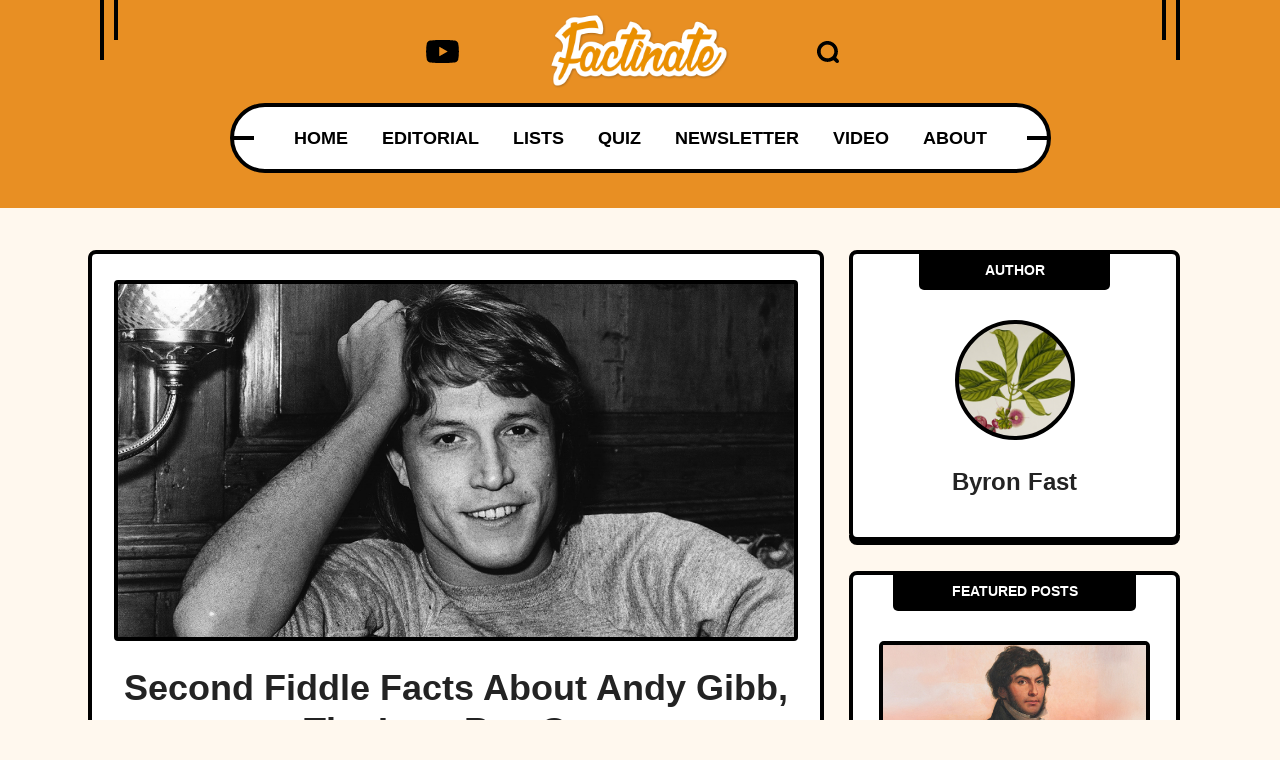

--- FILE ---
content_type: text/html; charset=UTF-8
request_url: https://www.factinate.com/people/facts-andy-gibb?fact=3&stn=1&utm_campaign=stn
body_size: 40146
content:
<!DOCTYPE html>
<html lang="en">
<head>
    <meta charset="UTF-8">
    <meta http-equiv="X-UA-Compatible" content="IE=edge">
    <meta name="viewport" content="width=device-width, initial-scale=1.0">
    <title>Andy Gibb Hid A Twisted And Tragic Secret Life</title>
    <link rel="canonical" href="https://www.factinate.com/people/facts-andy-gibb" />
    
    <link rel="icon" href="https://www.factinate.com/themes/MainTheme/assets/logos/factinate-favicon.ico" async />

        <link rel="stylesheet" href="https://www.factinate.com/themes/NeedleDrop/assets/dist/css/article_fcp.css?v=1758829138">
    
    
    <link rel="amphtml" href="https://www.factinate.com/people/facts-andy-gibb/amp/" />
    <meta name="generator" content="Factinate CMS" />
    <link rel="dns-prefetch" href="//s.w.org" />

    <link rel="profile" href="https://gmpg.org/xfn/11">
    <link rel="preload" as="image" href="https://www.factinate.com/themes/MainTheme/assets/logos/factinate-logo.webp" />
        <link rel="preload" as="image" href="https://www.factinate.com/storage/app/media/factinate/2024/2/2/AG%20internal.jpg" />
    
    <meta property="product:brand" content="Factinate">
    <meta property="product:availability" content="in stock">
    <meta property="product:condition" content="new">
    <meta property="product:price:amount" content="0.00">
    <meta property="product:price:currency" content="USD">
    <meta property="product:retailer_item_id" content="facts-andy-gibb">

                    <meta property="product:custom_label_[0]" content="Facts" />
                <meta property="product:custom_label_[1]" content="Musicians" />
                <meta property="product:custom_label_[2]" content="people" />
                <meta property="product:custom_label_[3]" content="facts" />
                <meta property="product:custom_label_[4]" content="People" />
                <meta property="product:custom_label_[5]" content="andy gibb" />
                <meta property="product:custom_label_[6]" content="musicians" />
                <meta property="product:item_group_id" content="Facts,Musicians,people,facts,People,andy gibb,musicians">
    


<meta name="robots" content="max-snippet:-1, max-image-preview:large, max-video-preview:-1" />
<meta name='robots' content='max-image-preview:large' />

<meta property="og:locale" content="en_US" />
<meta property="og:type" content="website" />

<meta property="og:title" content="Andy Gibb Hid A Twisted And Tragic Secret Life" />

<meta name="description" content="Andy Gibb is best known as the Bee Gees&#039; younger brother. He died far too young, but few people know his even darker history." />
<meta property="og:description" content="Andy Gibb is best known as the Bee Gees&#039; younger brother. He died far too young, but few people know his even darker history." />
<meta name="twitter:description" content="Andy Gibb is best known as the Bee Gees&#039; younger brother. He died far too young, but few people know his even darker history." />

<meta property="og:url" content="https://www.factinate.com/people/facts-andy-gibb" />
<meta property="og:site_name" content="Factinate" />

<meta name="twitter:card" content="summary_large_image" />

<meta name="twitter:title" content="Andy Gibb Hid A Twisted And Tragic Secret Life" />
<meta name="twitter:site" content="@factinate" />
    <meta property="og:image" content="https://www.factinate.com/storage/app/media/factinate/2025/4/22/AG%20flip.jpg" />
    <meta name="twitter:image" content="https://www.factinate.com/storage/app/media/factinate/2025/4/22/AG%20flip.jpg" />

<meta name="twitter:creator" content="@factinate" />
<meta name="google-adsense-account" content="ca-pub-7104264663476748">




<script type="text/javascript">
const mod={checkMobile:function(){var i,e=!1;return i=navigator.userAgent||navigator.vendor||window.opera,(/(android|bb\d+|meego).+mobile|avantgo|bada\/|blackberry|blazer|compal|elaine|fennec|hiptop|iemobile|ip(hone|od)|iris|kindle|lge |maemo|midp|mmp|mobile.+firefox|netfront|opera m(ob|in)i|palm( os)?|phone|p(ixi|re)\/|plucker|pocket|psp|series(4|6)0|symbian|treo|up\.(browser|link)|vodafone|wap|windows ce|xda|xiino/i.test(i)||/1207|6310|6590|3gso|4thp|50[1-6]i|770s|802s|a wa|abac|ac(er|oo|s\-)|ai(ko|rn)|al(av|ca|co)|amoi|an(ex|ny|yw)|aptu|ar(ch|go)|as(te|us)|attw|au(di|\-m|r |s )|avan|be(ck|ll|nq)|bi(lb|rd)|bl(ac|az)|br(e|v)w|bumb|bw\-(n|u)|c55\/|capi|ccwa|cdm\-|cell|chtm|cldc|cmd\-|co(mp|nd)|craw|da(it|ll|ng)|dbte|dc\-s|devi|dica|dmob|do(c|p)o|ds(12|\-d)|el(49|ai)|em(l2|ul)|er(ic|k0)|esl8|ez([4-7]0|os|wa|ze)|fetc|fly(\-|_)|g1 u|g560|gene|gf\-5|g\-mo|go(\.w|od)|gr(ad|un)|haie|hcit|hd\-(m|p|t)|hei\-|hi(pt|ta)|hp( i|ip)|hs\-c|ht(c(\-| |_|a|g|p|s|t)|tp)|hu(aw|tc)|i\-(20|go|ma)|i230|iac( |\-|\/)|ibro|idea|ig01|ikom|im1k|inno|ipaq|iris|ja(t|v)a|jbro|jemu|jigs|kddi|keji|kgt( |\/)|klon|kpt |kwc\-|kyo(c|k)|le(no|xi)|lg( g|\/(k|l|u)|50|54|\-[a-w])|libw|lynx|m1\-w|m3ga|m50\/|ma(te|ui|xo)|mc(01|21|ca)|m\-cr|me(rc|ri)|mi(o8|oa|ts)|mmef|mo(01|02|bi|de|do|t(\-| |o|v)|zz)|mt(50|p1|v )|mwbp|mywa|n10[0-2]|n20[2-3]|n30(0|2)|n50(0|2|5)|n7(0(0|1)|10)|ne((c|m)\-|on|tf|wf|wg|wt)|nok(6|i)|nzph|o2im|op(ti|wv)|oran|owg1|p800|pan(a|d|t)|pdxg|pg(13|\-([1-8]|c))|phil|pire|pl(ay|uc)|pn\-2|po(ck|rt|se)|prox|psio|pt\-g|qa\-a|qc(07|12|21|32|60|\-[2-7]|i\-)|qtek|r380|r600|raks|rim9|ro(ve|zo)|s55\/|sa(ge|ma|mm|ms|ny|va)|sc(01|h\-|oo|p\-)|sdk\/|se(c(\-|0|1)|47|mc|nd|ri)|sgh\-|shar|sie(\-|m)|sk\-0|sl(45|id)|sm(al|ar|b3|it|t5)|so(ft|ny)|sp(01|h\-|v\-|v )|sy(01|mb)|t2(18|50)|t6(00|10|18)|ta(gt|lk)|tcl\-|tdg\-|tel(i|m)|tim\-|t\-mo|to(pl|sh)|ts(70|m\-|m3|m5)|tx\-9|up(\.b|g1|si)|utst|v400|v750|veri|vi(rg|te)|vk(40|5[0-3]|\-v)|vm40|voda|vulc|vx(52|53|60|61|70|80|81|83|85|98)|w3c(\-| )|webc|whit|wi(g |nc|nw)|wmlb|wonu|x700|yas\-|your|zeto|zte\-/i.test(i.substr(0,4)))&&(e=!0),e},mobileAndTabletcheck:function(){var i,e=!1;return i=navigator.userAgent||navigator.vendor||window.opera,(/(android|bb\d+|meego).+mobile|avantgo|bada\/|blackberry|blazer|compal|elaine|fennec|hiptop|iemobile|ip(hone|od)|iris|kindle|lge |maemo|midp|mmp|mobile.+firefox|netfront|opera m(ob|in)i|palm( os)?|phone|p(ixi|re)\/|plucker|pocket|psp|series(4|6)0|symbian|treo|up\.(browser|link)|vodafone|wap|windows ce|xda|xiino|android|ipad|playbook|silk/i.test(i)||/1207|6310|6590|3gso|4thp|50[1-6]i|770s|802s|a wa|abac|ac(er|oo|s\-)|ai(ko|rn)|al(av|ca|co)|amoi|an(ex|ny|yw)|aptu|ar(ch|go)|as(te|us)|attw|au(di|\-m|r |s )|avan|be(ck|ll|nq)|bi(lb|rd)|bl(ac|az)|br(e|v)w|bumb|bw\-(n|u)|c55\/|capi|ccwa|cdm\-|cell|chtm|cldc|cmd\-|co(mp|nd)|craw|da(it|ll|ng)|dbte|dc\-s|devi|dica|dmob|do(c|p)o|ds(12|\-d)|el(49|ai)|em(l2|ul)|er(ic|k0)|esl8|ez([4-7]0|os|wa|ze)|fetc|fly(\-|_)|g1 u|g560|gene|gf\-5|g\-mo|go(\.w|od)|gr(ad|un)|haie|hcit|hd\-(m|p|t)|hei\-|hi(pt|ta)|hp( i|ip)|hs\-c|ht(c(\-| |_|a|g|p|s|t)|tp)|hu(aw|tc)|i\-(20|go|ma)|i230|iac( |\-|\/)|ibro|idea|ig01|ikom|im1k|inno|ipaq|iris|ja(t|v)a|jbro|jemu|jigs|kddi|keji|kgt( |\/)|klon|kpt |kwc\-|kyo(c|k)|le(no|xi)|lg( g|\/(k|l|u)|50|54|\-[a-w])|libw|lynx|m1\-w|m3ga|m50\/|ma(te|ui|xo)|mc(01|21|ca)|m\-cr|me(rc|ri)|mi(o8|oa|ts)|mmef|mo(01|02|bi|de|do|t(\-| |o|v)|zz)|mt(50|p1|v )|mwbp|mywa|n10[0-2]|n20[2-3]|n30(0|2)|n50(0|2|5)|n7(0(0|1)|10)|ne((c|m)\-|on|tf|wf|wg|wt)|nok(6|i)|nzph|o2im|op(ti|wv)|oran|owg1|p800|pan(a|d|t)|pdxg|pg(13|\-([1-8]|c))|phil|pire|pl(ay|uc)|pn\-2|po(ck|rt|se)|prox|psio|pt\-g|qa\-a|qc(07|12|21|32|60|\-[2-7]|i\-)|qtek|r380|r600|raks|rim9|ro(ve|zo)|s55\/|sa(ge|ma|mm|ms|ny|va)|sc(01|h\-|oo|p\-)|sdk\/|se(c(\-|0|1)|47|mc|nd|ri)|sgh\-|shar|sie(\-|m)|sk\-0|sl(45|id)|sm(al|ar|b3|it|t5)|so(ft|ny)|sp(01|h\-|v\-|v )|sy(01|mb)|t2(18|50)|t6(00|10|18)|ta(gt|lk)|tcl\-|tdg\-|tel(i|m)|tim\-|t\-mo|to(pl|sh)|ts(70|m\-|m3|m5)|tx\-9|up(\.b|g1|si)|utst|v400|v750|veri|vi(rg|te)|vk(40|5[0-3]|\-v)|vm40|voda|vulc|vx(52|53|60|61|70|80|81|83|85|98)|w3c(\-| )|webc|whit|wi(g |nc|nw)|wmlb|wonu|x700|yas\-|your|zeto|zte\-/i.test(i.substr(0,4)))&&(e=!0),e}};window.isMobile=mod.checkMobile(),window.isDevice=mod.mobileAndTabletcheck();
</script>

<script>history.scrollRestoration = "manual"</script>

    <script type="text/javascript">
    window.getUrlParam = function(paramName) {
        var match = window.location.search.match("[?&]" + paramName + "(?:&|$|=([^&]*))");
        return match ? (match[1] ? decodeURIComponent(match[1]) : "") : null;
    }
    </script>

    <script type="text/javascript">window.clIP = "13.59.185.4";</script>

    <script src="https://www.factinate.com/themes/MainTheme/assets/js/prebidGDPR.js" defer></script>

    
            <script async src="https://www.factinate.com/themes/MainTheme/assets/js/assertiveAnalytics-v2.js?v=1683200567"></script>
    



      <!-- Quora Pixel Code (JS Helper) -->
    <script>
    !function(q,e,v,n,t,s){if(q.qp) return; n=q.qp=function(){n.qp?n.qp.apply(n,arguments):n.queue.push(arguments);}; n.queue=[];t=document.createElement(e);t.async=!0;t.src=v; s=document.getElementsByTagName(e)[0]; s.parentNode.insertBefore(t,s);}(window, 'script', 'https://a.quora.com/qevents.js');
    qp('init', 'ec1540fe66774fce830d0e36f704a236');
    qp('track', 'ViewContent');
    </script>
    <noscript><img height="1" width="1" style="display:none" src="https://q.quora.com/_/ad/ec1540fe66774fce830d0e36f704a236/pixel?tag=ViewContent&noscript=1"/></noscript>
    <!-- End of Quora Pixel Code -->
    <script>qp('track', 'Generic');</script>
  
  <!-- DO NOT MODIFY -->
  <!-- Quora Pixel Code (JS Helper) -->
  <script>
  !function(q,e,v,n,t,s){if(q.qp) return; n=q.qp=function(){n.qp?n.qp.apply(n,arguments):n.queue.push(arguments);}; n.queue=[];t=document.createElement(e);t.async=!0;t.src=v; s=document.getElementsByTagName(e)[0]; s.parentNode.insertBefore(t,s);}(window, 'script', 'https://a.quora.com/qevents.js');
  qp('init', 'de7281fe7ecf4d59bd3c5ac55e278b43');
  qp('track', 'ViewContent');
  </script>
  <noscript><img height="1" width="1" style="display:none" src="https://q.quora.com/_/ad/de7281fe7ecf4d59bd3c5ac55e278b43/pixel?tag=ViewContent&noscript=1"/></noscript>
  <!-- End of Quora Pixel Code -->






  <script async="async" src="https://www.google.com/adsense/search/ads.js"></script>

  <script type="text/javascript" charset="utf-8">
    (function(g,o){g[o]=g[o]||function(){(g[o]['q']=g[o]['q']||[]).push(
    arguments)},g[o]['t']=1*new Date})(window,'_googCsa');
  </script>

            <script type="text/javascript" charset="utf-8">

            var pageOptions = {
                "pubId": "partner-pub-7104264663476748",
                "styleId": "8965818798",
                "relatedSearchTargeting": "content",
                "resultsPageBaseUrl": window.location.origin + "/search",
                "resultsPageQueryParam": "s"
            };

            var rsblock1 = {
                "container": "relatedsearches1",
                "relatedSearches": 10
            };

            _googCsa('relatedsearch', pageOptions, rsblock1);
        </script>
    

<script>
window.assertiveQueue = window.assertiveQueue || [];
window.assertiveQueue.push(function () {
    assertive.setConfig('analytics.integrations.webAnalytics', true);
});
</script>

		

<!-- IN FACTINATE -->
<meta name="google-site-verification" content="VlXXNlFz5SdildMvYObQQQomWTw11xbGiNLuoPe-_yk" />
<meta name="p:domain_verify" content="6631e5b9bf098e3fc71e80469046c1a0"/>
<meta property="fb:pages" content="601318283394626" />
<meta property="fb:app_id" content="221196208405703" />
<script type="text/javascript" src="https://cadmus.script.ac/d89xpxaskzdxx/script.js" defer></script>

<meta name="fo-verify" content="2b334f3a-b40c-4ef0-b201-7a2757a34fa7">

    <!--Google Discover Follow -->
    <link rel="alternate" type="application/rss+xml" href="https://www.factinate.com/rss-feed?pub=people&follow=1" />

    <script src="https://p7BWTE3SRJ45bccvW.ay.delivery/manager/p7BWTE3SRJ45bccvW" type="text/javascript" referrerpolicy="no-referrer-when-downgrade"></script>

    <script>
        window.pushMST_config={"vapidPK":"BOBT4ni-T2F6I5plYE4sixEn7VBDnChCAGvlve3n5BW40Vh43xBKJUBDAkS2gQK05jqPEh-OKWBfTuQrdLdOiMU","enableOverlay":true,"swPath":"/outpush.js","i18n":{}};
        var pushmasterTag = document.createElement('script');
        pushmasterTag.src = "https://cdn.pushmaster-cdn.xyz/scripts/publishers/688a81fae64aa02f70771e68/SDK.js";
        pushmasterTag.setAttribute('defer','');

        var firstScriptTag = document.getElementsByTagName('script')[0];
        firstScriptTag.parentNode.insertBefore(pushmasterTag, firstScriptTag);
    </script>

<script type="text/javascript">
let timeouts = [1500, 2502, 3500];
window.timeoutPicked = timeouts[Math.floor(Math.random() * timeouts.length)];
</script>

<script type="text/javascript" data-cfasync="false" crossorigin="anonymous" src="https://static.kueezrtb.com/latest.js" id="kueezrtb_latest"></script>

<!-- Twitter VV conversion tracking base code -->
    <script>
    !function(e,t,n,s,u,a){e.twq||(s=e.twq=function(){s.exe?s.exe.apply(s,arguments):s.queue.push(arguments);
    },s.version='1.1',s.queue=[],u=t.createElement(n),u.async=!0,u.src='https://static.ads-twitter.com/uwt.js',
    a=t.getElementsByTagName(n)[0],a.parentNode.insertBefore(u,a))}(window,document,'script');
    twq('config','o9mfq');
    </script>
    <!-- End Twitter VV conversion tracking base code -->


  <!-- LOCAL -->

            <!-- Facebook Pixel Code -->
        <script>
        !function(f,b,e,v,n,t,s){if(f.fbq)return;n=f.fbq=function(){n.callMethod?
        n.callMethod.apply(n,arguments):n.queue.push(arguments)};if(!f._fbq)f._fbq=n;
        n.push=n;n.loaded=!0;n.version='2.0';n.queue=[];t=b.createElement(e);t.async=!0;
        t.src=v;s=b.getElementsByTagName(e)[0];s.parentNode.insertBefore(t,s)}(window,
        document,'script','https://connect.facebook.net/en_US/fbevents.js');
        fbq('init', '650577748475179');
        fbq('track', 'PageView');
        </script>
        <noscript><img height="1" width="1" alt="facebook pixel" style="display:none"
        src="https://www.facebook.com/tr?id=650577748475179&ev=PageView&noscript=1"
        /></noscript>
        <!-- End Facebook Pixel Code -->
    
    
    <script>
    window.teads_analytics = window.teads_analytics || {};
    window.teads_analytics.analytics_tag_id = "PUB_15287";
    window.teads_analytics.share = window.teads_analytics.share || function() {
        ;(window.teads_analytics.shared_data = window.teads_analytics.shared_data || []).push(arguments)
    };
    </script>
    <script async src="https://a.teads.tv/analytics/tag.js"></script>

        <script type="text/javascript">!(function(o,_name){o[_name]=o[_name]||function $(){($.q=$.q||[]).push(arguments)},o[_name].v=o[_name].v||2;!(function(o,t,n,f,e,i){function c(f,e){(f=(function(t,n){try{if(n=(t=o.localStorage).getItem("_aQS01RkRDQzNCNzZEMjBBRjJDM0ZFMzQxN0MtMQ"))return JSON.parse(n).lgk||[];if((t.getItem("v4ac1eiZr0")||"").split(",")[4]>0)return[[_name+"-engaged","true"]]}catch(f){}})())&&typeof f.forEach===n&&(e=o[t].pubads())&&f.forEach((function(o){o&&o[0]&&e.setTargeting(o[0],o[1]||"")}))}(i=o[t]=o[t]||{}).cmd=i.cmd||[],typeof i.pubads===n?c():typeof i.cmd.unshift===n?i.cmd.unshift(c):i.cmd.push(c)})(window,"googletag","function");})(window,decodeURI('ad%6di%72%61l'));!(function(t,o,n,c,e,a,i,$,d,r){!(function u(f,s,l,m,p){function _(a){p.removeChild(l),n(r),a&&!a.isTrusted||f===e?(function(n,e,a){if(new(function(){n=(function(el,a,f,i,m){el=document.createElement("div");el.innerHTML="<style>.bOvWNQ{all:initial;position:fixed;top:0;right:0;bottom:0;left:0;font-family:'Source Sans Pro',Arial,'Helvetica';overflow:auto;background-color:rgba(255,255,255,1);z-index:2147483647;}.ghwPHX{width:100%;height:100%;max-width:740px;margin:0 auto;position:relative;padding-top:0;}.hIEWcE{box-sizing:border-box;display:-webkit-box;display:-webkit-flex;display:-ms-flexbox;display:flex;-webkit-flex-direction:row;-ms-flex-direction:row;flex-direction:row;-webkit-align-items:center;-webkit-box-align:center;-ms-flex-align:center;align-items:center;-webkit-box-pack:center;-webkit-justify-content:center;-ms-flex-pack:center;justify-content:center;width:100%;margin:0 auto;height:100%;}.XWlnO{display:inline-block;max-width:350px;width:100%;margin-left:48px;padding-left:48px;border-left:1px solid rgba(18,30,64,0.12);}.heyfWS{position:fixed;bottom:0;height:40px;width:100%;text-align:center;line-height:40px;font-size:13px;color:rgba(255,255,255,1);background-color:rgba(153,153,153,0.6);}.eZWEQR{display:inline-block;}.gqbAuJ{max-width:150px;max-height:150px;}.dfmDjJ{height:15px;vertical-align:middle;}.fXTpNj{text-align:left;box-sizing:border-box;margin:0 0 5px;font-size:24px;line-height:28px;font-weight:500;color:rgba(52,56,58,1);}.cTOelJ{box-sizing:border-box;text-align:left;margin-bottom:15px;font-size:14px;line-height:22px;font-weight:400;color:rgba(52,56,58,1);}.cPOkjL{display:inline-block;margin-right:5px;line-height:40px;}.hxzbEf{-webkit-text-decoration:none;text-decoration:none;color:rgba(255,255,255,1);}.lalNxZ{width:100%;height:33px;cursor:pointer;color:rgba(255,255,255,1);background-color:rgba(232,143,35,1);border:none;border-radius:3px;font-weight:700;margin-bottom:24px;}.egCQWr{cursor:pointer;background-color:rgba(255,255,255,1);color:rgba(52,56,58,1);border:none;font-weight:700;}</style><div class=\"bOvWNQ\"><div class=\"ghwPHX\"><div class=\"hIEWcE\"><div display=\"inline-block\" class=\"eZWEQR\"><img src=\"https://www.factinate.com/wp-content/themes/hood-theme/assets/img/factinate-logo.png\" class=\"gqbAuJ\"></img></div><div class=\"XWlnO\"><h3 color=\"52,56,58,1\" class=\"fXTpNj\">You're using an adblocker.</h3><div color=\"52,56,58,1\" class=\"cTOelJ\">The fact is ads are not always fun, but they help us deliver the awesome, free content you love. <div>Please support Factinate by disabling your blocker. Thank you!</div><button data-asfn-click-0 data-instructions-url=\"https://my.g%65t%61dm%69r%61%6c.com/instructions\" color=\"255,255,255,1\" class=\"lalNxZ\">DISABLE MY ADBLOCKER</button><button data-asfn-click-2 color=\"52,56,58,1\" class=\"egCQWr\">Continue without disabling</button></div></div></div><div color=\"255,255,255,1\" class=\"heyfWS\"><span><span class=\"cPOkjL\">Need help? <a href=\"https://g%65%74admi%72a%6c.typeform.com/to/s8M2nY5H\" target=\"_blank\" color=\"255,255,255,1\" class=\"hxzbEf\">Contact support</a></span><span class=\"cPOkjL\">|</span></span><span class=\"cPOkjL\"><a href=\"https://%67%65%74%61dmi%72%61l.com/pb/\" target=\"_blank\" color=\"255,255,255,1\" class=\"hxzbEf\"><span>We&apos;re using&nbsp;</span><img src=\"https://pubimgs.com/412d3546444343334237364432304146324333464533343137432d31_logo.svg\" class=\"dfmDjJ\"></img></a></span></div></div>";function onClose(){el.remove()}a='data-asfn-';f=["click",function(e){var t=e.currentTarget.getAttribute("data-instructions-url"),r=e.currentTarget.parentElement,n=document.createElement("iframe");n.src=t,n.style="margin: 36px 0 36px;outline: 0;border: 0;width: 100%;height: 400px;",r.replaceWith(n),window.addEventListener("message",(function e(t){var i=t.data,o=i.goBack,c=i.blockerDisabled;o?(n.replaceWith(r),window.removeEventListener("message",e)):c&&window.location.reload()}))},"click",onClose];for (i=0;i<f.length;i+=2){(m=el.querySelector('[data-asfn-'+f[i]+'-'+i+']'))&&m.addEventListener(f[i],f[i+1]);}document.body.appendChild(el);return {"candidates":[{"batchID":"62e2d3b46dd732018e6c8937","candidateID":"62e2d3b46dd732018e6c8938","groups":["purpose:failsafe"],"payload":{"name":"Failsafe"},"payloadType":"template","triggers":[{"type":"adblockerDisabled"}],"tsUpdated":1661525682.209}]}}())}),!d++){e=o.sessionStorage;try{a=JSON.parse(e[c($)]).slice(-4)}catch(i){a=[]}a.push([Date.now(),{p:""+o.location,r:""+t.referrer,cs:n,t:1}]),e[c($)]=JSON.stringify(a)}})():u(s?f:e)}l=t.createElement(a),m=t.getElementsByTagName(a)[0],p=m.parentNode,l.async=1,l.src=f,l[i]&&(f===e&&(r=setTimeout(_,3e4)),l[i]("error",_),l[i]("load",(function(){o[c('admr%6cL%6f%61d%65%64')]&&n(r)}))),p.insertBefore(l,m)})("https://sableshelf.com/files/25dd01/b66ca4bcbc5ed1819eb593ac341fd0-prod.js",1)})(document,window,clearTimeout,decodeURI,"https://succeedscene.com/ads/index/comb.js","script","addEventListener",'afs%76is%69ts');</script>
    


    </head>
<body class="f-pbc-post no-borders f-pbc-factinate ">

        <div id="fb-root"></div>
    <script>(function(d, s, id) {
      var js, fjs = d.getElementsByTagName(s)[0];
      if (d.getElementById(id)) return;
      js = d.createElement(s); js.id = id;
      js.src = "https://connect.facebook.net/en_GB/sdk.js#xfbml=1&version=v2.8";
      fjs.parentNode.insertBefore(js, fjs);
    }(document, 'script', 'facebook-jssdk'));</script>

    <header id="need_fn_header" class="f-mm ">
    <div class="need_fn_header">
        <div class="container">
            <div class="header_top">
                <span class="wing_left"></span>
                <span class="wing_right"></span>
                <!-- Social List -->
                <div class="social">
                    <div class="need_fn_social_list">
                        <ul>
                            <li>
                                <a href="https://www.youtube.com/@Factinate" target="_blank" rel="noopener">
                                    <svg class="fn__svg replaced-svg" fill="#000000" width="64px" height="64px" viewBox="0 0 32 32" version="1.1" xmlns="http://www.w3.org/2000/svg"><g id="SVGRepo_bgCarrier" stroke-width="0"></g><g id="SVGRepo_tracerCarrier" stroke-linecap="round" stroke-linejoin="round"></g><g id="SVGRepo_iconCarrier"> <title>youtube</title> <path d="M12.932 20.459v-8.917l7.839 4.459zM30.368 8.735c-0.354-1.301-1.354-2.307-2.625-2.663l-0.027-0.006c-3.193-0.406-6.886-0.638-10.634-0.638-0.381 0-0.761 0.002-1.14 0.007l0.058-0.001c-0.322-0.004-0.701-0.007-1.082-0.007-3.748 0-7.443 0.232-11.070 0.681l0.434-0.044c-1.297 0.363-2.297 1.368-2.644 2.643l-0.006 0.026c-0.4 2.109-0.628 4.536-0.628 7.016 0 0.088 0 0.176 0.001 0.263l-0-0.014c-0 0.074-0.001 0.162-0.001 0.25 0 2.48 0.229 4.906 0.666 7.259l-0.038-0.244c0.354 1.301 1.354 2.307 2.625 2.663l0.027 0.006c3.193 0.406 6.886 0.638 10.634 0.638 0.38 0 0.76-0.002 1.14-0.007l-0.058 0.001c0.322 0.004 0.702 0.007 1.082 0.007 3.749 0 7.443-0.232 11.070-0.681l-0.434 0.044c1.298-0.362 2.298-1.368 2.646-2.643l0.006-0.026c0.399-2.109 0.627-4.536 0.627-7.015 0-0.088-0-0.176-0.001-0.263l0 0.013c0-0.074 0.001-0.162 0.001-0.25 0-2.48-0.229-4.906-0.666-7.259l0.038 0.244z"></path> </g></svg>
                                </a>
                            </li>
                        </ul>
                    </div>
                </div>

                <div class="logo">
                    <a href="https://www.factinate.com" class="f-mm-logo"><img src="https://www.factinate.com/themes/MainTheme/assets/logos/factinate-logo.webp" alt="Factinate" width="200" height="83" height="42" /></a>
                </div>
                <div class="icons_wrap">
                    <div class="search_opener ">
                        <a href="#" class="search-icon" onclick="event.preventDefault(); document.querySelector('.search-form').classList.toggle('anim');">
                            <svg xmlns="http://www.w3.org/2000/svg" version="1.0" width="488.000000pt" height="488.000000pt" viewBox="0 0 488.000000 488.000000" preserveAspectRatio="xMidYMid meet" class="fn__svg  replaced-svg">
                                <g transform="translate(0.000000,488.000000) scale(0.100000,-0.100000)" stroke="none">
                                    <path d="M2140 4874 c-165 -20 -218 -28 -303 -45 -263 -54 -570 -183 -792 -332 -179 -121 -378 -299 -510 -457 -271 -326 -444 -714 -511 -1150 -22 -142 -25 -488 -6 -630 92 -667 461 -1257 1019 -1631 538 -362 1205 -477 1842 -318 181 45 304 92 501 191 163 82 179 88 235 88 103 -1 126 -17 395 -284 216 -214 253 -246 310 -271 57 -26 77 -30 160 -30 86 0 101 3 162 32 89 42 151 101 191 182 30 62 32 72 32 176 0 104 -2 114 -33 180 -29 61 -60 96 -267 305 -258 259 -274 282 -275 385 0 56 6 72 88 235 99 197 146 320 191 501 174 699 17 1434 -427 1994 -78 98 -241 264 -347 353 -312 262 -725 447 -1137 508 -99 14 -446 27 -518 18z m476 -823 c401 -82 743 -312 970 -651 360 -540 333 -1254 -66 -1769 -306 -393 -781 -612 -1274 -587 -700 35 -1268 524 -1418 1220 -18 85 -22 133 -21 296 0 170 3 210 25 310 63 286 195 534 397 744 251 259 562 412 941 460 85 11 348 -3 446 -23z">
                                    </path>
                                </g>
                            </svg>
                        </a>
                        <form class="search-form" method="GET" action="https://www.factinate.com/search">
                            <input type="text" name="s" value="" placeholder="Search..." />
                        </form>
                    </div>

                </div>

            </div>
            <div class="header_bottom">
                <div class="bottom_fixer">
                    <div class="need_fn_nav main_nav">
                        <span class="wing"></span>
                        <div class="menu">
                            <div class="menu-main-menu-container ">
                                <ul class="need_fn_main_nav  f-mm-nav f-mm-main">
    <li class="menu-item"><a href="https://www.factinate.com">HOME</a></li>
    <li class="menu-item"><a href="https://www.factinate.com/category/editorial">EDITORIAL</a></li>
    <li class="f-dds-opener menu-item">
        <a href="javascript:;">LISTS</a>
        <ul class="f-dds-menu">
            <li class="f-dds-opener">
                <a href="https://www.factinate.com/category/people">PEOPLE</a>
                <ul class="f-dds-menu">
                    <li><a href="https://www.factinate.com/tag/adventurers">ADVENTURERS</a></li>
                    <li><a href="https://www.factinate.com/tag/actors-and-actresses">ACTORS &amp; ACTRESSES</a></li>
                    <li><a href="https://www.factinate.com/tag/artists-writers">ARTISTS &amp; WRITERS</a></li>
                    <li><a href="https://www.factinate.com/tag/musicians">MUSICIANS</a></li>
                    <li><a href="https://www.factinate.com/tag/royalty">ROYALTY</a></li>
                    <li><a href="https://www.factinate.com/tag/scandal-makers">SCANDAL-MAKERS</a></li>
                    <li><a href="https://www.factinate.com/tag/scientists-scholars">SCIENTISTS &amp; SCHOLARS</a></li>
                </ul>
            </li>
            <li class="f-dds-opener">
                <a href="https://www.factinate.com/category/places">PLACES</a>
                <ul class="f-dds-menu">
                    <li><a href="https://www.factinate.com/tag/castles">CASTLES</a></li>
                    <li><a href="https://www.factinate.com/tag/cities-states-countries">CITIES &amp; COUNTRIES</a></li>
                    <li><a href="https://www.factinate.com/tag/haunted-places">HAUNTED PLACES</a></li>
                    <li><a href="https://www.factinate.com/tag/the-ancient-world">THE ANCIENT WORLD</a></li>
                    <li><a href="https://www.factinate.com/tag/nature">NATURE</a></li>
                </ul>
            </li>
            <li class="f-dds-opener">
                <a href="https://www.factinate.com/category/things">THINGS</a>
                <ul class="f-dds-menu">
                    <li><a href="https://www.factinate.com/tag/entertainment">ENTERTAINMENT</a></li>
                    <li><a href="https://www.factinate.com/tag/mysteries">MYSTERIES</a></li>
                    <li><a href="https://www.factinate.com/tag/hidden-histories">HIDDEN HISTORIES</a></li>
                    <li><a href="https://www.factinate.com/tag/science-technology">SCIENCE &amp; TECHNOLOGY</a></li>
                </ul>
            </li>
            <li class="f-only-mobile"><a href="https://www.factinate.com/quiz">QUIZ</a></li>
        </ul>
    </li>
    <li class="f-no-mobile menu-item"><a href="https://www.factinate.com/quiz">QUIZ</a></li>
    <li class="menu-item"><a href="https://www.factinate.com/newsletter?utm_source=NewsletterSignUp">NEWSLETTER</a></li>
    <li class="menu-item"><a href="https://www.factinate.com/category/video">VIDEO</a></li>
    <li class="f-no-mobile menu-item"><a href="https://www.factinate.com/about">ABOUT</a></li>
</ul>                            </div>
                        </div>
                    </div>
                </div>
            </div>
        </div>
        <div class="f-ham-menu">
            <span class="f-ham-closer">✕</span>
            <ul>
                <li><a href="https://www.factinate.com/partner/">ADVERTISE</a></li>
                <li><a href="https://www.factinate.com/partner/">PARTNER</a></li>
                <li><a href="https://www.factinate.com/faq/">FAQ</a></li>
                <li><a href="https://www.factinate.com/careers/">CAREERS</a></li>
                <li><a href="https://www.factinate.com/privacy/">PRIVACY</a></li>
                <li><a href="https://www.factinate.com/terms-of-use/">TERMS OF USE</a></li>
                <li><a href="https://www.factinate.com/contribute/">CONTRIBUTE</a></li>
                <li><a href="https://www.factinate.com/about/">ABOUT</a></li>
            </ul>
        </div>
    </div>
</header>

<div class="need_fn_mobnav">
    <div class="mob_top">
        <div class="logo">
            <div class="fn_logo">
                <a href="https://www.factinate.com"><img class="mobile_logo" src="https://www.factinate.com/themes/MainTheme/assets/logos/factinate-logo.webp" alt="logo"></a>
            </div>
        </div>
        <div class="right__triggerr">
            <a href="https://www.youtube.com/@Factinate" target="_blank" rel="noopener">
                <svg class="fn__svg replaced-svg" fill="#000000" width="64px" height="64px" viewBox="0 0 32 32" version="1.1" xmlns="http://www.w3.org/2000/svg"><g id="SVGRepo_bgCarrier" stroke-width="0"></g><g id="SVGRepo_tracerCarrier" stroke-linecap="round" stroke-linejoin="round"></g><g id="SVGRepo_iconCarrier"> <title>youtube</title> <path d="M12.932 20.459v-8.917l7.839 4.459zM30.368 8.735c-0.354-1.301-1.354-2.307-2.625-2.663l-0.027-0.006c-3.193-0.406-6.886-0.638-10.634-0.638-0.381 0-0.761 0.002-1.14 0.007l0.058-0.001c-0.322-0.004-0.701-0.007-1.082-0.007-3.748 0-7.443 0.232-11.070 0.681l0.434-0.044c-1.297 0.363-2.297 1.368-2.644 2.643l-0.006 0.026c-0.4 2.109-0.628 4.536-0.628 7.016 0 0.088 0 0.176 0.001 0.263l-0-0.014c-0 0.074-0.001 0.162-0.001 0.25 0 2.48 0.229 4.906 0.666 7.259l-0.038-0.244c0.354 1.301 1.354 2.307 2.625 2.663l0.027 0.006c3.193 0.406 6.886 0.638 10.634 0.638 0.38 0 0.76-0.002 1.14-0.007l-0.058 0.001c0.322 0.004 0.702 0.007 1.082 0.007 3.749 0 7.443-0.232 11.070-0.681l-0.434 0.044c1.298-0.362 2.298-1.368 2.646-2.643l0.006-0.026c0.399-2.109 0.627-4.536 0.627-7.015 0-0.088-0-0.176-0.001-0.263l0 0.013c0-0.074 0.001-0.162 0.001-0.25 0-2.48-0.229-4.906-0.666-7.259l0.038 0.244z"></path> </g></svg>
            </a>
            <div class="mobsearch_opener_holder ">
                <a class="mobsearch_opener" href="#" onclick="event.preventDefault(); document.querySelector('.mob-search-form').classList.toggle('anim');">
                    <svg xmlns="http://www.w3.org/2000/svg" version="1.0" width="488.000000pt" height="488.000000pt" viewBox="0 0 488.000000 488.000000" preserveAspectRatio="xMidYMid meet" class="fn__svg  replaced-svg">
                    <g transform="translate(0.000000,488.000000) scale(0.100000,-0.100000)" stroke="none">
                        <path d="M2140 4874 c-165 -20 -218 -28 -303 -45 -263 -54 -570 -183 -792 -332 -179 -121 -378 -299 -510 -457 -271 -326 -444 -714 -511 -1150 -22 -142 -25 -488 -6 -630 92 -667 461 -1257 1019 -1631 538 -362 1205 -477 1842 -318 181 45 304 92 501 191 163 82 179 88 235 88 103 -1 126 -17 395 -284 216 -214 253 -246 310 -271 57 -26 77 -30 160 -30 86 0 101 3 162 32 89 42 151 101 191 182 30 62 32 72 32 176 0 104 -2 114 -33 180 -29 61 -60 96 -267 305 -258 259 -274 282 -275 385 0 56 6 72 88 235 99 197 146 320 191 501 174 699 17 1434 -427 1994 -78 98 -241 264 -347 353 -312 262 -725 447 -1137 508 -99 14 -446 27 -518 18z m476 -823 c401 -82 743 -312 970 -651 360 -540 333 -1254 -66 -1769 -306 -393 -781 -612 -1274 -587 -700 35 -1268 524 -1418 1220 -18 85 -22 133 -21 296 0 170 3 210 25 310 63 286 195 534 397 744 251 259 562 412 941 460 85 11 348 -3 446 -23z"></path>
                    </g>
                    </svg>
                </a>
                <form class="mob-search-form" method="GET" action="https://www.factinate.com/search">
                    <button type="button" class="mob-search-close" onclick="event.preventDefault(); document.querySelector('.mob-search-form').classList.toggle('anim');">&times;</button>
                    <input type="text" name="s" value="" placeholder="Search..." />
                </form>
            </div>
            <a class="mobmenu_opener f-mm-ham" data-mode="fact" href="#">
                <span></span>
            </a>
        </div>
    </div>

    <div class="mob_bot">
        <div class="menu-main-menu-container">
            <ul class="mobile_menu">
    <li class="menu-item"><a href="https://www.factinate.com">HOME</a></li>
    <li class="menu-item"><a href="https://www.factinate.com/category/editorial">EDITORIAL</a></li>
    <li class="menu-item menu-item-has-children">
        <a href="javascript:;">LISTS</a>
        <ul class="sub-menu">
            <li class="menu-item">
                <a href="https://www.factinate.com/category/people">PEOPLE</a>
                <ul class="sub-menu">
                    <li class="menu-item"><a href="https://www.factinate.com/tag/adventurers">ADVENTURERS</a></li>
                    <li class="menu-item"><a href="https://www.factinate.com/tag/actors-actresses">ACTORS &amp; ACTRESSES</a></li>
                    <li class="menu-item"><a href="https://www.factinate.com/tag/artists-writers">ARTISTS &amp; WRITERS</a></li>
                    <li class="menu-item"><a href="https://www.factinate.com/tag/musicians">MUSICIANS</a></li>
                    <li class="menu-item"><a href="https://www.factinate.com/tag/royalty">ROYALTY</a></li>
                    <li class="menu-item"><a href="https://www.factinate.com/tag/scandal-makers">SCANDAL-MAKERS</a></li>
                    <li class="menu-item"><a href="https://www.factinate.com/tag/scientists-scholars">SCIENTISTS &amp; SCHOLARS</a></li>
                </ul>
            </li>
            <li class="menu-item">
                <a href="https://www.factinate.com/category/places">PLACES</a>
                <ul class="sub-menu">
                    <li class="menu-item"><a href="https://www.factinate.com/tag/castles">CASTLES</a></li>
                    <li class="menu-item"><a href="https://www.factinate.com/tag/cities-states-countries">CITIES &amp; COUNTRIES</a></li>
                    <li class="menu-item"><a href="https://www.factinate.com/tag/haunted-places">HAUNTED PLACES</a></li>
                    <li class="menu-item"><a href="https://www.factinate.com/tag/the-ancient-world">THE ANCIENT WORLD</a></li>
                    <li class="menu-item"><a href="https://www.factinate.com/tag/nature">NATURE</a></li>
                </ul>
            </li>
            <li class="menu-item">
                <a href="https://www.factinate.com/category/things">THINGS</a>
                <ul class="sub-menu">
                    <li class="menu-item"><a href="https://www.factinate.com/tag/entertainment">ENTERTAINMENT</a></li>
                    <li class="menu-item"><a href="https://www.factinate.com/tag/mysteries">MYSTERIES</a></li>
                    <li class="menu-item"><a href="https://www.factinate.com/tag/hidden-histories">HIDDEN HISTORIES</a></li>
                    <li class="menu-item"><a href="https://www.factinate.com/tag/science-technology">SCIENCE &amp; TECHNOLOGY</a></li>
                </ul>
            </li>
            <li class="menu-item"><a href="https://www.factinate.com/tag/lgbtq">LGBTQ</a></li>
            <li class="menu-item f-only-mobile"><a href="https://www.factinate.com/quiz">QUIZ</a></li>
        </ul>
    </li>
    <li class="f-no-mobile menu-item"><a href="https://www.factinate.com/quiz">QUIZ</a></li>
    <li class="menu-item"><a href="https://www.factinate.com/newsletter">NEWSLETTER</a></li>
    <li class="menu-item"><a href="https://www.factinate.com/category/video">VIDEO</a></li>
    <li class="f-no-mobile menu-item"><a href="https://www.factinate.com/about">ABOUT</a></li>
</ul>        </div>
    </div>
</div>
        <link rel="stylesheet" href="https://www.factinate.com/themes/NeedleDrop/assets/dist/css/article.css?v=1758829138">
    
    



<br/><br/>

<div class="container">

    <div class="row">
        <div class="col-lg-8 f-article">
            <div class="f-article-inner">
                                    <div class="f-optillery-slide">
                        <img src="https://www.factinate.com/storage/app/media/factinate/2024/2/2/AG%20internal.jpg" alt="Second Fiddle Facts About Andy Gibb, The Lost Bee Gee">

                        
                        <h1 class="f-article-title">Second Fiddle Facts About Andy Gibb, The Lost Bee Gee</h1>
                        <div class="fn__meta">
                            <p>
                                <span class="meta_item meta_date">
                                    <svg xmlns="http://www.w3.org/2000/svg" version="1.0" width="470.000000pt" height="470.000000pt" viewBox="0 0 470.000000 470.000000" preserveAspectRatio="xMidYMid meet" class="fn__svg  replaced-svg">
                                        <g transform="translate(0.000000,470.000000) scale(0.100000,-0.100000)" stroke="none">
                                            <path d="M1224 4666 l-34 -34 0 -210 0 -211 -412 -3 -413 -3 -75 -36 c-136 -65 -236 -182 -272 -318 -13 -51 -17 -110 -17 -253 l-1 -188 2350 0 2350 0 0 181 c0 211 -14 288 -66 376 -54 90 -118 149 -213 196 l-84 42 -414 3 -413 3 0 211 0 210 -34 34 -34 34 -146 0 -146 0 -32 -29 -33 -29 -3 -216 -3 -216 -730 0 -729 0 0 195 c0 293 -2 295 -218 295 l-144 0 -34 -34z"></path>
                                            <path d="M0 1802 c0 -1179 2 -1376 15 -1425 47 -182 180 -315 362 -362 50 -13 309 -15 1973 -15 2099 0 1966 -4 2089 58 73 36 163 128 201 202 63 125 60 41 60 1542 l0 1368 -2350 0 -2350 0 0 -1368z m1390 483 l0 -305 -305 0 -305 0 0 298 c0 164 3 302 7 305 3 4 141 7 305 7 l298 0 0 -305z m1260 0 l0 -305 -300 0 -300 0 0 305 0 305 300 0 300 0 0 -305z m1268 -2 l2 -303 -305 0 -305 0 0 305 0 305 303 -2 302 -3 3 -302z m-2528 -1273 l0 -300 -305 0 -305 0 0 300 0 300 305 0 305 0 0 -300z m1260 0 l0 -300 -300 0 -300 0 0 300 0 300 300 0 300 0 0 -300z m1270 0 l0 -300 -305 0 -305 0 0 300 0 300 305 0 305 0 0 -300z"></path>
                                        </g>
                                    </svg>
                                    <time>Sep 15</time>
                                </span>
                                                                    <span class="meta_item meta_category">
                                        <a class="gh-article-tag" href="https://www.factinate.com/category/people">PEOPLE</a>
                                    </span>
                                
                                <span class="meta_item meta_author"><a href="https://www.factinate.com/author/byron-fast">Byron Fast</a></span>
                            </p>
                        </div>
                    </div>
                
                
                
            <div class="f-article-content">

                                <div class="lazyVideoHolder"></div><h2>The Lost Bee Gee</h2><p>Andy Gibb beat the odds and found fame while under his famous brothers’ shadows. Sadly, it was this same fame that caused him to crash and burn. When Gibb died just after his 30th birthday, he left behind a grieving family and scores of shocked fans—<strong>but that’s not the most heartbreaking part.</strong><strong><span class="fr-img-caption fr-fic fr-dib"><span class="fr-img-wrap"><span class="img-fixer" style="display:block;width:100%;aspect-ratio: auto 1253 / 743;"><img src="/themes/MainTheme/assets/images/lazy_placeholder.gif" data-caption="" data-credit="" data-credit-url="" data-rel-no-follow="No" data-alt-text="" data-description="" data-title="" class="fr-fic fr-dib" alt="Ag Msn" data-srcset="https://www.factinate.com/storage/app/media/factinate/2025/4/22/AG%20msn.jpg 1253w, https://www.factinate.com/storage/app/media/factinate/2025/4/22/AG%20msn-1024x607.jpg 1024w, https://www.factinate.com/storage/app/media/factinate/2025/4/22/AG%20msn-300x177.jpg 300w, https://www.factinate.com/storage/app/media/factinate/2025/4/22/AG%20msn-768x455.jpg 768w" sizes="1000px" width="1253" height="743" data-src="https://www.factinate.com/storage/app/media/factinate/2025/4/22/AG%20msn.jpg" data-lo="1"></span></span></span></strong><br></p><div class="advertisment_notice">
                    <span class="ad-label">Advertisement</span>
                <div data-ay-manager-id="paragraph-between">
            <script type="text/javascript">
                
                    window.ayManagerEnv = window.ayManagerEnv || { cmd : []};
                    window.ayManagerEnv.cmd.push(function() {
                        ayManagerEnv.display("paragraph-between");
                    });
                
                            </script>
        </div>
        </div>
    <hr><h2>1. He Grew Up Surrounded By Fame</h2><p>Andy Gibb grew up surrounded by the money and fame his brothers had already amassed as the super pop group the Bee Gees. There seemed little reason for young Gibb to throw his hat in the ring but, against all odds, Gibb managed to find his own pop star status. What he didn’t count on were some dark demons that his older siblings had escaped. </p><p>Even though he was the last Gibb to arrive,<strong> these demons made him the first one to go. </strong></p><p><span class="fr-img-caption fr-fic fr-dib"><span class="fr-img-wrap"><span class="img-fixer" style="display:block;width:100%;aspect-ratio: auto 1014 / 830;"><img src="/themes/MainTheme/assets/images/lazy_placeholder.gif" data-caption="" data-credit="Michael Putland, Getty Images" data-credit-url="https://www.gettyimages.com/detail/news-photo/english-australian-singer-andy-gibb-1979-he-is-the-younger-news-photo/170123432" data-rel-no-follow="No" data-alt-text="Andy Gibb in brown jacket looking at the camera" data-description="Andy Gibb (1958 - 1988), 1979. He is the younger brother of Bee Gees Barry, Robin, and Maurice Gibb in brown jacket looking at the camera" data-title="Andy Gibb (1958 - 1988), 1979. He is the younger brother of Bee Gees Barry, Robin, and Maurice Gibb in brown jacket looking at the camera" class="fr-fic fr-dib" alt="Andy Gibb in brown jacket looking at the camera" data-srcset="https://www.factinate.com/storage/app/media/factinate/2024/2/5/gettyimages-170123432-1.jpg 1014w, https://www.factinate.com/storage/app/media/factinate/2024/2/5/gettyimages-170123432-1-300x245.jpg 300w, https://www.factinate.com/storage/app/media/factinate/2024/2/5/gettyimages-170123432-1-768x628.jpg 768w" sizes="1000px" width="1014" height="830" data-src="https://www.factinate.com/storage/app/media/factinate/2024/2/5/gettyimages-170123432-1.jpg" data-lo="1"></span><span class="fr-inner fr-inner-credit"><a href="https://www.gettyimages.com/detail/news-photo/english-australian-singer-andy-gibb-1979-he-is-the-younger-news-photo/170123432" rel="no-follow">Michael Putland, Getty Images</a></span></span></span></p><div class="advertisment_notice">
                    <span class="ad-label">Advertisement</span>
                <div data-ay-manager-id="paragraph-between">
            <script type="text/javascript">
                
                    window.ayManagerEnv = window.ayManagerEnv || { cmd : []};
                    window.ayManagerEnv.cmd.push(function() {
                        ayManagerEnv.display("paragraph-between");
                    });
                
                            </script>
        </div>
        </div>
    <h2>2. His Arrival Was A Little Late </h2><p>Hugh Gibb, an English drummer, and singer Barbara Gibb welcomed Andrew Roy Gibb into this world on <a href="https://en.wikipedia.org/wiki/Andy_Gibb" rel="noopener noreferrer" target="_blank">March 5, 1958</a>, in Manchester, England. He was a late addition to the Gibb family, which already consisted of sister Leslie and three boys, Barry, and the twins Robin and Maurice. Andy joined the family after a ten-year gap, and the family couldn’t help but baby him. </p><p>They certainly meant well, but this special treatment would later spell absolute disaster for little Andy Gibb. </p><p><span class="fr-img-caption fr-fic fr-dib"><span class="fr-img-wrap"><span class="img-fixer" style="display:block;width:100%;aspect-ratio: auto 1024 / 687;"><img src="/themes/MainTheme/assets/images/lazy_placeholder.gif" data-caption="" data-credit="C. Maher, Getty Images" data-credit-url="https://www.gettyimages.com/detail/news-photo/mrs-gibb-and-her-husband-english-drummer-and-bandleader-news-photo/510559559" data-rel-no-follow="No" data-alt-text="Hugh Gibb and Barbara Gibb" data-description="Mrs. Gibb and her husband, English drummer and bandleader, Hugh Gibb (1916 - 1992), the parents of English musicians Barry, Robin, Maurice and Andy Gibb, 4th September 1969." data-title="Mrs. Gibb and her husband, English drummer and bandleader, Hugh Gibb (1916 - 1992), the parents of English musicians Barry, Robin, Maurice and Andy Gibb, 4th September 1969." class="fr-fic fr-dib" alt="Hugh Gibb and Barbara Gibb" data-srcset="https://www.factinate.com/storage/app/media/factinate/2024/2/5/GettyImages-510559559.jpg 1024w, https://www.factinate.com/storage/app/media/factinate/2024/2/5/GettyImages-510559559-300x201.jpg 300w, https://www.factinate.com/storage/app/media/factinate/2024/2/5/GettyImages-510559559-768x515.jpg 768w" sizes="1000px" width="1024" height="687" data-src="https://www.factinate.com/storage/app/media/factinate/2024/2/5/GettyImages-510559559.jpg" data-lo="1"></span><span class="fr-inner fr-inner-credit"><a href="https://www.gettyimages.com/detail/news-photo/mrs-gibb-and-her-husband-english-drummer-and-bandleader-news-photo/510559559" rel="no-follow">C. Maher, Getty Images</a></span></span></span></p><div class="advertisment_notice">
                    <span class="ad-label">Advertisement</span>
                <div data-ay-manager-id="paragraph-between">
            <script type="text/javascript">
                
                    window.ayManagerEnv = window.ayManagerEnv || { cmd : []};
                    window.ayManagerEnv.cmd.push(function() {
                        ayManagerEnv.display("paragraph-between");
                    });
                
                            </script>
        </div>
        </div>
    <h2>3. He Was Too Young </h2><p>When Andy Gibb was born, his three brothers were already bonding over music. They formed a band called The Rattlesnakes <a href="https://en.wikipedia.org/wiki/Robin_Gibb" rel="noopener noreferrer" target="_blank">in 1955</a> when they were still children. Of course, Andy was far too young to join the boys in this endeavor, and this seemed to be an ongoing thing. Andy was the Gibb who was always left behind only because of the age gap.</p><p>His brothers were already beginning their pop star careers, and Gibb was just getting into trouble. </p><p><span class="fr-img-caption fr-fic fr-dib"><span class="fr-img-wrap"><span class="img-fixer" style="display:block;width:100%;aspect-ratio: auto 752 / 503;"><img src="/themes/MainTheme/assets/images/lazy_placeholder.gif" data-caption="" data-credit="Atco Records.,  Wikimedia Commons" data-credit-url="https://commons.wikimedia.org/wiki/File:Bee_gees_1970.JPG" data-rel-no-follow="No" data-alt-text="Bee Gees 1970" data-description="Bee Gees 1970" data-title="Bee Gees 1970" class="fr-fic fr-dib" alt="Bee Gees 1970" data-srcset="https://www.factinate.com/storage/app/media/factinate/2024/2/5/Bee_gees_1970.jpg 752w, https://www.factinate.com/storage/app/media/factinate/2024/2/5/Bee_gees_1970-300x200.jpg 300w, https://www.factinate.com/storage/app/media/factinate/2024/2/5/Bee_gees_1970-150x100.jpg 150w" sizes="1000px" width="752" height="503" data-src="https://www.factinate.com/storage/app/media/factinate/2024/2/5/Bee_gees_1970.jpg" data-lo="1"></span><span class="fr-inner fr-inner-credit"><a href="https://commons.wikimedia.org/wiki/File:Bee_gees_1970.JPG" rel="no-follow">Atco Records., Wikimedia Commons</a></span></span></span></p><div class="advertisment_notice">
                    <span class="ad-label">Advertisement</span>
                <div data-ay-manager-id="paragraph-between">
            <script type="text/javascript">
                
                    window.ayManagerEnv = window.ayManagerEnv || { cmd : []};
                    window.ayManagerEnv.cmd.push(function() {
                        ayManagerEnv.display("paragraph-between");
                    });
                
                            </script>
        </div>
        </div>
    <div class="row ">
    <div class="col-md-12">
        <div class="f-ssw f-sw-designed f-sw-main">
            <div class="f-sw-content">
                <div class="row f-sw-mainrow">
                    <div class="col-md-12 logo-sizer">
                        <span class="img-fixer" style="display:block;width:100%;aspect-ratio: auto 563 / 241;"><img src="/themes/MainTheme/assets/images/lazy_placeholder.gif" alt="F" width="563" height="241" data-srcset="https://www.factinate.com/themes/MainTheme//assets/images2/factinate_logo_with_shadow.png 563w" sizes="1000px" data-src="https://www.factinate.com/themes/MainTheme//assets/images2/factinate_logo_with_shadow.png" data-ex="1"></span>
                    </div>
                    <div class="col-md-12">
                                            </div>
                    <div class="col-md-12">
                        <p>History's most fascinating stories and darkest secrets, delivered to your inbox daily.</p>
                    </div>
                    <div class="col-md-4 col-md-x4">
                        <form data-fa-subscribe action="https://www.factinate.com/people/facts-andy-gibb">
                            <div class="row f-sw-form-row">
                                <div class="col-7"><input type="email" required class="f-control" name="email" placeholder="Your Email"></div>
                                <div class="col-5"><button type="submit" class="f-btn"><span>SUBSCRIBE</span></button></div>                            
                            </div>
                            <div class="row f-hidden f-ssw-success">
                                <div class="col-md-12">
                                    Thank you!
                                </div>
                            </div>
                            <div class="row f-hidden f-ssw-error">
                                <div class="col-md-12">
                                    Error, please try again.
                                </div>
                            </div>
                        </form>
                    </div>
                </div>
            </div>
        </div>
    </div>
</div><h2>4. He Was A Little Devil </h2><p>Gibb wasn’t even a year old when his entire family moved to Australia. Mom said that growing up, Andy was “a little devil”. She remembers that some days he’d come home from school smelling like manure. Mom quickly figured out that instead of going to school, Andy was sneaking off to sleep with the family horses. </p><p>Sounds kind of cute, <strong>except there may have been a darker reason for Andy skipping school. </strong></p><p><span class="fr-img-caption fr-fic fr-dib"><span class="fr-img-wrap"><span class="img-fixer" style="display:block;width:100%;aspect-ratio: auto 1024 / 740;"><img src="/themes/MainTheme/assets/images/lazy_placeholder.gif" data-caption="" data-credit="Hulton Deutsch, Getty Images" data-credit-url="https://www.gettyimages.com/detail/news-photo/andy-gibb-the-singer-and-songwriter-in-addition-to-being-a-news-photo/613495022" data-rel-no-follow="No" data-alt-text="Andy Gibb, the singer and songwriter" data-description="Andy Gibb, the singer and songwriter. In addition to being a star in his own right, Andy was the younger brother to Barry, Robin and Maurice Gibb of The Bee Gees" data-title="Andy Gibb, the singer and songwriter. In addition to being a star in his own right, Andy was the younger brother to Barry, Robin and Maurice Gibb of The Bee Gees" class="fr-fic fr-dib" alt="Andy Gibb, the singer and songwriter" data-srcset="https://www.factinate.com/storage/app/media/factinate/2024/2/5/GettyImages-613495022.jpg 1024w, https://www.factinate.com/storage/app/media/factinate/2024/2/5/GettyImages-613495022-768x555.jpg 768w" sizes="1000px" width="1024" height="740" data-src="https://www.factinate.com/storage/app/media/factinate/2024/2/5/GettyImages-613495022.jpg" data-lo="1"></span><span class="fr-inner fr-inner-credit"><a href="https://www.gettyimages.com/detail/news-photo/andy-gibb-the-singer-and-songwriter-in-addition-to-being-a-news-photo/613495022" rel="no-follow">Hulton Deutsch, Getty Images</a></span></span></span></p><div class="advertisment_notice">
                    <span class="ad-label">Advertisement</span>
                <div data-ay-manager-id="paragraph-between">
            <script type="text/javascript">
                
                    window.ayManagerEnv = window.ayManagerEnv || { cmd : []};
                    window.ayManagerEnv.cmd.push(function() {
                        ayManagerEnv.display("paragraph-between");
                    });
                
                            </script>
        </div>
        </div>
    <h2>5. He Was Teased</h2><p>At this time, Gibb’s brothers were already getting some success in Australia as the Bee Gees. <a href="https://www.imdb.com/name/nm0316449/bio/?ref_=nm_ov_bio_sm" rel="noopener noreferrer" target="_blank">Gibb’s classmates</a> knew it, and they relentlessly teased him for having famous brothers. This cruel behavior certainly could turn him off his education. It may have also put a wedge between Gibb and his brothers. </p><p>However, when the family moved back to the UK, he started seeing the perks of having a star-studded family.</p><p><span class="fr-img-caption fr-fic fr-dib"><span class="fr-img-wrap"><span class="img-fixer" style="display:block;width:100%;aspect-ratio: auto 800 / 642;"><img src="/themes/MainTheme/assets/images/lazy_placeholder.gif" data-caption="" data-credit="NCRV, CC BY-SA 3.0, Wikimedia Commons" data-credit-url="https://commons.wikimedia.org/wiki/File:The_Bee_Gees.png" data-rel-no-follow="No" data-alt-text="The Bee Gees" data-description="The Bee Gees preforming on stage" data-title="The Bee Gees preforming on stage" class="fr-fic fr-dib" alt="The Bee Gees" data-srcset="https://www.factinate.com/storage/app/media/factinate/2024/2/5/The_Bee_Gees.jpg 800w, https://www.factinate.com/storage/app/media/factinate/2024/2/5/The_Bee_Gees-300x240.jpg 300w, https://www.factinate.com/storage/app/media/factinate/2024/2/5/The_Bee_Gees-150x120.jpg 150w, https://www.factinate.com/storage/app/media/factinate/2024/2/5/The_Bee_Gees-768x616.jpg 768w" sizes="1000px" width="800" height="642" data-src="https://www.factinate.com/storage/app/media/factinate/2024/2/5/The_Bee_Gees.jpg" data-lo="1"></span><span class="fr-inner fr-inner-credit"><a href="https://commons.wikimedia.org/wiki/File:The_Bee_Gees.png" rel="no-follow">NCRV, CC BY-SA 3.0, Wikimedia Commons</a></span></span></span></p><div class="advertisment_notice">
                    <span class="ad-label">Advertisement</span>
                <div data-ay-manager-id="paragraph-between">
            <script type="text/javascript">
                
                    window.ayManagerEnv = window.ayManagerEnv || { cmd : []};
                    window.ayManagerEnv.cmd.push(function() {
                        ayManagerEnv.display("paragraph-between");
                    });
                
                            </script>
        </div>
        </div>
    <h2>6. His Life Was Luxurious</h2><p>Life for Andy Gibb was not what most of us have experienced. If he wanted to go to a movie in London with his friends, mom and dad would spring for a limo and put a<em class="Highlight htc262b40f-1125-4ccc-bd6a-7b44067ce7d2" style="font-style: inherit;"> wad </em>of bills in his pocket. It was a charmed life, and Gibb was feeling like he could do anything he wanted. At the very young age of 13, Gibb announced to his parents that he was through with school. </p><p><strong>Gibb was about to take being spoiled to the next level. </strong></p><p><span class="fr-img-caption fr-fic fr-dib"><span class="fr-img-wrap"><span class="img-fixer" style="display:block;width:100%;aspect-ratio: auto 2048 / 1368;"><img src="/themes/MainTheme/assets/images/lazy_placeholder.gif" data-caption="" data-credit="pszz, Flickr" data-credit-url="https://www.flickr.com/photos/130648318@N06/16535605238/" data-rel-no-follow="No" data-alt-text="England. London. 1970s Cars" data-description="England. London.
1970s Cars Cars on street" data-title="England. London.
1970s Cars Cars on street" class="fr-fic fr-dib" alt="England. London. 1970s Cars" data-srcset="https://www.factinate.com/storage/app/media/factinate/2024/2/5/16535605238_a0ae97e2a9_k.jpg 2048w, https://www.factinate.com/storage/app/media/factinate/2024/2/5/16535605238_a0ae97e2a9_k-1024x684.jpg 1024w, https://www.factinate.com/storage/app/media/factinate/2024/2/5/16535605238_a0ae97e2a9_k-300x200.jpg 300w, https://www.factinate.com/storage/app/media/factinate/2024/2/5/16535605238_a0ae97e2a9_k-1536x1026.jpg 1536w, https://www.factinate.com/storage/app/media/factinate/2024/2/5/16535605238_a0ae97e2a9_k-150x100.jpg 150w, https://www.factinate.com/storage/app/media/factinate/2024/2/5/16535605238_a0ae97e2a9_k-768x513.jpg 768w" sizes="1000px" width="2048" height="1368" data-src="https://www.factinate.com/storage/app/media/factinate/2024/2/5/16535605238_a0ae97e2a9_k.jpg" data-lo="1"></span><span class="fr-inner fr-inner-credit"><a href="https://www.flickr.com/photos/130648318@N06/16535605238/" rel="no-follow">pszz, Flickr</a></span></span></span></p><div class="advertisment_notice">
                    <span class="ad-label">Advertisement</span>
                <div data-ay-manager-id="paragraph-between">
            <script type="text/javascript">
                
                    window.ayManagerEnv = window.ayManagerEnv || { cmd : []};
                    window.ayManagerEnv.cmd.push(function() {
                        ayManagerEnv.display("paragraph-between");
                    });
                
                            </script>
        </div>
        </div>
    <h2>7. He Was Headed In A Bad Direction </h2><p>As it turned out, Gibb’s parents also wanted to live a posh life and they decided to move to the party island of Ibiza, Spain. Since their youngest didn’t want to go to school, they took him with them. It was looking like Andy Gibb would simply become the annoying, globe-trotting, spoiled, member of the Gibb family. </p><p>Luckily, older brother Barry saw this coming and did something to stop it. </p><p><span class="fr-img-caption fr-fic fr-dib"><span class="fr-img-wrap"><span class="img-fixer" style="display:block;width:100%;aspect-ratio: auto 1440 / 1080;"><img src="/themes/MainTheme/assets/images/lazy_placeholder.gif" data-caption="" data-credit="Saaremees, CC BY-SA 4.0,  Wikimedia Commons" data-credit-url="https://commons.wikimedia.org/wiki/File:Cala_den_Serra-Ibiza_Spain-Andres_Larin.jpg" data-rel-no-follow="No" data-alt-text="Ibiza" data-description="Ibiza Spain" data-title="Ibiza Spain" class="fr-fic fr-dib" alt="Ibiza" data-srcset="https://www.factinate.com/storage/app/media/factinate/2024/2/5/1440px-Cala_den_Serra-Ibiza_Spain-Andres_Larin.jpg 1440w, https://www.factinate.com/storage/app/media/factinate/2024/2/5/1440px-Cala_den_Serra-Ibiza_Spain-Andres_Larin-1024x768.jpg 1024w, https://www.factinate.com/storage/app/media/factinate/2024/2/5/1440px-Cala_den_Serra-Ibiza_Spain-Andres_Larin-300x225.jpg 300w, https://www.factinate.com/storage/app/media/factinate/2024/2/5/1440px-Cala_den_Serra-Ibiza_Spain-Andres_Larin-768x576.jpg 768w" sizes="1000px" width="1440" height="1080" data-src="https://www.factinate.com/storage/app/media/factinate/2024/2/5/1440px-Cala_den_Serra-Ibiza_Spain-Andres_Larin.jpg" data-lo="1"></span><span class="fr-inner fr-inner-credit"><a href="https://commons.wikimedia.org/wiki/File:Cala_den_Serra-Ibiza_Spain-Andres_Larin.jpg" rel="no-follow">Saaremees, CC BY-SA 4.0, Wikimedia Commons</a></span></span></span></p><div class="advertisment_notice">
                    <span class="ad-label">Advertisement</span>
                <div data-ay-manager-id="paragraph-between">
            <script type="text/javascript">
                
                    window.ayManagerEnv = window.ayManagerEnv || { cmd : []};
                    window.ayManagerEnv.cmd.push(function() {
                        ayManagerEnv.display("paragraph-between");
                    });
                
                            </script>
        </div>
        </div>
    <h2>8. He Got An Important Gift </h2><p>Before Andy Gibb left for Spain, his brother Barry gave him a gift that would help him focus on what he wanted to do. This was an acoustic guitar. Gibb took the guitar with him and, at the age of 13, started performing in tourist clubs in Ibiza. Luckily, the musical talent ran in Gibb's blood, and he was not only playing, but also writing music. </p><p>The obvious thing to do now was join his brothers and be one more Bee Gee, but baby Gibb was not about to do something so obvious. <strong>He had his own plans. </strong></p><p><span class="fr-img-caption fr-fic fr-dib"><span class="fr-img-wrap"><span class="img-fixer" style="display:block;width:100%;aspect-ratio: auto 741 / 575;"><img src="/themes/MainTheme/assets/images/lazy_placeholder.gif" data-caption="" data-credit="AVRO, CC BY-SA 3.0,  Wikimedia Commons" data-credit-url="https://commons.wikimedia.org/wiki/File:Barry_Gibb_(Bee_Gees)_-_TopPop_1973_1_(cropped).png" data-rel-no-follow="No" data-alt-text="Barry Gibb performing" data-description="Barry Gibb
performing in jacket" data-title="Barry Gibb
performing in jacket" class="fr-fic fr-dib" alt="Barry Gibb performing" data-srcset="https://www.factinate.com/storage/app/media/factinate/2024/2/5/Screenshot%202024-02-05%20145932.jpg 741w, https://www.factinate.com/storage/app/media/factinate/2024/2/5/Screenshot%202024-02-05%20145932-300x232.jpg 300w, https://www.factinate.com/storage/app/media/factinate/2024/2/5/Screenshot%202024-02-05%20145932-150x116.jpg 150w" sizes="1000px" width="741" height="575" data-src="https://www.factinate.com/storage/app/media/factinate/2024/2/5/Screenshot%202024-02-05%20145932.jpg" data-lo="1"></span><span class="fr-inner fr-inner-credit"><a href="https://commons.wikimedia.org/wiki/File:Barry_Gibb_(Bee_Gees)_-_TopPop_1973_1_(cropped).png" rel="no-follow">AVRO, CC BY-SA 3.0, Wikimedia Commons</a></span></span></span></p><div class="advertisment_notice">
                    <span class="ad-label">Advertisement</span>
                <div data-ay-manager-id="paragraph-between">
            <script type="text/javascript">
                
                    window.ayManagerEnv = window.ayManagerEnv || { cmd : []};
                    window.ayManagerEnv.cmd.push(function() {
                        ayManagerEnv.display("paragraph-between");
                    });
                
                            </script>
        </div>
        </div>
    <h2>9. He Borrowed </h2><p>Instead of joining the Bee Gees, Gibb needed to feel special. To do this he formed his own band. Now, he did still want a connection to his famous brothers, so he borrowed his band name—Melody Fayre—from a Bee Gees song. He also borrowed their manager, who was the Gibb matriarch. Everything was in place. All he needed was for his career to lift off. </p><p>What followed was a cruel reality. This was going to be much harder than he thought.</p><p><span class="fr-img-caption fr-fic fr-dib"><span class="fr-img-wrap"><span class="img-fixer" style="display:block;width:100%;aspect-ratio: auto 1024 / 675;"><img src="/themes/MainTheme/assets/images/lazy_placeholder.gif" data-caption="" data-credit="Michael Ochs Archives, Getty Images" data-credit-url="https://www.gettyimages.com/detail/news-photo/photo-of-andy-gibb-photo-by-michael-ochs-archives-getty-news-photo/74272658" data-rel-no-follow="No" data-alt-text="Photo of Andy Gibb in blue shirt" data-description="Photo of Andy Gibb in blue shirt sitting on grass" data-title="Photo of Andy Gibb in blue shirt sitting on grass" class="fr-fic fr-dib" alt="Photo of Andy Gibb in blue shirt" data-srcset="https://www.factinate.com/storage/app/media/factinate/2024/2/5/GettyImages-74272658.jpg 1024w, https://www.factinate.com/storage/app/media/factinate/2024/2/5/GettyImages-74272658-300x197.jpg 300w, https://www.factinate.com/storage/app/media/factinate/2024/2/5/GettyImages-74272658-768x506.jpg 768w" sizes="1000px" width="1024" height="675" data-src="https://www.factinate.com/storage/app/media/factinate/2024/2/5/GettyImages-74272658.jpg" data-lo="1"></span><span class="fr-inner fr-inner-credit"><a href="https://www.gettyimages.com/detail/news-photo/photo-of-andy-gibb-photo-by-michael-ochs-archives-getty-news-photo/74272658" rel="no-follow">Michael Ochs Archives, Getty Images</a></span></span></span></p><div class="advertisment_notice">
                    <span class="ad-label">Advertisement</span>
                <div data-ay-manager-id="paragraph-between">
            <script type="text/javascript">
                
                    window.ayManagerEnv = window.ayManagerEnv || { cmd : []};
                    window.ayManagerEnv.cmd.push(function() {
                        ayManagerEnv.display("paragraph-between");
                    });
                
                            </script>
        </div>
        </div>
    <div class="row ">
    <div class="col-md-12">
        <div class="f-ssw f-sw-designed f-sw-main">
            <div class="f-sw-content">
                <div class="row f-sw-mainrow">
                    <div class="col-md-12 logo-sizer">
                        <span class="img-fixer" style="display:block;width:100%;aspect-ratio: auto 563 / 241;"><img src="/themes/MainTheme/assets/images/lazy_placeholder.gif" alt="F" width="563" height="241" data-srcset="https://www.factinate.com/themes/MainTheme//assets/images2/factinate_logo_with_shadow.png 563w" sizes="1000px" data-src="https://www.factinate.com/themes/MainTheme//assets/images2/factinate_logo_with_shadow.png" data-ex="1"></span>
                    </div>
                    <div class="col-md-12">
                                            </div>
                    <div class="col-md-12">
                        <p>History's most fascinating stories and darkest secrets, delivered to your inbox daily.</p>
                    </div>
                    <div class="col-md-4 col-md-x4">
                        <form data-fa-subscribe action="https://www.factinate.com/people/facts-andy-gibb">
                            <div class="row f-sw-form-row">
                                <div class="col-7"><input type="email" required class="f-control" name="email" placeholder="Your Email"></div>
                                <div class="col-5"><button type="submit" class="f-btn"><span>SUBSCRIBE</span></button></div>                            
                            </div>
                            <div class="row f-hidden f-ssw-success">
                                <div class="col-md-12">
                                    Thank you!
                                </div>
                            </div>
                            <div class="row f-hidden f-ssw-error">
                                <div class="col-md-12">
                                    Error, please try again.
                                </div>
                            </div>
                        </form>
                    </div>
                </div>
            </div>
        </div>
    </div>
</div><h2>10. He Depended On Them </h2><p>Gibb’s mother managed to get Gibb’s band booked in clubs. Next, he was ready to record. Here, another family member stepped in. Gibb’s first song was a Maurice Gibb composition called "My Father Was a Rebel” which Maurice also produced and played on. It sounded like Gibb had everything going for him. Except he didn’t. </p><p>The recording was never released and Gibb floundered. It was time for big brother number two to step in. </p><p><span class="fr-img-caption fr-fic fr-dib"><span class="fr-img-wrap"><span class="img-fixer" style="display:block;width:100%;aspect-ratio: auto 734 / 587;"><img src="/themes/MainTheme/assets/images/lazy_placeholder.gif" data-caption="" data-credit="AVRO, CC BY-SA 3.0 ,  Wikimedia Commons" data-credit-url="https://commons.wikimedia.org/wiki/File:Maurice_Gibb_(Bee_Gees)_-_TopPop_1973.png" data-rel-no-follow="No" data-alt-text="Maurice Gibb" data-description="Maurice Gibb performing on piano" data-title="Maurice Gibb performing on piano" class="fr-fic fr-dib" alt="Maurice Gibb" data-srcset="https://www.factinate.com/storage/app/media/factinate/2024/2/5/Screenshot%202024-02-05%20150359.jpg 734w" sizes="1000px" width="734" height="587" data-src="https://www.factinate.com/storage/app/media/factinate/2024/2/5/Screenshot%202024-02-05%20150359.jpg" data-lo="1"></span><span class="fr-inner fr-inner-credit"><a href="https://commons.wikimedia.org/wiki/File:Maurice_Gibb_(Bee_Gees)_-_TopPop_1973.png" rel="no-follow">AVRO, CC BY-SA 3.0 , Wikimedia Commons</a></span></span></span></p><div class="advertisment_notice">
                    <span class="ad-label">Advertisement</span>
                <div data-ay-manager-id="paragraph-between">
            <script type="text/javascript">
                
                    window.ayManagerEnv = window.ayManagerEnv || { cmd : []};
                    window.ayManagerEnv.cmd.push(function() {
                        ayManagerEnv.display("paragraph-between");
                    });
                
                            </script>
        </div>
        </div>
    <h2>11. He Needed To Make A Move </h2><p>Big brother Barry saw that Andy Gibb was failing to lift off,<strong> so he came up with a great idea.</strong> He thought Gibb should move back to Australia and get his career going there. It wasn’t just Gibb that went down under. Gibb dragged his band members—John Alderson and John Stringer—with him. The plan was to become as big as the Bee Gees. </p><p>Alderson and Stringer knew it would be hard work, but it seemed that Gibb didn’t get the memo. </p><p><span class="fr-img-caption fr-fic fr-dib"><span class="fr-img-wrap"><span class="img-fixer" style="display:block;width:100%;aspect-ratio: auto 1024 / 795;"><img src="/themes/MainTheme/assets/images/lazy_placeholder.gif" data-caption="" data-credit="Images Press, Getty Images" data-credit-url="https://www.gettyimages.com/detail/news-photo/andy-gibb-in-concert-circa-1982-in-new-york-city-news-photo/714286033" data-rel-no-follow="No" data-alt-text="Andy Gibb in concert..." data-description="Andy Gibb in concert...wearing black shirt singing" data-title="Andy Gibb in concert...wearing black shirt singing" class="fr-fic fr-dib" alt="Andy Gibb in concert..." data-srcset="https://www.factinate.com/storage/app/media/factinate/2024/2/5/GettyImages-714286033.jpg 1024w, https://www.factinate.com/storage/app/media/factinate/2024/2/5/GettyImages-714286033-300x232.jpg 300w, https://www.factinate.com/storage/app/media/factinate/2024/2/5/GettyImages-714286033-150x116.jpg 150w, https://www.factinate.com/storage/app/media/factinate/2024/2/5/GettyImages-714286033-768x596.jpg 768w" sizes="1000px" width="1024" height="795" data-src="https://www.factinate.com/storage/app/media/factinate/2024/2/5/GettyImages-714286033.jpg" data-lo="1"></span><span class="fr-inner fr-inner-credit"><a href="https://www.gettyimages.com/detail/news-photo/andy-gibb-in-concert-circa-1982-in-new-york-city-news-photo/714286033" rel="no-follow">Images Press, Getty Images</a></span></span></span></p><div class="advertisment_notice">
                    <span class="ad-label">Advertisement</span>
                <div data-ay-manager-id="paragraph-between">
            <script type="text/javascript">
                
                    window.ayManagerEnv = window.ayManagerEnv || { cmd : []};
                    window.ayManagerEnv.cmd.push(function() {
                        ayManagerEnv.display("paragraph-between");
                    });
                
                            </script>
        </div>
        </div>
    <h2>12. He Disappeared </h2><p>The thing was that Gibb had always had success around him so he’d never actually witnessed how much hard work went into a music career. Plus, Gibb had no money struggles, so he didn’t feel the pressure to succeed. When it was time for rehearsal, Gibb would famously disappear for a few days. His lack of commitment began annoying Alderson and Stringer. </p><p>This led to a dramatic climax on live TV. </p><p><span class="fr-img-caption fr-fic fr-dib"><span class="fr-img-wrap"><span class="img-fixer" style="display:block;width:100%;aspect-ratio: auto 2048 / 1446;"><img src="/themes/MainTheme/assets/images/lazy_placeholder.gif" data-caption="" data-credit="Tomas Binanti, Flickr" data-credit-url="https://www.flickr.com/photos/183899626@N03/48730539302/in/[base64]" data-rel-no-follow="No" data-alt-text="Andy Gibb in 1978" data-description="Andy Gibb in 1978 in front of blue background" data-title="Andy Gibb in 1978 in front of blue background" class="fr-fic fr-dib" alt="Andy Gibb in 1978" data-srcset="https://www.factinate.com/storage/app/media/factinate/2024/2/5/48730539302b72be224b7k-1.jpg 2048w, https://www.factinate.com/storage/app/media/factinate/2024/2/5/48730539302b72be224b7k-1-1024x723.jpg 1024w, https://www.factinate.com/storage/app/media/factinate/2024/2/5/48730539302b72be224b7k-1-300x211.jpg 300w, https://www.factinate.com/storage/app/media/factinate/2024/2/5/48730539302b72be224b7k-1-1536x1084.jpg 1536w, https://www.factinate.com/storage/app/media/factinate/2024/2/5/48730539302b72be224b7k-1-768x542.jpg 768w" sizes="1000px" width="2048" height="1446" data-src="https://www.factinate.com/storage/app/media/factinate/2024/2/5/48730539302b72be224b7k-1.jpg" data-lo="1"></span><span class="fr-inner fr-inner-credit"><a href="https://www.flickr.com/photos/183899626@N03/48730539302/in/[base64]" rel="no-follow">Tomas Binanti, Flickr</a></span></span></span></p><div class="advertisment_notice">
                    <span class="ad-label">Advertisement</span>
                <div data-ay-manager-id="paragraph-between">
            <script type="text/javascript">
                
                    window.ayManagerEnv = window.ayManagerEnv || { cmd : []};
                    window.ayManagerEnv.cmd.push(function() {
                        ayManagerEnv.display("paragraph-between");
                    });
                
                            </script>
        </div>
        </div>
    <h2>13. He Lost Them </h2><p>To launch their career, Andy Gibb and his band booked <em>The Ernie Sigley Show</em> where they would perform live. After singing “To a Girl," the host announced the song was part of Gibb’s new album. How exciting! There was one thing though. Because of Gibb’s unreliability, the album didn’t exist. Worse still, it never would. </p><p>Frustrated with Gibb, his bandmates eventually abandoned him, packing up their bags and heading home. Gibb seemed to want to do the impossible. Have a huge career, not from hard work but based on his talent alone. As it turned out, it was actually possible. </p><p><span class="fr-img-caption fr-fic fr-dib"><span class="fr-img-wrap"><span class="img-fixer" style="display:block;width:100%;aspect-ratio: auto 2436 / 1936;"><img src="/themes/MainTheme/assets/images/lazy_placeholder.gif" data-caption="" data-credit="Michael Putland, Getty Images" data-credit-url="https://www.gettyimages.com/detail/news-photo/andy-gibb-portrait-usa-1978-news-photo/110263724" data-rel-no-follow="No" data-alt-text="Andy Gibb, portrait, USA, 1978" data-description="Andy Gibb, portrait, USA, 1978 in plaid shirt" data-title="Andy Gibb, portrait, USA, 1978 in plaid shirt" class="fr-fic fr-dib" alt="Andy Gibb, portrait, USA, 1978" data-srcset="https://www.factinate.com/storage/app/media/factinate/2024/2/5/gettyimages-110263724-1.jpg 2436w, https://www.factinate.com/storage/app/media/factinate/2024/2/5/gettyimages-110263724-1-1024x813.jpg 1024w, https://www.factinate.com/storage/app/media/factinate/2024/2/5/gettyimages-110263724-1-300x238.jpg 300w, https://www.factinate.com/storage/app/media/factinate/2024/2/5/gettyimages-110263724-1-1536x1220.jpg 1536w, https://www.factinate.com/storage/app/media/factinate/2024/2/5/gettyimages-110263724-1-2048x1627.jpg 2048w, https://www.factinate.com/storage/app/media/factinate/2024/2/5/gettyimages-110263724-1-150x119.jpg 150w, https://www.factinate.com/storage/app/media/factinate/2024/2/5/gettyimages-110263724-1-768x610.jpg 768w" sizes="1000px" width="2436" height="1936" data-src="https://www.factinate.com/storage/app/media/factinate/2024/2/5/gettyimages-110263724-1.jpg" data-lo="1"></span><span class="fr-inner fr-inner-credit"><a href="https://www.gettyimages.com/detail/news-photo/andy-gibb-portrait-usa-1978-news-photo/110263724" rel="no-follow">Michael Putland, Getty Images</a></span></span></span></p><div class="advertisment_notice">
                    <span class="ad-label">Advertisement</span>
                <div data-ay-manager-id="paragraph-between">
            <script type="text/javascript">
                
                    window.ayManagerEnv = window.ayManagerEnv || { cmd : []};
                    window.ayManagerEnv.cmd.push(function() {
                        ayManagerEnv.display("paragraph-between");
                    });
                
                            </script>
        </div>
        </div>
    <h2>14. He Caught A Break </h2><p>Without lifting a finger, Gibb got a break. In 1976, a record label wanted to release two songs he’d previously written when he was with his band. These were “Words and Music” and “Westfield Mansions”. Both had huge popularity in Australia and New Zealand. In fact, “Westfield Mansions” remains one of his most popular songs. </p><p>Okay, Gibb certainly had talent, but he was still relying on his family.<strong> Even when it came to romance. </strong></p><p><span class="fr-img-caption fr-fic fr-dib"><span class="fr-img-wrap"><span class="img-fixer" style="display:block;width:100%;aspect-ratio: auto 2047 / 1341;"><img src="/themes/MainTheme/assets/images/lazy_placeholder.gif" data-caption="" data-credit="badgreeb RECORDS, Flickr" data-credit-url="https://www.flickr.com/photos/badgreeb_records/6624447169/in/[base64]" data-rel-no-follow="No" data-alt-text="andy gibb" data-description="andy gibb record" data-title="andy gibb record" class="fr-fic fr-dib" alt="andy gibb" data-srcset="https://www.factinate.com/storage/app/media/factinate/2024/2/5/6624447169_0eb4a1c211_k.jpg 2047w, https://www.factinate.com/storage/app/media/factinate/2024/2/5/6624447169_0eb4a1c211_k-1024x670.jpg 1024w, https://www.factinate.com/storage/app/media/factinate/2024/2/5/6624447169_0eb4a1c211_k-300x196.jpg 300w, https://www.factinate.com/storage/app/media/factinate/2024/2/5/6624447169_0eb4a1c211_k-1536x1006.jpg 1536w, https://www.factinate.com/storage/app/media/factinate/2024/2/5/6624447169_0eb4a1c211_k-150x98.jpg 150w, https://www.factinate.com/storage/app/media/factinate/2024/2/5/6624447169_0eb4a1c211_k-768x503.jpg 768w" sizes="1000px" width="2047" height="1341" data-src="https://www.factinate.com/storage/app/media/factinate/2024/2/5/6624447169_0eb4a1c211_k.jpg" data-lo="1"></span><span class="fr-inner fr-inner-credit"><a href="https://www.flickr.com/photos/badgreeb_records/6624447169/in/[base64]" rel="no-follow">badgreeb RECORDS, Flickr</a></span></span></span></p><div class="advertisment_notice">
                    <span class="ad-label">Advertisement</span>
                <div data-ay-manager-id="paragraph-between">
            <script type="text/javascript">
                
                    window.ayManagerEnv = window.ayManagerEnv || { cmd : []};
                    window.ayManagerEnv.cmd.push(function() {
                        ayManagerEnv.display("paragraph-between");
                    });
                
                            </script>
        </div>
        </div>
    <h2>15. She Set Him Up </h2><p>Gibb’s brothers were certainly supporting his career, but what about his older sister? Leslie had nothing to do with the music industry, but she did her part to help her youngest brother. It was through her that Gibb met receptionist <a href="https://jukebugs.com/kim-reeder-andy-gibbs-ex-wife-facts/" rel="noopener noreferrer" target="_blank">Kim Reeder</a>. The two immediately fell in love and then married on July 11,1976. Gibb was just 18 years old. </p><p>Gibb’s career was finally starting to take off, so he packed up his new wife and headed for America. Unfortunately for Gibb, this would be the land of temptation. </p><p><span class="fr-img-caption fr-fic fr-dib"><span class="fr-img-wrap"><span class="img-fixer" style="display:block;width:100%;aspect-ratio: auto 2000 / 1564;"><img src="/themes/MainTheme/assets/images/lazy_placeholder.gif" data-caption="" data-credit="Fairfax Media Archives, Getty Images" data-credit-url="https://www.gettyimages.com/detail/news-photo/andrew-gibb-younger-brother-of-the-bgs-marries-kim-reeder-news-photo/1078790292" data-rel-no-follow="No" data-alt-text="Andrew Gibb younger brother of the BG's wedding to  Kim Reeder" data-description="Andrew Gibb younger brother of the BG's wedding to  Kim Reeder at the way side Chapel. July 11, 1976" data-title="Andrew Gibb younger brother of the BG's wedding to  Kim Reeder at the way side Chapel. July 11, 1976" class="fr-fic fr-dib" alt="Andrew Gibb younger brother of the BG's wedding to  Kim Reeder" data-srcset="https://www.factinate.com/storage/app/media/factinate/2024/2/5/gettyimages-1078790292-1.jpg 2000w, https://www.factinate.com/storage/app/media/factinate/2024/2/5/gettyimages-1078790292-1-1024x800.jpg 1024w, https://www.factinate.com/storage/app/media/factinate/2024/2/5/gettyimages-1078790292-1-300x234.jpg 300w, https://www.factinate.com/storage/app/media/factinate/2024/2/5/gettyimages-1078790292-1-1536x1201.jpg 1536w, https://www.factinate.com/storage/app/media/factinate/2024/2/5/gettyimages-1078790292-1-150x117.jpg 150w, https://www.factinate.com/storage/app/media/factinate/2024/2/5/gettyimages-1078790292-1-768x600.jpg 768w" sizes="1000px" width="2000" height="1564" data-src="https://www.factinate.com/storage/app/media/factinate/2024/2/5/gettyimages-1078790292-1.jpg" data-lo="1"></span><span class="fr-inner fr-inner-credit"><a href="https://www.gettyimages.com/detail/news-photo/andrew-gibb-younger-brother-of-the-bgs-marries-kim-reeder-news-photo/1078790292" rel="no-follow">Fairfax Media Archives, Getty Images</a></span></span></span></p><div class="advertisment_notice">
                    <span class="ad-label">Advertisement</span>
                <div data-ay-manager-id="paragraph-between">
            <script type="text/javascript">
                
                    window.ayManagerEnv = window.ayManagerEnv || { cmd : []};
                    window.ayManagerEnv.cmd.push(function() {
                        ayManagerEnv.display("paragraph-between");
                    });
                
                            </script>
        </div>
        </div>
    <div class="row ">
    <div class="col-md-12">
        <div class="f-ssw f-sw-designed f-sw-main">
            <div class="f-sw-content">
                <div class="row f-sw-mainrow">
                    <div class="col-md-12 logo-sizer">
                        <span class="img-fixer" style="display:block;width:100%;aspect-ratio: auto 563 / 241;"><img src="/themes/MainTheme/assets/images/lazy_placeholder.gif" alt="F" width="563" height="241" data-srcset="https://www.factinate.com/themes/MainTheme//assets/images2/factinate_logo_with_shadow.png 563w" sizes="1000px" data-src="https://www.factinate.com/themes/MainTheme//assets/images2/factinate_logo_with_shadow.png" data-ex="1"></span>
                    </div>
                    <div class="col-md-12">
                                            </div>
                    <div class="col-md-12">
                        <p>History's most fascinating stories and darkest secrets, delivered to your inbox daily.</p>
                    </div>
                    <div class="col-md-4 col-md-x4">
                        <form data-fa-subscribe action="https://www.factinate.com/people/facts-andy-gibb">
                            <div class="row f-sw-form-row">
                                <div class="col-7"><input type="email" required class="f-control" name="email" placeholder="Your Email"></div>
                                <div class="col-5"><button type="submit" class="f-btn"><span>SUBSCRIBE</span></button></div>                            
                            </div>
                            <div class="row f-hidden f-ssw-success">
                                <div class="col-md-12">
                                    Thank you!
                                </div>
                            </div>
                            <div class="row f-hidden f-ssw-error">
                                <div class="col-md-12">
                                    Error, please try again.
                                </div>
                            </div>
                        </form>
                    </div>
                </div>
            </div>
        </div>
    </div>
</div><h2>16. He Had A Hit </h2><p>With a little help from the Bee Gees’ manager, Robert Stigwood, Gibb got a deal. By the end of the year, Gibb found himself in Miami recording his first album <em>Flowing Rivers</em> with his older brother Barry. From this, a hit emerged. This was “I Just Want To Be Your Everything” which became the most played record of the year. </p><p>Gibb was on top of the world, but he seemed to have forgotten about his wife. </p><p><span class="fr-img-caption fr-fic fr-dib"><span class="fr-img-wrap"><span class="img-fixer" style="display:block;width:100%;aspect-ratio: auto 2048 / 1264;"><img src="/themes/MainTheme/assets/images/lazy_placeholder.gif" data-caption="" data-credit="badgreeb RECORDS, Flickr" data-credit-url="https://www.flickr.com/photos/badgreeb_records/6624436791/in/[base64]" data-rel-no-follow="No" data-alt-text="andy gibb album" data-description="andy gibb, flowing rivers album" data-title="andy gibb, flowing rivers album" class="fr-fic fr-dib" alt="andy gibb album" data-srcset="https://www.factinate.com/storage/app/media/factinate/2024/2/5/6624436791_f64cde8eff_k.jpg 2048w, https://www.factinate.com/storage/app/media/factinate/2024/2/5/6624436791_f64cde8eff_k-1024x632.jpg 1024w, https://www.factinate.com/storage/app/media/factinate/2024/2/5/6624436791_f64cde8eff_k-300x185.jpg 300w, https://www.factinate.com/storage/app/media/factinate/2024/2/5/6624436791_f64cde8eff_k-1536x948.jpg 1536w, https://www.factinate.com/storage/app/media/factinate/2024/2/5/6624436791_f64cde8eff_k-150x92.jpg 150w, https://www.factinate.com/storage/app/media/factinate/2024/2/5/6624436791_f64cde8eff_k-768x474.jpg 768w" sizes="1000px" width="2048" height="1264" data-src="https://www.factinate.com/storage/app/media/factinate/2024/2/5/6624436791_f64cde8eff_k.jpg" data-lo="1"></span><span class="fr-inner fr-inner-credit"><a href="https://www.flickr.com/photos/badgreeb_records/6624436791/in/[base64]" rel="no-follow">badgreeb RECORDS, Flickr</a></span></span></span></p><div class="advertisment_notice">
                    <span class="ad-label">Advertisement</span>
                <div data-ay-manager-id="paragraph-between">
            <script type="text/javascript">
                
                    window.ayManagerEnv = window.ayManagerEnv || { cmd : []};
                    window.ayManagerEnv.cmd.push(function() {
                        ayManagerEnv.display("paragraph-between");
                    });
                
                            </script>
        </div>
        </div>
    <h2>17. He Got Caught Up In The Lifestyle </h2><p>In 1977, Gibb and his wife moved to West Hollywood<strong> and their troubles soon began. </strong>Gibb was enjoying his fame and out partying all night long. He boozed and snorted, and Reeder didn’t like it one bit. Fame had gotten the best of her husband, and she gave him an ultimatum, which fell on completely deaf ears. </p><p>She packed her bags and moved back to Australia. As it turned out, she was carrying more than just her luggage.</p><p><span class="fr-img-caption fr-fic fr-dib"><span class="fr-img-wrap"><span class="img-fixer" style="display:block;width:100%;aspect-ratio: auto 800 / 660;"><img src="/themes/MainTheme/assets/images/lazy_placeholder.gif" data-caption="" data-credit="Tomas Binanti, Flickr" data-credit-url="https://www.flickr.com/photos/183899626@N03/48909768027/in/[base64]" data-rel-no-follow="No" data-alt-text="Andy Gibb in 1987 in white shirt" data-description="Andy Gibb in 1987 in white shirt and glasses" data-title="Andy Gibb in 1987 in white shirt and glasses" class="fr-fic fr-dib" alt="Andy Gibb in 1987 in white shirt" data-srcset="https://www.factinate.com/storage/app/media/factinate/2024/2/5/4890976802726e34b5e89o-1.jpg 800w, https://www.factinate.com/storage/app/media/factinate/2024/2/5/4890976802726e34b5e89o-1-300x247.jpg 300w, https://www.factinate.com/storage/app/media/factinate/2024/2/5/4890976802726e34b5e89o-1-768x633.jpg 768w" sizes="1000px" width="800" height="660" data-src="https://www.factinate.com/storage/app/media/factinate/2024/2/5/4890976802726e34b5e89o-1.jpg" data-lo="1"></span><span class="fr-inner fr-inner-credit"><a href="https://www.flickr.com/photos/183899626@N03/48909768027/in/[base64]" rel="no-follow">Tomas Binanti, Flickr</a></span></span></span></p><div class="advertisment_notice">
                    <span class="ad-label">Advertisement</span>
                <div data-ay-manager-id="paragraph-between">
            <script type="text/javascript">
                
                    window.ayManagerEnv = window.ayManagerEnv || { cmd : []};
                    window.ayManagerEnv.cmd.push(function() {
                        ayManagerEnv.display("paragraph-between");
                    });
                
                            </script>
        </div>
        </div>
    <h2>18. He Took On America</h2><p>When Reeder left Gibb neither of them knew that she was pregnant. Ignorant of his upcoming stint as a parent, Gibb kept up his relentless pursuit of fame. In April, 1978, he released his second album, <em>Shadow Dancing</em>, which became the highest charting album in America and Canada. Gibb then set an impressive record. </p><p>He was the “first male solo artist to have three consecutive number-one singles on the Billboard Hot 100” all within a year. It was looking like Gibb would eclipse his older brothers’ fame. Don’t count on it. The Bee Gees weren’t about to give it up so easily. </p><p><span class="fr-img-caption fr-fic fr-dib"><span class="fr-img-wrap"><span class="img-fixer" style="display:block;width:100%;aspect-ratio: auto 2048 / 1536;"><img src="/themes/MainTheme/assets/images/lazy_placeholder.gif" data-caption="" data-credit="Alan Levine, Flickr" data-credit-url="https://www.flickr.com/photos/cogdog/12098335253/in/[base64]" data-rel-no-follow="No" data-alt-text="Andy Gibbs album" data-description="Andy Gibbs album Shadow Dancing" data-title="Andy Gibbs album Shadow Dancing" class="fr-fic fr-dib" alt="Andy Gibbs album" data-srcset="https://www.factinate.com/storage/app/media/factinate/2024/2/5/12098335253_fdc81ddf59_k.jpg 2048w, https://www.factinate.com/storage/app/media/factinate/2024/2/5/12098335253_fdc81ddf59_k-1024x768.jpg 1024w, https://www.factinate.com/storage/app/media/factinate/2024/2/5/12098335253_fdc81ddf59_k-300x225.jpg 300w, https://www.factinate.com/storage/app/media/factinate/2024/2/5/12098335253_fdc81ddf59_k-1536x1152.jpg 1536w, https://www.factinate.com/storage/app/media/factinate/2024/2/5/12098335253_fdc81ddf59_k-768x576.jpg 768w" sizes="1000px" width="2048" height="1536" data-src="https://www.factinate.com/storage/app/media/factinate/2024/2/5/12098335253_fdc81ddf59_k.jpg" data-lo="1"></span><span class="fr-inner fr-inner-credit"><a href="https://www.flickr.com/photos/cogdog/12098335253/in/[base64]" rel="no-follow">Alan Levine, Flickr</a></span></span></span></p><div class="advertisment_notice">
                    <span class="ad-label">Advertisement</span>
                <div data-ay-manager-id="paragraph-between">
            <script type="text/javascript">
                
                    window.ayManagerEnv = window.ayManagerEnv || { cmd : []};
                    window.ayManagerEnv.cmd.push(function() {
                        ayManagerEnv.display("paragraph-between");
                    });
                
                            </script>
        </div>
        </div>
    <h2>19. They Competed Against Each Other</h2><p>Just as Gibb’s star was ascending, his brothers gave him a run for his money.<em> Saturday Night Fever </em>was a mega hit movie, and the Bee Gees were all over the soundtrack. To radio listeners, it seemed as if almost every hit had something “Gibb” about it. When it came to the top spot on the Hot 100, it was one Gibb song replacing another. </p><p>Gibb was becoming super famous—famous enough to attract the attention of Australian pop star royalty. </p><p><span class="fr-img-caption fr-fic fr-dib"><span class="fr-img-wrap"><span class="img-fixer" style="display:block;width:100%;aspect-ratio: auto 800 / 556;"><img src="/themes/MainTheme/assets/images/lazy_placeholder.gif" data-caption="" data-credit="Michael brown, Flickr" data-credit-url="https://www.flickr.com/photos/nworbleahcim/12042223285" data-rel-no-follow="No" data-alt-text="saturday night fever bee gees album cover" data-description="saturday night fever bee gees album cover" data-title="saturday night fever bee gees album cover" class="fr-fic fr-dib" alt="saturday night fever bee gees album cover" data-srcset="https://www.factinate.com/storage/app/media/factinate/2024/2/5/120422232851aae3023c9o-1.jpg 800w, https://www.factinate.com/storage/app/media/factinate/2024/2/5/120422232851aae3023c9o-1-300x208.jpg 300w, https://www.factinate.com/storage/app/media/factinate/2024/2/5/120422232851aae3023c9o-1-150x104.jpg 150w, https://www.factinate.com/storage/app/media/factinate/2024/2/5/120422232851aae3023c9o-1-768x533.jpg 768w" sizes="1000px" width="800" height="556" data-src="https://www.factinate.com/storage/app/media/factinate/2024/2/5/120422232851aae3023c9o-1.jpg" data-lo="1"></span><span class="fr-inner fr-inner-credit"><a href="https://www.flickr.com/photos/nworbleahcim/12042223285" rel="no-follow">Michael brown, Flickr</a></span></span></span></p><div id="relatedsearches1"></div><h2>20. She Was A Kindred Spirit </h2><p>Back in the early 1970s, the Bee Gees introduced a teenage Andy Gibb to <a href="https://www.factinate.com/people/facts-olivia-newton-john" rel="noopener noreferrer" target="_blank">Olivia Newton-John</a>. The two bonded over the fact that they’d <a href="https://www.foxnews.com/entertainment/olivia-newton-john-was-shaken-pal-andy-gibb-tragic-death-30" rel="noopener noreferrer" target="_blank">both emigrated</a> from England to Australia and of course they were both singers. Newton-John was a <a href="https://en.wikipedia.org/wiki/Olivia_Newton-John" rel="noopener noreferrer" target="_blank">decade</a> older than Gibb, so she saw him as the cute little brother of the Bee Gees. </p><p>When Newton-John ran into him again, Gibb was a handsome—and very eligible—young man. <strong>Everyone expected sparks to fly. </strong></p><p><span class="fr-img-caption fr-fic fr-dib"><span class="fr-img-wrap"><span class="img-fixer" style="display:block;width:100%;aspect-ratio: auto 1024 / 692;"><img src="/themes/MainTheme/assets/images/lazy_placeholder.gif" data-caption="" data-credit="Images Press, Getty Images" data-credit-url="https://www.gettyimages.com/detail/news-photo/andy-gibb-of-the-bee-gees-and-olivia-newton-john-circa-1979-news-photo/578145417" data-rel-no-follow="No" data-alt-text="Andy Gibb brother  of the Bee Gees and Olivia Newton-John" data-description="Andy Gibb brother  of the Bee Gees and Olivia Newton-John circa 1979 in New York City performing" data-title="Andy Gibb brother  of the Bee Gees and Olivia Newton-John circa 1979 in New York City performing" class="fr-fic fr-dib" alt="Andy Gibb brother  of the Bee Gees and Olivia Newton-John" data-srcset="https://www.factinate.com/storage/app/media/factinate/2024/2/5/GettyImages-578145417.jpg 1024w, https://www.factinate.com/storage/app/media/factinate/2024/2/5/GettyImages-578145417-768x519.jpg 768w" sizes="1000px" width="1024" height="692" data-src="https://www.factinate.com/storage/app/media/factinate/2024/2/5/GettyImages-578145417.jpg" data-lo="1"></span><span class="fr-inner fr-inner-credit"><a href="https://www.gettyimages.com/detail/news-photo/andy-gibb-of-the-bee-gees-and-olivia-newton-john-circa-1979-news-photo/578145417" rel="no-follow">Images Press, Getty Images</a></span></span></span></p><div class="advertisment_notice">
                    <span class="ad-label">Advertisement</span>
                <div data-ay-manager-id="paragraph-between">
            <script type="text/javascript">
                
                    window.ayManagerEnv = window.ayManagerEnv || { cmd : []};
                    window.ayManagerEnv.cmd.push(function() {
                        ayManagerEnv.display("paragraph-between");
                    });
                
                            </script>
        </div>
        </div>
    <h2>21. He’d Grown Up </h2><p>Newton-John was in shock. The boy she’d once known as the Gibb’s little brother was now an adult—and a very handsome one at that. Instead of dating, they decided to work together. In 1979, they recorded “Rest Your Love On Me” and “I Can’t Help It”. Apparently they could “help it”. Later, they both denied—in spite of countless rumors—anything romantic between them at all. </p><p>No matter, Gibb was content being a party boy. Sadly, he’d take this title way too far. </p><p><span class="fr-img-caption fr-fic fr-dib"><span class="fr-img-wrap"><span class="img-fixer" style="display:block;width:100%;aspect-ratio: auto 1024 / 707;"><img src="/themes/MainTheme/assets/images/lazy_placeholder.gif" data-caption="" data-credit="Michael Putland, Getty Images" data-credit-url="https://www.gettyimages.com/detail/news-photo/olivia-newton-john-and-andy-gibb-perform-on-stage-at-music-news-photo/113248335" data-rel-no-follow="No" data-alt-text="Olivia Newton-John and Andy Gibb perform on stage at Music for UNICEF" data-description="Olivia Newton-John and Andy Gibb perform on stage at Music for UNICEF Concert at The United Nations in New York, on January 9, 1979" data-title="Olivia Newton-John and Andy Gibb perform on stage at Music for UNICEF Concert at The United Nations in New York, on January 9, 1979" class="fr-fic fr-dib" alt="Olivia Newton-John and Andy Gibb perform on stage at Music for UNICEF" data-srcset="https://www.factinate.com/storage/app/media/factinate/2024/2/5/GettyImages-113248335.jpg 1024w, https://www.factinate.com/storage/app/media/factinate/2024/2/5/GettyImages-113248335-300x207.jpg 300w, https://www.factinate.com/storage/app/media/factinate/2024/2/5/GettyImages-113248335-768x530.jpg 768w" sizes="1000px" width="1024" height="707" data-src="https://www.factinate.com/storage/app/media/factinate/2024/2/5/GettyImages-113248335.jpg" data-lo="1"></span><span class="fr-inner fr-inner-credit"><a href="https://www.gettyimages.com/detail/news-photo/olivia-newton-john-and-andy-gibb-perform-on-stage-at-music-news-photo/113248335" rel="no-follow">Michael Putland, Getty Images</a></span></span></span></p><div class="advertisment_notice">
                    <span class="ad-label">Advertisement</span>
                <div data-ay-manager-id="paragraph-between">
            <script type="text/javascript">
                
                    window.ayManagerEnv = window.ayManagerEnv || { cmd : []};
                    window.ayManagerEnv.cmd.push(function() {
                        ayManagerEnv.display("paragraph-between");
                    });
                
                            </script>
        </div>
        </div>
    <div class="row ">
    <div class="col-md-12">
        <div class="f-ssw f-sw-designed f-sw-main">
            <div class="f-sw-content">
                <div class="row f-sw-mainrow">
                    <div class="col-md-12 logo-sizer">
                        <span class="img-fixer" style="display:block;width:100%;aspect-ratio: auto 563 / 241;"><img src="/themes/MainTheme/assets/images/lazy_placeholder.gif" alt="F" width="563" height="241" data-srcset="https://www.factinate.com/themes/MainTheme//assets/images2/factinate_logo_with_shadow.png 563w" sizes="1000px" data-src="https://www.factinate.com/themes/MainTheme//assets/images2/factinate_logo_with_shadow.png" data-ex="1"></span>
                    </div>
                    <div class="col-md-12">
                                            </div>
                    <div class="col-md-12">
                        <p>History's most fascinating stories and darkest secrets, delivered to your inbox daily.</p>
                    </div>
                    <div class="col-md-4 col-md-x4">
                        <form data-fa-subscribe action="https://www.factinate.com/people/facts-andy-gibb">
                            <div class="row f-sw-form-row">
                                <div class="col-7"><input type="email" required class="f-control" name="email" placeholder="Your Email"></div>
                                <div class="col-5"><button type="submit" class="f-btn"><span>SUBSCRIBE</span></button></div>                            
                            </div>
                            <div class="row f-hidden f-ssw-success">
                                <div class="col-md-12">
                                    Thank you!
                                </div>
                            </div>
                            <div class="row f-hidden f-ssw-error">
                                <div class="col-md-12">
                                    Error, please try again.
                                </div>
                            </div>
                        </form>
                    </div>
                </div>
            </div>
        </div>
    </div>
</div><h2>22. He Enjoyed It Too Much </h2><p>Andy Gibb was thoroughly enjoying being the pop star of the moment, but he may have been enjoying it too much. His drug use and drinking were getting out of control. So much so that, in 1980, his record company had no choice but to drop him from the label due to his unreliability. This was a huge reality check for Gibb.</p><p>But there was a phone call coming that would make this seem like nothing at all. </p><p><span class="fr-img-caption fr-fic fr-dib"><span class="fr-img-wrap"><span class="img-fixer" style="display:block;width:100%;aspect-ratio: auto 1440 / 738;"><img src="/themes/MainTheme/assets/images/lazy_placeholder.gif" data-caption="" data-credit="Tomas Binanti, Flickr" data-credit-url="https://www.flickr.com/photos/183899626@N03/48734134831/in/[base64]" data-rel-no-follow="No" data-alt-text="The Bee gees and Andy Gibb" data-description="The Bee gees and Andy Gibb in " data-title="The Bee gees and Andy Gibb in " class="fr-fic fr-dib" alt="The Bee gees and Andy Gibb" data-srcset="https://www.factinate.com/storage/app/media/factinate/2024/2/5/48734134831_a1329660ab_h.jpg 1440w, https://www.factinate.com/storage/app/media/factinate/2024/2/5/48734134831_a1329660ab_h-1024x524.jpg 1024w, https://www.factinate.com/storage/app/media/factinate/2024/2/5/48734134831_a1329660ab_h-768x393.jpg 768w" sizes="1000px" width="1440" height="738" data-src="https://www.factinate.com/storage/app/media/factinate/2024/2/5/48734134831_a1329660ab_h.jpg" data-lo="1"></span><span class="fr-inner fr-inner-credit"><a href="https://www.flickr.com/photos/183899626@N03/48734134831/in/[base64]" rel="no-follow">Tomas Binanti, Flickr</a></span></span></span></p><div class="advertisment_notice">
                    <span class="ad-label">Advertisement</span>
                <div data-ay-manager-id="paragraph-between">
            <script type="text/javascript">
                
                    window.ayManagerEnv = window.ayManagerEnv || { cmd : []};
                    window.ayManagerEnv.cmd.push(function() {
                        ayManagerEnv.display("paragraph-between");
                    });
                
                            </script>
        </div>
        </div>
    <h2>23. He Found Out The Truth</h2><p>Remember, Gibb’s wife Reeder was pregnant when she left him and returned to Australia. When she gave birth, she decided to keep Peta as far from her father as possible. By the time Peta began speaking with her father on the phone, she was already two years old. Sadly, Gibb had missed the first two years of his daughter’s life. </p><p>Maybe being a father would help Gibb get his life back on track. <strong>Nope, he was in a full-on downward spiral. </strong></p><p><span class="fr-img-caption fr-fic fr-dib"><span class="fr-img-wrap"><span class="img-fixer" style="display:block;width:100%;aspect-ratio: auto 1024 / 842;"><img src="/themes/MainTheme/assets/images/lazy_placeholder.gif" data-caption="" data-credit="Fairfax Media Archives, Getty Images" data-credit-url="https://www.gettyimages.com/detail/news-photo/mrs-kim-gibb-left-for-united-states-this-afternoon-from-news-photo/1078790302" data-rel-no-follow="No" data-alt-text="Mrs. Kim Gibb  and daughter ex wife of Andy Gibb" data-description="Mrs. Kim Gibb left for United States this afternoon from Mascot airport on a Pan Am flight.Mrs. Kim Gibb with her baby girl Peta and her mother, Mrs. Yvonne Reeder. March 02, 1978" data-title="Mrs. Kim Gibb left for United States this afternoon from Mascot airport on a Pan Am flight.Mrs. Kim Gibb with her baby girl Peta and her mother, Mrs. Yvonne Reeder. March 02, 1978" class="fr-fic fr-dib" alt="Mrs. Kim Gibb  and daughter ex wife of Andy Gibb" data-srcset="https://www.factinate.com/storage/app/media/factinate/2024/2/5/GettyImages-1078790302.jpg 1024w, https://www.factinate.com/storage/app/media/factinate/2024/2/5/GettyImages-1078790302-300x246.jpg 300w, https://www.factinate.com/storage/app/media/factinate/2024/2/5/GettyImages-1078790302-150x123.jpg 150w, https://www.factinate.com/storage/app/media/factinate/2024/2/5/GettyImages-1078790302-768x631.jpg 768w" sizes="1000px" width="1024" height="842" data-src="https://www.factinate.com/storage/app/media/factinate/2024/2/5/GettyImages-1078790302.jpg" data-lo="1"></span><span class="fr-inner fr-inner-credit"><a href="https://www.gettyimages.com/detail/news-photo/mrs-kim-gibb-left-for-united-states-this-afternoon-from-news-photo/1078790302" rel="no-follow">Fairfax Media Archives, Getty Images</a></span></span></span></p><div class="advertisment_notice">
                    <span class="ad-label">Advertisement</span>
                <div data-ay-manager-id="paragraph-between">
            <script type="text/javascript">
                
                    window.ayManagerEnv = window.ayManagerEnv || { cmd : []};
                    window.ayManagerEnv.cmd.push(function() {
                        ayManagerEnv.display("paragraph-between");
                    });
                
                            </script>
        </div>
        </div>
    <h2>24. He Had A Not So Secret Crush </h2><p>Despite being a father, Gibb’s poor behavior continued to ruin his career. An upturn arrived in January 1981 when he appeared on T<em>he John Davidson Show</em>. During the sit-down chat, Davidson reminded Gibb that he’d previously revealed that he had a secret crush on <a href="https://www.eightieskids.com/why-victoria-principal-divided-the-bee-gees-family/" rel="noopener noreferrer" target="_blank">Victoria Principal</a>, who was a huge star on TV’s <em>Dallas.</em> </p><p>Gibb’s face went beet red, but it was about to go an even darker shade.</p><p><span class="fr-img-caption fr-fic fr-dib"><span class="fr-img-wrap"><span class="img-fixer" style="display:block;width:100%;aspect-ratio: auto 1170 / 785;"><img src="/themes/MainTheme/assets/images/lazy_placeholder.gif" data-caption="" data-credit="Alan Light, CC BY 2.0, Wikimedia Commons" data-credit-url="https://commons.wikimedia.org/wiki/File:Victoria_Principal.jpg" data-rel-no-follow="No" data-alt-text="Victoria Principal" data-description="Victoria Principal on the red carpet at the Emmy Awards 1993" data-title="Victoria Principal on the red carpet at the Emmy Awards 1993" class="fr-fic fr-dib" alt="Victoria Principal" data-srcset="https://www.factinate.com/storage/app/media/factinate/2024/2/5/Victoria_Principal.jpg 1170w, https://www.factinate.com/storage/app/media/factinate/2024/2/5/Victoria_Principal-1024x687.jpg 1024w, https://www.factinate.com/storage/app/media/factinate/2024/2/5/Victoria_Principal-300x201.jpg 300w, https://www.factinate.com/storage/app/media/factinate/2024/2/5/Victoria_Principal-768x515.jpg 768w" sizes="1000px" width="1170" height="785" data-src="https://www.factinate.com/storage/app/media/factinate/2024/2/5/Victoria_Principal.jpg" data-lo="1"></span><span class="fr-inner fr-inner-credit"><a href="https://commons.wikimedia.org/wiki/File:Victoria_Principal.jpg" rel="no-follow">Alan Light, CC BY 2.0, Wikimedia Commons</a></span></span></span></p><div class="advertisment_notice">
                    <span class="ad-label">Advertisement</span>
                <div data-ay-manager-id="paragraph-between">
            <script type="text/javascript">
                
                    window.ayManagerEnv = window.ayManagerEnv || { cmd : []};
                    window.ayManagerEnv.cmd.push(function() {
                        ayManagerEnv.display("paragraph-between");
                    });
                
                            </script>
        </div>
        </div>
    <h2>25. She Walked Into His Life </h2><p>To Gibb’s delight—and likely humiliation—Victoria Principal walked onto John Davidson's stage. Imagine meeting your celebrity crush in front of a studio audience, not to mention all those viewers back at home. It was one of those TV talk show stunts that audiences love and also know are usually fake. </p><p><strong>In this case it was different. </strong>Something real happened on that stage. Something that would transform these two lives forever. </p><p><span class="fr-img-caption fr-fic fr-dib"><span class="fr-img-wrap"><span class="img-fixer" style="display:block;width:100%;aspect-ratio: auto 1024 / 743;"><img src="/themes/MainTheme/assets/images/lazy_placeholder.gif" data-caption="" data-credit="Alan Light, Flickr" data-credit-url="https://www.flickr.com/photos/alan-light/254109648" data-rel-no-follow="No" data-alt-text="Victoria Principal in black" data-description="Victoria Principal in black at an event" data-title="Victoria Principal in black at an event" class="fr-fic fr-dib" alt="Victoria Principal in black" data-srcset="https://www.factinate.com/storage/app/media/factinate/2024/2/5/254109648_ea07aa0e0d_b.jpg 1024w, https://www.factinate.com/storage/app/media/factinate/2024/2/5/254109648_ea07aa0e0d_b-300x217.jpg 300w, https://www.factinate.com/storage/app/media/factinate/2024/2/5/254109648_ea07aa0e0d_b-768x557.jpg 768w" sizes="1000px" width="1024" height="743" data-src="https://www.factinate.com/storage/app/media/factinate/2024/2/5/254109648_ea07aa0e0d_b.jpg" data-lo="1"></span><span class="fr-inner fr-inner-credit"><a href="https://www.flickr.com/photos/alan-light/254109648" rel="no-follow">Alan Light, Flickr</a></span></span></span></p><div class="advertisment_notice">
                    <span class="ad-label">Advertisement</span>
                <div data-ay-manager-id="paragraph-between">
            <script type="text/javascript">
                
                    window.ayManagerEnv = window.ayManagerEnv || { cmd : []};
                    window.ayManagerEnv.cmd.push(function() {
                        ayManagerEnv.display("paragraph-between");
                    });
                
                            </script>
        </div>
        </div>
    <h2>26. He Used It </h2><p>Even though Davidson had matched up Gibb and Principal as a ratings grab, something real came out of it. Just a few days after the taping of the show, the two started dating. This was just the kind of thing Gibb needed to turn his life around. He decided to use this positive relationship to get his career and life back on track. </p><p>Little did Gibb know, this was the beginning of the end. </p><p><span class="fr-img-caption fr-fic fr-dib"><span class="fr-img-wrap"><span class="img-fixer" style="display:block;width:100%;aspect-ratio: auto 1024 / 791;"><img src="/themes/MainTheme/assets/images/lazy_placeholder.gif" data-caption="" data-credit="Barry King, Getty Images" data-credit-url="https://www.gettyimages.com/detail/news-photo/file-photo-of-victoria-principal-andy-gibb-attending-the-news-photo/103873224" data-rel-no-follow="No" data-alt-text="Victoria Principal &amp; Andy Gibb" data-description="Victoria Principal &amp; Andy Gibb attending the Peoples Choice Awards" data-title="Victoria Principal &amp; Andy Gibb attending the Peoples Choice Awards" class="fr-fic fr-dib" alt="Victoria Principal &amp; Andy Gibb" data-srcset="https://www.factinate.com/storage/app/media/factinate/2024/2/5/GettyImages-103873224.jpg 1024w" sizes="1000px" width="1024" height="791" data-src="https://www.factinate.com/storage/app/media/factinate/2024/2/5/GettyImages-103873224.jpg" data-lo="1"></span><span class="fr-inner fr-inner-credit"><a href="https://www.gettyimages.com/detail/news-photo/file-photo-of-victoria-principal-andy-gibb-attending-the-news-photo/103873224" rel="no-follow">Barry King, Getty Images</a></span></span></span></p><div class="advertisment_notice">
                    <span class="ad-label">Advertisement</span>
                <div data-ay-manager-id="paragraph-between">
            <script type="text/javascript">
                
                    window.ayManagerEnv = window.ayManagerEnv || { cmd : []};
                    window.ayManagerEnv.cmd.push(function() {
                        ayManagerEnv.display("paragraph-between");
                    });
                
                            </script>
        </div>
        </div>
    <h2>27. He Turned Over A New Leaf </h2><p>One of the first things Andy Gibb did was start hosting the variety show <em>Solid Gold</em>. He followed this up with musical theater roles in <em>The Pirates of Penzance</em> and <em>Joseph and the Amazing Technicolor Dreamcoat</em>. Obviously his relationship with Principal was having a huge and positive effect on Gibb’s life. </p><p>But not everyone was on board with these changes—or with Principal. </p><p><span class="fr-img-caption fr-fic fr-dib"><span class="fr-img-wrap"><span class="img-fixer" style="display:block;width:100%;aspect-ratio: auto 1024 / 799;"><img src="/themes/MainTheme/assets/images/lazy_placeholder.gif" data-caption="" data-credit="Ron Galella, Getty Images" data-credit-url="https://www.gettyimages.com/detail/news-photo/victoria-principal-and-andy-gibb-news-photo/103873173" data-rel-no-follow="No" data-alt-text="Victoria Principal and Andy Gibb" data-description="Victoria Principal and Andy Gibb at Hemsley Palace Hotel" data-title="Victoria Principal and Andy Gibb at Hemsley Palace Hotel" class="fr-fic fr-dib" alt="Victoria Principal and Andy Gibb" data-srcset="https://www.factinate.com/storage/app/media/factinate/2024/2/5/GettyImages-103873173.jpg 1024w, https://www.factinate.com/storage/app/media/factinate/2024/2/5/GettyImages-103873173-300x234.jpg 300w, https://www.factinate.com/storage/app/media/factinate/2024/2/5/GettyImages-103873173-150x117.jpg 150w, https://www.factinate.com/storage/app/media/factinate/2024/2/5/GettyImages-103873173-768x599.jpg 768w" sizes="1000px" width="1024" height="799" data-src="https://www.factinate.com/storage/app/media/factinate/2024/2/5/GettyImages-103873173.jpg" data-lo="1"></span><span class="fr-inner fr-inner-credit"><a href="https://www.gettyimages.com/detail/news-photo/victoria-principal-and-andy-gibb-news-photo/103873173" rel="no-follow">Ron Galella, Getty Images</a></span></span></span></p><div class="advertisment_notice">
                    <span class="ad-label">Advertisement</span>
                <div data-ay-manager-id="paragraph-between">
            <script type="text/javascript">
                
                    window.ayManagerEnv = window.ayManagerEnv || { cmd : []};
                    window.ayManagerEnv.cmd.push(function() {
                        ayManagerEnv.display("paragraph-between");
                    });
                
                            </script>
        </div>
        </div>
    <div class="row ">
    <div class="col-md-12">
        <div class="f-ssw f-sw-designed f-sw-main">
            <div class="f-sw-content">
                <div class="row f-sw-mainrow">
                    <div class="col-md-12 logo-sizer">
                        <span class="img-fixer" style="display:block;width:100%;aspect-ratio: auto 563 / 241;"><img src="/themes/MainTheme/assets/images/lazy_placeholder.gif" alt="F" width="563" height="241" data-srcset="https://www.factinate.com/themes/MainTheme//assets/images2/factinate_logo_with_shadow.png 563w" sizes="1000px" data-src="https://www.factinate.com/themes/MainTheme//assets/images2/factinate_logo_with_shadow.png" data-ex="1"></span>
                    </div>
                    <div class="col-md-12">
                                            </div>
                    <div class="col-md-12">
                        <p>History's most fascinating stories and darkest secrets, delivered to your inbox daily.</p>
                    </div>
                    <div class="col-md-4 col-md-x4">
                        <form data-fa-subscribe action="https://www.factinate.com/people/facts-andy-gibb">
                            <div class="row f-sw-form-row">
                                <div class="col-7"><input type="email" required class="f-control" name="email" placeholder="Your Email"></div>
                                <div class="col-5"><button type="submit" class="f-btn"><span>SUBSCRIBE</span></button></div>                            
                            </div>
                            <div class="row f-hidden f-ssw-success">
                                <div class="col-md-12">
                                    Thank you!
                                </div>
                            </div>
                            <div class="row f-hidden f-ssw-error">
                                <div class="col-md-12">
                                    Error, please try again.
                                </div>
                            </div>
                        </form>
                    </div>
                </div>
            </div>
        </div>
    </div>
</div><h2>28. They Didn’t Trust It</h2><p>Some of Gibb’s family were having trouble buying that his behavior could improve not only overnight, but also because of just one person. His mother said that as far as she saw it, it wasn’t love, but an obsession. If this relationship was going to work, Gibb would have to tune out his family’s opinions and focus on Principal. </p><p><strong>We’ll soon see that this was absolutely the wrong decision. </strong></p><p><span class="fr-img-caption fr-fic fr-dib"><span class="fr-img-wrap"><span class="img-fixer" style="display:block;width:100%;aspect-ratio: auto 2168 / 1542;"><img src="/themes/MainTheme/assets/images/lazy_placeholder.gif" data-caption="" data-credit="Barry King, Getty Images" data-credit-url="https://www.gettyimages.com/detail/news-photo/file-photo-of-victoria-principal-andy-gibb-at-the-pirates-news-photo/86379701" data-rel-no-follow="No" data-alt-text="File Photo of Victoria Principal &amp; Andy Gibb" data-description="File Photo of Victoria Principal &amp; Andy Gibb at the Pirates of Penzance play opening in Los Angeles, California on June 10, 1981" data-title="File Photo of Victoria Principal &amp; Andy Gibb at the Pirates of Penzance play opening in Los Angeles, California on June 10, 1981" class="fr-fic fr-dib" alt="File Photo of Victoria Principal &amp; Andy Gibb" data-srcset="https://www.factinate.com/storage/app/media/factinate/2024/2/5/gettyimages-86379701-1.jpg 2168w, https://www.factinate.com/storage/app/media/factinate/2024/2/5/gettyimages-86379701-1-1024x728.jpg 1024w, https://www.factinate.com/storage/app/media/factinate/2024/2/5/gettyimages-86379701-1-300x213.jpg 300w, https://www.factinate.com/storage/app/media/factinate/2024/2/5/gettyimages-86379701-1-1536x1092.jpg 1536w, https://www.factinate.com/storage/app/media/factinate/2024/2/5/gettyimages-86379701-1-2048x1456.jpg 2048w, https://www.factinate.com/storage/app/media/factinate/2024/2/5/gettyimages-86379701-1-768x546.jpg 768w" sizes="1000px" width="2168" height="1542" data-src="https://www.factinate.com/storage/app/media/factinate/2024/2/5/gettyimages-86379701-1.jpg" data-lo="1"></span><span class="fr-inner fr-inner-credit"><a href="https://www.gettyimages.com/detail/news-photo/file-photo-of-victoria-principal-andy-gibb-at-the-pirates-news-photo/86379701" rel="no-follow">Barry King, Getty Images</a></span></span></span></p><div class="advertisment_notice">
                    <span class="ad-label">Advertisement</span>
                <div data-ay-manager-id="paragraph-between">
            <script type="text/javascript">
                
                    window.ayManagerEnv = window.ayManagerEnv || { cmd : []};
                    window.ayManagerEnv.cmd.push(function() {
                        ayManagerEnv.display("paragraph-between");
                    });
                
                            </script>
        </div>
        </div>
    <h2>29. It Started Out Fun </h2><p>Gibb and Principal’s romance was fun at the beginning. He even, after hearing her singing in the shower, convinced her to record with him. In August of 1981, they put out a song together. This was “<a href="https://en.wikipedia.org/wiki/All_I_Have_to_Do_Is_Dream" rel="noopener noreferrer" target="_blank">All I have to Do Is Dream</a>” by the Everly Brothers, and it hit a respectable number 51 spot on the Billboard Hot 100. </p><p>Singing together was a high point in their relationship, but there were plenty of low ones coming their way. </p><p><span class="fr-img-caption fr-fic fr-dib"><span class="fr-img-wrap"><span class="img-fixer" style="display:block;width:100%;aspect-ratio: auto 2048 / 1536;"><img src="/themes/MainTheme/assets/images/lazy_placeholder.gif" data-caption="" data-credit="badgreeb RECORDS, Flickr" data-credit-url="https://www.flickr.com/photos/badgreeb_records/6169634851/in/[base64]" data-rel-no-follow="No" data-alt-text="andy gibb" data-description="andy gibb single" data-title="andy gibb single" class="fr-fic fr-dib" alt="andy gibb" data-srcset="https://www.factinate.com/storage/app/media/factinate/2024/2/5/6169634851_eb16dc2b2c_k.jpg 2048w, https://www.factinate.com/storage/app/media/factinate/2024/2/5/6169634851_eb16dc2b2c_k-1024x768.jpg 1024w, https://www.factinate.com/storage/app/media/factinate/2024/2/5/6169634851_eb16dc2b2c_k-300x225.jpg 300w, https://www.factinate.com/storage/app/media/factinate/2024/2/5/6169634851_eb16dc2b2c_k-1536x1152.jpg 1536w, https://www.factinate.com/storage/app/media/factinate/2024/2/5/6169634851_eb16dc2b2c_k-768x576.jpg 768w" sizes="1000px" width="2048" height="1536" data-src="https://www.factinate.com/storage/app/media/factinate/2024/2/5/6169634851_eb16dc2b2c_k.jpg" data-lo="1"></span><span class="fr-inner fr-inner-credit"><a href="https://www.flickr.com/photos/badgreeb_records/6169634851/in/[base64]" rel="no-follow">badgreeb RECORDS, Flickr</a></span></span></span></p><div class="advertisment_notice">
                    <span class="ad-label">Advertisement</span>
                <div data-ay-manager-id="paragraph-between">
            <script type="text/javascript">
                
                    window.ayManagerEnv = window.ayManagerEnv || { cmd : []};
                    window.ayManagerEnv.cmd.push(function() {
                        ayManagerEnv.display("paragraph-between");
                    });
                
                            </script>
        </div>
        </div>
    <h2>30. She Figured It Out</h2><p>Even though he was happy with Principal, Gibb’s life took a turn for the worse. What Principal saw before her was a man with strange behaviors, and a man rapidly losing weight. She soon put two and two together and realized that her boyfriend had a substance problem. Principal didn’t want anything to do with an addict and, like his first wife, she gave him an ultimatum. </p><p>Once again, Gibb chose his addiction over a woman. From there, it was just more downhill sliding. </p><p><span class="fr-img-caption fr-fic fr-dib"><span class="fr-img-wrap"><span class="img-fixer" style="display:block;width:100%;aspect-ratio: auto 2156 / 1620;"><img src="/themes/MainTheme/assets/images/lazy_placeholder.gif" data-caption="" data-credit="Barry King, Getty Images" data-credit-url="https://www.gettyimages.com/detail/news-photo/file-photo-of-andy-gibb-victoria-principal-at-the-pirates-news-photo/83397670" data-rel-no-follow="No" data-alt-text="Andy Gibb &amp; Victoria Principal" data-description="File Photo of Andy Gibb &amp; Victoria Principal at the PIrates of Penzance play in Los Angeles, California on June 3, 1981" data-title="File Photo of Andy Gibb &amp; Victoria Principal at the PIrates of Penzance play in Los Angeles, California on June 3, 1981" class="fr-fic fr-dib" alt="Andy Gibb &amp; Victoria Principal" data-srcset="https://www.factinate.com/storage/app/media/factinate/2024/2/5/gettyimages-83397670-1.jpg 2156w, https://www.factinate.com/storage/app/media/factinate/2024/2/5/gettyimages-83397670-1-1024x769.jpg 1024w, https://www.factinate.com/storage/app/media/factinate/2024/2/5/gettyimages-83397670-1-300x225.jpg 300w, https://www.factinate.com/storage/app/media/factinate/2024/2/5/gettyimages-83397670-1-1536x1154.jpg 1536w, https://www.factinate.com/storage/app/media/factinate/2024/2/5/gettyimages-83397670-1-2048x1538.jpg 2048w, https://www.factinate.com/storage/app/media/factinate/2024/2/5/gettyimages-83397670-1-768x577.jpg 768w" sizes="1000px" width="2156" height="1620" data-src="https://www.factinate.com/storage/app/media/factinate/2024/2/5/gettyimages-83397670-1.jpg" data-lo="1"></span><span class="fr-inner fr-inner-credit"><a href="https://www.gettyimages.com/detail/news-photo/file-photo-of-andy-gibb-victoria-principal-at-the-pirates-news-photo/83397670" rel="no-follow">Barry King, Getty Images</a></span></span></span></p><div class="advertisment_notice">
                    <span class="ad-label">Advertisement</span>
                <div data-ay-manager-id="paragraph-between">
            <script type="text/javascript">
                
                    window.ayManagerEnv = window.ayManagerEnv || { cmd : []};
                    window.ayManagerEnv.cmd.push(function() {
                        ayManagerEnv.display("paragraph-between");
                    });
                
                            </script>
        </div>
        </div>
    <h2>31. He Lost It</h2><p>Gibb’s breakup with Principal hit him hard. Afterward, he went on drug binges that cost him upward of $1,000 a day. Because of this, all the things he’d started when he met Principal came crumbling down. He lost both of the musicals and his hosting gig on <em>Solid Gold</em>. The reason they gave was “absenteeism," but everyone likely knew that it was his awful binges. </p><p>Gibb was obviously losing it, and the public demanded to know why. </p><p><span class="fr-img-caption fr-fic fr-dib"><span class="fr-img-wrap"><span class="img-fixer" style="display:block;width:100%;aspect-ratio: auto 1024 / 685;"><img src="/themes/MainTheme/assets/images/lazy_placeholder.gif" data-caption="" data-credit="Fin Costello, Getty Images" data-credit-url="https://www.gettyimages.com/detail/news-photo/1st-february-english-singer-andy-gibb-posed-in-london-in-news-photo/134127296" data-rel-no-follow="No" data-alt-text="singer Andy Gibb wearing a hat" data-description="English singer Andy Gibb (1958-1988) posed in London in February 1980" data-title="English singer Andy Gibb (1958-1988) posed in London in February 1980" class="fr-fic fr-dib" alt="singer Andy Gibb wearing a hat" data-srcset="https://www.factinate.com/storage/app/media/factinate/2024/2/5/GettyImages-134127296.jpg 1024w" sizes="1000px" width="1024" height="685" data-src="https://www.factinate.com/storage/app/media/factinate/2024/2/5/GettyImages-134127296.jpg" data-lo="1"></span><span class="fr-inner fr-inner-credit"><a href="https://www.gettyimages.com/detail/news-photo/1st-february-english-singer-andy-gibb-posed-in-london-in-news-photo/134127296" rel="no-follow">Fin Costello, Getty Images</a></span></span></span></p><div class="advertisment_notice">
                    <span class="ad-label">Advertisement</span>
                <div data-ay-manager-id="paragraph-between">
            <script type="text/javascript">
                
                    window.ayManagerEnv = window.ayManagerEnv || { cmd : []};
                    window.ayManagerEnv.cmd.push(function() {
                        ayManagerEnv.display("paragraph-between");
                    });
                
                            </script>
        </div>
        </div>
    <h2>32. He Told A Story </h2><p>Gibb wanted to set the record straight, so he went on <em>Good Morning America</em> to tell his fans what was going on. He divulged that he had only begun his substance use after he and Principal had broken up. Huh? Wasn’t it the substance use that caused the break up? Gibb was heartlessly spinning it, so he came out looking like a victim. </p><p><strong>All it would take was one word from Principal to expose Gibb’s lie. </strong></p><p><span class="fr-img-caption fr-fic fr-dib"><span class="fr-img-wrap"><span class="img-fixer" style="display:block;width:100%;aspect-ratio: auto 895 / 622;"><img src="/themes/MainTheme/assets/images/lazy_placeholder.gif" data-caption="" data-credit="ABC, Good Morning America" data-credit-url="https://abc.com/" data-rel-no-follow="No" data-alt-text="andy gibb in white on Good Morning" data-description="andy gibb in white on Good Morning America interview" data-title="andy gibb in white on Good Morning America interview" class="fr-fic fr-dib" alt="andy gibb in white on Good Morning" data-srcset="https://www.factinate.com/storage/app/media/factinate/2024/2/5/Screenshot%202024-02-05%20164227.jpg 895w, https://www.factinate.com/storage/app/media/factinate/2024/2/5/Screenshot%202024-02-05%20164227-300x208.jpg 300w, https://www.factinate.com/storage/app/media/factinate/2024/2/5/Screenshot%202024-02-05%20164227-150x104.jpg 150w, https://www.factinate.com/storage/app/media/factinate/2024/2/5/Screenshot%202024-02-05%20164227-768x533.jpg 768w" sizes="1000px" width="895" height="622" data-src="https://www.factinate.com/storage/app/media/factinate/2024/2/5/Screenshot%202024-02-05%20164227.jpg" data-lo="1"></span><span class="fr-inner fr-inner-credit"><a href="https://abc.com/" rel="no-follow">ABC, Good Morning America</a></span></span></span></p><div class="advertisment_notice">
                    <span class="ad-label">Advertisement</span>
                <div data-ay-manager-id="paragraph-between">
            <script type="text/javascript">
                
                    window.ayManagerEnv = window.ayManagerEnv || { cmd : []};
                    window.ayManagerEnv.cmd.push(function() {
                        ayManagerEnv.display("paragraph-between");
                    });
                
                            </script>
        </div>
        </div>
    <h2>33. She Knew The Truth </h2><p>Of course, Principal knew that Gibb had been using long before she met him. She had a choice to make. She could come out and tell the public the truth about Gibb’s addiction, or remain silent. Principal didn’t want to cause any more trouble for Gibb, who she still cared about. She decided to take the high road and say nothing. </p><p>There was no reward for Principal’s altruism. In fact, she got a big fat punishment. </p><p><span class="fr-img-caption fr-fic fr-dib"><span class="fr-img-wrap"><span class="img-fixer" style="display:block;width:100%;aspect-ratio: auto 1000 / 695;"><img src="/themes/MainTheme/assets/images/lazy_placeholder.gif" data-caption="" data-credit="Bart Sherkow, Shutterstock" data-credit-url="https://www.shutterstock.com/image-photo/los-angeles-circa-1992-actress-victoria-1591552171" data-rel-no-follow="No" data-alt-text="Actress Victoria Principal and her husband Harry Glassman" data-description="Actress Victoria Principal and her husband Harry Glassman arrive at Spago restaurant." data-title="Actress Victoria Principal and her husband Harry Glassman arrive at Spago restaurant." class="fr-fic fr-dib" alt="Actress Victoria Principal and her husband Harry Glassman" data-srcset="https://www.factinate.com/storage/app/media/factinate/2024/2/5/shutterstock_1591552171.jpg 1000w, https://www.factinate.com/storage/app/media/factinate/2024/2/5/shutterstock_1591552171-300x208.jpg 300w, https://www.factinate.com/storage/app/media/factinate/2024/2/5/shutterstock_1591552171-150x104.jpg 150w, https://www.factinate.com/storage/app/media/factinate/2024/2/5/shutterstock_1591552171-768x533.jpg 768w" sizes="1000px" width="1000" height="695" data-src="https://www.factinate.com/storage/app/media/factinate/2024/2/5/shutterstock_1591552171.jpg" data-lo="1"></span><span class="fr-inner fr-inner-credit"><a href="https://www.shutterstock.com/image-photo/los-angeles-circa-1992-actress-victoria-1591552171" rel="no-follow">Bart Sherkow, Shutterstock</a></span></span></span></p><div class="advertisment_notice">
                    <span class="ad-label">Advertisement</span>
                <div data-ay-manager-id="paragraph-between">
            <script type="text/javascript">
                
                    window.ayManagerEnv = window.ayManagerEnv || { cmd : []};
                    window.ayManagerEnv.cmd.push(function() {
                        ayManagerEnv.display("paragraph-between");
                    });
                
                            </script>
        </div>
        </div>
    <div class="row ">
    <div class="col-md-12">
        <div class="f-ssw f-sw-designed f-sw-main">
            <div class="f-sw-content">
                <div class="row f-sw-mainrow">
                    <div class="col-md-12 logo-sizer">
                        <span class="img-fixer" style="display:block;width:100%;aspect-ratio: auto 563 / 241;"><img src="/themes/MainTheme/assets/images/lazy_placeholder.gif" alt="F" width="563" height="241" data-srcset="https://www.factinate.com/themes/MainTheme//assets/images2/factinate_logo_with_shadow.png 563w" sizes="1000px" data-src="https://www.factinate.com/themes/MainTheme//assets/images2/factinate_logo_with_shadow.png" data-ex="1"></span>
                    </div>
                    <div class="col-md-12">
                                            </div>
                    <div class="col-md-12">
                        <p>History's most fascinating stories and darkest secrets, delivered to your inbox daily.</p>
                    </div>
                    <div class="col-md-4 col-md-x4">
                        <form data-fa-subscribe action="https://www.factinate.com/people/facts-andy-gibb">
                            <div class="row f-sw-form-row">
                                <div class="col-7"><input type="email" required class="f-control" name="email" placeholder="Your Email"></div>
                                <div class="col-5"><button type="submit" class="f-btn"><span>SUBSCRIBE</span></button></div>                            
                            </div>
                            <div class="row f-hidden f-ssw-success">
                                <div class="col-md-12">
                                    Thank you!
                                </div>
                            </div>
                            <div class="row f-hidden f-ssw-error">
                                <div class="col-md-12">
                                    Error, please try again.
                                </div>
                            </div>
                        </form>
                    </div>
                </div>
            </div>
        </div>
    </div>
</div><h2>34. They Turned On Her</h2><p>Before the breakup, the public had playfully called Principal a cougar because of the age gap. Now that Gibb was blaming Principal for his host of problems, the media turned on her. They branded the good girl from <em>Dalla</em>s a villain. Now would be the perfect time for Gibb to rise to the occasion and set the record straight. </p><p>Nope, he just made things worse. </p><p><span class="fr-img-caption fr-fic fr-dib"><span class="fr-img-wrap"><span class="img-fixer" style="display:block;width:100%;aspect-ratio: auto 2067 / 1626;"><img src="/themes/MainTheme/assets/images/lazy_placeholder.gif" data-caption="" data-credit="Bart Sherkow, Shutterstock" data-credit-url="https://www.shutterstock.com/image-photo/los-angeles-circa-1992-actress-victoria-1590714091" data-rel-no-follow="No" data-alt-text="Actress Victoria Principal" data-description="Actress Victoria Principal and her husband Harry Glassman arrive at Spago restaurant." data-title="Actress Victoria Principal and her husband Harry Glassman arrive at Spago restaurant." class="fr-fic fr-dib" alt="Actress Victoria Principal" data-srcset="https://www.factinate.com/storage/app/media/factinate/2024/2/5/shutterstock1590714091-1.jpg 2067w, https://www.factinate.com/storage/app/media/factinate/2024/2/5/shutterstock1590714091-1-1024x805.jpg 1024w, https://www.factinate.com/storage/app/media/factinate/2024/2/5/shutterstock1590714091-1-1536x1208.jpg 1536w, https://www.factinate.com/storage/app/media/factinate/2024/2/5/shutterstock1590714091-1-2048x1611.jpg 2048w, https://www.factinate.com/storage/app/media/factinate/2024/2/5/shutterstock1590714091-1-768x604.jpg 768w" sizes="1000px" width="2067" height="1626" data-src="https://www.factinate.com/storage/app/media/factinate/2024/2/5/shutterstock1590714091-1.jpg" data-lo="1"></span><span class="fr-inner fr-inner-credit"><a href="https://www.shutterstock.com/image-photo/los-angeles-circa-1992-actress-victoria-1590714091" rel="no-follow">Bart Sherkow, Shutterstock</a></span></span></span></p><div class="advertisment_notice">
                    <span class="ad-label">Advertisement</span>
                <div data-ay-manager-id="paragraph-between">
            <script type="text/javascript">
                
                    window.ayManagerEnv = window.ayManagerEnv || { cmd : []};
                    window.ayManagerEnv.cmd.push(function() {
                        ayManagerEnv.display("paragraph-between");
                    });
                
                            </script>
        </div>
        </div>
    <h2>35. He Embarrassed Her </h2><p>Instead of helping out the woman he said he loved, he made her look even worse. Andy Gibb spoke publicly about Principal’s obsession with looking young and called her fear of getting old ridiculous. He also tried to embarrass her by mentioning the plastic surgeon he’d introduced her to in order to deal with her aging anxiety. </p><p>This introduction would come back and bite Gibb right in the <em class="Highlight ht5e4c26ef-a281-4dfb-bd4a-88b9fabffd8b" style="font-style: inherit;">butt</em>. </p><p><span class="fr-img-caption fr-fic fr-dib"><span class="fr-img-wrap"><span class="img-fixer" style="display:block;width:100%;aspect-ratio: auto 1024 / 679;"><img src="/themes/MainTheme/assets/images/lazy_placeholder.gif" data-caption="" data-credit="Michael Putland, Getty Images" data-credit-url="https://www.gettyimages.com/detail/news-photo/andy-gibb-portrait-usa-1978-news-photo/110263604" data-rel-no-follow="No" data-alt-text="Andy Gibb, portrait, in blue shirt" data-description="Andy Gibb, portrait, in blue shirt looking at the camera" data-title="Andy Gibb, portrait, in blue shirt looking at the camera" class="fr-fic fr-dib" alt="Andy Gibb, portrait, in blue shirt" data-srcset="https://www.factinate.com/storage/app/media/factinate/2024/2/5/GettyImages-110263604.jpg 1024w, https://www.factinate.com/storage/app/media/factinate/2024/2/5/GettyImages-110263604-768x509.jpg 768w" sizes="1000px" width="1024" height="679" data-src="https://www.factinate.com/storage/app/media/factinate/2024/2/5/GettyImages-110263604.jpg" data-lo="1"></span><span class="fr-inner fr-inner-credit"><a href="https://www.gettyimages.com/detail/news-photo/andy-gibb-portrait-usa-1978-news-photo/110263604" rel="no-follow">Michael Putland, Getty Images</a></span></span></span></p><div class="advertisment_notice">
                    <span class="ad-label">Advertisement</span>
                <div data-ay-manager-id="paragraph-between">
            <script type="text/javascript">
                
                    window.ayManagerEnv = window.ayManagerEnv || { cmd : []};
                    window.ayManagerEnv.cmd.push(function() {
                        ayManagerEnv.display("paragraph-between");
                    });
                
                            </script>
        </div>
        </div>
    <h2>36. He Married Her Off </h2><p>The plastic surgeon that Gibb introduced Principal to was Dr Harry Glassman. What Gibb didn’t know was that he was introducing Principal to the love of her life. Gibb certainly wasn’t happy when in 1985, Principal married Glassman, In fact he just said that he “should’ve known”. Principal and Glassman stayed married for <a href="https://en.wikipedia.org/wiki/Victoria_Principal" rel="noopener noreferrer" target="_blank">over 20 years</a>. </p><p>Principal had clearly moved on. Next, <strong>it was Gibb’s tragic attempt to do the same. </strong></p><p><span class="fr-img-caption fr-fic fr-dib"><span class="fr-img-wrap"><span class="img-fixer" style="display:block;width:100%;aspect-ratio: auto 1640 / 1136;"><img src="/themes/MainTheme/assets/images/lazy_placeholder.gif" data-caption="" data-credit="Featureflash Photo Agency, Shutterstock" data-credit-url="https://www.shutterstock.com/image-photo/actress-victoria-principal-husband-dr-harry-99749072" data-rel-no-follow="No" data-alt-text="Actress VICTORIA PRINCIPAL &amp; husband DR. HARRY GLASSMAN" data-description="Actress VICTORIA PRINCIPAL &amp; husband DR. HARRY GLASSMAN at the Carousel of Hope Ball 2000" data-title="Actress VICTORIA PRINCIPAL &amp; husband DR. HARRY GLASSMAN at the Carousel of Hope Ball 2000" class="fr-fic fr-dib" alt="Actress VICTORIA PRINCIPAL &amp; husband DR. HARRY GLASSMAN" data-srcset="https://www.factinate.com/storage/app/media/factinate/2024/2/5/shutterstock99749072-1.jpg 1640w, https://www.factinate.com/storage/app/media/factinate/2024/2/5/shutterstock99749072-1-1024x709.jpg 1024w, https://www.factinate.com/storage/app/media/factinate/2024/2/5/shutterstock99749072-1-1536x1063.jpg 1536w" sizes="1000px" width="1640" height="1136" data-src="https://www.factinate.com/storage/app/media/factinate/2024/2/5/shutterstock99749072-1.jpg" data-lo="1"></span><span class="fr-inner fr-inner-credit"><a href="https://www.shutterstock.com/image-photo/actress-victoria-principal-husband-dr-harry-99749072" rel="no-follow">Featureflash Photo Agency, Shutterstock</a></span></span></span></p><div class="advertisment_notice">
                    <span class="ad-label">Advertisement</span>
                <div data-ay-manager-id="paragraph-between">
            <script type="text/javascript">
                
                    window.ayManagerEnv = window.ayManagerEnv || { cmd : []};
                    window.ayManagerEnv.cmd.push(function() {
                        ayManagerEnv.display("paragraph-between");
                    });
                
                            </script>
        </div>
        </div>
    <h2>37. There Was Tension </h2><p>While he was dealing with his breakup from Principal, Gibb still managed to find work. In 1983, he had a guest spot on the popular TV sitcom <a href="https://www.imdb.com/title/tt0588303/?ref_=tttrv_ov" rel="noopener noreferrer" target="_blank"><em>Gimme a Break!</em></a> On the episode, he plays himself, but before he even got to the set, there was tension growing. You see, one of his co-stars had a <a href="https://www.dailymotion.com/video/x4c7q95" rel="noopener noreferrer" target="_blank">special reason</a> for wanting Gibb on the show. </p><p><span class="fr-img-caption fr-fic fr-dib"><span class="fr-img-wrap"><span class="img-fixer" style="display:block;width:100%;aspect-ratio: auto 888 / 616;"><img src="/themes/MainTheme/assets/images/lazy_placeholder.gif" data-caption="" data-credit="NBC, Gimme a Break! (1981–1987)" data-credit-url="https://www.nbcnews.com/" data-rel-no-follow="No" data-alt-text="Andy Gibb" data-description="Andy Gibb" data-title="Andy Gibb" class="fr-fic fr-dib" alt="Andy Gibb" data-srcset="https://www.factinate.com/storage/app/media/factinate/2024/2/5/Screenshot%202024-02-05%20165733.jpg 888w, https://www.factinate.com/storage/app/media/factinate/2024/2/5/Screenshot%202024-02-05%20165733-300x208.jpg 300w, https://www.factinate.com/storage/app/media/factinate/2024/2/5/Screenshot%202024-02-05%20165733-150x104.jpg 150w, https://www.factinate.com/storage/app/media/factinate/2024/2/5/Screenshot%202024-02-05%20165733-768x532.jpg 768w" sizes="1000px" width="888" height="616" data-src="https://www.factinate.com/storage/app/media/factinate/2024/2/5/Screenshot%202024-02-05%20165733.jpg" data-lo="1"></span><span class="fr-inner fr-inner-credit"><a href="https://www.nbcnews.com/" rel="no-follow">NBC, Gimme a Break! (1981–1987)</a></span></span></span></p><div class="advertisment_notice">
                    <span class="ad-label">Advertisement</span>
                <div data-ay-manager-id="paragraph-between">
            <script type="text/javascript">
                
                    window.ayManagerEnv = window.ayManagerEnv || { cmd : []};
                    window.ayManagerEnv.cmd.push(function() {
                        ayManagerEnv.display("paragraph-between");
                    });
                
                            </script>
        </div>
        </div>
    <h2>38. He Had A Dark Force</h2><p>When Gibb arrived for his stint on <em>Gimme a Break!</em>, he had no idea that one of his co stars had the hots for him. This was Kari Michaelsen, and they soon started dating. Sadly, Gibb’s addictions soon surfaced, and Michaelson saw a dark force in her new beau’s life. They decided to call it quits.</p><p>Once again, Gibb's demons had gotten in the way of him finding true love. If he wasn’t ready to get help on his own, then it was time someone else stepped in. </p><p><span class="fr-img-caption fr-fic fr-dib"><span class="fr-img-wrap"><span class="img-fixer" style="display:block;width:100%;aspect-ratio: auto 896 / 625;"><img src="/themes/MainTheme/assets/images/lazy_placeholder.gif" data-caption="" data-credit="NBC, Gimme a Break! (1981–1987)" data-credit-url="https://www.nbcnews.com/" data-rel-no-follow="No" data-alt-text="Andy Gibb" data-description="Andy Gibb" data-title="Andy Gibb" class="fr-fic fr-dib" alt="Andy Gibb" data-srcset="https://www.factinate.com/storage/app/media/factinate/2024/2/5/Screenshot%202024-02-05%20170003.jpg 896w" sizes="1000px" width="896" height="625" data-src="https://www.factinate.com/storage/app/media/factinate/2024/2/5/Screenshot%202024-02-05%20170003.jpg" data-lo="1"></span><span class="fr-inner fr-inner-credit"><a href="https://www.nbcnews.com/" rel="no-follow">NBC, Gimme a Break! (1981–1987)</a></span></span></span></p><div class="advertisment_notice">
                    <span class="ad-label">Advertisement</span>
                <div data-ay-manager-id="paragraph-between">
            <script type="text/javascript">
                
                    window.ayManagerEnv = window.ayManagerEnv || { cmd : []};
                    window.ayManagerEnv.cmd.push(function() {
                        ayManagerEnv.display("paragraph-between");
                    });
                
                            </script>
        </div>
        </div>
    <h2>39. The Checked Him In </h2><p>Gibb was still the baby of the family, and in 1985, the Gibbs decided to save him from himself. The “in” place to go for treatment at the time was the <a href="https://www.readersdigest.co.uk/culture/music/the-tragic-story-of-andy-gibb-the-other-bee-gee" rel="noopener noreferrer" target="_blank">Betty Ford Clinic</a>, and that's where he went. This worked for a time, but then, by 1987, Gibb was back in rehab again trying to get clean. All this turmoil was causing Gibb severe emotional damage,<strong> but there was something else. </strong></p><p>Gibb was running out of money. </p><p><span class="fr-img-caption fr-fic fr-dib"><span class="fr-img-wrap"><span class="img-fixer" style="display:block;width:100%;aspect-ratio: auto 1280 / 966;"><img src="/themes/MainTheme/assets/images/lazy_placeholder.gif" data-caption="" data-credit="Randomgbear at English Wikipedia, CC BY-SA 3.0 , Wikimedia Commons" data-credit-url="https://commons.wikimedia.org/wiki/File:Bettyfordcentersign.jpg" data-rel-no-follow="No" data-alt-text="Betty Ford Center" data-description="Betty Ford Center" data-title="Betty Ford Center" class="fr-fic fr-dib" alt="Betty Ford Center" data-srcset="https://www.factinate.com/storage/app/media/factinate/2020/06/1280px-Bettyfordcentersign.jpg 1280w, https://www.factinate.com/storage/app/media/factinate/2020/06/1280px-Bettyfordcentersign-300x226.jpg 300w" sizes="1000px" width="1280" height="966" data-src="https://www.factinate.com/storage/app/media/factinate/2020/06/1280px-Bettyfordcentersign.jpg" data-lo="1"></span><span class="fr-inner fr-inner-credit"><a href="https://commons.wikimedia.org/wiki/File:Bettyfordcentersign.jpg" rel="no-follow">Randomgbear, CC BY-SA 3.0 , Wikimedia Commons</a></span></span></span></p><div class="advertisment_notice">
                    <span class="ad-label">Advertisement</span>
                <div data-ay-manager-id="paragraph-between">
            <script type="text/javascript">
                
                    window.ayManagerEnv = window.ayManagerEnv || { cmd : []};
                    window.ayManagerEnv.cmd.push(function() {
                        ayManagerEnv.display("paragraph-between");
                    });
                
                            </script>
        </div>
        </div>
    <div class="row ">
    <div class="col-md-12">
        <div class="f-ssw f-sw-designed f-sw-main">
            <div class="f-sw-content">
                <div class="row f-sw-mainrow">
                    <div class="col-md-12 logo-sizer">
                        <span class="img-fixer" style="display:block;width:100%;aspect-ratio: auto 563 / 241;"><img src="/themes/MainTheme/assets/images/lazy_placeholder.gif" alt="F" width="563" height="241" data-srcset="https://www.factinate.com/themes/MainTheme//assets/images2/factinate_logo_with_shadow.png 563w" sizes="1000px" data-src="https://www.factinate.com/themes/MainTheme//assets/images2/factinate_logo_with_shadow.png" data-ex="1"></span>
                    </div>
                    <div class="col-md-12">
                                            </div>
                    <div class="col-md-12">
                        <p>History's most fascinating stories and darkest secrets, delivered to your inbox daily.</p>
                    </div>
                    <div class="col-md-4 col-md-x4">
                        <form data-fa-subscribe action="https://www.factinate.com/people/facts-andy-gibb">
                            <div class="row f-sw-form-row">
                                <div class="col-7"><input type="email" required class="f-control" name="email" placeholder="Your Email"></div>
                                <div class="col-5"><button type="submit" class="f-btn"><span>SUBSCRIBE</span></button></div>                            
                            </div>
                            <div class="row f-hidden f-ssw-success">
                                <div class="col-md-12">
                                    Thank you!
                                </div>
                            </div>
                            <div class="row f-hidden f-ssw-error">
                                <div class="col-md-12">
                                    Error, please try again.
                                </div>
                            </div>
                        </form>
                    </div>
                </div>
            </div>
        </div>
    </div>
</div><h2>40. The Pressure Was Great</h2><p>Dealing with addiction and not working put an intense pressure on Gibb’s finances. His brother Barry saw the mess Gibb had made of things and reached out to help. Barry arranged a very lucrative meeting for Gibb with Island Records. This was what Gibb needed. A singing career that he could refocus on, and that would hopefully pay the bills. </p><p>All Gibb had to do was convince Island Records that he was a bankable star. </p><p><span class="fr-img-caption fr-fic fr-dib"><span class="fr-img-wrap"><span class="img-fixer" style="display:block;width:100%;aspect-ratio: auto 1024 / 693;"><img src="/themes/MainTheme/assets/images/lazy_placeholder.gif" data-caption="" data-credit="Images Press, Getty Images" data-credit-url="https://www.gettyimages.com/detail/news-photo/the-brothers-gibb-of-the-bee-gees-circa-1982-in-new-york-news-photo/578145225" data-rel-no-follow="No" data-alt-text="The Brothers Gibb of the Bee Gees circa 1982 in New York City" data-description="The Brothers Gibb of the Bee Gees circa 1982 in New York City, Andy GIbb" data-title="The Brothers Gibb of the Bee Gees circa 1982 in New York City, Andy GIbb" class="fr-fic fr-dib" alt="The Brothers Gibb of the Bee Gees circa 1982 in New York City" data-srcset="https://www.factinate.com/storage/app/media/factinate/2024/2/5/GettyImages-578145225.jpg 1024w, https://www.factinate.com/storage/app/media/factinate/2024/2/5/GettyImages-578145225-300x203.jpg 300w, https://www.factinate.com/storage/app/media/factinate/2024/2/5/GettyImages-578145225-768x519.jpg 768w" sizes="1000px" width="1024" height="693" data-src="https://www.factinate.com/storage/app/media/factinate/2024/2/5/GettyImages-578145225.jpg" data-lo="1"></span><span class="fr-inner fr-inner-credit"><a href="https://www.gettyimages.com/detail/news-photo/the-brothers-gibb-of-the-bee-gees-circa-1982-in-new-york-news-photo/578145225" rel="no-follow">Images Press, Getty Images</a></span></span></span></p><div class="advertisment_notice">
                    <span class="ad-label">Advertisement</span>
                <div data-ay-manager-id="paragraph-between">
            <script type="text/javascript">
                
                    window.ayManagerEnv = window.ayManagerEnv || { cmd : []};
                    window.ayManagerEnv.cmd.push(function() {
                        ayManagerEnv.display("paragraph-between");
                    });
                
                            </script>
        </div>
        </div>
    <h2>41. He Was A No Show </h2><p>Gibb certainly could have convinced Island Records to sign him for a career reboot, but that didn’t happen. You see, in order to do that, Gibb would have to actually show up for the meeting. Sadly, he didn’t. There were no options left, and Gibb filed for bankruptcy in 1987. There was still the possibility that Gibb’s breakup with Principal had caused all these hardships. </p><p>Well, now he had the chance to get some closure. </p><p><span class="fr-img-caption fr-fic fr-dib"><span class="fr-img-wrap"><span class="img-fixer" style="display:block;width:100%;aspect-ratio: auto 1024 / 676;"><img src="/themes/MainTheme/assets/images/lazy_placeholder.gif" data-caption="" data-credit="Fin Costello, Getty Images" data-credit-url="https://www.gettyimages.com/detail/news-photo/andy-gibb-british-pop-singer-posing-by-a-vintage-lagonda-news-photo/117169178" data-rel-no-follow="No" data-alt-text="Andy Gibb (1958-1988), British pop singer" data-description="Andy Gibb (1958-1988), British pop singer, posing by a vintage Lagonda car in London, England, Great Britain, in March 1978" data-title="Andy Gibb (1958-1988), British pop singer, posing by a vintage Lagonda car in London, England, Great Britain, in March 1978" class="fr-fic fr-dib" alt="Andy Gibb (1958-1988), British pop singer" data-srcset="https://www.factinate.com/storage/app/media/factinate/2024/2/5/GettyImages-117169178.jpg 1024w, https://www.factinate.com/storage/app/media/factinate/2024/2/5/GettyImages-117169178-768x507.jpg 768w" sizes="1000px" width="1024" height="676" data-src="https://www.factinate.com/storage/app/media/factinate/2024/2/5/GettyImages-117169178.jpg" data-lo="1"></span><span class="fr-inner fr-inner-credit"><a href="https://www.gettyimages.com/detail/news-photo/andy-gibb-british-pop-singer-posing-by-a-vintage-lagonda-news-photo/117169178" rel="no-follow">Fin Costello, Getty Images</a></span></span></span></p><div class="advertisment_notice">
                    <span class="ad-label">Advertisement</span>
                <div data-ay-manager-id="paragraph-between">
            <script type="text/javascript">
                
                    window.ayManagerEnv = window.ayManagerEnv || { cmd : []};
                    window.ayManagerEnv.cmd.push(function() {
                        ayManagerEnv.display("paragraph-between");
                    });
                
                            </script>
        </div>
        </div>
    <h2>42. He Stuck To His Story </h2><p>A while back, Gibb had lied to the media about what caused his break up with Principal. Principal knew that he started his binges before they even got together, but she’d kept his secret. In a 1988 interview, Gibb stuck to his lie. At the end of what would be his last interview,<strong> he said these chilling words:</strong> “Thank God that’s behind me now”.</p><p>His addiction was certainly <em>not </em>behind him, and his life was about to come to its disastrous conclusion. </p><p><span class="fr-img-caption fr-fic fr-dib"><span class="fr-img-wrap"><span class="img-fixer" style="display:block;width:100%;aspect-ratio: auto 1024 / 682;"><img src="/themes/MainTheme/assets/images/lazy_placeholder.gif" data-caption="" data-credit="Richard E. Aaron, Getty Images" data-credit-url="https://www.gettyimages.com/detail/news-photo/photo-of-andy-gibb-news-photo/86125180" data-rel-no-follow="No" data-alt-text="Photo of Andy GIBB" data-description="Photo of Andy GIBB singing" data-title="Photo of Andy GIBB singing" class="fr-fic fr-dib" alt="Photo of Andy GIBB" data-srcset="https://www.factinate.com/storage/app/media/factinate/2024/2/5/GettyImages-86125180.jpg 1024w, https://www.factinate.com/storage/app/media/factinate/2024/2/5/GettyImages-86125180-768x511.jpg 768w" sizes="1000px" width="1024" height="682" data-src="https://www.factinate.com/storage/app/media/factinate/2024/2/5/GettyImages-86125180.jpg" data-lo="1"></span><span class="fr-inner fr-inner-credit"><a href="https://www.gettyimages.com/detail/news-photo/photo-of-andy-gibb-news-photo/86125180" rel="no-follow">Richard E. Aaron, Getty Images</a></span></span></span></p><div class="advertisment_notice">
                    <span class="ad-label">Advertisement</span>
                <div data-ay-manager-id="paragraph-between">
            <script type="text/javascript">
                
                    window.ayManagerEnv = window.ayManagerEnv || { cmd : []};
                    window.ayManagerEnv.cmd.push(function() {
                        ayManagerEnv.display("paragraph-between");
                    });
                
                            </script>
        </div>
        </div>
    <h2>43. He Was A Mess </h2><p>Later that year, it seemed that Gibb had beaten his addiction and was ready to record again. But it wasn’t meant to be. He soon said that his depression—still over Principal—was getting to him. He started drinking again, and he was heading to a very dark place. Call after call from his brothers came in, but nothing seemed to help. </p><p>He was about to turn 30 and his life was a mess. </p><p><span class="fr-img-caption fr-fic fr-dib"><span class="fr-img-wrap"><span class="img-fixer" style="display:block;width:100%;aspect-ratio: auto 1600 / 1238;"><img src="/themes/MainTheme/assets/images/lazy_placeholder.gif" data-caption="" data-credit="badgreeb RECORDS, Flickr" data-credit-url="https://www.flickr.com/photos/badgreeb_records/6324220776" data-rel-no-follow="No" data-alt-text="andy gibb" data-description="andy gibb after dark record" data-title="andy gibb after dark record" class="fr-fic fr-dib" alt="andy gibb" data-srcset="https://www.factinate.com/storage/app/media/factinate/2024/2/5/6324220776_15679f1aa7_h.jpg 1600w, https://www.factinate.com/storage/app/media/factinate/2024/2/5/6324220776_15679f1aa7_h-1024x792.jpg 1024w, https://www.factinate.com/storage/app/media/factinate/2024/2/5/6324220776_15679f1aa7_h-300x232.jpg 300w, https://www.factinate.com/storage/app/media/factinate/2024/2/5/6324220776_15679f1aa7_h-1536x1188.jpg 1536w, https://www.factinate.com/storage/app/media/factinate/2024/2/5/6324220776_15679f1aa7_h-150x116.jpg 150w, https://www.factinate.com/storage/app/media/factinate/2024/2/5/6324220776_15679f1aa7_h-768x594.jpg 768w" sizes="1000px" width="1600" height="1238" data-src="https://www.factinate.com/storage/app/media/factinate/2024/2/5/6324220776_15679f1aa7_h.jpg" data-lo="1"></span><span class="fr-inner fr-inner-credit"><a href="https://www.flickr.com/photos/badgreeb_records/6324220776" rel="no-follow">badgreeb RECORDS, Flickr</a></span></span></span></p><div class="advertisment_notice">
                    <span class="ad-label">Advertisement</span>
                <div data-ay-manager-id="paragraph-between">
            <script type="text/javascript">
                
                    window.ayManagerEnv = window.ayManagerEnv || { cmd : []};
                    window.ayManagerEnv.cmd.push(function() {
                        ayManagerEnv.display("paragraph-between");
                    });
                
                            </script>
        </div>
        </div>
    <h2>44. He Felt Peace </h2><p>For his birthday, Andy Gibb went to spend some time with his mother. It was there, alone with his mother in the countryside, that he turned 30. Some thought that this was a period of time where Gibb was becoming reclusive. Maybe it was a new era for him, a time for a more sane existence. </p><p><strong>But though there was still hope for Gibb, it wouldn’t last long.</strong></p><p><span class="fr-img-caption fr-fic fr-dib"><span class="fr-img-wrap"><span class="img-fixer" style="display:block;width:100%;aspect-ratio: auto 2792 / 2109;"><img src="/themes/MainTheme/assets/images/lazy_placeholder.gif" data-caption="" data-credit="Michael Brennan, Getty Images" data-credit-url="https://www.gettyimages.com/detail/news-photo/singer-andy-gibb-younger-brother-of-the-bee-gees-with-his-news-photo/164299650" data-rel-no-follow="No" data-alt-text="Singer Andy Gibb (1958 - 1988), younger brother of the Bee Gees, with his mother Barbara in Miami, Florida, 1978" data-description="Singer Andy Gibb (1958 - 1988), younger brother of the Bee Gees, with his mother Barbara in Miami, Florida, 1978" data-title="Singer Andy Gibb (1958 - 1988), younger brother of the Bee Gees, with his mother Barbara in Miami, Florida, 1978" class="fr-fic fr-dib" alt="Singer Andy Gibb (1958 - 1988), younger brother of the Bee Gees, with his mother Barbara in Miami, Florida, 1978" data-srcset="https://www.factinate.com/storage/app/media/factinate/2024/2/5/gettyimages-164299650-1.jpg 2792w, https://www.factinate.com/storage/app/media/factinate/2024/2/5/gettyimages-164299650-1-1024x773.jpg 1024w, https://www.factinate.com/storage/app/media/factinate/2024/2/5/gettyimages-164299650-1-1536x1160.jpg 1536w, https://www.factinate.com/storage/app/media/factinate/2024/2/5/gettyimages-164299650-1-2048x1547.jpg 2048w, https://www.factinate.com/storage/app/media/factinate/2024/2/5/gettyimages-164299650-1-768x580.jpg 768w" sizes="1000px" width="2792" height="2109" data-src="https://www.factinate.com/storage/app/media/factinate/2024/2/5/gettyimages-164299650-1.jpg" data-lo="1"></span><span class="fr-inner fr-inner-credit"><a href="https://www.gettyimages.com/detail/news-photo/singer-andy-gibb-younger-brother-of-the-bee-gees-with-his-news-photo/164299650" rel="no-follow">Michael Brennan, Getty Images</a></span></span></span></p><div class="advertisment_notice">
                    <span class="ad-label">Advertisement</span>
                <div data-ay-manager-id="paragraph-between">
            <script type="text/javascript">
                
                    window.ayManagerEnv = window.ayManagerEnv || { cmd : []};
                    window.ayManagerEnv.cmd.push(function() {
                        ayManagerEnv.display("paragraph-between");
                    });
                
                            </script>
        </div>
        </div>
    <h2>45. He Had Chest Pains</h2><p>While celebrating with his mom, Gibb started to feel chest pains. He checked himself into the hospital and waited to see what the doctors could tell him. What they needed were more tests, but what Gibb didn’t have was time. Before the results came in, Gibb went unconscious and then passed. </p><p>The doctors said it was myocarditis, which years of drug use had complicated. Gibb had only been 30 for five days. The loss of Gibb devastated his fans around the world, but it was his family that really felt the pain. </p><p><span class="fr-img-caption fr-fic fr-dib"><span class="fr-img-wrap"><span class="img-fixer" style="display:block;width:100%;aspect-ratio: auto 2560 / 1702;"><img src="/themes/MainTheme/assets/images/lazy_placeholder.gif" data-caption="" data-credit="BernerAchim, CC BY-SA 4.0,  Wikimedia Commons" data-credit-url="https://commons.wikimedia.org/wiki/File:Grab_Andy.JPG" data-rel-no-follow="No" data-alt-text="Andy Gibb grave" data-description="Andy Gibb grave" data-title="Andy Gibb grave" class="fr-fic fr-dib" alt="Andy Gibb grave" data-srcset="https://www.factinate.com/storage/app/media/factinate/2024/2/5/Grab_Andy.jpg 2560w, https://www.factinate.com/storage/app/media/factinate/2024/2/5/Grab_Andy-1536x1021.jpg 1536w, https://www.factinate.com/storage/app/media/factinate/2024/2/5/Grab_Andy-2048x1361.jpg 2048w" sizes="1000px" width="2560" height="1702" data-src="https://www.factinate.com/storage/app/media/factinate/2024/2/5/Grab_Andy.jpg" data-lo="1"></span><span class="fr-inner fr-inner-credit"><a href="https://commons.wikimedia.org/wiki/File:Grab_Andy.JPG" rel="no-follow">BernerAchim, CC BY-SA 4.0, Wikimedia Commons</a></span></span></span></p><div class="advertisment_notice">
                    <span class="ad-label">Advertisement</span>
                <div data-ay-manager-id="paragraph-between">
            <script type="text/javascript">
                
                    window.ayManagerEnv = window.ayManagerEnv || { cmd : []};
                    window.ayManagerEnv.cmd.push(function() {
                        ayManagerEnv.display("paragraph-between");
                    });
                
                            </script>
        </div>
        </div>
    <div class="row ">
    <div class="col-md-12">
        <div class="f-ssw f-sw-designed f-sw-main">
            <div class="f-sw-content">
                <div class="row f-sw-mainrow">
                    <div class="col-md-12 logo-sizer">
                        <span class="img-fixer" style="display:block;width:100%;aspect-ratio: auto 563 / 241;"><img src="/themes/MainTheme/assets/images/lazy_placeholder.gif" alt="F" width="563" height="241" data-srcset="https://www.factinate.com/themes/MainTheme//assets/images2/factinate_logo_with_shadow.png 563w" sizes="1000px" data-src="https://www.factinate.com/themes/MainTheme//assets/images2/factinate_logo_with_shadow.png" data-ex="1"></span>
                    </div>
                    <div class="col-md-12">
                                            </div>
                    <div class="col-md-12">
                        <p>History's most fascinating stories and darkest secrets, delivered to your inbox daily.</p>
                    </div>
                    <div class="col-md-4 col-md-x4">
                        <form data-fa-subscribe action="https://www.factinate.com/people/facts-andy-gibb">
                            <div class="row f-sw-form-row">
                                <div class="col-7"><input type="email" required class="f-control" name="email" placeholder="Your Email"></div>
                                <div class="col-5"><button type="submit" class="f-btn"><span>SUBSCRIBE</span></button></div>                            
                            </div>
                            <div class="row f-hidden f-ssw-success">
                                <div class="col-md-12">
                                    Thank you!
                                </div>
                            </div>
                            <div class="row f-hidden f-ssw-error">
                                <div class="col-md-12">
                                    Error, please try again.
                                </div>
                            </div>
                        </form>
                    </div>
                </div>
            </div>
        </div>
    </div>
</div><h2>46. They Were Never The Same</h2><p>Maurice Gibb later said that after Gibb passed, the brothers never felt like the same three brothers. They’d lost Andy, and they had changed forever. As it turned out, Gibb's father also suffered terribly. After losing his son, he <a href="https://en.wikipedia.org/wiki/Hugh_Gibb#:~:text=Hugh%20Leslie%20Gibb%20(15%20January,Robin%2C%20Maurice%20and%20Andy%20Gibb." rel="noopener noreferrer" target="_blank">gave up on living</a> and drank himself to an early grave. Clearly, this family had to find a way to cope with this devastating loss. </p><p><span class="fr-img-caption fr-fic fr-dib"><span class="fr-img-wrap"><span class="img-fixer" style="display:block;width:100%;aspect-ratio: auto 1000 / 682;"><img src="/themes/MainTheme/assets/images/lazy_placeholder.gif" data-caption="" data-credit="Featureflash Photo Agency, Shutterstock" data-credit-url="https://www.shutterstock.com/image-photo/pop-group-bee-gees-american-music-93667771" data-rel-no-follow="No" data-alt-text="BEE GEES" data-description="Pop group The BEE GEES at the American Music Awards in Los Angeles. 1997" data-title="Pop group The BEE GEES at the American Music Awards in Los Angeles. 1997" class="fr-fic fr-dib" alt="BEE GEES" data-srcset="https://www.factinate.com/storage/app/media/factinate/2024/2/5/shutterstock_93667771.jpg 1000w, https://www.factinate.com/storage/app/media/factinate/2024/2/5/shutterstock_93667771-300x204.jpg 300w, https://www.factinate.com/storage/app/media/factinate/2024/2/5/shutterstock_93667771-150x102.jpg 150w, https://www.factinate.com/storage/app/media/factinate/2024/2/5/shutterstock_93667771-768x523.jpg 768w" sizes="1000px" width="1000" height="682" data-src="https://www.factinate.com/storage/app/media/factinate/2024/2/5/shutterstock_93667771.jpg" data-lo="1"></span><span class="fr-inner fr-inner-credit"><a href="https://www.shutterstock.com/image-photo/pop-group-bee-gees-american-music-93667771" rel="no-follow">Featureflash Photo Agency, Shutterstock</a></span></span></span></p><div class="advertisment_notice">
                    <span class="ad-label">Advertisement</span>
                <div data-ay-manager-id="paragraph-between">
            <script type="text/javascript">
                
                    window.ayManagerEnv = window.ayManagerEnv || { cmd : []};
                    window.ayManagerEnv.cmd.push(function() {
                        ayManagerEnv.display("paragraph-between");
                    });
                
                            </script>
        </div>
        </div>
    <h2>47. They Did What They Did Best</h2><p>To make matters worse, Barry Gibb had to live with the fact that he’d argued with his brother shortly before his passing. To help deal with all these feelings, the Bee Gees recorded an album in memory of their lost brother. This was simply called <em>One.</em> They also covered his song “(Our Love) Don’t Throw It All Away” and the title took on a whole new and tragic meaning. </p><p>Additionally, <strong>there was someone else feeling a complicated loss. </strong>Someone Gibb had almost completely forgotten about. </p><p><span class="fr-img-caption fr-fic fr-dib"><span class="fr-img-wrap"><span class="img-fixer" style="display:block;width:100%;aspect-ratio: auto 2048 / 1762;"><img src="/themes/MainTheme/assets/images/lazy_placeholder.gif" data-caption="" data-credit="alobos life, Flickr" data-credit-url="https://www.flickr.com/photos/armandolobos/15022769376" data-rel-no-follow="No" data-alt-text="Bee Gees" data-description="Bee Gees albums" data-title="Bee Gees albums" class="fr-fic fr-dib" alt="Bee Gees" data-srcset="https://www.factinate.com/storage/app/media/factinate/2024/2/5/15022769376_b10f4f68a6_k.jpg 2048w, https://www.factinate.com/storage/app/media/factinate/2024/2/5/15022769376_b10f4f68a6_k-1024x881.jpg 1024w, https://www.factinate.com/storage/app/media/factinate/2024/2/5/15022769376_b10f4f68a6_k-300x258.jpg 300w, https://www.factinate.com/storage/app/media/factinate/2024/2/5/15022769376_b10f4f68a6_k-1536x1321.jpg 1536w, https://www.factinate.com/storage/app/media/factinate/2024/2/5/15022769376_b10f4f68a6_k-150x129.jpg 150w, https://www.factinate.com/storage/app/media/factinate/2024/2/5/15022769376_b10f4f68a6_k-768x660.jpg 768w" sizes="1000px" width="2048" height="1762" data-src="https://www.factinate.com/storage/app/media/factinate/2024/2/5/15022769376_b10f4f68a6_k.jpg" data-lo="1"></span><span class="fr-inner fr-inner-credit"><a href="https://www.flickr.com/photos/armandolobos/15022769376" rel="no-follow">alobos life, Flickr</a></span></span></span></p><div class="advertisment_notice">
                    <span class="ad-label">Advertisement</span>
                <div data-ay-manager-id="paragraph-between">
            <script type="text/javascript">
                
                    window.ayManagerEnv = window.ayManagerEnv || { cmd : []};
                    window.ayManagerEnv.cmd.push(function() {
                        ayManagerEnv.display("paragraph-between");
                    });
                
                            </script>
        </div>
        </div>
    <h2>48. He Was Just A Man</h2><p>Because of his fame and fraught existence, Andy Gibb had never taken the time to meet his daughter. Sure, there were the phone calls, but Peta Gibb said that he was just “a man on the other end of the line” and that they had no relationship. Before his passing, Gibb had made plans to visit Australia and meet Peta for the first time. Sadly, this never happened. </p><p>It was a tragic moment for Peta Gibb, but there was another twist in store for her.</p><p><span class="fr-img-caption fr-fic fr-dib"><span class="fr-img-wrap"><span class="img-fixer" style="display:block;width:100%;aspect-ratio: auto 1024 / 709;"><img src="/themes/MainTheme/assets/images/lazy_placeholder.gif" data-caption="" data-credit="Paul Harris, Getty Images" data-credit-url="https://www.gettyimages.com/detail/news-photo/andrew-rob-gibb-known-as-andy-gibb-was-a-british-singer-news-photo/907873176" data-rel-no-follow="No" data-alt-text="Andy Gibb in  white sweat suit" data-description="Andrew Rob Gibb, known as Andy Gibb was a British singer, songwriter, performer, and teen idol. He was the youngest brother of the Bee Gees: Barry, Robin, and Maurice Gibb. He died in England in 1988 .In 1982 Andy Gibb was in a relationship with actress Victoria Principal, photographed at her home when they lived on the beach June 1,1982 in Malibu" data-title="Andrew Rob Gibb, known as Andy Gibb was a British singer, songwriter, performer, and teen idol. He was the youngest brother of the Bee Gees: Barry, Robin, and Maurice Gibb. He died in England in 1988 .In 1982 Andy Gibb was in a relationship with actress Victoria Principal, photographed at her home when they lived on the beach June 1,1982 in Malibu" class="fr-fic fr-dib" alt="Andy Gibb in  white sweat suit" data-srcset="https://www.factinate.com/storage/app/media/factinate/2024/2/5/GettyImages-907873176.jpg 1024w" sizes="1000px" width="1024" height="709" data-src="https://www.factinate.com/storage/app/media/factinate/2024/2/5/GettyImages-907873176.jpg" data-lo="1"></span><span class="fr-inner fr-inner-credit"><a href="https://www.gettyimages.com/detail/news-photo/andrew-rob-gibb-known-as-andy-gibb-was-a-british-singer-news-photo/907873176" rel="no-follow">Paul Harris, Getty Images</a></span></span></span></p><div class="advertisment_notice">
                    <span class="ad-label">Advertisement</span>
                <div data-ay-manager-id="paragraph-between">
            <script type="text/javascript">
                
                    window.ayManagerEnv = window.ayManagerEnv || { cmd : []};
                    window.ayManagerEnv.cmd.push(function() {
                        ayManagerEnv.display("paragraph-between");
                    });
                
                            </script>
        </div>
        </div>
    <h2>49. She Joined Up </h2><p>Maurice Gibb’s daughter Sam got in touch with Peta. She had an idea for the children of the Bee Gees to record covers of their famous dads' music. She thought <a href="https://www.smoothradio.com/artists/bee-gees/peta-weber-speaks-publicly-dad-andy-gibb-bee-gees/" rel="noopener noreferrer" target="_blank">the collective</a> would not be complete without Andy Gibb’s daughter Peta. She didn’t know Peta at all, but she reached out to her, and Peta rose to the occasion. </p><p>Peta Gibb never met her father, but she did get to become part of his legacy. </p><p><span class="fr-img-caption fr-fic fr-dib"><span class="fr-img-wrap"><span class="img-fixer" style="display:block;width:100%;aspect-ratio: auto 1024 / 684;"><img src="/themes/MainTheme/assets/images/lazy_placeholder.gif" data-caption="" data-credit="Johnny Louis, Getty Images" data-credit-url="https://www.gettyimages.com/detail/news-photo/barry-gibb-and-samantha-gibb-onstage-performs-during-the-news-photo/468173772" data-rel-no-follow="No" data-alt-text="Barry Gibb and Samantha Gibb" data-description="Barry Gibb and Samantha Gibb onstage performs during the Miami Beach 100 Centennial Concert on March 26, 2015 in Miami Beach, Florida. (" data-title="Barry Gibb and Samantha Gibb onstage performs during the Miami Beach 100 Centennial Concert on March 26, 2015 in Miami Beach, Florida. (" class="fr-fic fr-dib" alt="Barry Gibb and Samantha Gibb" data-srcset="https://www.factinate.com/storage/app/media/factinate/2024/2/5/GettyImages-468173772.jpg 1024w, https://www.factinate.com/storage/app/media/factinate/2024/2/5/GettyImages-468173772-300x200.jpg 300w, https://www.factinate.com/storage/app/media/factinate/2024/2/5/GettyImages-468173772-150x100.jpg 150w, https://www.factinate.com/storage/app/media/factinate/2024/2/5/GettyImages-468173772-768x513.jpg 768w" sizes="1000px" width="1024" height="684" data-src="https://www.factinate.com/storage/app/media/factinate/2024/2/5/GettyImages-468173772.jpg" data-lo="1"></span><span class="fr-inner fr-inner-credit"><a href="https://www.gettyimages.com/detail/news-photo/barry-gibb-and-samantha-gibb-onstage-performs-during-the-news-photo/468173772" rel="no-follow">Johnny Louis, Getty Images</a></span></span></span></p><div class="advertisment_notice">
                    <span class="ad-label">Advertisement</span>
                <div data-ay-manager-id="paragraph-between">
            <script type="text/javascript">
                
                    window.ayManagerEnv = window.ayManagerEnv || { cmd : []};
                    window.ayManagerEnv.cmd.push(function() {
                        ayManagerEnv.display("paragraph-between");
                    });
                
                            </script>
        </div>
        </div>
    
                            </div>

            
            
            
            <hr />
            	
                <h3>More from Factinate</h3>

<div class="row f-related-articles">
    
            <div class="col-md-4">
            <div class="blog-item">
                <div class="f-ap">
                    <div class="fn__meta">
    <p>
        <span class="meta_item meta_date">
            <svg xmlns="http://www.w3.org/2000/svg" version="1.0" width="470.000000pt" height="470.000000pt" viewBox="0 0 470.000000 470.000000" preserveAspectRatio="xMidYMid meet" class="fn__svg  replaced-svg">
                <g transform="translate(0.000000,470.000000) scale(0.100000,-0.100000)" stroke="none">
                    <path d="M1224 4666 l-34 -34 0 -210 0 -211 -412 -3 -413 -3 -75 -36 c-136 -65 -236 -182 -272 -318 -13 -51 -17 -110 -17 -253 l-1 -188 2350 0 2350 0 0 181 c0 211 -14 288 -66 376 -54 90 -118 149 -213 196 l-84 42 -414 3 -413 3 0 211 0 210 -34 34 -34 34 -146 0 -146 0 -32 -29 -33 -29 -3 -216 -3 -216 -730 0 -729 0 0 195 c0 293 -2 295 -218 295 l-144 0 -34 -34z"></path>
                    <path d="M0 1802 c0 -1179 2 -1376 15 -1425 47 -182 180 -315 362 -362 50 -13 309 -15 1973 -15 2099 0 1966 -4 2089 58 73 36 163 128 201 202 63 125 60 41 60 1542 l0 1368 -2350 0 -2350 0 0 -1368z m1390 483 l0 -305 -305 0 -305 0 0 298 c0 164 3 302 7 305 3 4 141 7 305 7 l298 0 0 -305z m1260 0 l0 -305 -300 0 -300 0 0 305 0 305 300 0 300 0 0 -305z m1268 -2 l2 -303 -305 0 -305 0 0 305 0 305 303 -2 302 -3 3 -302z m-2528 -1273 l0 -300 -305 0 -305 0 0 300 0 300 305 0 305 0 0 -300z m1260 0 l0 -300 -300 0 -300 0 0 300 0 300 300 0 300 0 0 -300z m1270 0 l0 -300 -305 0 -305 0 0 300 0 300 305 0 305 0 0 -300z"></path>
                </g>
            </svg>
            <time class="gh-card-date">Jul 12</time>
        </span>
                    <a href="https://www.factinate.com/category/people" class="meta_item meta_category">PEOPLE</a>
            </p>
</div>

<div class="bottom_holder">
    <div class="blog__image">
        <a href="https://www.factinate.com/overmind?fact=3&amp;utm_source=internal_rec&amp;utm_medium=next_article&amp;ssrt_ps=OurInternalRecRevenue&amp;headerimage=1&amp;overmind_id=23567" target="_blank" >
                            <span class="img-fixer" style="display:block;width:100%;aspect-ratio: auto 1200 / 627;"><img src="/themes/MainTheme/assets/images/lazy_placeholder.gif" data-src="https://www.factinate.com/storage/app/media/factinate/2017/08/internal.jpg" data-srcset="https://www.factinate.com/storage/app/media/factinate/2017/08/internal.jpg 1200w, https://www.factinate.com/storage/app/media/factinate/2017/08/internal-1024x535.jpg 1024w, https://www.factinate.com/storage/app/media/factinate/2017/08/internal-300x157.jpg 300w" sizes="1000px" alt="Musicians Facts" ></span>

                                    </a>
    </div>
    <div class="title_holder">
        <div class="title">
            <h3><a href="https://www.factinate.com/overmind?fact=3&amp;utm_source=internal_rec&amp;utm_medium=next_article&amp;ssrt_ps=OurInternalRecRevenue&amp;headerimage=1&amp;overmind_id=23567" target="_blank" >Tragic Facts About Musicians Who Died Too Young</a></h3>
        </div>
                <div class="author"><a href="https://www.factinate.com/author/rachel-seigel">Rachel Seigel</a></div>
                <div class="desc">
            <p>Before his death, Freddie Mercury revealed the heartbreaking reason why his collaboration with Michael Jackson never worked out.</p>
        </div>
        <div class="read_more view_enable">
            <div class="read_in">
                <div class="read_wrap">
                    <a href="https://www.factinate.com/overmind?fact=3&amp;utm_source=internal_rec&amp;utm_medium=next_article&amp;ssrt_ps=OurInternalRecRevenue&amp;headerimage=1&amp;overmind_id=23567" target="_blank" >
                        <span class="text">Read More</span><span class="triple"></span>
                    </a>
                </div>
            </div>
        </div>
    </div>
</div>                </div>
            </div>
        </div>
            <div class="col-md-4">
            <div class="blog-item">
                <div class="f-ap">
                    <div class="fn__meta">
    <p>
        <span class="meta_item meta_date">
            <svg xmlns="http://www.w3.org/2000/svg" version="1.0" width="470.000000pt" height="470.000000pt" viewBox="0 0 470.000000 470.000000" preserveAspectRatio="xMidYMid meet" class="fn__svg  replaced-svg">
                <g transform="translate(0.000000,470.000000) scale(0.100000,-0.100000)" stroke="none">
                    <path d="M1224 4666 l-34 -34 0 -210 0 -211 -412 -3 -413 -3 -75 -36 c-136 -65 -236 -182 -272 -318 -13 -51 -17 -110 -17 -253 l-1 -188 2350 0 2350 0 0 181 c0 211 -14 288 -66 376 -54 90 -118 149 -213 196 l-84 42 -414 3 -413 3 0 211 0 210 -34 34 -34 34 -146 0 -146 0 -32 -29 -33 -29 -3 -216 -3 -216 -730 0 -729 0 0 195 c0 293 -2 295 -218 295 l-144 0 -34 -34z"></path>
                    <path d="M0 1802 c0 -1179 2 -1376 15 -1425 47 -182 180 -315 362 -362 50 -13 309 -15 1973 -15 2099 0 1966 -4 2089 58 73 36 163 128 201 202 63 125 60 41 60 1542 l0 1368 -2350 0 -2350 0 0 -1368z m1390 483 l0 -305 -305 0 -305 0 0 298 c0 164 3 302 7 305 3 4 141 7 305 7 l298 0 0 -305z m1260 0 l0 -305 -300 0 -300 0 0 305 0 305 300 0 300 0 0 -305z m1268 -2 l2 -303 -305 0 -305 0 0 305 0 305 303 -2 302 -3 3 -302z m-2528 -1273 l0 -300 -305 0 -305 0 0 300 0 300 305 0 305 0 0 -300z m1260 0 l0 -300 -300 0 -300 0 0 300 0 300 300 0 300 0 0 -300z m1270 0 l0 -300 -305 0 -305 0 0 300 0 300 305 0 305 0 0 -300z"></path>
                </g>
            </svg>
            <time class="gh-card-date">Jan 31</time>
        </span>
                    <a href="https://www.factinate.com/category/people" class="meta_item meta_category">PEOPLE</a>
            </p>
</div>

<div class="bottom_holder">
    <div class="blog__image">
        <a href="https://www.factinate.com/overmind?fact=3&amp;utm_source=internal_rec&amp;utm_medium=next_article&amp;ssrt_ps=OurInternalRecRevenue&amp;headerimage=1&amp;overmind_id=25014" target="_blank" >
                            <span class="img-fixer" style="display:block;width:100%;aspect-ratio: auto 1369 / 1800;"><img src="/themes/MainTheme/assets/images/lazy_placeholder.gif" data-src="https://www.factinate.com/storage/app/media/factinate/2018/05/Franc%CC%A7ois_Clouet_-_Portrait_of_Catherine_de_Medici_-_Walters_37415.jpg" data-srcset="https://www.factinate.com/storage/app/media/factinate/2018/05/Franc%CC%A7ois_Clouet_-_Portrait_of_Catherine_de_Medici_-_Walters_37415.jpg 1369w, https://www.factinate.com/storage/app/media/factinate/2018/05/Franc%CC%A7ois_Clouet_-_Portrait_of_Catherine_de_Medici_-_Walters_37415-779x1024.jpg 779w, https://www.factinate.com/storage/app/media/factinate/2018/05/Franc%CC%A7ois_Clouet_-_Portrait_of_Catherine_de_Medici_-_Walters_37415-228x300.jpg 228w, https://www.factinate.com/storage/app/media/factinate/2018/05/Franc%CC%A7ois_Clouet_-_Portrait_of_Catherine_de_Medici_-_Walters_37415-1168x1536.jpg 1168w, https://www.factinate.com/storage/app/media/factinate/2018/05/Franc%CC%A7ois_Clouet_-_Portrait_of_Catherine_de_Medici_-_Walters_37415-768x1010.jpg 768w" sizes="1000px" alt="François_Clouet_-_Portrait_of_Catherine_de'_Medici_-_Walters_37415" ></span>

                                    </a>
    </div>
    <div class="title_holder">
        <div class="title">
            <h3><a href="https://www.factinate.com/overmind?fact=3&amp;utm_source=internal_rec&amp;utm_medium=next_article&amp;ssrt_ps=OurInternalRecRevenue&amp;headerimage=1&amp;overmind_id=25014" target="_blank" >Scandalous Facts About Catherine De Medici, The Deadly Queen Mother Of France</a></h3>
        </div>
                <div class="author"><a href="https://www.factinate.com/author/christinetran">Christine Tran</a></div>
                <div class="desc">
            <p>Catherine de Medici played the game of thrones better than anyone in history—yet few people know this ruthless queen&#039;s dark history.</p>
        </div>
        <div class="read_more view_enable">
            <div class="read_in">
                <div class="read_wrap">
                    <a href="https://www.factinate.com/overmind?fact=3&amp;utm_source=internal_rec&amp;utm_medium=next_article&amp;ssrt_ps=OurInternalRecRevenue&amp;headerimage=1&amp;overmind_id=25014" target="_blank" >
                        <span class="text">Read More</span><span class="triple"></span>
                    </a>
                </div>
            </div>
        </div>
    </div>
</div>                </div>
            </div>
        </div>
            <div class="col-md-4">
            <div class="blog-item">
                <div class="f-ap">
                    <div class="fn__meta">
    <p>
        <span class="meta_item meta_date">
            <svg xmlns="http://www.w3.org/2000/svg" version="1.0" width="470.000000pt" height="470.000000pt" viewBox="0 0 470.000000 470.000000" preserveAspectRatio="xMidYMid meet" class="fn__svg  replaced-svg">
                <g transform="translate(0.000000,470.000000) scale(0.100000,-0.100000)" stroke="none">
                    <path d="M1224 4666 l-34 -34 0 -210 0 -211 -412 -3 -413 -3 -75 -36 c-136 -65 -236 -182 -272 -318 -13 -51 -17 -110 -17 -253 l-1 -188 2350 0 2350 0 0 181 c0 211 -14 288 -66 376 -54 90 -118 149 -213 196 l-84 42 -414 3 -413 3 0 211 0 210 -34 34 -34 34 -146 0 -146 0 -32 -29 -33 -29 -3 -216 -3 -216 -730 0 -729 0 0 195 c0 293 -2 295 -218 295 l-144 0 -34 -34z"></path>
                    <path d="M0 1802 c0 -1179 2 -1376 15 -1425 47 -182 180 -315 362 -362 50 -13 309 -15 1973 -15 2099 0 1966 -4 2089 58 73 36 163 128 201 202 63 125 60 41 60 1542 l0 1368 -2350 0 -2350 0 0 -1368z m1390 483 l0 -305 -305 0 -305 0 0 298 c0 164 3 302 7 305 3 4 141 7 305 7 l298 0 0 -305z m1260 0 l0 -305 -300 0 -300 0 0 305 0 305 300 0 300 0 0 -305z m1268 -2 l2 -303 -305 0 -305 0 0 305 0 305 303 -2 302 -3 3 -302z m-2528 -1273 l0 -300 -305 0 -305 0 0 300 0 300 305 0 305 0 0 -300z m1260 0 l0 -300 -300 0 -300 0 0 300 0 300 300 0 300 0 0 -300z m1270 0 l0 -300 -305 0 -305 0 0 300 0 300 305 0 305 0 0 -300z"></path>
                </g>
            </svg>
            <time class="gh-card-date">Jun 24</time>
        </span>
                    <a href="https://www.factinate.com/category/people" class="meta_item meta_category">PEOPLE</a>
            </p>
</div>

<div class="bottom_holder">
    <div class="blog__image">
        <a href="https://www.factinate.com/overmind?fact=3&amp;utm_source=internal_rec&amp;utm_medium=next_article&amp;ssrt_ps=OurInternalRecRevenue&amp;headerimage=1&amp;overmind_id=28206" target="_blank" >
                            <span class="img-fixer" style="display:block;width:100%;aspect-ratio: auto 1200 / 627;"><img src="/themes/MainTheme/assets/images/lazy_placeholder.gif" data-src="https://www.factinate.com/storage/app/media/factinate/2019/07/CGinternal.jpg" data-srcset="https://www.factinate.com/storage/app/media/factinate/2019/07/CGinternal.jpg 1200w, https://www.factinate.com/storage/app/media/factinate/2019/07/CGinternal-1024x535.jpg 1024w, https://www.factinate.com/storage/app/media/factinate/2019/07/CGinternal-300x157.jpg 300w" sizes="1000px" alt="Cary Grant Facts" ></span>

                                    </a>
    </div>
    <div class="title_holder">
        <div class="title">
            <h3><a href="https://www.factinate.com/overmind?fact=3&amp;utm_source=internal_rec&amp;utm_medium=next_article&amp;ssrt_ps=OurInternalRecRevenue&amp;headerimage=1&amp;overmind_id=28206" target="_blank" >Messy Facts About Cary Grant, The Iconic Leading Man</a></h3>
        </div>
                <div class="author"><a href="https://www.factinate.com/author/rachel-seigel">Rachel Seigel</a></div>
                <div class="desc">
            <p>Cary Grant Facts. Cary Grant is old Hollywood’s most iconic leading man. But, like any star from his era, his life was filled with scandal and intrigue.</p>
        </div>
        <div class="read_more view_enable">
            <div class="read_in">
                <div class="read_wrap">
                    <a href="https://www.factinate.com/overmind?fact=3&amp;utm_source=internal_rec&amp;utm_medium=next_article&amp;ssrt_ps=OurInternalRecRevenue&amp;headerimage=1&amp;overmind_id=28206" target="_blank" >
                        <span class="text">Read More</span><span class="triple"></span>
                    </a>
                </div>
            </div>
        </div>
    </div>
</div>                </div>
            </div>
        </div>
            <div class="col-md-4">
            <div class="blog-item">
                <div class="f-ap">
                    <div class="fn__meta">
    <p>
        <span class="meta_item meta_date">
            <svg xmlns="http://www.w3.org/2000/svg" version="1.0" width="470.000000pt" height="470.000000pt" viewBox="0 0 470.000000 470.000000" preserveAspectRatio="xMidYMid meet" class="fn__svg  replaced-svg">
                <g transform="translate(0.000000,470.000000) scale(0.100000,-0.100000)" stroke="none">
                    <path d="M1224 4666 l-34 -34 0 -210 0 -211 -412 -3 -413 -3 -75 -36 c-136 -65 -236 -182 -272 -318 -13 -51 -17 -110 -17 -253 l-1 -188 2350 0 2350 0 0 181 c0 211 -14 288 -66 376 -54 90 -118 149 -213 196 l-84 42 -414 3 -413 3 0 211 0 210 -34 34 -34 34 -146 0 -146 0 -32 -29 -33 -29 -3 -216 -3 -216 -730 0 -729 0 0 195 c0 293 -2 295 -218 295 l-144 0 -34 -34z"></path>
                    <path d="M0 1802 c0 -1179 2 -1376 15 -1425 47 -182 180 -315 362 -362 50 -13 309 -15 1973 -15 2099 0 1966 -4 2089 58 73 36 163 128 201 202 63 125 60 41 60 1542 l0 1368 -2350 0 -2350 0 0 -1368z m1390 483 l0 -305 -305 0 -305 0 0 298 c0 164 3 302 7 305 3 4 141 7 305 7 l298 0 0 -305z m1260 0 l0 -305 -300 0 -300 0 0 305 0 305 300 0 300 0 0 -305z m1268 -2 l2 -303 -305 0 -305 0 0 305 0 305 303 -2 302 -3 3 -302z m-2528 -1273 l0 -300 -305 0 -305 0 0 300 0 300 305 0 305 0 0 -300z m1260 0 l0 -300 -300 0 -300 0 0 300 0 300 300 0 300 0 0 -300z m1270 0 l0 -300 -305 0 -305 0 0 300 0 300 305 0 305 0 0 -300z"></path>
                </g>
            </svg>
            <time class="gh-card-date">Nov 14</time>
        </span>
                    <a href="https://www.factinate.com/category/people" class="meta_item meta_category">PEOPLE</a>
            </p>
</div>

<div class="bottom_holder">
    <div class="blog__image">
        <a href="https://www.factinate.com/overmind?fact=3&amp;utm_source=internal_rec&amp;utm_medium=next_article&amp;ssrt_ps=OurInternalRecRevenue&amp;headerimage=1&amp;overmind_id=26900" target="_blank" >
                            <span class="img-fixer" style="display:block;width:100%;aspect-ratio: auto 1200 / 627;"><img src="/themes/MainTheme/assets/images/lazy_placeholder.gif" data-src="https://www.factinate.com/storage/app/media/factinate/2018/11/Josephine-Baker-Internal.jpg" data-srcset="https://www.factinate.com/storage/app/media/factinate/2018/11/Josephine-Baker-Internal.jpg 1200w, https://www.factinate.com/storage/app/media/factinate/2018/11/Josephine-Baker-Internal-1024x535.jpg 1024w, https://www.factinate.com/storage/app/media/factinate/2018/11/Josephine-Baker-Internal-300x157.jpg 300w" sizes="1000px" alt="Josephine Baker Facts" ></span>

                                    </a>
    </div>
    <div class="title_holder">
        <div class="title">
            <h3><a href="https://www.factinate.com/overmind?fact=3&amp;utm_source=internal_rec&amp;utm_medium=next_article&amp;ssrt_ps=OurInternalRecRevenue&amp;headerimage=1&amp;overmind_id=26900" target="_blank" >Extravagant Facts About Josephine Baker, The Black Pearl Of Paris</a></h3>
        </div>
                <div class="author"><a href="https://www.factinate.com/author/christinetran">Christine Tran</a></div>
                <div class="desc">
            <p>Josephine Baker Facts. Sultry dancer by day. Resistance fighter by night. Josephine Baker lived 1000 lives in her brief time on earth.</p>
        </div>
        <div class="read_more view_enable">
            <div class="read_in">
                <div class="read_wrap">
                    <a href="https://www.factinate.com/overmind?fact=3&amp;utm_source=internal_rec&amp;utm_medium=next_article&amp;ssrt_ps=OurInternalRecRevenue&amp;headerimage=1&amp;overmind_id=26900" target="_blank" >
                        <span class="text">Read More</span><span class="triple"></span>
                    </a>
                </div>
            </div>
        </div>
    </div>
</div>                </div>
            </div>
        </div>
            <div class="col-md-4">
            <div class="blog-item">
                <div class="f-ap">
                    <div class="fn__meta">
    <p>
        <span class="meta_item meta_date">
            <svg xmlns="http://www.w3.org/2000/svg" version="1.0" width="470.000000pt" height="470.000000pt" viewBox="0 0 470.000000 470.000000" preserveAspectRatio="xMidYMid meet" class="fn__svg  replaced-svg">
                <g transform="translate(0.000000,470.000000) scale(0.100000,-0.100000)" stroke="none">
                    <path d="M1224 4666 l-34 -34 0 -210 0 -211 -412 -3 -413 -3 -75 -36 c-136 -65 -236 -182 -272 -318 -13 -51 -17 -110 -17 -253 l-1 -188 2350 0 2350 0 0 181 c0 211 -14 288 -66 376 -54 90 -118 149 -213 196 l-84 42 -414 3 -413 3 0 211 0 210 -34 34 -34 34 -146 0 -146 0 -32 -29 -33 -29 -3 -216 -3 -216 -730 0 -729 0 0 195 c0 293 -2 295 -218 295 l-144 0 -34 -34z"></path>
                    <path d="M0 1802 c0 -1179 2 -1376 15 -1425 47 -182 180 -315 362 -362 50 -13 309 -15 1973 -15 2099 0 1966 -4 2089 58 73 36 163 128 201 202 63 125 60 41 60 1542 l0 1368 -2350 0 -2350 0 0 -1368z m1390 483 l0 -305 -305 0 -305 0 0 298 c0 164 3 302 7 305 3 4 141 7 305 7 l298 0 0 -305z m1260 0 l0 -305 -300 0 -300 0 0 305 0 305 300 0 300 0 0 -305z m1268 -2 l2 -303 -305 0 -305 0 0 305 0 305 303 -2 302 -3 3 -302z m-2528 -1273 l0 -300 -305 0 -305 0 0 300 0 300 305 0 305 0 0 -300z m1260 0 l0 -300 -300 0 -300 0 0 300 0 300 300 0 300 0 0 -300z m1270 0 l0 -300 -305 0 -305 0 0 300 0 300 305 0 305 0 0 -300z"></path>
                </g>
            </svg>
            <time class="gh-card-date">Nov 30</time>
        </span>
                    <a href="https://www.factinate.com/category/people" class="meta_item meta_category">PEOPLE</a>
            </p>
</div>

<div class="bottom_holder">
    <div class="blog__image">
        <a href="https://www.factinate.com/overmind?fact=3&amp;utm_source=internal_rec&amp;utm_medium=next_article&amp;ssrt_ps=OurInternalRecRevenue&amp;headerimage=1&amp;overmind_id=23845" target="_blank" >
                            <span class="img-fixer" style="display:block;width:100%;aspect-ratio: auto 1200 / 627;"><img src="/themes/MainTheme/assets/images/lazy_placeholder.gif" data-src="https://www.factinate.com/storage/app/media/factinate/2017/11/Catherine-The-Great-Mega-Awesome-Rec-Internal.jpg" data-srcset="https://www.factinate.com/storage/app/media/factinate/2017/11/Catherine-The-Great-Mega-Awesome-Rec-Internal.jpg 1200w, https://www.factinate.com/storage/app/media/factinate/2017/11/Catherine-The-Great-Mega-Awesome-Rec-Internal-1024x535.jpg 1024w, https://www.factinate.com/storage/app/media/factinate/2017/11/Catherine-The-Great-Mega-Awesome-Rec-Internal-300x157.jpg 300w" sizes="1000px" alt="Catherine the Great Facts" ></span>

                                    </a>
    </div>
    <div class="title_holder">
        <div class="title">
            <h3><a href="https://www.factinate.com/overmind?fact=3&amp;utm_source=internal_rec&amp;utm_medium=next_article&amp;ssrt_ps=OurInternalRecRevenue&amp;headerimage=1&amp;overmind_id=23845" target="_blank" >Scandalous Facts About Catherine The Great, The Scarlet Empress</a></h3>
        </div>
                <div class="author"><a href="https://www.factinate.com/author/rachel-seigel">Rachel Seigel</a></div>
                <div class="desc">
            <p>Catherine wasn&#039;t called “The Great” for nothing, and she earned her title through blood, lust, and the ultimate betrayal.</p>
        </div>
        <div class="read_more view_enable">
            <div class="read_in">
                <div class="read_wrap">
                    <a href="https://www.factinate.com/overmind?fact=3&amp;utm_source=internal_rec&amp;utm_medium=next_article&amp;ssrt_ps=OurInternalRecRevenue&amp;headerimage=1&amp;overmind_id=23845" target="_blank" >
                        <span class="text">Read More</span><span class="triple"></span>
                    </a>
                </div>
            </div>
        </div>
    </div>
</div>                </div>
            </div>
        </div>
            <div class="col-md-4">
            <div class="blog-item">
                <div class="f-ap">
                    <div class="fn__meta">
    <p>
        <span class="meta_item meta_date">
            <svg xmlns="http://www.w3.org/2000/svg" version="1.0" width="470.000000pt" height="470.000000pt" viewBox="0 0 470.000000 470.000000" preserveAspectRatio="xMidYMid meet" class="fn__svg  replaced-svg">
                <g transform="translate(0.000000,470.000000) scale(0.100000,-0.100000)" stroke="none">
                    <path d="M1224 4666 l-34 -34 0 -210 0 -211 -412 -3 -413 -3 -75 -36 c-136 -65 -236 -182 -272 -318 -13 -51 -17 -110 -17 -253 l-1 -188 2350 0 2350 0 0 181 c0 211 -14 288 -66 376 -54 90 -118 149 -213 196 l-84 42 -414 3 -413 3 0 211 0 210 -34 34 -34 34 -146 0 -146 0 -32 -29 -33 -29 -3 -216 -3 -216 -730 0 -729 0 0 195 c0 293 -2 295 -218 295 l-144 0 -34 -34z"></path>
                    <path d="M0 1802 c0 -1179 2 -1376 15 -1425 47 -182 180 -315 362 -362 50 -13 309 -15 1973 -15 2099 0 1966 -4 2089 58 73 36 163 128 201 202 63 125 60 41 60 1542 l0 1368 -2350 0 -2350 0 0 -1368z m1390 483 l0 -305 -305 0 -305 0 0 298 c0 164 3 302 7 305 3 4 141 7 305 7 l298 0 0 -305z m1260 0 l0 -305 -300 0 -300 0 0 305 0 305 300 0 300 0 0 -305z m1268 -2 l2 -303 -305 0 -305 0 0 305 0 305 303 -2 302 -3 3 -302z m-2528 -1273 l0 -300 -305 0 -305 0 0 300 0 300 305 0 305 0 0 -300z m1260 0 l0 -300 -300 0 -300 0 0 300 0 300 300 0 300 0 0 -300z m1270 0 l0 -300 -305 0 -305 0 0 300 0 300 305 0 305 0 0 -300z"></path>
                </g>
            </svg>
            <time class="gh-card-date">Oct 19</time>
        </span>
                    <a href="https://www.factinate.com/category/people" class="meta_item meta_category">PEOPLE</a>
            </p>
</div>

<div class="bottom_holder">
    <div class="blog__image">
        <a href="https://www.factinate.com/overmind?fact=3&amp;utm_source=internal_rec&amp;utm_medium=next_article&amp;ssrt_ps=OurInternalRecRevenue&amp;headerimage=1&amp;overmind_id=26576" target="_blank" >
                            <span class="img-fixer" style="display:block;width:100%;aspect-ratio: auto 1200 / 627;"><img src="/themes/MainTheme/assets/images/lazy_placeholder.gif" data-src="https://www.factinate.com/storage/app/media/factinate/2018/09/internal-19.jpg" data-srcset="https://www.factinate.com/storage/app/media/factinate/2018/09/internal-19.jpg 1200w, https://www.factinate.com/storage/app/media/factinate/2018/09/internal-19-1024x535.jpg 1024w, https://www.factinate.com/storage/app/media/factinate/2018/09/internal-19-300x157.jpg 300w" sizes="1000px" alt="Queen Victoria Facts" ></span>

                                    </a>
    </div>
    <div class="title_holder">
        <div class="title">
            <h3><a href="https://www.factinate.com/overmind?fact=3&amp;utm_source=internal_rec&amp;utm_medium=next_article&amp;ssrt_ps=OurInternalRecRevenue&amp;headerimage=1&amp;overmind_id=26576" target="_blank" >Tragic Facts About Queen Victoria, The Widow Of Windsor</a></h3>
        </div>
                <div class="author"><a href="https://www.factinate.com/author/kyleclimans">Kyle Climans</a></div>
                <div class="desc">
            <p>Queen Victoria ruled over one of the most dazzling moments in history—but her reign was full of personal scandal and tragedy.</p>
        </div>
        <div class="read_more view_enable">
            <div class="read_in">
                <div class="read_wrap">
                    <a href="https://www.factinate.com/overmind?fact=3&amp;utm_source=internal_rec&amp;utm_medium=next_article&amp;ssrt_ps=OurInternalRecRevenue&amp;headerimage=1&amp;overmind_id=26576" target="_blank" >
                        <span class="text">Read More</span><span class="triple"></span>
                    </a>
                </div>
            </div>
        </div>
    </div>
</div>                </div>
            </div>
        </div>
    </div>



        <div class="row">
        <div class="col-md-12">
            <div class="blog-item-wider">
                <div class="item">
    <div class="img_wrap">
        <div class="img_holder">
            <div class="abs_img">
                <a href="https://www.factinate.com/overmind?fact=3&amp;overmind_id=29839" target="_blank" >
                <span class="img-fixer" style="display:block;width:100%;aspect-ratio: auto 1000 / 523;"><img src="/themes/MainTheme/assets/images/lazy_placeholder.gif" data-src="https://www.factinate.com/storage/app/media/factinate/2020/04/internal-5.jpg" data-srcset="https://www.factinate.com/storage/app/media/factinate/2020/04/internal-5.jpg 1000w, https://www.factinate.com/storage/app/media/factinate/2020/04/internal-5-300x157.jpg 300w, https://www.factinate.com/storage/app/media/factinate/2020/04/internal-5-768x402.jpg 768w" sizes="1000px" alt="Dark Family Secrets" ></span>
                </a>
            </div>
        </div>
    </div>

    <div class="title_holder">
        <h3>
            <a href="https://www.factinate.com/overmind?fact=3&amp;overmind_id=29839" target="_blank" >Dark Family Secrets Exposed</a>
        </h3>
        <div class="fn__meta">
            <p>
                <span class="meta_item meta_date">
                    <svg xmlns="http://www.w3.org/2000/svg" version="1.0" width="470.000000pt" height="470.000000pt" viewBox="0 0 470.000000 470.000000" preserveAspectRatio="xMidYMid meet" class="fn__svg  replaced-svg">
                        <g transform="translate(0.000000,470.000000) scale(0.100000,-0.100000)" stroke="none">
                            <path d="M1224 4666 l-34 -34 0 -210 0 -211 -412 -3 -413 -3 -75 -36 c-136 -65 -236 -182 -272 -318 -13 -51 -17 -110 -17 -253 l-1 -188 2350 0 2350 0 0 181 c0 211 -14 288 -66 376 -54 90 -118 149 -213 196 l-84 42 -414 3 -413 3 0 211 0 210 -34 34 -34 34 -146 0 -146 0 -32 -29 -33 -29 -3 -216 -3 -216 -730 0 -729 0 0 195 c0 293 -2 295 -218 295 l-144 0 -34 -34z"></path>
                            <path d="M0 1802 c0 -1179 2 -1376 15 -1425 47 -182 180 -315 362 -362 50 -13 309 -15 1973 -15 2099 0 1966 -4 2089 58 73 36 163 128 201 202 63 125 60 41 60 1542 l0 1368 -2350 0 -2350 0 0 -1368z m1390 483 l0 -305 -305 0 -305 0 0 298 c0 164 3 302 7 305 3 4 141 7 305 7 l298 0 0 -305z m1260 0 l0 -305 -300 0 -300 0 0 305 0 305 300 0 300 0 0 -305z m1268 -2 l2 -303 -305 0 -305 0 0 305 0 305 303 -2 302 -3 3 -302z m-2528 -1273 l0 -300 -305 0 -305 0 0 300 0 300 305 0 305 0 0 -300z m1260 0 l0 -300 -300 0 -300 0 0 300 0 300 300 0 300 0 0 -300z m1270 0 l0 -300 -305 0 -305 0 0 300 0 300 305 0 305 0 0 -300z"></path>
                        </g>
                    </svg>
                    May 8
                </span>

                
                <span class="meta_item meta_author">
                    <a href="https://www.factinate.com/author/samanthahenman">Samantha Henman</a>
                </span>
            </p>
        </div>
    </div>
</div>            </div>
        </div>
    </div>
        <div class="row">
        <div class="col-md-12">
            <div class="blog-item-wider">
                <div class="item">
    <div class="img_wrap">
        <div class="img_holder">
            <div class="abs_img">
                <a href="https://www.factinate.com/overmind?fact=3&amp;overmind_id=27050" target="_blank" >
                <span class="img-fixer" style="display:block;width:100%;aspect-ratio: auto 1200 / 627;"><img src="/themes/MainTheme/assets/images/lazy_placeholder.gif" data-src="https://www.factinate.com/storage/app/media/factinate/2018/12/internal-2.jpg" data-srcset="https://www.factinate.com/storage/app/media/factinate/2018/12/internal-2.jpg 1200w, https://www.factinate.com/storage/app/media/factinate/2018/12/internal-2-1024x535.jpg 1024w, https://www.factinate.com/storage/app/media/factinate/2018/12/internal-2-300x157.jpg 300w" sizes="1000px" alt="Madame de Pompadour Facts" ></span>
                </a>
            </div>
        </div>
    </div>

    <div class="title_holder">
        <h3>
            <a href="https://www.factinate.com/overmind?fact=3&amp;overmind_id=27050" target="_blank" >Entrancing Facts About Madame de Pompadour, France&#039;s Most Powerful Mistress</a>
        </h3>
        <div class="fn__meta">
            <p>
                <span class="meta_item meta_date">
                    <svg xmlns="http://www.w3.org/2000/svg" version="1.0" width="470.000000pt" height="470.000000pt" viewBox="0 0 470.000000 470.000000" preserveAspectRatio="xMidYMid meet" class="fn__svg  replaced-svg">
                        <g transform="translate(0.000000,470.000000) scale(0.100000,-0.100000)" stroke="none">
                            <path d="M1224 4666 l-34 -34 0 -210 0 -211 -412 -3 -413 -3 -75 -36 c-136 -65 -236 -182 -272 -318 -13 -51 -17 -110 -17 -253 l-1 -188 2350 0 2350 0 0 181 c0 211 -14 288 -66 376 -54 90 -118 149 -213 196 l-84 42 -414 3 -413 3 0 211 0 210 -34 34 -34 34 -146 0 -146 0 -32 -29 -33 -29 -3 -216 -3 -216 -730 0 -729 0 0 195 c0 293 -2 295 -218 295 l-144 0 -34 -34z"></path>
                            <path d="M0 1802 c0 -1179 2 -1376 15 -1425 47 -182 180 -315 362 -362 50 -13 309 -15 1973 -15 2099 0 1966 -4 2089 58 73 36 163 128 201 202 63 125 60 41 60 1542 l0 1368 -2350 0 -2350 0 0 -1368z m1390 483 l0 -305 -305 0 -305 0 0 298 c0 164 3 302 7 305 3 4 141 7 305 7 l298 0 0 -305z m1260 0 l0 -305 -300 0 -300 0 0 305 0 305 300 0 300 0 0 -305z m1268 -2 l2 -303 -305 0 -305 0 0 305 0 305 303 -2 302 -3 3 -302z m-2528 -1273 l0 -300 -305 0 -305 0 0 300 0 300 305 0 305 0 0 -300z m1260 0 l0 -300 -300 0 -300 0 0 300 0 300 300 0 300 0 0 -300z m1270 0 l0 -300 -305 0 -305 0 0 300 0 300 305 0 305 0 0 -300z"></path>
                        </g>
                    </svg>
                    Mar 27
                </span>

                
                <span class="meta_item meta_author">
                    <a href="https://www.factinate.com/author/kyleclimans">Kyle Climans</a>
                </span>
            </p>
        </div>
    </div>
</div>            </div>
        </div>
    </div>
    

<h3>More from Factinate</h3>

<div class="row f-related-articles">
    
            <div class="col-md-4">
            <div class="blog-item">
                <div class="f-ap">
                    <div class="fn__meta">
    <p>
        <span class="meta_item meta_date">
            <svg xmlns="http://www.w3.org/2000/svg" version="1.0" width="470.000000pt" height="470.000000pt" viewBox="0 0 470.000000 470.000000" preserveAspectRatio="xMidYMid meet" class="fn__svg  replaced-svg">
                <g transform="translate(0.000000,470.000000) scale(0.100000,-0.100000)" stroke="none">
                    <path d="M1224 4666 l-34 -34 0 -210 0 -211 -412 -3 -413 -3 -75 -36 c-136 -65 -236 -182 -272 -318 -13 -51 -17 -110 -17 -253 l-1 -188 2350 0 2350 0 0 181 c0 211 -14 288 -66 376 -54 90 -118 149 -213 196 l-84 42 -414 3 -413 3 0 211 0 210 -34 34 -34 34 -146 0 -146 0 -32 -29 -33 -29 -3 -216 -3 -216 -730 0 -729 0 0 195 c0 293 -2 295 -218 295 l-144 0 -34 -34z"></path>
                    <path d="M0 1802 c0 -1179 2 -1376 15 -1425 47 -182 180 -315 362 -362 50 -13 309 -15 1973 -15 2099 0 1966 -4 2089 58 73 36 163 128 201 202 63 125 60 41 60 1542 l0 1368 -2350 0 -2350 0 0 -1368z m1390 483 l0 -305 -305 0 -305 0 0 298 c0 164 3 302 7 305 3 4 141 7 305 7 l298 0 0 -305z m1260 0 l0 -305 -300 0 -300 0 0 305 0 305 300 0 300 0 0 -305z m1268 -2 l2 -303 -305 0 -305 0 0 305 0 305 303 -2 302 -3 3 -302z m-2528 -1273 l0 -300 -305 0 -305 0 0 300 0 300 305 0 305 0 0 -300z m1260 0 l0 -300 -300 0 -300 0 0 300 0 300 300 0 300 0 0 -300z m1270 0 l0 -300 -305 0 -305 0 0 300 0 300 305 0 305 0 0 -300z"></path>
                </g>
            </svg>
            <time class="gh-card-date">Jul 12</time>
        </span>
                    <a href="https://www.factinate.com/category/people" class="meta_item meta_category">PEOPLE</a>
            </p>
</div>

<div class="bottom_holder">
    <div class="blog__image">
        <a href="https://www.factinate.com/overmind?fact=3&amp;utm_source=internal_rec&amp;utm_medium=next_article&amp;ssrt_ps=OurInternalRecRevenue&amp;headerimage=1&amp;overmind_id=23567" target="_blank" >
                            <span class="img-fixer" style="display:block;width:100%;aspect-ratio: auto 1200 / 627;"><img src="/themes/MainTheme/assets/images/lazy_placeholder.gif" data-src="https://www.factinate.com/storage/app/media/factinate/2017/08/internal.jpg" data-srcset="https://www.factinate.com/storage/app/media/factinate/2017/08/internal.jpg 1200w, https://www.factinate.com/storage/app/media/factinate/2017/08/internal-1024x535.jpg 1024w, https://www.factinate.com/storage/app/media/factinate/2017/08/internal-300x157.jpg 300w" sizes="1000px" alt="Musicians Facts" ></span>

                                    </a>
    </div>
    <div class="title_holder">
        <div class="title">
            <h3><a href="https://www.factinate.com/overmind?fact=3&amp;utm_source=internal_rec&amp;utm_medium=next_article&amp;ssrt_ps=OurInternalRecRevenue&amp;headerimage=1&amp;overmind_id=23567" target="_blank" >Tragic Facts About Musicians Who Died Too Young</a></h3>
        </div>
                <div class="author"><a href="https://www.factinate.com/author/rachel-seigel">Rachel Seigel</a></div>
                <div class="desc">
            <p>Before his death, Freddie Mercury revealed the heartbreaking reason why his collaboration with Michael Jackson never worked out.</p>
        </div>
        <div class="read_more view_enable">
            <div class="read_in">
                <div class="read_wrap">
                    <a href="https://www.factinate.com/overmind?fact=3&amp;utm_source=internal_rec&amp;utm_medium=next_article&amp;ssrt_ps=OurInternalRecRevenue&amp;headerimage=1&amp;overmind_id=23567" target="_blank" >
                        <span class="text">Read More</span><span class="triple"></span>
                    </a>
                </div>
            </div>
        </div>
    </div>
</div>                </div>
            </div>
        </div>
            <div class="col-md-4">
            <div class="blog-item">
                <div class="f-ap">
                    <div class="fn__meta">
    <p>
        <span class="meta_item meta_date">
            <svg xmlns="http://www.w3.org/2000/svg" version="1.0" width="470.000000pt" height="470.000000pt" viewBox="0 0 470.000000 470.000000" preserveAspectRatio="xMidYMid meet" class="fn__svg  replaced-svg">
                <g transform="translate(0.000000,470.000000) scale(0.100000,-0.100000)" stroke="none">
                    <path d="M1224 4666 l-34 -34 0 -210 0 -211 -412 -3 -413 -3 -75 -36 c-136 -65 -236 -182 -272 -318 -13 -51 -17 -110 -17 -253 l-1 -188 2350 0 2350 0 0 181 c0 211 -14 288 -66 376 -54 90 -118 149 -213 196 l-84 42 -414 3 -413 3 0 211 0 210 -34 34 -34 34 -146 0 -146 0 -32 -29 -33 -29 -3 -216 -3 -216 -730 0 -729 0 0 195 c0 293 -2 295 -218 295 l-144 0 -34 -34z"></path>
                    <path d="M0 1802 c0 -1179 2 -1376 15 -1425 47 -182 180 -315 362 -362 50 -13 309 -15 1973 -15 2099 0 1966 -4 2089 58 73 36 163 128 201 202 63 125 60 41 60 1542 l0 1368 -2350 0 -2350 0 0 -1368z m1390 483 l0 -305 -305 0 -305 0 0 298 c0 164 3 302 7 305 3 4 141 7 305 7 l298 0 0 -305z m1260 0 l0 -305 -300 0 -300 0 0 305 0 305 300 0 300 0 0 -305z m1268 -2 l2 -303 -305 0 -305 0 0 305 0 305 303 -2 302 -3 3 -302z m-2528 -1273 l0 -300 -305 0 -305 0 0 300 0 300 305 0 305 0 0 -300z m1260 0 l0 -300 -300 0 -300 0 0 300 0 300 300 0 300 0 0 -300z m1270 0 l0 -300 -305 0 -305 0 0 300 0 300 305 0 305 0 0 -300z"></path>
                </g>
            </svg>
            <time class="gh-card-date">Jan 31</time>
        </span>
                    <a href="https://www.factinate.com/category/people" class="meta_item meta_category">PEOPLE</a>
            </p>
</div>

<div class="bottom_holder">
    <div class="blog__image">
        <a href="https://www.factinate.com/overmind?fact=3&amp;utm_source=internal_rec&amp;utm_medium=next_article&amp;ssrt_ps=OurInternalRecRevenue&amp;headerimage=1&amp;overmind_id=25014" target="_blank" >
                            <span class="img-fixer" style="display:block;width:100%;aspect-ratio: auto 1369 / 1800;"><img src="/themes/MainTheme/assets/images/lazy_placeholder.gif" data-src="https://www.factinate.com/storage/app/media/factinate/2018/05/Franc%CC%A7ois_Clouet_-_Portrait_of_Catherine_de_Medici_-_Walters_37415.jpg" data-srcset="https://www.factinate.com/storage/app/media/factinate/2018/05/Franc%CC%A7ois_Clouet_-_Portrait_of_Catherine_de_Medici_-_Walters_37415.jpg 1369w, https://www.factinate.com/storage/app/media/factinate/2018/05/Franc%CC%A7ois_Clouet_-_Portrait_of_Catherine_de_Medici_-_Walters_37415-779x1024.jpg 779w, https://www.factinate.com/storage/app/media/factinate/2018/05/Franc%CC%A7ois_Clouet_-_Portrait_of_Catherine_de_Medici_-_Walters_37415-228x300.jpg 228w, https://www.factinate.com/storage/app/media/factinate/2018/05/Franc%CC%A7ois_Clouet_-_Portrait_of_Catherine_de_Medici_-_Walters_37415-1168x1536.jpg 1168w, https://www.factinate.com/storage/app/media/factinate/2018/05/Franc%CC%A7ois_Clouet_-_Portrait_of_Catherine_de_Medici_-_Walters_37415-768x1010.jpg 768w" sizes="1000px" alt="François_Clouet_-_Portrait_of_Catherine_de'_Medici_-_Walters_37415" ></span>

                                    </a>
    </div>
    <div class="title_holder">
        <div class="title">
            <h3><a href="https://www.factinate.com/overmind?fact=3&amp;utm_source=internal_rec&amp;utm_medium=next_article&amp;ssrt_ps=OurInternalRecRevenue&amp;headerimage=1&amp;overmind_id=25014" target="_blank" >Scandalous Facts About Catherine De Medici, The Deadly Queen Mother Of France</a></h3>
        </div>
                <div class="author"><a href="https://www.factinate.com/author/christinetran">Christine Tran</a></div>
                <div class="desc">
            <p>Catherine de Medici played the game of thrones better than anyone in history—yet few people know this ruthless queen&#039;s dark history.</p>
        </div>
        <div class="read_more view_enable">
            <div class="read_in">
                <div class="read_wrap">
                    <a href="https://www.factinate.com/overmind?fact=3&amp;utm_source=internal_rec&amp;utm_medium=next_article&amp;ssrt_ps=OurInternalRecRevenue&amp;headerimage=1&amp;overmind_id=25014" target="_blank" >
                        <span class="text">Read More</span><span class="triple"></span>
                    </a>
                </div>
            </div>
        </div>
    </div>
</div>                </div>
            </div>
        </div>
            <div class="col-md-4">
            <div class="blog-item">
                <div class="f-ap">
                    <div class="fn__meta">
    <p>
        <span class="meta_item meta_date">
            <svg xmlns="http://www.w3.org/2000/svg" version="1.0" width="470.000000pt" height="470.000000pt" viewBox="0 0 470.000000 470.000000" preserveAspectRatio="xMidYMid meet" class="fn__svg  replaced-svg">
                <g transform="translate(0.000000,470.000000) scale(0.100000,-0.100000)" stroke="none">
                    <path d="M1224 4666 l-34 -34 0 -210 0 -211 -412 -3 -413 -3 -75 -36 c-136 -65 -236 -182 -272 -318 -13 -51 -17 -110 -17 -253 l-1 -188 2350 0 2350 0 0 181 c0 211 -14 288 -66 376 -54 90 -118 149 -213 196 l-84 42 -414 3 -413 3 0 211 0 210 -34 34 -34 34 -146 0 -146 0 -32 -29 -33 -29 -3 -216 -3 -216 -730 0 -729 0 0 195 c0 293 -2 295 -218 295 l-144 0 -34 -34z"></path>
                    <path d="M0 1802 c0 -1179 2 -1376 15 -1425 47 -182 180 -315 362 -362 50 -13 309 -15 1973 -15 2099 0 1966 -4 2089 58 73 36 163 128 201 202 63 125 60 41 60 1542 l0 1368 -2350 0 -2350 0 0 -1368z m1390 483 l0 -305 -305 0 -305 0 0 298 c0 164 3 302 7 305 3 4 141 7 305 7 l298 0 0 -305z m1260 0 l0 -305 -300 0 -300 0 0 305 0 305 300 0 300 0 0 -305z m1268 -2 l2 -303 -305 0 -305 0 0 305 0 305 303 -2 302 -3 3 -302z m-2528 -1273 l0 -300 -305 0 -305 0 0 300 0 300 305 0 305 0 0 -300z m1260 0 l0 -300 -300 0 -300 0 0 300 0 300 300 0 300 0 0 -300z m1270 0 l0 -300 -305 0 -305 0 0 300 0 300 305 0 305 0 0 -300z"></path>
                </g>
            </svg>
            <time class="gh-card-date">Jun 24</time>
        </span>
                    <a href="https://www.factinate.com/category/people" class="meta_item meta_category">PEOPLE</a>
            </p>
</div>

<div class="bottom_holder">
    <div class="blog__image">
        <a href="https://www.factinate.com/overmind?fact=3&amp;utm_source=internal_rec&amp;utm_medium=next_article&amp;ssrt_ps=OurInternalRecRevenue&amp;headerimage=1&amp;overmind_id=28206" target="_blank" >
                            <span class="img-fixer" style="display:block;width:100%;aspect-ratio: auto 1200 / 627;"><img src="/themes/MainTheme/assets/images/lazy_placeholder.gif" data-src="https://www.factinate.com/storage/app/media/factinate/2019/07/CGinternal.jpg" data-srcset="https://www.factinate.com/storage/app/media/factinate/2019/07/CGinternal.jpg 1200w, https://www.factinate.com/storage/app/media/factinate/2019/07/CGinternal-1024x535.jpg 1024w, https://www.factinate.com/storage/app/media/factinate/2019/07/CGinternal-300x157.jpg 300w" sizes="1000px" alt="Cary Grant Facts" ></span>

                                    </a>
    </div>
    <div class="title_holder">
        <div class="title">
            <h3><a href="https://www.factinate.com/overmind?fact=3&amp;utm_source=internal_rec&amp;utm_medium=next_article&amp;ssrt_ps=OurInternalRecRevenue&amp;headerimage=1&amp;overmind_id=28206" target="_blank" >Messy Facts About Cary Grant, The Iconic Leading Man</a></h3>
        </div>
                <div class="author"><a href="https://www.factinate.com/author/rachel-seigel">Rachel Seigel</a></div>
                <div class="desc">
            <p>Cary Grant Facts. Cary Grant is old Hollywood’s most iconic leading man. But, like any star from his era, his life was filled with scandal and intrigue.</p>
        </div>
        <div class="read_more view_enable">
            <div class="read_in">
                <div class="read_wrap">
                    <a href="https://www.factinate.com/overmind?fact=3&amp;utm_source=internal_rec&amp;utm_medium=next_article&amp;ssrt_ps=OurInternalRecRevenue&amp;headerimage=1&amp;overmind_id=28206" target="_blank" >
                        <span class="text">Read More</span><span class="triple"></span>
                    </a>
                </div>
            </div>
        </div>
    </div>
</div>                </div>
            </div>
        </div>
            <div class="col-md-4">
            <div class="blog-item">
                <div class="f-ap">
                    <div class="fn__meta">
    <p>
        <span class="meta_item meta_date">
            <svg xmlns="http://www.w3.org/2000/svg" version="1.0" width="470.000000pt" height="470.000000pt" viewBox="0 0 470.000000 470.000000" preserveAspectRatio="xMidYMid meet" class="fn__svg  replaced-svg">
                <g transform="translate(0.000000,470.000000) scale(0.100000,-0.100000)" stroke="none">
                    <path d="M1224 4666 l-34 -34 0 -210 0 -211 -412 -3 -413 -3 -75 -36 c-136 -65 -236 -182 -272 -318 -13 -51 -17 -110 -17 -253 l-1 -188 2350 0 2350 0 0 181 c0 211 -14 288 -66 376 -54 90 -118 149 -213 196 l-84 42 -414 3 -413 3 0 211 0 210 -34 34 -34 34 -146 0 -146 0 -32 -29 -33 -29 -3 -216 -3 -216 -730 0 -729 0 0 195 c0 293 -2 295 -218 295 l-144 0 -34 -34z"></path>
                    <path d="M0 1802 c0 -1179 2 -1376 15 -1425 47 -182 180 -315 362 -362 50 -13 309 -15 1973 -15 2099 0 1966 -4 2089 58 73 36 163 128 201 202 63 125 60 41 60 1542 l0 1368 -2350 0 -2350 0 0 -1368z m1390 483 l0 -305 -305 0 -305 0 0 298 c0 164 3 302 7 305 3 4 141 7 305 7 l298 0 0 -305z m1260 0 l0 -305 -300 0 -300 0 0 305 0 305 300 0 300 0 0 -305z m1268 -2 l2 -303 -305 0 -305 0 0 305 0 305 303 -2 302 -3 3 -302z m-2528 -1273 l0 -300 -305 0 -305 0 0 300 0 300 305 0 305 0 0 -300z m1260 0 l0 -300 -300 0 -300 0 0 300 0 300 300 0 300 0 0 -300z m1270 0 l0 -300 -305 0 -305 0 0 300 0 300 305 0 305 0 0 -300z"></path>
                </g>
            </svg>
            <time class="gh-card-date">Nov 14</time>
        </span>
                    <a href="https://www.factinate.com/category/people" class="meta_item meta_category">PEOPLE</a>
            </p>
</div>

<div class="bottom_holder">
    <div class="blog__image">
        <a href="https://www.factinate.com/overmind?fact=3&amp;utm_source=internal_rec&amp;utm_medium=next_article&amp;ssrt_ps=OurInternalRecRevenue&amp;headerimage=1&amp;overmind_id=26900" target="_blank" >
                            <span class="img-fixer" style="display:block;width:100%;aspect-ratio: auto 1200 / 627;"><img src="/themes/MainTheme/assets/images/lazy_placeholder.gif" data-src="https://www.factinate.com/storage/app/media/factinate/2018/11/Josephine-Baker-Internal.jpg" data-srcset="https://www.factinate.com/storage/app/media/factinate/2018/11/Josephine-Baker-Internal.jpg 1200w, https://www.factinate.com/storage/app/media/factinate/2018/11/Josephine-Baker-Internal-1024x535.jpg 1024w, https://www.factinate.com/storage/app/media/factinate/2018/11/Josephine-Baker-Internal-300x157.jpg 300w" sizes="1000px" alt="Josephine Baker Facts" ></span>

                                    </a>
    </div>
    <div class="title_holder">
        <div class="title">
            <h3><a href="https://www.factinate.com/overmind?fact=3&amp;utm_source=internal_rec&amp;utm_medium=next_article&amp;ssrt_ps=OurInternalRecRevenue&amp;headerimage=1&amp;overmind_id=26900" target="_blank" >Extravagant Facts About Josephine Baker, The Black Pearl Of Paris</a></h3>
        </div>
                <div class="author"><a href="https://www.factinate.com/author/christinetran">Christine Tran</a></div>
                <div class="desc">
            <p>Josephine Baker Facts. Sultry dancer by day. Resistance fighter by night. Josephine Baker lived 1000 lives in her brief time on earth.</p>
        </div>
        <div class="read_more view_enable">
            <div class="read_in">
                <div class="read_wrap">
                    <a href="https://www.factinate.com/overmind?fact=3&amp;utm_source=internal_rec&amp;utm_medium=next_article&amp;ssrt_ps=OurInternalRecRevenue&amp;headerimage=1&amp;overmind_id=26900" target="_blank" >
                        <span class="text">Read More</span><span class="triple"></span>
                    </a>
                </div>
            </div>
        </div>
    </div>
</div>                </div>
            </div>
        </div>
            <div class="col-md-4">
            <div class="blog-item">
                <div class="f-ap">
                    <div class="fn__meta">
    <p>
        <span class="meta_item meta_date">
            <svg xmlns="http://www.w3.org/2000/svg" version="1.0" width="470.000000pt" height="470.000000pt" viewBox="0 0 470.000000 470.000000" preserveAspectRatio="xMidYMid meet" class="fn__svg  replaced-svg">
                <g transform="translate(0.000000,470.000000) scale(0.100000,-0.100000)" stroke="none">
                    <path d="M1224 4666 l-34 -34 0 -210 0 -211 -412 -3 -413 -3 -75 -36 c-136 -65 -236 -182 -272 -318 -13 -51 -17 -110 -17 -253 l-1 -188 2350 0 2350 0 0 181 c0 211 -14 288 -66 376 -54 90 -118 149 -213 196 l-84 42 -414 3 -413 3 0 211 0 210 -34 34 -34 34 -146 0 -146 0 -32 -29 -33 -29 -3 -216 -3 -216 -730 0 -729 0 0 195 c0 293 -2 295 -218 295 l-144 0 -34 -34z"></path>
                    <path d="M0 1802 c0 -1179 2 -1376 15 -1425 47 -182 180 -315 362 -362 50 -13 309 -15 1973 -15 2099 0 1966 -4 2089 58 73 36 163 128 201 202 63 125 60 41 60 1542 l0 1368 -2350 0 -2350 0 0 -1368z m1390 483 l0 -305 -305 0 -305 0 0 298 c0 164 3 302 7 305 3 4 141 7 305 7 l298 0 0 -305z m1260 0 l0 -305 -300 0 -300 0 0 305 0 305 300 0 300 0 0 -305z m1268 -2 l2 -303 -305 0 -305 0 0 305 0 305 303 -2 302 -3 3 -302z m-2528 -1273 l0 -300 -305 0 -305 0 0 300 0 300 305 0 305 0 0 -300z m1260 0 l0 -300 -300 0 -300 0 0 300 0 300 300 0 300 0 0 -300z m1270 0 l0 -300 -305 0 -305 0 0 300 0 300 305 0 305 0 0 -300z"></path>
                </g>
            </svg>
            <time class="gh-card-date">Nov 30</time>
        </span>
                    <a href="https://www.factinate.com/category/people" class="meta_item meta_category">PEOPLE</a>
            </p>
</div>

<div class="bottom_holder">
    <div class="blog__image">
        <a href="https://www.factinate.com/overmind?fact=3&amp;utm_source=internal_rec&amp;utm_medium=next_article&amp;ssrt_ps=OurInternalRecRevenue&amp;headerimage=1&amp;overmind_id=23845" target="_blank" >
                            <span class="img-fixer" style="display:block;width:100%;aspect-ratio: auto 1200 / 627;"><img src="/themes/MainTheme/assets/images/lazy_placeholder.gif" data-src="https://www.factinate.com/storage/app/media/factinate/2017/11/Catherine-The-Great-Mega-Awesome-Rec-Internal.jpg" data-srcset="https://www.factinate.com/storage/app/media/factinate/2017/11/Catherine-The-Great-Mega-Awesome-Rec-Internal.jpg 1200w, https://www.factinate.com/storage/app/media/factinate/2017/11/Catherine-The-Great-Mega-Awesome-Rec-Internal-1024x535.jpg 1024w, https://www.factinate.com/storage/app/media/factinate/2017/11/Catherine-The-Great-Mega-Awesome-Rec-Internal-300x157.jpg 300w" sizes="1000px" alt="Catherine the Great Facts" ></span>

                                    </a>
    </div>
    <div class="title_holder">
        <div class="title">
            <h3><a href="https://www.factinate.com/overmind?fact=3&amp;utm_source=internal_rec&amp;utm_medium=next_article&amp;ssrt_ps=OurInternalRecRevenue&amp;headerimage=1&amp;overmind_id=23845" target="_blank" >Scandalous Facts About Catherine The Great, The Scarlet Empress</a></h3>
        </div>
                <div class="author"><a href="https://www.factinate.com/author/rachel-seigel">Rachel Seigel</a></div>
                <div class="desc">
            <p>Catherine wasn&#039;t called “The Great” for nothing, and she earned her title through blood, lust, and the ultimate betrayal.</p>
        </div>
        <div class="read_more view_enable">
            <div class="read_in">
                <div class="read_wrap">
                    <a href="https://www.factinate.com/overmind?fact=3&amp;utm_source=internal_rec&amp;utm_medium=next_article&amp;ssrt_ps=OurInternalRecRevenue&amp;headerimage=1&amp;overmind_id=23845" target="_blank" >
                        <span class="text">Read More</span><span class="triple"></span>
                    </a>
                </div>
            </div>
        </div>
    </div>
</div>                </div>
            </div>
        </div>
            <div class="col-md-4">
            <div class="blog-item">
                <div class="f-ap">
                    <div class="fn__meta">
    <p>
        <span class="meta_item meta_date">
            <svg xmlns="http://www.w3.org/2000/svg" version="1.0" width="470.000000pt" height="470.000000pt" viewBox="0 0 470.000000 470.000000" preserveAspectRatio="xMidYMid meet" class="fn__svg  replaced-svg">
                <g transform="translate(0.000000,470.000000) scale(0.100000,-0.100000)" stroke="none">
                    <path d="M1224 4666 l-34 -34 0 -210 0 -211 -412 -3 -413 -3 -75 -36 c-136 -65 -236 -182 -272 -318 -13 -51 -17 -110 -17 -253 l-1 -188 2350 0 2350 0 0 181 c0 211 -14 288 -66 376 -54 90 -118 149 -213 196 l-84 42 -414 3 -413 3 0 211 0 210 -34 34 -34 34 -146 0 -146 0 -32 -29 -33 -29 -3 -216 -3 -216 -730 0 -729 0 0 195 c0 293 -2 295 -218 295 l-144 0 -34 -34z"></path>
                    <path d="M0 1802 c0 -1179 2 -1376 15 -1425 47 -182 180 -315 362 -362 50 -13 309 -15 1973 -15 2099 0 1966 -4 2089 58 73 36 163 128 201 202 63 125 60 41 60 1542 l0 1368 -2350 0 -2350 0 0 -1368z m1390 483 l0 -305 -305 0 -305 0 0 298 c0 164 3 302 7 305 3 4 141 7 305 7 l298 0 0 -305z m1260 0 l0 -305 -300 0 -300 0 0 305 0 305 300 0 300 0 0 -305z m1268 -2 l2 -303 -305 0 -305 0 0 305 0 305 303 -2 302 -3 3 -302z m-2528 -1273 l0 -300 -305 0 -305 0 0 300 0 300 305 0 305 0 0 -300z m1260 0 l0 -300 -300 0 -300 0 0 300 0 300 300 0 300 0 0 -300z m1270 0 l0 -300 -305 0 -305 0 0 300 0 300 305 0 305 0 0 -300z"></path>
                </g>
            </svg>
            <time class="gh-card-date">Oct 19</time>
        </span>
                    <a href="https://www.factinate.com/category/people" class="meta_item meta_category">PEOPLE</a>
            </p>
</div>

<div class="bottom_holder">
    <div class="blog__image">
        <a href="https://www.factinate.com/overmind?fact=3&amp;utm_source=internal_rec&amp;utm_medium=next_article&amp;ssrt_ps=OurInternalRecRevenue&amp;headerimage=1&amp;overmind_id=26576" target="_blank" >
                            <span class="img-fixer" style="display:block;width:100%;aspect-ratio: auto 1200 / 627;"><img src="/themes/MainTheme/assets/images/lazy_placeholder.gif" data-src="https://www.factinate.com/storage/app/media/factinate/2018/09/internal-19.jpg" data-srcset="https://www.factinate.com/storage/app/media/factinate/2018/09/internal-19.jpg 1200w, https://www.factinate.com/storage/app/media/factinate/2018/09/internal-19-1024x535.jpg 1024w, https://www.factinate.com/storage/app/media/factinate/2018/09/internal-19-300x157.jpg 300w" sizes="1000px" alt="Queen Victoria Facts" ></span>

                                    </a>
    </div>
    <div class="title_holder">
        <div class="title">
            <h3><a href="https://www.factinate.com/overmind?fact=3&amp;utm_source=internal_rec&amp;utm_medium=next_article&amp;ssrt_ps=OurInternalRecRevenue&amp;headerimage=1&amp;overmind_id=26576" target="_blank" >Tragic Facts About Queen Victoria, The Widow Of Windsor</a></h3>
        </div>
                <div class="author"><a href="https://www.factinate.com/author/kyleclimans">Kyle Climans</a></div>
                <div class="desc">
            <p>Queen Victoria ruled over one of the most dazzling moments in history—but her reign was full of personal scandal and tragedy.</p>
        </div>
        <div class="read_more view_enable">
            <div class="read_in">
                <div class="read_wrap">
                    <a href="https://www.factinate.com/overmind?fact=3&amp;utm_source=internal_rec&amp;utm_medium=next_article&amp;ssrt_ps=OurInternalRecRevenue&amp;headerimage=1&amp;overmind_id=26576" target="_blank" >
                        <span class="text">Read More</span><span class="triple"></span>
                    </a>
                </div>
            </div>
        </div>
    </div>
</div>                </div>
            </div>
        </div>
    </div>



        <div class="row">
        <div class="col-md-12">
            <div class="blog-item-wider">
                <div class="item">
    <div class="img_wrap">
        <div class="img_holder">
            <div class="abs_img">
                <a href="https://www.factinate.com/overmind?fact=3&amp;overmind_id=29910" target="_blank" >
                <span class="img-fixer" style="display:block;width:100%;aspect-ratio: auto 1200 / 627;"><img src="/themes/MainTheme/assets/images/lazy_placeholder.gif" data-src="https://www.factinate.com/storage/app/media/factinate/2020/04/Revenge-Behemoth-Rec-Internal.jpg" data-srcset="https://www.factinate.com/storage/app/media/factinate/2020/04/Revenge-Behemoth-Rec-Internal.jpg 1200w, https://www.factinate.com/storage/app/media/factinate/2020/04/Revenge-Behemoth-Rec-Internal-1024x535.jpg 1024w, https://www.factinate.com/storage/app/media/factinate/2020/04/Revenge-Behemoth-Rec-Internal-300x157.jpg 300w" sizes="1000px" alt="" ></span>
                </a>
            </div>
        </div>
    </div>

    <div class="title_holder">
        <h3>
            <a href="https://www.factinate.com/overmind?fact=3&amp;overmind_id=29910" target="_blank" >These People Got Genius Revenges</a>
        </h3>
        <div class="fn__meta">
            <p>
                <span class="meta_item meta_date">
                    <svg xmlns="http://www.w3.org/2000/svg" version="1.0" width="470.000000pt" height="470.000000pt" viewBox="0 0 470.000000 470.000000" preserveAspectRatio="xMidYMid meet" class="fn__svg  replaced-svg">
                        <g transform="translate(0.000000,470.000000) scale(0.100000,-0.100000)" stroke="none">
                            <path d="M1224 4666 l-34 -34 0 -210 0 -211 -412 -3 -413 -3 -75 -36 c-136 -65 -236 -182 -272 -318 -13 -51 -17 -110 -17 -253 l-1 -188 2350 0 2350 0 0 181 c0 211 -14 288 -66 376 -54 90 -118 149 -213 196 l-84 42 -414 3 -413 3 0 211 0 210 -34 34 -34 34 -146 0 -146 0 -32 -29 -33 -29 -3 -216 -3 -216 -730 0 -729 0 0 195 c0 293 -2 295 -218 295 l-144 0 -34 -34z"></path>
                            <path d="M0 1802 c0 -1179 2 -1376 15 -1425 47 -182 180 -315 362 -362 50 -13 309 -15 1973 -15 2099 0 1966 -4 2089 58 73 36 163 128 201 202 63 125 60 41 60 1542 l0 1368 -2350 0 -2350 0 0 -1368z m1390 483 l0 -305 -305 0 -305 0 0 298 c0 164 3 302 7 305 3 4 141 7 305 7 l298 0 0 -305z m1260 0 l0 -305 -300 0 -300 0 0 305 0 305 300 0 300 0 0 -305z m1268 -2 l2 -303 -305 0 -305 0 0 305 0 305 303 -2 302 -3 3 -302z m-2528 -1273 l0 -300 -305 0 -305 0 0 300 0 300 305 0 305 0 0 -300z m1260 0 l0 -300 -300 0 -300 0 0 300 0 300 300 0 300 0 0 -300z m1270 0 l0 -300 -305 0 -305 0 0 300 0 300 305 0 305 0 0 -300z"></path>
                        </g>
                    </svg>
                    Jun 17
                </span>

                
                <span class="meta_item meta_author">
                    <a href="https://www.factinate.com/author/admin">Scott Mazza</a>
                </span>
            </p>
        </div>
    </div>
</div>            </div>
        </div>
    </div>
        <div class="row">
        <div class="col-md-12">
            <div class="blog-item-wider">
                <div class="item">
    <div class="img_wrap">
        <div class="img_holder">
            <div class="abs_img">
                <a href="https://www.factinate.com/overmind?fact=3&amp;overmind_id=25375" target="_blank" >
                <span class="img-fixer" style="display:block;width:100%;aspect-ratio: auto 1200 / 627;"><img src="/themes/MainTheme/assets/images/lazy_placeholder.gif" data-src="https://www.factinate.com/storage/app/media/factinate/2018/06/Catherine-of-Aragon-Internal.jpg" data-srcset="https://www.factinate.com/storage/app/media/factinate/2018/06/Catherine-of-Aragon-Internal.jpg 1200w, https://www.factinate.com/storage/app/media/factinate/2018/06/Catherine-of-Aragon-Internal-1024x535.jpg 1024w, https://www.factinate.com/storage/app/media/factinate/2018/06/Catherine-of-Aragon-Internal-300x157.jpg 300w" sizes="1000px" alt="Catherine of Aragon Facts" ></span>
                </a>
            </div>
        </div>
    </div>

    <div class="title_holder">
        <h3>
            <a href="https://www.factinate.com/overmind?fact=3&amp;overmind_id=25375" target="_blank" >Tragic Facts About Catherine of Aragon, Henry VIII’s First Wife</a>
        </h3>
        <div class="fn__meta">
            <p>
                <span class="meta_item meta_date">
                    <svg xmlns="http://www.w3.org/2000/svg" version="1.0" width="470.000000pt" height="470.000000pt" viewBox="0 0 470.000000 470.000000" preserveAspectRatio="xMidYMid meet" class="fn__svg  replaced-svg">
                        <g transform="translate(0.000000,470.000000) scale(0.100000,-0.100000)" stroke="none">
                            <path d="M1224 4666 l-34 -34 0 -210 0 -211 -412 -3 -413 -3 -75 -36 c-136 -65 -236 -182 -272 -318 -13 -51 -17 -110 -17 -253 l-1 -188 2350 0 2350 0 0 181 c0 211 -14 288 -66 376 -54 90 -118 149 -213 196 l-84 42 -414 3 -413 3 0 211 0 210 -34 34 -34 34 -146 0 -146 0 -32 -29 -33 -29 -3 -216 -3 -216 -730 0 -729 0 0 195 c0 293 -2 295 -218 295 l-144 0 -34 -34z"></path>
                            <path d="M0 1802 c0 -1179 2 -1376 15 -1425 47 -182 180 -315 362 -362 50 -13 309 -15 1973 -15 2099 0 1966 -4 2089 58 73 36 163 128 201 202 63 125 60 41 60 1542 l0 1368 -2350 0 -2350 0 0 -1368z m1390 483 l0 -305 -305 0 -305 0 0 298 c0 164 3 302 7 305 3 4 141 7 305 7 l298 0 0 -305z m1260 0 l0 -305 -300 0 -300 0 0 305 0 305 300 0 300 0 0 -305z m1268 -2 l2 -303 -305 0 -305 0 0 305 0 305 303 -2 302 -3 3 -302z m-2528 -1273 l0 -300 -305 0 -305 0 0 300 0 300 305 0 305 0 0 -300z m1260 0 l0 -300 -300 0 -300 0 0 300 0 300 300 0 300 0 0 -300z m1270 0 l0 -300 -305 0 -305 0 0 300 0 300 305 0 305 0 0 -300z"></path>
                        </g>
                    </svg>
                    Jun 10
                </span>

                
                <span class="meta_item meta_author">
                    <a href="https://www.factinate.com/author/christinetran">Christine Tran</a>
                </span>
            </p>
        </div>
    </div>
</div>            </div>
        </div>
    </div>
    
                        <hr />

                        <div class="anchor-stick anchors mobile-only" id="anchorHolder">
            <div data-ay-manager-id="sticky-footer">
            <script type="text/javascript">
                if (isDevice) {
                    window.ayManagerEnv = window.ayManagerEnv || { cmd : []};
                    window.ayManagerEnv.cmd.push(function() {
                        ayManagerEnv.display("sticky-footer");
                    });
                }
                                window.__adRefreshSet = window.__adRefreshSet || {};
                setTimeout(function() {
                    if (isDevice) {
                        if (!window.__adRefreshSet["div-gpt-ad-mob-anchor-1"]) {
                            window.__adRefreshSet["div-gpt-ad-mob-anchor-1"] = true;
                            setInterval(function () {
                                if (!document.hidden) {
                                    window.ayManagerEnv.cmd.push(function () {
                                        ayManagerEnv.refresh(["sticky-footer"]);
                                    });
                                }
                            }, 40000);
                        }
                    }
                }, 4000);
                            </script>
        </div>
    
        </div>

            


            <br/><br/>
<p>Dear reader,</p>
<br>

<p><strong>Want to tell us to write facts on a topic?</strong> We’re always looking for your input! Please reach out to us to let us know what you’re interested in reading. Your suggestions can be as general or specific as you like, from “Life” to “Compact Cars and Trucks” to “A Subspecies of Capybara Called Hydrochoerus Isthmius.” We’ll get our writers on it because we want to create articles on the topics you’re interested in. Please submit feedback to <a href="mailto:hello@factinate.com">hello@factinate.com</a>. Thanks for your time!</p>
<br>

<p><strong>Do you question the accuracy of a fact you just read?</strong> At Factinate, we’re dedicated to getting things right. Our credibility is the turbo-charged engine of our success. We want our readers to trust us. Our editors are instructed to fact check thoroughly, including finding at least three references for each fact. However, despite our best efforts, we sometimes miss the mark. When we do, we depend on our loyal, helpful readers to point out how we can do better. Please let us know if a fact we’ve published is inaccurate (or even if you just suspect it’s inaccurate) by reaching out to us at <a href="mailto:hello@factinate.com">hello@factinate.com</a>. Thanks for your help!</p>
<br>

<p>Warmest regards,</p>
<br><br>
<p>The Factinate team</p>
<br><br>            </div>
        </div>

        <div class="col-lg-4 f-sbs-main-wrapp">
            <aside class="f-aside ">

                
                
                                    <div class="f-tbo">
    <div class="widget_block clear widget_need_author">
        <div>
            <div class="wid-title">
                <span class="text">AUTHOR</span>
            </div>
            <div class="need_fn_widget_author">
                <div class="info_img" style="background-image: url(https://www.factinate.com/storage/app/media/splashtravels/2024/3/22/malayapple-40drawingsofplantsatbencoolensumatrac1824-blnhd48-27.jpg);">
                    <a class="full_link" href="https://www.factinate.com/author/byron-fast"></a>
                    <div class="abs_img"></div>
                </div>
                <div class="info_desc">
                    <div class="author_top">
                         <h3 class="fn_title">
                            <a href="https://www.factinate.com/author/byron-fast">Byron Fast</a>
                         </h3>
                        <p class="fn_desc"></p>
                    </div>
                </div>
            </div>
        </div>
    </div>
</div>                
                
                                    <div>
    <div class="f-tbo side-post">
        <div class="widget_block clear widget_need_top_articles">
            <div>
                <div class="wid-title">
                    <span class="text">Featured Posts</span>
                    <span class="icon"></span>
                </div>
                <div>
                                        <div class="top_article">
            <div class="item_img">
                <a class="full_link" href="https://www.factinate.com/people/champollion-rosetta-stone" target="_blank"></a>
                <span class="img-fixer" style="display:block;width:100%;aspect-ratio: auto 1200 / 627;"><img src="/themes/MainTheme/assets/images/lazy_placeholder.gif" data-src="https://www.factinate.com/storage/app/media/moneymade/2025/12/23/ChampollionInternal.jpg" data-srcset="https://www.factinate.com/storage/app/media/moneymade/2025/12/23/ChampollionInternal.jpg 1200w, https://www.factinate.com/storage/app/media/moneymade/2025/12/23/ChampollionInternal-1024x535.jpg 1024w" sizes="300px" width="281" height="147" alt="" ></span>
            </div>
            <h3 class="fn_title"><a href="https://www.factinate.com/people/champollion-rosetta-stone" target="_blank">Jean-Francois Champollion Cracked The Rosetta Stone’s Ancient Code</a></h3>
                        <div class="t_rail">
                <span></span><span></span><span></span><span></span><span></span><span></span><span></span><span></span><span></span><span></span>
            </div>
                    </div>
                                <div class="bottom_article">
                <a class="full_link" href="https://www.factinate.com/people/duane-allman-facts" target="_blank"></a>
                <div class="item_img" style="background-image: url(https://www.factinate.com/storage/app/media/factinate/2024/12/4/DAthumb.jpg);"> </div>
                <h3 class="fn_title"><a href="https://www.factinate.com/people/duane-allman-facts" target="_blank">Wild And Reckless Facts About Duane Allman, Rock&#039;s Rambling Man</a></h3>
            </div>
                                <div class="bottom_article">
                <a class="full_link" href="https://www.factinate.com/people/troy-donahue" target="_blank"></a>
                <div class="item_img" style="background-image: url(https://www.factinate.com/storage/app/media/factinate/2025/12/16/td%20int.png);"> </div>
                <h3 class="fn_title"><a href="https://www.factinate.com/people/troy-donahue" target="_blank">Troubling Facts About Troy Donahue, The Superstar Who Burned Out</a></h3>
            </div>
                                <div class="bottom_article">
                <a class="full_link" href="https://www.factinate.com/things/bitterly-festive-facts-about-grinch" target="_blank"></a>
                <div class="item_img" style="background-image: url(https://www.factinate.com/storage/app/media/factinate/2018/12/grinchthumb1.jpg);"> </div>
                <h3 class="fn_title"><a href="https://www.factinate.com/things/bitterly-festive-facts-about-grinch" target="_blank">43 Bitterly Festive Facts About The Grinch</a></h3>
            </div>
                            </div>
            </div>
        </div>
    </div>
</div>
                
                                    <div class="f-sbs-wrap-height">
    <div class="f-sbs-wrapper" data-top="20"  >

                    <div class="advertisment_notice">
                    <span class="ad-label">Advertisement</span>
                <div data-ay-manager-id="sidebar-right">
            <script type="text/javascript">
                if (!isDevice) {
                    window.ayManagerEnv = window.ayManagerEnv || { cmd : []};
                    window.ayManagerEnv.cmd.push(function() {
                        ayManagerEnv.display("sidebar-right");
                    });
                }
                                window.__adRefreshSet = window.__adRefreshSet || {};
                setTimeout(function() {
                    if (!isDevice) {
                        if (!window.__adRefreshSet["div-gpt-ad-5039275-s1"]) {
                            window.__adRefreshSet["div-gpt-ad-5039275-s1"] = true;
                            setInterval(function () {
                                if (!document.hidden) {
                                    window.ayManagerEnv.cmd.push(function () {
                                        ayManagerEnv.refresh(["sidebar-right"]);
                                    });
                                }
                            }, 30000);
                        }
                    }
                }, 4000);
                            </script>
        </div>
        </div>
    
        
                <div class="row ">
    <div class="col-md-12">
        <div class="f-ssw f-sw-designed f-sw-sidebar">
            <div class="f-sw-content">
                <div class="row f-sw-mainrow">
                    <div class="col-md-1 col-md-x3">
                        <img src="https://www.factinate.com/themes/MainTheme//assets/images2/factinate_logo_with_shadow.png" alt="F" width="150" height="52"  />
                    </div>
                    <div class="col-md-3 col-md-x2">
                                            </div>
                    <div class="col-md-4 col-md-x3">
                        <p>History&#039;s most fascinating stories and darkest secrets, delivered to your inbox daily.</p>
                    </div>
                    <div class="col-md-4 col-md-x4">
                        <form data-fa-subscribe action="https://www.factinate.com/people/facts-andy-gibb">
                            <div class="row f-sw-form-row">
                                <div class="col-7"><input type="email" required class="f-control" name="email" placeholder="Your Email" /></div>
                                <div class="col-5"><button type="submit" class="f-btn" ><span>SUBSCRIBE</span></button></div>                            
                            </div>
                            <div class="row f-hidden f-ssw-success">
                                <div class="col-md-12">
                                    Thank you!
                                </div>
                            </div>
                            <div class="row f-hidden f-ssw-error">
                                <div class="col-md-12">
                                    Error, please try again.
                                </div>
                            </div>
                        </form>
                    </div>
                </div>
            </div>
        </div>
    </div>
</div>        
        <div>
    <div class="f-tbo side-post">
        <div class="widget_block clear widget_need_top_articles">
            <div>
                <div class="wid-title">
                    <span class="text">Featured Posts</span>
                    <span class="icon"></span>
                </div>
                <div>
                                        <div class="top_article">
            <div class="item_img">
                <a class="full_link" href="https://www.factinate.com/things/bitterly-festive-facts-about-grinch" target="_blank"></a>
                <span class="img-fixer" style="display:block;width:100%;aspect-ratio: auto 1200 / 627;"><img src="/themes/MainTheme/assets/images/lazy_placeholder.gif" data-src="https://www.factinate.com/storage/app/media/factinate/2018/12/grinchthumb1.jpg" data-srcset="https://www.factinate.com/storage/app/media/factinate/2018/12/grinchthumb1.jpg 1200w, https://www.factinate.com/storage/app/media/factinate/2018/12/grinchthumb1-1024x535.jpg 1024w, https://www.factinate.com/storage/app/media/factinate/2018/12/grinchthumb1-300x157.jpg 300w" sizes="300px" width="281" height="147" alt="The Grinch Facts" ></span>
            </div>
            <h3 class="fn_title"><a href="https://www.factinate.com/things/bitterly-festive-facts-about-grinch" target="_blank">43 Bitterly Festive Facts About The Grinch</a></h3>
                    </div>
                            </div>
            </div>
        </div>
    </div>
</div>
    </div>
</div>

                            </aside>
        </div>
    </div>



    <br/>

</div>


    <footer class="f-foo ff-foo">
    <div class="ff-foo-pre container">
        <div class="row">
            <div class="col-lg-3 col-md-6 ff-foo-pre-spacer">
                <aside>
                    <div class="ff-foo-logo"><a href="https://www.factinate.com"><img alt="Factinate Logo" data-lazy-type="image" data-src="https://www.factinate.com/themes/MainTheme/assets/logos/factinate-logo.webp" data-src="https://www.factinate.com/themes/MainTheme/assets/logos/factinate-logo.webp" width="100" height="41" /></a></div>
                    <p class="ff-foo-text">Factinate is a fact website that is dedicated to finding and sharing fun facts about science, history, animals, films, people, and much more.</p>
                    <h4>FOLLOW US</h4>
                    <div class="ff-foo-social">
                        <a href="https://www.facebook.com/factinate/" target="_blank" rel="noreferrer"><img alt="Factinate Facebook Logo" data-lazy-type="image" data-src="https://www.factinate.com/themes/MainTheme/assets/images2/facebook_black_icon_new.png" width="47" height="47" /></a>
                        <a href="https://www.instagram.com/factinate/" target="_blank" rel="noreferrer"><img alt="Factinate Instagram Logo" data-lazy-type="image" data-src="https://www.factinate.com/themes/MainTheme/assets/images2/instagram_black_icon_new.png" width="47" height="47" /></a>
                        <a href="https://twitter.com/factinate" target="_blank" rel="noreferrer"><img alt="Factinate Twitter Logo" data-lazy-type="image" data-src="https://www.factinate.com/themes/MainTheme/assets/images2/twitter_black_icon_new.png" width="47" height="47" /></a>
                        <a href="https://www.youtube.com/@Factinate" target="_blank" rel="noreferrer"><img alt="Factinate Youtube Logo" data-lazy-type="image" data-src="https://www.factinate.com/themes/MainTheme/assets/images2/youtube_black_icon_new.png" width="47" height="47" /></a>
                    </div>
                </aside>
            </div>
            <div class="col-lg-3 col-md-6 ff-foo-pre-spacer">
                <aside>
                    <h4>POPULAR FACT LIST</h4>
                    <ul class="f-list">
                        <li><a href="https://www.factinate.com/instant/top-100-fun-facts-about-everything">Top 100 Fun Facts</a></li>
                        <li><a href="https://www.factinate.com/things/weird-facts-most-people-dont-know">100 Weird Facts People Don't Know</a></li>
                        <li><a href="https://www.factinate.com/things/48-wild-facts-animals">48 Wild Facts About Animals</a></li>
                        <li><a href="https://www.factinate.com/things/random-facts">100 Random Facts About Everything</a></li>
                        <li><a href="https://www.factinate.com/people/44-pawesome-facts-dogs">44 Pawsome Facts About Dogs</a></li>
                        <li><a href="https://www.factinate.com/things/46-random-fun-facts">46 Fun Facts To Tell At a Party</a></li>
                    </ul>
                </aside>
            </div>
            <div class="col-lg-3 col-md-6 ff-foo-pre-spacer">
                <aside>
                    <h4>CATEGORIES</h4>
                    <ul class="f-list">
                        <li><a href="https://www.factinate.com/category/editorial">Editorial</a></li>
                        <li><a href="https://www.factinate.com/quiz">Quizzes</a></li>
                        <li><a href="https://www.factinate.com/category/people">People</a></li>
                        <li><a href="https://www.factinate.com/category/places">Places</a></li>
                        <li><a href="https://www.factinate.com/category/things">Things</a></li>
                        <li><a href="https://www.youtube.com/@Factinate" target="_blank">Video</a></li>
                    </ul>
                </aside>
            </div>
            <div class="col-lg-3 col-md-6 ff-foo-pre-spacer">
                <aside>
                    <h4>POPULAR EDITORIAL</h4>
                    <ul class="f-list">
                        <li><a href="https://www.factinate.com/editorial/why-do-cats-purr">Why Do Cats Purr?</a></li>
                        <li><a href="https://www.factinate.com/editorial/why-do-we-dream">Why Do We Dream?</a></li>
                        <li><a href="https://www.factinate.com/editorial/why-do-we-yawn">Why Do We Yawn?</a></li>
                        <li><a href="https://www.factinate.com/editorial/why-is-the-sky-blue">Why Is The Sky Blue?</a></li>
                        <li><a href="https://www.factinate.com/editorial/what-causes-hiccups">What Causes Hiccups?</a></li>
                        <li><a href="https://www.factinate.com/editorial/what-is-everything-made-of">What Is The Universe Made Of?</a></li>
                    </ul>
                </aside>
            </div>
        </div>
    </div>
    <hr>

    <div class="ff-foo-after container">
        <ul class="ff-foo-nav">



            <li><a href="https://www.factinate.com/contact/">Contact Us</a></li>
            <li><a href="https://www.factinate.com/partner/">Partner</a></li>
            <li><a href="https://www.factinate.com/editorial-transparency/">Editorial Transparency</a></li>
            <li><a href="https://www.factinate.com/about/">About Us</a></li>

            <li class="ff-foo-li-logo"><a href="https://www.factinate.com" class="ff-foo-logo"><img alt="Factinate Logo" data-src="https://www.factinate.com/themes/MainTheme/assets/logos/factinate-logo.webp" width="120" height="50" /></a></li>

            <li><a href="https://www.factinate.com/privacy/">Privacy Policy</a></li>
            <li><a href="https://www.factinate.com/faq/">FAQ</a></li>
            <li><a href="https://www.factinate.com/careers/">Careers</a></li>
            <li><a href="https://www.factinate.com/terms-of-use/">Terms of Use</a></li>

        </ul>
        <p class="ff-foo-copyright">© Copyright 2026 by Factinate.com. All Rights Reserved.</p>

        <button onclick="__uspapi('displayUspUi')" href="javascript:void(0)" class="f-dnspi" style="margin: 0 auto; display:block;">Do Not Sell My Personal Information</button>
        <br>
    </div>
</footer>
        <div class="f-ssw-subscribe-hook f-ssw-popup f-ssw-shaded f-hidden">
    <div class="f-ssw">
        <span class="f-ssw-close">✕</span>
        <div class="f-sw-content">
            <div class="col-md-12 f-sw-logo">
                <img src="https://www.factinate.com/themes/MainTheme//assets/images2/factinate_logo_with_shadow.png" alt="F" width="150" height="83"  />
            </div>
            <h3>Want to learn something new every day?</h3>

            <div class="f-sw-para">
                Join thousands of others and start your morning with our Fact Of The Day newsletter.
            </div>
            <form action="https://www.factinate.com/people/facts-andy-gibb">
                <div class="row f-hidden f-ssw-success">
                    <div class="col-md-12">
                        <h4>Thank you!</h4>
                    </div>
                </div>
                <div class="row f-hidden f-ssw-error">
                    <div class="col-md-12">
                        Error, please try again.
                    </div>
                </div>

                <div class="row f-sw-form-row">
                    <div class="col-7"><input type="email" required class="f-control" name="email" placeholder="Your Email" /></div>
                    <div class="col-5"><button type="submit" class="f-btn" ><span>SUBSCRIBE</span></button></div>
                </div>
            </form>
        </div>
    </div>
</div>    
    <div class="f-ssw-upscribe-hook f-usw f-ssw-popup f-ssw-shaded f-hidden">
    <div class="f-sw-designed f-ssw">
        <span class="f-ssw-close">✕</span>
        <div class="f-sw-content">
            <h3>Want to read more?</h3>

            <div class="col-md-12">
                <p>If you like humaverse you may also consider subscribing to these newsletters: </p>
            </div>

            <div class="col-md-12 f-usw-form">
                <a href="https://sparklp.co/p/ad09f86194" target="_blank" class="f-usw-row">
                    <span>
                        <strong>Healthcare AI News</strong><br/>
                        5 minutes or less is all it takes to elevate your Healthcare knowledge with our expert-curated weekly AI newsletter.
                    </span>
                </a>
                <a href="https://sparklp.co/p/ec313db2a2" target="_blank" class="f-usw-row">
                    <span>
                        <strong>The Sweaty Startup</strong><br/>
                        Join 46,000+ people who read my weekly newsletter about real-estate, entrepreneurship, and what it takes to succeed long-term.
                    </span>
                </a>
                <a href="https://sparklp.co/p/b5bcf2ffb7" target="_blank" class="f-usw-row">
                    <span>
                        <strong>The Yellowbrick Road</strong><br/>
                        Want to make more money in the stock market? Our AI tool reads and summarizes 100s of stock articles every day and sends the best in our free, daily email. Join 10,000+ smart investors.
                    </span>
                </a>







            </div>


        </div>
    </div>
</div>



    <input type="hidden" name="layoutControl" value="{&quot;is_single&quot;:true,&quot;layoutType&quot;:&quot;prebid&quot;,&quot;numpages&quot;:50,&quot;isLazyLoad&quot;:true,&quot;queryParams&quot;:&quot;?fact=3&amp;stn=1&amp;utm_campaign=stn&quot;,&quot;isSnapEnabled&quot;:false,&quot;isProduction&quot;:true,&quot;isRevEnabled&quot;:true,&quot;isAnchorTimeout&quot;:false,&quot;postBaseUrl&quot;:&quot;https:\/\/www.factinate.com\/people\/facts-andy-gibb\/&quot;,&quot;stickyAds&quot;:false,&quot;showDesktopAnchor&quot;:false,&quot;alternatePlaybuzzTag&quot;:false,&quot;avantisTagDesktop&quot;:true,&quot;avantisTagMobile&quot;:true,&quot;showMobileAnchors&quot;:true,&quot;isQuoraEnabled&quot;:true,&quot;isQuoraPurchaseEnabled&quot;:true,&quot;fireTaboolaPixels&quot;:false,&quot;showVidazoo&quot;:false,&quot;isNativoLayout&quot;:false,&quot;enableConversionPixels&quot;:true,&quot;isPubmaticLive&quot;:true,&quot;isPinterestEnabled&quot;:false,&quot;isFBReloader&quot;:true,&quot;isFBAdsReloader&quot;:false,&quot;isFBReloaderAll&quot;:false,&quot;currentCategory&quot;:&quot;people&quot;,&quot;showSTN&quot;:true,&quot;disableSlots&quot;:&quot;&quot;,&quot;isTamActive&quot;:true,&quot;isOrganicLayout&quot;:false,&quot;isTudeActive&quot;:false,&quot;isFlipActive&quot;:false,&quot;hasRail&quot;:true,&quot;isAggressiveLayout&quot;:false,&quot;isSmartLoad&quot;:true,&quot;isTaboola&quot;:false,&quot;isTaboola2&quot;:false,&quot;isNewTech&quot;:false,&quot;isContentHiding&quot;:&quot;&quot;,&quot;isContentMiding&quot;:&quot;&quot;,&quot;initialPage&quot;:0,&quot;totalNumPages&quot;:&quot;50&quot;,&quot;utmMedium&quot;:null,&quot;utmSource&quot;:null,&quot;isClickTrackingEnabled&quot;:false,&quot;isMode&quot;:false,&quot;hasSparkloop&quot;:false,&quot;hasSparkloop2&quot;:false,&quot;isTwitterVVEnabled&quot;:true,&quot;isNewsletter&quot;:false,&quot;clIP&quot;:&quot;13.59.185.4&quot;,&quot;siteCode&quot;:&quot;factinate&quot;,&quot;isAMPEnabled&quot;:true,&quot;disableAds&quot;:false,&quot;isAYPrebid&quot;:true,&quot;isBigCrunch&quot;:false,&quot;isCustomPrebid&quot;:true,&quot;isSmileWanted&quot;:false,&quot;useLightDD&quot;:false,&quot;isGalleryLayout&quot;:false,&quot;isTimeoutInjection&quot;:true,&quot;isOutbrain&quot;:false,&quot;showVideoPlayer&quot;:true,&quot;isAffiliateAds&quot;:false,&quot;isExtraDisplay&quot;:false,&quot;isTbAds&quot;:false,&quot;isTbPush&quot;:false,&quot;isRetentionEnabled&quot;:true,&quot;isHybridLayout&quot;:true,&quot;isOutpush&quot;:true,&quot;isTaboolaAds&quot;:false,&quot;isAySlides&quot;:false,&quot;isQuiz&quot;:null,&quot;isPageGrabber&quot;:false,&quot;isRandomUnit&quot;:false,&quot;showFlytapOnScroll&quot;:false}" />


            <script src="https://www.factinate.com/themes/MainTheme/assets/js/dist/index.js?v=1769179943"></script>
    


    <!-- Global site tag (gtag.js) - Google Analytics -->
<script async src="https://www.googletagmanager.com/gtag/js?id=UA-90346635-1"></script>
<script>
  window.dataLayer = window.dataLayer || [];
  function gtag(){dataLayer.push(arguments);}
  gtag('js', new Date());

  gtag('config', 'UA-90346635-1');
</script>

<!-- Google tag (gtag.js) -->
<script async src="https://www.googletagmanager.com/gtag/js?id=G-NCQEZ1MWH5"></script>
<script>
    window.dataLayer = window.dataLayer || [];
    function gtag(){dataLayer.push(arguments);}
    gtag('js', new Date());

    gtag('config', 'G-NCQEZ1MWH5');
</script>



<script>
window.__localFooterCode = function() {


    

}
window.__deferScriptRunner?.('__localFooterCode');
</script>

    <script type="application/ld+json">
        {
    "@context": "https:\/\/schema.org",
    "@graph": [
        {
            "@id": "https:\/\/www.factinate.com#website",
            "@type": "WebSite",
            "description": "Fun Facts About Everything",
            "inLanguage": "en-US",
            "name": "Factinate",
            "potentialAction": [
                {
                    "@type": "SearchAction",
                    "query-input": "required name=search_term_string",
                    "target": "https:\/\/www.factinate.com\/?s={search_term_string}"
                }
            ],
            "url": "https:\/\/www.factinate.com"
        },
        {
            "@id": "https:\/\/www.factinate.com#webpage",
            "@type": "WebPage",
            "inLanguage": "en-US",
            "isPartOf": {
                "@id": "https:\/\/www.factinate.com#website"
            },
            "potentialAction": [
                {
                    "@type": "SearchAction",
                    "query-input": "required name=search_term_string",
                    "target": "https:\/\/www.factinate.com\/?s={search_term_string}"
                }
            ],
            "url": "https:\/\/www.factinate.com\/people\/facts-andy-gibb",
            "description": "Andy Gibb is best known as the Bee Gees' younger brother. He died far too young, but few people know his even darker history.",
            "name": "Andy Gibb Hid A Twisted And Tragic Secret Life",
            "dateModified": "2025-09-15T19:59:36+00:00",
            "datePublished": "2025-04-23T05:30:00+00:00"
        },
        {
            "@id": "https:\/\/www.factinate.com\/people\/facts-andy-gibb\/#breadcrumb",
            "@type": "BreadcrumbList",
            "itemListElement": [
                {
                    "@type": "ListItem",
                    "item": {
                        "@id": "https:\/\/www.factinate.com",
                        "@type": "WebPage",
                        "name": "Home",
                        "url": "https:\/\/www.factinate.com"
                    },
                    "position": 1
                },
                {
                    "@type": "ListItem",
                    "item": {
                        "@id": "https:\/\/www.factinate.com\/category\/people",
                        "@type": "WebPage",
                        "name": "People",
                        "url": "https:\/\/www.factinate.com\/category\/people"
                    },
                    "position": 2
                },
                {
                    "@type": "ListItem",
                    "item": {
                        "@id": "https:\/\/www.factinate.com\/people\/facts-andy-gibb",
                        "@type": "WebPage",
                        "name": "Second Fiddle Facts About Andy Gibb, The Lost Bee Gee",
                        "url": "https:\/\/www.factinate.com\/people\/facts-andy-gibb"
                    },
                    "position": 3
                }
            ]
        },
        {
            "@id": "https:\/\/www.factinate.com\/people\/facts-andy-gibb\/#article",
            "@type": "Article",
            "articleSection": "People,Music,Simplefeed,Google News,Flipboard 2025 Entertainment",
            "commentCount": 0,
            "dateModified": "2025-09-15T19:59:36+00:00",
            "datePublished": "2025-04-23T05:30:00+00:00",
            "headline": "Second Fiddle Facts About Andy Gibb, The Lost Bee Gee",
            "image": {
                "@id": "https:\/\/www.factinate.com\/people\/facts-andy-gibb\/#primaryimage"
            },
            "inLanguage": "en-US",
            "isPartOf": {
                "@id": "https:\/\/www.factinate.com\/people\/facts-andy-gibb#webpage"
            },
            "keywords": "Actors &amp; Actresses,Comedians,Don Knotts,Old Hollywood,people",
            "mainEntityOfPage": {
                "@id": "https:\/\/www.factinate.com\/people\/facts-andy-gibb\/#webpage"
            }
        }
    ]
}
    </script>

</body>
</html>

--- FILE ---
content_type: application/javascript; charset=utf-8
request_url: https://fundingchoicesmessages.google.com/f/AGSKWxUVSN0yW2EDnVUPo_W4lbmxb6TUBLWskEIf-7_pOzwyAAo0266-x93L83Eoe48JmvWffGVCPdIW3LCVvcci-7T1rIWt0YLJY0Ic0NFcA7KYsdHo9pGm0STAGgVKtIs2dZ5U6IaKvQzQItk7hke2ZEM2j6a3niSGPM10uJM8NRYxaDz-NVzmdZ0KHh-T/_/advertising02./adcheck?/advertbanner2./ad_ga_callback./adslides.
body_size: -1289
content:
window['51634ed0-661f-403d-a189-e691528acac5'] = true;

--- FILE ---
content_type: application/javascript
request_url: https://p7bwte3srj45bccvw.ay.delivery/forest/p7BWTE3SRJ45bccvW/js/bid/forest.min.js
body_size: 53650
content:
window.assertive=window.assertive||{};window.assertive.willBidVersion='_26Mon_14';window.assertive.x_1575291138=(function(){var a=(function(){var a=[["(?<!motorola )Edge[ /](\\d+[\\.\\d]+)","Microsoft Edge"],["EdgiOS[ /](\\d+[\\.\\d]+)","Microsoft Edge"],["EdgA[ /](\\d+[\\.\\d]+)","Microsoft Edge"],["Edg[ /](\\d+[\\.\\d]+)","Microsoft Edge"],["Version/.* Chrome(?:/(\\d+[\\.\\d]+))?","Chrome Webview"],["CrMo(?:/(\\d+[\\.\\d]+))?","Chrome Mobile"],["Chrome(?:/(\\d+[\\.\\d]+))? Mobile","Chrome Mobile"],["Chrome(?!book)(?:/(\\d+[\\.\\d]+))?","Chrome"],["(?:(?:iPod|iPad|iPhone).+Version|MobileSafari)/(\\d+[\\.\\d]+)","Mobile Safari"],["(?:Version/(\\d+\\.[\\.\\d]+) .*)?Mobile.*Safari/","Mobile Safari"],["(?:iPod|(?<!Apple TV; U; CPU )iPhone|iPad)","Mobile Safari"]];for(var b=0;b<a.length;b++)try{a[b][0]=RegExp('(?:^|[^A-Z0-9\-_]|[^A-Z0-9\-]_|sprd-)(?:'+a[b][0]+')','i');}catch(c){a[b][0]={test:function(){return false;}};}return function(){var b="__OTHER__";for(var c=0;c<a.length;c++)if(a[c][0].test(navigator.userAgent)){b=a[c][1];break;}return b;};})();var b=(function(){var a=[["(?:Android API \\d+|\\d+/tclwebkit(?:\\d+[\\.\\d]*))","Android"],["Android Marshmallow","Android"],["(?:Podbean|Podimo)(?:.*)/Android|Rutube(?:TV)?BlackAndroid","Android"],["(?:Android OS|OMDroid)[ /](\\d+[\\.\\d]*)","Android"],["Pinterest for Android/.*; (\\d(?:[\\d\\.]*))\\)$","Android"],["Android; (\\d+[\\.\\d]*); Mobile;","Android"],["[ ]([\\d\\.]+)\\) AppleWebKit.*ROBLOX Android App","Android"],["(?:(?:Orca-)?(?<!like )Android|Adr|AOSP)[ /]?(?:[a-z]+ )?(\\d+[\\.\\d]*)","Android"],["(?:Allview_TX1_Quasar|Cosmote_My_mini_Tab) (\\d+[\\.\\d]*)","Android"],["Android ?(?:jelly bean|Kit Kat|S.O. Ginger Bread|The FireCyano|:) (\\d+[\\.\\d]*)","Android"],["(?:Orca-Android|FB4A).*FBSV/(\\d+[\\.\\d]*);","Android"],[" Adr |DDG-Android|(?<!like )Android|Silk-Accelerated=[a-z]{4,5}","Android"],["(?:TwitterAndroid).*[ /](?:[a-z]+ )?(\\d+[\\.\\d]*)","Android"],["BeyondPod|AntennaPod|Podkicker|DoggCatcher|Player FM|okhttp|Podcatcher Deluxe|Sonos/.+\\(ACR_|Linux x86_64; Quest","Android"],["Linux; diordnA[; ](\\d+[\\.\\d]*)","Android"],["^A/(\\d+[\\.\\d]*)/","Android"],["FBW.+FBSV/(\\d+[\\.\\d]*);","Windows"],["Windows.+OS: (\\d+[\\.\\d]*)","Windows"],["Windows; ?(\\d+[\\.\\d]*);","Windows"],["mingw32|winhttp","Windows"],["(?:Windows(?:-Update-Agent)?|Microsoft-(?:CryptoAPI|Delivery-Optimization|WebDAV-MiniRedir|WNS)|WINDOWS_64)/(\\d+\\.\\d+)","Windows"],["CYGWIN_NT-10.0|Windows NT 10.0|Windows 10","Windows"],["CYGWIN_NT-6.4|Windows NT 6.4|Windows 10|win10","Windows"],["CYGWIN_NT-6.3|Windows NT 6.3|Windows 8.1","Windows"],["CYGWIN_NT-6.2|Windows NT 6.2|Windows 8","Windows"],["CYGWIN_NT-6.1|Windows NT 6.1|Windows 7|win7|Windows \\(6.1","Windows"],["CYGWIN_NT-6.0|Windows NT 6.0|Windows Vista","Windows"],["CYGWIN_NT-5.2|Windows NT 5.2|Windows Server 2003 / XP x64","Windows"],["CYGWIN_NT-5.1|Windows NT 5.1|Windows XP","Windows"],["CYGWIN_NT-5.0|Windows NT 5.0|Windows 2000","Windows"],["CYGWIN_NT-4.0|Windows NT 4.0|WinNT|Windows NT","Windows"],["CYGWIN_ME-4.90|Win 9x 4.90|Windows ME","Windows"],["CYGWIN_98-4.10|Win98|Windows 98","Windows"],["CYGWIN_95-4.0|Win32|Win95|Windows 95|Windows_95","Windows"],["Windows 3.1","Windows"],["Windows|.+win32|Win64|MSDW|HandBrake Win Upd|Microsoft BITS|ms-office; MSOffice","Windows"],["OS/Microsoft_Windows_NT_(\\d+\\.\\d+)","Windows"],["iPad/([89]|1[012]).(\\d+[\\.\\d]*)","iOS"],["^(?:iPad|iPhone)(?:\\d+[\\,\\d]*)[/_](\\d+[\\.\\d]+)","iOS"],["Pinterest for iOS/.*; (\\d(?:[\\d\\.]*))[)]$","iOS"],["iOS (\\d+[\\.\\d]+)\\)","iOS"],["(?:iPhone ?OS|iOS(?: Version)?)(?:/|; |,)(\\d+[\\.\\d]+)","iOS"],["^(?!com.apple.Safari.SearchHelper|Safari).*CFNetwork/.+ Darwin/(\\d+[\\.\\d]+)(?!.*(?:x86_64|i386|PowerMac|Power%20Macintosh))","iOS"],["(?:iPhone|iPod_touch)/(\\d+[\\.\\d]*) hw/","iOS"],["iOS(\\d+\\.\\d+\\.\\d+)","iOS"],["iOS(\\d+)\\.(\\d+)0","iOS"],["iPhone OS ([0-9]{1})([0-9]{1})([0-9]{1})","iOS"],["(?:CPU OS|iPh(?:one)?[ _]OS|iPhone.+ OS|iOS)[ _/](\\d+(?:[_\\.]\\d+)*)","iOS"],["FBMD/iPhone;.*FBSV/ ?(\\d+[\\.\\d]+);","iOS"],["(?:FBIOS|Messenger(?:Lite)?ForiOS).*FBSV/ ?(\\d+[\\.\\d]*);","iOS"],["iPhone OS,([\\d\\.]+).+(?:iPhone|iPod)","iOS"],["iPad.+; (\\d+[\\.\\d]+);","iOS"],["iPhone.+; Version (\\d+[\\.\\d]+)","iOS"],["OS=iOS;OSVer=(\\d+[\\.\\d]+);","iOS"],["os=Apple-iOS.+osversion=(\\d+[\\.\\d]+)/","iOS"],["(?:Apple-)?(?<!like )(?:iPhone|iPad|iPod)(?:.*Mac OS X.*Version/(\\d+\\.\\d+)|; Opera)?","iOS"],["dv\\(iPh.+ov\\((\\d+(?:[_\\.]\\d+)*)\\);","iOS"],["(?:Podcasts/(?:[\\d\\.]+)|Instacast(?:HD)?/(?:\\d\\.[\\d\\.abc]+)|Pocket Casts, iOS|\\(iOS\\)|iOS; Opera|Overcast|Castro|Podcat|iCatcher|RSSRadio/|MobileSafari/)(?!.*x86_64)","iOS"],["iTunes-(AppleTV|iPod|iPad|iPhone)/(?:[\\d\\.]+)","iOS"],["iOS/Version ([\\d\\.]+)","iOS"],["Sonos/.+\\(ICRU_","iOS"],["CaptiveNetworkSupport|AirPlay","iOS"],["(?:CFNetwork|StudioDisplay)/.+Darwin(?:/|; )(?:[\\d\\.]+).+(?:x86_64|i386|Power%20Macintosh)|(?:x86_64-apple-)?darwin(?:[\\d\\.]+)|PowerMac|com.apple.Safari.SearchHelper|^Safari","Mac"],["Macintosh;Mac OS X \\((\\d+[\\.\\d]+)\\);","Mac"],["Mac[ +]OS[ +]?X(?:[ /,](?:Version )?(\\d+(?:[_\\.]\\d+)+))?","Mac"],["Mac (?:OS/)?(\\d+(?:[_\\.]\\d+)+)","Mac"],["(?:macOS[ /,]|Mac-)(\\d+[\\.\\d]+)","Mac"],["Macintosh; OS X (\\d+[\\.\\d]+)","Mac"],["Darwin|Macintosh|Mac_PowerPC|PPC|Mac PowerPC|iMac|MacBook|macOS|AppleExchangeWebServices|com.apple.trustd|Sonos/.+\\(MDCR_","Mac"]];for(var b=0;b<a.length;b++)try{a[b][0]=RegExp('(?:^|[^A-Z0-9\-_]|[^A-Z0-9\-]_|sprd-)(?:'+a[b][0]+')','i');}catch(c){a[b][0]={test:function(){return false;}};}return function(){var b="__OTHER__";for(var c=0;c<a.length;c++)if(a[c][0].test(navigator.userAgent)){b=a[c][1];break;}return b;};})();function c(){try{if(window.top.location.href)return window.top.location;}catch(a){}return window.location;}return function(c){function d(a){var b=String(a);var c=0,d=b.length,e=0;if(d>0)while(e<d)c=(c<<5)-c+b.charCodeAt(e++)|0;return("x"+c).replace('-','_');}Object.keys(c).forEach(function(a){c[d(a)]=c[a];});function e(a){var b=c.x_1117847891;if(b==null)return undefined;var d=b[a];if(d==0||d==null||Number.isNaN(Number(d)))return undefined;return d;}return{"x_1389262348":((c.x1155030687)==null?'nan':(c.x1155030687)),"x_1631712028":((c.x1828056332)==null?'nan':(c.x1828056332)),"x_1182845946":b(),"x_173873537":a(),"x1538671844":(function(){var a="nan";if(document.referrer!==''&&document.referrer!=null){var b=document.createElement('a');b.href=document.referrer;if(b.hostname!=null)a=b.hostname;}return a;})(),"x_1613589672":(function(){var a="nan";if(navigator.language&&navigator.language!="nan")a=navigator.language.substr(0,2);return a;})(),"x3208676":Math.round(new Date().getUTCHours()),"x_2076227591":(function(){try{return Intl.DateTimeFormat().resolvedOptions().timeZone||'';}catch(a){return '';}})(),"x_604659972":(c.x409552037||0),"x1510144553":(function(){var a=0.99;var b=1.01;if(c.x1361117499==0||c.x1361117499==null||c.x_784320225==null)return a;if(c.x_784320225>c.x1361117499)return a;var d=parseInt(c.x_784320225,10)/parseInt(c.x1361117499,10);var e=b/(b+parseInt(c.x1361117499,10));var f=e*a+(1-e)*d;return Math.round((f+Number.EPSILON)*10000)/10000;})(),"x1221526794":(function(){var a=0.99;var b=1.01;if(c.x1361117499==0||c.x1361117499==null||c.x_784946146==null)return a;if(c.x_784946146>c.x1361117499)return a;var d=parseInt(c.x_784946146,10)/parseInt(c.x1361117499,10);var e=b/(b+parseInt(c.x1361117499,10));var f=e*a+(1-e)*d;return Math.round((f+Number.EPSILON)*10000)/10000;})(),"x_1110012236":(function(){var a=0.99;var b=1.01;if(c.x1342219024==0||c.x1342219024==null||c.x_1250161292==null)return a;if(c.x_1250161292>c.x1342219024)return a;var d=parseInt(c.x_1250161292,10)/parseInt(c.x1342219024,10);var e=b/(b+parseInt(c.x1342219024,10));var f=e*a+(1-e)*d;return Math.round((f+Number.EPSILON)*10000)/10000;})(),"x_1398629995":(function(){var a=0.99;var b=1.01;if(c.x1342219024==0||c.x1342219024==null||c.x_1250787213==null)return a;if(c.x_1250787213>c.x1342219024)return a;var d=parseInt(c.x_1250787213,10)/parseInt(c.x1342219024,10);var e=b/(b+parseInt(c.x1342219024,10));var f=e*a+(1-e)*d;return Math.round((f+Number.EPSILON)*10000)/10000;})(),"x1044731499":(function(){var a=0.99;var b=1.01;if(c.x2138818209==0||c.x2138818209==null||c.x_1250787213==null)return a;if(c.x_1250787213>c.x2138818209)return a;var d=parseInt(c.x_1250787213,10)/parseInt(c.x2138818209,10);var e=b/(b+parseInt(c.x2138818209,10));var f=e*a+(1-e)*d;return Math.round((f+Number.EPSILON)*10000)/10000;})(),"x_1108971306":(function(){var a=0.99;var b=1.01;if(c.x_2137250612==0||c.x_2137250612==null||c.x_784946146==null)return a;if(c.x_784946146>c.x_2137250612)return a;var d=parseInt(c.x_784946146,10)/parseInt(c.x_2137250612,10);var e=b/(b+parseInt(c.x_2137250612,10));var f=e*a+(1-e)*d;return Math.round((f+Number.EPSILON)*10000)/10000;})(),"x_724665620":(function(){var a=0.99;var b=1.01;if(c.x2138818209==0||c.x2138818209==null||c.x_1250161292==null)return a;if(c.x_1250161292>c.x2138818209)return a;var d=parseInt(c.x_1250161292,10)/parseInt(c.x2138818209,10);var e=b/(b+parseInt(c.x2138818209,10));var f=e*a+(1-e)*d;return Math.round((f+Number.EPSILON)*10000)/10000;})(),"x1416598871":(function(){var a=0.99;var b=1.01;if(c.x_2137250612==0||c.x_2137250612==null||c.x_784320225==null)return a;if(c.x_784320225>c.x_2137250612)return a;var d=parseInt(c.x_784320225,10)/parseInt(c.x_2137250612,10);var e=b/(b+parseInt(c.x_2137250612,10));var f=e*a+(1-e)*d;return Math.round((f+Number.EPSILON)*10000)/10000;})()};};})();window.assertive.x435619105=(function(){function a(a){var c;if(a[13]>0.021350000000000004)if(a[13]>0.06665000000000001)if(a[13]>0.19995000000000004)if(a[7]>0.021800800000000006)c=4.169146416724038;else if(a[15]>0.2839000000000001)c=-0.8256874737403246;else c=4.118525461536254;else if(a[14]>0.011250000000000001)if(a[8]>7.500000000000001)c=4.098464637698694;else c=3.9629226412457577;else if(a[15]>0.06260000000000002)if(a[0]>0.04239165000000001)c=2.579705785806656;else c=-0.825572451403481;else c=3.9324439305371417;else if(a[14]>0.006750000000000001)if(a[13]>0.03705000000000001)if(a[8]>6.500000000000001)c=3.9233391724472826;else if(a[9]>0.11105000000000002)c=-0.15146682212793738;else c=3.6101938328470116;else if(a[8]>19.500000000000004)c=3.749675841925045;else if(a[14]>0.034550000000000004)c=3.64489843535183;else c=3.092921497890711;else if(a[11]>0.021350000000000004)if(a[8]>32.50000000000001)c=3.9694829418839395;else c=0.3028689054053775;else c=3.5424509568956344;else if(a[14]>0.00585)if(a[7]>0.057778600000000006)if(a[13]>0.011550000000000001)if(a[10]>0.019150000000000004)if(a[8]>3.5000000000000004)c=3.3876276997101766;else c=1.0373568640322084;else c=2.5796947905780065;else if(a[9]>0.0024500000000000004)c=2.5863698085892706;else if(a[11]>0.0050500000000000015)c=-0.3772553658469686;else c=1.9723594728735403;else if(a[14]>0.008950000000000001)c=1.6092079081713586;else c=-0.4588130676399471;else if(a[8]>46.50000000000001)if(a[11]>0.004450000000000001)if(a[7]>0.07461610000000002)c=1.8438198299584774;else c=-0.31867589226801574;else c=-0.3774529730095084;else if(a[15]>0.020350000000000004)c=2.414829836396739;else c=-0.4038184131349496;var d;if(a[13]>0.09085000000000001)if(a[13]>0.19995000000000004)if(a[0]>0.12968695000000002)d=0.07410396283579457;else if(a[2]>0.034779950000000004)if(a[14]>0.00495)d=0.04973822174887506;else if(a[0]>0.011981400000000001)d=-0.3275670773218167;else d=-5.247240543531255;else if(a[9]>0.49785000000000007)if(a[7]>0.04551515000000001)d=-2.973073668082987;else d=-0.11503255187073816;else d=0.0397962479512052;else if(a[8]>5.500000000000001)if(a[1]>0.14443415)d=0.05760681335743719;else if(a[13]>0.12935000000000002)d=0.010929205183840671;else d=-0.03783427467244744;else if(a[0]>0.039352300000000014)if(a[13]>0.11185000000000002)d=-0.06579724401518046;else if(a[9]>0.15585000000000002)d=-1.5338180763818228;else d=-0.21960451324020885;else if(a[9]>0.16445)if(a[1]>0.07979085000000001)d=-0.7007816654076615;else d=-4.286505936605102;else if(a[13]>0.10345000000000001)d=-0.27572853088970894;else d=-2.594485726630505;else if(a[1]>0.14443415)d=-0.016563834188023787;else if(a[13]>0.047650000000000005)if(a[8]>7.500000000000001)if(a[9]>0.014950000000000001)d=-0.08272296341523584;else if(a[7]>0.07461610000000002)d=-0.1657409732707989;else d=-0.5023300311238535;else if(a[0]>0.039352300000000014)if(a[14]>0.03705000000000001)d=-0.18316151404620193;else d=-0.4255864685079937;else if(a[14]>0.04945000000000001)d=-1.0472714716207103;else d=-0.26978391564824034;else if(a[14]>0.00585)if(a[2]>0.09968345000000002)if(a[8]>11.500000000000002)d=-0.3500497843319776;else d=-0.7528740323360227;else if(a[10]>0.09885000000000001)d=-0.2003361971063511;else d=-0.295138176345022;else d=-0.12641253765173327;var e;if(a[13]>0.11105000000000002)if(a[13]>0.2528500000000001)if(a[0]>0.12968695000000002)e=0.07438350298236228;else if(a[4]>0.04758205000000001)if(a[14]>0.022250000000000002)e=0.053838066221641175;else e=-0.05871427232364618;else if(a[16]>0.2936500000000001)e=-0.18305536976475315;else if(a[10]>0.010050000000000002)e=0.030964014416840494;else e=-1.4486263893291058;else if(a[8]>7.500000000000001)if(a[11]>0.05555000000000001)e=0.04447941411380582;else if(a[1]>0.10628545000000002)e=0.05084946554040241;else e=-0.007934221770802117;else if(a[10]>0.011650000000000002)if(a[0]>0.03487740000000001)if(a[13]>0.14285000000000003)e=-0.017084292910199226;else e=-0.08218890600474119;else if(a[6]>0.07367145000000001)e=-0.1363626664904518;else e=-0.8047667768931045;else if(a[12]>0.09380000000000001)e=-0.2128177130740716;else if(a[14]>0.011250000000000001)e=-3.9330101916894846;else e=-0.8032566252530762;else if(a[1]>0.14443415)if(a[14]>0.02775)e=0.019911175786140708;else e=-0.091053933588925;else if(a[13]>0.05265000000000001)if(a[8]>7.500000000000001)if(a[9]>0.011450000000000002)if(a[14]>0.07695)e=-0.03386238153975841;else e=-0.09198889731054326;else if(a[1]>0.07005560000000001)e=-0.16503861788425847;else e=-0.044842779078822684;else if(a[14]>0.11415000000000002)e=-0.07188287228153994;else if(a[15]>0.06455000000000001)e=-0.2837577781540164;else e=-0.14406234863160092;else if(a[14]>0.00585)if(a[0]>0.039352300000000014)if(a[13]>0.0046500000000000005)e=-0.18570983894569537;else e=-0.4204342942529533;else if(a[8]>23.500000000000004)e=-0.1951356759893125;else e=-0.4015100120168611;else e=-0.11728086555152326;var f;if(a[13]>0.11185000000000002)if(a[13]>0.28535000000000005)if(a[0]>0.12968695000000002)f=0.0741849120120411;else if(a[8]>3.5000000000000004)f=0.06146773958688808;else if(a[3]>0.049217050000000005)f=0.03516875674725771;else if(a[2]>0.034779950000000004)f=-0.018942103435353755;else f=-0.23029338793949172;else if(a[8]>4.500000000000001)if(a[13]>0.16945000000000002)f=0.036451193055935076;else if(a[1]>0.10628545000000002)f=0.047287004199982066;else f=-0.013140908720139274;else if(a[10]>0.011650000000000002)if(a[2]>0.034779950000000004)if(a[0]>0.18820540000000002)f=0.03888899530762093;else f=-0.055298323846443384;else f=-0.9099641122465961;else f=-0.22597401417404508;else if(a[1]>0.14443415)if(a[14]>0.028850000000000004)f=0.019636655657230242;else f=-0.07799908004606697;else if(a[14]>0.058850000000000006)if(a[9]>0.011450000000000002)if(a[8]>3.5000000000000004)if(a[13]>0.00555)f=-0.05689195219534742;else f=-0.4702080558517387;else if(a[9]>0.08205000000000003)f=-0.3565946587523363;else f=-0.10806463147982365;else if(a[13]>0.04005000000000001)if(a[1]>0.06743175000000001)f=-0.12920242579212185;else f=-0.04518973521845359;else if(a[10]>0.36705000000000004)f=-0.017794736943955853;else f=-0.2234614064309317;else if(a[9]>0.07975)if(a[7]>0.09249570000000001)if(a[8]>54.50000000000001)f=-0.21179664778662888;else f=-0.9054995142340744;else if(a[4]>0.06786960000000002)f=-0.18540519312357734;else f=-0.5027739316952728;else if(a[8]>39.50000000000001)if(a[15]>0.016450000000000003)f=-0.03508702661459281;else f=-0.13512321521609547;else if(a[14]>0.00585)f=-0.17578187985176197;else f=-0.10452400543924328;var g;if(a[13]>0.11185000000000002)if(a[13]>0.33305000000000007)if(a[0]>0.12968695000000002)g=0.07437715903203128;else if(a[4]>0.04758205000000001)if(a[8]>3.5000000000000004)g=0.0635968703278889;else g=0.039587907106009394;else if(a[15]>0.66495)g=-0.12686521762946326;else g=0.046957684647775694;else if(a[8]>5.500000000000001)if(a[13]>0.16945000000000002)g=0.04018406327601959;else if(a[1]>0.14443415)g=0.05455615941722376;else g=-0.008010329065160044;else if(a[0]>0.18820540000000002)g=0.04227707987721519;else if(a[10]>0.03125000000000001)if(a[16]>0.11095000000000001)g=-0.08012348072204019;else g=-0.017861183115712793;else if(a[16]>0.14265000000000003)g=-1.8308600929311172;else g=-0.1283933892390276;else if(a[13]>0.043550000000000005)if(a[8]>7.500000000000001)if(a[1]>0.14443415)g=0.029949625081213283;else if(a[13]>0.08335000000000002)g=-0.025268360080052173;else if(a[12]>0.026350000000000002)g=-0.06980119050029597;else g=-0.66719889690742;else if(a[10]>0.032150000000000005)if(a[16]>0.004050000000000001)if(a[16]>0.043250000000000004)g=-0.14126077549320679;else g=-0.065104320644128;else if(a[1]>0.08060080000000001)g=-0.7089954339635777;else g=-0.23338484859437128;else g=-0.21607582642821754;else if(a[1]>0.20085075000000002)g=-0.012171378706513025;else if(a[11]>0.06260000000000002)if(a[14]>0.024450000000000003)if(a[8]>7.500000000000001)g=-0.2339648777787021;else g=-0.638062991793694;else g=-0.17254665785145373;else if(a[12]>0.047650000000000005)if(a[7]>0.06342500000000001)g=-0.0715107377356517;else g=-0.22462975438417887;else if(a[15]>0.006150000000000001)g=-0.1431568018291791;else g=-0.10922805881230266;var h;if(a[13]>0.14285000000000003)if(a[13]>0.33305000000000007)if(a[0]>0.12968695000000002)h=0.07380554627549124;else if(a[4]>0.04758205000000001)h=0.053096299198872966;else if(a[16]>0.5975)h=-0.13730978294196292;else h=0.030563269188987895;else if(a[8]>3.5000000000000004)if(a[16]>0.09085000000000001)h=0.055059610639453666;else if(a[1]>0.10628545000000002)h=0.05518844403963489;else h=0.014059566455113706;else if(a[0]>0.03487740000000001)h=-0.028833538197598672;else if(a[0]>0.022732500000000003)if(a[9]>0.0066500000000000005)h=-0.3260496864155904;else h=-1.7187270382381743;else h=-0.10485004851825425;else if(a[13]>0.061250000000000006)if(a[8]>5.500000000000001)if(a[1]>0.14443415)h=0.04253075230483914;else if(a[9]>0.011250000000000001)if(a[1]>0.04155790000000001)h=-0.019328232920154623;else h=-1.3315709738131392;else if(a[1]>0.07803675000000002)h=-0.09188307820360152;else h=-0.026335495594518962;else if(a[7]>0.005741850000000001)if(a[14]>0.09085000000000001)h=-0.06282856349507146;else if(a[2]>0.09968345000000002)h=-0.28152567288151226;else h=-0.11603587764421075;else h=-0.907358799712294;else if(a[1]>0.0916706)if(a[2]>0.09968345000000002)h=-0.10627928564264794;else h=-0.02539092993569423;else if(a[4]>0.06360375000000001)if(a[10]>0.04175)if(a[12]>0.005650000000000001)h=-0.07823029524225496;else h=-0.37132427941236856;else if(a[9]>0.018250000000000006)h=-0.16314964013373756;else h=-0.10979345173919952;else if(a[16]>0.021750000000000002)if(a[6]>0.07610875000000002)h=-0.4552963435430489;else h=-0.1706151073512517;else if(a[4]>0.04886290000000001)h=-0.1952042802025154;else h=-0.09719759005664914;var i;if(a[13]>0.14285000000000003)if(a[13]>0.33305000000000007)if(a[0]>0.12968695000000002)i=0.0732049955601761;else if(a[8]>3.5000000000000004)i=0.061115405744575906;else if(a[3]>0.049217050000000005)if(a[0]>0.03487740000000001)i=0.03879360633671117;else i=-0.05054296867393039;else i=-0.08922854912114575;else if(a[8]>3.5000000000000004)if(a[16]>0.07695)i=0.05148189538799322;else if(a[1]>0.10628545000000002)i=0.05357746377287975;else if(a[1]>0.07920035000000002)i=-0.0019177128593494638;else i=0.034155079273003645;else i=-0.032285827222077644;else if(a[13]>0.030350000000000005)if(a[1]>0.14443415)i=0.025203752193320095;else if(a[7]>0.07461610000000002)if(a[8]>7.500000000000001)if(a[11]>0.04655000000000001)i=-0.003228303059247704;else i=-0.04698913794443579;else if(a[14]>0.09085000000000001)i=-0.04313991941326308;else i=-0.10356334906546401;else if(a[4]>0.04886290000000001)i=-0.11280958180350291;else i=-0.2540305839972098;else if(a[0]>0.04239165000000001)if(a[0]>0.05496415000000001)if(a[0]>0.060956800000000005)if(a[1]>0.20085075000000002)i=0.0061882880328811745;else i=-0.09883391769751222;else if(a[9]>0.00335)i=-0.33033397606329723;else i=-0.09671698078755038;else if(a[11]>0.05405000000000001)i=-0.2771026988018739;else i=-0.05298640476794045;else if(a[15]>0.012650000000000002)if(a[10]>0.011250000000000001)if(a[10]>0.07975)i=-0.07655829344372157;else i=-0.3125978911772685;else i=-0.099095690506782;else if(a[8]>73.50000000000001)if(a[16]>0.008550000000000002)i=-0.6005996559890316;else i=-0.0027022720855731856;else if(a[14]>0.01955)i=-0.06940666664856213;else i=-0.143737131401892;var j;if(a[13]>0.14285000000000003)if(a[13]>0.33305000000000007)if(a[0]>0.12968695000000002)j=0.07257330585886679;else if(a[8]>3.5000000000000004)j=0.059837531387808285;else if(a[3]>0.049217050000000005)if(a[10]>0.016450000000000003)j=0.036293540932164865;else j=-0.07739408576462563;else if(a[2]>0.034779950000000004)j=-0.010299601537426045;else j=-0.17462526305305864;else if(a[8]>3.5000000000000004)if(a[16]>0.09085000000000001)j=0.05210121345441757;else if(a[1]>0.10628545000000002)j=0.05218395337813597;else if(a[1]>0.07920035000000002)j=-0.00006975664020563552;else j=0.032759811716077884;else if(a[14]>0.020450000000000006)j=-0.022792026257180794;else if(a[16]>0.010550000000000002)j=-1.2460776789788288;else j=-0.14581545929615458;else if(a[13]>0.043550000000000005)if(a[1]>0.14443415)j=0.029924227403335637;else if(a[0]>0.039352300000000014)if(a[4]>0.057671450000000006)if(a[1]>0.0662477)j=-0.04204484744327461;else j=-0.004597578359351026;else if(a[8]>18.500000000000004)j=-0.021164399480962954;else j=-0.1278229685258747;else if(a[0]>0.022732500000000003)if(a[11]>0.043550000000000005)j=-0.3442230421569301;else j=-0.13635294167191148;else if(a[13]>0.07695)j=-0.021812544438548166;else j=-0.12163280774299137;else if(a[1]>0.20085075000000002)j=-0.005013394311058487;else if(a[0]>0.04239165000000001)if(a[0]>0.05496415000000001)if(a[0]>0.060956800000000005)j=-0.08209020040624523;else j=-0.18047602487487374;else j=-0.04601871409337136;else if(a[8]>73.50000000000001)if(a[8]>74.50000000000001)j=-0.043170921128220414;else j=0.132839248981661;else if(a[10]>0.060050000000000006)j=-0.061089508866413116;else j=-0.12844842309199764;var k;if(a[13]>0.16945000000000002)if(a[0]>0.12968695000000002)if(a[13]>0.39940000000000003)k=0.07287355786200836;else k=0.04943311214734794;else if(a[12]>0.33305000000000007)if(a[8]>4.500000000000001)k=0.0527538960136197;else if(a[4]>0.04758205000000001)if(a[14]>0.023850000000000007)k=0.0338026259989037;else k=-0.06911329828672147;else if(a[9]>0.4705000000000001)k=-0.11274581708837034;else k=0.007161015641518789;else if(a[8]>4.500000000000001)k=0.021802731107177068;else if(a[15]>0.18165000000000003)if(a[8]>1.5000000000000002)k=-0.06539905746015107;else k=-0.2841882042389101;else k=-0.010313354831350199;else if(a[13]>0.061250000000000006)if(a[1]>0.14443415)k=0.037716302660521527;else if(a[8]>7.500000000000001)if(a[15]>0.041650000000000006)if(a[11]>0.32360000000000005)k=-0.6636506443038297;else k=0.014113961866472497;else if(a[1]>0.07005560000000001)k=-0.04115525609391152;else k=-0.000319253409723338;else if(a[9]>0.007450000000000001)if(a[14]>0.013250000000000001)k=-0.039572825656470564;else k=-0.4397888425415664;else if(a[8]>1.5000000000000002)k=-0.13448533307828348;else k=0.0025203022452725578;else if(a[1]>0.20085075000000002)if(a[14]>0.009750000000000002)k=0.014087858810872376;else k=-0.12272650915334186;else if(a[12]>0.025050000000000006)if(a[7]>0.07461610000000002)if(a[2]>0.09968345000000002)k=-0.10381140049157449;else k=-0.044244933255942274;else if(a[9]>0.03645)k=-0.2050269394418304;else k=-0.0861562311768601;else if(a[8]>54.50000000000001)if(a[12]>0.007750000000000001)k=-0.029550866654989565;else k=-0.0908975642683896;else if(a[14]>0.019950000000000006)k=-0.07237991627160721;else k=-0.10911570150135992;var l;if(a[13]>0.16945000000000002)if(a[0]>0.12968695000000002)if(a[13]>0.4987500000000001)l=0.07356612981502232;else l=0.052086918337552995;else if(a[13]>0.33305000000000007)if(a[8]>3.5000000000000004)l=0.0573871132004041;else if(a[3]>0.049217050000000005)if(a[0]>0.03487740000000001)l=0.034551634196054816;else l=-0.04958936057854183;else l=-0.06847008935231104;else if(a[8]>6.500000000000001)l=0.028777307750314913;else l=-0.02060222873281815;else if(a[10]>0.05265000000000001)if(a[1]>0.10628545000000002)l=0.019517081806657646;else if(a[13]>0.09085000000000001)if(a[1]>0.07681410000000001)if(a[9]>0.023850000000000007)l=-0.007355765070505999;else l=-0.04266711668885887;else l=0.009800918602876737;else if(a[4]>0.06360375000000001)if(a[9]>0.006850000000000001)l=-0.03243379750206498;else l=-0.07667767374806343;else if(a[9]>0.06065)l=-0.2107885917375954;else l=-0.06687242628580897;else if(a[0]>0.04239165000000001)if(a[0]>0.05496415000000001)if(a[0]>0.060956800000000005)if(a[9]>0.0015500000000000004)l=-0.05491538301906531;else l=-0.13746292658856898;else if(a[9]>0.00335)l=-0.23424225235324692;else l=-0.07369867766969715;else if(a[2]>0.09968345000000002)if(a[8]>5.500000000000001)l=-0.07317776459763052;else l=-0.3845318528762467;else l=-0.01633528871558831;else if(a[8]>58.50000000000001)if(a[16]>0.0016500000000000002)if(a[14]>0.009750000000000002)l=-0.08128428904626951;else l=0.021530718621468336;else l=-0.155927010258303;else if(a[13]>0.008750000000000003)if(a[9]>0.014150000000000001)l=-0.1319521476344841;else l=-0.06756699603321785;else if(a[14]>0.00585)l=-0.2571812243298371;else l=-0.12007620982210102;var m;if(a[13]>0.19995000000000004)if(a[0]>0.12968695000000002)if(a[13]>0.4987500000000001)m=0.07297941841109547;else m=0.051981597109159776;else if(a[8]>4.500000000000001)if(a[13]>0.3757500000000001)m=0.060579225674768054;else m=0.03167606632562618;else if(a[0]>0.03487740000000001)if(a[13]>0.42795000000000005)if(a[4]>0.042600200000000005)m=0.03812961761002191;else m=-0.04146639985462895;else m=-0.005077234739871162;else m=-0.05805270028376859;else if(a[13]>0.07695)if(a[8]>7.500000000000001)if(a[1]>0.14443415)m=0.04537282722918955;else if(a[15]>0.041650000000000006)m=0.021829426546941894;else if(a[1]>0.07005560000000001)m=-0.028521670452075955;else m=0.012041630782551476;else if(a[9]>0.0008500000000000002)if(a[15]>0.08825000000000001)if(a[12]>0.062150000000000004)m=-0.05340915020335912;else m=-0.7004888470627423;else m=-0.017832747554912536;else m=-0.24203844410482714;else if(a[14]>0.021550000000000003)if(a[4]>0.06360375000000001)if(a[1]>0.20085075000000002)m=0.023912511008565562;else if(a[9]>0.006850000000000001)m=-0.030581517191583675;else m=-0.06453742525859453;else if(a[6]>0.0827452)if(a[13]>0.04005000000000001)m=-0.0859368443632135;else m=-0.20887919869669444;else if(a[7]>0.048668100000000006)m=-0.050445979664839595;else m=-0.3909334481150476;else if(a[0]>0.011981400000000001)if(a[10]>0.034850000000000006)if(a[7]>0.09249570000000001)m=-0.41977006582398846;else m=-0.11949541803517585;else if(a[12]>0.09530000000000001)m=-0.23545750506833402;else m=-0.05643732298360923;else if(a[9]>0.020450000000000006)m=-0.3133614247756148;else if(a[14]>0.009350000000000002)m=-0.05536696243734325;else m=-0.13053494670057483;var n;if(a[13]>0.19995000000000004)if(a[0]>0.12968695000000002)if(a[13]>0.4987500000000001)n=0.07236008068175821;else n=0.05043792684059234;else if(a[8]>4.500000000000001)if(a[13]>0.3757500000000001)n=0.05929559951390127;else n=0.030099508684058703;else if(a[1]>0.07979085000000001)n=0.030146324929083798;else if(a[14]>0.035350000000000006)n=0.0005751298621581667;else n=-0.11087883956625653;else if(a[13]>0.09085000000000001)if(a[8]>7.500000000000001)if(a[1]>0.14443415)n=0.045864337958020814;else if(a[11]>0.04655000000000001)n=0.021764291963321334;else n=-0.014200482750476426;else if(a[0]>0.12968695000000002)n=0.017006177358430356;else if(a[16]>0.11095000000000001)if(a[0]>0.011981400000000001)n=-0.0842358364180826;else n=-0.3658323421536359;else if(a[10]>0.09995000000000002)n=-0.00785636529275122;else n=-0.06683291715369538;else if(a[14]>0.021550000000000003)if(a[4]>0.06360375000000001)if(a[1]>0.20085075000000002)n=0.024858792261932605;else if(a[9]>0.006750000000000001)n=-0.026477789948309672;else n=-0.05540605476772537;else if(a[6]>0.0827452)if(a[13]>0.023850000000000007)n=-0.09262423503174472;else n=-0.24507521342696276;else if(a[7]>0.048668100000000006)n=-0.044397162909071516;else n=-0.28594790737126025;else if(a[0]>0.011981400000000001)if(a[11]>0.06855000000000001)if(a[1]>0.07979085000000001)n=-0.3324014132178376;else n=-0.1029745409122987;else if(a[4]>0.03515195000000001)n=-0.05476450440369135;else n=0.03675444698254963;else if(a[16]>0.012050000000000002)if(a[4]>0.06786960000000002)n=-0.3225577396808351;else n=-0.0706940349169913;else if(a[14]>0.011250000000000001)n=-0.012855319824939117;else n=-0.11783490795664378;var o;if(a[13]>0.22205000000000003)if(a[0]>0.12968695000000002)if(a[13]>0.4987500000000001)o=0.07170606354857574;else o=0.050026313430404194;else if(a[8]>4.500000000000001)if(a[13]>0.40955)o=0.06021383090965007;else o=0.03318929070443357;else if(a[0]>0.03487740000000001)if(a[7]>0.04715665000000001)if(a[13]>0.42795000000000005)o=0.03321352635195049;else o=-0.0025132160425888573;else if(a[14]>0.036050000000000006)o=-0.0684708176430115;else o=-2.297108094417233;else if(a[12]>0.24945000000000003)o=-0.04231516317707408;else o=-0.37728965180413504;else if(a[13]>0.09525000000000002)if(a[8]>7.500000000000001)if(a[1]>0.14443415)o=0.04617701763749437;else if(a[15]>0.044550000000000006)o=0.025121640518478188;else if(a[1]>0.07226700000000001)o=-0.020608253193636725;else o=0.017805428052100728;else if(a[15]>0.11090000000000001)if(a[14]>0.22205000000000003)o=0.03224715898313509;else if(a[12]>0.06825000000000002)o=-0.05852466716493997;else o=-0.769411596360405;else o=-0.010575990573794559;else if(a[13]>0.028650000000000005)if(a[7]>0.07461610000000002)if(a[9]>0.00335)if(a[2]>0.09968345000000002)o=-0.051608896074630504;else o=-0.013825827702125907;else if(a[16]>0.011550000000000001)o=-0.41872179399310033;else o=-0.05651186913416531;else if(a[0]>0.3849614500000001)o=-0.370259367288947;else if(a[9]>0.16445)o=-0.452135201489882;else o=-0.06309292225502565;else if(a[11]>0.07015)o=-0.18650167015928165;else if(a[12]>0.007950000000000002)if(a[0]>0.04239165000000001)o=-0.037188074039045456;else o=-0.06471619997019887;else if(a[1]>0.05532605000000001)o=-0.05941641821654782;else o=-0.12179341557092173;var p;if(a[13]>0.23065000000000002)if(a[0]>0.12968695000000002)if(a[13]>0.4987500000000001)p=0.07101535486189202;else p=0.0488793386386695;else if(a[8]>4.500000000000001)if(a[13]>0.40955)p=0.05892213753961195;else p=0.03299735201877154;else if(a[10]>0.06505000000000001)if(a[2]>0.034779950000000004)if(a[12]>0.4993)p=0.03521960420372745;else p=-0.0041440418726754105;else p=-0.06811306111053438;else p=-0.030262575652993222;else if(a[14]>0.07165)if(a[1]>0.14443415)p=0.0341386305325591;else if(a[9]>0.020850000000000004)if(a[0]>0.16409390000000004)p=0.03409855964408137;else if(a[8]>3.5000000000000004)p=-0.0012277037653057098;else p=-0.03878101321632317;else if(a[12]>0.011250000000000001)p=-0.024346391276798315;else if(a[15]>0.004350000000000001)p=-0.2440835603845954;else p=-0.031717637698649784;else if(a[4]>0.06360375000000001)if(a[6]>0.0999986)if(a[12]>0.011250000000000001)if(a[8]>32.50000000000001)p=0.028338260900163947;else p=-0.01566192065578294;else p=-0.08163534825529462;else if(a[14]>0.021550000000000003)if(a[10]>0.0021500000000000004)p=-0.028568776889626203;else p=-0.36568025197555154;else if(a[0]>0.25451890000000005)p=-0.21352206164084753;else p=-0.052683117881070086;else if(a[6]>0.08515890000000001)if(a[8]>19.500000000000004)if(a[13]>0.015450000000000002)p=-0.028414532204440613;else p=-0.16640528855709438;else if(a[15]>0.03285000000000001)p=-0.2831884739206748;else p=-0.12057400865077482;else if(a[16]>0.05265000000000001)if(a[10]>0.12325000000000001)p=0.005175692762806804;else p=-0.5735853969124933;else if(a[4]>0.04758205000000001)p=-0.08453644165097503;else p=-0.025261796300240037;var q;if(a[13]>0.24945000000000003)if(a[0]>0.12968695000000002)if(a[13]>0.5503500000000001)q=0.07110785674540139;else q=0.05086002949597029;else if(a[8]>4.500000000000001)if(a[13]>0.40955)q=0.057584875901887;else q=0.03323565275845785;else if(a[4]>0.04758205000000001)if(a[10]>0.06505000000000001)if(a[12]>0.4993)q=0.03543549446102638;else q=-0.0009551718722819238;else q=-0.020981375804958943;else if(a[15]>0.29975000000000007)if(a[4]>0.03515195000000001)q=-0.12399865755111451;else q=0.035351228872227816;else q=0.027067737284701434;else if(a[13]>0.09525000000000002)if(a[8]>7.500000000000001)if(a[11]>0.050050000000000004)q=0.0280245380995793;else if(a[1]>0.14443415)q=0.04309311030815171;else if(a[1]>0.07226700000000001)q=-0.017726418372842275;else q=0.0175968038870675;else if(a[13]>0.24705000000000002)if(a[14]>0.05455000000000001)if(a[6]>0.07367145000000001)q=-0.07335962795165316;else q=-0.5305905836664081;else q=-0.7407730383519691;else if(a[14]>0.15595000000000003)q=-0.00020628606827839146;else if(a[15]>0.11090000000000001)q=-0.055396267067743955;else q=-0.0158352779067072;else if(a[1]>0.20085075000000002)if(a[13]>0.00965)q=0.024930264583929187;else q=-0.08312714555724447;else if(a[13]>0.028650000000000005)if(a[7]>0.07461610000000002)if(a[9]>0.00335)q=-0.017243850048181124;else q=-0.05565120916674869;else if(a[6]>0.08515890000000001)q=-0.030794598534379967;else q=-0.0843328585711261;else if(a[11]>0.07015)if(a[14]>0.028850000000000004)q=-0.4264604525289432;else q=-0.13358416684082497;else if(a[11]>0.058750000000000004)q=0.07810082690231171;else q=-0.04344341715676976;var r;if(a[13]>0.2528500000000001)if(a[0]>0.12968695000000002)if(a[13]>0.5503500000000001)r=0.07038817891172369;else r=0.04973017830587932;else if(a[8]>3.5000000000000004)if(a[13]>0.46130000000000004)r=0.05849155945862241;else r=0.03286776211425754;else if(a[0]>0.04239165000000001)if(a[7]>0.04715665000000001)if(a[3]>0.049217050000000005)r=0.02658908754627074;else r=-0.05028175738762342;else if(a[15]>0.3274000000000001)r=-0.19780945699634989;else r=0.018344774069550592;else r=-0.027846619923299586;else if(a[13]>0.09995000000000002)if(a[8]>7.500000000000001)if(a[11]>0.050050000000000004)r=0.027833085451340653;else if(a[1]>0.14443415)r=0.04220385758262193;else if(a[1]>0.07226700000000001)r=-0.01559591786276966;else r=0.01697194010714263;else if(a[0]>0.18820540000000002)r=0.029580240832727395;else if(a[15]>0.11090000000000001)if(a[11]>0.19970000000000002)r=-0.007314856560468648;else r=-0.06802635880658167;else if(a[1]>0.07920035000000002)r=-0.02248635097845162;else r=0.02169386128370995;else if(a[1]>0.10628545000000002)if(a[13]>0.010150000000000001)if(a[0]>0.25451890000000005)r=-0.28624274731277594;else if(a[3]>0.06498550000000002)r=0.00889136136812351;else r=-0.48012924336799045;else if(a[16]>0.004050000000000001)r=-0.12761724566977403;else r=-0.0005366620005719938;else if(a[2]>0.09968345000000002)if(a[0]>0.07242340000000001)r=-0.01814558950719317;else if(a[0]>0.05496415000000001)r=-0.10977731062781074;else r=-0.05221523034540649;else if(a[10]>0.010050000000000002)if(a[7]>0.07461610000000002)r=-0.020546985515069567;else r=-0.05076773576370884;else if(a[1]>0.05328945000000001)r=-0.07102685220596047;else r=-0.00021451960599162243;var s;if(a[13]>0.2528500000000001)if(a[0]>0.12968695000000002)if(a[13]>0.5706500000000001)s=0.06993671974660517;else if(a[16]>0.09995000000000002)s=0.058742597763063495;else s=0.02283197915537402;else if(a[8]>4.500000000000001)if(a[13]>0.40955)s=0.054882338496801124;else s=0.030692337526424477;else if(a[1]>0.07979085000000001)s=0.02778470948660895;else if(a[10]>0.008850000000000002)s=-0.002485493488515202;else s=-0.15289581699808247;else if(a[14]>0.07695)if(a[1]>0.14443415)s=0.03252789825580873;else if(a[9]>0.016450000000000003)if(a[0]>0.18820540000000002)s=0.03566423285904399;else if(a[13]>0.017550000000000007)s=-0.0005098365910795672;else s=-0.05971801509869699;else if(a[12]>0.011250000000000001)s=-0.020256017138808015;else if(a[11]>0.0032500000000000007)s=-0.18072481129135987;else s=0.03629973374432325;else if(a[0]>0.039352300000000014)if(a[0]>0.05496415000000001)if(a[0]>0.060956800000000005)if(a[4]>0.06786960000000002)s=-0.019985833106836937;else s=-0.06005384251826626;else if(a[16]>0.004150000000000001)s=-0.14466467769265257;else s=-0.01905874363140211;else if(a[6]>0.0999986)if(a[12]>0.010050000000000002)s=0.02281436805912897;else s=-0.1600484355568291;else if(a[13]>0.01135)s=-0.012392267256943345;else s=-0.043648393441223156;else if(a[9]>0.04995000000000001)if(a[8]>11.500000000000002)if(a[16]>0.03545)s=0.0205182018022673;else s=-0.34001219714941777;else s=-0.28275767086893927;else if(a[0]>0.022732500000000003)if(a[12]>0.04885000000000001)s=-0.1722275763307847;else s=-0.06187004500576166;else if(a[2]>0.09968345000000002)s=-0.11042898206578557;else s=-0.018750542011261903;var t;if(a[13]>0.28535000000000005)if(a[0]>0.12968695000000002)if(a[13]>0.5989000000000001)if(a[2]>0.034779950000000004)t=0.07050079257934526;else if(a[9]>0.9513000000000001)if(a[7]>0.07461610000000002)t=-14.747084476856985;else t=-0.19202171271889282;else t=0.06328533021424829;else if(a[16]>0.09995000000000002)t=0.058756173017780196;else t=0.025543508502429858;else if(a[8]>3.5000000000000004)if(a[13]>0.47605000000000003)t=0.05706868287160714;else t=0.033860174488525054;else if(a[4]>0.042600200000000005)if(a[10]>0.05385000000000001)if(a[12]>0.4993)t=0.030600996268446156;else t=-0.007633508497043315;else t=-0.02495734965545965;else if(a[15]>0.29975000000000007)if(a[4]>0.03515195000000001)t=-0.1176721951877283;else t=0.03280092273001416;else t=0.030316878167274994;else if(a[13]>0.09995000000000002)if(a[8]>7.500000000000001)if(a[11]>0.047650000000000005)t=0.027479554835799655;else if(a[1]>0.10628545000000002)t=0.03226981171288334;else if(a[1]>0.07920035000000002)t=-0.01972593729768268;else t=0.015758134076162722;else if(a[6]>0.07331390000000002)if(a[1]>0.07920035000000002)if(a[1]>0.07979085000000001)t=-0.004613603266913345;else t=-0.049510901665667344;else t=0.013142890644800174;else if(a[0]>0.011981400000000001)t=-0.0454142443354885;else t=-0.324165600338512;else if(a[0]>0.004632850000000001)if(a[1]>0.20085075000000002)if(a[13]>0.00525)t=0.02178929344874277;else t=-0.175250721868152;else if(a[12]>0.025050000000000006)if(a[2]>0.09968345000000002)t=-0.04299198770291289;else t=-0.015002266234827612;else if(a[1]>0.06428055)t=-0.02579102935338885;else t=-0.05133834837837088;else t=-0.1987194781348539;var u;if(a[13]>0.28535000000000005)if(a[0]>0.12968695000000002)if(a[13]>0.5989000000000001)u=0.06957535095271493;else u=0.04773648115060825;else if(a[8]>3.5000000000000004)u=0.040544620346008066;else if(a[0]>0.04239165000000001)if(a[7]>0.04715665000000001)u=0.022016881599541863;else if(a[11]>0.39940000000000003)u=-0.18730974064546232;else u=0.012414670964907391;else if(a[14]>0.007050000000000002)u=-0.02174613321424266;else if(a[14]>0.00495)u=-2.419268478054902;else u=-0.1923383269629287;else if(a[14]>0.10455000000000002)if(a[0]>0.18820540000000002)if(a[0]>0.3849614500000001)u=-0.02317053138864677;else u=0.04522493498219658;else if(a[1]>0.20085075000000002)u=0.049863630978381555;else if(a[12]>0.03335000000000001)if(a[7]>0.005741850000000001)u=-0.001006062207203772;else u=-0.45629340580530964;else if(a[8]>107.50000000000001)u=0.0821785263497193;else u=-0.04712073073842334;else if(a[4]>0.06360375000000001)if(a[14]>0.021550000000000003)if(a[8]>12.500000000000002)if(a[11]>0.023850000000000007)u=0.011116990769125916;else u=-0.01492155916409137;else if(a[10]>0.005450000000000001)u=-0.023748633285096195;else u=-0.45200838930982673;else if(a[0]>0.25451890000000005)u=-0.18019144664659376;else if(a[0]>0.011981400000000001)u=-0.025295322102413028;else u=-0.06465777392843329;else if(a[6]>0.09147020000000002)if(a[13]>0.030350000000000005)if(a[16]>0.03545)u=-0.26258789379500036;else u=-0.041003262043639674;else u=-0.1738032434694429;else if(a[13]>0.008450000000000001)if(a[15]>0.00755)u=-0.04083671961478255;else u=0.03633749195814832;else if(a[11]>0.004450000000000001)u=-0.15424940550916388;else u=0.0015196132968616312;var v;if(a[13]>0.28535000000000005)if(a[0]>0.12968695000000002)if(a[13]>0.5989000000000001)v=0.06877518349344695;else if(a[0]>0.3849614500000001)v=0.0073383541194594485;else v=0.052834268501124146;else if(a[8]>3.5000000000000004)if(a[13]>0.6238000000000001)v=0.06371566648323612;else if(a[1]>0.07979085000000001)v=0.04366558448584899;else if(a[1]>0.07920035000000002)v=-0.021793890743814867;else v=0.0433317841364742;else if(a[3]>0.049217050000000005)if(a[10]>0.09195000000000002)if(a[7]>0.04715665000000001)v=0.02581445446906716;else v=-0.06907777828110231;else if(a[6]>0.0952429)v=0.028737464765460245;else v=-0.03538009996861529;else if(a[16]>0.5975)v=-0.10580557313085008;else if(a[14]>0.018950000000000005)v=0.01546683675200179;else v=-0.5557296159685055;else if(a[14]>0.058850000000000006)if(a[1]>0.14443415)if(a[3]>0.06498550000000002)v=0.030037668310453205;else if(a[16]>0.04485000000000001)v=-1.3054047457456;else v=-0.11139094338607818;else if(a[0]>0.18820540000000002)if(a[0]>0.3849614500000001)v=-0.02600000605934897;else v=0.040471371322476024;else if(a[9]>0.012650000000000002)if(a[3]>0.058741150000000006)v=0.00001318525309426182;else v=-0.026121899378023866;else if(a[12]>0.005950000000000001)v=-0.020680154878705063;else v=-0.19416031716480014;else if(a[0]>0.004632850000000001)if(a[9]>0.08905)if(a[1]>0.049362350000000006)if(a[8]>44.50000000000001)v=-0.011000273179781953;else v=-0.16484962671838413;else v=0.06227025384030267;else if(a[14]>0.0015500000000000004)if(a[2]>0.09968345000000002)v=-0.03984688592154503;else v=-0.016752213412329693;else v=-0.09049768948891439;else v=-0.17820483021161262;var w;if(a[13]>0.33305000000000007)if(a[0]>0.12968695000000002)if(a[13]>0.6645000000000001)w=0.0692306619012825;else w=0.04928893835921858;else if(a[16]>0.9720500000000001)if(a[3]>0.06498550000000002)w=0.013791917979483245;else if(a[0]>0.04737870000000001)w=-0.04897346169758139;else w=-0.2156006780271429;else if(a[14]>0.07685000000000002)w=0.03860060721572943;else w=-0.00892596475290964;else if(a[13]>0.11185000000000002)if(a[8]>7.500000000000001)if(a[11]>0.06855000000000001)w=0.03357554454914861;else if(a[1]>0.10628545000000002)w=0.03323058612739303;else if(a[1]>0.07005560000000001)w=-0.011653395581703904;else w=0.019851148886049913;else if(a[0]>0.03487740000000001)if(a[4]>0.057671450000000006)if(a[5]>0.049371950000000005)w=-0.0018783819404862327;else w=-0.8563210618859873;else if(a[1]>0.14443415)w=-0.4016053307859858;else w=-0.036688605938496266;else if(a[0]>0.022732500000000003)if(a[6]>0.07610875000000002)w=-0.10348096029941446;else w=-0.4257680942036956;else w=-0.025244209765671335;else if(a[0]>0.039352300000000014)if(a[1]>0.20085075000000002)w=0.023431240046476606;else if(a[10]>0.010450000000000003)if(a[13]>0.0046500000000000005)w=-0.012261496591110355;else w=-0.1154530633600182;else if(a[9]>0.0034500000000000004)w=-0.06626918569873425;else w=-0.014969469230737607;else if(a[0]>0.022732500000000003)if(a[1]>0.0916706)w=0.0037499258977150307;else if(a[2]>0.053097450000000004)w=-0.09776892494623642;else w=0.03259673022300571;else if(a[2]>0.09968345000000002)if(a[6]>0.08733340000000002)w=-0.027249598910428996;else w=-0.15540743927541262;else if(a[0]>0.004632850000000001)w=-0.009251421703825029;else w=-0.1759655801916194;var x;if(a[13]>0.33305000000000007)if(a[0]>0.12968695000000002)if(a[13]>0.6645000000000001)x=0.06841472204452845;else if(a[16]>0.12485)x=0.05889484235220548;else x=0.025004812572882788;else if(a[1]>0.07979085000000001)if(a[2]>0.034779950000000004)x=0.03938443788670294;else x=-0.44771116925410903;else if(a[16]>0.9720500000000001)if(a[7]>0.04715665000000001)if(a[3]>0.049217050000000005)x=0.0010881040629249759;else x=-0.095282507701608;else if(a[2]>0.09968345000000002)x=-1.9119837855654573;else x=-0.1801124489416411;else if(a[1]>0.07920035000000002)if(a[16]>0.011050000000000003)x=0.009436873760377747;else x=-0.046994762908509714;else x=0.040310982996494944;else if(a[14]>0.12685000000000005)if(a[0]>0.03487740000000001)if(a[0]>0.18820540000000002)if(a[0]>0.3849614500000001)x=-0.018322989198681024;else x=0.04411862842544806;else if(a[1]>0.20085075000000002)x=0.046521676947208;else if(a[6]>0.08733340000000002)x=0.012538463074515931;else x=-0.0041232717972872115;else x=-0.049832352775564116;else if(a[4]>0.06360375000000001)if(a[6]>0.0999986)if(a[1]>0.049362350000000006)if(a[12]>0.011250000000000001)x=0.011645886816531085;else x=-0.05829507866312338;else x=-0.489978800441123;else if(a[14]>0.021550000000000003)if(a[13]>0.004050000000000001)x=-0.010865532131435875;else x=-0.15159933036728487;else if(a[9]>0.020450000000000006)x=-0.07470393776717307;else x=-0.025464787824058237;else if(a[9]>0.16445)x=-0.17887331738313858;else if(a[13]>0.008450000000000001)if(a[6]>0.08733340000000002)x=-0.07049486509220974;else x=-0.01650981863882487;else if(a[11]>0.004450000000000001)x=-0.14190913075147066;else x=-0.0024481425904750447;var y;if(a[13]>0.3374500000000001)if(a[0]>0.12968695000000002)if(a[13]>0.6645000000000001)if(a[7]>0.021800800000000006)if(a[14]>0.04175)y=0.0683627224814762;else y=-0.39904718090202224;else y=-0.21185697927009772;else if(a[16]>0.12485)y=0.057795522801153146;else y=0.024309195106467927;else if(a[8]>2.5000000000000004)if(a[13]>0.5989000000000001)y=0.056454583440435004;else y=0.02974693291584674;else if(a[7]>0.04715665000000001)if(a[0]>0.04239165000000001)y=0.02015148027735574;else if(a[16]>0.9720500000000001)y=-0.08557042339442562;else y=-0.006125951602795816;else y=-0.11508879644060484;else if(a[13]>0.11185000000000002)if(a[8]>7.500000000000001)if(a[11]>0.07705000000000002)y=0.03363082520343165;else if(a[1]>0.14443415)y=0.039573444843040206;else if(a[1]>0.07005560000000001)y=-0.007104392939517779;else y=0.018495135997716725;else if(a[4]>0.057671450000000006)if(a[14]>0.007650000000000001)if(a[0]>0.18820540000000002)y=0.033069350919832284;else y=-0.0067635805477667165;else y=-0.1448997269108908;else if(a[1]>0.14443415)if(a[15]>0.3274000000000001)y=-1.3572638942673414;else y=-0.19506332778057117;else if(a[16]>0.0024500000000000004)y=-0.04803896895916934;else y=0.0524175931138816;else if(a[0]>0.004632850000000001)if(a[7]>0.07461610000000002)if(a[6]>0.07610875000000002)if(a[4]>0.06360375000000001)y=-0.0024741043937222223;else y=-0.03159617916591762;else if(a[13]>0.0066500000000000005)y=-0.017576361536950424;else y=-0.07404061843866133;else if(a[9]>0.15585000000000002)y=-0.19951555008326938;else if(a[13]>0.007850000000000001)y=-0.027399202286592473;else y=-0.08650960210191076;else y=-0.16661593155602072;var z;if(a[14]>0.23065000000000002)if(a[0]>0.12968695000000002)if(a[13]>0.5503500000000001)z=0.06503265832378172;else if(a[16]>0.06665000000000001)z=0.046080064960165354;else z=0.005406172524659795;else if(a[12]>0.24985000000000004)if(a[16]>0.9720500000000001)if(a[4]>0.06786960000000002)if(a[2]>0.034779950000000004)z=0.01540743152515557;else z=-0.35850692195661865;else if(a[0]>0.04737870000000001)z=-0.04032964191028846;else z=-0.18157697782054796;else if(a[13]>0.5989000000000001)z=0.0545691157080175;else z=0.024303230891437426;else if(a[15]>0.24555000000000002)if(a[4]>0.04758205000000001)z=-0.09226660684907749;else z=-1.2350217918571091;else z=-0.0009400885390249022;else if(a[1]>0.20085075000000002)if(a[13]>0.00525)z=0.026332456738013748;else z=-0.1601800712166224;else if(a[0]>0.039352300000000014)if(a[13]>0.043550000000000005)if(a[1]>0.07920035000000002)if(a[1]>0.07979085000000001)z=-0.0006604584600110993;else z=-0.018532557309963494;else if(a[12]>0.021750000000000002)z=0.00869255897361436;else z=-0.8706237463017265;else if(a[0]>0.05496415000000001)if(a[0]>0.07242340000000001)z=-0.0074545527702192275;else z=-0.03405401208103328;else if(a[6]>0.08356840000000001)z=0.0051430910849761145;else z=-0.021449097914730392;else if(a[0]>0.022732500000000003)if(a[4]>0.07420630000000002)if(a[14]>0.00205)z=-0.03725269178614;else z=0.3736326761199688;else if(a[2]>0.07153095000000001)z=-0.15424735834950462;else z=-0.021373348486480932;else if(a[2]>0.09968345000000002)if(a[6]>0.0952429)z=-0.005054101149350616;else z=-0.112125414077078;else if(a[14]>0.0022500000000000007)z=-0.002360759246361858;else z=-0.1040521458621353;var A;if(a[14]>0.33515000000000006)if(a[0]>0.12968695000000002)if(a[13]>0.6645000000000001)A=0.0671388118678155;else if(a[16]>0.06525000000000002)A=0.051296218637583844;else A=0.011026469285488328;else if(a[16]>0.9720500000000001)if(a[1]>0.07307955000000001)if(a[7]>0.04551515000000001)A=0.010817308698682748;else if(a[0]>0.05496415000000001)A=-0.3488717414881956;else A=-1.761972363267567;else A=-0.06972145643400089;else if(a[12]>0.39925000000000005)A=0.04055009597394545;else if(a[13]>0.013750000000000002)A=0.008809491557251399;else A=-0.307174789687316;else if(a[13]>0.14735)if(a[9]>0.009350000000000002)if(a[4]>0.05212995)if(a[13]>0.39940000000000003)A=0.03520054880538845;else A=0.012425545167908015;else if(a[14]>0.017550000000000007)A=-0.014438450654220034;else if(a[16]>0.011850000000000001)A=-0.604820759379363;else A=-3.4212530794391456;else if(a[14]>0.004050000000000001)A=-0.008798743908699475;else A=-0.1592584984793885;else if(a[7]>0.07461610000000002)if(a[8]>13.500000000000002)if(a[11]>0.023850000000000007)if(a[6]>0.06524785000000001)A=0.01254117114888947;else A=-0.09731500122539527;else if(a[6]>0.08356840000000001)A=-0.00013696375260394112;else A=-0.020623324819045812;else if(a[13]>0.023250000000000003)if(a[15]>0.009250000000000001)A=-0.015381394368131166;else A=0.04867486812487267;else if(a[0]>0.04737870000000001)A=-0.03174322290403003;else A=-0.12470406440244915;else if(a[0]>0.3849614500000001)A=-0.1723953478493241;else if(a[0]>0.022732500000000003)if(a[10]>0.0024500000000000004)A=-0.02812546868714765;else A=0.05055467889433821;else if(a[14]>0.09015000000000002)A=0.01236760343757522;else A=-0.1297470854750392;var B;if(a[13]>0.3374500000000001)if(a[0]>0.12968695000000002)if(a[13]>0.6645000000000001)if(a[11]>0.9513000000000001)if(a[14]>0.11105000000000002)if(a[7]>0.04551515000000001)B=0.03236536219479033;else B=-0.21191162146628442;else B=-0.247207370521975;else B=0.06871748218409968;else if(a[16]>0.12485)B=0.05388854750475519;else B=0.019833536495374223;else if(a[8]>4.500000000000001)if(a[13]>0.6645000000000001)B=0.06174721275000585;else if(a[11]>0.12485)B=0.05083145920503023;else B=0.022492758051380908;else if(a[1]>0.07979085000000001)B=0.02344451566392511;else if(a[0]>0.04239165000000001)B=0.0018098205688831704;else B=-0.04384682979858414;else if(a[14]>0.10745)if(a[0]>0.18820540000000002)if(a[0]>0.3849614500000001)B=-0.020232887212105186;else B=0.03921797443917231;else if(a[1]>0.20085075000000002)B=0.04126212176584166;else if(a[10]>0.14265000000000003)if(a[1]>0.05328945000000001)B=0.005089364600254704;else B=-0.029964826814900997;else if(a[13]>0.03225000000000001)B=-0.01076968838486345;else B=-0.08449100767991008;else if(a[14]>0.0015500000000000004)if(a[8]>12.500000000000002)if(a[5]>0.049371950000000005)if(a[11]>0.03125000000000001)B=0.011192403045347006;else B=-0.009969295784128694;else if(a[13]>0.03615000000000001)B=-1.0238314842405878;else B=-0.23332733330384517;else if(a[2]>0.09968345000000002)if(a[0]>0.06817445000000001)B=-0.01348635732610567;else B=-0.07546505061246647;else if(a[3]>0.08151540000000002)B=-0.0030365200953165468;else B=-0.02620625088318193;else if(a[6]>0.0952429)if(a[9]>0.00015000000000000004)B=-0.11119916476059122;else B=0.08926808841567248;else B=-0.1050452481517547;var C;if(a[14]>0.33515000000000006)if(a[0]>0.12968695000000002)if(a[13]>0.6645000000000001)C=0.06528240806096053;else if(a[16]>0.06525000000000002)C=0.048361992034389366;else C=0.009461156337509123;else if(a[16]>0.9720500000000001)if(a[4]>0.06786960000000002)C=0.010947714684555312;else if(a[4]>0.06360375000000001)C=-0.35415292685302807;else if(a[0]>0.03487740000000001)C=-0.03441659406693003;else C=-0.2179841276069337;else if(a[13]>0.6645000000000001)C=0.056835424739702066;else if(a[13]>0.013750000000000002)C=0.02235831180255976;else C=-0.25551600000551017;else if(a[13]>0.14735)if(a[8]>3.5000000000000004)if(a[15]>0.11105000000000002)if(a[12]>0.05405000000000001)C=0.03491903106957252;else C=-0.4527936352623643;else if(a[1]>0.10628545000000002)C=0.036537082402338876;else if(a[1]>0.07920035000000002)C=-0.007560262882510414;else C=0.022314572129857498;else if(a[16]>0.19355000000000003)if(a[0]>0.04239165000000001)C=-0.04240722067694162;else if(a[9]>0.33190000000000003)C=-0.09575780241049701;else C=-0.4057074722959464;else if(a[14]>0.09085000000000001)C=0.012232520518731842;else if(a[9]>0.0008500000000000002)C=-0.0199251177110867;else C=-0.20343173546581714;else if(a[0]>0.004632850000000001)if(a[7]>0.07461610000000002)if(a[1]>0.20085075000000002)if(a[2]>0.09968345000000002)C=-0.02945661122767735;else C=0.03911463986072533;else if(a[6]>0.07610875000000002)C=-0.0036602722636037976;else C=-0.016428253345526913;else if(a[0]>0.022732500000000003)if(a[0]>0.3849614500000001)C=-0.14502081632927247;else C=-0.02180187541557209;else if(a[14]>0.09015000000000002)C=0.013439050312504268;else C=-0.12169262773504676;else C=-0.1593106088663163;var D;if(a[13]>0.39940000000000003)if(a[15]>0.9886)if(a[7]>0.04715665000000001)if(a[0]>0.039352300000000014)if(a[3]>0.049217050000000005)D=0.021437989066469182;else D=-0.04795643819430206;else D=-0.06101347329607719;else if(a[4]>0.07420630000000002)D=-0.03927329434710363;else if(a[4]>0.057671450000000006)if(a[1]>0.07920035000000002)D=-5.448366560091391;else D=-0.9788261341569081;else D=-0.20825385004154615;else if(a[13]>0.6645000000000001)D=0.06342814876263005;else if(a[16]>0.020450000000000006)D=0.03841206553991345;else D=0.009057370640860303;else if(a[14]>0.12685000000000005)if(a[9]>0.022750000000000003)if(a[8]>3.5000000000000004)if(a[3]>0.058741150000000006)if(a[16]>0.14265000000000003)D=0.0413200042437808;else D=0.015996533519793292;else if(a[15]>0.00525)D=-0.014368190369102614;else D=-0.30934156224070875;else if(a[2]>0.034779950000000004)if(a[16]>0.11095000000000001)D=-0.03397193520144794;else D=0.011363412279435605;else if(a[15]>0.26435000000000003)D=-0.03274024777646377;else D=-0.5727009723792496;else if(a[0]>0.03487740000000001)if(a[1]>0.14443415)D=0.030422424485646575;else if(a[12]>0.011550000000000001)D=-0.0057473124745875525;else D=-0.08466057188664979;else if(a[8]>13.500000000000002)D=-0.03358866388401797;else if(a[13]>0.12485)D=-0.14315488950881883;else D=-0.40555150438448617;else if(a[14]>0.0015500000000000004)if(a[0]>0.004632850000000001)if(a[7]>0.09153540000000002)if(a[6]>0.07073535000000002)D=-0.0015592121604366264;else D=-0.027763370714843624;else if(a[7]>0.08120745000000001)D=-0.05400127562450794;else D=-0.011288982800845426;else D=-0.15373588190727389;else D=-0.07963974258431623;var E;if(a[14]>0.33515000000000006)if(a[0]>0.12968695000000002)if(a[13]>0.6645000000000001)if(a[7]>0.021800800000000006)E=0.0640031443992767;else E=-0.16604483664465478;else if(a[0]>0.3849614500000001)E=0.00349872943216462;else E=0.044374734389116426;else if(a[1]>0.07979085000000001)if(a[13]>0.026950000000000005)E=0.032981679826085686;else E=-0.42740066290337636;else if(a[12]>0.017550000000000007)if(a[16]>0.9720500000000001)E=-0.020106435456206367;else if(a[1]>0.07920035000000002)E=-0.009061879337523228;else E=0.03473214729692275;else E=-0.2718063057316294;else if(a[1]>0.20085075000000002)if(a[13]>0.00525)if(a[0]>0.022732500000000003)E=0.029165755152761718;else if(a[3]>0.10580645000000001)E=-0.256141889864221;else if(a[12]>0.019250000000000003)E=0.005157388971626168;else E=-0.29494087817216014;else E=-0.15336640391818748;else if(a[13]>0.030350000000000005)if(a[8]>7.500000000000001)if(a[15]>0.06665000000000001)if(a[12]>0.02775)E=0.02669927185703657;else E=-0.6244182684103943;else if(a[1]>0.06535430000000002)E=-0.005792579639274745;else E=0.011417231219484182;else if(a[14]>0.04605000000000001)if(a[9]>0.16445)E=-0.04040605955731308;else E=-0.0022997263073939404;else if(a[12]>0.03445000000000001)E=-0.028670236096411138;else E=-0.19673643153047846;else if(a[16]>0.05165000000000001)if(a[12]>0.021750000000000002)E=-0.4950924840342403;else if(a[12]>0.016350000000000003)E=0.018505819456529866;else E=-0.3409225600146208;else if(a[14]>0.0015500000000000004)if(a[8]>106.50000000000001)E=0.04012511440642273;else E=-0.01475900930607217;else if(a[9]>0.000000000000000000000000000000000010000000180025095)E=-0.10413807012339828;else E=0.08481118062173545;var F;if(a[13]>0.39940000000000003)if(a[8]>2.5000000000000004)if(a[13]>0.7332500000000001)F=0.06528853707916425;else if(a[16]>0.14265000000000003)F=0.052716318295398974;else F=0.024085255925018863;else if(a[10]>0.09085000000000001)if(a[16]>0.9720500000000001)if(a[7]>0.04715665000000001)if(a[0]>0.052175950000000006)F=0.01589365223515567;else F=-0.05047999832009106;else F=-0.13092175151893715;else F=0.03139297768561557;else F=-0.021800210382507745;else if(a[0]>0.039352300000000014)if(a[1]>0.20085075000000002)F=0.027153222152474656;else if(a[0]>0.05496415000000001)if(a[0]>0.056243850000000005)if(a[14]>0.15595000000000003)F=0.007808967808804975;else F=-0.009508133405730203;else if(a[16]>0.011950000000000002)F=-0.154597568006978;else F=-0.03912647257846598;else if(a[0]>0.052175950000000006)if(a[7]>0.055455250000000005)F=0.02127052482257612;else F=-0.07474732694803007;else if(a[13]>0.0018500000000000003)F=-0.0031234512545430548;else F=0.18030586444750912;else if(a[0]>0.022732500000000003)if(a[4]>0.07420630000000002)if(a[14]>0.00205)F=-0.024173102681449687;else if(a[10]>0.00305)F=0.4989100007311839;else F=-0.11453997026356541;else if(a[2]>0.07153095000000001)if(a[14]>0.004050000000000001)F=-0.1358513170059817;else F=0.143018042573411;else if(a[8]>23.500000000000004)F=-0.14836256724425645;else F=0.01966270369818384;else if(a[2]>0.09968345000000002)if(a[6]>0.0952429)F=-0.0007561380265173714;else if(a[0]>0.011981400000000001)F=-0.02610584060337757;else F=-0.14124504231782997;else if(a[14]>0.0022500000000000007)if(a[0]>0.004632850000000001)F=0.005012037026367471;else F=-0.1530541423417499;else F=-0.09644890013902854;var G;if(a[13]>0.39940000000000003)if(a[8]>2.5000000000000004)if(a[13]>0.7332500000000001)G=0.06424634485200048;else if(a[16]>0.14265000000000003)G=0.0512223486377666;else G=0.022717127055823377;else if(a[6]>0.0952429)G=0.03303064160296976;else if(a[0]>0.052175950000000006)if(a[7]>0.04715665000000001)G=0.01351158952863967;else G=-0.08291321053186007;else G=-0.035117889868029745;else if(a[7]>0.07461610000000002)if(a[6]>0.07610875000000002)if(a[4]>0.057671450000000006)if(a[13]>0.0018500000000000003)if(a[15]>0.0014500000000000001)G=0.004625194309064861;else G=-0.43215859875715473;else if(a[8]>74.50000000000001)G=-0.11523997718150363;else G=0.26226088812491344;else if(a[6]>0.08515890000000001)if(a[6]>0.08621095000000002)G=-0.03489378406066784;else G=-0.20131623634162374;else if(a[8]>55.50000000000001)G=0.06492971240217286;else G=-0.011269734380897994;else if(a[16]>0.0032500000000000007)if(a[2]>0.09968345000000002)if(a[14]>0.008650000000000001)G=-0.02694842110047606;else G=-0.146465098365218;else if(a[2]>0.034779950000000004)G=-0.002596412160164555;else G=-0.15001791125112854;else if(a[4]>0.03515195000000001)if(a[7]>0.08627610000000001)G=-0.034646134448470936;else G=-0.09999145228009551;else G=0.1351647903536886;else if(a[13]>0.007850000000000001)if(a[12]>0.028650000000000005)if(a[7]>0.011040800000000002)if(a[15]>0.018850000000000002)G=-0.01603529264460695;else G=-0.04460033705451755;else G=-0.1536567628221135;else if(a[8]>8.500000000000002)if(a[11]>0.018250000000000006)G=-0.07372382303435057;else G=0.016932060758160495;else if(a[6]>0.08407850000000001)G=-0.031208733682362256;else G=0.10211168526088175;else G=-0.07761706026610037;var H;if(a[14]>0.33515000000000006)if(a[0]>0.12968695000000002)if(a[13]>0.6645000000000001)H=0.06018454144708467;else if(a[16]>0.06525000000000002)H=0.04197463444548635;else H=0.0040817069635258494;else if(a[1]>0.07979085000000001)H=0.028969335736290344;else if(a[12]>0.017550000000000007)H=0.004404442382449374;else H=-0.23917500771943107;else if(a[2]>0.09968345000000002)if(a[0]>0.07515630000000002)if(a[14]>0.008650000000000001)if(a[14]>0.011250000000000001)H=0.007400805682731104;else H=0.07500300351691447;else H=-0.15331218849910275;else if(a[4]>0.05212995)if(a[6]>0.08356840000000001)if(a[7]>0.04715665000000001)H=-0.004644278682379864;else H=-0.10809190842812794;else if(a[8]>105.50000000000001)H=-0.46023916092872713;else H=-0.03405280343998666;else if(a[8]>16.500000000000004)if(a[9]>0.010350000000000002)H=0.015904828325267188;else H=-0.10430495607905417;else if(a[12]>0.27865000000000006)H=-0.011611905918069192;else H=-0.17301368077632348;else if(a[1]>0.20085075000000002)if(a[7]>0.07102150000000002)H=0.03502211302813983;else if(a[15]>0.26435000000000003)if(a[7]>0.04715665000000001)H=-4.226658978919446;else H=-0.5357273841943546;else if(a[10]>0.021750000000000002)H=0.0018535622218141118;else H=-0.15784069026722475;else if(a[9]>0.005950000000000001)if(a[3]>0.058741150000000006)if(a[10]>0.013350000000000002)H=0.004776842403600161;else H=-0.03544408112065332;else if(a[0]>0.011981400000000001)H=-0.011991585494771901;else H=-0.1195201630572279;else if(a[8]>13.500000000000002)if(a[12]>0.016350000000000003)H=0.0023949248243822514;else H=-0.027467404659646047;else if(a[3]>0.058741150000000006)H=-0.042202448445258785;else H=0.013601101596117476;var I;if(a[13]>0.42795000000000005)if(a[15]>0.9886)if(a[4]>0.06786960000000002)if(a[6]>0.08407850000000001)I=0.03000593385770603;else if(a[0]>0.052175950000000006)I=0.007948902830474995;else if(a[1]>0.07920035000000002)I=-0.0433298906635003;else I=-0.2459817000831663;else if(a[7]>0.048668100000000006)if(a[16]>0.0018500000000000003)if(a[3]>0.049217050000000005)I=-0.005929910041957273;else I=-0.09385216276505563;else I=-0.7005548388141479;else I=-0.18387380024777936;else if(a[13]>0.7547500000000001)I=0.06322895749419043;else if(a[16]>0.020450000000000006)I=0.0364576793182084;else I=0.008254460185560381;else if(a[13]>0.14735)if(a[8]>3.5000000000000004)if(a[15]>0.11105000000000002)I=0.030916697074240922;else if(a[1]>0.10628545000000002)if(a[0]>0.3849614500000001)I=-0.18660428150918193;else I=0.03463347379511169;else if(a[1]>0.07920035000000002)I=-0.007497357204899664;else I=0.016980647916866393;else if(a[15]>0.09070000000000002)if(a[12]>0.19970000000000002)if(a[16]>0.0007500000000000001)I=-0.013461062512558446;else I=-0.552995391244035;else if(a[0]>0.07242340000000001)I=-0.019465224067267153;else I=-0.11914975907849043;else I=0.016504625341652937;else if(a[0]>0.004632850000000001)if(a[6]>0.0999986)if(a[1]>0.04806950000000001)if(a[4]>0.06360375000000001)I=0.010799606850897966;else I=-0.040180427260745236;else if(a[14]>0.09085000000000001)I=-1.308942870293279;else I=-0.34021318860898603;else if(a[14]>0.0015500000000000004)if(a[2]>0.09968345000000002)I=-0.020375947118066954;else I=-0.005127218088051741;else if(a[9]>0.000000000000000000000000000000000010000000180025095)I=-0.09320074388452625;else I=0.07558412630928499;else I=-0.13822504627096774;var J;if(a[14]>0.23065000000000002)if(a[0]>0.16409390000000004)if(a[13]>0.6238000000000001)J=0.05626104764094729;else if(a[0]>0.3849614500000001)J=-0.010933942144878387;else J=0.03690127030449076;else J=0.012436005917053478;else if(a[0]>0.039352300000000014)if(a[0]>0.05496415000000001)if(a[0]>0.056243850000000005)if(a[10]>0.0015500000000000004)if(a[1]>0.0819778)J=0.00637687671617554;else J=-0.007560775752899896;else J=-0.12725021928411828;else if(a[9]>0.0026500000000000004)if(a[4]>0.09626760000000002)J=-0.06382781341974775;else J=-0.16109068527164624;else if(a[8]>9.500000000000002)J=0.011920378800341342;else J=-0.10001863912872257;else if(a[0]>0.052175950000000006)if(a[7]>0.055455250000000005)if(a[2]>0.09968345000000002)J=-0.017605065101411944;else J=0.02427345837308459;else if(a[15]>0.058850000000000006)J=0.01600594404541842;else J=-0.11698533261526851;else J=-0.0009238795231458807;else if(a[0]>0.022732500000000003)if(a[4]>0.07420630000000002)if(a[13]>0.022150000000000006)if(a[13]>0.030350000000000005)J=-0.02966681440044567;else J=-0.20414044659300964;else J=0.027464859704339966;else if(a[1]>0.05328945000000001)if(a[1]>0.10628545000000002)J=0.029220244561071754;else J=-0.10107785661847077;else if(a[8]>20.500000000000004)J=-0.18711822337776352;else J=0.0350639646970361;else if(a[8]>25.500000000000004)if(a[16]>0.0022500000000000007)if(a[3]>0.049217050000000005)J=0.024994962761140816;else J=-0.2215310040303908;else J=-0.08886684343661548;else if(a[13]>0.034550000000000004)if(a[11]>0.06065)J=-0.03628873343808308;else J=0.02891854262681364;else if(a[11]>0.015150000000000002)J=-0.08555247894851975;else J=0.0067754386588231305;var K;if(a[13]>0.42795000000000005)if(a[8]>2.5000000000000004)if(a[13]>0.7843500000000001)K=0.06337822539289836;else if(a[16]>0.11105000000000002)K=0.04674703565809882;else K=0.02070965555821569;else if(a[6]>0.0952429)K=0.02985316702551331;else if(a[0]>0.06817445000000001)K=0.014764957178053189;else K=-0.018409363159977425;else if(a[6]>0.0999986)if(a[4]>0.06360375000000001)if(a[8]>1.5000000000000002)if(a[12]>0.011250000000000001)if(a[13]>0.008750000000000003)K=0.012607705541362226;else K=0.07159982537118313;else if(a[7]>0.034435900000000005)K=-0.06827237221129978;else K=0.08804665643993002;else if(a[12]>0.34765000000000007)if(a[14]>0.060750000000000005)K=-5.207839855767055;else K=-0.8596585360026714;else if(a[13]>0.24705000000000002)K=-0.015505285828960711;else K=-0.7037193415077739;else if(a[0]>0.09255900000000002)K=0.025320381610646474;else if(a[1]>0.06908840000000001)if(a[3]>0.06498550000000002)K=-0.015795818654990933;else K=-0.324679931077342;else if(a[8]>5.500000000000001)K=-0.23484960481761188;else K=-0.04374371635896877;else if(a[2]>0.09968345000000002)if(a[0]>0.011981400000000001)if(a[3]>0.058741150000000006)if(a[6]>0.07331390000000002)K=-0.007246833708010308;else K=-0.03302539899174006;else if(a[0]>0.3849614500000001)K=0.07018907593170141;else K=-0.2368449449902415;else if(a[15]>0.08010000000000002)K=-0.331004097556553;else K=-0.09945074925547416;else if(a[1]>0.20085075000000002)K=0.02782007284235732;else if(a[10]>0.10425000000000002)if(a[2]>0.07153095000000001)K=0.007508567152353345;else K=-0.01793149323059558;else if(a[1]>0.05130465000000001)K=-0.006957165924030086;else K=-0.06590759016773515;var L;if(a[13]>0.42795000000000005)if(a[8]>2.5000000000000004)if(a[13]>0.7843500000000001)L=0.062234261844295063;else if(a[15]>0.24955000000000002)L=0.05064755192692456;else L=0.02216432163489717;else if(a[4]>0.06786960000000002)if(a[6]>0.08898435000000002)L=0.03375569069276275;else L=0.002131670949368452;else L=-0.0207216921400345;else if(a[7]>0.07461610000000002)if(a[6]>0.07610875000000002)if(a[4]>0.057671450000000006)if(a[11]>0.03125000000000001)if(a[8]>13.500000000000002)L=0.024463282232013404;else L=0.003223038573336643;else if(a[13]>0.0018500000000000003)L=-0.0010414200645311254;else L=0.15207769356155384;else if(a[6]>0.08515890000000001)if(a[6]>0.08621095000000002)L=-0.026782994991499387;else L=-0.16556477515798115;else if(a[8]>55.50000000000001)L=0.06411802442780598;else L=-0.007706984729997914;else if(a[13]>0.0066500000000000005)if(a[2]>0.034779950000000004)if(a[16]>0.0031500000000000005)L=-0.003528927530948752;else L=-0.028141879989825203;else if(a[8]>8.500000000000002)L=-0.056681600707131005;else L=-0.3216608907661438;else if(a[11]>0.006850000000000001)if(a[0]>0.011981400000000001)L=-0.16115106585984978;else L=-0.01705568767080724;else if(a[7]>0.07950005)L=-0.059994046974797544;else L=0.04705225614669873;else if(a[13]>0.007850000000000001)if(a[12]>0.028650000000000005)if(a[7]>0.011040800000000002)if(a[11]>0.014750000000000001)L=-0.01548428113778742;else L=-0.05006850106209347;else L=-0.13681566001979104;else if(a[6]>0.08407850000000001)if(a[0]>0.056243850000000005)L=0.011072523745697272;else L=-0.09418840236780318;else if(a[1]>0.0916706)L=-0.12986045594263157;else L=0.046006946632062375;else L=-0.07229419425706865;var M;if(a[14]>0.33515000000000006)if(a[0]>0.12968695000000002)if(a[13]>0.6645000000000001)if(a[9]>0.9513000000000001)M=-0.016641776003490833;else M=0.057666173695491214;else if(a[0]>0.3849614500000001)M=-0.003688962274966863;else M=0.03474763427184336;else if(a[1]>0.07979085000000001)if(a[13]>0.026950000000000005)if(a[2]>0.034779950000000004)M=0.02494424937954501;else M=-0.27623646627705084;else M=-0.31740240130076053;else if(a[1]>0.07920035000000002)if(a[7]>0.09153540000000002)M=-0.001582014296063001;else if(a[15]>0.023250000000000003)M=-0.041879603261596794;else M=-0.18759029528897916;else if(a[16]>0.9720500000000001)if(a[4]>0.03515195000000001)M=-0.05720196988431035;else M=0.07133134597025309;else if(a[12]>0.019650000000000004)M=0.029664173028229216;else M=-0.2454641880224036;else if(a[1]>0.20085075000000002)if(a[13]>0.00525)if(a[0]>0.022732500000000003)if(a[0]>0.25451890000000005)if(a[14]>0.00525)M=-0.14638552850048947;else M=0.3440566528723177;else if(a[14]>0.009750000000000002)M=0.027803230877351273;else M=-0.040893944499964696;else if(a[9]>0.00015000000000000004)if(a[12]>0.019250000000000003)M=-0.03562776665851466;else M=-0.2487506421743293;else M=0.20852983170178058;else M=-0.14758388216228382;else if(a[0]>0.004632850000000001)if(a[14]>0.0015500000000000004)if(a[2]>0.09968345000000002)if(a[0]>0.07515630000000002)M=0.008709418568251356;else M=-0.01807029085774554;else if(a[0]>0.04239165000000001)M=0.0011605024611721104;else M=-0.010768776072567725;else if(a[6]>0.0952429)if(a[9]>0.00015000000000000004)M=-0.10627642484932372;else M=0.08905187881047116;else M=-0.09460801542378387;else M=-0.13245112144363577;var N;if(a[14]>0.23065000000000002)if(a[0]>0.18820540000000002)if(a[13]>0.7105500000000001)N=0.05438004809804469;else if(a[0]>0.3849614500000001)N=-0.008389882007148037;else N=0.04088975788382501;else if(a[1]>0.07979085000000001)if(a[12]>0.33305000000000007)N=0.028046857787361913;else N=-0.00019598859272678827;else if(a[1]>0.07803675000000002)if(a[7]>0.07102150000000002)if(a[15]>0.14265000000000003)N=0.015136174951919462;else N=-0.02232852762181075;else if(a[4]>0.07420630000000002)N=-0.06845215823617172;else N=-0.2593995606152002;else if(a[1]>0.05328945000000001)if(a[16]>0.32495000000000007)N=-0.028903629255304476;else N=0.029683864983732378;else if(a[13]>0.03415000000000001)N=-0.010691214920106162;else N=-0.18901739739902304;else if(a[6]>0.0999986)if(a[4]>0.06360375000000001)if(a[8]>90.50000000000001)if(a[7]>0.09153540000000002)N=0.059241416526320034;else if(a[8]>103.50000000000001)N=-0.11543300615994918;else N=-1.015113739331381;else if(a[13]>0.006450000000000001)N=0.009415938806987613;else N=-0.07955876600776982;else if(a[6]>0.10907760000000001)if(a[12]>0.06065)N=-0.06141268413896204;else N=0.01690219993610985;else if(a[13]>0.11435000000000002)N=-0.01469569169964249;else if(a[13]>0.06665000000000001)N=-0.5149187884247985;else N=-0.1614363248691732;else if(a[14]>0.0008500000000000002)if(a[2]>0.09968345000000002)if(a[0]>0.011981400000000001)if(a[0]>0.04737870000000001)N=-0.01960271223130925;else N=0.005127625734439549;else N=-0.10195590530983471;else if(a[1]>0.20085075000000002)N=0.02230643173747367;else if(a[9]>0.005950000000000001)N=-0.0013953902486370487;else N=-0.012486183447015875;else N=-0.10858496680759006;var O;if(a[13]>0.42795000000000005)if(a[8]>2.5000000000000004)if(a[13]>0.8074500000000001)O=0.06116423656450503;else if(a[11]>0.19970000000000002)O=0.04618350090906552;else O=0.01868746911520535;else if(a[7]>0.04715665000000001)if(a[0]>0.04239165000000001)if(a[10]>0.09085000000000001)O=0.019290441436934515;else if(a[2]>0.053097450000000004)O=-0.011316765922703295;else O=-0.2687580339101735;else O=-0.023631259272505388;else O=-0.06614436810705117;else if(a[1]>0.0916706)if(a[8]>3.5000000000000004)if(a[3]>0.06498550000000002)if(a[14]>0.0046500000000000005)if(a[14]>0.009750000000000002)O=0.013530208559766683;else O=-0.04146070004842189;else if(a[12]>0.005950000000000001)O=0.103218423307981;else O=-0.12089098174660264;else if(a[15]>0.03335000000000001)O=-0.6639319660216348;else O=-0.13237806443527358;else if(a[13]>0.05525000000000001)if(a[14]>0.026350000000000002)if(a[6]>0.07929870000000001)O=0.004046960582031129;else O=-0.04170051147629895;else if(a[11]>0.24955000000000002)O=-0.00817483849231127;else O=-0.1759192576326237;else O=-0.42340263018239815;else if(a[9]>0.00035000000000000005)if(a[7]>0.06342500000000001)if(a[16]>0.14265000000000003)if(a[8]>3.5000000000000004)O=0.03199495344332573;else O=-0.007815546362115715;else if(a[16]>0.14025)O=-0.1055157973967687;else O=-0.002673645828169583;else if(a[12]>0.011850000000000001)if(a[12]>0.028650000000000005)O=-0.02373470630676379;else O=0.01394213509174521;else if(a[15]>0.038450000000000005)O=0.14625776832095327;else O=-0.10349658681449114;else if(a[6]>0.08621095000000002)if(a[1]>0.07920035000000002)O=-0.189255876782815;else O=0.040031585638341916;else O=-0.14597634237916463;var P;if(a[13]>0.42795000000000005)if(a[15]>0.9886)if(a[4]>0.06786960000000002)if(a[6]>0.08407850000000001)P=0.025009856819414568;else if(a[3]>0.10580645000000001)if(a[16]>0.017550000000000007)P=-0.05772479750210883;else P=-0.5148915703464966;else if(a[2]>0.053097450000000004)P=0.0028643011034981303;else P=-0.16225797409285758;else if(a[7]>0.048668100000000006)if(a[3]>0.049217050000000005)if(a[12]>0.3914500000000001)P=-0.004991187264276437;else P=-0.4872646555106064;else P=-0.08424876104127808;else P=-0.16144562018709163;else if(a[13]>0.8074500000000001)P=0.06010979160096754;else if(a[9]>0.020450000000000006)P=0.02922524322467025;else P=0.0037463972350527553;else if(a[6]>0.0999986)if(a[4]>0.06360375000000001)if(a[8]>92.50000000000001)if(a[7]>0.09153540000000002)P=0.05782298352797269;else P=-0.17194069241078158;else if(a[13]>0.006450000000000001)if(a[1]>0.0916706)P=0.02695124187996981;else P=0.005477495846356001;else P=-0.07490665902979836;else if(a[14]>0.01365)if(a[2]>0.034779950000000004)if(a[6]>0.10907760000000001)P=0.0008168850356322889;else P=-0.08258723047912848;else P=-0.3036493045231973;else P=-0.15971456540110202;else if(a[14]>0.0008500000000000002)if(a[2]>0.09968345000000002)if(a[0]>0.011981400000000001)if(a[3]>0.058741150000000006)P=-0.009341103268169584;else P=-0.1302454434988984;else if(a[10]>0.04005000000000001)P=-0.04419997816335245;else P=-0.1337596221167376;else if(a[1]>0.20085075000000002)if(a[7]>0.07102150000000002)P=0.030242328580261255;else P=-0.019453385507785262;else if(a[0]>0.04239165000000001)P=-0.00024936407167749946;else P=-0.01120228568060417;else P=-0.10483157013215903;var Q;if(a[14]>0.23065000000000002)if(a[0]>0.18820540000000002)if(a[0]>0.3849614500000001)if(a[13]>0.7843500000000001)if(a[15]>0.9886)Q=-0.05265338036493648;else Q=0.05537086604174576;else if(a[14]>0.5636500000000001)Q=0.013834783190560114;else Q=-0.025995599845055152;else Q=0.042818319276028596;else if(a[6]>0.08733340000000002)if(a[0]>0.03487740000000001)if(a[13]>0.5989000000000001)Q=0.03719957187213972;else Q=0.016469638389997425;else if(a[13]>0.04885000000000001)Q=-0.020855539556988927;else Q=-0.39637645772141994;else if(a[1]>0.07979085000000001)if(a[12]>0.13585000000000003)Q=0.0157835341952148;else if(a[15]>0.011550000000000001)Q=-0.02218392806025594;else Q=-0.2273880706953546;else if(a[1]>0.07920035000000002)if(a[7]>0.07102150000000002)Q=-0.015420631729974722;else Q=-0.09633621315178113;else if(a[2]>0.07153095000000001)Q=0.028821999582256667;else Q=-0.014103748950941167;else if(a[0]>0.004632850000000001)if(a[8]>11.500000000000002)if(a[15]>0.041650000000000006)if(a[12]>0.02705)if(a[10]>0.5591500000000001)Q=-0.45902473776945246;else Q=0.02048254578226443;else if(a[4]>0.07659415000000001)Q=0.025760468352321927;else Q=-0.36937562223564735;else if(a[7]>0.06342500000000001)if(a[5]>0.049371950000000005)Q=-0.000019789687284051834;else Q=-0.19630603193772123;else if(a[4]>0.07147555000000001)Q=-0.012694659378318436;else Q=-0.06647655932953529;else if(a[13]>0.009850000000000003)if(a[11]>0.014550000000000002)if(a[13]>0.047650000000000005)Q=-0.00417914055368621;else Q=-0.02571275265236452;else if(a[9]>0.026850000000000002)Q=-0.3665191587890049;else Q=0.03461423540028938;else Q=-0.1387593826426736;else Q=-0.12966657350116464;var R;if(a[13]>0.4987500000000001)if(a[15]>0.9886)if(a[4]>0.06786960000000002)if(a[6]>0.08407850000000001)R=0.023097000973942163;else R=-0.008570950513915238;else if(a[6]>0.06998280000000001)if(a[1]>0.07307955000000001)R=-0.017329922221850806;else R=-0.09058819873491518;else R=0.03912786314662423;else if(a[13]>0.8074500000000001)R=0.05812565040572725;else if(a[15]>0.3325000000000001)R=0.051025245990533534;else R=0.017417407404571615;else if(a[12]>0.007750000000000001)if(a[13]>0.0046500000000000005)if(a[8]>41.50000000000001)if(a[12]>0.010650000000000001)if(a[11]>0.01855)R=0.018352123291189737;else R=-0.004805690841776547;else if(a[15]>0.00905)R=-0.014799280378938738;else R=0.05255703966409143;else if(a[0]>0.04239165000000001)if(a[0]>0.05496415000000001)R=-0.004953684173608335;else R=0.011226965128566729;else if(a[13]>0.030350000000000005)R=-0.002956224201143036;else R=-0.03417826259352237;else R=-0.1310263097041713;else if(a[9]>0.0025500000000000006)if(a[9]>0.007850000000000001)if(a[14]>0.04605000000000001)if(a[14]>0.16085000000000002)R=0.03162420802350861;else R=-0.1357003779718792;else if(a[9]>0.013550000000000001)R=-0.19131238787566826;else R=0.0700111501855343;else if(a[3]>0.06498550000000002)if(a[15]>0.004450000000000001)R=-0.0929741020055205;else R=-0.012979922049110495;else if(a[15]>0.00175)R=-0.16111591920222676;else R=0.052658151046468274;else if(a[6]>0.07514390000000001)if(a[10]>0.0021500000000000004)if(a[1]>0.05532605000000001)R=0.10723936716094169;else R=-0.05819227541598042;else R=-0.06611886711993853;else if(a[16]>0.011950000000000002)R=0.6556696031392959;else R=-0.11592508448322798;var S;if(a[14]>0.23065000000000002)if(a[0]>0.18820540000000002)if(a[0]>0.3849614500000001)if(a[13]>0.7843500000000001)if(a[15]>0.9886)S=-0.045763259936205794;else S=0.05247250952103912;else S=-0.007111667817943443;else S=0.04049104233722944;else if(a[6]>0.08733340000000002)if(a[0]>0.03487740000000001)S=0.02017549456089177;else S=-0.02560920661625432;else if(a[1]>0.07979085000000001)if(a[12]>0.13585000000000003)S=0.014402461370755047;else if(a[0]>0.07242340000000001)S=-0.0009265442192843114;else S=-0.11410556336391421;else if(a[1]>0.07920035000000002)if(a[16]>0.03225000000000001)S=-0.005940043382506925;else S=-0.049688527349046295;else if(a[2]>0.07153095000000001)S=0.02709056261670631;else S=-0.012702511870372307;else if(a[0]>0.004632850000000001)if(a[6]>0.07073535000000002)if(a[7]>0.09153540000000002)if(a[8]>142.50000000000003)if(a[15]>0.08010000000000002)S=0.06644606653449926;else S=-0.4981219505731712;else if(a[4]>0.06360375000000001)S=0.004250149919820794;else S=-0.014920312718815555;else if(a[7]>0.08120745000000001)if(a[13]>0.022850000000000006)S=-0.02454120382902044;else S=-0.07482220685457698;else if(a[15]>0.016450000000000003)S=0.0019878878191158574;else S=-0.012344316623465088;else if(a[1]>0.054541700000000005)if(a[14]>0.006450000000000001)if(a[8]>6.500000000000001)S=-0.008608765842165047;else S=-0.04336985047178569;else if(a[13]>0.21555000000000005)S=-0.4249165553252054;else S=-0.12377920822360367;else if(a[14]>0.03705000000000001)if(a[14]>0.04945000000000001)S=-0.008266660018580355;else S=-0.16663697483062076;else if(a[2]>0.07153095000000001)S=-0.15441014070600043;else S=0.05110240550191469;else S=-0.1258416842109488;var T;if(a[13]>0.42795000000000005)if(a[8]>3.5000000000000004)if(a[13]>0.8357500000000001)T=0.06245170010251852;else if(a[11]>0.16645000000000001)T=0.04218828225674533;else T=0.014802212599956663;else if(a[0]>0.06817445000000001)T=0.01710886821083171;else if(a[9]>0.0024500000000000004)T=-0.004260772344997997;else if(a[12]>0.43055000000000004)T=-0.06746704708777891;else if(a[15]>0.16635000000000003)T=-1.7536293782965968;else T=-0.05105717576766008;else if(a[1]>0.0916706)if(a[8]>3.5000000000000004)if(a[3]>0.06498550000000002)if(a[14]>0.0046500000000000005)if(a[14]>0.018950000000000005)T=0.013991633811867084;else T=-0.01461207185366768;else if(a[12]>0.005950000000000001)T=0.09787390704575563;else T=-0.11810427901190176;else T=-0.19867122765649203;else if(a[12]>0.07635000000000002)if(a[11]>0.09925000000000002)if(a[12]>0.19970000000000002)T=-0.00879150990555447;else T=-0.0616071508399304;else T=0.030984121220465725;else T=-0.24477942801673486;else if(a[9]>0.00035000000000000005)if(a[15]>0.14265000000000003)if(a[8]>3.5000000000000004)T=0.027207521634191094;else if(a[7]>0.04715665000000001)T=-0.00034570752576575873;else T=-0.1199516990157581;else if(a[4]>0.032325650000000004)if(a[8]>11.500000000000002)T=-0.0008602592852363025;else T=-0.00998720150293277;else if(a[13]>0.01135)T=0.060079598891053916;else T=-0.14565970870343684;else if(a[6]>0.08464350000000001)if(a[1]>0.07920035000000002)if(a[15]>0.009750000000000002)T=-0.25327753713946005;else T=-0.024178576777548092;else if(a[12]>0.018250000000000006)T=0.05068835996117322;else T=-0.13345664444784777;else if(a[0]>0.16409390000000004)T=-0.0007959761636082815;else T=-0.17531192601967965;var U;if(a[13]>0.4987500000000001)if(a[15]>0.9886)if(a[4]>0.042600200000000005)if(a[0]>0.052175950000000006)U=0.013861310775125675;else if(a[10]>0.0027500000000000003)U=-0.01675061045531202;else if(a[14]>0.9892000000000001)U=0.0040704186894689855;else U=-0.3495687964742373;else if(a[4]>0.03515195000000001)if(a[6]>0.08407850000000001)if(a[10]>0.21215000000000003)U=-0.11629031442709035;else U=-0.39545274948325443;else U=-0.04105478914598515;else if(a[2]>0.053097450000000004)U=-0.025168046994734704;else U=0.10812411081597874;else if(a[13]>0.8074500000000001)U=0.05496587044549297;else if(a[15]>0.3325000000000001)U=0.04744808834872094;else U=0.014671363369891706;else if(a[6]>0.0999986)if(a[8]>31.500000000000004)if(a[10]>0.006350000000000001)if(a[15]>0.01365)if(a[14]>0.06775000000000002)U=0.01992408941573253;else U=0.05557122009117828;else if(a[4]>0.057671450000000006)U=0.01300205459340223;else U=-0.17621847356784653;else U=-0.07720624275828715;else if(a[12]>0.011250000000000001)if(a[13]>0.009850000000000003)if(a[12]>0.019250000000000003)U=0.002811055842673567;else U=-0.10208725201872994;else if(a[8]>21.500000000000004)U=-0.20127670107771337;else U=0.08349521530927731;else U=-0.16410563978265943;else if(a[7]>0.011040800000000002)if(a[4]>0.03515195000000001)if(a[1]>0.05130465000000001)if(a[8]>11.500000000000002)U=0.0004459283735613733;else U=-0.007401667374515168;else if(a[12]>0.041150000000000006)U=-0.008475964026967445;else U=-0.11784144061074288;else if(a[6]>0.08733340000000002)U=-0.24996541699081853;else if(a[13]>0.01135)U=0.04619114751134082;else U=-0.1410477205967963;else U=-0.14840630565780802;var V;if(a[14]>0.23065000000000002)if(a[0]>0.18820540000000002)if(a[0]>0.3849614500000001)if(a[14]>0.5636500000000001)V=0.027148056566975224;else V=-0.021205441461360688;else V=0.03721565574822764;else if(a[1]>0.07979085000000001)if(a[12]>0.28540000000000004)if(a[8]>4.500000000000001)V=0.029923586572094926;else V=0.007432461881310649;else V=-0.005645805372997146;else if(a[1]>0.07803675000000002)if(a[7]>0.07102150000000002)if(a[11]>0.19970000000000002)V=0.014362523268969772;else V=-0.01911515447466216;else if(a[11]>0.03575000000000001)V=-0.05044414360995615;else V=-0.21953227328480757;else if(a[1]>0.05328945000000001)if(a[16]>0.32495000000000007)V=-0.025505330960288914;else V=0.02552319307766966;else if(a[13]>0.03415000000000001)V=-0.009774004823222953;else V=-0.15456708783414821;else if(a[0]>0.004632850000000001)if(a[2]>0.09968345000000002)if(a[0]>0.07515630000000002)if(a[14]>0.008650000000000001)if(a[11]>0.9513000000000001)V=-0.23170565201083274;else V=0.015776340159808906;else V=-0.128484960411823;else if(a[8]>41.50000000000001)if(a[1]>0.05532605000000001)V=0.00502395006853888;else V=-0.16145189786820807;else if(a[14]>0.053750000000000006)V=-0.010034186622669767;else V=-0.03782496552818922;else if(a[4]>0.07147555000000001)if(a[10]>0.005150000000000001)if(a[9]>0.0035500000000000006)V=0.005518354203217566;else V=-0.02548849852954993;else if(a[8]>8.500000000000002)V=0.05010701161753832;else V=-0.04351921573740982;else if(a[9]>0.16445)if(a[9]>0.16645000000000001)V=-0.04809308862707625;else V=-0.25926351537247544;else if(a[12]>0.025050000000000006)V=0.0012539745185324526;else V=-0.019778826693476297;else V=-0.12201142984717457;var W;if(a[13]>0.5075500000000001)if(a[15]>0.9886)if(a[4]>0.06786960000000002)if(a[6]>0.08407850000000001)W=0.020706314089623718;else if(a[3]>0.10580645000000001)W=-0.07384787149838708;else W=-0.00033620158732780884;else if(a[7]>0.048668100000000006)W=-0.019748075480413838;else W=-0.12724047659773968;else if(a[13]>0.8357500000000001)W=0.05503283791211623;else if(a[15]>0.3325000000000001)W=0.0467369092507331;else W=0.014102174433276542;else if(a[7]>0.07461610000000002)if(a[5]>0.049371950000000005)if(a[6]>0.07610875000000002)if(a[1]>0.04155790000000001)if(a[1]>0.14443415)W=0.01889448864922456;else W=0.00224700290389486;else if(a[12]>0.17145000000000002)W=0.01464426462790676;else W=-0.35089047168078397;else if(a[13]>0.0066500000000000005)if(a[13]>0.006850000000000001)W=-0.004290513938609082;else W=0.070816358961155;else if(a[11]>0.0038500000000000006)W=-0.06641505332533625;else W=0.02216898594162872;else if(a[8]>4.500000000000001)if(a[16]>0.05265000000000001)W=0.038761906832536844;else if(a[15]>0.011450000000000002)W=-0.32297939267554165;else W=-0.10749475252916985;else W=-0.4770606307204813;else if(a[10]>0.0024500000000000004)if(a[13]>0.007850000000000001)if(a[0]>0.3849614500000001)if(a[16]>0.15155000000000005)W=-0.497071540640191;else W=-0.08039664761769193;else if(a[1]>0.07920035000000002)W=-0.016734519861193682;else W=0.007524024288644737;else W=-0.0793277628593717;else if(a[9]>0.0015500000000000004)if(a[6]>0.07610875000000002)if(a[14]>0.016450000000000003)W=0.10342399938816721;else W=-0.050949639091270246;else if(a[6]>0.0741248)W=0.45683046045684395;else W=0.11702169632802031;else W=-0.10815047428164035;var X;if(a[0]>0.12968695000000002)if(a[14]>0.016950000000000003)if(a[0]>0.3849614500000001)if(a[14]>0.5636500000000001)X=0.02422384285564448;else X=-0.02578292669882734;else if(a[0]>0.18820540000000002)X=0.032249695076536224;else X=0.011236306941232102;else if(a[8]>75.50000000000001)X=0.07066990890697077;else if(a[15]>0.29975000000000007)if(a[4]>0.09626760000000002)X=-0.24755598469125095;else if(a[6]>0.09147020000000002)X=-0.6261834082709627;else X=-5.406637919012245;else X=-0.12003774122326931;else if(a[0]>0.07826725000000002)if(a[14]>0.011250000000000001)if(a[14]>0.018150000000000003)if(a[1]>0.054541700000000005)if(a[3]>0.06498550000000002)X=-0.023992087557505055;else X=-0.10638766772918994;else if(a[1]>0.049589)X=0.02290234790641665;else X=-0.17956325710577578;else if(a[13]>0.014550000000000002)X=-0.2742227502151268;else X=-0.08691015675033238;else if(a[13]>0.008450000000000001)if(a[10]>0.00335)X=0.07519733531082876;else X=-0.18170098306765753;else X=-0.152100196208154;else if(a[0]>0.07242340000000001)if(a[13]>0.006450000000000001)if(a[4]>0.03515195000000001)if(a[13]>0.014550000000000002)X=0.010207017551317213;else X=0.0391365050109164;else X=-0.1985773073175999;else X=-0.06442246853587634;else if(a[0]>0.05496415000000001)if(a[0]>0.056243850000000005)if(a[13]>0.015450000000000002)X=-0.0010905287076338097;else X=-0.030888249847347737;else if(a[9]>0.0026500000000000004)X=-0.08129249534463258;else X=-0.004723764369625168;else if(a[0]>0.04239165000000001)if(a[0]>0.04737870000000001)X=0.007197547956225925;else X=0.026135396348287966;else if(a[4]>0.07659415000000001)X=0.00233754406691437;else X=-0.01749944321586717;var Y;if(a[12]>0.24985000000000004)if(a[13]>0.018050000000000004)if(a[5]>0.049371950000000005)if(a[0]>0.12968695000000002)if(a[16]>0.09995000000000002)Y=0.0343736375530079;else Y=0.007976314778697672;else if(a[1]>0.07979085000000001)Y=0.014757781494781299;else if(a[1]>0.07920035000000002)Y=-0.021829249733749282;else Y=0.015009781469965856;else if(a[9]>0.009550000000000001)Y=-0.09729452020383952;else Y=-1.3358690896977652;else Y=-0.14373799835918308;else if(a[8]>11.500000000000002)if(a[11]>0.03125000000000001)if(a[16]>0.0015500000000000004)if(a[14]>0.004350000000000001)if(a[15]>0.008650000000000001)Y=0.011127296849148505;else Y=-0.2525801711980506;else if(a[10]>0.014250000000000002)Y=0.38492946444059184;else Y=-0.015728318162126755;else Y=-0.32265385719987494;else if(a[15]>0.0014500000000000001)if(a[8]>91.50000000000001)if(a[9]>0.03905000000000001)Y=-0.5362624330926171;else Y=0.019627186217929037;else if(a[13]>0.0018500000000000003)Y=-0.003624954001989374;else Y=0.12895932664980428;else if(a[7]>0.07726790000000001)if(a[13]>0.011550000000000001)Y=-0.42391736094997823;else Y=-0.1398692790832261;else Y=0.015226697699783503;else if(a[13]>0.009850000000000003)if(a[11]>0.014350000000000002)if(a[12]>0.019250000000000003)if(a[0]>0.04239165000000001)Y=-0.003611662712541835;else Y=-0.02376947357049365;else if(a[4]>0.07420630000000002)Y=-0.019867341111311384;else Y=-0.2002478899628639;else if(a[6]>0.08464350000000001)if(a[12]>0.026350000000000002)Y=0.02203385534181104;else Y=-0.20511187610796344;else if(a[9]>0.0015500000000000004)Y=0.05223750575729184;else Y=-0.23236030855832795;else if(a[14]>0.23065000000000002)Y=0.09422499881922618;else Y=-0.12805955864695315;var Z;if(a[13]>0.5075500000000001)if(a[8]>2.5000000000000004)if(a[13]>0.8357500000000001)Z=0.05343685572779212;else if(a[11]>0.022250000000000002)Z=0.025864884724310776;else Z=-0.006316892974508276;else if(a[6]>0.0952429)if(a[3]>0.049217050000000005)if(a[7]>0.07461610000000002)Z=0.030421945453358985;else if(a[7]>0.04715665000000001)Z=-0.38993253192284627;else Z=-0.019544974983375582;else if(a[0]>0.04737870000000001)Z=-0.031944827195665895;else if(a[4]>0.042600200000000005)Z=-3.3690389278922535;else Z=-0.09303678086282212;else if(a[0]>0.052175950000000006)if(a[7]>0.04715665000000001)if(a[10]>0.00025000000000000006)Z=0.005613756316619068;else Z=-0.4538989019739362;else Z=-0.06354012621477712;else if(a[9]>0.0024500000000000004)Z=-0.021698339352439085;else Z=-0.11489115922520478;else if(a[0]>0.004632850000000001)if(a[1]>0.0916706)if(a[8]>3.5000000000000004)if(a[14]>0.0046500000000000005)if(a[2]>0.07153095000000001)Z=0.009489860005258912;else Z=-0.6221889526490726;else if(a[12]>0.005950000000000001)Z=0.08774116269137634;else Z=-0.11629435290415113;else if(a[14]>0.026350000000000002)if(a[13]>0.05525000000000001)Z=-0.007245529874901226;else Z=-0.3799952920504165;else if(a[11]>0.24955000000000002)Z=-0.0097382717169753;else Z=-0.14542259489534692;else if(a[9]>0.00035000000000000005)if(a[7]>0.011040800000000002)if(a[15]>0.14265000000000003)Z=0.013891771429661023;else Z=-0.002605229100005524;else Z=-0.14287783786918762;else if(a[6]>0.08621095000000002)if(a[1]>0.07920035000000002)Z=-0.14758976609559443;else Z=0.03911377616092368;else if(a[0]>0.16409390000000004)Z=0.0020494040583220897;else Z=-0.1441741833039982;else Z=-0.11799593362353802;var ab;if(a[0]>0.12968695000000002)if(a[14]>0.016950000000000003)if(a[0]>0.3849614500000001)if(a[14]>0.5636500000000001)ab=0.020654228457120883;else if(a[7]>0.051928150000000006)if(a[12]>0.015450000000000002)ab=-0.016622085555275827;else ab=-0.27580184876447056;else ab=-0.12643314826664256;else if(a[0]>0.18820540000000002)ab=0.029457379524336375;else ab=0.009876840270091839;else if(a[8]>75.50000000000001)ab=0.06666782909187881;else ab=-0.10816182269629486;else if(a[0]>0.07826725000000002)if(a[14]>0.011250000000000001)if(a[14]>0.018150000000000003)if(a[14]>0.15595000000000003)ab=-0.0026502731770449324;else if(a[13]>0.014150000000000001)ab=-0.031956534196228854;else ab=-0.2274259277455484;else ab=-0.15198910106258415;else if(a[13]>0.008450000000000001)if(a[11]>0.014550000000000002)if(a[15]>0.07675000000000001)ab=0.04345713909072632;else ab=-0.27951884313097547;else ab=0.08290404506943318;else ab=-0.14313973386966466;else if(a[0]>0.07242340000000001)if(a[3]>0.06498550000000002)if(a[12]>0.008550000000000002)if(a[1]>0.05601375000000001)ab=0.0109753607988699;else ab=0.04262420991846581;else ab=-0.10329445414955729;else if(a[14]>0.009750000000000002)if(a[13]>0.014550000000000002)ab=-0.020936768634540935;else ab=0.04297054197889445;else ab=-0.17280437564048812;else if(a[0]>0.05496415000000001)if(a[0]>0.056243850000000005)if(a[4]>0.07972935000000002)ab=0.004755855427763203;else ab=-0.012074593076018679;else if(a[9]>0.0026500000000000004)ab=-0.07085445464166058;else ab=-0.0038267751162239876;else if(a[0]>0.052175950000000006)if(a[7]>0.06342500000000001)ab=0.019351999211564823;else ab=-0.03579504009071623;else if(a[4]>0.03515195000000001)ab=-0.003049233682097793;else ab=0.05865147110001091;var ac;if(a[13]>0.5075500000000001)if(a[8]>2.5000000000000004)if(a[13]>0.8640500000000001)if(a[11]>0.9513000000000001)ac=-0.0189661889206491;else ac=0.05931274126556871;else if(a[15]>0.3325000000000001)ac=0.04220279734629925;else if(a[1]>0.07979085000000001)if(a[0]>0.4984949)ac=-0.028768080998633906;else ac=0.03249737901240883;else if(a[1]>0.07920035000000002)ac=-0.015401030515877316;else ac=0.01831768594562496;else if(a[6]>0.0952429)if(a[1]>0.07307955000000001)if(a[7]>0.07461610000000002)ac=0.030934845396705064;else ac=-0.060897066358211654;else if(a[6]>0.12056425000000003)if(a[2]>0.07153095000000001)ac=0.029299636931934336;else ac=-0.2298442134687167;else ac=0.020530389232964227;else if(a[0]>0.052175950000000006)if(a[7]>0.04715665000000001)if(a[4]>0.03515195000000001)ac=0.002503540529348335;else ac=0.07205233921860474;else ac=-0.055889552687389106;else ac=-0.023433398959051534;else if(a[0]>0.004632850000000001)if(a[6]>0.07610875000000002)if(a[7]>0.055455250000000005)if(a[4]>0.057671450000000006)if(a[13]>0.0018500000000000003)ac=0.004104421736233218;else ac=0.12543369234364884;else if(a[6]>0.08515890000000001)ac=-0.029587624376843955;else ac=0.005167373943882999;else if(a[7]>0.054736200000000006)if(a[6]>0.08898435000000002)ac=-0.22210318243804125;else ac=-0.05789473007909812;else if(a[14]>0.008650000000000001)ac=-0.006722303496868583;else ac=-0.06956782480781279;else if(a[7]>0.034435900000000005)if(a[16]>0.0014500000000000001)if(a[15]>0.0019500000000000001)ac=-0.0034108690597676743;else ac=-0.14138063229449419;else if(a[12]>0.02705)ac=-0.015366753740527334;else ac=-0.1240210075740207;else ac=-0.15158348287384144;else ac=-0.11532143315641179;var ad;if(a[12]>0.24985000000000004)if(a[6]>0.08898435000000002)if(a[4]>0.04758205000000001)ad=0.01917912273747306;else ad=-0.03987106690179378;else if(a[2]>0.053097450000000004)if(a[16]>0.020850000000000004)ad=0.010156398008293892;else ad=-0.0049863106470580225;else if(a[13]>0.16645000000000001)if(a[4]>0.03515195000000001)ad=-0.04199764212646648;else ad=0.07691567733097465;else ad=-0.21152738591042808;else if(a[1]>0.05130465000000001)if(a[1]>0.05328945000000001)if(a[3]>0.06498550000000002)if(a[8]>13.500000000000002)if(a[11]>0.023850000000000007)ad=0.0144466843367401;else ad=-0.001719791145599794;else if(a[10]>0.025950000000000004)ad=-0.0035276430068324643;else ad=-0.03157946250168496;else if(a[0]>0.052175950000000006)if(a[2]>0.034779950000000004)ad=-0.026367934291021827;else ad=-0.15913458510431494;else if(a[0]>0.04239165000000001)ad=0.029816554036501523;else ad=-0.024619244918589907;else if(a[10]>0.03575000000000001)if(a[15]>0.010450000000000003)if(a[0]>0.011981400000000001)ad=0.008617030920681196;else ad=-0.3487378175431475;else if(a[15]>0.00965)ad=-0.3847618426780438;else ad=-0.04357458657988986;else if(a[9]>0.030350000000000005)ad=-0.27964560793533944;else if(a[3]>0.058741150000000006)ad=-0.0009641300385272972;else ad=0.04505868122598823;else if(a[11]>0.18530000000000005)if(a[0]>0.07515630000000002)if(a[0]>0.16409390000000004)if(a[15]>0.22725000000000004)ad=-13.74138162697352;else ad=-4.227702742375245;else ad=-2.497701737171194;else ad=-0.909173005238193;else if(a[12]>0.014950000000000001)if(a[13]>0.011050000000000003)if(a[3]>0.058741150000000006)ad=-0.018386588561053793;else ad=-0.09198920801333534;else ad=0.08352910584347083;else ad=-0.17830938545011848;var ae;if(a[0]>0.12968695000000002)if(a[14]>0.016950000000000003)if(a[0]>0.3849614500000001)if(a[14]>0.7296000000000001)ae=0.028640309039256764;else if(a[7]>0.051928150000000006)ae=-0.012393702947873557;else ae=-0.10611976518228332;else if(a[0]>0.18820540000000002)ae=0.02735382365200527;else ae=0.008999236750805327;else if(a[8]>75.50000000000001)ae=0.06204486868778486;else if(a[4]>0.06786960000000002)if(a[13]>0.047650000000000005)ae=-0.0093178710814859;else if(a[15]>0.016750000000000004)ae=-0.23421735905209254;else ae=-0.0854088183104568;else ae=-0.18828534666768346;else if(a[1]>0.20085075000000002)if(a[0]>0.022732500000000003)if(a[14]>0.009750000000000002)ae=0.02173773967266024;else if(a[10]>0.013350000000000002)ae=-0.290663096760519;else ae=-0.022967073017798368;else if(a[9]>0.00015000000000000004)ae=-0.057391006881939245;else ae=0.15426587582010415;else if(a[0]>0.07826725000000002)if(a[14]>0.011250000000000001)if(a[14]>0.018150000000000003)if(a[1]>0.054541700000000005)ae=-0.027530206466058908;else ae=0.01758767541807166;else if(a[11]>0.004450000000000001)ae=-0.1709476526071978;else ae=0.009217446606776893;else if(a[13]>0.008450000000000001)if(a[10]>0.0036500000000000005)ae=0.06620494300033174;else ae=-0.16694780189079908;else ae=-0.14443801101450507;else if(a[0]>0.07242340000000001)if(a[14]>0.035350000000000006)if(a[12]>0.011550000000000001)ae=0.00569748354799748;else ae=-0.11196804085931669;else if(a[14]>0.004050000000000001)ae=0.02624093986412426;else ae=-0.11698007147783251;else if(a[0]>0.05496415000000001)if(a[0]>0.056243850000000005)ae=-0.0047749258110735835;else ae=-0.0454836509406722;else if(a[0]>0.052175950000000006)ae=0.014649138915167758;else ae=-0.002001885715348282;var af;if(a[13]>0.5075500000000001)if(a[8]>2.5000000000000004)if(a[13]>0.8640500000000001)af=0.051681615984593;else af=0.017732081792197422;else af=0.0007395152935676639;else if(a[2]>0.09968345000000002)if(a[0]>0.011981400000000001)if(a[6]>0.07331390000000002)if(a[12]>0.03115)if(a[12]>0.03445000000000001)af=-0.006114656253948203;else af=-0.10789718168447598;else if(a[15]>0.026250000000000006)af=0.0537528757468428;else af=0.006005262996396614;else if(a[1]>0.0819778)if(a[9]>0.0066500000000000005)af=-0.01486270010459095;else af=0.033354598408107276;else if(a[14]>0.029550000000000003)af=-0.028744994993138876;else af=-0.09890378485572487;else if(a[10]>0.03715000000000001)if(a[16]>0.06955000000000001)af=-0.21250149769764792;else af=0.003134802426761341;else af=-0.11156739963674374;else if(a[4]>0.07147555000000001)if(a[10]>0.005150000000000001)if(a[9]>0.0035500000000000006)if(a[15]>0.0029500000000000004)af=0.0058384231673023;else af=-0.06446548409096829;else if(a[13]>0.009350000000000002)af=-0.0169014918999907;else af=-0.11301054560727299;else if(a[6]>0.08356840000000001)if(a[16]>0.00175)af=0.03286885525077323;else af=0.10500512097549174;else if(a[8]>17.500000000000004)af=0.029544065300908456;else af=-0.09631520921837425;else if(a[12]>0.007750000000000001)if(a[1]>0.07920035000000002)if(a[8]>11.500000000000002)af=0.003579665074068446;else af=-0.022840303521250372;else if(a[12]>0.047650000000000005)af=0.011267780169413502;else af=-0.007582084164623229;else if(a[11]>0.004350000000000001)if(a[0]>0.25451890000000005)af=0.08533406343152486;else af=-0.10097320192258744;else if(a[10]>0.004550000000000001)af=0.03624558581129004;else af=-0.09698328956213993;var ag;if(a[6]>0.0999986)if(a[0]>0.039352300000000014)if(a[1]>0.04806950000000001)if(a[7]>0.09153540000000002)ag=0.01615517917011576;else ag=0.0005207468563875374;else ag=-0.19747588233336083;else if(a[7]>0.07461610000000002)if(a[4]>0.07659415000000001)if(a[14]>0.029550000000000003)ag=-0.021153054076567993;else if(a[12]>0.014150000000000001)ag=0.05403139274792888;else ag=-0.09499224553152015;else if(a[10]>0.032150000000000005)if(a[4]>0.04886290000000001)ag=-0.0004369142978005038;else ag=-0.3227252962617609;else if(a[16]>0.004150000000000001)ag=-0.20483846508055184;else ag=-0.044951163969644575;else ag=-0.14909860434117225;else if(a[4]>0.03515195000000001)if(a[2]>0.034779950000000004)if(a[0]>0.12968695000000002)if(a[14]>0.011250000000000001)if(a[0]>0.3849614500000001)ag=-0.008334922318657885;else ag=0.016012024457210467;else ag=-0.0878550359148613;else if(a[0]>0.07826725000000002)if(a[14]>0.011250000000000001)ag=-0.023500822693655818;else ag=0.038132500176788944;else if(a[2]>0.09968345000000002)ag=-0.01236477054894042;else ag=0.0006604792796303121;else if(a[8]>3.5000000000000004)if(a[6]>0.08515890000000001)if(a[13]>0.15685000000000002)ag=0.013449756334591065;else ag=-0.27945022496503635;else if(a[8]>30.500000000000004)ag=-0.12594718035511815;else ag=0.02523822916305559;else ag=-0.13229405790200593;else if(a[14]>0.01955)if(a[14]>0.07085000000000001)ag=0.03837958060397733;else if(a[9]>0.052550000000000006)ag=0.008247925153904415;else if(a[11]>0.004350000000000001)ag=-0.19690798851679403;else ag=0.0632625066467404;else if(a[13]>0.01135)if(a[6]>0.07367145000000001)ag=0.09845484244114826;else ag=-0.18061561780885246;else ag=-0.12764684936727222;var ah;if(a[13]>0.16945000000000002)if(a[8]>3.5000000000000004)if(a[11]>0.16645000000000001)ah=0.030187709986178916;else if(a[13]>0.8640500000000001)ah=0.05380099230053732;else if(a[1]>0.10628545000000002)if(a[0]>0.3849614500000001)ah=-0.07365708400987528;else ah=0.03027806198622358;else if(a[1]>0.07920035000000002)ah=-0.005204120081260546;else ah=0.01531737002257538;else if(a[11]>0.07605000000000002)if(a[0]>0.004632850000000001)if(a[12]>0.24945000000000003)ah=-0.002917010732772687;else if(a[6]>0.0999986)ah=0.014239983612723207;else ah=-0.04557549163340179;else ah=-0.6258378460884455;else ah=0.03248158277912804;else if(a[4]>0.032325650000000004)if(a[12]>0.3914500000000001)if(a[12]>0.40655)if(a[3]>0.049217050000000005)if(a[16]>0.11765000000000002)ah=-0.6991235311571261;else ah=-0.024307441786075624;else ah=-0.19253899080950942;else if(a[13]>0.06785000000000001)if(a[7]>0.08627610000000001)ah=-1.3701688947743045;else ah=-3.6679431157296514;else ah=-0.5042564551133015;else if(a[1]>0.05130465000000001)if(a[1]>0.05328945000000001)if(a[3]>0.058741150000000006)ah=-0.0009113643944991404;else ah=-0.02142100917098652;else if(a[10]>0.03575000000000001)ah=-0.005048799357121707;else ah=0.03146112681570489;else if(a[8]>16.500000000000004)if(a[8]>25.500000000000004)ah=-0.038908591622015064;else ah=-0.16073991417200173;else if(a[14]>0.26615000000000005)ah=-0.6560408658261979;else ah=-0.004071624247819672;else if(a[6]>0.08515890000000001)if(a[13]>0.08165000000000001)ah=-0.7030209271519097;else ah=-0.05162815155971598;else if(a[10]>0.0010500000000000004)if(a[13]>0.01135)ah=0.056478958095288086;else ah=-0.1274405811486288;else ah=0.21183525183119384;var ai;if(a[13]>0.9901000000000001)if(a[0]>0.12968695000000002)if(a[13]>0.9981500000000001)ai=0.06984434912620763;else ai=0.051730030122442774;else if(a[11]>0.19495000000000004)if(a[16]>0.004750000000000001)if(a[16]>0.016950000000000003)if(a[7]>0.057206950000000006)ai=0.029781259707232628;else ai=-0.04828938634706843;else if(a[16]>0.010150000000000001)ai=-0.13699586202059583;else ai=0.019394441360679884;else if(a[0]>0.07242340000000001)ai=0.027974566342526836;else if(a[10]>0.21875000000000003)ai=-0.1343090008289767;else ai=-2.6010631443775822;else ai=0.06087765627056058;else if(a[0]>0.004632850000000001)if(a[6]>0.0999986)if(a[8]>92.50000000000001)if(a[7]>0.09153540000000002)if(a[9]>0.00235)ai=0.05584599477631194;else ai=-0.1270462180413406;else if(a[6]>0.12056425000000003)ai=-0.014319809690711744;else ai=-0.2959549589005862;else if(a[1]>0.0916706)if(a[14]>0.008950000000000001)ai=0.022566253383701575;else ai=-0.0654510250759172;else if(a[12]>0.011250000000000001)ai=0.003835108092183492;else ai=-0.060373571285924736;else if(a[14]>0.0008500000000000002)if(a[4]>0.03515195000000001)if(a[2]>0.034779950000000004)ai=-0.0009473433318596369;else ai=-0.03884421682020199;else if(a[14]>0.01955)ai=0.007329059341965351;else ai=0.07322960851210568;else ai=-0.10033346210246841;else if(a[14]>0.6953500000000001)if(a[2]>0.07153095000000001)if(a[1]>0.10628545000000002)ai=-3.3432538651118313;else ai=-1.7070150924754228;else ai=-0.2780088428440161;else if(a[13]>0.24095000000000003)if(a[14]>0.04005000000000001)ai=-0.8343065308259441;else ai=-0.1692902128024754;else if(a[14]>0.07835000000000002)ai=-0.16689060033384526;else ai=-0.10274917986920952;var aj;if(a[13]>0.5989000000000001)if(a[15]>0.9886)if(a[4]>0.06786960000000002)if(a[6]>0.10907760000000001)if(a[3]>0.06498550000000002)aj=0.0400955774755645;else if(a[1]>0.07920035000000002)aj=-0.053204362655213853;else aj=-0.9371946578357881;else if(a[3]>0.10580645000000001)if(a[10]>0.013750000000000002)aj=-0.03195849582922922;else aj=-0.6591124745190875;else if(a[10]>0.06665000000000001)aj=0.013841503715000075;else aj=-0.020557274431593064;else if(a[6]>0.06998280000000001)if(a[1]>0.07307955000000001)aj=-0.013678280307064692;else aj=-0.06506737343254644;else aj=0.036219582575781374;else if(a[13]>0.8640500000000001)aj=0.04859448764619869;else if(a[15]>0.3325000000000001)aj=0.04340727704096191;else aj=0.011672071972453915;else if(a[0]>0.004632850000000001)if(a[1]>0.0916706)if(a[8]>3.5000000000000004)if(a[14]>0.0046500000000000005)if(a[0]>0.25451890000000005)aj=-0.045821128218918886;else aj=0.009284620442712093;else if(a[8]>59.50000000000001)aj=-0.13145042422995631;else aj=0.08123329224699281;else if(a[6]>0.0827452)if(a[13]>0.06385)aj=0.002139124457479551;else aj=-0.29601899057965597;else if(a[7]>0.04715665000000001)aj=-0.027119310345547966;else aj=-0.3686421541379513;else if(a[1]>0.07920035000000002)if(a[8]>13.500000000000002)if(a[8]>14.500000000000002)aj=-0.0014627032678264722;else aj=0.05294631241237606;else if(a[1]>0.07979085000000001)aj=-0.00040515576513836714;else aj=-0.022226056334337316;else if(a[13]>0.008150000000000003)if(a[13]>0.00905)aj=0.003157276308035727;else aj=0.04875729276310926;else if(a[7]>0.07950005)aj=-0.047357758582376286;else aj=0.01993365305425425;else aj=-0.10828390067458418;var ak;if(a[14]>0.12685000000000005)if(a[0]>0.03487740000000001)if(a[3]>0.058741150000000006)if(a[9]>0.020450000000000006)if(a[15]>0.0031500000000000005)if(a[8]>5.500000000000001)ak=0.016098764967432035;else ak=0.0031963635283142272;else ak=-0.2618232025264671;else if(a[12]>0.011550000000000001)if(a[13]>0.017550000000000007)ak=-0.002002137823299871;else ak=0.042449159801752734;else ak=-0.09111545689186977;else ak=-0.009176736594321996;else ak=-0.02480505719363455;else if(a[9]>0.16445)if(a[12]>0.20955000000000004)if(a[4]>0.057671450000000006)if(a[7]>0.07950005)if(a[16]>0.004850000000000001)ak=-0.13257603731800596;else ak=0.06108274836053479;else if(a[8]>18.500000000000004)ak=-0.24370539137465963;else ak=0.06840702364697596;else ak=-0.1046673794490575;else if(a[0]>0.060956800000000005)if(a[8]>3.5000000000000004)ak=-0.012853144768350453;else ak=-0.21402891698863077;else ak=-0.2417142442722766;else if(a[0]>0.05496415000000001)if(a[0]>0.060956800000000005)if(a[9]>0.0008500000000000002)if(a[6]>0.07367145000000001)ak=0.0004095677700794533;else ak=-0.010852368450829665;else ak=-0.06451596302728223;else if(a[9]>0.07645)if(a[9]>0.10345000000000001)ak=-0.14731804995783393;else ak=-0.6639873594643838;else if(a[1]>0.05328945000000001)ak=-0.0457692246448368;else ak=0.029767020738331006;else if(a[0]>0.04239165000000001)if(a[0]>0.04737870000000001)if(a[16]>0.015150000000000002)ak=0.020452007348605864;else ak=-0.0035926855604472745;else ak=0.028352067026275386;else if(a[8]>73.50000000000001)if(a[8]>74.50000000000001)ak=0.016883506318802338;else ak=0.1158365555515071;else if(a[13]>0.004050000000000001)ak=-0.005778207291074778;else ak=-0.10874724697833049;var al;if(a[13]>0.5989000000000001)if(a[15]>0.9886)if(a[1]>0.07307955000000001)if(a[3]>0.10580645000000001)if(a[10]>0.010850000000000002)if(a[0]>0.011981400000000001)al=-0.01474967309467825;else al=-0.1888145082361608;else al=-0.4206517539268716;else if(a[7]>0.054736200000000006)al=0.012203425135335693;else if(a[7]>0.04715665000000001)al=-0.5435930694991206;else al=-0.040373539218641334;else if(a[2]>0.09968345000000002)if(a[0]>0.12968695000000002)al=0.008618751407342792;else if(a[14]>0.48390000000000005)al=-0.34170321607213316;else al=-4.8567657299936;else if(a[6]>0.10907760000000001)if(a[7]>0.09327540000000002)al=-0.801715761672983;else al=-0.11153565697128955;else if(a[0]>0.011981400000000001)al=-0.012490031786827588;else al=-0.22795714275337953;else if(a[13]>0.8640500000000001)al=0.04685722767835818;else al=0.016942492547331968;else if(a[0]>0.004632850000000001)if(a[7]>0.07461610000000002)if(a[5]>0.049371950000000005)if(a[6]>0.07610875000000002)if(a[1]>0.04155790000000001)al=0.0029551452337163464;else al=-0.1512195182868843;else if(a[14]>0.0024500000000000004)al=-0.0030547831980276673;else al=-0.08436115527031982;else if(a[16]>0.05265000000000001)if(a[15]>0.12910000000000002)al=-0.25269329260174767;else al=0.03630924906020364;else if(a[8]>39.50000000000001)al=-0.09321743680383197;else al=-0.28408372845115365;else if(a[10]>0.00305)if(a[13]>0.007850000000000001)if(a[13]>0.019450000000000005)al=-0.012659109206743367;else al=0.014088401817862568;else al=-0.07233423618074303;else if(a[9]>0.0015500000000000004)if(a[11]>0.031050000000000005)al=-0.15234096580505674;else al=0.10660638816859466;else al=-0.10137135413914168;else al=-0.10597706716665276;var am;if(a[10]>0.14365000000000003)if(a[2]>0.034779950000000004)if(a[13]>0.5989000000000001)if(a[16]>0.9720500000000001)am=-0.00722983195717932;else am=0.026314384603056285;else am=0.0027273948488298013;else if(a[13]>0.15005000000000004)am=-0.020670534114867155;else am=-0.15654441358718216;else if(a[8]>39.50000000000001)if(a[6]>0.08356840000000001)if(a[4]>0.04886290000000001)if(a[4]>0.057671450000000006)if(a[0]>0.022732500000000003)am=0.006957286390616011;else am=0.04239156377321339;else am=-0.12935888375838026;else if(a[12]>0.008550000000000002)am=0.053611826353647835;else am=-0.1253439379920707;else if(a[13]>0.0066500000000000005)if(a[12]>0.004750000000000001)if(a[12]>0.007150000000000001)am=-0.00018120215586295594;else am=-0.13838455422285362;else am=0.08765164448034451;else if(a[10]>0.014250000000000002)am=-0.12359335902608046;else if(a[14]>0.0073500000000000015)am=0.07884580965311508;else am=-0.05863581862893146;else if(a[13]>0.010850000000000002)if(a[15]>0.011850000000000001)if(a[13]>0.012050000000000002)if(a[13]>0.047650000000000005)am=-0.000046607040318304775;else am=-0.012397321763270044;else if(a[14]>0.0028500000000000005)am=-0.21627328489556866;else am=0.41023158544793126;else if(a[8]>8.500000000000002)if(a[12]>0.016350000000000003)am=-0.00001753969449400463;else am=0.037278788202581147;else if(a[13]>0.018750000000000006)am=0.00906199707909426;else am=0.0990763598017776;else if(a[11]>0.047650000000000005)if(a[14]>0.004350000000000001)am=0.056093715337565804;else am=0.25100309834632495;else if(a[3]>0.08151540000000002)if(a[10]>0.030350000000000005)am=0.05096532869169755;else am=-0.03682721401272166;else if(a[15]>0.008850000000000002)am=-0.1582200874182971;else am=-0.03008877347827583;var an;if(a[13]>0.9981500000000001)if(a[8]>3.5000000000000004)an=0.06844044698627981;else if(a[0]>0.09255900000000002)an=0.06747467711620475;else if(a[16]>0.016950000000000003)if(a[7]>0.08627610000000001)if(a[4]>0.07420630000000002)an=-0.12247764004885575;else an=0.056404303072867194;else an=0.06991398754141993;else if(a[3]>0.08151540000000002)an=0.017175088171611296;else if(a[10]>0.9030000000000001)an=0.0802312964639455;else an=-0.5086647130867096;else if(a[0]>0.004632850000000001)if(a[7]>0.011040800000000002)if(a[6]>0.0999986)if(a[8]>92.50000000000001)if(a[7]>0.09153540000000002)an=0.05032676278732619;else an=-0.12640322808061855;else if(a[1]>0.0916706)an=0.01887871321752035;else an=0.0019509925224699568;else if(a[14]>0.0008500000000000002)if(a[4]>0.03515195000000001)an=-0.0010005871399793257;else an=0.028439362399605348;else if(a[6]>0.0741248)an=-0.10941723614374256;else an=-0.07377360886375078;else if(a[1]>0.10628545000000002)if(a[0]>0.25451890000000005)an=0.07316143237199081;else if(a[10]>0.33225000000000005)an=0.08421083280171011;else an=-0.13755434898938704;else if(a[12]>0.5427500000000001)if(a[7]>0.005741850000000001)an=0.027573133810476342;else an=-0.10242912956314597;else if(a[14]>0.14635000000000004)an=-0.18118347524168252;else an=-0.12743612327382198;else if(a[13]>0.24095000000000003)if(a[1]>0.0916706)an=-0.21883417783380021;else if(a[6]>0.08515890000000001)an=-0.2286103256023598;else an=-0.4393865098857602;else if(a[11]>0.039850000000000003)if(a[14]>0.07835000000000002)an=-0.15086652957073993;else an=-0.1084829655603946;else if(a[10]>0.25010000000000004)an=0.0592253828634716;else an=-0.09181431576982842;var ao;if(a[0]>0.12968695000000002)if(a[14]>0.020450000000000006)if(a[0]>0.3849614500000001)if(a[13]>0.022250000000000002)ao=-0.0057199840462700035;else ao=-0.19286912324874914;else ao=0.015191562610001248;else if(a[8]>75.50000000000001)if(a[12]>0.008550000000000002)ao=-0.27239848309514275;else ao=0.07013661178310984;else if(a[10]>0.016950000000000003)ao=0.049042579111700624;else if(a[1]>0.09058550000000001)ao=-0.02451381807142166;else if(a[14]>0.016950000000000003)ao=-0.2691375096936497;else ao=-0.09807724370394867;else if(a[1]>0.20085075000000002)if(a[0]>0.022732500000000003)ao=0.0170703864633575;else if(a[12]>0.019250000000000003)if(a[16]>0.010450000000000003)if(a[14]>0.03925000000000001)ao=-0.03222898352817702;else ao=-0.5195234307070876;else ao=0.029594069063973615;else ao=-0.18685360098296575;else if(a[0]>0.07826725000000002)if(a[1]>0.07920035000000002)if(a[1]>0.07979085000000001)if(a[3]>0.10580645000000001)ao=0.022392207613909653;else ao=-0.018959980456566886;else if(a[4]>0.09626760000000002)ao=-0.03788362597649681;else ao=-0.10869864526016887;else if(a[11]>0.015450000000000002)if(a[13]>0.04255000000000001)ao=-0.0018994884423220513;else ao=-0.10918167613354754;else if(a[12]>0.009150000000000002)ao=0.028599551863617942;else ao=-0.07181264006029567;else if(a[2]>0.09968345000000002)if(a[4]>0.08154655000000001)if(a[10]>0.0024500000000000004)ao=-0.004961987437016053;else ao=0.09110497260970438;else if(a[13]>0.011550000000000001)ao=-0.03982229126838755;else ao=0.03730707125012923;else if(a[0]>0.07242340000000001)if(a[10]>0.011250000000000001)ao=0.012162677459357556;else ao=-0.08916147865883994;else if(a[4]>0.07147555000000001)ao=0.004559636274008712;else ao=-0.004465640053128084;var ap;if(a[13]>0.9981500000000001)if(a[8]>3.5000000000000004)ap=0.06757672089284186;else if(a[0]>0.09255900000000002)ap=0.06655435479660775;else if(a[11]>0.19495000000000004)if(a[9]>0.050050000000000004)if(a[7]>0.08627610000000001)ap=-0.05946857469175372;else ap=0.07616723764256521;else if(a[1]>0.06341695000000001)ap=-0.6798883430939356;else ap=0.06591739676510172;else if(a[1]>0.08060080000000001)ap=0.06708116254990061;else ap=0.011614120964035198;else if(a[0]>0.004632850000000001)if(a[7]>0.09153540000000002)if(a[8]>126.50000000000001)if(a[11]>0.008250000000000002)if(a[6]>0.08898435000000002)ap=0.037069658830638674;else ap=-0.15687502612781318;else if(a[13]>0.020150000000000005)ap=-0.6565788459483174;else ap=-0.19607396298563243;else if(a[6]>0.07073535000000002)if(a[4]>0.057671450000000006)ap=0.004873825796217823;else ap=-0.01216951176913093;else if(a[13]>0.0066500000000000005)ap=-0.00669531919166806;else ap=-0.13795137270329774;else if(a[7]>0.08120745000000001)if(a[13]>0.022850000000000006)if(a[11]>0.004450000000000001)ap=-0.014091043287610312;else ap=-0.2462399672855514;else if(a[11]>0.011850000000000001)ap=-0.15849995578358392;else ap=-0.015724625245864158;else if(a[8]>59.50000000000001)if(a[6]>0.08898435000000002)ap=-0.04285088662101816;else ap=0.02728416466218108;else if(a[13]>0.010850000000000002)ap=-0.000012136726382584656;else ap=-0.03743637705232671;else if(a[13]>0.24095000000000003)if(a[1]>0.0916706)ap=-0.19319350374311245;else ap=-0.2991993339357237;else if(a[13]>0.22205000000000003)ap=0.05779581087619;else if(a[14]>0.07835000000000002)if(a[16]>0.09070000000000002)ap=-0.13230300065093822;else ap=-0.2549186937625109;else ap=-0.09588767920287594;var aq;if(a[7]>0.011040800000000002)if(a[12]>0.24985000000000004)if(a[13]>0.018050000000000004)if(a[6]>0.08898435000000002)if(a[14]>0.006450000000000001)if(a[4]>0.04758205000000001)aq=0.015292681801076131;else aq=-0.027438784676253034;else if(a[16]>0.004050000000000001)aq=-0.11062725674051667;else aq=-0.2906415091899166;else if(a[4]>0.03515195000000001)if(a[2]>0.034779950000000004)aq=0.001488712661765085;else aq=-0.09103144699812449;else if(a[6]>0.08515890000000001)aq=-0.09793772404261458;else aq=0.05849765066338817;else if(a[4]>0.032325650000000004)if(a[13]>0.012350000000000002)if(a[1]>0.14443415)aq=-0.3774192358998484;else aq=-0.18286118334793497;else aq=-0.12640430982057152;else aq=0.24218337829205552;else if(a[1]>0.05130465000000001)if(a[1]>0.05328945000000001)if(a[3]>0.06498550000000002)if(a[1]>0.055658400000000004)aq=-0.0018888322823248848;else aq=0.013267681466830083;else if(a[0]>0.052175950000000006)aq=-0.02443771948159764;else aq=0.004672275889783284;else if(a[10]>0.016950000000000003)if(a[0]>0.011981400000000001)aq=0.0030091523580659876;else aq=-0.22080091449149192;else if(a[11]>0.006750000000000001)aq=0.04948199329662794;else aq=-0.052981740109620167;else if(a[12]>0.014950000000000001)if(a[15]>0.028650000000000005)if(a[13]>0.036950000000000004)aq=-0.04550049009481039;else aq=-0.293319401497203;else if(a[10]>0.3138500000000001)aq=-0.668259558048518;else aq=0.0019934700527626205;else if(a[13]>0.011850000000000001)if(a[10]>0.019650000000000004)aq=-0.2965732188946915;else aq=-0.1651628590029089;else aq=-0.14196198577886004;else if(a[1]>0.10628545000000002)if(a[0]>0.25451890000000005)aq=0.07200931626747391;else aq=-0.08136878849131948;else aq=-0.11659203481729763;var ar;if(a[0]>0.07242340000000001)if(a[14]>0.004050000000000001)if(a[14]>0.004350000000000001)if(a[13]>0.6645000000000001)ar=0.02154616047736429;else if(a[0]>0.07515630000000002)ar=-0.0016999372842828855;else if(a[7]>0.04715665000000001)ar=0.012099901673514647;else ar=-0.06991466147292749;else ar=0.1380211418875623;else ar=-0.11323968695044588;else if(a[0]>0.05496415000000001)if(a[0]>0.056243850000000005)if(a[10]>0.0021500000000000004)if(a[13]>0.015450000000000002)if(a[2]>0.09968345000000002)ar=-0.013449464553344738;else ar=0.0023443928808678286;else if(a[4]>0.07972935000000002)ar=0.012125931986694568;else ar=-0.044802301623187456;else ar=-0.0959837970170876;else if(a[16]>0.011950000000000002)if(a[13]>0.08165000000000001)if(a[1]>0.06192845)ar=-0.06003996060713759;else ar=0.02784220890525292;else if(a[11]>0.026350000000000002)ar=-0.23423910052675012;else ar=-0.08482164701076114;else if(a[4]>0.05212995)if(a[12]>0.020050000000000002)ar=-0.025473188417478313;else ar=0.03063331731028418;else ar=-0.15383483415917526;else if(a[0]>0.052175950000000006)if(a[7]>0.06342500000000001)if(a[2]>0.09968345000000002)if(a[11]>0.06260000000000002)ar=-0.09426598627983106;else ar=0.0025042905793892785;else if(a[3]>0.06498550000000002)ar=0.024367885892619665;else ar=-0.004931772391712786;else if(a[13]>0.027850000000000003)if(a[15]>0.011050000000000003)ar=0.006098766416981744;else ar=-0.1462860524747184;else ar=-0.1382487555804643;else if(a[4]>0.03515195000000001)if(a[8]>23.500000000000004)ar=0.005714919118636382;else if(a[13]>0.008750000000000003)ar=-0.005734547053391703;else ar=-0.09802685284838852;else if(a[12]>0.025650000000000003)ar=0.0599491149665033;else ar=-0.15868440574139028;var as;if(a[0]>0.12968695000000002)if(a[14]>0.016950000000000003)if(a[0]>0.3849614500000001)if(a[1]>0.07488760000000001)if(a[1]>0.14443415)as=-0.06936372725095319;else as=0.00841892502526381;else if(a[1]>0.054541700000000005)if(a[12]>0.06415000000000001)as=-0.0534234964333901;else as=-0.21211534621454597;else as=0.016191628862843588;else if(a[0]>0.18820540000000002)as=0.022290353162004947;else if(a[8]>2.5000000000000004)as=0.008096646383352203;else if(a[12]>0.09070000000000002)as=-0.020577010215457207;else as=-0.2239380354817758;else if(a[8]>75.50000000000001)as=0.053959210283560724;else as=-0.07570766256052015;else if(a[1]>0.20085075000000002)if(a[0]>0.022732500000000003)as=0.015948245627593255;else if(a[12]>0.019250000000000003)if(a[4]>0.06360375000000001)as=-0.008550224944995685;else if(a[4]>0.04886290000000001)as=-1.1574477616990744;else as=-0.08141531163218874;else as=-0.17616846522279253;else if(a[0]>0.07826725000000002)if(a[14]>0.011250000000000001)if(a[14]>0.018150000000000003)if(a[1]>0.054541700000000005)as=-0.021578053897338367;else as=0.01790809340100378;else as=-0.11364592123022688;else if(a[13]>0.008450000000000001)if(a[11]>0.014550000000000002)as=-0.05741080507579139;else as=0.07152730114951443;else as=-0.13298203089979205;else if(a[0]>0.07242340000000001)if(a[14]>0.035350000000000006)if(a[1]>0.05328945000000001)as=0.0051192696991149075;else as=-0.03820754640878055;else if(a[16]>0.02655)as=-0.07730968076811809;else as=0.025326632870134858;else if(a[0]>0.05496415000000001)if(a[0]>0.056243850000000005)as=-0.003765373247613596;else as=-0.03473292829408077;else if(a[0]>0.052175950000000006)as=0.012348139324432033;else as=-0.0011759433735135823;var at;if(a[13]>0.9981500000000001)if(a[8]>3.5000000000000004)if(a[13]>0.9994500000000001)at=0.07232308154793975;else if(a[2]>0.053097450000000004)at=0.06120009241557341;else at=-0.022484467309578142;else if(a[0]>0.09255900000000002)at=0.06513688319986637;else if(a[7]>0.08627610000000001)if(a[11]>0.19495000000000004)if(a[15]>0.17385000000000003)at=0.012859406100814146;else at=-0.41834490835938376;else if(a[1]>0.08060080000000001)at=0.06667308946137854;else at=0.012875856379980746;else if(a[9]>0.16445)at=0.0732776068748926;else at=0.030637732788821547;else if(a[0]>0.004632850000000001)if(a[7]>0.011040800000000002)if(a[6]>0.0999986)if(a[8]>48.50000000000001)if(a[9]>0.00235)at=0.024421865423662235;else at=-0.08869291152288637;else if(a[4]>0.07147555000000001)at=0.008872587658257524;else at=-0.007326509210187322;else if(a[14]>0.0008500000000000002)if(a[4]>0.03515195000000001)at=-0.0009113154967498785;else at=0.026135950123000372;else if(a[6]>0.0741248)at=-0.10839847675043902;else at=-0.06798601306583804;else if(a[1]>0.10628545000000002)if(a[0]>0.25451890000000005)at=0.0709412765854261;else if(a[10]>0.33225000000000005)at=0.08335905549135822;else at=-0.13181831459857307;else if(a[12]>0.5427500000000001)if(a[7]>0.005741850000000001)at=0.03261475692654759;else at=-0.09950632808829987;else if(a[10]>0.33225000000000005)at=-0.20514696018851591;else at=-0.12409488422564054;else if(a[13]>0.24095000000000003)at=-0.21539833485787918;else if(a[13]>0.22205000000000003)at=0.056372169227601035;else if(a[12]>0.07635000000000002)if(a[11]>0.07605000000000002)at=-0.11989478001215641;else at=-0.24690277575898745;else at=-0.09135406303932986;var au;if(a[13]>0.9901000000000001)if(a[0]>0.12968695000000002)au=0.056005358231504924;else if(a[11]>0.9513000000000001)if(a[14]>0.21365000000000003)au=-0.013388630172791755;else au=-0.5613530601722577;else au=0.024152431857430014;else if(a[7]>0.07461610000000002)if(a[5]>0.049371950000000005)if(a[6]>0.07610875000000002)if(a[4]>0.057671450000000006)if(a[11]>0.03125000000000001)au=0.008641729295973927;else au=-0.000226439756529049;else if(a[11]>0.012550000000000002)au=-0.017327013652068617;else au=0.020783208426173823;else if(a[16]>0.0032500000000000007)if(a[14]>0.006750000000000001)au=-0.00023644293772427853;else au=-0.051437407292416755;else if(a[10]>0.0010500000000000004)au=-0.02452410715828011;else au=0.05821349426085833;else if(a[13]>0.03545)if(a[12]>0.06825000000000002)if(a[14]>0.12685000000000005)au=-0.06364325624716437;else au=-0.3432583468790972;else au=0.05152152951159681;else if(a[14]>0.019950000000000006)au=-0.26272695145797237;else au=-0.14013134317948464;else if(a[10]>0.00305)if(a[1]>0.07920035000000002)if(a[4]>0.07420630000000002)if(a[13]>0.010650000000000001)au=-0.00479064178472201;else au=-0.05942683371688947;else if(a[13]>0.058850000000000006)au=-0.02163944288762769;else au=-0.15683897643262204;else if(a[1]>0.07681410000000001)if(a[8]>17.500000000000004)au=-0.07580563661551047;else au=0.06617610163889459;else if(a[14]>0.012050000000000002)au=0.005162007711652585;else au=-0.09081362266842359;else if(a[9]>0.0015500000000000004)if(a[1]>0.07920035000000002)if(a[6]>0.07610875000000002)au=0.06903712709635455;else au=0.18481330498217663;else au=-0.11389182016341766;else if(a[16]>0.23155000000000003)au=0.08036015217250722;else au=-0.1206499959082064;var av;if(a[0]>0.004632850000000001)if(a[7]>0.011040800000000002)if(a[13]>0.9981500000000001)if(a[8]>3.5000000000000004)if(a[13]>0.9994500000000001)av=0.07133424816168996;else if(a[11]>0.14550000000000005)av=0.06987486464696863;else av=0.046729156068651675;else if(a[0]>0.09255900000000002)av=0.0632337905127542;else if(a[7]>0.08627610000000001)av=-0.015866759140264204;else av=0.04956199450127875;else if(a[1]>0.05130465000000001)if(a[1]>0.07920035000000002)if(a[4]>0.07659415000000001)av=0.0021495676863610767;else av=-0.007765974580217188;else if(a[13]>0.023250000000000003)av=0.007641157941499055;else av=-0.007397230481349271;else if(a[8]>16.500000000000004)if(a[8]>60.50000000000001)av=0.015573098193585305;else av=-0.07808385966936783;else if(a[15]>0.03705000000000001)av=-0.03234906278875314;else av=0.017026431627352047;else if(a[1]>0.10628545000000002)if(a[0]>0.25451890000000005)av=0.0704274518017635;else if(a[10]>0.33225000000000005)av=0.08200142011505211;else av=-0.12812907476939425;else if(a[12]>0.5427500000000001)if(a[7]>0.005741850000000001)av=0.030655516684973405;else if(a[6]>0.07073535000000002)av=-0.09368670517839124;else av=-0.1331219682405178;else if(a[14]>0.37695000000000006)av=-0.035541980099492984;else if(a[8]>1.5000000000000002)av=-0.23300128568187156;else av=-0.1195434992498464;else if(a[13]>0.24095000000000003)if(a[1]>0.0916706)if(a[9]>0.9513000000000001)av=-0.1325582984893416;else av=-0.2224174712168179;else av=-0.22231927213348104;else if(a[13]>0.22205000000000003)av=0.05462385393244109;else if(a[12]>0.07635000000000002)if(a[11]>0.07605000000000002)av=-0.11645689550333278;else av=-0.21967173878962565;else av=-0.09048248870924484;var aw;if(a[0]>0.039352300000000014)if(a[0]>0.05496415000000001)if(a[0]>0.056243850000000005)if(a[14]>0.00205)if(a[15]>0.07700000000000001)if(a[8]>3.5000000000000004)aw=0.017128022594802953;else aw=-0.0040224028295690285;else aw=-0.0016062078671727257;else aw=-0.09959810467203058;else if(a[16]>0.011950000000000002)if(a[13]>0.08165000000000001)if(a[1]>0.06192845)aw=-0.04878468023447128;else aw=0.027720302010426235;else if(a[11]>0.027850000000000003)aw=-0.19324398335879134;else aw=-0.07480545926647357;else if(a[4]>0.05212995)if(a[12]>0.020050000000000002)aw=-0.019999637055739594;else aw=0.030903419236328614;else aw=-0.13172779305563528;else aw=0.004803527209172159;else if(a[0]>0.022732500000000003)if(a[3]>0.10580645000000001)if(a[0]>0.03487740000000001)aw=0.03619152976782475;else aw=-0.02769008331065989;else if(a[14]>0.0073500000000000015)if(a[3]>0.049217050000000005)if(a[14]>0.012850000000000002)aw=-0.04618250013407244;else aw=-0.1351168599021104;else if(a[1]>0.06596550000000002)aw=-0.1978570862593821;else aw=0.057399406786897623;else if(a[8]>28.500000000000004)aw=-0.08004511306382309;else if(a[8]>23.500000000000004)aw=0.2856852711488292;else aw=0.0681688571339489;else if(a[14]>0.00205)if(a[16]>0.00555)if(a[14]>0.009350000000000002)if(a[11]>0.014150000000000001)aw=-0.008496874410824293;else aw=0.04662378631143394;else if(a[13]>0.028550000000000002)aw=0.030319715612893275;else aw=-0.14209489239077283;else if(a[0]>0.011981400000000001)if(a[14]>0.008350000000000002)aw=0.011254159702945217;else aw=0.09553626651118308;else if(a[13]>0.004050000000000001)aw=0.01790118218264074;else aw=-0.12271266141769717;else aw=-0.0981920270097368;var ax;if(a[0]>0.004632850000000001)if(a[4]>0.03515195000000001)if(a[4]>0.05212995)if(a[6]>0.06998280000000001)if(a[5]>0.049371950000000005)if(a[14]>0.00525)ax=0.0014088068423253803;else ax=0.022271455132256302;else if(a[14]>0.14635000000000004)ax=-0.01523963273143486;else ax=-0.1349377236266157;else if(a[13]>0.0066500000000000005)if(a[12]>0.004750000000000001)ax=-0.011700697700038879;else ax=0.10358332010618386;else if(a[11]>0.0032500000000000007)ax=-0.13196057582080994;else ax=0.05120758610077636;else if(a[6]>0.06524785000000001)if(a[11]>0.013550000000000001)if(a[13]>0.02705)ax=-0.011111071769560063;else ax=-0.08461908546951438;else if(a[12]>0.011850000000000001)ax=0.030192071611331014;else ax=-0.04202887317705855;else if(a[3]>0.049217050000000005)if(a[10]>0.009250000000000001)ax=0.047739757646235156;else ax=-0.17449446503538216;else if(a[7]>0.09327540000000002)ax=-0.5430721398911074;else ax=-0.0919183401718209;else if(a[6]>0.08621095000000002)if(a[15]>0.028550000000000002)if(a[15]>0.041650000000000006)if(a[15]>0.24955000000000002)ax=0.015621454730511531;else ax=-0.2055115144066707;else ax=0.06571589140610162;else if(a[5]>0.049371950000000005)if(a[12]>0.42765000000000003)ax=-0.015615189111674076;else ax=-0.22508278127994488;else ax=0.030337198848200724;else if(a[14]>0.01955)if(a[14]>0.07085000000000001)if(a[6]>0.06524785000000001)ax=0.04600012208178576;else ax=-0.3295295433288349;else if(a[0]>0.052175950000000006)ax=-0.04847478312266751;else ax=-0.23976737790221286;else if(a[6]>0.07367145000000001)if(a[13]>0.01135)ax=0.0883011906002422;else ax=-0.11550369898580005;else ax=-0.16039221412327265;else ax=-0.10221558723372809;var ay;if(a[13]>0.9901000000000001)ay=0.03494543597695279;else if(a[2]>0.09968345000000002)if(a[0]>0.011981400000000001)if(a[0]>0.07515630000000002)if(a[12]>0.036950000000000004)if(a[12]>0.041650000000000006)ay=0.004423808782569854;else ay=-0.07519320126017028;else if(a[6]>0.07217500000000002)ay=0.03685845661492291;else ay=-0.05711364117874567;else if(a[0]>0.04737870000000001)if(a[10]>0.0024500000000000004)ay=-0.01471959576053837;else ay=0.07986741422754838;else if(a[14]>0.006450000000000001)ay=0.010239770666695416;else ay=-0.08939239059956089;else if(a[16]>0.06955000000000001)if(a[13]>0.42205000000000004)if(a[8]>1.5000000000000002)ay=-3.1470463407874467;else ay=-0.23816180253269825;else ay=-0.16825044179163015;else if(a[10]>0.03715000000000001)if(a[7]>0.07461610000000002)ay=0.012672023755795748;else ay=-0.17395588891142985;else ay=-0.09555700067452659;else if(a[1]>0.20085075000000002)if(a[0]>0.16409390000000004)if(a[14]>0.00525)if(a[13]>0.09995000000000002)ay=-0.05352225769899336;else ay=-0.22232902291915652;else ay=0.3128490775895254;else if(a[7]>0.07102150000000002)if(a[0]>0.052175950000000006)ay=0.03129641409393679;else ay=0.006731603420611422;else if(a[10]>0.021750000000000002)ay=-0.005756941624239931;else ay=-0.14364163635308635;else if(a[0]>0.022732500000000003)if(a[0]>0.039352300000000014)if(a[11]>0.0032500000000000007)ay=0.0006659817406730292;else ay=0.02560807713356407;else if(a[3]>0.058741150000000006)ay=-0.04616851466519722;else ay=0.013434421351193953;else if(a[6]>0.0952429)if(a[6]>0.0999986)ay=-0.011251249238411845;else ay=-0.1362094774930412;else if(a[14]>0.0022500000000000007)ay=0.01710417960302658;else ay=-0.08585394944514847;var az;if(a[6]>0.0999986)if(a[8]>92.50000000000001)if(a[7]>0.09153540000000002)az=0.04659700976729948;else if(a[6]>0.12056425000000003)az=-0.0022645703940095247;else az=-0.22793193599979897;else if(a[1]>0.0916706)if(a[7]>0.04551515000000001)if(a[4]>0.04758205000000001)if(a[14]>0.012050000000000002)az=0.017283351224122345;else az=-0.06308833850960259;else az=-0.29778515601198535;else az=0.07022886523343679;else if(a[0]>0.039352300000000014)if(a[15]>0.00305)if(a[0]>0.05496415000000001)az=-0.0014097308100960227;else az=0.01531998724615151;else if(a[1]>0.07979085000000001)az=-0.3728777693844272;else az=-0.0745087880341297;else if(a[4]>0.09626760000000002)if(a[15]>0.014050000000000002)az=-0.04031686006044767;else az=0.029194933438299167;else if(a[14]>0.04445000000000001)az=-0.01627968963690505;else az=-0.12899389130102518;else if(a[14]>0.0008500000000000002)if(a[14]>0.00495)if(a[10]>0.0021500000000000004)if(a[16]>0.00175)if(a[2]>0.034779950000000004)az=-0.000049278664070302225;else az=-0.02726435731515089;else if(a[13]>0.019650000000000004)az=-0.009110403153144436;else az=-0.06140770335507158;else if(a[14]>0.13425000000000004)az=0.035283389690717565;else if(a[16]>0.0034500000000000004)az=-0.1291882573620418;else az=-0.01670329953124128;else if(a[9]>0.0026500000000000004)if(a[16]>0.003950000000000001)if(a[10]>0.014250000000000002)az=0.17351265494228194;else az=0.003910376959609913;else if(a[0]>0.06501450000000002)az=-0.00526175042549827;else az=-0.10778904036493969;else if(a[16]>0.0037500000000000003)az=-0.13528579921696118;else if(a[14]>0.0015500000000000004)az=0.06506752321783059;else az=-0.015634297811571315;else az=-0.09273526867384187;var aA;if(a[7]>0.011040800000000002)if(a[13]>0.5989000000000001)if(a[15]>0.9886)if(a[11]>0.49785000000000007)if(a[0]>0.052175950000000006)if(a[0]>0.16409390000000004)aA=-0.03384992883496571;else aA=0.00950361382625129;else if(a[14]>0.0073500000000000015)aA=-0.010488639932990311;else aA=-0.10897384378453526;else if(a[0]>0.039352300000000014)if(a[6]>0.0827452)aA=-0.00831133753227866;else aA=-0.2082226435090668;else if(a[4]>0.07420630000000002)aA=-1.750397717261215;else aA=-0.6461730332162682;else if(a[13]>0.8640500000000001)if(a[1]>0.14443415)aA=0.0032615247455457116;else aA=0.047763506816921465;else if(a[15]>0.3325000000000001)if(a[1]>0.20085075000000002)aA=-0.35911026432297105;else aA=0.039515493581835356;else if(a[1]>0.07979085000000001)aA=0.0162003941718793;else aA=-0.00333986028297975;else if(a[11]>0.00525)if(a[15]>0.00335)if(a[12]>0.007750000000000001)if(a[13]>0.004850000000000001)aA=-0.00018769354484905108;else aA=-0.12301490547264486;else if(a[9]>0.008350000000000002)aA=0.013691622274230075;else aA=-0.05325007404092126;else if(a[10]>0.03125000000000001)if(a[12]>0.24945000000000003)aA=-0.016172244930518408;else aA=-0.218871237348028;else if(a[9]>0.005450000000000001)aA=-0.1311603606164049;else aA=0.03813913652327618;else if(a[15]>0.008850000000000002)if(a[13]>0.025550000000000003)if(a[14]>0.26025000000000004)aA=-0.07885669419206147;else aA=-0.723277423383422;else aA=-0.1727153082609482;else if(a[10]>0.015050000000000003)if(a[13]>0.004050000000000001)aA=0.005475630857692433;else aA=-0.08456727746763727;else if(a[1]>0.06428055)aA=0.04224237761483649;else aA=-0.030155388728677002;else aA=-0.08678330608277833;var aB;if(a[7]>0.07461610000000002)if(a[5]>0.049371950000000005)if(a[8]>11.500000000000002)if(a[15]>0.041650000000000006)if(a[12]>0.02705)aB=0.016091667328488858;else aB=-0.13866079281206165;else if(a[0]>0.022732500000000003)if(a[4]>0.04886290000000001)aB=-0.0018537192095511765;else aB=0.0200579717107392;else if(a[14]>0.012850000000000002)aB=0.02694060145342273;else aB=-0.013764632054947526;else if(a[12]>0.018950000000000005)if(a[15]>0.009350000000000002)if(a[13]>0.023250000000000003)aB=-0.0007643907021459552;else aB=-0.04320028181769046;else aB=0.0481882703009918;else if(a[12]>0.015450000000000002)if(a[10]>0.04885000000000001)aB=-0.32761998450685764;else aB=-0.0928239596769982;else if(a[8]>4.500000000000001)aB=0.006582605258994459;else aB=-0.1521460971867032;else aB=-0.07191579219585253;else if(a[10]>0.00305)if(a[1]>0.07920035000000002)if(a[4]>0.07420630000000002)if(a[6]>0.07514390000000001)if(a[13]>0.010650000000000001)aB=-0.011801373490050273;else aB=-0.07408224175341155;else if(a[13]>0.022150000000000006)aB=-0.00043939129092877583;else aB=0.04914541358464015;else if(a[11]>0.09085000000000001)if(a[7]>0.051928150000000006)aB=-0.07200585788588516;else aB=0.0216462691259473;else if(a[9]>0.06065)aB=-0.26298719027173806;else aB=-0.09168838677350777;else if(a[1]>0.07681410000000001)if(a[8]>17.500000000000004)aB=-0.0680796980534949;else aB=0.06317488287153865;else if(a[14]>0.012050000000000002)if(a[13]>0.015450000000000002)aB=-0.004378005703601028;else aB=0.06000018048677185;else if(a[13]>0.008750000000000003)aB=-0.14135668188632136;else aB=0.013125113536154392;else if(a[9]>0.0015500000000000004)aB=0.07746783150988269;else aB=-0.0928334433668496;var aC;if(a[1]>0.05130465000000001)if(a[1]>0.07920035000000002)if(a[4]>0.07659415000000001)if(a[11]>0.023850000000000007)aC=0.006004084180046022;else if(a[14]>0.0024500000000000004)aC=-0.004422697728521146;else aC=0.07557421790456233;else if(a[8]>11.500000000000002)if(a[7]>0.06342500000000001)if(a[11]>0.016450000000000003)aC=0.015920665100415655;else aC=-0.008103129762291186;else if(a[6]>0.07514390000000001)aC=-0.09746308121965161;else aC=-0.24156875481614898;else if(a[13]>0.030350000000000005)if(a[0]>0.07103570000000002)aC=0.0015435775893681914;else aC=-0.019104028590901014;else if(a[13]>0.018950000000000005)aC=-0.21585847557419083;else aC=-0.01786237661310027;else if(a[13]>0.023250000000000003)aC=0.006776859609789758;else if(a[11]>0.01565)if(a[12]>0.017550000000000007)if(a[14]>0.048650000000000006)aC=0.008224903716532912;else aC=-0.0384638893722369;else if(a[14]>0.008950000000000001)aC=-0.1777575574598211;else aC=0.022313299277311075;else if(a[6]>0.08733340000000002)if(a[14]>0.10745)aC=0.03757067619164111;else aC=-0.0772701557321132;else if(a[16]>0.04485000000000001)aC=-0.23077457747542413;else aC=0.013058499998264314;else if(a[12]>0.014950000000000001)if(a[13]>0.008750000000000003)if(a[12]>0.041150000000000006)if(a[8]>17.500000000000004)if(a[1]>0.04155790000000001)aC=-0.041375519250178565;else aC=-0.5463632922639139;else if(a[15]>0.03705000000000001)aC=-0.0313650568750575;else aC=0.03164193696900163;else if(a[0]>0.06501450000000002)if(a[9]>0.022150000000000006)aC=-0.2697515495414149;else aC=0.019372593774403694;else if(a[10]>0.02535)aC=-0.31703806240075383;else aC=-0.0708353496061456;else aC=0.09055894815325605;else aC=-0.14835857891681625;var aD;if(a[4]>0.03515195000000001)if(a[4]>0.05212995)if(a[6]>0.06998280000000001)if(a[14]>0.00525)if(a[9]>0.00055)if(a[15]>0.022750000000000003)aD=0.004300288297237218;else aD=-0.0018651879289749993;else aD=-0.05054518311040227;else if(a[11]>0.062400000000000004)aD=-0.0637754007228344;else if(a[11]>0.05555000000000001)aD=0.1676472510748104;else aD=0.022744012798932085;else if(a[14]>0.008650000000000001)if(a[8]>6.500000000000001)if(a[8]>8.500000000000002)aD=-0.007408819252785966;else aD=0.030352143190651906;else if(a[3]>0.049217050000000005)aD=-0.04104023685040379;else aD=0.047426349635989296;else if(a[12]>0.004750000000000001)if(a[8]>3.5000000000000004)aD=-0.12316796293558695;else aD=0.03892989059640575;else aD=0.05240625482307548;else if(a[6]>0.06524785000000001)if(a[11]>0.013550000000000001)if(a[13]>0.02705)if(a[11]>0.014550000000000002)aD=-0.009430108026765643;else aD=-0.34387940291880903;else if(a[15]>0.017550000000000007)aD=-0.17240001560253795;else aD=-0.034781629594467754;else if(a[4]>0.042600200000000005)if(a[0]>0.05496415000000001)aD=-0.08427560783348881;else aD=0.02165306124016744;else if(a[8]>5.500000000000001)aD=0.04070342846510356;else aD=-0.1415519742662469;else if(a[3]>0.049217050000000005)aD=0.04257804723063047;else aD=-0.11902333643494296;else if(a[6]>0.08621095000000002)aD=-0.0442071319750357;else if(a[14]>0.01955)if(a[14]>0.07085000000000001)aD=0.04135646256644363;else if(a[9]>0.052550000000000006)aD=0.024402071499981973;else if(a[11]>0.004450000000000001)aD=-0.15961622636685793;else aD=0.06901423222448445;else if(a[6]>0.07367145000000001)aD=0.076592025032757;else aD=-0.1497425835587122;var aE;if(a[1]>0.0916706)if(a[15]>0.004450000000000001)if(a[13]>0.009350000000000002)if(a[15]>0.004550000000000001)aE=0.004021332266328585;else if(a[6]>0.07514390000000001)if(a[12]>0.06665000000000001)aE=-2.932349177419689;else aE=-0.8556190790133781;else aE=-0.1042283310469815;else if(a[16]>0.0021500000000000004)if(a[8]>22.500000000000004)aE=-0.11393413470068346;else aE=0.0168017832881318;else aE=0.09912964652564478;else if(a[14]>0.01365)aE=0.012179341396284587;else if(a[12]>0.005950000000000001)if(a[11]>0.006450000000000001)aE=-0.09900616992511896;else aE=0.09235738989087419;else aE=-0.10862698481486273;else if(a[15]>0.14265000000000003)if(a[8]>2.5000000000000004)aE=0.01817858040297495;else if(a[13]>0.14265000000000003)aE=-0.0063086577792332245;else aE=0.08899632602565909;else if(a[1]>0.07920035000000002)if(a[8]>13.500000000000002)if(a[8]>14.500000000000002)if(a[0]>0.04737870000000001)aE=-0.007047252900400587;else aE=0.011929850127388272;else if(a[14]>0.007050000000000002)aE=0.045016487898106174;else aE=0.22113641099654874;else if(a[1]>0.07979085000000001)if(a[0]>0.03487740000000001)aE=0.003764242793956383;else aE=-0.07345789573123752;else if(a[13]>0.17645000000000002)aE=-0.04618301384419818;else aE=-0.01511147749496932;else if(a[13]>0.08335000000000002)if(a[1]>0.05328945000000001)if(a[0]>0.25451890000000005)aE=-0.04678299155779591;else aE=0.021006766444696727;else if(a[8]>16.500000000000004)aE=-0.05858192714347588;else aE=0.0011217570692555478;else if(a[11]>0.004150000000000001)if(a[13]>0.008150000000000003)aE=-0.0006768676089967811;else aE=-0.03517042054261901;else if(a[7]>0.07726790000000001)aE=0.01093618714981355;else aE=0.06450054825650799;var aF;if(a[0]>0.004632850000000001)if(a[6]>0.0999986)if(a[8]>48.50000000000001)if(a[9]>0.00235)if(a[3]>0.06498550000000002)if(a[3]>0.08151540000000002)aF=0.017449516914015414;else aF=0.04736163612844251;else if(a[15]>0.010950000000000001)aF=0.011657957870196547;else aF=-0.21196168435383073;else if(a[1]>0.20085075000000002)if(a[4]>0.09626760000000002)aF=0.025455590091129073;else aF=0.08724039009616437;else if(a[11]>0.004450000000000001)aF=-0.021902101488510017;else aF=-0.2120225779670561;else if(a[8]>44.50000000000001)if(a[13]>0.05525000000000001)if(a[15]>0.004050000000000001)aF=-0.005617734439600198;else aF=-0.5970606939501133;else if(a[13]>0.03955000000000001)aF=-1.2433273364547015;else aF=-0.13964833921728959;else if(a[4]>0.07147555000000001)if(a[7]>0.057778600000000006)aF=0.01204078364031081;else aF=-0.026986773342204586;else if(a[0]>0.04239165000000001)aF=0.001100313941896908;else aF=-0.04116820985124149;else if(a[14]>0.0008500000000000002)if(a[7]>0.005741850000000001)if(a[2]>0.09968345000000002)if(a[0]>0.011981400000000001)aF=-0.004134399875088994;else aF=-0.06387130127738781;else if(a[0]>0.022732500000000003)aF=-0.0003778973394156546;else aF=0.011784886414584875;else if(a[14]>0.32305000000000006)aF=-0.08402501650964952;else aF=-0.11801031633213159;else if(a[6]>0.0741248)if(a[15]>0.49010000000000004)if(a[0]>0.039352300000000014)aF=-0.41864526350584386;else aF=-0.09755425958558166;else aF=-0.0975905242034977;else if(a[13]>0.9735000000000001)if(a[6]>0.07367145000000001)aF=0.08385885370582612;else aF=-0.08541605473749873;else aF=-0.09580336437433438;else if(a[13]>0.24095000000000003)aF=-0.1670221008960059;else aF=-0.09428007321054262;var aG;if(a[13]>0.9981500000000001)aG=0.05346579908479757;else if(a[4]>0.03515195000000001)if(a[8]>2.5000000000000004)if(a[15]>0.14265000000000003)if(a[9]>0.0007500000000000001)if(a[11]>0.19970000000000002)aG=0.02467812109952027;else aG=0.004589419817995576;else if(a[0]>0.25451890000000005)aG=0.01901763034773544;else aG=-0.34550271189229725;else if(a[1]>0.10628545000000002)if(a[0]>0.25451890000000005)aG=-0.0779242840414847;else aG=0.010442091054913519;else if(a[10]>0.017550000000000007)aG=-0.002539060417713702;else aG=0.005777731022963632;else if(a[12]>0.01855)if(a[15]>0.007050000000000002)if(a[0]>0.04737870000000001)aG=-0.0017795106963001824;else aG=-0.026546272436501154;else if(a[12]>0.019250000000000003)aG=0.05522537954311034;else aG=0.21064420085759664;else if(a[13]>0.021350000000000004)aG=-0.2150498550749544;else aG=-0.13370783529826033;else if(a[6]>0.08621095000000002)if(a[15]>0.028550000000000002)if(a[15]>0.041650000000000006)if(a[15]>0.24955000000000002)aG=0.017483106998746042;else aG=-0.16934281283750577;else if(a[0]>0.052175950000000006)aG=0.011538572688562036;else aG=0.08469758882175196;else if(a[5]>0.049371950000000005)if(a[12]>0.42765000000000003)aG=-0.011520140476785583;else aG=-0.20728952238204998;else aG=0.03478270044104358;else if(a[14]>0.01955)if(a[14]>0.07085000000000001)if(a[6]>0.06524785000000001)aG=0.04254222799421561;else aG=-0.25267170594725236;else if(a[0]>0.052175950000000006)aG=-0.038057622500199055;else aG=-0.20678883005035403;else if(a[1]>0.057821300000000006)if(a[9]>0.026350000000000002)aG=-0.12565820658504548;else aG=0.08972825923566496;else if(a[8]>4.500000000000001)aG=0.081499719818295;else aG=-0.1546661651705587;var aH;if(a[13]>0.5989000000000001)if(a[16]>0.9720500000000001)aH=-0.009712996997921535;else if(a[10]>0.19535000000000002)if(a[13]>0.8357500000000001)aH=0.034844536156135766;else aH=0.010512718547297097;else if(a[2]>0.053097450000000004)aH=0.0008929190694784186;else aH=-0.11518243015117909;else if(a[2]>0.09968345000000002)if(a[0]>0.07515630000000002)if(a[14]>0.11415000000000002)if(a[13]>0.03545)aH=-0.004973700210432133;else aH=-0.13112898493571182;else if(a[14]>0.008650000000000001)if(a[16]>0.011050000000000003)aH=0.009884713424522724;else aH=0.04039562323096577;else aH=-0.10162031519842814;else if(a[3]>0.058741150000000006)if(a[1]>0.04806950000000001)if(a[0]>0.04737870000000001)aH=-0.011714655899963;else aH=0.003028111419646669;else if(a[10]>0.21875000000000003)aH=-1.5363517983899992;else aH=-0.20507078271349147;else if(a[12]>0.14265000000000003)if(a[6]>0.12056425000000003)aH=-0.5292059708402728;else aH=-0.011578085651747227;else if(a[13]>0.06665000000000001)aH=-0.6221008546649437;else aH=-0.17918720758916545;else if(a[1]>0.20085075000000002)if(a[7]>0.07102150000000002)aH=0.02169671655088862;else if(a[15]>0.3274000000000001)aH=-0.27012873328752607;else if(a[10]>0.020650000000000005)aH=0.0015642545711735169;else aH=-0.12521157164486746;else if(a[0]>0.022732500000000003)if(a[0]>0.039352300000000014)if(a[0]>0.05496415000000001)aH=-0.0016624740576109207;else aH=0.004939944379360748;else if(a[11]>0.10525000000000002)aH=-0.1288127436464624;else aH=-0.02390188112207501;else if(a[6]>0.0952429)if(a[6]>0.0999986)aH=-0.009062846531092081;else aH=-0.13089144386296112;else if(a[6]>0.07073535000000002)aH=0.01829959782380314;else aH=-0.02775365650215993;var aI;if(a[0]>0.004632850000000001)if(a[15]>0.0014500000000000001)if(a[11]>0.0032500000000000007)if(a[14]>0.0018500000000000003)if(a[14]>0.00495)if(a[10]>0.0021500000000000004)aI=-0.000024538596486485735;else aI=-0.04824388734515899;else if(a[9]>0.0026500000000000004)aI=-0.024290665591949666;else aI=0.05426747429645402;else if(a[16]>0.0007500000000000001)if(a[0]>0.07103570000000002)aI=-0.024557647409027043;else aI=-0.10373179336305272;else if(a[14]>0.0008500000000000002)aI=0.07509440179785214;else aI=-0.043545063005745885;else if(a[4]>0.09626760000000002)if(a[1]>0.06428055)if(a[9]>0.0009500000000000001)aI=-0.007556441791248904;else aI=-0.22033819246999567;else if(a[13]>0.14285000000000003)aI=-0.0012578505328478175;else aI=-0.2801125094512854;else if(a[9]>0.009950000000000002)if(a[10]>0.42235000000000006)aI=0.07644313090945434;else aI=-0.18719508557661896;else if(a[0]>0.12968695000000002)aI=-0.1472900604982263;else aI=0.05368203779837246;else if(a[7]>0.07726790000000001)if(a[13]>0.011550000000000001)if(a[6]>0.07073535000000002)if(a[14]>0.10745)aI=-0.5941047801130417;else aI=-0.2977806037616513;else aI=-0.024791747983756107;else if(a[14]>0.00585)aI=-0.14913445972806627;else aI=-0.08568826869461192;else if(a[9]>0.0006500000000000001)if(a[15]>0.0009500000000000001)if(a[13]>0.019650000000000004)aI=-0.6223846147874091;else aI=-0.023162689624660372;else if(a[10]>0.06665000000000001)aI=0.10330644881962625;else aI=-0.09703350599830461;else if(a[12]>0.012150000000000003)aI=0.5591468536281937;else aI=-0.09270332652712664;else if(a[12]>0.3746500000000001)aI=-0.15231433056255853;else if(a[13]>0.22205000000000003)aI=0.05044458464650004;else aI=-0.09471833951416532;var aJ;if(a[6]>0.0999986)if(a[8]>31.500000000000004)if(a[15]>0.014550000000000002)if(a[14]>0.06775000000000002)if(a[12]>0.041650000000000006)if(a[12]>0.04485000000000001)aJ=0.008546998067267667;else aJ=0.08839208727184499;else if(a[11]>0.010850000000000002)aJ=-0.5932883853078247;else aJ=-0.01975153087394949;else if(a[16]>0.006150000000000001)if(a[14]>0.019950000000000006)aJ=0.057861200684103;else aJ=-0.07312890054664421;else if(a[12]>0.17815000000000003)aJ=0.010523326326655653;else aJ=-0.4988619714767728;else if(a[4]>0.057671450000000006)if(a[16]>0.021750000000000002)if(a[1]>0.054541700000000005)aJ=-0.09954840794753929;else aJ=-1.0503145518293233;else if(a[14]>0.004050000000000001)aJ=0.00928418033129181;else aJ=-0.10904435553682401;else aJ=-0.1395922169676867;else if(a[12]>0.011250000000000001)if(a[13]>0.009850000000000003)if(a[12]>0.014550000000000002)if(a[8]>16.500000000000004)aJ=-0.016061375206840856;else aJ=0.005862106857931854;else aJ=-0.1964902539257062;else if(a[8]>21.500000000000004)aJ=-0.1776527228141869;else if(a[0]>0.060956800000000005)aJ=-0.08221989650827224;else aJ=0.08574826550070724;else aJ=-0.14483344524305156;else if(a[14]>0.0008500000000000002)if(a[7]>0.005741850000000001)if(a[4]>0.03515195000000001)if(a[2]>0.034779950000000004)if(a[16]>0.008750000000000003)aJ=0.000976956480696453;else aJ=-0.003530762688073917;else if(a[3]>0.049217050000000005)aJ=-0.005266663415954316;else aJ=-0.1233529599892831;else if(a[6]>0.08621095000000002)if(a[13]>0.10345000000000001)aJ=-0.01660179883504289;else aJ=-0.1814484502770786;else if(a[14]>0.01955)aJ=0.012734640975790405;else aJ=0.061662357471431076;else aJ=-0.1049818535728053;else aJ=-0.08454130232534351;var aK;if(a[1]>0.05130465000000001)if(a[1]>0.05328945000000001)if(a[3]>0.058741150000000006)if(a[1]>0.055658400000000004)if(a[0]>0.18820540000000002)aK=0.011470282824301393;else aK=-0.0011685099436599218;else if(a[10]>0.008150000000000003)if(a[12]>0.04885000000000001)aK=0.024110718085843363;else aK=0.0010482871282100844;else if(a[16]>0.00035000000000000005)aK=-0.1194719704938081;else aK=0.08478838524395442;else if(a[9]>0.0014500000000000001)if(a[14]>0.012050000000000002)if(a[9]>0.09985000000000001)aK=-0.04248257126971436;else aK=-0.004317160491820607;else if(a[2]>0.053097450000000004)aK=-0.16396458451682502;else aK=-0.04183327290941825;else aK=0.036875862463065616;else if(a[10]>0.07515000000000001)if(a[16]>0.025550000000000003)aK=0.003893925353406437;else if(a[16]>0.023250000000000003)if(a[14]>0.14265000000000003)aK=-0.11737925913875956;else aK=-0.5032869269952843;else if(a[16]>0.0026500000000000004)aK=-0.023305848021655848;else aK=-0.16617573285933676;else if(a[7]>0.09153540000000002)if(a[9]>0.06455000000000001)aK=-0.37815338460974185;else if(a[6]>0.07514390000000001)aK=0.026628747370868542;else aK=-0.011807331642317714;else if(a[12]>0.006550000000000001)if(a[12]>0.01305)aK=0.03181908600999849;else aK=0.0889243495425133;else aK=-0.12790583121335497;else if(a[12]>0.014950000000000001)if(a[13]>0.011050000000000003)if(a[12]>0.041150000000000006)if(a[10]>0.008450000000000001)aK=-0.0019888531237718383;else aK=-0.2379178530548257;else if(a[0]>0.06501450000000002)if(a[9]>0.022150000000000006)aK=-0.22527386583938594;else aK=0.01933981987315715;else if(a[4]>0.032325650000000004)aK=-0.19591547582724173;else aK=0.07679446592585279;else aK=0.0764830906604622;else aK=-0.14071241330326886;var aL;if(a[7]>0.09153540000000002)if(a[8]>126.50000000000001)if(a[11]>0.008250000000000002)aL=-0.031248306072345994;else aL=-0.2638092947935474;else if(a[9]>0.00035000000000000005)if(a[14]>0.0015500000000000004)if(a[3]>0.058741150000000006)if(a[1]>0.04155790000000001)aL=0.0029801070135166423;else aL=-0.26472654652582445;else if(a[13]>0.008750000000000003)aL=-0.0028496148760546298;else aL=-0.06694112252356113;else aL=-0.09541737127519888;else aL=-0.043410882659594974;else if(a[7]>0.08120745000000001)if(a[4]>0.06786960000000002)if(a[14]>0.16635000000000003)if(a[13]>0.023850000000000007)aL=0.0019237230759626578;else aL=-0.3365470464353718;else if(a[14]>0.0073500000000000015)if(a[13]>0.022250000000000002)aL=-0.0344884884528243;else aL=-0.10206728926475345;else aL=0.023835076586909927;else if(a[10]>0.058850000000000006)if(a[13]>0.04445000000000001)aL=-0.04906341673340109;else aL=-0.28223820779337117;else if(a[16]>0.004150000000000001)aL=0.04840467091037953;else aL=-0.1543583528646521;else if(a[10]>0.006750000000000001)if(a[12]>0.008250000000000002)if(a[14]>0.012050000000000002)if(a[13]>0.00755)aL=0.00031812578493375677;else aL=-0.09137672631493006;else if(a[9]>0.013550000000000001)aL=-0.11830476134512456;else aL=-0.013991875795057436;else if(a[4]>0.06786960000000002)aL=0.04169179776647889;else aL=-0.13137069077795288;else if(a[9]>0.006050000000000001)if(a[8]>30.500000000000004)aL=-0.13291639369543354;else if(a[9]>0.006150000000000001)aL=0.09099012757313382;else aL=0.5418840439045213;else if(a[9]>0.00305)if(a[8]>75.50000000000001)aL=0.0766897509636803;else aL=-0.11739250069304034;else if(a[11]>0.05555000000000001)aL=-0.04051546230876373;else aL=0.046954026106171005;var aM;if(a[13]>0.5989000000000001)if(a[16]>0.9720500000000001)aM=-0.00812431405889597;else if(a[10]>0.19535000000000002)if(a[13]>0.8640500000000001)aM=0.03391766395506301;else aM=0.010060331075971188;else aM=-0.0007553038967855072;else if(a[8]>26.500000000000004)if(a[4]>0.04886290000000001)if(a[4]>0.06360375000000001)if(a[2]>0.07153095000000001)if(a[11]>0.015950000000000002)aM=0.013041919272774887;else aM=-0.001114487606701716;else if(a[10]>0.016450000000000003)aM=-0.026627298968189397;else aM=0.024292482684313513;else if(a[1]>0.05328945000000001)if(a[14]>0.05555000000000001)aM=-0.024738052608679;else aM=-0.09721249428841988;else if(a[12]>0.017550000000000007)aM=0.03503068622966017;else aM=-0.11988385246369485;else if(a[0]>0.03487740000000001)if(a[8]>68.50000000000001)if(a[13]>0.03615000000000001)aM=0.023706698855833683;else aM=-0.10922272015587428;else if(a[8]>55.50000000000001)aM=0.06322751222796127;else aM=0.022858156633627492;else if(a[14]>0.28535000000000005)aM=0.07277007866260618;else aM=-0.18076463565000403;else if(a[11]>0.004750000000000001)if(a[12]>0.007150000000000001)if(a[1]>0.05532605000000001)if(a[4]>0.07659415000000001)aM=0.001147109168642168;else aM=-0.01003726847432885;else if(a[13]>0.008150000000000003)aM=0.007056577959092174;else aM=-0.07569157295481872;else if(a[9]>0.0009500000000000001)aM=-0.10034628797454433;else if(a[11]>0.007050000000000002)aM=0.6270498346243497;else aM=-0.11766737024479648;else if(a[16]>0.0029500000000000004)if(a[14]>0.007050000000000002)aM=0.05310521476365231;else aM=0.18006834648821118;else if(a[7]>0.09327540000000002)aM=0.03750341206601481;else if(a[13]>0.04655000000000001)aM=-1.1775825337577146;else aM=-0.1483960205883304;var aN;if(a[0]>0.004632850000000001)if(a[7]>0.048668100000000006)if(a[5]>0.049371950000000005)if(a[11]>0.24955000000000002)if(a[11]>0.32360000000000005)if(a[13]>0.018750000000000006)aN=0.0038706104423573318;else aN=-0.1435839263179693;else if(a[13]>0.10345000000000001)aN=0.035886359156547906;else aN=-0.11729881661755633;else if(a[11]>0.24405000000000002)if(a[9]>0.007050000000000002)aN=-0.054463994358849056;else aN=0.014343277539883098;else if(a[11]>0.19970000000000002)aN=0.027631965354297384;else aN=-0.000005802148803991472;else if(a[13]>0.03545)if(a[12]>0.06825000000000002)if(a[14]>0.12685000000000005)aN=-0.04380338068246505;else aN=-0.2296556611087627;else if(a[12]>0.06415000000000001)aN=0.08706083998868076;else aN=0.02371700031999219;else if(a[14]>0.020450000000000006)aN=-0.20434508387020306;else aN=-0.12015813704903855;else if(a[13]>0.018750000000000006)if(a[14]>0.019950000000000006)if(a[6]>0.08621095000000002)if(a[13]>0.023850000000000007)aN=0.007912971447174672;else aN=-0.1313631286668377;else if(a[13]>0.058750000000000004)aN=-0.00502172140817447;else aN=-0.053062446797657405;else if(a[12]>0.12485)if(a[1]>0.10628545000000002)aN=-0.23368561892161788;else aN=0.021975354106941288;else if(a[8]>52.50000000000001)aN=0.01595116885725856;else aN=-0.14758834545042984;else if(a[0]>0.04737870000000001)if(a[0]>0.052175950000000006)if(a[9]>0.008850000000000002)aN=-0.0511387762053191;else aN=0.05161923612873909;else if(a[6]>0.09147020000000002)aN=-0.13202617020042276;else aN=0.10742931021448521;else if(a[14]>0.008950000000000001)if(a[1]>0.20085075000000002)aN=-0.19040156991088344;else aN=-0.11635895152525333;else aN=-0.08602285463829673;else aN=-0.09708503237819245;var aO;if(a[1]>0.05130465000000001)if(a[1]>0.05328945000000001)if(a[3]>0.058741150000000006)if(a[1]>0.055658400000000004)aO=-0.0003202067880739776;else aO=0.009215601142748999;else if(a[9]>0.0014500000000000001)if(a[14]>0.012050000000000002)if(a[9]>0.09985000000000001)aO=-0.03735320106867354;else aO=-0.0031470780000822586;else if(a[12]>0.012350000000000002)aO=-0.14823697670063704;else aO=-0.03298556873128386;else aO=0.03460542655556184;else if(a[10]>0.07515000000000001)if(a[9]>0.050050000000000004)if(a[11]>0.013950000000000002)aO=0.01184121548966676;else aO=-0.2005307297512092;else if(a[2]>0.034779950000000004)if(a[0]>0.07826725000000002)aO=0.01151882234217318;else aO=-0.03333850636851464;else if(a[14]>0.12485)aO=-0.08242585066623154;else aO=-0.6229834219197562;else if(a[7]>0.09153540000000002)if(a[6]>0.07514390000000001)if(a[6]>0.12056425000000003)aO=-0.16800863439771135;else aO=0.02654756303666009;else if(a[13]>0.015950000000000002)aO=0.0064546504046614685;else aO=-0.06645207127721402;else if(a[6]>0.07217500000000002)if(a[0]>0.03487740000000001)aO=0.026967977929391634;else aO=-0.11100524758553933;else aO=0.06571831456180097;else if(a[12]>0.014950000000000001)if(a[13]>0.011050000000000003)if(a[10]>0.09995000000000002)if(a[15]>0.00555)if(a[12]>0.023850000000000007)aO=0.010589000617113415;else aO=-0.30461644786523095;else if(a[6]>0.07331390000000002)aO=-1.0290872665475157;else aO=-0.1453242134742558;else if(a[6]>0.09147020000000002)if(a[1]>0.04978885)aO=-0.4652085223804285;else aO=-0.11628107249113598;else if(a[9]>0.058850000000000006)aO=-0.2563671305733641;else aO=-0.011930374821365759;else aO=0.07405977454350415;else aO=-0.13480126224692746;var aP;if(a[7]>0.09153540000000002)if(a[8]>126.50000000000001)if(a[11]>0.007850000000000001)aP=-0.031147911248327952;else aP=-0.2354540953094848;else if(a[9]>0.00035000000000000005)if(a[14]>0.0015500000000000004)if(a[13]>0.0018500000000000003)if(a[13]>0.0025500000000000006)aP=0.0016764852117367912;else aP=-0.11751472217989588;else if(a[10]>0.004850000000000001)aP=-0.1404112805029667;else aP=0.14303297838444162;else aP=-0.09327437448678293;else if(a[9]>0.00015000000000000004)if(a[12]>0.07105000000000002)aP=-0.024458514198250143;else aP=-0.15228188601030107;else if(a[11]>0.018250000000000006)aP=-0.08993154888452189;else aP=0.03409318544356103;else if(a[7]>0.08120745000000001)if(a[8]>96.50000000000001)if(a[0]>0.052175950000000006)aP=-0.3027381567939457;else aP=-0.053128401244874494;else if(a[2]>0.034779950000000004)if(a[13]>0.022850000000000006)if(a[10]>0.021750000000000002)aP=-0.0183152145059015;else aP=0.019845404040907302;else if(a[11]>0.010650000000000001)aP=-0.12281603690854775;else aP=-0.00499647505388865;else if(a[14]>0.00525)aP=0.06388875731577144;else aP=0.661397819008304;else if(a[10]>0.006750000000000001)if(a[12]>0.008250000000000002)if(a[10]>0.009250000000000001)if(a[13]>0.010850000000000002)aP=0.00022531151934327082;else aP=-0.027861620947787834;else if(a[16]>0.0022500000000000007)aP=-0.1071715939497663;else aP=0.06478510157582024;else if(a[4]>0.06786960000000002)aP=0.03873730746187692;else aP=-0.1241030295604693;else if(a[6]>0.10907760000000001)aP=-0.15048451486671657;else if(a[9]>0.006050000000000001)if(a[8]>30.500000000000004)aP=-0.1293495340934626;else aP=0.10300129626908135;else if(a[9]>0.00305)aP=-0.06744885092379031;else aP=0.03552488270269127;var aQ;if(a[1]>0.0916706)if(a[15]>0.004450000000000001)if(a[14]>0.018950000000000005)if(a[0]>0.25451890000000005)if(a[12]>0.11515000000000002)if(a[1]>0.20085075000000002)aQ=-0.1095552971205772;else aQ=0.00479094074864269;else if(a[6]>0.0952429)aQ=-1.11935541681209;else aQ=-0.13234930971910727;else if(a[0]>0.18820540000000002)aQ=0.04329338450851575;else if(a[15]>0.11090000000000001)aQ=-0.005228084814785837;else aQ=0.00887768613862935;else if(a[9]>0.0037500000000000003)if(a[14]>0.008950000000000001)if(a[15]>0.015450000000000002)aQ=-0.072911999482136;else aQ=-0.004854507893000377;else aQ=-0.10140762151247494;else if(a[9]>0.00015000000000000004)aQ=0.005447175517096237;else aQ=0.10904884830355491;else if(a[14]>0.01365)if(a[1]>0.10628545000000002)aQ=0.02303938706640917;else if(a[8]>63.50000000000001)if(a[13]>0.03545)aQ=-1.1727182386379016;else aQ=-0.3496094446543491;else if(a[6]>0.08898435000000002)aQ=-0.45941376343736506;else aQ=0.010872923790916141;else if(a[12]>0.005950000000000001)if(a[11]>0.006450000000000001)aQ=-0.09202400346783271;else aQ=0.08815628724911287;else aQ=-0.10442505665076297;else if(a[1]>0.07920035000000002)if(a[0]>0.18820540000000002)if(a[12]>0.014550000000000002)aQ=0.017930535267036578;else aQ=-0.14909185591782945;else if(a[0]>0.06501450000000002)if(a[1]>0.07979085000000001)if(a[9]>0.0009500000000000001)aQ=0.0021974271456197784;else aQ=-0.19796726156323752;else if(a[0]>0.07103570000000002)aQ=-0.012287203096350017;else aQ=-0.05358772848086326;else if(a[3]>0.058741150000000006)if(a[9]>0.00035000000000000005)aQ=0.0013377715133465007;else aQ=-0.11953928986098207;else aQ=-0.10020978021946976;else aQ=0.0019525828686169366;var aR;if(a[13]>0.6645000000000001)if(a[15]>0.9886)aR=0.00022225321956816625;else aR=0.02047571450391137;else if(a[10]>0.017550000000000007)if(a[14]>0.011650000000000002)if(a[13]>0.004050000000000001)if(a[2]>0.034779950000000004)if(a[13]>0.007150000000000001)aR=-0.0006261527865665853;else aR=0.022383127274069194;else if(a[1]>0.07307955000000001)aR=-0.4161975114035215;else aR=-0.029219517655501112;else if(a[0]>0.07242340000000001)if(a[16]>0.010450000000000003)aR=0.08989101104129228;else aR=-0.12053136358954751;else if(a[15]>0.0009500000000000001)aR=-0.12565748175491748;else aR=0.1027908781328693;else if(a[9]>0.0066500000000000005)if(a[7]>0.09153540000000002)if(a[13]>0.011550000000000001)aR=-0.346632805391361;else aR=-0.15792186615593962;else if(a[16]>0.011050000000000003)aR=0.006467315083206494;else aR=-0.11200885964761251;else if(a[9]>0.0046500000000000005)if(a[1]>0.07005560000000001)aR=0.06996267085852326;else aR=-0.23372474910179825;else aR=-0.14161075901637868;else if(a[1]>0.05328945000000001)if(a[15]>0.005150000000000001)if(a[10]>0.010050000000000002)if(a[9]>0.010950000000000001)aR=-0.015246667130784763;else aR=0.021507728562978216;else if(a[1]>0.0662477)aR=-0.009374119931053138;else aR=-0.07565018598049837;else if(a[9]>0.008150000000000003)aR=-0.13735025175954454;else if(a[1]>0.06428055)aR=0.036645054283905444;else aR=-0.021706777032452763;else if(a[9]>0.015450000000000002)if(a[14]>0.026350000000000002)aR=0.04086396496654631;else aR=-0.1834234343455205;else if(a[11]>0.006750000000000001)if(a[11]>0.00725)aR=0.033757700142574974;else aR=0.11085764337360084;else if(a[0]>0.06501450000000002)aR=0.031471749856605044;else aR=-0.0956188695310684;var aS;if(a[6]>0.07610875000000002)if(a[7]>0.055455250000000005)if(a[13]>0.006150000000000001)if(a[13]>0.006450000000000001)if(a[15]>0.0014500000000000001)if(a[15]>0.022750000000000003)aS=0.0048840690891597295;else aS=-0.0017330250902376544;else aS=-0.22431871630617747;else if(a[15]>0.0014500000000000001)aS=-0.17926559705534512;else aS=0.3582648109224719;else if(a[1]>0.06428055)if(a[6]>0.08356840000000001)if(a[8]>23.500000000000004)aS=0.05154784059504153;else aS=-0.1373953810177704;else if(a[8]>40.50000000000001)aS=-0.1512796131906133;else aS=0.06916344734966494;else if(a[16]>0.00725)if(a[2]>0.07153095000000001)aS=-0.1762883300174184;else aS=0.06208696664365355;else if(a[6]>0.07929870000000001)aS=-0.11776760070279421;else aS=0.044116395660848434;else if(a[7]>0.054736200000000006)if(a[14]>0.0046500000000000005)if(a[6]>0.08733340000000002)if(a[14]>0.21365000000000003)aS=-0.009679314615441918;else aS=-0.2353159013491715;else if(a[8]>4.500000000000001)aS=-0.03614442973824902;else aS=-0.35900947928390403;else if(a[10]>0.007850000000000001)aS=0.43512236589721637;else aS=-0.10901417490191946;else if(a[8]>3.5000000000000004)aS=-0.012086804647005357;else if(a[15]>0.19940000000000002)if(a[0]>0.3849614500000001)aS=-0.48039439500725795;else aS=-0.042192552785880855;else if(a[13]>0.008150000000000003)aS=0.02906843209633108;else aS=0.7761033269477383;else if(a[7]>0.034435900000000005)if(a[16]>0.00055)if(a[1]>0.07979085000000001)if(a[0]>0.03487740000000001)aS=0.00614178307836879;else aS=-0.03316149852582734;else aS=-0.004468895813476305;else if(a[10]>0.043550000000000005)aS=-0.3560730442358228;else aS=-0.06198289337339904;else aS=-0.11315859614444441;var aT;if(a[0]>0.004632850000000001)if(a[6]>0.0999986)if(a[8]>48.50000000000001)if(a[9]>0.00235)if(a[10]>0.007450000000000001)if(a[14]>0.00585)aT=0.019386079718185074;else aT=0.09474487878445823;else if(a[11]>0.0028500000000000005)aT=-0.13476502221820838;else aT=0.06517674827604177;else if(a[1]>0.20085075000000002)if(a[4]>0.09626760000000002)aT=0.02284491821311665;else aT=0.08239290511786859;else if(a[11]>0.004450000000000001)aT=-0.014679728265771717;else aT=-0.1776716384659482;else if(a[8]>44.50000000000001)if(a[13]>0.05525000000000001)if(a[14]>0.043550000000000005)aT=-0.03595961641125072;else aT=0.07941583448336788;else if(a[9]>0.007650000000000001)aT=-0.357478233345872;else aT=-0.07475028855330357;else if(a[9]>0.008850000000000002)if(a[14]>0.052550000000000006)aT=0.0036526689326401747;else aT=-0.01893445899164227;else if(a[1]>0.05130465000000001)aT=0.01407066163642893;else aT=-0.22413057718616966;else if(a[7]>0.005741850000000001)if(a[0]>0.022732500000000003)if(a[0]>0.039352300000000014)if(a[16]>0.005750000000000001)aT=0.0009432154553313449;else aT=-0.0046845092926410484;else if(a[14]>0.0073500000000000015)aT=-0.022628021575723935;else aT=0.04787688752968892;else if(a[11]>0.05405000000000001)if(a[13]>0.05265000000000001)aT=0.0006149154969036068;else aT=-0.11504829715138234;else if(a[10]>0.060050000000000006)aT=0.032974883804949735;else aT=0.003859163822951101;else if(a[9]>0.017950000000000004)if(a[9]>0.04995000000000001)aT=-0.10268761285642894;else if(a[11]>0.08855)aT=-0.5052033200643254;else aT=-0.12950945134712025;else aT=-0.004686701940141177;else if(a[12]>0.3746500000000001)aT=-0.13827000007113077;else aT=-0.09037520113840111;var aU;if(a[4]>0.03515195000000001)if(a[8]>2.5000000000000004)if(a[15]>0.14265000000000003)if(a[9]>0.0007500000000000001)if(a[11]>0.19970000000000002)if(a[11]>0.9513000000000001)aU=-0.05430532844510975;else aU=0.02387878432208382;else if(a[11]>0.19495000000000004)aU=-0.062232577609364896;else aU=0.007368803082533468;else aU=-0.1875566057023889;else if(a[1]>0.10628545000000002)if(a[0]>0.25451890000000005)if(a[14]>0.00525)aU=-0.07106973182637995;else aU=0.2841060892242027;else if(a[14]>0.004050000000000001)aU=0.007836874546045125;else aU=0.06602513270357116;else if(a[10]>0.018150000000000003)if(a[14]>0.011250000000000001)aU=-0.001891232747331688;else aU=-0.08840962476639184;else if(a[1]>0.05328945000000001)aU=0.0005412142795511668;else aU=0.03283721961743097;else if(a[12]>0.01855)if(a[15]>0.007050000000000002)if(a[0]>0.04737870000000001)if(a[12]>0.058750000000000004)aU=-0.004547324960722073;else aU=0.029312146771740696;else if(a[13]>0.07895)aU=-0.013127367561393016;else aU=-0.1367553839799771;else if(a[9]>0.00495)aU=0.09971081594914605;else aU=-0.34070871035585837;else aU=-0.1326657207196075;else if(a[0]>0.07103570000000002)if(a[15]>0.006050000000000001)if(a[12]>0.13585000000000003)if(a[15]>0.06665000000000001)if(a[13]>0.3586000000000001)aU=-0.009964643193514361;else aU=-0.39800094575444245;else aU=0.051889799631754475;else aU=-0.1798548764151613;else aU=0.0706141284270322;else if(a[12]>0.023250000000000003)if(a[0]>0.011981400000000001)if(a[14]>0.018950000000000005)if(a[10]>0.03715000000000001)aU=0.02943448657734747;else aU=-0.11324949780098592;else aU=0.07810834501873519;else aU=-0.21761295919245963;else aU=-0.11857819305804031;var aV;if(a[13]>0.9981500000000001)if(a[13]>0.9994500000000001)aV=0.06809783113503323;else aV=0.0375803011909181;else if(a[11]>0.00525)if(a[15]>0.00335)if(a[12]>0.005950000000000001)if(a[8]>169.50000000000003)if(a[15]>0.08010000000000002)aV=0.035708961900349875;else aV=-0.7035146774277087;else if(a[9]>0.003950000000000001)aV=0.0005743063639029668;else aV=-0.005961744936602668;else if(a[0]>0.07515630000000002)if(a[16]>0.009250000000000001)aV=0.06347848317687246;else aV=-0.12097827711480676;else if(a[1]>0.20085075000000002)aV=0.08467564979269275;else aV=-0.1304594186471511;else if(a[10]>0.03125000000000001)if(a[12]>0.07895)if(a[8]>59.50000000000001)aV=-0.01905888886658457;else aV=-0.2116730787818276;else if(a[13]>0.015950000000000002)aV=-0.42158515620551373;else aV=-0.1615767499545591;else if(a[9]>0.005450000000000001)if(a[1]>0.14443415)aV=0.1867335542115103;else aV=-0.1360104149589036;else if(a[16]>0.0025500000000000006)aV=0.07969660937313414;else aV=-0.07112348761039665;else if(a[15]>0.008850000000000002)if(a[8]>11.500000000000002)if(a[12]>0.010650000000000001)if(a[10]>0.19225000000000003)aV=-0.041031673044431755;else aV=-0.5016981943096998;else aV=-0.15742883671173133;else aV=-0.009475353763417675;else if(a[6]>0.08621095000000002)if(a[8]>50.50000000000001)if(a[16]>0.007450000000000001)aV=-0.15466101042612151;else aV=0.0027434479721171936;else if(a[7]>0.07461610000000002)aV=0.050613569769267626;else aV=-0.16370239511368126;else if(a[3]>0.058741150000000006)if(a[7]>0.09555840000000002)aV=-0.20653412711832556;else aV=0.005811884361488479;else if(a[15]>0.0025500000000000006)aV=-0.14068301992064094;else aV=-0.02995986580521096;var aW;if(a[1]>0.05130465000000001)if(a[1]>0.07920035000000002)if(a[8]>13.500000000000002)if(a[8]>14.500000000000002)if(a[15]>0.03285000000000001)aW=0.014321629881330655;else if(a[0]>0.04737870000000001)aW=-0.005976627551920687;else aW=0.007058849742920983;else aW=0.03652054862214916;else if(a[12]>0.013750000000000002)if(a[1]>0.07979085000000001)if(a[11]>0.014950000000000001)aW=-0.00022161159149939883;else aW=0.053461479267802724;else if(a[0]>0.25451890000000005)aW=0.029714481397544505;else aW=-0.014711773301360712;else aW=-0.12996082596988665;else if(a[13]>0.04255000000000001)if(a[2]>0.07153095000000001)if(a[14]>0.008950000000000001)if(a[0]>0.25451890000000005)aW=-0.02772426206049311;else aW=0.017232085228032185;else aW=-0.18748695841188795;else if(a[15]>0.0025500000000000006)aW=-0.0018834188142786343;else if(a[1]>0.054541700000000005)aW=-0.32781876498595064;else aW=-1.4012361962178996;else if(a[9]>0.030050000000000004)if(a[14]>0.06455000000000001)if(a[16]>0.018250000000000006)aW=0.010692217542666525;else aW=-0.3454852651790037;else if(a[13]>0.04095000000000001)aW=-0.5811963527730809;else aW=-0.05136638248771039;else if(a[8]>8.500000000000002)if(a[1]>0.07681410000000001)aW=0.03617291262187669;else aW=-0.006323832704325618;else if(a[13]>0.04095000000000001)aW=-0.5133458403416661;else aW=0.029879836976911794;else if(a[12]>0.014950000000000001)if(a[2]>0.034779950000000004)if(a[13]>0.011050000000000003)if(a[12]>0.039950000000000006)if(a[8]>16.500000000000004)aW=-0.03143884631692247;else aW=0.007665002382197629;else if(a[0]>0.06501450000000002)aW=0.002681887178697362;else aW=-0.15590333510224122;else aW=0.0730129668730804;else aW=-0.17749105267459744;else aW=-0.13018281448764604;var aX;if(a[13]>0.6645000000000001)if(a[16]>0.9720500000000001)aX=-0.005815439076326626;else if(a[9]>0.014750000000000001)aX=0.02067869176109946;else aX=-0.001813497323425282;else if(a[0]>0.05496415000000001)if(a[0]>0.056243850000000005)if(a[10]>0.0006500000000000001)if(a[0]>0.06501450000000002)if(a[1]>0.0819778)aX=0.004976250598659183;else aX=-0.00444382040170318;else if(a[4]>0.09626760000000002)aX=0.015959602467091757;else aX=-0.006949037096029177;else aX=-0.12133469708809687;else if(a[8]>7.500000000000001)if(a[9]>0.0026500000000000004)if(a[10]>0.010450000000000003)aX=-0.02042724489978038;else aX=-0.13479148388668682;else if(a[10]>0.03575000000000001)aX=-0.10507998746696862;else aX=0.0219283470520781;else if(a[1]>0.06192845)if(a[15]>0.06895000000000003)aX=-0.10343538981071007;else aX=-0.26323716085238025;else if(a[13]>0.09085000000000001)aX=0.0411960055701232;else aX=-0.14042315317266058;else if(a[0]>0.052175950000000006)if(a[7]>0.06342500000000001)if(a[3]>0.06498550000000002)if(a[12]>0.009750000000000002)aX=0.017766830054969197;else aX=-0.08668567314175876;else if(a[10]>0.014650000000000002)aX=-0.03286571163551439;else aX=0.06248522071729138;else if(a[13]>0.027850000000000003)if(a[12]>0.04005000000000001)aX=-0.02188335306762888;else aX=0.08534006978144555;else if(a[16]>0.00035000000000000005)aX=-0.13980074834353334;else aX=0.18393815595579074;else if(a[12]>0.004750000000000001)if(a[12]>0.005950000000000001)if(a[4]>0.03515195000000001)aX=-0.0013453237836728647;else aX=0.042598796081089116;else aX=-0.10884717692314264;else if(a[10]>0.017550000000000007)aX=-0.11578021941171449;else if(a[3]>0.06498550000000002)aX=0.0633776869300483;else aX=-0.10935646647510788;var aY;if(a[2]>0.09968345000000002)if(a[0]>0.011981400000000001)if(a[12]>0.020850000000000004)if(a[13]>0.014950000000000001)if(a[4]>0.08154655000000001)if(a[10]>0.030350000000000005)aY=-0.0031114207058464396;else aY=0.022276072946073994;else if(a[14]>0.018450000000000005)aY=-0.013124541120786391;else aY=-0.11666118438728183;else aY=-0.1682683302374066;else if(a[1]>0.05532605000000001)if(a[4]>0.07420630000000002)if(a[9]>0.009750000000000002)aY=-0.04189677718714815;else aY=0.020856526972000074;else if(a[10]>0.005750000000000001)aY=0.06004982504141205;else aY=-0.11726900388026974;else aY=-0.1451419656012077;else if(a[12]>0.03575000000000001)if(a[16]>0.06955000000000001)aY=-0.1470481256205103;else aY=-0.0011977867573172505;else aY=-0.0979112924640478;else if(a[0]>0.07515630000000002)if(a[0]>0.12968695000000002)if(a[14]>0.020450000000000006)aY=0.005526478819602023;else if(a[8]>75.50000000000001)aY=0.04666600203283936;else if(a[12]>0.034550000000000004)aY=-0.009343723013552154;else aY=-0.09138510798201915;else if(a[1]>0.06568600000000001)if(a[4]>0.09626760000000002)aY=-0.009487875067482717;else if(a[13]>0.02945)aY=-0.03422566683905864;else aY=-0.15262139183640494;else if(a[10]>0.023750000000000004)if(a[14]>0.03045)aY=-0.008697789132944611;else aY=-0.3169275743815879;else if(a[16]>0.028150000000000005)aY=-0.35584064321335024;else aY=0.03501050557434029;else if(a[0]>0.07242340000000001)if(a[10]>0.011250000000000001)if(a[14]>0.004350000000000001)if(a[1]>0.05328945000000001)aY=0.0166928739889414;else aY=-0.020410243760702818;else aY=0.1682630801323513;else aY=-0.10395356550193237;else if(a[4]>0.07147555000000001)aY=0.0037201345500291073;else aY=-0.0022094836636110606;var aZ;aZ=b([base64]);return [1.0-aZ,aZ];}function b(a){if(a<0.0){var b=Math.exp(a);return b/(1.0+b);}return 1.0/(1.0+Math.exp(-a));}var c={"x1181255294":0.06549,"x_1183962098":0.039142,"x1120854838":0.1740757,"x1249428016":0.0766783,"x_900759751":0.0708589,"x1907127888":0.0395626,"x_2120379645":0.0573746,"x_1052618719":0.4632202,"x105695396":0.3067027,"x110165":0.5337696,"x_1012420748":0.0001551,"x105948014":0.0548152,"x_637057331":0.0306128,"x1294302621":0.1052618,"x1833154272":0.0495367,"x3500745":0.064539,"x_829687869":0.0798562,"x1539547000":0.0712125,"x1971621769":0.1541121,"x874476038":0.0091106,"x_898964491":0.0551131,"x948086711":0.0148522,"x110233759":0.2023351,"x904092777":0.0736343,"x452675434":0.0452207};var d={"x_1062611888":0.0802592,"x2128772390":0.0498717,"x_1259125393":0.0769953,"x1932258885":0.0664452,"x_1455638898":0.0766329,"x1735745380":0.036296,"x_1652152403":0.0703527,"x1539231875":0.0790782,"x_1848665908":0.0658808,"x_2045179413":0.0618272,"x2053274378":0.0562685,"x1856760873":0.0654912,"x1660247368":0.0609667,"x1463733863":0.0604293,"x_118269600":0.2332841,"x_1221852618":0.0643308,"x1435404049":0.0563126,"x1238890544":0.0652174,"x1042377039":0.0494055,"x845863534":0.0497725,"x649350029":0.0569527,"x452836524":0.0582202,"x256323019":0.0697585,"x59809514":0.0559068,"x_136703991":0.0538413,"x_333217496":0.0606061,"x_314783105":0.1684174,"x_1418366123":0.0620297,"x_361547310":0.0468198,"x_558060815":0.0561207,"x_754574320":0.0574224,"x_951087825":0.0626036,"x_1147601330":0.0660502,"x_1344114835":0.0715172,"x_511296610":0.1204509,"x_1614879628":0.05541,"x_707810115":0.0912212,"x_1811393133":0.0731423,"x_904323620":0.09212,"x_2007906638":0.0684183,"x_1100837125":0.0809424,"x2090547153":0.0642303,"x_1297350630":0.0899498,"x1894033648":0.0730168,"x_1493864135":0.0830132,"x1697520143":0.0493192,"x_1690377640":0.0860606,"x1501006638":0.0498052,"x_1850573735":0.0527376,"x_1993931350":0.0793225};var e={"x803262031":0.0831985,"x77103":0.0463315,"x_1280820637":0.0598634,"x103437":0.1161684};var f={"x2017705626":0.0557169,"x160851208":0.0682056,"x690615379":0.0948252,"x2009584111":0.0617654,"x_37656386":0.1167877};var g={"x0":0.0378735,"x_1800728535":0.0812352,"x_2115781004":0.0818579,"x_373274299":0.0478372,"x257780891":0.0662359,"x_247777734":0.1106773,"x_2116667907":0.0749648,"x1822252852":0.0695033,"x914403933":0.0322209,"x_702889725":0.0324304,"x_26529327":0.0543713,"x_1423874876":0.0473269,"x837110838":0.0498886,"x603181607":0.0782235,"x2013133797":0.0734478};var h={"x3241":0.0846123};var i={"x48":0.0744368,"x49":0.0832595,"x1567":0.0850073,"x1568":0.1250118,"x1569":0.1161167,"x1570":0.0979587,"x1571":0.0925271,"x1572":0.0822309,"x1573":0.0763665,"x1574":0.0735301,"x1575":0.0738128,"x1576":0.0853105,"x50":0.0730977,"x1598":0.0697472,"x1599":0.0702184,"x1600":0.0607485,"x1601":0.075851,"x51":0.0712523,"x52":0.0838773,"x53":0.0904133,"x54":0.0871114,"x55":0.0842797,"x56":0.1020385,"x57":0.0875554};var j={"x1587535273":0.057554,"x353994537":0.0844354,"x_1203556979":0.0973304,"x_585431767":0.092227,"x1392614359":0.0805003,"x226803578":0.1320509,"x_906910905":0.0881383,"x_640330778":0.0908438,"x1709517779":0.0927644,"x_1435605010":0.0893022,"x_1536188513":0.076036,"x_95289381":0.1206897,"x_1243098545":0.0937864,"x_1927172530":0.0784998,"x1793201705":0.0688468,"x_1397173141":0.1467158,"x1826315056":0.0881168,"x900028252":0.0819146,"x569007676":0.0731962,"x_1738808822":0.0190114,"x_681304890":0.0271967,"x1957264442":0.0100334,"x_1248743248":0.0014503,"x_1665081950":0.0491958,"x_261118305":0.0548119,"x609156054":0.1258134,"x736104439":0.0408696,"x_1200139354":0.0546605,"x307946178":0.0568599,"x1060331987":0.0580032,"x228701359":0.0120482,"x_1305089392":0.0245902,"x300259341":0.0280022,"x524101413":0.0461729,"x_969722739":0.0481404,"x1928594144":0.0560986,"x84356":0.0002001};var k={"x_1631712028":0.0552421,"x_1389262348":0.0840676,"x_1108971306":0.0,"x1221526794":0.0,"x_173873537":0.0427172,"x1416598871":0.0,"x1510144553":0.0,"x3208676":0.0840676,"x_1613589672":0.0141316,"x_1182845946":0.0232284,"x1538671844":0.0609716,"x1044731499":0.0001,"x_1398629995":0.0006,"x_604659972":1,"x_724665620":0.0001,"x_1110012236":0.0006,"x_2076227591":0.0448574};function l(a){var b=String(a);var c=0,d=b.length,e=0;if(d>0)while(e<d)c=(c<<5)-c+b.charCodeAt(e++)|0;return("x"+c).replace('-','_');}function m(a){var b;for(b=0;b<a.length;b++)if(a[b]!=null&&!Number.isNaN(Number(a[b])))return a[b];return 0;}return function(b){var n=[m([c[l(b.x_1389262348)],k.x_1389262348]),m([d[l(b.x_1631712028)],k.x_1631712028]),m([e[l(b.x_1182845946)],k.x_1182845946]),m([f[l(b.x_173873537)],k.x_173873537]),m([g[l(b.x1538671844)],k.x1538671844]),m([h[l(b.x_1613589672)],k.x_1613589672]),m([i[l(b.x3208676)],k.x3208676]),m([j[l(b.x_2076227591)],k.x_2076227591]),m([b.x_604659972,k.x_604659972]),m([b.x1510144553,k.x1510144553]),m([b.x1221526794,k.x1221526794]),m([b.x_1110012236,k.x_1110012236]),m([b.x_1398629995,k.x_1398629995]),m([b.x1044731499,k.x1044731499]),m([b.x_1108971306,k.x_1108971306]),m([b.x_724665620,k.x_724665620]),m([b.x1416598871,k.x1416598871])];var o=a(n);return o;};})();window.assertive.willBid=(function(){return function(a,b){var c=window.assertive.x_1575291138(a);var d=window.assertive.x435619105(c);if(c.x_1389262348&&c.x_1389262348.startsWith("groupm_"))d=[0.0,1.0];if(b!=null)return d[1]>b;return d[1]>0.3;};})();

--- FILE ---
content_type: text/plain; charset=UTF-8
request_url: https://at.teads.tv/fpc?analytics_tag_id=PUB_15287&tfpvi=&gdpr_status=22&gdpr_reason=220&gdpr_consent=&ccpa_consent=&shared_ids=&sv=d656f4a&
body_size: -86
content:
NTc2YjRhNjQtYjcwOS00NmRhLTkwY2EtZTA3NjNmNGVlZjIzIzgtMw==

--- FILE ---
content_type: application/javascript
request_url: https://p7bwte3srj45bccvw.ay.delivery/floorPrice/p7BWTE3SRJ45bccvW/js/floorPrice/linreg_da.min.js
body_size: 51968
content:
window.assertive=window.assertive||{};window.assertive.floorPriceVersion='_26Mon_13';window.assertive.avgDynamicAllocation=0.7221343481102024;window.assertive.avgPrebidLost=0.3987476989798438;window.assertive.x_453703317=(function(){var a=(function(){var a=[["(?<!motorola )Edge[ /](\\d+[\\.\\d]+)","Microsoft Edge"],["EdgiOS[ /](\\d+[\\.\\d]+)","Microsoft Edge"],["EdgA[ /](\\d+[\\.\\d]+)","Microsoft Edge"],["Edg[ /](\\d+[\\.\\d]+)","Microsoft Edge"],["Version/.* Chrome(?:/(\\d+[\\.\\d]+))?","Chrome Webview"],["CrMo(?:/(\\d+[\\.\\d]+))?","Chrome Mobile"],["Chrome(?:/(\\d+[\\.\\d]+))? Mobile","Chrome Mobile"],["Chrome(?!book)(?:/(\\d+[\\.\\d]+))?","Chrome"],["(?:(?:iPod|iPad|iPhone).+Version|MobileSafari)/(\\d+[\\.\\d]+)","Mobile Safari"],["(?:Version/(\\d+\\.[\\.\\d]+) .*)?Mobile.*Safari/","Mobile Safari"],["(?:iPod|(?<!Apple TV; U; CPU )iPhone|iPad)","Mobile Safari"],["Version/(\\d+\\.[\\.\\d]+) .*Safari/|(?:Safari|Safari(?:%20)?%E6%B5%8F%E8%A7%88%E5%99%A8)/?\\d+","Safari"]];for(var b=0;b<a.length;b++)try{a[b][0]=RegExp('(?:^|[^A-Z0-9\-_]|[^A-Z0-9\-]_|sprd-)(?:'+a[b][0]+')','i');}catch(c){a[b][0]={test:function(){return false;}};}return function(){var b="__OTHER__";for(var c=0;c<a.length;c++)if(a[c][0].test(navigator.userAgent)){b=a[c][1];break;}return b;};})();var b=(function(){var a=[["(?:Android API \\d+|\\d+/tclwebkit(?:\\d+[\\.\\d]*))","Android"],["Android Marshmallow","Android"],["(?:Podbean|Podimo)(?:.*)/Android|Rutube(?:TV)?BlackAndroid","Android"],["(?:Android OS|OMDroid)[ /](\\d+[\\.\\d]*)","Android"],["Pinterest for Android/.*; (\\d(?:[\\d\\.]*))\\)$","Android"],["Android; (\\d+[\\.\\d]*); Mobile;","Android"],["[ ]([\\d\\.]+)\\) AppleWebKit.*ROBLOX Android App","Android"],["(?:(?:Orca-)?(?<!like )Android|Adr|AOSP)[ /]?(?:[a-z]+ )?(\\d+[\\.\\d]*)","Android"],["(?:Allview_TX1_Quasar|Cosmote_My_mini_Tab) (\\d+[\\.\\d]*)","Android"],["Android ?(?:jelly bean|Kit Kat|S.O. Ginger Bread|The FireCyano|:) (\\d+[\\.\\d]*)","Android"],["(?:Orca-Android|FB4A).*FBSV/(\\d+[\\.\\d]*);","Android"],[" Adr |DDG-Android|(?<!like )Android|Silk-Accelerated=[a-z]{4,5}","Android"],["(?:TwitterAndroid).*[ /](?:[a-z]+ )?(\\d+[\\.\\d]*)","Android"],["BeyondPod|AntennaPod|Podkicker|DoggCatcher|Player FM|okhttp|Podcatcher Deluxe|Sonos/.+\\(ACR_|Linux x86_64; Quest","Android"],["Linux; diordnA[; ](\\d+[\\.\\d]*)","Android"],["^A/(\\d+[\\.\\d]*)/","Android"],["FBW.+FBSV/(\\d+[\\.\\d]*);","Windows"],["Windows.+OS: (\\d+[\\.\\d]*)","Windows"],["Windows; ?(\\d+[\\.\\d]*);","Windows"],["mingw32|winhttp","Windows"],["(?:Windows(?:-Update-Agent)?|Microsoft-(?:CryptoAPI|Delivery-Optimization|WebDAV-MiniRedir|WNS)|WINDOWS_64)/(\\d+\\.\\d+)","Windows"],["CYGWIN_NT-10.0|Windows NT 10.0|Windows 10","Windows"],["CYGWIN_NT-6.4|Windows NT 6.4|Windows 10|win10","Windows"],["CYGWIN_NT-6.3|Windows NT 6.3|Windows 8.1","Windows"],["CYGWIN_NT-6.2|Windows NT 6.2|Windows 8","Windows"],["CYGWIN_NT-6.1|Windows NT 6.1|Windows 7|win7|Windows \\(6.1","Windows"],["CYGWIN_NT-6.0|Windows NT 6.0|Windows Vista","Windows"],["CYGWIN_NT-5.2|Windows NT 5.2|Windows Server 2003 / XP x64","Windows"],["CYGWIN_NT-5.1|Windows NT 5.1|Windows XP","Windows"],["CYGWIN_NT-5.0|Windows NT 5.0|Windows 2000","Windows"],["CYGWIN_NT-4.0|Windows NT 4.0|WinNT|Windows NT","Windows"],["CYGWIN_ME-4.90|Win 9x 4.90|Windows ME","Windows"],["CYGWIN_98-4.10|Win98|Windows 98","Windows"],["CYGWIN_95-4.0|Win32|Win95|Windows 95|Windows_95","Windows"],["Windows 3.1","Windows"],["Windows|.+win32|Win64|MSDW|HandBrake Win Upd|Microsoft BITS|ms-office; MSOffice","Windows"],["OS/Microsoft_Windows_NT_(\\d+\\.\\d+)","Windows"],["iPad/([89]|1[012]).(\\d+[\\.\\d]*)","iOS"],["^(?:iPad|iPhone)(?:\\d+[\\,\\d]*)[/_](\\d+[\\.\\d]+)","iOS"],["Pinterest for iOS/.*; (\\d(?:[\\d\\.]*))[)]$","iOS"],["iOS (\\d+[\\.\\d]+)\\)","iOS"],["(?:iPhone ?OS|iOS(?: Version)?)(?:/|; |,)(\\d+[\\.\\d]+)","iOS"],["^(?!com.apple.Safari.SearchHelper|Safari).*CFNetwork/.+ Darwin/(\\d+[\\.\\d]+)(?!.*(?:x86_64|i386|PowerMac|Power%20Macintosh))","iOS"],["(?:iPhone|iPod_touch)/(\\d+[\\.\\d]*) hw/","iOS"],["iOS(\\d+\\.\\d+\\.\\d+)","iOS"],["iOS(\\d+)\\.(\\d+)0","iOS"],["iPhone OS ([0-9]{1})([0-9]{1})([0-9]{1})","iOS"],["(?:CPU OS|iPh(?:one)?[ _]OS|iPhone.+ OS|iOS)[ _/](\\d+(?:[_\\.]\\d+)*)","iOS"],["FBMD/iPhone;.*FBSV/ ?(\\d+[\\.\\d]+);","iOS"],["(?:FBIOS|Messenger(?:Lite)?ForiOS).*FBSV/ ?(\\d+[\\.\\d]*);","iOS"],["iPhone OS,([\\d\\.]+).+(?:iPhone|iPod)","iOS"],["iPad.+; (\\d+[\\.\\d]+);","iOS"],["iPhone.+; Version (\\d+[\\.\\d]+)","iOS"],["OS=iOS;OSVer=(\\d+[\\.\\d]+);","iOS"],["os=Apple-iOS.+osversion=(\\d+[\\.\\d]+)/","iOS"],["(?:Apple-)?(?<!like )(?:iPhone|iPad|iPod)(?:.*Mac OS X.*Version/(\\d+\\.\\d+)|; Opera)?","iOS"],["dv\\(iPh.+ov\\((\\d+(?:[_\\.]\\d+)*)\\);","iOS"],["(?:Podcasts/(?:[\\d\\.]+)|Instacast(?:HD)?/(?:\\d\\.[\\d\\.abc]+)|Pocket Casts, iOS|\\(iOS\\)|iOS; Opera|Overcast|Castro|Podcat|iCatcher|RSSRadio/|MobileSafari/)(?!.*x86_64)","iOS"],["iTunes-(AppleTV|iPod|iPad|iPhone)/(?:[\\d\\.]+)","iOS"],["iOS/Version ([\\d\\.]+)","iOS"],["Sonos/.+\\(ICRU_","iOS"],["CaptiveNetworkSupport|AirPlay","iOS"],["(?:CFNetwork|StudioDisplay)/.+Darwin(?:/|; )(?:[\\d\\.]+).+(?:x86_64|i386|Power%20Macintosh)|(?:x86_64-apple-)?darwin(?:[\\d\\.]+)|PowerMac|com.apple.Safari.SearchHelper|^Safari","Mac"],["Macintosh;Mac OS X \\((\\d+[\\.\\d]+)\\);","Mac"],["Mac[ +]OS[ +]?X(?:[ /,](?:Version )?(\\d+(?:[_\\.]\\d+)+))?","Mac"],["Mac (?:OS/)?(\\d+(?:[_\\.]\\d+)+)","Mac"],["(?:macOS[ /,]|Mac-)(\\d+[\\.\\d]+)","Mac"],["Macintosh; OS X (\\d+[\\.\\d]+)","Mac"],["Darwin|Macintosh|Mac_PowerPC|PPC|Mac PowerPC|iMac|MacBook|macOS|AppleExchangeWebServices|com.apple.trustd|Sonos/.+\\(MDCR_","Mac"]];for(var b=0;b<a.length;b++)try{a[b][0]=RegExp('(?:^|[^A-Z0-9\-_]|[^A-Z0-9\-]_|sprd-)(?:'+a[b][0]+')','i');}catch(c){a[b][0]={test:function(){return false;}};}return function(){var b="__OTHER__";for(var c=0;c<a.length;c++)if(a[c][0].test(navigator.userAgent)){b=a[c][1];break;}return b;};})();function c(){try{if(window.top.location.href)return window.top.location;}catch(a){}return window.location;}return function(d){function e(a){var b=String(a);var c=0,d=b.length,e=0;if(d>0)while(e<d)c=(c<<5)-c+b.charCodeAt(e++)|0;return("x"+c).replace('-','_');}Object.keys(d).forEach(function(a){d[e(a)]=d[a];});function f(a){var b=d.x_1117847891;if(b==null)return undefined;var c=b[a];if(c==0||c==null||Number.isNaN(Number(c)))return undefined;return c;}return{"x_173873537":a(),"x_702767471":((d.x_307281610!=null&&d.x_1368790089!=null)?(""+d.x_307281610+"x"+d.x_1368790089):"__OTHER__"),"x_1182845946":b(),"x3208676":Math.round(new Date().getUTCHours()),"x1828056332":d.x1828056332,"x1235174448":String(c().pathname),"x1815831167":String(d.x1815831167),"x_2076227591":(function(){try{return Intl.DateTimeFormat().resolvedOptions().timeZone||'';}catch(a){return '';}})(),"x145196172":f(0),"x145196173":f(1),"x145196174":f(2),"x145196175":f(3),"x145196176":f(4),"x866970338":d.x166486457,"x1648099346":d.x1648099346,"x_461637081":d.x_461637081,"x_677755891":d.x_677755891,"x1062246621":d.x1062246621,"x_1293530702":d.x_1293530702};};})();window.assertive.x_1937174943=(function(){function a(a){var b;if(a[13]>0.7211500000000001)if(a[13]>1.4793000000000003)if(a[13]>3.2121000000000004)b=1.079995889542197;else if(a[13]>2.5301000000000005)b=0.9625367313690865;else if(a[13]>1.7484000000000002)b=0.9175841973580418;else b=0.8894909821476811;else if(a[13]>1.0102000000000002)if(a[2]>0.7651822500000002)if(a[13]>1.2000500000000003)b=0.8691914545656942;else b=0.8465312143149837;else b=0.827077602055356;else if(a[2]>0.7651822500000002)if(a[14]>6.500000000000001)if(a[13]>0.8538500000000001)b=0.8273192092468753;else b=0.8126586467885082;else b=0.8626248051253959;else b=0.7975628331750905;else if(a[13]>0.2805500000000001)if(a[13]>0.47045000000000003)if(a[2]>0.7651822500000002)if(a[14]>7.500000000000001)if(a[13]>0.5800500000000001)b=0.8006700460874202;else b=0.7884080778181761;else b=0.8218458807900575;else b=0.7759921542719865;else if(a[2]>0.7651822500000002)if(a[13]>0.37915000000000004)b=0.7794376252730754;else b=0.7686249522686698;else if(a[13]>0.37005000000000005)b=0.7616204690419797;else b=0.7521280785188954;else if(a[13]>0.14005000000000004)if(a[2]>0.7651822500000002)if(a[14]>4.500000000000001)if(a[13]>0.18635000000000004)b=0.757409123366438;else b=0.7476901581862373;else b=0.791664148553005;else b=0.7405686043831727;else if(a[17]>3.5000000000000004)if(a[2]>0.7651822500000002)if(a[7]>0.6953168000000002)b=0.7432664042430774;else b=0.7260713686638394;else if(a[13]>0.07795)b=0.7302302918213319;else b=0.723076355597878;else if(a[1]>0.9150995500000001)if(a[7]>0.6953168000000002)b=0.8251301228726586;else b=0.7415033329683418;else b=0.7420133734570377;var c;if(a[13]>0.7600500000000001)if(a[13]>1.4793000000000003)if(a[13]>3.2121000000000004)c=0.28508894661063616;else if(a[13]>2.5301000000000005)c=0.17616551310061657;else if(a[13]>1.7484000000000002)c=0.13448880540041852;else c=0.10865351735197555;else if(a[13]>1.0856500000000002)if(a[2]>0.7651822500000002)if(a[13]>1.25405)c=0.0930621597044182;else c=0.07441557581419372;else c=0.05457594831688965;else if(a[2]>0.7651822500000002)if(a[14]>5.500000000000001)if(a[13]>0.9229500000000002)c=0.058814572722449006;else c=0.043287325630083244;else c=0.08901989093260833;else c=0.028106146549255837;else if(a[13]>0.31005000000000005)if(a[13]>0.5200500000000001)if(a[2]>0.7651822500000002)if(a[14]>6.500000000000001)if(a[13]>0.6370500000000001)c=0.03105625479650954;else c=0.020381378218499006;else c=0.052630474468827196;else c=0.008112647853290529;else if(a[2]>0.7651822500000002)if(a[13]>0.40445000000000003)if(a[14]>7.500000000000001)c=0.009576707562382327;else c=0.03631066265854872;else c=0.00035726061469538165;else c=-0.010586075471521128;else if(a[13]>0.15445000000000003)if(a[2]>0.7651822500000002)if(a[14]>4.500000000000001)if(a[13]>0.21745000000000003)c=-0.00959838582444594;else c=-0.01869758599531716;else if(a[4]>0.9699000000000001)c=0.057420630693941516;else c=0.004686942134308722;else if(a[13]>0.21005000000000004)c=-0.023488827190281773;else c=-0.030908804568923507;else if(a[2]>0.7651822500000002)if(a[7]>0.6953168000000002)if(a[14]>3.5000000000000004)c=-0.024646715934938796;else c=0.057355953833669336;else c=-0.04109281540796133;else if(a[13]>0.08845000000000001)c=-0.03651547850192278;else c=-0.0436481676184952;var d;if(a[13]>0.7600500000000001)if(a[13]>1.4793000000000003)if(a[13]>3.2121000000000004)d=0.2634550385165925;else if(a[13]>2.5301000000000005)d=0.16244899893240136;else if(a[2]>0.7651822500000002)if(a[13]>1.7484000000000002)d=0.12644923779860695;else d=0.10408602590532179;else d=0.07865189126310351;else if(a[13]>1.0102000000000002)if(a[13]>1.2000500000000003)if(a[0]>0.5369913500000002)d=0.08283013484418254;else d=0.05402428959202772;else if(a[2]>0.7651822500000002)d=0.06364011146890801;else d=0.040393733486087297;else if(a[2]>0.7651822500000002)if(a[14]>5.500000000000001)d=0.043173718817454645;else d=0.08156223418207144;else d=0.023913438845277697;else if(a[13]>0.31005000000000005)if(a[13]>0.50155)if(a[2]>0.7651822500000002)if(a[14]>7.500000000000001)if(a[13]>0.6208500000000001)d=0.027738478360897868;else d=0.0171589145211475;else d=0.04718191819654994;else d=0.006484514257701315;else if(a[2]>0.7651822500000002)if(a[14]>5.500000000000001)d=0.0035421230849483616;else d=0.03020643363346529;else d=-0.010268141867620886;else if(a[13]>0.14265000000000003)if(a[2]>0.7651822500000002)if(a[14]>5.500000000000001)if(a[13]>0.21745000000000003)d=-0.008893448148294028;else d=-0.017878961704205373;else d=0.016326442572474016;else if(a[13]>0.21745000000000003)d=-0.0213118672706808;else d=-0.028545645824680776;else if(a[17]>3.5000000000000004)if(a[13]>0.09045000000000002)d=-0.03061168662754456;else if(a[12]>0.34500000000000003)d=-0.025598400296234863;else d=-0.039116692931444874;else if(a[4]>0.9699000000000001)if(a[7]>0.7696135000000001)d=0.05759351653679664;else d=-0.02748872118375721;else d=-0.023674000971793056;var e;if(a[13]>0.7100500000000001)if(a[13]>1.4302000000000001)if(a[13]>2.7581500000000005)if(a[13]>3.2121000000000004)e=0.24346281223959804;else e=0.15792032723112936;else if(a[13]>1.7484000000000002)if(a[0]>1.0045435500000002)e=0.12630790888461177;else e=0.09819337362490634;else e=0.09085511482440704;else if(a[13]>0.9501000000000001)if(a[13]>1.15005)if(a[2]>0.7651822500000002)e=0.07240950753281325;else e=0.04783710780968864;else if(a[2]>0.7651822500000002)e=0.05464237687022318;else e=0.034844517285549374;else if(a[2]>0.7651822500000002)if(a[14]>4.500000000000001)e=0.03553470995262032;else if(a[4]>0.9699000000000001)e=0.1124925227589324;else e=0.04541253095367814;else e=0.018611486179174696;else if(a[13]>0.27135000000000004)if(a[13]>0.44005000000000005)if(a[2]>0.7651822500000002)if(a[13]>0.56805)e=0.02302285719298385;else e=0.012676021225500846;else e=0.0021380076776886026;else if(a[2]>0.7651822500000002)if(a[14]>5.500000000000001)e=-0.0010804410497784885;else e=0.026404152946086487;else e=-0.013530714610467776;else if(a[13]>0.12005)if(a[2]>0.7651822500000002)if(a[14]>4.500000000000001)if(a[13]>0.18405000000000002)e=-0.011546432350285367;else e=-0.019783649213235065;else if(a[4]>0.9699000000000001)e=0.05267410762738061;else e=-0.001005693128275448;else e=-0.025211950533301514;else if(a[17]>3.5000000000000004)if(a[4]>0.37822855000000005)if(a[7]>0.6953168000000002)e=-0.02722047896563465;else e=-0.036434514345227445;else e=-0.03920097432827618;else if(a[1]>0.9150995500000001)if(a[7]>0.6953168000000002)e=0.05322525252219238;else e=-0.023353404368678256;else e=-0.023304572667891824;var f;if(a[13]>0.7600500000000001)if(a[13]>1.5257500000000002)if(a[13]>3.2121000000000004)f=0.22498769490527365;else if(a[13]>2.5301000000000005)f=0.1390430949821692;else if(a[0]>1.0045435500000002)f=0.10636539420832061;else f=0.08390202668775158;else if(a[13]>1.0856500000000002)if(a[13]>1.3164500000000003)f=0.07421091555388679;else if(a[2]>0.7651822500000002)f=0.05962725279525073;else f=0.038645664337835874;else if(a[2]>0.7651822500000002)if(a[14]>6.500000000000001)if(a[13]>0.8740500000000001)f=0.043669771956050624;else f=0.0311935743286354;else if(a[4]>0.9699000000000001)f=0.09403705739171693;else f=0.04810128809417663;else f=0.022009033684535006;else if(a[13]>0.33055000000000007)if(a[13]>0.5331500000000001)if(a[2]>0.7651822500000002)if(a[14]>9.500000000000002)f=0.019999733371889383;else f=0.040703455680550164;else f=0.00720250944369608;else if(a[2]>0.7651822500000002)if(a[14]>7.500000000000001)if(a[13]>0.41095000000000004)f=0.008398883654494267;else f=0.0007873233877367012;else f=0.0270686512203115;else if(a[3]>0.8355666500000002)f=-0.0006068836696039326;else f=-0.010284761122460826;else if(a[13]>0.16075000000000003)if(a[2]>0.7651822500000002)if(a[14]>4.500000000000001)if(a[13]>0.24015000000000003)f=-0.006070858307023902;else f=-0.013133290196881376;else f=0.01684250819856231;else f=-0.020199528572184235;else if(a[2]>0.7651822500000002)if(a[7]>0.6953168000000002)if(a[14]>6.500000000000001)f=-0.01842583770369761;else f=0.04357906282297313;else if(a[13]>0.08085000000000002)f=-0.02518420506013543;else f=-0.034877843570697134;else if(a[13]>0.10055000000000001)f=-0.027950270989909397;else f=-0.03408655477151198;var g;if(a[13]>0.6808500000000001)if(a[13]>1.3501000000000003)if(a[13]>2.7581500000000005)if(a[13]>3.2121000000000004)g=0.20791455200730263;else g=0.13537928114972053;else if(a[13]>1.7484000000000002)if(a[0]>1.0045435500000002)g=0.10755457876262949;else g=0.08344290012861674;else if(a[2]>0.7651822500000002)g=0.07832320326242426;else g=0.04793895962620519;else if(a[13]>0.9501000000000001)if(a[2]>0.7651822500000002)if(a[13]>1.1301000000000003)g=0.05773382116379915;else g=0.045815723755531695;else g=0.033374591179039424;else if(a[2]>0.7651822500000002)if(a[14]>4.500000000000001)g=0.029341782197359233;else if(a[4]>0.9699000000000001)g=0.10044579217684453;else g=0.038194948584976934;else g=0.01537397110810941;else if(a[13]>0.26025000000000004)if(a[13]>0.43005000000000004)if(a[2]>0.7651822500000002)if(a[14]>9.500000000000002)if(a[13]>0.5520500000000002)g=0.016919018002740482;else g=0.008786696363349722;else g=0.0305274082735463;else g=0.0008638467698338766;else if(a[2]>0.7651822500000002)if(a[14]>5.500000000000001)g=-0.0016376800053035912;else g=0.022901653138812976;else g=-0.012070029102187595;else if(a[13]>0.12005)if(a[0]>0.6895484500000001)if(a[14]>4.500000000000001)g=-0.012898415745338976;else if(a[4]>0.9699000000000001)g=0.0471191657459918;else g=-0.0013603569379156918;else g=-0.021606600746749496;else if(a[17]>4.500000000000001)if(a[12]>0.21500000000000002)g=-0.02091993960625043;else if(a[0]>1.0045435500000002)g=-0.02256300962994667;else g=-0.030876691404461303;else if(a[1]>0.9150995500000001)if(a[7]>0.6953168000000002)g=0.0457347850726349;else g=-0.02070232145811733;else g=-0.019937017565404332;var h;if(a[13]>0.7382500000000001)if(a[13]>1.4302000000000001)if(a[13]>2.7581500000000005)if(a[13]>3.2121000000000004)if(a[18]>73.50000000000001)h=-0.0014374736818868765;else h=0.19378423654802818;else h=0.1251032972892394;else if(a[13]>1.9119500000000003)h=0.09531380371101725;else if(a[2]>0.7651822500000002)h=0.07666621190397885;else h=0.04701789934287025;else if(a[13]>1.0102000000000002)if(a[2]>0.7651822500000002)if(a[17]>4.500000000000001)if(a[13]>1.2288500000000002)h=0.0569716342846896;else h=0.04402583234753837;else h=0.06986391338688529;else h=0.03382655077770573;else if(a[0]>0.6895484500000001)if(a[15]>1.5000000000000002)if(a[13]>0.8538500000000001)h=0.035397395051149486;else h=0.02559387840392795;else if(a[4]>0.9699000000000001)h=0.1281372432055672;else h=0.040536120066438766;else h=0.017127662457454992;else if(a[13]>0.30005000000000004)if(a[13]>0.48005000000000003)if(a[0]>0.5369913500000002)if(a[14]>7.500000000000001)if(a[13]>0.6130500000000001)h=0.01908924222553011;else h=0.011178300289249463;else h=0.03549097812613682;else if(a[3]>0.9493855500000001)h=0.010926573337643861;else h=-0.00034636080293236365;else if(a[2]>0.7651822500000002)if(a[17]>3.5000000000000004)h=0.0012641611026633231;else h=0.018799443354589378;else h=-0.00822672932145291;else if(a[13]>0.16075000000000003)if(a[0]>0.6895484500000001)if(a[14]>5.500000000000001)h=-0.008877498151513922;else h=0.01391614732794759;else h=-0.017540227565029855;else if(a[4]>0.6331515500000001)if(a[7]>0.6953168000000002)if(a[14]>6.500000000000001)h=-0.016378780312129408;else h=0.03586304935260974;else h=-0.02762548320972516;else h=-0.027819909662076953;var i;if(a[13]>0.6632500000000001)if(a[13]>1.3501000000000003)if(a[13]>2.7581500000000005)if(a[13]>3.2121000000000004)if(a[1]>0.9150995500000001)i=0.11918820189069146;else if(a[15]>1964.5000000000002)i=0.0008458550743172679;else i=0.21635385452918954;else i=0.11560731360002033;else if(a[13]>1.7484000000000002)if(a[0]>1.0045435500000002)i=0.09186074455784858;else i=0.06996307206332132;else if(a[2]>0.7651822500000002)i=0.06638006090922309;else i=0.040985447110714814;else if(a[13]>0.9501000000000001)if(a[2]>0.7651822500000002)i=0.04360133833411744;else i=0.02840443080693244;else if(a[2]>0.7651822500000002)if(a[14]>4.500000000000001)if(a[13]>0.8300500000000001)i=0.029615113982603136;else i=0.020884107490519523;else if(a[4]>0.9699000000000001)i=0.08833426973460087;else i=0.03315527184423942;else i=0.012758367105590411;else if(a[13]>0.25005000000000005)if(a[13]>0.40445000000000003)if(a[2]>0.7651822500000002)if(a[17]>3.5000000000000004)i=0.009179996909336647;else i=0.02537335891045751;else if(a[3]>0.8595169000000001)i=0.005371153807382467;else i=-0.004062193827835419;else if(a[2]>0.7651822500000002)i=-0.0019990974949471558;else i=-0.011081024198034247;else if(a[13]>0.11135000000000002)if(a[2]>0.7651822500000002)if(a[7]>0.6953168000000002)if(a[14]>4.500000000000001)i=-0.009763578188974373;else i=0.024556821486076706;else i=-0.017314931838543806;else i=-0.019075956206628542;else if(a[17]>3.5000000000000004)if(a[12]>0.45500000000000007)i=-0.013955806534141127;else i=-0.025392490036589027;else if(a[4]>0.9699000000000001)if(a[7]>0.7696135000000001)i=0.05944273746327459;else i=-0.020571537808393717;else i=-0.015541725075081286;var j;if(a[13]>0.7600500000000001)if(a[13]>1.57305)if(a[13]>3.2121000000000004)if(a[1]>0.9150995500000001)j=0.11064810625071232;else if(a[16]>58.50000000000001)j=0.016419971221334796;else j=0.20295534197273368;else if(a[13]>2.5301000000000005)j=0.10258426854092999;else if(a[0]>1.0045435500000002)j=0.07816935155540651;else j=0.06074118023802063;else if(a[13]>1.1301000000000003)if(a[2]>0.7651822500000002)if(a[13]>1.3164500000000003)j=0.05705999683420901;else j=0.04430072372468476;else j=0.032219476741475725;else if(a[2]>0.7651822500000002)if(a[15]>1.5000000000000002)if(a[13]>0.9100500000000001)j=0.033713860173570954;else j=0.024225886150150616;else if(a[4]>0.9699000000000001)j=0.1191254027045889;else j=0.040948631477379344;else j=0.01632272535563232;else if(a[13]>0.3531500000000001)if(a[13]>0.56805)if(a[0]>0.5369913500000002)j=0.01642930891100419;else j=0.006898488800297623;else if(a[0]>0.6895484500000001)if(a[14]>3.5000000000000004)if(a[4]>0.7782363500000001)j=0.007875158944904733;else j=0.0007097754976589274;else j=0.030010372252182307;else j=-0.0035341318101186816;else if(a[13]>0.18205000000000002)if(a[2]>0.7651822500000002)if(a[4]>0.7782363500000001)if(a[17]>2.5000000000000004)j=-0.0036776731005541898;else j=0.02049259397856142;else j=-0.009299062568323245;else if(a[3]>0.8096782500000002)j=-0.0082876632750024;else j=-0.014986935273285438;else if(a[1]>0.6976230500000001)if(a[7]>0.6760182000000001)if(a[2]>0.7651822500000002)j=-0.00903907220152133;else j=-0.021053447950023455;else j=-0.02348940561677673;else if(a[18]>3.5000000000000004)j=-0.025496902174780862;else j=-0.017947252973387635;var k;if(a[13]>0.6550500000000001)if(a[13]>1.3501000000000003)if(a[13]>2.7581500000000005)if(a[13]>3.2121000000000004)if(a[1]>0.9150995500000001)k=0.1027199305271908;else if(a[1]>0.8050874000000001)k=0.24065734894028878;else k=0.12401495017793993;else k=0.09904545287558587;else if(a[13]>1.9119500000000003)k=0.07495753428500422;else if(a[2]>0.7651822500000002)k=0.05800784527236217;else k=0.036527214906881274;else if(a[13]>0.9229500000000002)if(a[13]>1.15005)k=0.040538146898696045;else k=0.03030253308390231;else if(a[17]>3.5000000000000004)if(a[0]>0.6895484500000001)k=0.01966575762177099;else k=0.00935245223950992;else k=0.035425039584379876;else if(a[13]>0.24015000000000003)if(a[13]>0.40005000000000007)if(a[2]>0.7651822500000002)if(a[14]>9.500000000000002)k=0.007506648019466886;else if(a[4]>0.9699000000000001)k=0.04685140944764738;else k=0.014185199956749814;else if(a[3]>0.8595169000000001)k=0.004718507861094408;else k=-0.003842014792952506;else if(a[0]>0.6895484500000001)k=-0.0019069828042045994;else k=-0.009515822938629234;else if(a[13]>0.10055000000000001)if(a[0]>0.6895484500000001)if(a[14]>8.500000000000002)if(a[1]>0.6976230500000001)k=-0.009521321355298009;else k=-0.020573430310219555;else if(a[4]>0.9699000000000001)k=0.032464709086897796;else k=-0.0037522020610256434;else k=-0.01652951182174986;else if(a[17]>2.5000000000000004)if(a[11]>0.2850000000000001)k=-0.012560805239723867;else if(a[0]>1.0045435500000002)k=-0.015181543838338462;else k=-0.02295505451094088;else if(a[1]>0.9150995500000001)if(a[15]>1.5000000000000002)k=0.001763611034434937;else k=0.08424386791650305;else k=-0.012654796221645453;var l;if(a[13]>0.7600500000000001)if(a[13]>1.57305)if(a[13]>3.2121000000000004)if(a[1]>0.9150995500000001)l=0.09535982347387334;else if(a[11]>3.015)l=0.056611317207484524;else if(a[16]>58.50000000000001)l=0.009678886195822576;else l=0.19872852836837632;else if(a[13]>2.5301000000000005)l=0.08780574517885203;else if(a[0]>1.0045435500000002)l=0.06668426315790393;else l=0.05099299515115173;else if(a[13]>1.0856500000000002)if(a[17]>4.500000000000001)if(a[2]>0.7651822500000002)if(a[13]>1.2819500000000004)l=0.04521061471099927;else l=0.03360143946087334;else l=0.023957049678252244;else l=0.05502828850804998;else if(a[2]>0.7651822500000002)if(a[15]>1.5000000000000002)if(a[3]>1.0182964000000003)l=0.0322728541482193;else l=0.021908897988118174;else if(a[4]>0.9699000000000001)l=0.11276091188767785;else l=0.03454660090582455;else l=0.013113822418240745;else if(a[13]>0.33055000000000007)if(a[13]>0.5520500000000002)if(a[0]>0.5369913500000002)l=0.013671004816262586;else l=0.0053108124482000515;else if(a[0]>0.6895484500000001)if(a[14]>2.5000000000000004)l=0.0036758729635908;else if(a[4]>0.9699000000000001)l=0.06269250948918682;else l=0.012085542161679981;else l=-0.003846642659501791;else if(a[13]>0.18005000000000002)if(a[2]>0.7651822500000002)l=-0.004940808957408739;else l=-0.011667782294708376;else if(a[4]>0.7782363500000001)if(a[14]>2.5000000000000004)if(a[7]>0.6953168000000002)l=-0.009036167768536517;else l=-0.01925927446784699;else if(a[7]>0.6953168000000002)l=0.08380432844981535;else l=-0.0131720825231737;else if(a[13]>0.06995000000000003)l=-0.017079772864668347;else l=-0.021701701818212973;var m;if(a[13]>0.7700500000000001)if(a[13]>1.57305)if(a[13]>3.2121000000000004)if(a[1]>0.9150995500000001)m=0.08852708608754303;else if(a[1]>0.8050874000000001)m=0.21458033126805473;else m=0.10492565537085025;else if(a[13]>2.5301000000000005)m=0.08096905497839252;else if(a[1]>0.6095423000000001)m=0.057879674979185766;else m=0.02640736147958697;else if(a[13]>1.1301000000000003)if(a[0]>1.0045435500000002)m=0.04184932693528798;else m=0.03101568339866079;else if(a[17]>3.5000000000000004)if(a[0]>0.6895484500000001)if(a[13]>0.8740500000000001)m=0.024983651733772407;else m=0.016945281544031694;else m=0.01198353236918534;else m=0.036869876913733834;else if(a[13]>0.3531500000000001)if(a[13]>0.5743500000000001)if(a[0]>0.5369913500000002)m=0.013224187165179336;else m=0.005753827056994522;else if(a[0]>0.6895484500000001)if(a[14]>2.5000000000000004)if(a[4]>0.7782363500000001)m=0.006645772564073768;else m=0.00007833515859754451;else if(a[4]>0.9699000000000001)m=0.06357549678556922;else m=0.01191425722836518;else if(a[3]>0.8096782500000002)m=0.0015990843901700384;else m=-0.005731287703292199;else if(a[13]>0.18405000000000002)if(a[0]>0.6895484500000001)if(a[7]>0.7000466500000001)if(a[17]>4.500000000000001)m=-0.003414749933167441;else m=0.01353597862577598;else m=-0.009921115539090357;else if(a[3]>0.8355666500000002)m=-0.005089724543226446;else m=-0.011507942356248671;else if(a[4]>0.36727950000000004)if(a[7]>0.6760182000000001)if(a[0]>0.6895484500000001)m=-0.00698223511543235;else m=-0.015858567809313058;else if(a[4]>0.41451465000000004)m=-0.0190340865340581;else m=0.0025772254782245297;else m=-0.02088411933731154;var n;if(a[13]>0.6808500000000001)if(a[13]>1.3501000000000003)if(a[13]>2.7581500000000005)if(a[13]>3.2121000000000004)if(a[1]>0.9150995500000001)n=0.08218392644776598;else if(a[8]>0.22500000000000003)n=0.06614568852395111;else n=0.17575395550787584;else n=0.07871652189350369;else if(a[13]>1.9119500000000003)if(a[0]>1.0045435500000002)n=0.06475846174978911;else n=0.04655523039769451;else if(a[9]>0.015000000000000001)n=0.0332851280163347;else n=0.046696247457298425;else if(a[13]>0.9501000000000001)if(a[17]>5.500000000000001)n=0.025673944111831996;else n=0.038496723986503695;else if(a[17]>4.500000000000001)if(a[0]>0.6895484500000001)n=0.01574266554144653;else n=0.007866753316627737;else if(a[1]>0.8050874000000001)if(a[15]>1.5000000000000002)n=0.028426726822306642;else n=0.0759847652491256;else n=0.01545417223489366;else if(a[13]>0.27135000000000004)if(a[13]>0.46005000000000007)if(a[0]>0.5369913500000002)n=0.00865487924211949;else n=0.0011751969215993026;else if(a[1]>0.6976230500000001)if(a[17]>2.5000000000000004)if(a[12]>0.5450000000000002)n=0.003384196650798339;else n=-0.002831094022066914;else n=0.012135676201242115;else n=-0.008038871826262775;else if(a[13]>0.14005000000000004)if(a[1]>0.6976230500000001)if(a[17]>3.5000000000000004)if(a[12]>0.42500000000000004)n=-0.002949052577517798;else n=-0.009029616311923687;else n=0.004123354499532166;else n=-0.013285769975633592;else if(a[17]>6.500000000000001)if(a[12]>0.16500000000000004)n=-0.011181178812063356;else n=-0.017279979496960543;else if(a[4]>0.9699000000000001)if(a[7]>0.7318885500000001)n=0.04469194570462419;else n=-0.01459966056005457;else n=-0.010269041482613983;var o;if(a[13]>0.8300500000000001)if(a[13]>1.6801000000000001)if(a[13]>3.2121000000000004)if(a[1]>0.9150995500000001)o=0.07629526978758447;else if(a[11]>3.015)o=0.04178988668101659;else if(a[2]>0.7651822500000002)o=0.17306289093426247;else o=0.0332211986889366;else if(a[0]>1.0045435500000002)if(a[4]>0.7782363500000001)o=0.06286373182400476;else o=0.03853638356904949;else o=0.04251400296972681;else if(a[13]>1.2000500000000003)if(a[1]>0.6095423000000001)if(a[1]>0.7294201000000001)o=0.034092504120350635;else o=0.05338898766343315;else o=0.015772529287733025;else if(a[2]>0.7651822500000002)if(a[17]>6.500000000000001)o=0.020706964933470403;else o=0.03228232032089701;else o=0.013009913779112443;else if(a[13]>0.36125000000000007)if(a[13]>0.5800500000000001)if(a[17]>3.5000000000000004)if(a[3]>1.0182964000000003)o=0.016170845014925828;else if(a[0]>0.6895484500000001)o=0.009487726139893357;else o=0.0011254449548301754;else o=0.02413536389857551;else if(a[2]>0.7651822500000002)if(a[14]>2.5000000000000004)o=0.003968855802420243;else if(a[4]>0.9699000000000001)o=0.06239025318621328;else o=0.010682240733853798;else o=-0.0022423792356187516;else if(a[13]>0.20005000000000003)if(a[1]>0.6976230500000001)o=-0.0037638020306313973;else o=-0.009850030085136711;else if(a[4]>0.7782363500000001)if(a[14]>2.5000000000000004)if(a[7]>0.6953168000000002)o=-0.0063565652186016244;else o=-0.0148710400936505;else if(a[7]>0.6953168000000002)o=0.06597798433952125;else o=-0.010971785730273765;else if(a[11]>0.20500000000000004)o=-0.010512591954540915;else if(a[15]>7.500000000000001)o=-0.017009883669248053;else o=-0.011109156310442077;var p;if(a[13]>0.8300500000000001)if(a[13]>1.6801000000000001)if(a[13]>3.2121000000000004)if(a[1]>0.9150995500000001)p=0.07082854909190422;else if(a[1]>0.8050874000000001)p=0.1813994253213537;else if(a[8]>1.885)p=0.019554635952886555;else p=0.09501108224442609;else if(a[13]>2.5301000000000005)p=0.0650543579258967;else p=0.0455200562075623;else if(a[13]>1.1739500000000003)if(a[17]>4.500000000000001)if(a[1]>0.6619673500000002)if(a[1]>0.7294201000000001)p=0.028909019491276573;else p=0.04928226171060607;else p=0.013325863363646122;else p=0.045181448528621056;else if(a[1]>0.6095423000000001)if(a[1]>0.7294201000000001)if(a[4]>0.7782363500000001)p=0.020361857790709485;else p=0.011665586414921268;else p=0.02940332940302649;else p=0.008095310258399433;else if(a[13]>0.3531500000000001)if(a[13]>0.6130500000000001)if(a[14]>4.500000000000001)p=0.009173525621712857;else if(a[4]>0.9699000000000001)if(a[2]>0.7651822500000002)p=0.07559439152043092;else p=0.0019326360141453537;else p=0.014498567025327716;else if(a[1]>0.6095423000000001)if(a[3]>1.0182964000000003)p=0.01064478509695929;else if(a[4]>0.7782363500000001)p=0.0040800680501019045;else p=-0.0017501197806563124;else p=-0.004489685267261283;else if(a[13]>0.18205000000000002)if(a[0]>0.6895484500000001)if(a[4]>0.7782363500000001)if(a[14]>6.500000000000001)p=-0.0014881918421848653;else p=0.01885379258090709;else p=-0.006425308495642354;else p=-0.00822514732797761;else if(a[0]>0.6895484500000001)if(a[7]>0.6953168000000002)if(a[14]>2.5000000000000004)p=-0.005858734337859351;else p=0.06459025632400577;else p=-0.01450362765071286;else p=-0.014412605957973432;var q;if(a[13]>0.8300500000000001)if(a[13]>2.0148500000000005)if(a[13]>3.2121000000000004)if(a[1]>0.9150995500000001)q=0.06575352828605667;else if(a[10]>0.20500000000000004)if(a[15]>29.500000000000004)q=0.07820530926781745;else q=0.003924840712840406;else if(a[15]>457.50000000000006)q=0.010969390486458811;else q=0.16286358664916964;else if(a[8]>0.18500000000000003)q=0.03524657738034433;else q=0.05495437090081994;else if(a[13]>1.25405)if(a[0]>1.0045435500000002)if(a[7]>0.7318885500000001)q=0.03454426456899059;else q=0.058660270376925346;else q=0.026114953645744083;else if(a[2]>0.7651822500000002)if(a[14]>6.500000000000001)if(a[4]>0.7782363500000001)q=0.020390679942612924;else q=0.011962856008224488;else q=0.0351205556513665;else q=0.010987298011824227;else if(a[13]>0.38225000000000003)if(a[13]>0.6130500000000001)if(a[17]>3.5000000000000004)if(a[3]>1.0182964000000003)q=0.01473685102463294;else if(a[0]>0.5369913500000002)q=0.00832580028418592;else q=0.00028365804145329517;else q=0.022774736693483715;else if(a[2]>0.7651822500000002)if(a[16]>1.5000000000000002)q=0.001953234026212625;else q=0.008341845267869585;else q=-0.0012771710121796465;else if(a[13]>0.20245000000000005)if(a[1]>0.6976230500000001)if(a[12]>0.5650000000000001)q=0.0019017935124832517;else q=-0.003924072029127253;else q=-0.008294056856512633;else if(a[4]>0.7782363500000001)if(a[14]>2.5000000000000004)if(a[7]>0.6760182000000001)q=-0.005432775210797747;else q=-0.012897950611000188;else if(a[0]>0.6895484500000001)q=0.05838469639943937;else q=-0.012758038966734147;else if(a[13]>0.06995000000000003)q=-0.011060147923464126;else q=-0.015007771201009846;var r;if(a[13]>0.8538500000000001)if(a[13]>2.1200500000000004)if(a[13]>3.2121000000000004)if(a[1]>0.9150995500000001)r=0.06104214679668779;else if(a[4]>0.9194798500000001)if(a[0]>0.6895484500000001)r=0.1607197520347408;else r=-0.00031700509308028396;else if(a[4]>0.7269282000000001)r=0.01878664955906536;else r=0.0853559196235217;else if(a[0]>1.0045435500000002)r=0.05413201531040318;else r=0.03568784468902918;else if(a[13]>1.3164500000000003)if(a[7]>0.7696135000000001)if(a[1]>0.5948930500000001)r=0.030943023183792474;else r=0.0069534887920469236;else r=0.047784108417110414;else if(a[17]>4.500000000000001)if(a[3]>1.0182964000000003)r=0.021643994823909374;else r=0.014284984215100643;else r=0.027511903704932672;else if(a[13]>0.37005000000000005)if(a[13]>0.5895500000000001)if(a[14]>3.5000000000000004)if(a[3]>1.0182964000000003)r=0.013614909020617632;else if(a[0]>0.5369913500000002)r=0.007932683793048399;else r=0.00032906625737338544;else if(a[4]>0.9699000000000001)if(a[15]>1.5000000000000002)r=0.016363392649599042;else r=0.09637066374419502;else r=0.011840764638259465;else if(a[17]>3.5000000000000004)if(a[1]>0.6095423000000001)r=0.0021853770473198196;else r=-0.004379592877665571;else r=0.01170021576083237;else if(a[13]>0.20245000000000005)if(a[0]>0.6895484500000001)r=-0.0018091056491500957;else r=-0.006284487276229159;else if(a[1]>0.6976230500000001)if(a[7]>0.41375310000000004)if(a[17]>7.500000000000001)r=-0.007986325220423746;else r=0.004699835771092475;else r=-0.015093964360002364;else if(a[18]>4.500000000000001)r=-0.014210734094008998;else if(a[4]>0.37822855000000005)r=-0.002633211802605506;else r=-0.013554954873300648;var s;if(a[13]>0.7489500000000001)if(a[13]>1.5257500000000002)if(a[13]>2.7581500000000005)if(a[0]>0.6895484500000001)if(a[18]>73.50000000000001)s=-0.01113299899179526;else if(a[1]>0.9150995500000001)s=0.0609178279485575;else s=0.09503005838244491;else s=0.023298344766096404;else if(a[0]>1.0045435500000002)if(a[4]>0.7782363500000001)s=0.04181749517209941;else s=0.024150003504420973;else s=0.027380910714088217;else if(a[13]>1.0102000000000002)if(a[14]>4.500000000000001)if(a[0]>1.0045435500000002)if(a[7]>0.7318885500000001)s=0.02131560734589641;else s=0.04039700170525221;else s=0.014865571763743932;else s=0.04082125554312027;else if(a[15]>1.5000000000000002)s=0.01069718662156859;else if(a[4]>0.9699000000000001)if(a[0]>0.6895484500000001)s=0.09445916427108401;else s=0.0010774147577407793;else s=0.015486641561969253;else if(a[13]>0.2805500000000001)if(a[13]>0.47045000000000003)if(a[1]>0.6095423000000001)if(a[4]>0.7782363500000001)if(a[4]>0.9194798500000001)s=0.006063757986905077;else s=0.017128955107119825;else s=0.0020908411716838065;else s=-0.000980100093484846;else if(a[3]>0.8949373000000002)s=0.004015640103884522;else if(a[2]>0.7651822500000002)if(a[4]>0.7782363500000001)s=0.0016455254375687736;else s=-0.00447562058445727;else s=-0.005512679482815759;else if(a[12]>0.31500000000000006)if(a[2]>0.7651822500000002)s=-0.0005897510341427876;else s=-0.006379180772012601;else if(a[14]>7.500000000000001)if(a[13]>0.08605)s=-0.008099726521464526;else s=-0.012489266891772812;else if(a[4]>0.9699000000000001)if(a[7]>0.6953168000000002)s=0.04840471197844815;else s=-0.012194006182389392;else s=-0.00497560940066375;var t;if(a[13]>0.6460500000000001)if(a[13]>1.4793000000000003)if(a[13]>2.7581500000000005)if(a[1]>0.6619673500000002)if(a[13]>3.2121000000000004)if(a[1]>0.9150995500000001)t=0.05242361802975849;else t=0.10664672646619469;else t=0.052704463883898926;else t=0.007294714221472329;else if(a[1]>0.6095423000000001)if(a[4]>0.85284265)if(a[4]>0.9699000000000001)t=0.031990202670827445;else t=0.04491774192894215;else t=0.022786790651963564;else t=0.009412180003200514;else if(a[13]>1.0102000000000002)if(a[14]>4.500000000000001)if(a[4]>0.7782363500000001)t=0.01985178403245853;else t=0.011040759691850763;else t=0.037268117386611004;else if(a[3]>1.0182964000000003)t=0.015281142163153388;else if(a[0]>0.6895484500000001)if(a[15]>1.5000000000000002)t=0.009059392266337065;else t=0.0386506614275476;else t=0.0010493594471421722;else if(a[13]>0.23005000000000003)if(a[13]>0.41095000000000004)if(a[17]>3.5000000000000004)if(a[3]>1.0182964000000003)t=0.007589889937298999;else t=0.0009182499283222152;else t=0.011950755359721149;else if(a[17]>3.5000000000000004)if(a[12]>0.465)t=0.0007087152136555563;else t=-0.004288794923871938;else t=0.006767498263633146;else if(a[4]>0.7782363500000001)if(a[14]>2.5000000000000004)if(a[7]>0.6953168000000002)if(a[3]>0.8096782500000002)t=0.0066630141196195;else t=-0.004597986338296501;else t=-0.009797048161796336;else if(a[0]>0.6895484500000001)if(a[7]>0.6953168000000002)t=0.09313017210248938;else t=-0.011342850824687434;else t=-0.01025703469888241;else if(a[3]>0.7704954000000002)if(a[7]>0.6346472000000002)t=-0.0040959875625976435;else t=-0.012896518540335735;else t=-0.011049462904747136;var u;if(a[13]>0.8538500000000001)if(a[13]>2.1200500000000004)if(a[13]>3.2121000000000004)if(a[1]>0.9150995500000001)u=0.04866735191759937;else if(a[1]>0.8461655000000001)if(a[18]>3.5000000000000004)u=0.1663642305069397;else u=0.039731587596203745;else if(a[12]>1.5750000000000004)u=0.014623941322613647;else u=0.07717092830611968;else u=0.03864942647308623;else if(a[13]>1.2819500000000004)if(a[7]>0.7696135000000001)if(a[1]>0.5948930500000001)if(a[18]>2.5000000000000004)u=0.021560158637599393;else u=0.034291073867028794;else u=0.0035506766656175025;else u=0.038020278379057804;else if(a[17]>4.500000000000001)u=0.012336196033811064;else u=0.022010143697269863;else if(a[13]>0.32005000000000006)if(a[13]>0.5130500000000001)if(a[17]>4.500000000000001)if(a[4]>0.7782363500000001)if(a[4]>0.9699000000000001)u=0.002833433634573645;else u=0.012199401584154574;else u=0.0010596738958292557;else if(a[1]>0.8050874000000001)if(a[15]>1.5000000000000002)u=0.015590582356182976;else u=0.053890540658572274;else u=0.006215195462125343;else if(a[3]>0.8949373000000002)u=0.004463378859809748;else if(a[0]>0.6895484500000001)u=0.0007151834164697453;else u=-0.004290204801341103;else if(a[4]>0.7782363500000001)if(a[14]>2.5000000000000004)if(a[7]>0.7000466500000001)if(a[0]>0.5369913500000002)u=0.0001828067603301841;else u=-0.0061690967330792395;else u=-0.008369709047584528;else if(a[0]>0.6895484500000001)if(a[7]>0.6953168000000002)u=0.0809153008569348;else u=-0.011231895548766668;else u=-0.005435381126189951;else if(a[13]>0.10055000000000001)if(a[3]>0.8595169000000001)u=-0.0018658182058731878;else u=-0.007681844876703398;else u=-0.010705899048624963;var v;if(a[13]>0.8740500000000001)if(a[13]>2.5301000000000005)if(a[13]>3.2121000000000004)if(a[1]>0.9150995500000001)v=0.04518022988085676;else if(a[1]>0.8461655000000001)if(a[18]>5.500000000000001)v=0.17059419346966226;else v=0.05043901422048757;else if(a[12]>1.5750000000000004)v=0.013734581512058426;else v=0.07244307908827147;else v=0.04184358778074168;else if(a[13]>1.3164500000000003)if(a[0]>1.0045435500000002)if(a[7]>0.7318885500000001)v=0.02615446049196904;else v=0.04647836360397224;else v=0.01832145047192573;else if(a[9]>0.015000000000000001)if(a[11]>0.8550000000000001)v=0.01333329044792169;else v=-0.0016959742228766458;else v=0.014932880917808727;else if(a[13]>0.38225000000000003)if(a[0]>0.6895484500000001)if(a[14]>9.500000000000002)if(a[4]>0.7782363500000001)if(a[4]>0.9194798500000001)v=0.004325237484390455;else v=0.016512028120747094;else if(a[4]>0.5432796500000001)v=-0.0017611649676400616;else v=0.010482787867389383;else if(a[4]>0.9699000000000001)if(a[1]>0.9461251500000001)v=-0.009552319769286017;else v=0.06878785453615857;else if(a[1]>0.6976230500000001)v=0.005390045884075818;else v=0.04197300385447332;else if(a[3]>0.7432435000000001)v=0.0027343732525616617;else v=-0.004036938849227107;else if(a[12]>0.37500000000000006)if(a[11]>0.49500000000000005)v=0.002427468176513083;else v=-0.003041980455489201;else if(a[13]>0.13345000000000004)if(a[15]>4.500000000000001)if(a[1]>0.6976230500000001)v=-0.004189306858156193;else v=-0.008658616725778034;else v=0.0009490377433174947;else if(a[1]>0.9150995500000001)if(a[14]>2.5000000000000004)v=-0.006088906472973237;else v=0.04875415191228773;else v=-0.009763966515452733;var w;if(a[13]>0.6208500000000001)if(a[13]>1.57305)if(a[13]>3.2121000000000004)if(a[1]>0.9150995500000001)if(a[1]>1.0436911000000002)w=0.07459430966280749;else w=0.023517464498808423;else if(a[1]>0.8461655000000001)if(a[18]>5.500000000000001)w=0.16212926143747342;else w=0.04785363680597194;else if(a[12]>1.5750000000000004)w=0.012899307972795482;else w=0.06800488001888706;else if(a[0]>1.0045435500000002)if(a[4]>0.7782363500000001)if(a[1]>0.9150995500000001)w=0.02798207499867929;else w=0.043705741728144495;else w=0.01665536869670992;else w=0.020165778819084688;else if(a[13]>1.0102000000000002)if(a[14]>4.500000000000001)if(a[0]>1.0045435500000002)if(a[7]>0.7318885500000001)w=0.015667501616894345;else w=0.032515035096602835;else w=0.010204114940882551;else w=0.03161634188316696;else if(a[3]>0.8949373000000002)if(a[14]>7.500000000000001)w=0.010356036683796137;else w=0.026582318310360068;else if(a[0]>0.6895484500000001)if(a[4]>0.7782363500000001)w=0.00890122410498488;else w=0.0012203493189866593;else w=-0.0010085229401605989;else if(a[13]>0.21745000000000003)if(a[12]>0.5150000000000001)w=0.002859201858066526;else if(a[17]>3.5000000000000004)if(a[12]>0.015000000000000001)w=-0.00462148783310843;else if(a[3]>0.6552162500000002)w=0.001200889945932494;else w=-0.00408266329479457;else w=0.00733232613230813;else if(a[4]>0.3500946000000001)if(a[7]>0.4884548)if(a[17]>8.500000000000002)if(a[2]>0.7651822500000002)w=-0.003713889231608631;else w=-0.007546894399768994;else if(a[0]>0.6895484500000001)w=0.012721296789444747;else w=-0.0026314926091918133;else w=-0.010745495538263166;else w=-0.010489630778030555;var x;if(a[13]>0.7211500000000001)if(a[13]>1.7484000000000002)if(a[13]>3.2121000000000004)if(a[15]>634.5000000000001)x=0.007702945046931002;else if(a[1]>0.9150995500000001)x=0.04009773251899743;else if(a[11]>0.25500000000000006)x=0.03400123988239454;else x=0.11793668694241205;else if(a[1]>0.8050874000000001)if(a[13]>2.5301000000000005)x=0.042714996800048234;else x=0.027045736116519517;else x=0.017614213438099345;else if(a[13]>1.10905)if(a[17]>3.5000000000000004)x=0.014407105950883436;else x=0.028146146204756722;else if(a[15]>1.5000000000000002)if(a[12]>1.155)x=0.013810214005693046;else if(a[12]>0.015000000000000001)x=0.0028796207462968397;else x=0.009298631839009851;else if(a[4]>0.9699000000000001)if(a[2]>0.7651822500000002)x=0.08290280231638521;else x=-0.002538308355799651;else x=0.013149790192323754;else if(a[13]>0.25615000000000004)if(a[3]>0.8355666500000002)if(a[7]>0.6760182000000001)if(a[17]>5.500000000000001)x=0.004111208449030592;else if(a[4]>0.7269282000000001)x=0.025697541412868348;else x=0.00498723667829542;else x=-0.004404604128027723;else if(a[0]>0.6895484500000001)if(a[4]>0.7782363500000001)if(a[4]>0.9194798500000001)x=0.001109544384293372;else x=0.010798597616311956;else x=-0.0033046702897145098;else x=-0.00393726572835075;else if(a[12]>0.31500000000000006)x=-0.001651450301837798;else if(a[15]>8.500000000000002)if(a[1]>0.6976230500000001)if(a[7]>0.41375310000000004)x=-0.005282293943792051;else x=-0.010195775805876056;else x=-0.009335503818472044;else if(a[7]>0.41375310000000004)if(a[1]>0.9150995500000001)x=0.009615708375670124;else x=-0.002630714386889844;else x=-0.010221812417484672;var y;if(a[13]>0.6208500000000001)if(a[13]>1.6801000000000001)if(a[13]>3.2121000000000004)if(a[15]>634.5000000000001)y=0.00732711310139936;else if(a[1]>0.9150995500000001)y=0.0372531995635055;else if(a[15]>20.500000000000004)y=0.1101848120326061;else y=0.02919325190783032;else if(a[4]>0.85284265)if(a[2]>0.7651822500000002)if(a[1]>0.9150995500000001)y=0.024155204123366643;else y=0.03639927884402642;else y=0.0039004402453543725;else y=0.014310581163508116;else if(a[13]>1.0102000000000002)if(a[2]>0.7651822500000002)if(a[14]>10.500000000000002)if(a[4]>0.7782363500000001)y=0.015599892210385944;else y=0.005185690933076084;else y=0.028098361422146275;else if(a[0]>0.46715390000000007)y=0.0013956735994464578;else y=0.021394412341841106;else if(a[17]>6.500000000000001)if(a[12]>0.9250000000000002)y=0.009918781496134503;else if(a[12]>0.015000000000000001)y=0.0001530004854505468;else y=0.006746627645242344;else if(a[1]>0.8050874000000001)if(a[15]>1.5000000000000002)y=0.014320822379731445;else y=0.04394553958004306;else y=0.005498455054781191;else if(a[13]>0.21745000000000003)if(a[3]>0.7028288500000001)if(a[4]>0.7782363500000001)if(a[17]>2.5000000000000004)y=0.0027025596550882824;else y=0.020460501697000262;else y=-0.001163703111473454;else if(a[0]>0.6895484500000001)y=-0.001013487674181394;else y=-0.00534107912524749;else if(a[11]>0.3950000000000001)y=-0.0007921955686649887;else if(a[17]>9.500000000000002)if(a[13]>0.05805000000000001)y=-0.005691836930752834;else y=-0.008576640235856062;else if(a[1]>0.9150995500000001)if(a[7]>0.6953168000000002)y=0.02142105021977863;else y=-0.0065503211743523785;else y=-0.0038589918508504626;var z;if(a[13]>0.6208500000000001)if(a[13]>1.8301000000000003)if(a[13]>3.2121000000000004)if(a[1]>0.6976230500000001)if(a[1]>0.9150995500000001)if(a[1]>1.0436911000000002)z=0.06675017705513268;else z=0.016905929060392608;else if(a[10]>0.23500000000000001)z=0.02807877710177785;else z=0.09926958987577482;else z=-0.002905921181236055;else if(a[1]>0.8050874000000001)if(a[17]>4.500000000000001)if(a[0]>1.0045435500000002)z=0.028264476734536356;else z=0.012785854043298024;else z=0.04284553992988618;else z=0.014728723900177834;else if(a[13]>1.0649500000000003)if(a[17]>3.5000000000000004)if(a[2]>0.7651822500000002)if(a[1]>0.7294201000000001)z=0.01198321576699869;else z=0.026204002775863856;else z=0.004186905196571971;else z=0.024742050371971556;else if(a[3]>1.0182964000000003)z=0.010884755092406597;else if(a[0]>0.5369913500000002)if(a[15]>67.50000000000001)z=0.0025273055893233077;else z=0.008682173146181664;else z=-0.0006716189609909472;else if(a[13]>0.21005000000000004)if(a[12]>0.5750000000000001)z=0.0030041164145134364;else if(a[17]>4.500000000000001)if(a[1]>0.6976230500000001)z=-0.0012014516894339607;else z=-0.005116072702662189;else if(a[1]>0.9150995500000001)if(a[14]>1.5000000000000002)z=0.009425490126997414;else z=0.04384038055512298;else z=0.0017178762347842512;else if(a[0]>0.6895484500000001)if(a[7]>0.6953168000000002)if(a[14]>2.5000000000000004)if(a[3]>0.8355666500000002)z=0.010474832101741344;else z=-0.0022815419329340193;else if(a[4]>0.9699000000000001)z=0.12797733869546074;else z=0.0033078687124290687;else z=-0.006958252953046187;else if(a[3]>0.7432435000000001)z=-0.004059778392058203;else z=-0.007669712572364352;var A;if(a[13]>0.8740500000000001)if(a[13]>2.5301000000000005)if(a[4]>0.9194798500000001)if(a[1]>0.9150995500000001)A=0.030689148058588262;else if(a[17]>25.500000000000004)if(a[14]>1191.5000000000002)A=0.007255199748490538;else A=0.11904104656928295;else A=0.033610096972397266;else if(a[7]>0.7000466500000001)if(a[1]>0.8050874000000001)A=0.03971182804081446;else A=-0.0011848632871023512;else A=0.08293929764808253;else if(a[13]>1.3164500000000003)if(a[17]>4.500000000000001)if(a[7]>0.7318885500000001)if(a[12]>1.4950000000000003)A=0.0197974481018879;else A=0.010560275140182663;else A=0.026116790544051426;else A=0.02676896715120496;else if(a[3]>1.0182964000000003)A=0.013486143943344173;else A=0.006900673481903643;else if(a[13]>0.38645000000000007)if(a[17]>3.5000000000000004)if(a[12]>0.8450000000000001)A=0.006527276285977261;else if(a[3]>1.0182964000000003)A=0.00510553614187416;else if(a[0]>0.6895484500000001)A=0.0013155649098258758;else A=-0.0026617603044069185;else if(a[1]>0.8050874000000001)if(a[15]>1.5000000000000002)A=0.01083964722366458;else if(a[4]>0.9699000000000001)A=0.097092564129859;else A=0.006524733365900573;else A=0.0034964502774692276;else if(a[4]>0.7782363500000001)if(a[14]>2.5000000000000004)if(a[7]>0.5620685500000001)if(a[3]>0.6422226000000001)A=0.0003602808879770275;else A=-0.004823504270386895;else A=-0.006565630956075259;else if(a[7]>0.6953168000000002)if(a[0]>0.6895484500000001)A=0.0625650296648427;else A=-0.0022725928424872552;else A=-0.009503150662082608;else if(a[3]>0.7704954000000002)if(a[7]>0.6760182000000001)A=-0.0007481825912678708;else A=-0.007650378683433387;else A=-0.0064139000956084545;var B;if(a[13]>0.7700500000000001)if(a[13]>2.2469000000000006)if(a[13]>3.2121000000000004)if(a[17]>182.50000000000003)B=-0.008486158352590607;else if(a[1]>0.6976230500000001)if(a[1]>0.9150995500000001)B=0.033350498691939776;else B=0.0696290895940905;else B=-0.006407219099857846;else B=0.02420301472212479;else if(a[13]>1.2288500000000002)if(a[10]>0.015000000000000001)if(a[10]>1.2550000000000001)B=0.0154232273753885;else B=-0.002735811133117764;else if(a[7]>0.7696135000000001)if(a[2]>0.7651822500000002)B=0.015892252251617483;else B=0.0013424696892715853;else if(a[3]>0.7296888000000001)B=0.03273596539680708;else B=0.0076935779885286435;else if(a[15]>1.5000000000000002)if(a[0]>0.5369913500000002)if(a[3]>1.0182964000000003)B=0.013556721805609085;else B=0.005944590502330508;else B=0.0008827937388731551;else if(a[4]>0.9699000000000001)if(a[3]>0.7028288500000001)B=0.07301859446925608;else B=-0.0045055250226468104;else B=0.011708992138909833;else if(a[13]>0.2910500000000001)if(a[3]>1.0182964000000003)B=0.005865072407619446;else if(a[2]>0.7651822500000002)if(a[15]>58.50000000000001)B=-0.0009134772925734186;else if(a[4]>0.7782363500000001)B=0.00567430572298576;else B=0.00011491367720460424;else if(a[0]>0.46715390000000007)B=-0.0034901149911751505;else B=0.0015747412508320447;else if(a[4]>0.3500946000000001)if(a[18]>1.5000000000000002)if(a[11]>0.3950000000000001)B=0.00010122213372628914;else if(a[7]>0.6760182000000001)B=-0.0034404445104828396;else B=-0.0066238836027892566;else if(a[4]>0.41451465000000004)if(a[4]>0.9699000000000001)B=0.019234808939052116;else B=-0.001349442878354339;else B=0.018277244986002125;else B=-0.007536838671098695;var C;if(a[13]>0.6208500000000001)if(a[13]>2.1200500000000004)if(a[13]>3.2121000000000004)if(a[15]>634.5000000000001)C=0.0015566641582546682;else if(a[16]>3.5000000000000004)if(a[1]>0.9150995500000001)C=0.021559895380335144;else C=0.09788139996007861;else if(a[11]>0.25500000000000006)C=0.0007200348829302296;else C=0.042317871438060255;else if(a[8]>0.18500000000000003)C=0.010260331401531871;else C=0.02421549697832323;else if(a[13]>1.1739500000000003)if(a[17]>4.500000000000001)if(a[4]>0.7782363500000001)if(a[4]>0.9699000000000001)C=0.008036420180445102;else C=0.021819705845898412;else C=0.004088545087469259;else if(a[1]>0.8050874000000001)C=0.028078501757252523;else C=0.010078531596540234;else if(a[17]>3.5000000000000004)if(a[3]>1.0182964000000003)C=0.008406308375536279;else if(a[4]>0.9699000000000001)C=0.0010266736563965565;else C=0.005309766646336873;else if(a[1]>0.8050874000000001)C=0.01802701476540506;else C=0.005504857223649825;else if(a[12]>0.49500000000000005)if(a[11]>0.6450000000000001)C=0.004912667634877369;else C=-0.00012346207671271094;else if(a[4]>0.7782363500000001)if(a[14]>2.5000000000000004)if(a[7]>0.5620685500000001)if(a[3]>0.7296888000000001)C=0.0018655234209429214;else C=-0.0027757149565457717;else C=-0.0058821489189845935;else if(a[1]>0.9150995500000001)if(a[1]>0.9461251500000001)C=-0.006677404587444622;else C=0.07254944982559926;else C=0.001118854524574253;else if(a[3]>0.8595169000000001)if(a[7]>0.6760182000000001)C=0.000546037477475368;else C=-0.006889602540800889;else if(a[18]>1.5000000000000002)C=-0.005932493388245471;else if(a[0]>0.40379735000000005)C=-0.006349702066812207;else C=0.005689464355759489;var D;if(a[13]>0.8740500000000001)if(a[13]>2.7581500000000005)if(a[0]>0.6895484500000001)if(a[4]>0.9194798500000001)if(a[1]>0.9150995500000001)D=0.02751663356315718;else if(a[17]>25.500000000000004)D=0.11372700339902209;else D=0.03636745928948202;else if(a[4]>0.7269282000000001)D=-0.002687648212628917;else if(a[3]>0.6422226000000001)D=0.06331315350159326;else D=-0.014526157072104282;else D=-0.0027390073811870553;else if(a[13]>1.4302000000000001)if(a[9]>0.10500000000000002)if(a[9]>1.3950000000000002)D=0.0158850023389636;else D=-0.003170702818370269;else D=0.016180313874586814;else if(a[1]>0.6095423000000001)if(a[1]>0.7467375500000001)if(a[3]>1.1741276000000003)D=0.014519040450651171;else D=0.005397595789437281;else D=0.01879962811286746;else D=-0.001026747946227193;else if(a[13]>0.38645000000000007)if(a[17]>4.500000000000001)if(a[12]>0.8450000000000001)D=0.005515926189936654;else if(a[12]>0.015000000000000001)D=-0.00128629566361792;else D=0.002362468652581108;else if(a[1]>0.8050874000000001)if(a[15]>1.5000000000000002)D=0.009121222704654475;else if(a[4]>0.9699000000000001)D=0.08649581437673944;else D=0.0041670510300772425;else D=0.0027559433961942626;else if(a[1]>0.6976230500000001)if(a[7]>0.6953168000000002)if(a[3]>0.8949373000000002)if(a[17]>6.500000000000001)D=0.0054794417285023225;else D=0.03010621670399965;else if(a[2]>0.7651822500000002)D=0.0004101367474218139;else D=-0.0045550742977630496;else D=-0.00478522924559052;else if(a[18]>2.5000000000000004)D=-0.005893756346920541;else if(a[4]>0.37822855000000005)if(a[0]>0.40379735000000005)D=-0.0034686838770334044;else D=0.014670224998083544;else D=-0.006071040727175048;var E;if(a[13]>0.9100500000000001)if(a[13]>2.7581500000000005)if(a[1]>0.8050874000000001)if(a[1]>0.9150995500000001)E=0.026631782628190673;else if(a[17]>25.500000000000004)if(a[17]>158.50000000000003)E=-0.011218032565688566;else E=0.12483658970484376;else E=0.030440325776388263;else if(a[7]>0.7000466500000001)if(a[4]>0.85284265)if(a[7]>0.8545127500000002)E=0.06354330322126679;else E=-0.003361787963134398;else E=-0.013594259172163524;else E=0.06236856226595717;else if(a[0]>1.0045435500000002)if(a[7]>0.7318885500000001)if(a[3]>1.0182964000000003)E=0.01779032733916479;else if(a[12]>2.1650000000000005)E=0.019812862735027578;else E=0.007225361642040857;else if(a[15]>712.5000000000001)if(a[14]>2220.5000000000005)E=0.013306847978058423;else E=0.13402596281755955;else E=0.02062542729130243;else if(a[15]>1.5000000000000002)if(a[12]>1.2450000000000003)E=0.010906714537716522;else E=0.0019403842927825455;else E=0.026047189110055546;else if(a[13]>0.45005000000000006)if(a[0]>0.5369913500000002)if(a[15]>1.5000000000000002)if(a[16]>1.5000000000000002)E=0.0015318275939061857;else if(a[1]>0.7467375500000001)E=0.00499639235616001;else E=0.016069215483756574;else if(a[4]>0.9699000000000001)if(a[1]>0.9461251500000001)E=-0.021401974816244743;else E=0.11180111949774077;else E=0.006982805384048361;else E=-0.00045069857108872457;else if(a[11]>0.465)E=0.0010617026052925258;else if(a[17]>6.500000000000001)if(a[4]>0.7782363500000001)E=-0.002195172988791758;else E=-0.004701277943764722;else if(a[1]>0.9150995500000001)if(a[1]>0.9461251500000001)E=-0.002552538378285944;else E=0.021485534657099507;else E=-0.0010094851542159367;var F;if(a[13]>0.5331500000000001)if(a[13]>2.0148500000000005)if(a[13]>3.2121000000000004)if(a[15]>634.5000000000001)F=-0.0012193448351325543;else if(a[16]>3.5000000000000004)if(a[1]>0.9150995500000001)F=0.016900079902925694;else F=0.08729222369376674;else if(a[12]>1.3150000000000002)F=0.0003552610988193811;else F=0.03608142337215139;else F=0.016462464435366485;else if(a[4]>0.7782363500000001)if(a[4]>0.9699000000000001)if(a[14]>1.5000000000000002)if(a[17]>7.500000000000001)F=0.001752096172884742;else F=0.013269532831953885;else if(a[15]>1.5000000000000002)F=0.0097599269172705;else F=0.13669750201398934;else if(a[0]>0.6895484500000001)if(a[1]>0.7294201000000001)F=0.012371343314132217;else F=0.027888675990666065;else F=0.0036768853875304946;else if(a[1]>0.8050874000000001)if(a[12]>1.0150000000000003)F=0.01734053042551981;else F=0.004457885994341397;else if(a[1]>0.7467375500000001)if(a[10]>0.8650000000000001)F=-0.0004390121876775001;else F=-0.008983962751707705;else if(a[14]>10.500000000000002)F=0.0019075371057931298;else F=0.01906288127212549;else if(a[12]>0.47500000000000003)if(a[11]>0.9150000000000001)F=0.005501236078493102;else F=0.0002701407814008656;else if(a[15]>7.500000000000001)if(a[1]>0.6976230500000001)if(a[3]>0.6552162500000002)if(a[7]>0.41375310000000004)F=-0.0007522421438501048;else F=-0.006003545052411621;else F=-0.004222650121911139;else F=-0.005259242038444498;else if(a[7]>0.4884548)if(a[0]>0.6895484500000001)if(a[4]>0.9699000000000001)F=0.021847951422050763;else F=0.0023888198707858136;else if(a[0]>0.40379735000000005)F=-0.003497440053088658;else F=0.0061825438753066965;else F=-0.0070395863379995;var G;if(a[13]>0.9100500000000001)if(a[13]>2.5301000000000005)if(a[0]>0.6895484500000001)if(a[13]>3.2121000000000004)if(a[1]>0.9150995500000001)if(a[1]>1.0436911000000002)G=0.052611558944511645;else G=0.004558261369225936;else if(a[12]>2.2450000000000006)G=0.0048726879407418894;else G=0.0804339708531691;else G=0.02119110121848415;else G=-0.0022054071974825055;else if(a[1]>0.6095423000000001)if(a[1]>0.7294201000000001)if(a[1]>0.8050874000000001)if(a[17]>6.500000000000001)G=0.00715208923935648;else G=0.01787404804146238;else if(a[4]>0.7782363500000001)G=0.011393260209855425;else G=-0.005292612857488416;else G=0.020676303354216975;else if(a[2]>0.49949875000000005)G=-0.005354572080707112;else G=0.012565498693713349;else if(a[13]>0.3385500000000001)if(a[3]>0.8949373000000002)if(a[14]>7.500000000000001)G=0.003865954736242846;else if(a[4]>0.9699000000000001)if(a[2]>0.7651822500000002)G=0.07960841657492516;else G=0.0007127233591277664;else G=0.0056109541121373485;else if(a[0]>0.6895484500000001)if(a[4]>0.7782363500000001)if(a[4]>0.9194798500000001)G=0.0014034421705311634;else G=0.010145634966036224;else if(a[4]>0.5432796500000001)G=-0.003385944877463343;else G=0.006085910852202438;else if(a[0]>0.46715390000000007)G=-0.0036377534036678805;else G=0.002642144806460268;else if(a[3]>0.7296888000000001)if(a[7]>0.6760182000000001)if(a[0]>0.6895484500000001)if(a[15]>1.5000000000000002)G=0.0032902901412754228;else G=0.03926516928088879;else G=-0.0012852936073663864;else G=-0.004430280869146362;else if(a[4]>0.6331515500000001)if(a[17]>4.500000000000001)G=-0.0028085514759470715;else G=0.003817812245308351;else G=-0.005323720188953607;var H;if(a[13]>0.8740500000000001)if(a[13]>2.3802000000000003)if(a[8]>0.22500000000000003)if(a[4]>0.85284265)H=0.02067782465537549;else H=-0.0033720396996016915;else if(a[13]>3.2121000000000004)if(a[1]>0.9150995500000001)if(a[1]>1.0436911000000002)H=0.048037685340068484;else H=0.003066004811797269;else if(a[17]>20.500000000000004)H=0.0960483386155245;else H=0.022658296726746203;else H=0.019777533351297935;else if(a[12]>1.5450000000000002)if(a[11]>2.4950000000000006)H=0.02336601801316049;else H=0.010482900902261177;else if(a[12]>0.015000000000000001)if(a[12]>0.6350000000000001)H=0.0035105693364410884;else if(a[17]>16.500000000000004)H=-0.013178593846973528;else H=0.0006843143547252268;else if(a[7]>0.7696135000000001)if(a[3]>0.8949373000000002)H=0.011923704377168567;else H=0.00475471688469235;else if(a[15]>634.5000000000001)H=0.08237420105751399;else H=0.014359941821929645;else if(a[12]>0.7450000000000001)if(a[11]>0.9150000000000001)H=0.006980298501143654;else H=0.001489685066747585;else if(a[4]>0.7782363500000001)if(a[14]>2.5000000000000004)if(a[4]>0.9194798500000001)if(a[3]>0.6422226000000001)H=-0.0006771660865897565;else H=-0.0043816581903787215;else if(a[7]>0.6953168000000002)H=0.004831455520259057;else H=-0.0041843113809225205;else if(a[4]>0.9699000000000001)if(a[15]>1.5000000000000002)H=0.0031109831885975147;else H=0.07649383070050542;else H=0.0008971980788679466;else if(a[3]>0.8096782500000002)if(a[7]>0.6760182000000001)H=0.0003038931820359707;else H=-0.004977195796908029;else if(a[18]>2.5000000000000004)H=-0.004404839703101185;else if(a[0]>0.40379735000000005)H=-0.0037713774886009178;else H=0.00434529252149362;var I;if(a[13]>0.9501000000000001)if(a[13]>2.7581500000000005)if(a[1]>0.8050874000000001)if(a[1]>0.9150995500000001)if(a[18]>3.5000000000000004)I=0.00900653419437575;else I=0.03983270469344252;else if(a[17]>25.500000000000004)if(a[17]>158.50000000000003)I=-0.012839757356721633;else I=0.11059402464447812;else I=0.02207971654086263;else if(a[7]>0.7000466500000001)if(a[4]>0.9194798500000001)if(a[7]>0.8545127500000002)I=0.05669912660407812;else I=-0.0059117700040043145;else if(a[12]>4.385000000000001)I=0.02764839017903758;else I=-0.024322517527494;else I=0.05630599179669713;else if(a[2]>0.7651822500000002)if(a[1]>0.7294201000000001)if(a[1]>0.8050874000000001)if(a[4]>0.9699000000000001)I=0.006105669870576226;else I=0.014254257980334924;else if(a[4]>0.7782363500000001)I=0.010347842927494877;else I=-0.005686267865754765;else if(a[1]>0.6619673500000002)if(a[17]>180.50000000000003)I=0.061936327872264434;else I=0.02011753371404732;else I=0.0028136641343898226;else if(a[0]>0.46715390000000007)I=-0.0030943476786734207;else I=0.013391290780263255;else if(a[13]>0.45005000000000006)if(a[1]>0.6095423000000001)if(a[1]>0.7294201000000001)if(a[3]>0.7028288500000001)I=0.0037462802891409064;else I=-0.0007338771833806017;else if(a[3]>0.6422226000000001)I=0.005699321726011653;else if(a[17]>305.50000000000006)I=0.09277978516160267;else I=0.014505355657080138;else I=-0.002185672931718036;else if(a[3]>0.7028288500000001)if(a[7]>0.6760182000000001)if(a[0]>0.6895484500000001)if(a[14]>6.500000000000001)I=0.002742804211389135;else I=0.028949468266676548;else I=-0.001248982548449773;else I=-0.0038008733356980845;else I=-0.0031167723177421003;var J;if(a[13]>0.6208500000000001)if(a[13]>1.6801000000000001)if(a[13]>3.2121000000000004)if(a[12]>5.805000000000001)J=0.07451664363176304;else if(a[12]>2.2450000000000006)if(a[1]>0.9150995500000001)J=0.02060549028617989;else J=-0.024023148917764213;else if(a[1]>0.9150995500000001)J=0.012438597091330359;else J=0.05736276963452608;else if(a[18]>1.5000000000000002)if(a[0]>1.0045435500000002)J=0.013117404863292282;else J=0.003646089860478154;else J=0.02759296461329275;else if(a[14]>10.500000000000002)if(a[11]>1.4950000000000003)J=0.009689186569467984;else if(a[11]>0.015000000000000001)if(a[11]>0.6350000000000001)J=0.0018602375258242813;else J=-0.007350777763479892;else if(a[4]>0.9699000000000001)J=0.0011706722159183069;else J=0.008593069187298949;else if(a[2]>0.7651822500000002)if(a[1]>0.6976230500000001)if(a[1]>0.9150995500000001)J=0.022148738686037794;else J=0.0005524462158958416;else if(a[4]>0.7269282000000001)J=0.08327944516574627;else J=0.004034455325749521;else J=-0.000907738490712939;else if(a[12]>0.49500000000000005)if(a[10]>0.6650000000000001)J=0.00451250906520827;else J=0.00017784210079878772;else if(a[17]>12.500000000000002)if(a[13]>0.06685)if(a[3]>0.6552162500000002)J=-0.001030337695651567;else J=-0.003408824063273812;else J=-0.004412363948931874;else if(a[1]>0.9150995500000001)if(a[15]>1.5000000000000002)if(a[7]>0.7318885500000001)J=0.006298537005868198;else J=-0.003716557694335464;else if(a[4]>0.9699000000000001)J=0.07533336632440416;else J=0.00411704845784591;else if(a[0]>0.40379735000000005)J=-0.002167097827380938;else if(a[4]>0.37822855000000005)J=0.01047457446394136;else J=-0.0018587106767761065;var K;if(a[13]>1.0649500000000003)if(a[13]>2.7581500000000005)if(a[0]>0.6895484500000001)if(a[15]>148.50000000000003)if(a[17]>49.50000000000001)if(a[14]>901.5000000000001)K=-0.0017474236039986782;else K=-0.046172580076197504;else K=0.024267178293552905;else if(a[14]>446.50000000000006)if(a[9]>2.9350000000000005)K=-0.0042694181132546;else K=0.09167912999475604;else if(a[1]>0.8050874000000001)K=0.03360024702872811;else K=0.002901837017557557;else if(a[12]>4.065)K=0.025697919559987407;else K=-0.018173952296503048;else if(a[17]>3.5000000000000004)if(a[12]>1.4950000000000003)if(a[11]>2.8950000000000005)K=0.02239603031360971;else K=0.009467566470970787;else if(a[12]>0.015000000000000001)if(a[12]>0.7150000000000001)K=0.001323206049650161;else K=-0.010542354287773977;else if(a[1]>0.9150995500000001)K=0.0046584707129032335;else K=0.012296083058893698;else K=0.015256717588789806;else if(a[12]>0.8250000000000001)if(a[11]>0.9450000000000001)K=0.006791647389483666;else K=0.0018381214008960237;else if(a[3]>0.8355666500000002)if(a[7]>0.6760182000000001)if(a[17]>6.500000000000001)if(a[4]>0.7782363500000001)K=0.004126689449949554;else K=0.00025517654845578065;else if(a[4]>0.9699000000000001)K=0.03908241674927838;else K=0.007443615585880633;else K=-0.0040690130351672005;else if(a[0]>0.6895484500000001)if(a[4]>0.7782363500000001)if(a[15]>1.5000000000000002)K=0.00037606594695285735;else K=0.022077245998001954;else if(a[4]>0.5432796500000001)K=-0.004473988387220552;else K=0.00053608093405388;else if(a[13]>0.023850000000000007)if(a[0]>0.46715390000000007)K=-0.003671119379896765;else K=-0.0010256422584179225;else K=-0.005665695399955373;var L;if(a[13]>0.48635000000000006)if(a[13]>1.5257500000000002)if(a[13]>3.2121000000000004)if(a[12]>5.805000000000001)L=0.07122953635078749;else if(a[12]>2.2450000000000006)if(a[1]>0.9150995500000001)L=0.018146450092963628;else L=-0.023148549313174654;else if(a[1]>0.9150995500000001)L=0.009613562716367456;else L=0.05249716479880874;else if(a[1]>0.6095423000000001)if(a[1]>0.7294201000000001)if(a[1]>0.8050874000000001)L=0.010358747318063098;else L=-0.0017631819235654179;else if(a[7]>0.8545127500000002)L=0.03346808273897421;else L=0.011212594789255051;else L=-0.00574548844261591;else if(a[3]>1.1741276000000003)if(a[2]>0.7651822500000002)if(a[14]>7.500000000000001)L=0.00964891316839376;else if(a[4]>0.7269282000000001)L=0.040468878316090744;else L=-0.0007682254998192762;else L=0.003193564760041487;else if(a[0]>0.5369913500000002)if(a[4]>0.7782363500000001)if(a[4]>0.9699000000000001)L=0.0014778933684619856;else L=0.00906996369560789;else if(a[1]>0.8050874000000001)L=0.004528706129380906;else L=-0.003726520572949284;else if(a[0]>0.46715390000000007)L=-0.003583736445868291;else L=0.00562254791553286;else if(a[4]>0.3500946000000001)if(a[3]>0.6422226000000001)if(a[7]>0.6953168000000002)if(a[17]>4.500000000000001)if(a[0]>0.6895484500000001)L=0.0017063338358194507;else L=-0.0011698281969465458;else if(a[0]>0.6895484500000001)L=0.016750677489982296;else L=0.0023300830658659344;else if(a[4]>0.41451465000000004)if(a[13]>0.04905)L=-0.001789582580439442;else L=-0.005216449121323281;else if(a[18]>5.500000000000001)L=-0.003988781766290991;else L=0.020029118100502032;else L=-0.0032569982972676494;else L=-0.004331015557055224;var M;if(a[13]>1.1739500000000003)if(a[15]>1.5000000000000002)if(a[12]>4.385000000000001)if(a[13]>3.2121000000000004)M=0.05154918359335884;else M=0.01951216666520751;else if(a[0]>1.0045435500000002)if(a[4]>0.6331515500000001)if(a[1]>0.9150995500000001)M=0.005740938691031918;else M=0.01580924500710172;else M=-0.013196950028652095;else if(a[1]>1.0436911000000002)M=0.022770884849826704;else if(a[11]>1.2050000000000003)M=0.007505999437734635;else M=-0.0023555460539077667;else if(a[3]>0.7704954000000002)if(a[9]>0.20500000000000004)M=-0.012572158300317824;else if(a[0]>1.0045435500000002)M=0.017762764286051284;else if(a[2]>0.7651822500000002)M=0.07773166363431823;else M=0.016923097518432004;else M=0.010725755063970646;else if(a[12]>0.8450000000000001)if(a[11]>1.0250000000000001)if(a[8]>1.885)M=0.014095881768850287;else M=0.005548960680621978;else if(a[4]>0.7782363500000001)if(a[4]>0.9194798500000001)M=0.001351068464418162;else M=0.01222407763130388;else M=-0.00044877001409673065;else if(a[3]>0.8949373000000002)if(a[7]>0.6760182000000001)if(a[14]>6.500000000000001)if(a[0]>0.6895484500000001)M=0.004825222563311;else M=0.0009465514572023049;else if(a[4]>0.9699000000000001)M=0.052336743760845954;else M=0.008763574097355715;else M=-0.0036074007806093;else if(a[4]>0.7782363500000001)if(a[0]>0.5369913500000002)if(a[4]>0.9194798500000001)M=-0.00031671499370769697;else M=0.0049001540779268615;else M=-0.002873200239287561;else if(a[15]>15.500000000000002)if(a[1]>0.8461655000000001)M=-0.0011968470746770148;else M=-0.0038285001194105083;else if(a[0]>0.40379735000000005)M=-0.0021779043700447197;else M=0.004183646608878031;var N;if(a[13]>1.1739500000000003)if(a[13]>3.2121000000000004)if(a[12]>5.805000000000001)N=0.0671301513388463;else if(a[12]>2.2450000000000006)N=-0.00903348401786525;else if(a[1]>0.9150995500000001)if(a[18]>5.500000000000001)N=-0.01378974908754345;else N=0.025512162769751476;else if(a[16]>1.5000000000000002)N=0.07237891078994965;else N=0.0029735143396393054;else if(a[14]>4.500000000000001)if(a[12]>1.4950000000000003)N=0.010337454313065797;else if(a[12]>0.015000000000000001)if(a[12]>0.48500000000000004)N=0.00010477690134984612;else N=-0.013314196003339232;else if(a[1]>0.9150995500000001)N=0.003575329148679256;else N=0.012066901737331858;else if(a[1]>0.9150995500000001)if(a[1]>0.9873896000000001)N=0.010445249975573365;else N=0.04671027279515121;else N=0.006766498655037725;else if(a[3]>0.8355666500000002)if(a[7]>0.6760182000000001)if(a[17]>6.500000000000001)if(a[4]>0.7782363500000001)if(a[4]>0.9194798500000001)N=0.0023124729303216763;else N=0.010862401143549161;else N=0.000757514708129888;else if(a[2]>0.7651822500000002)if(a[15]>1.5000000000000002)N=0.01347580369779774;else N=0.056957926289085255;else N=0.003838357072305154;else N=-0.0031874426403143193;else if(a[0]>0.6895484500000001)if(a[4]>0.7782363500000001)if(a[4]>0.9194798500000001)if(a[15]>1.5000000000000002)N=-0.0002496974072480329;else N=0.023985118780069783;else if(a[12]>0.49500000000000005)N=0.01345755959356798;else N=0.003162505583950634;else if(a[4]>0.5432796500000001)if(a[4]>0.6331515500000001)N=-0.0017981309288974858;else N=-0.007646939654345615;else if(a[1]>0.6976230500000001)N=0.003749467637688483;else N=-0.006644023767845626;else N=-0.002546256015609108;var O;if(a[13]>0.48635000000000006)if(a[13]>2.3802000000000003)if(a[12]>5.805000000000001)O=0.05089655294515459;else if(a[2]>0.7651822500000002)if(a[15]>136.50000000000003)if(a[3]>0.6457908500000001)O=0.01069798504684999;else O=-0.025456154133940687;else if(a[11]>0.24500000000000002)O=0.004734322673857574;else O=0.02603552165522958;else O=-0.010444086920369522;else if(a[12]>1.4950000000000003)if(a[11]>3.5450000000000004)O=0.021723745098739897;else if(a[3]>0.6422226000000001)O=0.007726578547374771;else O=-0.0005444854851632445;else if(a[11]>0.015000000000000001)if(a[11]>0.465)if(a[10]>0.9450000000000001)O=0.004162987991052666;else O=-0.0010465768729827154;else if(a[18]>10.500000000000002)O=-0.010671928081934902;else O=-0.0035412709340509295;else if(a[15]>1.5000000000000002)if(a[4]>0.9699000000000001)O=0.0009470107448406809;else O=0.005110752454082223;else if(a[4]>0.9699000000000001)O=0.030753649989181665;else O=0.005892538312322824;else if(a[10]>0.45500000000000007)if(a[9]>0.7250000000000001)if(a[13]>0.000000000000000000000000000000000010000000180025095)O=0.003489182856501062;else O=0.013773968899783606;else O=0.0002659362889435976;else if(a[15]>22.500000000000004)if(a[3]>0.6552162500000002)if(a[0]>1.0045435500000002)if(a[9]>0.015000000000000001)O=-0.00471327698913693;else O=0.0008278508501272226;else if(a[13]>0.041350000000000005)O=-0.0014754084213508929;else O=-0.004172613524610619;else O=-0.0035386737957506303;else if(a[7]>0.49866685000000005)if(a[0]>0.6895484500000001)if(a[15]>1.5000000000000002)O=0.0025235606993837907;else O=0.01964605895047358;else if(a[0]>0.40379735000000005)O=-0.0019609681090284655;else O=0.004323232797964759;else O=-0.004144321606331957;var P;if(a[13]>1.25405)if(a[17]>3.5000000000000004)if(a[12]>4.385000000000001)P=0.028372294805652253;else if(a[4]>0.7782363500000001)if(a[2]>0.7651822500000002)if(a[1]>0.7294201000000001)P=0.005974550552854863;else P=0.027978537611442877;else P=-0.006284958315360055;else if(a[1]>0.8050874000000001)if(a[3]>0.6853045500000001)P=0.015450786340036606;else P=-0.006719330104962394;else if(a[3]>0.8949373000000002)P=0.002686822683927792;else P=-0.012315885662411057;else if(a[7]>0.6953168000000002)if(a[1]>0.8050874000000001)if(a[14]>2.5000000000000004)P=0.013489841013226754;else if(a[3]>0.8949373000000002)P=0.05411302608612802;else P=0.016912333746566765;else if(a[1]>0.7294201000000001)if(a[3]>1.0182964000000003)P=0.007754356520075766;else P=-0.014335233976771911;else if(a[1]>0.5948930500000001)P=0.022544006290693478;else P=-0.007288564744368616;else P=0.03650726087101638;else if(a[12]>0.9250000000000002)if(a[11]>1.215)P=0.0067926745825475955;else P=0.002038313283852066;else if(a[3]>0.8949373000000002)if(a[7]>0.6760182000000001)if(a[14]>6.500000000000001)if(a[13]>0.000000000000000000000000000000000010000000180025095)P=0.0019659239756303275;else P=0.010022128805822107;else if(a[4]>0.9699000000000001)P=0.04764764914268085;else P=0.006906480513225711;else P=-0.0028921441028965517;else if(a[4]>0.7782363500000001)if(a[0]>0.5369913500000002)if(a[1]>0.7467375500000001)P=0.00007291746528385301;else P=0.0066857895644043975;else if(a[13]>0.7600500000000001)P=-0.008394531735003095;else P=-0.0020866240925907537;else if(a[1]>0.9988706000000002)P=0.0052925166343886255;else if(a[18]>2.5000000000000004)P=-0.0027393409057393948;else P=0.00008395538071456214;var Q;if(a[13]>1.25405)if(a[13]>3.2121000000000004)if(a[12]>5.805000000000001)Q=0.06229691823255923;else if(a[12]>2.5850000000000004)Q=-0.011450917607995851;else if(a[15]>148.50000000000003)if(a[17]>38.50000000000001)Q=-0.03428173697415854;else Q=0.019391013922315896;else if(a[15]>70.50000000000001)Q=0.07710699975927639;else Q=0.016455537619027846;else if(a[18]>2.5000000000000004)if(a[7]>0.7318885500000001)if(a[12]>1.5050000000000001)Q=0.007967664517305168;else if(a[12]>0.015000000000000001)Q=-0.00491673851794937;else Q=0.003955178195930445;else if(a[15]>712.5000000000001)Q=0.059018185114783864;else if(a[7]>0.49866685000000005)Q=0.012550680850995973;else Q=-0.01448678354129324;else if(a[2]>0.7651822500000002)if(a[3]>0.8949373000000002)if(a[14]>40.50000000000001)Q=0.010370692305311163;else Q=0.03257762899811008;else Q=0.009549965054459542;else Q=-0.0012871864095406944;else if(a[11]>0.8450000000000001)if(a[9]>0.9450000000000001)Q=0.006186878428540839;else Q=0.0014698941090089807;else if(a[17]>10.500000000000002)if(a[1]>0.6976230500000001)if(a[14]>214.50000000000003)Q=-0.00153000414753744;else if(a[7]>0.41375310000000004)Q=0.000863896943858161;else Q=-0.003542288223916316;else if(a[2]>0.7651822500000002)Q=-0.005527497393079669;else Q=-0.002181612531929991;else if(a[1]>0.9150995500000001)if(a[1]>0.9461251500000001)if(a[14]>3.5000000000000004)Q=0.001003122935381468;else Q=-0.01271816181453916;else if(a[4]>0.9699000000000001)Q=0.035151969301663435;else Q=0.0016721467605583143;else if(a[0]>0.40379735000000005)Q=-0.0008485176764896291;else if(a[4]>0.37822855000000005)Q=0.01044004193340488;else Q=-0.0010133447178307456;var R;if(a[13]>0.48635000000000006)if(a[13]>2.3802000000000003)if(a[12]>5.805000000000001)if(a[13]>3.2121000000000004)if(a[18]>16.500000000000004)R=-0.00640078128869731;else R=0.06770644911793901;else R=0.00432715029053477;else if(a[2]>0.7651822500000002)if(a[15]>1.5000000000000002)if(a[4]>0.9194798500000001)R=0.014639720726319002;else R=-0.0001368244927595814;else R=0.043187371322931725;else R=-0.010014258521601654;else if(a[3]>1.1741276000000003)if(a[2]>0.7651822500000002)if(a[18]>1.5000000000000002)if(a[3]>1.2438338000000002)R=0.01205003638446863;else R=0.005928912355674191;else if(a[4]>0.7269282000000001)R=0.039978818778541945;else R=-0.001782563276935892;else if(a[1]>0.55805815)R=0.002978128143354251;else R=-0.004093489729804686;else if(a[11]>2.2950000000000004)if(a[10]>2.4650000000000003)R=0.01931205262083295;else R=0.006155954857819801;else if(a[10]>0.015000000000000001)if(a[10]>0.5350000000000001)R=0.0005835937418690891;else R=-0.007020928518373278;else if(a[4]>0.9699000000000001)R=0.0003617228872160635;else R=0.004654341175895762;else if(a[3]>0.6422226000000001)if(a[7]>0.41375310000000004)if(a[17]>4.500000000000001)if(a[4]>0.3500946000000001)if(a[15]>26.500000000000004)R=-0.00045045745239784464;else R=0.0015639367937693327;else R=-0.002765761671031555;else if(a[4]>0.9194798500000001)if(a[15]>1.5000000000000002)R=0.007096074947224466;else R=0.04017843054552022;else if(a[3]>0.9493855500000001)R=0.009785324505845662;else R=0.0002510051460843201;else if(a[13]>0.03815000000000001)R=-0.0020505506521327223;else R=-0.0050932158140146585;else if(a[1]>0.9988706000000002)R=0.0018314247336378758;else R=-0.002941078627117548;var S;if(a[13]>1.25405)if(a[13]>3.2121000000000004)if(a[12]>5.805000000000001)S=0.058266733626740834;else if(a[12]>2.2450000000000006)if(a[1]>0.9150995500000001)S=0.01575643037900786;else S=-0.022678686305347095;else if(a[1]>0.9150995500000001)if(a[18]>3.5000000000000004)S=-0.011364206247883075;else S=0.026569796207270065;else if(a[16]>1.5000000000000002)S=0.06474005685052533;else S=-0.00019540630922900082;else if(a[18]>1.5000000000000002)if(a[0]>1.0045435500000002)if(a[1]>0.9150995500000001)if(a[1]>0.9461251500000001)S=0.006263434749604836;else S=-0.0015789815707286422;else if(a[4]>0.7782363500000001)S=0.01525339675745731;else S=-0.0011525527120598187;else if(a[8]>1.5950000000000004)S=0.009967532461161116;else if(a[1]>0.9953969500000001)S=0.010451449591888248;else S=-0.003217007395991926;else if(a[1]>0.9150995500000001)if(a[14]>18.500000000000004)S=0.009496448380879841;else if(a[1]>0.9461251500000001)S=0.011529868817369636;else S=0.06476009569170961;else S=0.006545346127509761;else if(a[3]>1.0182964000000003)if(a[7]>0.6760182000000001)if(a[17]>2.5000000000000004)if(a[2]>0.7651822500000002)S=0.006055755262001306;else S=0.0011894359651655557;else if(a[4]>0.7269282000000001)if(a[15]>1.5000000000000002)S=0.014438987963324138;else S=0.06663590510714228;else S=0.002243943511938951;else S=-0.002509747455309618;else if(a[10]>0.9450000000000001)S=0.0028804421060078566;else if(a[1]>0.9988706000000002)S=0.003199579773537572;else if(a[15]>18.500000000000004)if(a[4]>0.7782363500000001)S=-0.0008327869437118176;else S=-0.002436620174432949;else if(a[0]>0.6895484500000001)S=0.0020860641097866983;else S=-0.0010990657252724673;var T;if(a[12]>1.2450000000000003)if(a[11]>4.375000000000001)T=0.021803333684995534;else if(a[3]>0.6422226000000001)if(a[1]>0.8050874000000001)if(a[13]>1.7484000000000002)if(a[1]>0.9150995500000001)T=0.01148883670056612;else T=0.025442408965947415;else if(a[4]>0.9699000000000001)T=0.0026608157650426264;else T=0.010896930378482992;else T=0.00221928770576867;else T=-0.0014616847093960853;else if(a[17]>2.5000000000000004)if(a[3]>0.6552162500000002)if(a[4]>0.7782363500000001)if(a[4]>0.9699000000000001)if(a[13]>3.2121000000000004)T=0.024981726429323316;else T=-0.0003641741200909425;else if(a[13]>0.6900500000000002)T=0.00712382212047789;else T=0.0016621624040984934;else if(a[1]>1.0436911000000002)T=0.00729648073230394;else if(a[0]>0.46715390000000007)T=-0.0017923493298476932;else T=0.00007986989224575095;else if(a[15]>180.50000000000003)T=-0.0038478337594312524;else if(a[13]>2.7581500000000005)if(a[7]>0.8310444000000001)T=0.04245139757335378;else T=-0.024680491831252534;else if(a[0]>0.6895484500000001)T=-0.00022512149997565626;else T=-0.0027853158016315016;else if(a[1]>0.9150995500000001)if(a[15]>1.5000000000000002)if(a[13]>1.25405)T=0.017515824344346568;else T=0.0026774126404648713;else if(a[4]>0.9699000000000001)if(a[1]>0.9461251500000001)T=-0.014707536669977761;else T=0.1622444515932367;else if(a[3]>0.8595169000000001)T=0.02067116058514475;else T=-0.00242147188688294;else if(a[13]>1.6242500000000002)if(a[3]>0.6853045500000001)T=0.019264354445505262;else T=-0.007853105817283568;else if(a[1]>0.7771294500000001)if(a[1]>0.8050874000000001)T=0.004324251940596597;else T=-0.006645718437326848;else T=0.0028768407314851956;var U;if(a[12]>1.4950000000000003)if(a[11]>4.375000000000001)U=0.020829226070318337;else if(a[3]>0.6422226000000001)if(a[1]>0.8461655000000001)if(a[13]>1.8301000000000003)U=0.017658537875527208;else if(a[4]>0.9699000000000001)U=0.00291949794011543;else U=0.01067235327019804;else if(a[13]>3.2121000000000004)if(a[12]>4.935000000000001)U=0.016013260719415386;else U=-0.026838139542752066;else U=0.0032128823163923076;else U=-0.0013551552229247507;else if(a[3]>0.7028288500000001)if(a[17]>2.5000000000000004)if(a[7]>0.41375310000000004)if(a[2]>0.7651822500000002)if(a[14]>10.500000000000002)U=0.0014799026645007192;else U=0.01069535860637437;else if(a[13]>1.4793000000000003)U=-0.010156301255721445;else U=-0.00045169065275279304;else U=-0.0028985464418224438;else if(a[1]>0.8050874000000001)if(a[1]>0.9461251500000001)if(a[13]>1.1739500000000003)U=0.01430222934998271;else U=-0.003389693894281685;else if(a[15]>1.5000000000000002)U=0.012036304087754461;else U=0.056482274143870345;else if(a[1]>0.7771294500000001)U=-0.0034865402513108677;else U=0.0046378354567380336;else if(a[13]>3.2121000000000004)if(a[15]>99.50000000000001)if(a[1]>0.8461655000000001)U=-0.03173655217006043;else U=0.03247966708892431;else if(a[4]>0.9194798500000001)if(a[17]>125.50000000000001)U=-0.011137843132019043;else U=0.0712352192140973;else if(a[1]>1.0436911000000002)U=0.024948758834078235;else U=-0.017749946840152055;else if(a[0]>0.6895484500000001)if(a[15]>138.50000000000003)U=-0.002973907911674555;else if(a[7]>0.7000466500000001)U=0.0013038512755585983;else U=-0.0023586899126117992;else if(a[0]>0.46715390000000007)U=-0.0030109570326511625;else U=-0.0009927671099419328;var V;if(a[13]>1.3164500000000003)if(a[7]>0.7318885500000001)if(a[18]>62.50000000000001)V=-0.01724920390131838;else if(a[13]>2.7581500000000005)if(a[4]>0.9194798500000001)if(a[1]>0.9150995500000001)V=0.01026526034876046;else V=0.0363588476067902;else if(a[1]>0.8050874000000001)V=0.020329368208508496;else V=-0.01905304744297456;else if(a[12]>1.4950000000000003)V=0.006800376649232001;else if(a[10]>0.10500000000000002)V=-0.005479479924707398;else V=0.0030571515703837933;else if(a[14]>1765.5000000000002)if(a[16]>27.500000000000004)V=0.00009690446176404845;else V=0.07699744597232931;else if(a[17]>3.5000000000000004)if(a[7]>0.49866685000000005)if(a[7]>0.6760182000000001)V=-0.0032548942777561236;else V=0.01791625577997036;else V=-0.01711396071332467;else if(a[4]>0.7269282000000001)V=0.014674212534656186;else V=0.055870887902033116;else if(a[3]>1.1741276000000003)if(a[7]>0.6346472000000002)if(a[14]>2.5000000000000004)if(a[1]>0.6095423000000001)V=0.006396678951191934;else V=-0.00035090955138246334;else if(a[4]>0.9699000000000001)if(a[2]>0.7651822500000002)V=0.09292846053277598;else V=-0.0050845923396289775;else V=0.008913976442147132;else V=-0.0027185766944444073;else if(a[9]>0.9450000000000001)if(a[8]>2.3750000000000004)V=0.010365965218540414;else V=0.0021838167623531414;else if(a[15]>32.50000000000001)if(a[1]>0.9988706000000002)V=0.0019533038593600384;else if(a[3]>0.6552162500000002)V=-0.000978285880534797;else V=-0.002453752060595554;else if(a[0]>0.6895484500000001)if(a[7]>0.6953168000000002)V=0.0032416200406280315;else V=-0.002049370526291905;else if(a[0]>0.46715390000000007)V=-0.0022391681850402467;else V=0.0019219510971742002;var W;if(a[12]>1.2450000000000003)if(a[11]>3.9450000000000007)W=0.016685198957327476;else if(a[3]>0.6422226000000001)if(a[1]>0.8050874000000001)if(a[4]>0.9699000000000001)if(a[0]>1.0045435500000002)W=0.007642034773165935;else W=-0.000009165876246482277;else if(a[13]>1.1739500000000003)W=0.020678247115378415;else W=0.0069503509170551585;else if(a[3]>1.1741276000000003)W=0.007399155960572858;else W=0.00047115433444062065;else W=-0.0015776346979202765;else if(a[17]>2.5000000000000004)if(a[1]>1.0436911000000002)if(a[1]>1.0870903500000002)W=0.0021840402642293163;else if(a[13]>0.7600500000000001)W=0.025235743162065394;else W=0.007698428666998371;else if(a[4]>0.7782363500000001)if(a[4]>0.9194798500000001)if(a[0]>1.0045435500000002)W=0.0009840774629043612;else W=-0.0017034140519305533;else if(a[12]>0.48500000000000004)W=0.008484067001780993;else W=0.001754831052075799;else if(a[0]>0.46715390000000007)if(a[1]>0.8461655000000001)W=-0.00041455794243763295;else W=-0.0025758614847423435;else if(a[4]>0.3500946000000001)W=0.002175262573931727;else W=-0.002066974176403911;else if(a[1]>0.9150995500000001)if(a[14]>1.5000000000000002)if(a[13]>0.000000000000000000000000000000000010000000180025095)if(a[13]>2.7581500000000005)W=0.0406689334906507;else W=0.002890729425396154;else if(a[15]>1.5000000000000002)W=0.004803407326497861;else W=0.0853420947827331;else if(a[4]>0.9699000000000001)if(a[15]>1.5000000000000002)W=0.02070928267047484;else W=0.15383473200665118;else W=0.00632349889808644;else if(a[13]>3.2121000000000004)W=0.023574745192464372;else if(a[1]>0.7771294500000001)if(a[1]>0.8050874000000001)W=0.00467972791416762;else W=-0.005958642029308753;else W=0.0027109795040062105;var X;if(a[3]>0.8949373000000002)if(a[17]>2.5000000000000004)if(a[7]>0.6760182000000001)if(a[2]>0.7651822500000002)if(a[15]>50.50000000000001)X=0.0014768994480402929;else if(a[17]>7.500000000000001)X=0.005993016525791161;else X=0.016280679683709776;else X=0.0007377118463990306;else X=-0.001803802580309296;else if(a[1]>0.9150995500000001)if(a[15]>1.5000000000000002)X=0.010448152507841936;else if(a[1]>0.9461251500000001)X=-0.005685661193967111;else if(a[2]>0.7651822500000002)X=0.16071199550257462;else X=-0.011489454784520202;else X=0.005104087829979169;else if(a[13]>3.2121000000000004)if(a[7]>0.8229337500000001)if(a[7]>0.8545127500000002)if(a[14]>333.50000000000006)if(a[3]>0.6026201000000001)X=0.06843467159675701;else X=-0.022161781072616574;else if(a[1]>0.99728435)X=0.02591973790982073;else X=-0.020980526512904208;else if(a[15]>46.50000000000001)X=-0.03541964911745337;else X=0.014064838137703437;else if(a[3]>0.8096782500000002)if(a[15]>114.50000000000001)X=-0.016142594782289504;else if(a[1]>0.9740103500000001)X=-0.003754965796978516;else X=0.1294244631577662;else if(a[7]>0.7000466500000001)X=-0.014655919346181035;else if(a[4]>0.85284265)X=-0.0013729278197572735;else X=0.059185804572560834;else if(a[10]>1.215)if(a[11]>3.6050000000000004)X=0.016570542138544253;else X=0.0028572349300649696;else if(a[4]>0.85284265)if(a[4]>0.9194798500000001)if(a[14]>1.5000000000000002)X=-0.0005378608559464943;else X=0.027589006170978925;else if(a[12]>0.49500000000000005)X=0.009283338172988112;else X=0.002168338687457714;else if(a[13]>1.10905)X=-0.008160832789560358;else X=-0.0013844250716047604;var Y;if(a[3]>1.1741276000000003)if(a[17]>2.5000000000000004)if(a[1]>0.6095423000000001)if(a[7]>0.6554888000000001)Y=0.005748532136402933;else Y=-0.0013343235657510904;else Y=-0.0015840888175679736;else if(a[4]>0.7269282000000001)if(a[15]>1.5000000000000002)Y=0.011416085263354074;else if(a[2]>0.7651822500000002)if(a[7]>0.6953168000000002)Y=0.10658563923487067;else Y=-0.005834707249568341;else Y=0.00004656549847173405;else Y=0.0009990694088442217;else if(a[13]>3.2121000000000004)if(a[15]>70.50000000000001)if(a[15]>108.50000000000001)if(a[14]>528.5000000000001)if(a[17]>57.50000000000001)Y=-0.02177882173064551;else Y=0.04204106848873471;else Y=-0.03425437835922721;else if(a[1]>0.9150995500000001)Y=-0.009874949049878798;else if(a[4]>0.9699000000000001)Y=0.14721102313484466;else Y=-0.0011585003033540494;else if(a[1]>0.7771294500000001)if(a[12]>0.18500000000000003)if(a[12]>4.385000000000001)Y=0.016876661092456845;else Y=-0.01569211929468624;else if(a[1]>0.9150995500000001)Y=0.013297099883202464;else Y=0.05182753057474061;else if(a[17]>3.5000000000000004)if(a[10]>4.045000000000001)Y=0.010128160034421707;else Y=-0.04316523830285844;else Y=0.010398019632395875;else if(a[11]>1.4950000000000003)if(a[10]>2.8550000000000004)Y=0.012411714346225509;else Y=0.002899488955398942;else if(a[3]>0.6422226000000001)if(a[17]>9.500000000000002)if(a[4]>0.7782363500000001)Y=0.00037387796810580114;else Y=-0.00118009195336958;else if(a[7]>0.49866685000000005)Y=0.0033761360111947197;else Y=-0.005790331232194651;else if(a[15]>174.50000000000003)Y=-0.0036847323160810676;else if(a[17]>645.5000000000001)Y=0.018659685851964865;else Y=-0.0014979390483359951;var Z;if(a[2]>0.7651822500000002)if(a[17]>4.500000000000001)if(a[1]>0.6976230500000001)if(a[1]>0.7294201000000001)if(a[15]>192.50000000000003)Z=-0.0018919655823252445;else if(a[7]>0.41375310000000004)Z=0.001286789454856143;else Z=-0.0027990031577133485;else if(a[17]>462.50000000000006)if(a[13]>0.47045000000000003)Z=0.10898121537041452;else Z=0.0073352701127928676;else if(a[13]>1.3164500000000003)Z=0.024119212037003925;else Z=0.00698927720148719;else if(a[14]>10.500000000000002)Z=-0.003960225565016097;else if(a[4]>0.7269282000000001)if(a[7]>0.7318885500000001)Z=0.053630134593071456;else Z=-0.0032406192549272353;else Z=-0.0060762822068351485;else if(a[15]>1.5000000000000002)if(a[18]>7.500000000000001)if(a[14]>38.50000000000001)Z=-0.005982613796236539;else Z=0.05992262352226663;else if(a[7]>0.33034670000000005)if(a[3]>0.6422226000000001)Z=0.005715988565524395;else Z=-0.0025859560896460843;else Z=-0.010071644713624523;else if(a[4]>0.9699000000000001)if(a[1]>0.9461251500000001)Z=-0.01935630985525517;else if(a[1]>0.9150995500000001)Z=0.19965281405502058;else Z=0.020128052854345834;else if(a[4]>0.7269282000000001)if(a[4]>0.7782363500000001)Z=-0.001838509887762759;else Z=0.03821201657913159;else Z=-0.010790426593513067;else if(a[1]>0.9988706000000002)Z=0.007205777777021876;else if(a[0]>0.46715390000000007)if(a[4]>0.5749805500000001)Z=-0.0011818905739315385;else Z=-0.0050478621239760345;else if(a[4]>0.3500946000000001)if(a[15]>4.500000000000001)if(a[11]>1.4350000000000003)Z=0.018743700403290143;else Z=0.000620093532176104;else if(a[4]>0.41451465000000004)Z=0.004520053561995348;else Z=0.016274229465711075;else Z=-0.0016626286719784702;var ab;if(a[12]>1.5450000000000002)if(a[10]>4.375000000000001)ab=0.01872526908346446;else if(a[18]>1.5000000000000002)if(a[3]>0.6422226000000001)if(a[14]>4.500000000000001)if(a[9]>1.4550000000000003)ab=0.00740663991280323;else ab=0.002746092575678587;else ab=0.028862202107147485;else ab=-0.0013749066615116512;else if(a[4]>0.6823733500000001)ab=0.018350538352163867;else ab=-0.007270357404156884;else if(a[3]>0.7028288500000001)if(a[17]>2.5000000000000004)if(a[7]>0.41375310000000004)if(a[11]>0.015000000000000001)if(a[9]>0.8150000000000001)ab=0.0023241537515858476;else ab=-0.0009547742471937747;else if(a[18]>53.50000000000001)ab=-0.0027485485274680228;else ab=0.0020615904748486993;else ab=-0.0021613320412635505;else if(a[1]>0.8050874000000001)if(a[1]>0.9461251500000001)if(a[1]>1.0093144000000003)ab=0.012063272283669468;else ab=-0.004570193383406236;else if(a[2]>0.7651822500000002)ab=0.033646659886248084;else ab=-0.0064800781267564545;else if(a[1]>0.7771294500000001)ab=-0.0036257852938736557;else if(a[13]>1.0649500000000003)ab=0.015128783428984148;else ab=0.002132855485382765;else if(a[13]>3.2121000000000004)if(a[16]>8.500000000000002)if(a[3]>0.6457908500000001)ab=0.01718567856955667;else ab=-0.03113973334862998;else if(a[7]>0.8310444000000001)if(a[14]>6.500000000000001)ab=0.06770875369839147;else ab=-0.006720593329344955;else if(a[7]>0.7318885500000001)ab=-0.02412084606947373;else ab=0.02345179183142526;else if(a[15]>832.5000000000001)ab=-0.003541783649603939;else if(a[1]>1.0436911000000002)if(a[1]>1.0870903500000002)ab=0.0008634209922660064;else ab=0.01208809040319564;else if(a[1]>0.9740103500000001)ab=-0.003795597204961178;else ab=-0.0007406889390346148;var ac;if(a[3]>1.1741276000000003)if(a[17]>2.5000000000000004)if(a[1]>0.6095423000000001)if(a[7]>0.6953168000000002)if(a[13]>3.2121000000000004)ac=-0.01196167943598349;else if(a[2]>0.7651822500000002)ac=0.0072701090538637115;else ac=0.0025890642468999327;else ac=-0.00011124451815762249;else ac=-0.0014088864495755491;else if(a[4]>0.7269282000000001)if(a[15]>1.5000000000000002)ac=0.009814584697989556;else if(a[2]>0.7651822500000002)if(a[7]>0.6953168000000002)ac=0.10040902884157747;else ac=-0.006716009204926557;else ac=0.00003797601944478672;else ac=0.0007409345899384339;else if(a[13]>3.2121000000000004)if(a[15]>70.50000000000001)if(a[15]>148.50000000000003)if(a[16]>16.500000000000004)if(a[15]>634.5000000000001)ac=-0.011859650542801034;else ac=0.05195077473960189;else if(a[15]>271.50000000000006)ac=0.005585587215217607;else ac=-0.0447539462973553;else if(a[1]>0.9150995500000001)ac=-0.008901325713891265;else if(a[11]>0.25500000000000006)ac=0.003255779402323007;else ac=0.1476597036056764;else if(a[1]>0.99728435)ac=0.03833063175444895;else if(a[14]>3.5000000000000004)if(a[15]>20.500000000000004)ac=0.008108830242933091;else ac=-0.022874049220095966;else ac=0.02870051888384149;else if(a[8]>2.1550000000000007)if(a[9]>2.7850000000000006)ac=0.015142096312013204;else ac=0.0037092632346090765;else if(a[1]>1.0436911000000002)if(a[1]>1.0870903500000002)ac=0.002080564032238298;else if(a[4]>0.9194798500000001)ac=0.0001581056976053746;else ac=0.014636380093925632;else if(a[4]>0.7782363500000001)if(a[0]>0.5369913500000002)ac=0.0010215656706379177;else ac=-0.0016225344664473707;else if(a[0]>0.46715390000000007)ac=-0.0018134407463740614;else ac=0.000055447101840664265;var ad;if(a[3]>1.0182964000000003)if(a[7]>0.6760182000000001)if(a[17]>2.5000000000000004)if(a[2]>0.7651822500000002)if(a[15]>43.50000000000001)if(a[3]>1.0795665000000003)ad=0.0010208736478445224;else ad=0.0074738372315791834;else if(a[4]>0.9194798500000001)ad=0.002969230754740777;else ad=0.010585053135345118;else ad=0.0005162272152727749;else if(a[4]>0.7269282000000001)if(a[15]>1.5000000000000002)ad=0.01082998034206612;else if(a[2]>0.7651822500000002)ad=0.08166959884592108;else ad=-0.0007444670809404735;else ad=0.0010826731932081027;else ad=-0.0017742629066667276;else if(a[13]>3.2121000000000004)if(a[7]>0.8229337500000001)if(a[7]>0.8545127500000002)if(a[14]>333.50000000000006)if(a[3]>0.6026201000000001)ad=0.056020362389909026;else ad=-0.02190898846728461;else if(a[1]>0.99728435)ad=0.02516768248720122;else ad=-0.017875619998702966;else if(a[15]>46.50000000000001)if(a[12]>4.165000000000001)ad=0.008301261104947038;else ad=-0.03756147322083752;else if(a[1]>0.8050874000000001)ad=0.0267817369536018;else ad=-0.010936253566398768;else if(a[1]>0.9150995500000001)ad=0.000056949729142202575;else if(a[1]>0.7771294500000001)if(a[11]>0.20500000000000004)ad=-0.006280523946847428;else ad=0.1389848946398737;else if(a[3]>0.6725399500000001)ad=-0.03192625847862541;else ad=0.02414828659594059;else if(a[10]>1.5450000000000002)if(a[11]>3.5450000000000004)ad=0.01497283278303756;else ad=0.0029047659145178604;else if(a[15]>832.5000000000001)ad=-0.002932158978805786;else if(a[15]>810.5000000000001)if(a[7]>0.7318885500000001)ad=-0.0011505807862461856;else ad=0.11180631360401083;else if(a[1]>0.9988706000000002)ad=0.002837316299627139;else ad=-0.0004448225505290849;var ae;if(a[11]>1.2750000000000001)if(a[10]>3.6450000000000005)ae=0.012401873114302325;else if(a[9]>1.195)ae=0.0050782026880487495;else ae=0.0016749865470000963;else if(a[3]>0.6552162500000002)if(a[17]>7.500000000000001)if(a[13]>2.3802000000000003)if(a[4]>0.9194798500000001)if(a[1]>0.9150995500000001)ae=0.0018083070403199753;else ae=0.031378184833280025;else if(a[13]>3.2121000000000004)ae=-0.04032533189524942;else ae=0.0010656173603564969;else if(a[1]>0.6976230500000001)if(a[1]>0.7467375500000001)ae=0.000010145035793199795;else ae=0.002463174469022854;else if(a[2]>0.7651822500000002)ae=-0.0032793853543807445;else ae=-0.0006805782230428903;else if(a[1]>0.9150995500000001)if(a[1]>0.9461251500000001)if(a[0]>1.0045435500000002)ae=0.004181008442042955;else ae=-0.006236334747664825;else if(a[4]>0.9699000000000001)ae=0.03366579090162808;else ae=0.002067989569197788;else if(a[0]>0.40379735000000005)if(a[4]>0.6331515500000001)ae=0.0017422798734254216;else ae=-0.00315419071831769;else if(a[4]>0.37822855000000005)ae=0.011718129083382456;else ae=-0.0001829063826599671;else if(a[15]>174.50000000000003)if(a[13]>1.7484000000000002)if(a[16]>15.500000000000002)ae=-0.0002837700175374532;else ae=-0.033338136847073985;else ae=-0.00230428205011659;else if(a[13]>2.7581500000000005)if(a[7]>0.8310444000000001)if(a[4]>0.9194798500000001)ae=0.04805192075403098;else ae=-0.010049700050775347;else if(a[17]>5.500000000000001)ae=-0.028028780387543698;else ae=0.01593599214459236;else if(a[0]>0.6895484500000001)if(a[17]>597.5000000000001)ae=0.03267927517234932;else ae=-0.00017662179818242626;else if(a[13]>1.1739500000000003)ae=-0.01743535593847425;else ae=-0.0017613890303314072;var af;if(a[3]>1.1741276000000003)if(a[17]>2.5000000000000004)if(a[1]>0.55805815)if(a[7]>0.6346472000000002)if(a[13]>3.2121000000000004)if(a[12]>3.6450000000000005)af=0.01082495188261184;else af=-0.020014959905614704;else if(a[4]>0.7269282000000001)af=0.005702084580676666;else af=0.0014316921560352928;else af=-0.001181731110613455;else af=-0.0024196812888363775;else if(a[1]>0.8050874000000001)if(a[14]>1.5000000000000002)if(a[2]>0.7651822500000002)if(a[1]>0.9461251500000001)af=0.002950393716353486;else af=0.029470982021002474;else af=-0.006661378116899271;else if(a[1]>0.9740103500000001)af=-0.004469158460289754;else if(a[7]>0.6953168000000002)af=0.09181667787676205;else af=-0.004561155271777035;else af=0.0037418382710328302;else if(a[13]>3.2121000000000004)if(a[18]>29.500000000000004)if(a[16]>6.500000000000001)if(a[17]>97.50000000000001)af=-0.023679345184440127;else af=0.013702724949221746;else if(a[16]>1.5000000000000002)if(a[17]>103.50000000000001)af=0.10291283666535661;else af=-0.0041339362410412655;else af=-0.002785498507339098;else if(a[12]>5.805000000000001)af=0.050253264944772336;else if(a[1]>1.0436911000000002)af=0.03857797943141072;else if(a[12]>2.2450000000000006)af=-0.020061263919689078;else af=0.007104415912298493;else if(a[3]>0.6422226000000001)if(a[7]>0.49866685000000005)if(a[17]>4.500000000000001)if(a[8]>2.805)af=0.008426898371789353;else af=0.0000953649435942209;else if(a[4]>0.9194798500000001)af=0.008388307457376412;else af=0.00033750495088171974;else if(a[14]>3.5000000000000004)af=-0.002385053354358649;else af=-0.00953647000731364;else if(a[17]>871.5000000000001)af=0.01734823462172187;else af=-0.001497392196736613;var ag;if(a[12]>1.5450000000000002)if(a[11]>4.375000000000001)ag=0.01510614399089959;else if(a[14]>4.500000000000001)if(a[18]>1.5000000000000002)ag=0.002314319298929404;else if(a[4]>0.6823733500000001)ag=0.015193613503762304;else ag=-0.007053429245754661;else ag=0.026630043503724155;else if(a[13]>3.2121000000000004)if(a[15]>148.50000000000003)if(a[17]>57.50000000000001)ag=-0.03754225152082255;else if(a[1]>0.8461655000000001)if(a[16]>18.500000000000004)ag=0.006473133526215915;else ag=-0.024035378343064417;else if(a[16]>43.50000000000001)ag=-0.006283926960358869;else ag=0.03957892106974893;else if(a[17]>53.50000000000001)if(a[16]>3.5000000000000004)if(a[1]>0.9150995500000001)ag=-0.00550173748810628;else ag=0.13698311515192946;else if(a[1]>0.7771294500000001)ag=0.018288912258952135;else ag=-0.018106433736206077;else if(a[4]>0.7269282000000001)if(a[3]>0.7219372500000002)ag=-0.016073570463349177;else ag=0.020383272801767265;else if(a[7]>0.8545127500000002)ag=-0.009693365719739128;else ag=0.06766795500838683;else if(a[3]>0.8949373000000002)if(a[14]>7.500000000000001)if(a[7]>0.6760182000000001)if(a[13]>0.000000000000000000000000000000000010000000180025095)ag=0.0011685426210837255;else ag=0.009417447020655832;else ag=-0.0012467525594441228;else if(a[1]>0.9150995500000001)if(a[1]>0.9461251500000001)ag=-0.002023056823703556;else ag=0.04370191402558873;else if(a[1]>0.6976230500000001)ag=-0.0033821714493127235;else ag=0.004730501290379588;else if(a[15]>832.5000000000001)ag=-0.002758982154354542;else if(a[15]>810.5000000000001)if(a[7]>0.7318885500000001)ag=-0.0012638744198095126;else ag=0.1118819428737414;else if(a[7]>0.49866685000000005)ag=-0.00015524457154342177;else ag=-0.0024229427005393214;var ah;if(a[2]>0.7651822500000002)if(a[15]>1.5000000000000002)if(a[15]>136.50000000000003)if(a[11]>1.8050000000000004)ah=0.0058674554041522565;else if(a[4]>0.6331515500000001)ah=-0.0008536586188229143;else ah=-0.004883060209432479;else if(a[7]>0.33034670000000005)if(a[13]>2.7581500000000005)if(a[17]>53.50000000000001)ah=0.04754309551390506;else ah=0.0034821022988500466;else if(a[1]>0.6095423000000001)ah=0.0016458023002870264;else ah=-0.0033966622603290937;else ah=-0.0024588208017708216;else if(a[4]>0.9699000000000001)if(a[14]>1.5000000000000002)if(a[1]>0.9461251500000001)ah=-0.023375905874971275;else if(a[1]>0.9150995500000001)ah=0.10055631662536245;else ah=-0.007386156465661965;else if(a[7]>0.6863425500000001)if(a[1]>0.9953969500000001)ah=-0.004551565288899621;else ah=0.21760688343830772;else ah=-0.01899732743060649;else if(a[13]>2.3802000000000003)ah=0.03669055738583652;else if(a[1]>0.6976230500000001)ah=-0.004321072257591202;else if(a[4]>0.7269282000000001)ah=0.04941387881242626;else ah=-0.006964329474964669;else if(a[0]>0.46715390000000007)if(a[4]>0.5749805500000001)if(a[13]>0.7600500000000001)if(a[3]>0.7296888000000001)ah=-0.002599400335929282;else ah=-0.011954195787644888;else ah=-0.00042323769963755533;else ah=-0.004188961246299302;else if(a[4]>0.3500946000000001)if(a[18]>2.5000000000000004)if(a[11]>1.4150000000000003)if(a[17]>136.50000000000003)ah=-0.005814724812582578;else ah=0.02684459824347095;else if(a[13]>0.13625)ah=0.00280857069040423;else ah=-0.0015593624567071585;else if(a[4]>0.41451465000000004)ah=0.004032082978036595;else if(a[0]>0.36269855000000006)ah=0.016916880653541733;else ah=-0.00840359347317082;else ah=-0.0012806318829697231;var ai;if(a[1]>1.0436911000000002)if(a[13]>3.2121000000000004)if(a[18]>22.500000000000004)ai=-0.003658907230810029;else ai=0.037154172126595914;else if(a[4]>0.9194798500000001)if(a[1]>1.2832875500000003)ai=0.0060954919495025805;else ai=0.0006997012132858636;else if(a[13]>0.7600500000000001)if(a[14]>688.5000000000001)ai=-0.0009630021696458078;else if(a[1]>1.0870903500000002)ai=0.012869671706223352;else ai=0.03558050158195675;else if(a[1]>1.0870903500000002)ai=0.001448782030718803;else ai=0.009326228732869271;else if(a[9]>1.2950000000000002)if(a[8]>3.8250000000000006)ai=0.013980539709626268;else if(a[10]>1.465)if(a[16]>16.500000000000004)if(a[16]>24.500000000000004)ai=0.0038526165384558607;else ai=0.022159431755294196;else if(a[15]>207.50000000000003)ai=-0.006102910885756978;else ai=0.00429533657589342;else ai=0.0010737292988059577;else if(a[9]>0.015000000000000001)if(a[13]>0.7600500000000001)if(a[11]>0.6850000000000002)if(a[17]>436.50000000000006)ai=0.019908916786524285;else ai=-0.0030357797829823753;else if(a[18]>10.500000000000002)ai=-0.015262568715324241;else ai=-0.006202539746543531;else if(a[9]>0.38500000000000006)if(a[8]>0.5050000000000001)ai=0.0021653251208492274;else ai=-0.00043452776812024773;else if(a[13]>0.34545000000000003)ai=-0.005111424521442704;else ai=-0.0014857704203231745;else if(a[18]>56.50000000000001)if(a[13]>1.2819500000000004)if(a[18]>69.50000000000001)ai=-0.022467364508993417;else ai=-0.0017137869929693878;else ai=-0.002858791955768356;else if(a[7]>0.41375310000000004)if(a[3]>0.6422226000000001)ai=0.0014652699779231742;else ai=-0.001183577140230357;else if(a[14]>2.5000000000000004)ai=-0.0023270744136713443;else ai=-0.01121847745162177;var aj;if(a[3]>1.1741276000000003)if(a[17]>2.5000000000000004)if(a[1]>0.55805815)aj=0.0028410779628481857;else aj=-0.0022725640361966203;else if(a[4]>0.9699000000000001)if(a[15]>1.5000000000000002)aj=0.004046263908703269;else if(a[2]>0.7651822500000002)if(a[1]>0.9572329)aj=-0.00908138931302701;else aj=0.11652143953439525;else aj=-0.005486593582768285;else aj=0.005674753011100406;else if(a[13]>3.2121000000000004)if(a[15]>70.50000000000001)if(a[15]>108.50000000000001)if(a[14]>528.5000000000001)if(a[17]>37.50000000000001)aj=-0.0178037290606194;else aj=0.039419778503514226;else aj=-0.034432560203688664;else if(a[1]>0.9150995500000001)aj=-0.011077183347599152;else if(a[4]>0.9699000000000001)aj=0.13854558031331926;else aj=-0.0031815619119199136;else if(a[1]>0.7771294500000001)if(a[4]>0.7269282000000001)if(a[4]>0.9194798500000001)aj=0.012878964200835393;else aj=-0.021221068445227895;else if(a[3]>0.6457908500000001)aj=0.06094475298765834;else aj=-0.008328145255361285;else if(a[17]>3.5000000000000004)if(a[10]>4.045000000000001)aj=0.009738084921934094;else aj=-0.04147590569820364;else aj=0.009063592764179102;else if(a[1]>1.0436911000000002)if(a[1]>1.0870903500000002)aj=0.0016049338446907655;else if(a[4]>0.9194798500000001)aj=-0.0002444576296985838;else if(a[13]>0.25615000000000004)aj=0.01981214367631305;else aj=0.0034304253697315613;else if(a[8]>2.1550000000000007)if(a[9]>2.7850000000000006)aj=0.01192106443951269;else aj=0.0025458291631560025;else if(a[4]>0.7782363500000001)if(a[4]>0.9699000000000001)aj=-0.0008342136955422088;else aj=0.0015940918210753494;else if(a[0]>0.46715390000000007)aj=-0.0014519983898754977;else aj=0.00017213756693755714;var ak;if(a[2]>0.7651822500000002)if(a[15]>1.5000000000000002)if(a[15]>136.50000000000003)if(a[12]>1.7550000000000001)if(a[11]>3.8250000000000006)ak=0.021088506887878285;else ak=0.003023629059597121;else ak=-0.0012487339762763956;else if(a[13]>2.7581500000000005)if(a[17]>53.50000000000001)if(a[16]>3.5000000000000004)ak=0.09528408887477971;else ak=0.008300664854509124;else if(a[7]>0.6953168000000002)ak=-0.0015096594485171275;else ak=0.02496750451756004;else if(a[7]>0.33034670000000005)if(a[17]>533.5000000000001)ak=0.014311868592750347;else ak=0.0011920088525052385;else ak=-0.0020958757489295903;else if(a[4]>0.9699000000000001)if(a[14]>1.5000000000000002)if(a[1]>0.9461251500000001)ak=-0.021893576303695112;else if(a[1]>0.9150995500000001)ak=0.0943073386639359;else ak=-0.007123593733050072;else if(a[7]>0.6863425500000001)if(a[1]>0.9953969500000001)ak=-0.00449424970841681;else ak=0.21018861215291892;else ak=-0.0186073553869783;else if(a[13]>2.3802000000000003)ak=0.03483681323301436;else if(a[1]>0.6976230500000001)ak=-0.004032600115430179;else if(a[4]>0.7269282000000001)ak=0.04687079668622653;else ak=-0.006417334118466558;else if(a[0]>0.46715390000000007)if(a[4]>0.5749805500000001)if(a[13]>1.4302000000000001)ak=-0.009838295382048202;else ak=-0.0005948943094217088;else ak=-0.003728851305454517;else if(a[4]>0.3500946000000001)if(a[15]>4.500000000000001)if(a[13]>0.23865000000000003)if(a[11]>1.3750000000000002)ak=0.01977385405503096;else ak=0.0035302414242948826;else ak=-0.0006110832120822981;else if(a[2]>0.35141495000000006)if(a[4]>0.41451465000000004)ak=0.004805217445754963;else ak=0.017240256357175014;else ak=-0.00510585324752761;else ak=-0.0011759047196822766;var al;if(a[3]>1.2438338000000002)if(a[2]>0.7651822500000002)if(a[15]>1.5000000000000002)if(a[7]>0.7000466500000001)if(a[13]>3.2121000000000004)al=-0.012397787904397385;else if(a[4]>0.7269282000000001)al=0.010479707411427406;else al=0.0021793627600550933;else al=-0.00038817046163462594;else if(a[7]>0.6953168000000002)if(a[4]>0.7269282000000001)if(a[1]>0.9572329)al=-0.00007722765798271547;else al=0.0942007906950223;else al=-0.0022726663315997403;else al=-0.006105496692859257;else al=0.00024882002483445266;else if(a[13]>3.2121000000000004)if(a[12]>5.805000000000001)if(a[18]>16.500000000000004)al=-0.008037881477979514;else al=0.059139713831091324;else if(a[12]>2.7050000000000005)if(a[1]>0.9150995500000001)al=0.005904083108896812;else if(a[10]>4.375000000000001)al=0.010529401351782408;else al=-0.03261343334621476;else if(a[15]>148.50000000000003)if(a[17]>71.50000000000001)al=-0.038099139505268435;else al=0.005646760996028875;else if(a[17]>53.50000000000001)al=0.07620856750076023;else al=0.008284556354747667;else if(a[3]>0.6422226000000001)if(a[0]>1.0045435500000002)if(a[17]>6.500000000000001)if(a[7]>0.7696135000000001)al=0.00028408441247331493;else al=0.003990189209149655;else if(a[18]>7.500000000000001)al=0.04942915868611028;else al=0.004080877716888958;else if(a[8]>1.1450000000000002)if(a[17]>92.50000000000001)al=0.005425957758597911;else al=0.0003394094514871271;else if(a[15]>9.500000000000002)al=-0.0007066893550443778;else al=0.0009533012000500077;else if(a[4]>0.9194798500000001)al=-0.002131945286997717;else if(a[4]>0.85284265)if(a[1]>0.7294201000000001)al=0.0007827910876708094;else al=0.023872756751232595;else al=-0.001300473496789779;var am;if(a[12]>4.385000000000001)if(a[13]>3.2121000000000004)if(a[3]>0.6457908500000001)am=0.04212617656331015;else am=-0.00116664223815545;else am=0.006148378026915958;else if(a[3]>0.7028288500000001)if(a[17]>2.5000000000000004)if(a[8]>1.5050000000000001)if(a[17]>51.50000000000001)if(a[10]>0.9550000000000001)am=0.009279907403540899;else am=0.0007870620604357775;else am=0.0003453272613174862;else if(a[8]>0.015000000000000001)if(a[13]>0.7600500000000001)am=-0.004186719391157664;else am=-0.00011880221386324247;else if(a[18]>62.50000000000001)am=-0.0028083513626680884;else am=0.0010184118178419045;else if(a[4]>0.9194798500000001)if(a[14]>1.5000000000000002)if(a[13]>0.000000000000000000000000000000000010000000180025095)am=0.004665098851803769;else am=0.03382909223569134;else if(a[7]>0.6953168000000002)am=0.06731183935885189;else am=-0.010648661502119568;else if(a[13]>2.7581500000000005)if(a[18]>1.5000000000000002)am=-0.003675541869732013;else am=0.03786017212290519;else if(a[0]>0.40379735000000005)am=-0.0011602666793014155;else am=0.0069666267003703364;else if(a[10]>0.5250000000000001)if(a[17]>871.5000000000001)am=0.029463095801143813;else if(a[4]>0.5432796500000001)if(a[4]>0.5539602000000001)am=0.00045765507615266204;else am=-0.010007629223180383;else if(a[13]>0.22085000000000002)am=0.010937135083345786;else am=0.0012339528615143108;else if(a[13]>3.2121000000000004)if(a[15]>96.50000000000001)if(a[14]>924.5000000000001)am=0.016065889456123115;else am=-0.04788534278563899;else if(a[4]>0.9194798500000001)am=0.05287106363006573;else am=-0.008415438669656234;else if(a[17]>168.50000000000003)am=-0.0022242670410626635;else if(a[10]>0.015000000000000001)am=-0.0016931270931689708;else am=-0.00010447196860175961;var an;if(a[1]>1.0436911000000002)if(a[13]>3.2121000000000004)if(a[1]>1.0870903500000002)if(a[1]>1.2090108000000002)an=0.024066977019812433;else an=-0.009013678545332898;else an=0.046400479150212864;else if(a[4]>0.9194798500000001)an=0.0012230771389260054;else if(a[13]>0.7600500000000001)if(a[14]>688.5000000000001)an=-0.0012603596082801174;else if(a[1]>1.0870903500000002)an=0.01166317939822699;else an=0.03231986730589259;else an=0.003228708423089248;else if(a[3]>1.2438338000000002)if(a[14]>7.500000000000001)if(a[7]>0.7696135000000001)an=0.003772362873593415;else an=-0.000772862659553131;else if(a[1]>0.9150995500000001)if(a[4]>0.7269282000000001)if(a[7]>0.6554888000000001)an=0.05632686420679577;else an=-0.0025773918681639215;else an=-0.005726182961794124;else an=0.0025911367080241037;else if(a[1]>0.9740103500000001)if(a[0]>1.0045435500000002)if(a[7]>0.6953168000000002)if(a[13]>0.000000000000000000000000000000000010000000180025095)an=-0.0014818486990596867;else an=0.010911780684723968;else if(a[13]>0.6370500000000001)an=0.013294451238960739;else an=0.001382702837684242;else if(a[14]>6.500000000000001)if(a[4]>0.9194798500000001)an=-0.004646476262935693;else an=-0.0013513629455847033;else if(a[4]>0.9699000000000001)an=-0.025656092876734884;else an=-0.01023943942068863;else if(a[0]>0.6895484500000001)if(a[14]>4.500000000000001)if(a[13]>3.2121000000000004)an=0.016641146224043734;else an=0.00042038055716758056;else if(a[1]>0.9150995500000001)an=0.03937962924425281;else an=-0.003059807479753929;else if(a[0]>0.46715390000000007)if(a[13]>0.7211500000000001)an=-0.004644806200536879;else an=-0.0008765822666378932;else if(a[4]>0.3500946000000001)an=0.002276243819749324;else an=-0.0011644506167734282;var ao;if(a[11]>1.2750000000000001)if(a[10]>4.375000000000001)if(a[4]>0.7269282000000001)ao=0.006127586020586662;else ao=0.02835383333659316;else if(a[18]>1.5000000000000002)if(a[17]>63.50000000000001)ao=0.003502593246062062;else if(a[16]>17.500000000000004)if(a[13]>3.2121000000000004)ao=0.04108078407224067;else ao=0.0035900734803926884;else ao=-0.0005875119612323711;else if(a[14]>22.500000000000004)if(a[4]>0.6823733500000001)ao=0.008197127258772816;else ao=-0.006889538681937578;else ao=0.029170889100678325;else if(a[3]>0.8949373000000002)if(a[17]>2.5000000000000004)if(a[7]>0.6760182000000001)if(a[13]>0.01905)if(a[10]>0.03500000000000001)ao=-0.00042372977210622403;else ao=0.001957899965551524;else if(a[4]>0.5067047000000001)ao=0.012451979702877121;else ao=-0.00035758372636894196;else ao=-0.0010914899197448638;else if(a[1]>0.9150995500000001)if(a[15]>1.5000000000000002)ao=0.004145899520200017;else if(a[1]>0.9461251500000001)ao=-0.008690407891130479;else ao=0.08440817682743414;else ao=0.0018050108969615822;else if(a[13]>3.2121000000000004)if(a[7]>0.8229337500000001)if(a[1]>0.7294201000000001)if(a[1]>0.99728435)ao=0.024340855828896623;else ao=-0.02657086843395346;else if(a[4]>0.7269282000000001)ao=0.05029933457274798;else ao=-0.01587547940303044;else if(a[1]>0.9150995500000001)ao=-0.0070884640112205445;else if(a[1]>0.7771294500000001)ao=0.11915625096751777;else ao=-0.010129340865089683;else if(a[15]>832.5000000000001)ao=-0.0022537039072540324;else if(a[15]>810.5000000000001)if(a[7]>0.7318885500000001)ao=-0.0009308170834898737;else ao=0.109753627154994;else if(a[7]>0.49866685000000005)ao=-0.00012035619990540653;else ao=-0.0019221460493630672;var ap;if(a[12]>4.385000000000001)if(a[13]>3.2121000000000004)if(a[12]>5.805000000000001)if(a[18]>16.500000000000004)ap=-0.008061700803370564;else if(a[1]>0.9150995500000001)ap=-0.001990232792143759;else ap=0.06359633074432124;else ap=0.004760188090882889;else ap=0.005584489944797053;else if(a[3]>0.6552162500000002)if(a[17]>2.5000000000000004)if(a[9]>0.9550000000000001)if(a[17]>93.50000000000001)if(a[11]>0.6650000000000001)ap=0.006357165347130397;else ap=0.0005097740235058722;else if(a[10]>3.6450000000000005)ap=0.009717607460471945;else ap=0.0002325482112348384;else if(a[9]>0.015000000000000001)if(a[13]>0.7600500000000001)ap=-0.006195708979421667;else ap=-0.00040728700805786985;else if(a[18]>62.50000000000001)ap=-0.0029270059488720247;else ap=0.0008341532413428682;else if(a[4]>0.9194798500000001)if(a[14]>1.5000000000000002)if(a[13]>0.000000000000000000000000000000000010000000180025095)ap=0.003168787702767858;else ap=0.028046964035913;else if(a[15]>1.5000000000000002)ap=0.007736145865995239;else ap=0.07336603228755177;else if(a[13]>2.2469000000000006)if(a[7]>0.6953168000000002)ap=0.006438046020482833;else ap=0.03777799956473003;else if(a[1]>0.7771294500000001)ap=-0.0028659610672833757;else ap=0.0026589544449450698;else if(a[15]>174.50000000000003)if(a[13]>2.3802000000000003)if(a[16]>16.500000000000004)if(a[16]>29.500000000000004)ap=-0.012222395250430873;else ap=0.019544200144458047;else ap=-0.036550867065188404;else ap=-0.0015999647467225548;else if(a[17]>871.5000000000001)if(a[4]>0.85284265)ap=0.04009988169873222;else ap=-0.0037354106576000918;else if(a[0]>0.6895484500000001)if(a[1]>0.7294201000000001)ap=-0.000505060894287202;else ap=0.0037493799571159205;else ap=-0.0012434423097929257;var aq;if(a[1]>1.0436911000000002)if(a[13]>3.2121000000000004)aq=0.028268776724614343;else if(a[4]>0.9194798500000001)aq=0.00110311621358689;else if(a[13]>0.7600500000000001)aq=0.014535285924092908;else aq=0.0029861564853463003;else if(a[4]>0.6331515500000001)if(a[15]>1.5000000000000002)if(a[1]>0.9740103500000001)if(a[0]>1.0045435500000002)if(a[7]>0.6953168000000002)aq=-0.0010596920257546659;else aq=0.00516814531841069;else if(a[14]>6.500000000000001)aq=-0.0031159754067568955;else aq=-0.015447539109266094;else if(a[0]>0.5369913500000002)if(a[1]>0.7294201000000001)aq=0.0005199339710424526;else aq=0.004501613353538109;else if(a[13]>0.7600500000000001)aq=-0.0038919245544011766;else aq=-0.00021405629510419063;else if(a[2]>0.7651822500000002)if(a[4]>0.9699000000000001)if(a[14]>1.5000000000000002)aq=0.021855553298503937;else aq=0.14390968854581232;else if(a[1]>0.6976230500000001)aq=-0.0007476941274831963;else aq=0.05109705046879099;else if(a[4]>0.9699000000000001)aq=-0.013562837479991438;else aq=0.0008636270246699326;else if(a[4]>0.5432796500000001)if(a[0]>0.5369913500000002)if(a[13]>1.1301000000000003)if(a[17]>3.5000000000000004)aq=-0.020011491221404252;else aq=0.0006588034971945492;else if(a[7]>0.7000466500000001)aq=-0.0060116596741412185;else aq=-0.0018171871929159452;else if(a[13]>1.3900500000000002)if(a[15]>1123.5000000000002)aq=-0.01662722157428751;else aq=0.025878378951984034;else aq=-0.0005445895852080223;else if(a[0]>1.0045435500000002)aq=0.007510181078613922;else if(a[8]>0.38500000000000006)if(a[0]>0.6895484500000001)aq=0.008969715918974398;else aq=-0.0004494219447980178;else if(a[0]>0.46715390000000007)aq=-0.0023649577467559513;else aq=0.0000015593733317470864;var ar;if(a[3]>1.2438338000000002)if(a[17]>1.5000000000000002)if(a[2]>0.7651822500000002)if(a[7]>0.6953168000000002)if(a[14]>9.500000000000002)if(a[13]>3.2121000000000004)ar=-0.008725339695234825;else ar=0.006249553654772164;else if(a[1]>0.9150995500000001)ar=0.029892321758740382;else ar=0.0031121341882530476;else ar=-0.0004577656082427233;else ar=-0.00006455798358228228;else if(a[4]>0.7269282000000001)if(a[18]>1.5000000000000002)ar=0.003403459608109496;else if(a[7]>0.6953168000000002)if(a[0]>0.5369913500000002)ar=0.0676827055071429;else ar=0.0027885824122308384;else ar=-0.004089097605834545;else ar=-0.0035459888331881703;else if(a[8]>4.025000000000001)if(a[4]>0.9699000000000001)ar=0.0036192943639504816;else if(a[14]>9996.000000000002)ar=-0.004784589935084341;else if(a[1]>0.5835745500000001)ar=0.018435737910654657;else ar=-0.0037007315931976703;else if(a[1]>1.0436911000000002)if(a[13]>3.2121000000000004)if(a[1]>1.0870903500000002)if(a[1]>1.2090108000000002)ar=0.02138196351579022;else ar=-0.012462692110152645;else ar=0.04352007136633731;else if(a[1]>1.0870903500000002)if(a[1]>1.2832875500000003)ar=0.005694437248492349;else ar=0.0004134172118943998;else if(a[4]>0.9194798500000001)ar=-0.0008986735527411277;else ar=0.010679828492343753;else if(a[1]>0.9740103500000001)if(a[0]>1.0045435500000002)if(a[7]>0.6953168000000002)ar=-0.0010707711013417465;else ar=0.004671074983372837;else if(a[14]>3.5000000000000004)ar=-0.0029648009740886323;else ar=-0.020243427012142337;else if(a[13]>3.2121000000000004)if(a[7]>0.8229337500000001)ar=-0.00017567910161079265;else ar=0.0430040525415081;else if(a[4]>0.6331515500000001)ar=0.000379861509362353;else ar=-0.0008515448308150815;var as;if(a[12]>4.385000000000001)if(a[13]>3.2121000000000004)if(a[12]>5.805000000000001)if(a[18]>16.500000000000004)as=-0.008111777018549983;else if(a[1]>0.9150995500000001)as=-0.0021672091273193628;else as=0.06175159240913614;else as=0.004014658662554336;else as=0.005081748011386119;else if(a[3]>0.7028288500000001)if(a[17]>2.5000000000000004)if(a[1]>0.55805815)if(a[15]>926.5000000000001)as=-0.002138429618982586;else if(a[15]>790.5000000000001)as=0.008406052065658937;else as=0.0006633373148318419;else if(a[2]>0.49949875000000005)if(a[14]>84.50000000000001)as=-0.0015230766734887697;else as=-0.005003439652115722;else if(a[18]>56.50000000000001)as=-0.003694493210467927;else as=0.0013720083763901403;else if(a[4]>0.9194798500000001)if(a[14]>1.5000000000000002)if(a[13]>0.000000000000000000000000000000000010000000180025095)as=0.00363092941619287;else as=0.0297959996081899;else if(a[7]>0.6953168000000002)as=0.059832078678330805;else as=-0.013146424726913453;else if(a[13]>1.6242500000000002)if(a[15]>1.5000000000000002)as=0.004331342615824903;else as=0.02844601906005888;else if(a[0]>0.46715390000000007)as=-0.0021625341926581787;else as=0.003985558887742036;else if(a[9]>0.5150000000000001)if(a[13]>1.6801000000000001)if(a[17]>15.500000000000002)if(a[1]>0.9740103500000001)as=0.005277093187897942;else as=-0.020241211507487752;else as=0.00564307910166176;else if(a[17]>373.50000000000006)if(a[1]>0.7294201000000001)as=0.0007821322786581193;else as=0.03387707817702309;else as=0.0007360696555564045;else if(a[17]>168.50000000000003)as=-0.001987324488723731;else if(a[13]>2.5301000000000005)if(a[7]>0.8545127500000002)as=0.02898527945671887;else as=-0.010831568233987978;else as=-0.0004836777824779482;var at;if(a[10]>1.195)if(a[8]>3.8250000000000006)if(a[4]>0.7269282000000001)at=0.005973933820157753;else at=0.023775428034652442;else if(a[17]>92.50000000000001)if(a[13]>2.0148500000000005)at=-0.007555081670732467;else if(a[11]>0.45500000000000007)at=0.005540350064214634;else at=-0.0007837908875128151;else if(a[11]>1.965)at=0.004447513056848612;else at=-0.00013559214493801358;else if(a[10]>0.015000000000000001)if(a[13]>1.0102000000000002)if(a[11]>0.6450000000000001)if(a[17]>373.50000000000006)if(a[4]>0.85284265)at=0.030686812958741698;else at=-0.005340789025814694;else if(a[12]>0.8650000000000001)at=-0.002861120841944015;else at=-0.010210971943637575;else if(a[18]>10.500000000000002)at=-0.024113223419149676;else at=-0.005855597971370611;else if(a[10]>0.3950000000000001)if(a[17]>67.50000000000001)if(a[9]>0.49500000000000005)at=0.0027261093998352244;else at=0.000046910066860949885;else if(a[0]>0.46715390000000007)at=-0.0010787572923041742;else at=0.0038452128616386794;else if(a[13]>0.34545000000000003)at=-0.004477549792687131;else if(a[8]>0.2750000000000001)at=0.00027457179623962955;else at=-0.0014159774003752355;else if(a[18]>54.50000000000001)if(a[13]>1.3164500000000003)if(a[18]>70.50000000000001)at=-0.023390379389528784;else at=-0.0020176664661986036;else at=-0.002139622040372142;else if(a[7]>0.41375310000000004)if(a[13]>1.3164500000000003)if(a[7]>0.6760182000000001)at=0.002875801932951086;else at=0.016788378049103343;else if(a[15]>1.5000000000000002)at=0.00043314891085251175;else at=0.0037256537036836485;else if(a[14]>2.5000000000000004)at=-0.0020669098691954648;else if(a[0]>0.40379735000000005)at=-0.015185298212908415;else at=0.003326863752733529;var au;if(a[11]>0.9250000000000002)if(a[13]>0.000000000000000000000000000000000010000000180025095)if(a[8]>1.885)if(a[17]>291.50000000000006)if(a[1]>0.7494641500000001)au=0.0030338482807079955;else if(a[0]>0.6895484500000001)au=0.05620416578675802;else au=-0.004032476958105325;else au=0.0037670457839252365;else if(a[4]>0.9699000000000001)au=-0.0006381898955334429;else if(a[4]>0.7782363500000001)if(a[12]>0.7050000000000001)au=0.009460477836228552;else au=0.0004758191123278683;else if(a[1]>0.8461655000000001)au=0.0062102481323736735;else au=-0.0014572025969702663;else au=0.010229689030888422;else if(a[11]>0.015000000000000001)if(a[13]>0.9099500000000001)if(a[18]>5.500000000000001)if(a[11]>0.6050000000000001)au=-0.005224289253966071;else au=-0.015699365293785506;else au=-0.00177630073361235;else if(a[8]>0.43500000000000005)au=0.0009782296783724166;else if(a[13]>0.35845000000000005)if(a[14]>6.500000000000001)au=-0.002778866844339394;else au=0.019818406991140416;else au=-0.0006410905391829912;else if(a[13]>0.7700500000000001)if(a[7]>0.7696135000000001)if(a[2]>0.7651822500000002)if(a[1]>0.6976230500000001)au=0.001708150735344312;else au=0.025983156786449947;else if(a[0]>0.46715390000000007)au=-0.006349839468358807;else au=0.0034038645471142527;else if(a[15]>680.5000000000001)if(a[14]>2132.5000000000005)au=0.004436606783623575;else au=0.12894832886558824;else if(a[0]>0.46715390000000007)au=0.0051553987892197575;else au=0.029952114340557508;else if(a[7]>0.41375310000000004)if(a[18]>54.50000000000001)au=-0.002128471967836986;else if(a[3]>0.7704954000000002)au=0.001697056201491492;else au=-0.00003852673329383979;else if(a[14]>2.5000000000000004)au=-0.0017931979103758722;else au=-0.011599288630727433;var av;if(a[3]>1.2438338000000002)if(a[17]>1.5000000000000002)if(a[2]>0.7651822500000002)if(a[7]>0.6953168000000002)if(a[14]>7.500000000000001)if(a[13]>3.2121000000000004)av=-0.008816504971824941;else av=0.005663058131299219;else if(a[1]>0.9150995500000001)av=0.030612022507429015;else av=0.0009623691967793439;else av=-0.00047227307732616896;else if(a[13]>1.4302000000000001)av=-0.006972467976565516;else av=0.0005341305020933519;else if(a[4]>0.7269282000000001)if(a[18]>1.5000000000000002)av=0.002933170172257063;else if(a[7]>0.6953168000000002)if(a[0]>0.5369913500000002)av=0.06574614376090207;else av=0.0027087388790207486;else av=-0.004016949424231557;else av=-0.003393465223654014;else if(a[12]>4.385000000000001)if(a[13]>3.2121000000000004)if(a[12]>5.805000000000001)if(a[18]>16.500000000000004)av=-0.008344326819823339;else if(a[1]>0.9150995500000001)av=-0.0009146505759387207;else av=0.06029208768956802;else av=0.003083334073008251;else if(a[15]>204.50000000000003)av=-0.002847676272739011;else av=0.006639963444780322;else if(a[15]>832.5000000000001)if(a[13]>0.9099500000000001)if(a[16]>36.50000000000001)if(a[1]>0.9150995500000001)av=0.00010939912628355658;else av=-0.007269270818039339;else if(a[7]>0.7970581500000001)av=-0.013719921125992181;else av=0.0037802819699572867;else av=-0.001383694357967815;else if(a[15]>810.5000000000001)if(a[7]>0.7696135000000001)av=-0.001181523908310069;else if(a[7]>0.7000466500000001)av=0.1513168852822592;else av=-0.007150340886033596;else if(a[7]>0.41375310000000004)if(a[18]>1.5000000000000002)av=0.0000016033891254892374;else av=0.0028071984668816097;else if(a[14]>3.5000000000000004)av=-0.0012889985845570254;else av=-0.008924265606442805;var aw;if(a[9]>1.2950000000000002)if(a[8]>3.8250000000000006)aw=0.010247793907262182;else if(a[10]>3.6450000000000005)aw=0.00873961235763252;else if(a[17]>72.50000000000001)if(a[13]>1.6801000000000001)if(a[3]>0.7028288500000001)aw=0.00023879756927144808;else aw=-0.016483329456880042;else if(a[4]>0.9194798500000001)aw=0.0019064851470688353;else aw=0.006485177288014649;else if(a[18]>3.5000000000000004)aw=-0.0009621134929048029;else aw=0.003232581837252288;else if(a[1]>1.0436911000000002)if(a[13]>3.2121000000000004)if(a[1]>1.0870903500000002)if(a[1]>1.2090108000000002)aw=0.01535368252452463;else aw=-0.009544924896127802;else aw=0.04495113195640495;else if(a[12]>0.35500000000000004)if(a[15]>32.50000000000001)aw=0.002677879526551806;else aw=0.008194368091135617;else aw=0.0007347468100228274;else if(a[1]>0.9740103500000001)if(a[14]>3.5000000000000004)if(a[13]>3.2121000000000004)if(a[3]>0.6552162500000002)aw=-0.025234688984892468;else aw=0.009151793371195692;else if(a[4]>0.9699000000000001)aw=-0.0028629047894239454;else aw=0.0002657610859377424;else if(a[0]>1.0045435500000002)if(a[1]>0.9953969500000001)aw=-0.014170028884100783;else aw=0.020557466796414472;else if(a[4]>0.9699000000000001)aw=-0.026556335182161075;else aw=-0.009486679698861477;else if(a[2]>0.7651822500000002)if(a[14]>7.500000000000001)if(a[1]>0.6976230500000001)aw=0.000587822290423871;else aw=-0.0029421977700680815;else if(a[1]>0.9150995500000001)aw=0.032244382756418465;else aw=-0.00278765154864816;else if(a[1]>0.8050874000000001)if(a[14]>5.500000000000001)aw=-0.0016768596633472616;else aw=-0.010130306177654659;else if(a[13]>2.7581500000000005)aw=-0.020053604968724638;else aw=-0.00016174245320382845;var ax;if(a[3]>0.6316209500000002)if(a[11]>2.1050000000000004)if(a[12]>3.9750000000000005)if(a[4]>0.7269282000000001)if(a[18]>8.500000000000002)ax=-0.0046147904992034335;else if(a[13]>1.0856500000000002)ax=0.02103390705882269;else ax=-0.0011381223710535038;else if(a[18]>1.5000000000000002)ax=0.03794453446149263;else ax=-0.006756145840848399;else if(a[18]>2.5000000000000004)ax=0.002070777763356194;else ax=0.009047950989594879;else if(a[7]>0.41375310000000004)if(a[18]>1.5000000000000002)if(a[1]>0.55805815)if(a[1]>0.7467375500000001)ax=0.00007372438121756983;else ax=0.0014972904832302044;else if(a[2]>0.49949875000000005)ax=-0.0021957423307694644;else ax=0.0001512138807844728;else if(a[4]>0.9699000000000001)if(a[14]>1.5000000000000002)ax=0.004198070533265779;else ax=0.1335662156767534;else if(a[0]>0.40379735000000005)ax=-0.0008325983985158496;else ax=0.0059687042885513755;else if(a[17]>2.5000000000000004)ax=-0.0012636316546793596;else ax=-0.007628904400640022;else if(a[17]>871.5000000000001)if(a[18]>123.50000000000001)ax=0.04003507195332324;else ax=-0.004787584366582106;else if(a[1]>0.7467375500000001)if(a[14]>6.500000000000001)if(a[4]>0.5432796500000001)ax=-0.0017420458919081667;else ax=0.0019695517006425136;else if(a[13]>0.12745000000000004)if(a[7]>0.7970581500000001)ax=-0.013887099425379208;else ax=0.0005193896398300351;else if(a[4]>0.9699000000000001)ax=0.03710792443221384;else ax=-0.007011087046804139;else if(a[13]>0.49055000000000004)if(a[17]>309.50000000000006)if(a[7]>0.8545127500000002)ax=0.09060527506217893;else ax=-0.005197400058482651;else if(a[1]>0.6276518500000001)ax=0.013516925076147537;else ax=-0.004549325349946293;else ax=-0.001042960627426947;var ay;if(a[3]>1.1741276000000003)if(a[14]>1.5000000000000002)if(a[1]>0.55805815)if(a[7]>0.6953168000000002)if(a[13]>0.05805000000000001)if(a[4]>0.9194798500000001)ay=0.0007192089176320005;else ay=0.004159800458177473;else if(a[14]>1485.5000000000002)ay=-0.0017218221718478099;else ay=0.02359622711620061;else ay=-0.0005049819150122254;else ay=-0.0019548964780798602;else if(a[4]>0.9699000000000001)if(a[1]>0.9740103500000001)ay=-0.005169365518480722;else ay=0.08045288286179304;else ay=-0.0003234764194957788;else if(a[13]>3.2121000000000004)if(a[18]>29.500000000000004)if(a[16]>6.500000000000001)if(a[17]>97.50000000000001)ay=-0.021849601204288808;else ay=0.013785132123302448;else if(a[16]>1.5000000000000002)if(a[17]>103.50000000000001)ay=0.0976739653491627;else ay=-0.004564041047604806;else ay=-0.005464852310188824;else if(a[14]>454.50000000000006)if(a[15]>148.50000000000003)if(a[16]>16.500000000000004)ay=0.020806157914521464;else ay=-0.02899276277073091;else if(a[9]>3.845)ay=-0.007274196458899457;else ay=0.07524347001188592;else if(a[1]>0.99728435)if(a[3]>0.7219372500000002)ay=-0.0002565058449934411;else ay=0.03984493774997157;else if(a[3]>0.8096782500000002)ay=0.0091809046695267;else ay=-0.025840393294007197;else if(a[15]>832.5000000000001)ay=-0.001732539046550449;else if(a[15]>810.5000000000001)if(a[7]>0.7318885500000001)ay=-0.0009112023135185507;else if(a[7]>0.7000466500000001)ay=0.15483343118746606;else ay=-0.006895138009615211;else if(a[8]>0.8450000000000001)if(a[18]>35.50000000000001)ay=0.0037937545535421118;else ay=0.0002596385995001768;else if(a[8]>0.015000000000000001)ay=-0.0008529454066464239;else ay=0.00018706500055654042;var az;if(a[12]>4.385000000000001)if(a[13]>3.2121000000000004)if(a[14]>528.5000000000001)if(a[12]>5.44)az=0.05355257857362835;else az=-0.0037498011220203236;else if(a[1]>0.8050874000000001)if(a[15]>16.500000000000004)az=-0.017017438385616705;else az=0.005163825721727253;else if(a[3]>0.6457908500000001)if(a[9]>5.315)az=-0.005654567241668701;else az=0.027847964268842076;else az=-0.006032166453847858;else if(a[12]>5.125000000000001)if(a[15]>40.50000000000001)az=-0.0025237520695001905;else az=0.005794819763123153;else if(a[11]>3.9450000000000007)az=0.02343936931282859;else az=0.004309376495513199;else if(a[3]>1.2438338000000002)if(a[17]>1.5000000000000002)if(a[4]>0.7269282000000001)if(a[18]>9.500000000000002)if(a[13]>2.7581500000000005)az=-0.018425430350301676;else az=0.0021361384615168153;else if(a[0]>0.5369913500000002)az=0.010678783918390219;else az=0.0008246851969745349;else az=-0.0008705360980126561;else if(a[4]>0.7269282000000001)if(a[18]>1.5000000000000002)az=0.002701575369885116;else if(a[7]>0.6953168000000002)az=0.05734043964625973;else az=-0.0039720795421113436;else az=-0.0031951878850591943;else if(a[1]>1.2832875500000003)if(a[13]>0.9099500000000001)if(a[1]>1.3245216000000002)az=-0.0039360728882259135;else az=0.02277932246940411;else az=0.002452272442663712;else if(a[14]>3844.5000000000005)if(a[13]>0.9099500000000001)if(a[16]>289.50000000000006)az=-0.017737173449175803;else az=-0.003794523240784973;else az=-0.0012868010702069552;else if(a[16]>16.500000000000004)if(a[7]>0.7318885500000001)az=0.0008771715696021419;else az=0.010259576664468525;else if(a[15]>204.50000000000003)az=-0.0016666798671780233;else az=0.00006386419117932409;var aA;if(a[12]>1.7750000000000001)if(a[8]>0.045000000000000005)if(a[10]>1.2850000000000004)aA=0.002740613541299506;else if(a[13]>1.3164500000000003)aA=-0.01344006531411685;else aA=-0.0014032944048259738;else if(a[13]>1.6801000000000001)if(a[14]>338.50000000000006)if(a[14]>1191.5000000000002)aA=0.0054856603494643835;else if(a[1]>0.9150995500000001)aA=0.008433416464332473;else aA=0.037692121879083135;else if(a[7]>0.8545127500000002)aA=-0.0022662682350203644;else aA=0.011640944837531886;else aA=0.0022377797119941794;else if(a[13]>3.2121000000000004)if(a[18]>18.500000000000004)if(a[1]>0.9150995500000001)if(a[14]>293.50000000000006)aA=-0.031123384841458105;else aA=0.007376038645780421;else if(a[1]>0.7771294500000001)if(a[17]>158.50000000000003)aA=-0.0066114718001608975;else aA=0.118133378910962;else aA=-0.010306853706675086;else if(a[4]>0.7269282000000001)if(a[1]>0.7294201000000001)if(a[1]>0.99728435)aA=0.010984430407217517;else aA=-0.02482643070142444;else if(a[3]>1.0182964000000003)aA=-0.01745443307200269;else aA=0.05288061332673981;else if(a[7]>0.7000466500000001)if(a[1]>0.8461655000000001)aA=0.021332809702366524;else aA=-0.027687853703123346;else aA=0.08140801592103278;else if(a[9]>0.8150000000000001)if(a[17]>93.50000000000001)aA=0.002890662068040922;else aA=0.00004429109986358537;else if(a[9]>0.015000000000000001)if(a[13]>0.7211500000000001)if(a[12]>0.48500000000000004)aA=-0.00449894385376784;else aA=-0.011284302574582206;else if(a[9]>0.34500000000000003)aA=0.0007340870535415456;else aA=-0.0011501344026923607;else if(a[18]>71.50000000000001)aA=-0.002885833415572788;else if(a[7]>0.49866685000000005)aA=0.0004661526268774261;else aA=-0.0017799862012687123;var aB;if(a[3]>0.6316209500000002)if(a[11]>2.1050000000000004)if(a[12]>3.9750000000000005)if(a[4]>0.7269282000000001)if(a[18]>8.500000000000002)aB=-0.004758412557975198;else if(a[13]>1.0856500000000002)aB=0.019264945809188767;else aB=-0.001311633860836853;else if(a[18]>1.5000000000000002)aB=0.03586703754246177;else aB=-0.006795835146429943;else if(a[18]>2.5000000000000004)aB=0.0017728741813217983;else aB=0.008272271338970258;else if(a[7]>0.41375310000000004)if(a[18]>1.5000000000000002)if(a[1]>0.6095423000000001)if(a[1]>0.7294201000000001)aB=0.00004874155691772071;else aB=0.0020798755739565374;else if(a[16]>3.5000000000000004)aB=0.000583718689714648;else aB=-0.001276472694352401;else if(a[4]>0.9699000000000001)if(a[14]>1.5000000000000002)aB=0.0037991967480162352;else aB=0.12766207487621117;else if(a[0]>0.40379735000000005)aB=-0.0008020490380565506;else aB=0.005487068752175479;else if(a[14]>3.5000000000000004)if(a[1]>0.9150995500000001)if(a[13]>0.36125000000000007)aB=-0.004534624238810699;else aB=0.001000621983701504;else if(a[1]>0.7771294500000001)aB=-0.004335406644423333;else aB=-0.00037951274295832006;else if(a[0]>0.40379735000000005)aB=-0.010417798570086232;else aB=0.003989759208827339;else if(a[17]>871.5000000000001)if(a[18]>123.50000000000001)aB=0.03973466722182481;else aB=-0.004573865417295542;else if(a[1]>0.7467375500000001)if(a[13]>0.38645000000000007)aB=-0.0029260958644601954;else aB=-0.0008759448735667602;else if(a[13]>0.49055000000000004)if(a[17]>309.50000000000006)if(a[7]>0.8545127500000002)aB=0.08888115977982479;else aB=-0.005068729901941785;else if(a[1]>0.6276518500000001)aB=0.012505483617190899;else aB=-0.0041949021500659045;else aB=-0.0009148809084771564;var aC;if(a[1]>0.9988706000000002)if(a[13]>3.2121000000000004)if(a[0]>1.0045435500000002)aC=0.0038915748211062846;else aC=0.03747395781568842;else if(a[4]>0.9194798500000001)aC=0.0005963404947678813;else if(a[13]>0.7489500000000001)if(a[14]>688.5000000000001)aC=-0.0029660923020941588;else aC=0.014201501462386704;else aC=0.002399186793406082;else if(a[1]>0.9740103500000001)if(a[0]>1.0045435500000002)if(a[7]>0.6760182000000001)if(a[3]>1.0182964000000003)aC=0.003244157619737179;else aC=-0.0015979698626347708;else if(a[7]>0.5620685500000001)if(a[13]>0.6370500000000001)aC=0.018121343981928273;else aC=0.003127365576086959;else aC=-0.0015447938946098975;else if(a[14]>4.500000000000001)if(a[7]>0.6953168000000002)aC=-0.004024757209313309;else aC=-0.0008160256083464995;else aC=-0.017138065960693987;else if(a[4]>0.6331515500000001)if(a[15]>1.5000000000000002)if(a[4]>0.7269282000000001)if(a[4]>0.7782363500000001)aC=0.0005083340862859518;else aC=-0.0016252843695839187;else if(a[13]>2.3802000000000003)aC=0.0514643035310524;else aC=0.0020973122759473536;else if(a[2]>0.7651822500000002)if(a[1]>0.9150995500000001)aC=0.05733886603986183;else aC=0.002774062031613438;else if(a[4]>0.9699000000000001)aC=-0.013570238518434283;else aC=0.0006179114587779551;else if(a[4]>0.5432796500000001)if(a[0]>0.5369913500000002)if(a[13]>0.8538500000000001)aC=-0.011826933811355595;else aC=-0.0038082753409393977;else if(a[13]>1.3501000000000003)aC=0.016314139941832412;else aC=-0.000348253867895367;else if(a[0]>0.6895484500000001)if(a[1]>0.6276518500000001)aC=0.004868108476998271;else aC=-0.0033414890658529073;else if(a[0]>0.46715390000000007)aC=-0.0030504532145217;else aC=0.00009800053988934242;var aD;if(a[8]>4.025000000000001)if(a[4]>0.9699000000000001)aD=0.0020196582803989507;else if(a[13]>0.24835000000000004)if(a[1]>0.6976230500000001)if(a[14]>27.500000000000004)if(a[14]>9996.000000000002)aD=-0.004579790654758902;else aD=0.020697715125586977;else aD=-0.003129566164615636;else aD=-0.0011924679082949297;else aD=0.0007048336782523232;else if(a[3]>1.2438338000000002)if(a[14]>1.5000000000000002)if(a[4]>0.7269282000000001)if(a[18]>9.500000000000002)if(a[13]>2.7581500000000005)aD=-0.018593774838911163;else aD=0.0018935682599104768;else if(a[7]>0.6554888000000001)aD=0.009445516037526738;else aD=-0.002385981431271046;else aD=-0.0008261551811923726;else if(a[4]>0.9699000000000001)aD=0.05151075062810342;else if(a[13]>0.000000000000000000000000000000000010000000180025095)aD=-0.00495276111437301;else aD=0.013686484824624319;else if(a[13]>3.2121000000000004)if(a[7]>0.8229337500000001)if(a[7]>0.8545127500000002)if(a[14]>446.50000000000006)aD=0.043237160127242456;else aD=-0.005350290030453239;else if(a[14]>98.50000000000001)aD=-0.03452476197846306;else aD=0.005853492260791591;else if(a[1]>0.9150995500000001)if(a[16]>17.500000000000004)aD=0.01344652927031523;else aD=-0.01515532503602505;else if(a[1]>0.7771294500000001)aD=0.08684502977610935;else aD=-0.016527153779845854;else if(a[4]>0.9699000000000001)if(a[14]>1.5000000000000002)if(a[13]>0.000000000000000000000000000000000010000000180025095)aD=-0.0009757760144201244;else aD=0.004320057032251732;else if(a[15]>1.5000000000000002)aD=0.00013146726856711402;else aD=0.08118796504107766;else if(a[4]>0.85284265)if(a[13]>0.9614500000000001)aD=0.0064389224038346494;else aD=0.0009718058426021856;else if(a[13]>1.1739500000000003)aD=-0.003587698565576056;else aD=-0.0002486663935102864;var aE;if(a[10]>0.9350000000000002)if(a[8]>3.9250000000000003)aE=0.009932778482076113;else if(a[17]>92.50000000000001)if(a[11]>0.4050000000000001)if(a[13]>1.6801000000000001)aE=-0.00371622636628355;else aE=0.0042726353817860285;else aE=-0.0012535792854262526;else if(a[0]>0.46715390000000007)if(a[13]>0.000000000000000000000000000000000010000000180025095)if(a[18]>1.5000000000000002)aE=-0.0007718182756398037;else aE=0.005964760051605586;else aE=0.009045779870800399;else aE=0.0070764759264979864;else if(a[13]>2.3802000000000003)if(a[9]>0.41500000000000004)aE=-0.018704735408232306;else if(a[17]>19.500000000000004)if(a[1]>0.9150995500000001)if(a[3]>0.6853045500000001)aE=0.0023271306945456226;else aE=-0.014656436466347816;else if(a[1]>0.8461655000000001)aE=0.05405606289878743;else aE=0.00033388821464750426;else if(a[4]>0.7782363500000001)if(a[3]>0.6316209500000002)aE=-0.007612743444527688;else aE=0.021265982682991937;else if(a[7]>0.7000466500000001)aE=0.000598302638324624;else aE=0.0636374485127691;else if(a[15]>16.500000000000004)if(a[17]>55.50000000000001)if(a[13]>0.03515000000000001)aE=0.0001507722647727265;else if(a[10]>0.13500000000000004)aE=0.0019358868907824475;else aE=-0.0018738213965090466;else if(a[1]>1.2832875500000003)aE=0.007532710678661347;else aE=-0.0010514723647315212;else if(a[1]>0.9150995500000001)if(a[14]>1.5000000000000002)if(a[2]>0.7651822500000002)aE=0.002993776511491093;else aE=-0.00327412444666253;else if(a[4]>0.9699000000000001)aE=0.06040170417775172;else aE=0.0006904166719996496;else if(a[1]>0.7771294500000001)if(a[14]>5.500000000000001)aE=-0.0012631862157317089;else aE=-0.006445270340627878;else if(a[4]>0.36727950000000004)aE=0.0018612561407789752;else aE=-0.001975969275692929;var aF;if(a[12]>4.385000000000001)if(a[13]>3.2121000000000004)if(a[14]>528.5000000000001)if(a[12]>5.44)aF=0.05168074094975482;else aF=-0.00411928202632035;else if(a[4]>0.9699000000000001)aF=-0.013940555834770203;else aF=0.015959694412722488;else aF=0.003366362152649401;else if(a[3]>0.6552162500000002)if(a[17]>2.5000000000000004)if(a[10]>1.195)if(a[3]>0.7351657000000001)if(a[13]>0.8884500000000001)aF=-0.0012216689575459193;else aF=0.0026273219106247646;else if(a[13]>0.8420500000000001)aF=0.008827048624813058;else aF=0.0018273083654417321;else if(a[10]>0.015000000000000001)if(a[13]>1.4302000000000001)aF=-0.010240245766870304;else aF=-0.0003189098000276483;else if(a[4]>0.9699000000000001)aF=-0.0005602262470279497;else aF=0.0009315959680282836;else if(a[13]>1.6242500000000002)if(a[15]>1.5000000000000002)if(a[14]>1.5000000000000002)aF=0.011620529805221753;else aF=-0.010180490482074034;else if(a[0]>1.0045435500000002)aF=-0.0070178692531888956;else aF=0.04462111537451983;else if(a[7]>0.6346472000000002)if(a[13]>0.000000000000000000000000000000000010000000180025095)aF=0.0015006687649866568;else aF=0.015282401992453475;else if(a[0]>0.40379735000000005)aF=-0.0076181136121446546;else aF=0.00795830840766233;else if(a[4]>0.9194798500000001)if(a[0]>1.0045435500000002)aF=-0.0000751537282731682;else if(a[13]>0.7700500000000001)aF=-0.009676305916084663;else aF=-0.001213679191386943;else if(a[4]>0.85284265)if(a[1]>0.8050874000000001)aF=-0.0001238615255543429;else if(a[0]>0.6895484500000001)aF=0.03030235732852077;else aF=0.001599757983736963;else if(a[13]>1.3501000000000003)if(a[0]>0.46715390000000007)aF=-0.016602768057128882;else aF=0.022453865584192403;else aF=-0.00046657937088917723;var aG;if(a[9]>0.8650000000000001)if(a[17]>88.50000000000001)if(a[11]>0.49500000000000005)if(a[17]>291.50000000000006)if(a[1]>0.7294201000000001)aG=0.004403457658388273;else if(a[15]>84.50000000000001)aG=-0.0028758696503358183;else aG=0.04707752337040445;else if(a[13]>2.5301000000000005)aG=-0.014540997934516528;else if(a[4]>0.9699000000000001)aG=0.0007766937988251196;else aG=0.00569341699326021;else aG=-0.0001784846750320844;else if(a[16]>19.500000000000004)if(a[13]>3.2121000000000004)if(a[17]>35.50000000000001)aG=-0.007008498659448159;else if(a[10]>1.0050000000000001)aG=0.049000816421150485;else aG=-0.0046076412149417545;else aG=0.003025648576940885;else if(a[13]>0.000000000000000000000000000000000010000000180025095)aG=-0.0007900253593502698;else aG=0.008449785475614377;else if(a[8]>0.015000000000000001)if(a[13]>0.7600500000000001)if(a[17]>15.500000000000002)if(a[13]>1.5257500000000002)aG=-0.020778065183824003;else if(a[12]>0.48500000000000004)aG=-0.004556413212123248;else aG=-0.012986570984877766;else aG=-0.0012128914087985473;else if(a[8]>0.37500000000000006)aG=0.0007615262650951799;else if(a[13]>0.27365000000000006)aG=-0.0033022320941083483;else aG=-0.0005368121881751921;else if(a[18]>56.50000000000001)if(a[13]>1.2819500000000004)if(a[3]>0.7219372500000002)aG=-0.0021814591627421975;else aG=-0.023837321883328766;else aG=-0.0016958435879124531;else if(a[13]>1.8301000000000003)if(a[17]>29.500000000000004)if(a[1]>0.9150995500000001)aG=-0.0011892278855819153;else aG=0.023362991002468615;else if(a[18]>1.5000000000000002)aG=-0.0008889575897814482;else aG=0.015753732344452837;else if(a[7]>0.49866685000000005)if(a[3]>0.6316209500000002)aG=0.0007144772964800968;else aG=-0.0010566337729499204;else aG=-0.0014873806183829303;var aH;if(a[14]>11033.500000000002)if(a[13]>1.1301000000000003)if(a[1]>0.9740103500000001)aH=0.0012267446967413565;else aH=-0.011895228591812294;else aH=-0.002185444880151321;else if(a[12]>1.5450000000000002)if(a[14]>4.500000000000001)if(a[16]>19.500000000000004)if(a[13]>3.2121000000000004)if(a[1]>0.8461655000000001)aH=0.04382186594604752;else aH=-0.00041325017738740597;else if(a[16]>22.500000000000004)aH=0.001669808193031714;else aH=0.017239636998885803;else if(a[13]>3.2121000000000004)if(a[12]>4.385000000000001)aH=0.006795566130094709;else aH=-0.021108646600343155;else if(a[18]>1.5000000000000002)aH=0.0009639718933460602;else aH=0.008805502716948103;else if(a[16]>1.5000000000000002)aH=-0.0038026247358060377;else if(a[1]>0.9150995500000001)aH=0.041205460302487104;else aH=0.0036966270334813575;else if(a[13]>3.2121000000000004)if(a[18]>18.500000000000004)if(a[1]>0.9150995500000001)if(a[14]>293.50000000000006)aH=-0.029245631658902732;else aH=0.007453083237467226;else if(a[1]>0.7771294500000001)aH=0.09804127747672875;else aH=-0.010451624819905914;else if(a[4]>0.7269282000000001)if(a[1]>0.7294201000000001)aH=-0.01569775431321592;else aH=0.033511147104778705;else if(a[7]>0.7000466500000001)aH=-0.008356139672299227;else aH=0.08060845456394868;else if(a[9]>0.5150000000000001)if(a[4]>0.9194798500000001)if(a[17]>288.50000000000006)aH=0.0033945622791900433;else aH=-0.0008202989286073378;else if(a[4]>0.7782363500000001)aH=0.007833893130691622;else aH=0.00038846457441915416;else if(a[9]>0.015000000000000001)if(a[13]>0.39565000000000006)aH=-0.003916419092545008;else aH=-0.0002887825402704754;else if(a[18]>80.50000000000001)aH=-0.0030091553690000244;else aH=0.0001771030165865293;var aI;if(a[1]>0.9988706000000002)if(a[13]>3.2121000000000004)if(a[0]>1.0045435500000002)aI=0.004329853603800681;else aI=0.03689422056281814;else if(a[4]>0.9194798500000001)aI=0.0004984730268308233;else if(a[13]>0.7600500000000001)aI=0.010319116676462918;else aI=0.0021601841106088497;else if(a[1]>0.9740103500000001)if(a[14]>3.5000000000000004)if(a[7]>0.6760182000000001)if(a[3]>1.0182964000000003)aI=0.0017866630472885454;else if(a[4]>0.9194798500000001)aI=-0.0038205530791917946;else aI=-0.00040116179320861113;else if(a[13]>0.7000500000000001)if(a[7]>0.5676919500000001)aI=0.016084664215912585;else aI=-0.006091324672693461;else aI=-0.0000486361593093027;else if(a[1]>0.9953969500000001)if(a[4]>0.9699000000000001)aI=-0.02644044303426532;else aI=-0.007751263962075689;else if(a[0]>1.0045435500000002)if(a[4]>0.9699000000000001)aI=0.038012170646396386;else aI=-0.003890800982716128;else aI=-0.016612839268966048;else if(a[2]>0.7651822500000002)if(a[14]>7.500000000000001)if(a[1]>0.6976230500000001)if(a[1]>0.7294201000000001)aI=-0.000003285248030828698;else aI=0.007144158142031905;else aI=-0.002234730455386199;else if(a[1]>0.9150995500000001)if(a[4]>0.9699000000000001)aI=0.06019331953870562;else aI=-0.0013508600331113719;else if(a[1]>0.6976230500000001)aI=-0.006912995622303811;else aI=0.022450148390727103;else if(a[1]>0.8050874000000001)if(a[13]>1.2288500000000002)aI=-0.012888780323261729;else if(a[14]>5.500000000000001)aI=-0.0012240778793113096;else aI=-0.008395559241175446;else if(a[13]>2.7581500000000005)if(a[12]>4.065)aI=0.011080760768895732;else aI=-0.025280808767868264;else if(a[13]>0.01365)aI=0.0002512786830950941;else aI=-0.0018777566555004117;var aJ;if(a[11]>0.8450000000000001)if(a[13]>0.000000000000000000000000000000000010000000180025095)if(a[15]>2.5000000000000004)if(a[17]>70.50000000000001)if(a[13]>1.6801000000000001)aJ=-0.0052317770775304785;else if(a[12]>0.6850000000000002)aJ=0.003720150724389898;else aJ=0.00015813700760724085;else if(a[0]>0.46715390000000007)if(a[1]>1.1304397000000002)aJ=0.006516214754997454;else aJ=-0.0009679475320213685;else if(a[13]>1.3900500000000002)aJ=0.020709758137019994;else aJ=0.004546557096763646;else if(a[2]>0.7651822500000002)aJ=0.020076384165325117;else aJ=-0.002379373450720864;else aJ=0.009067768204832894;else if(a[13]>3.2121000000000004)if(a[15]>148.50000000000003)if(a[7]>0.7000466500000001)if(a[7]>0.8545127500000002)if(a[17]>83.50000000000001)aJ=-0.023469920487163693;else aJ=0.011950569768530239;else if(a[1]>0.9988706000000002)aJ=0.0036126852491422013;else aJ=-0.04014623512446228;else aJ=0.016600828198825614;else if(a[16]>3.5000000000000004)if(a[1]>0.9150995500000001)if(a[3]>0.9493855500000001)aJ=0.013132412895907702;else aJ=-0.018513253126997548;else if(a[17]>25.500000000000004)aJ=0.14575633390201367;else aJ=-0.001940807319803325;else if(a[4]>0.7269282000000001)if(a[3]>0.7219372500000002)aJ=-0.024817635282555203;else aJ=0.02116150197102095;else if(a[17]>8.500000000000002)aJ=-0.01378789068086933;else aJ=0.05849157880424472;else if(a[3]>0.8949373000000002)if(a[14]>1.5000000000000002)if(a[13]>1.8301000000000003)aJ=0.005282898489231174;else aJ=0.0002629978596964638;else if(a[4]>0.9699000000000001)if(a[7]>0.6953168000000002)aJ=0.08513020628714416;else aJ=-0.010968727630499919;else aJ=-0.0012776754106113692;else if(a[0]>0.36269855000000006)aJ=-0.00020989430765545436;else aJ=-0.0025859555700110098;var aK;if(a[12]>7.355000000000001)if(a[13]>2.2469000000000006)if(a[1]>0.9150995500000001)aK=0.0007475103325999286;else if(a[17]>36.50000000000001)aK=-0.004669995763141549;else aK=0.0433570852603048;else if(a[17]>16.500000000000004)if(a[14]>70.50000000000001)aK=-0.004811301736006697;else aK=0.004034590075281002;else if(a[9]>0.05500000000000001)aK=-0.001402256360659039;else aK=0.012112295655417256;else if(a[15]>832.5000000000001)if(a[13]>2.2469000000000006)if(a[1]>0.9150995500000001)if(a[16]>49.50000000000001)if(a[14]>9996.000000000002)aK=-0.003992084180757117;else aK=0.015998854531704302;else if(a[15]>1452.5000000000002)aK=0.0017749038664348557;else aK=-0.015048065829884123;else if(a[9]>4.635000000000001)aK=0.00683723986705887;else if(a[11]>4.245000000000001)aK=0.0021352401482539014;else aK=-0.024575926106577595;else if(a[7]>0.6125174500000001)if(a[0]>0.6895484500000001)if(a[4]>0.5749805500000001)aK=-0.0018729900806379529;else aK=-0.005862305688609713;else if(a[13]>0.04905)aK=0.0005840353577186073;else aK=-0.0026336605852508355;else aK=0.0043269759760484975;else if(a[15]>810.5000000000001)if(a[7]>0.7318885500000001)aK=-0.0008387928625447385;else if(a[7]>0.7000466500000001)aK=0.15327601932915005;else aK=-0.0067604870089409495;else if(a[8]>1.5050000000000001)if(a[14]>3327.5000000000005)if(a[13]>1.57305)aK=0.036650150893816104;else aK=-0.00044426619987895683;else if(a[17]>291.50000000000006)aK=0.011316108458928878;else aK=0.0013893196113238652;else if(a[1]>0.9988706000000002)if(a[13]>3.2121000000000004)aK=0.020693305442456178;else aK=0.0013923400424595467;else if(a[1]>0.9740103500000001)aK=-0.0014096635087262478;else aK=0.00009724611484262372;var aL;if(a[12]>4.385000000000001)if(a[13]>3.2121000000000004)if(a[14]>528.5000000000001)if(a[12]>5.44)aL=0.04979498241856998;else aL=-0.004315202277760173;else if(a[4]>0.9699000000000001)aL=-0.014012207679888783;else if(a[9]>5.6450000000000005)aL=-0.008537837700073764;else if(a[3]>0.6457908500000001)aL=0.027227418841713848;else aL=-0.005639638309804802;else aL=0.0028558780704224557;else if(a[4]>0.3500946000000001)if(a[18]>1.5000000000000002)if(a[17]>47.50000000000001)if(a[8]>0.9250000000000002)if(a[10]>0.9350000000000002)aL=0.003990575950124388;else aL=0.0008591066305598466;else if(a[13]>3.2121000000000004)aL=0.016536841301594326;else aL=0.00016447978454737247;else if(a[1]>0.5709805500000001)if(a[1]>0.7467375500000001)aL=-0.0007876631915344327;else aL=0.0017709054290521668;else if(a[2]>0.49949875000000005)aL=-0.003814383744131039;else aL=0.000594941095040876;else if(a[4]>0.41451465000000004)if(a[4]>0.6823733500000001)if(a[14]>1.5000000000000002)aL=0.0020008114335966663;else aL=0.0204084540787702;else if(a[0]>0.40379735000000005)aL=-0.0049728402279249715;else aL=0.0024241795904488667;else if(a[0]>0.40379735000000005)aL=-0.0026400251286282923;else if(a[2]>0.35141495000000006)aL=0.020261298089412506;else aL=-0.007186282046939064;else if(a[16]>1.5000000000000002)if(a[1]>0.6976230500000001)aL=-0.0021472060121677013;else if(a[13]>0.48635000000000006)if(a[0]>0.46715390000000007)aL=-0.006950727027508416;else aL=0.009120698869196068;else aL=0.00028481538739375456;else if(a[13]>0.21955000000000002)if(a[7]>0.6953168000000002)if(a[15]>56.50000000000001)aL=-0.01612892980913698;else aL=-0.005218859396268249;else aL=0.00633035638041828;else aL=-0.0012199989788855999;var aM;if(a[1]>1.2832875500000003)if(a[13]>0.9099500000000001)if(a[1]>1.3245216000000002)aM=-0.004034328440253919;else aM=0.020535039884596193;else if(a[2]>0.7651822500000002)if(a[0]>1.0045435500000002)aM=0.003071542291640938;else aM=-0.003446567120616161;else aM=0.009409508951187442;else if(a[3]>1.2438338000000002)if(a[14]>1.5000000000000002)if(a[4]>0.7269282000000001)if(a[18]>9.500000000000002)if(a[13]>2.7581500000000005)aM=-0.01811521989752849;else aM=0.0015407355357223726;else if(a[0]>0.5369913500000002)aM=0.009678404433557584;else aM=0.0003021561703696911;else if(a[13]>0.5520500000000002)aM=-0.0033652325847750466;else aM=0.0008230951202287778;else if(a[4]>0.9699000000000001)aM=0.049534299132451845;else if(a[13]>0.000000000000000000000000000000000010000000180025095)aM=-0.004711878846871579;else aM=0.01341299596512334;else if(a[4]>0.9699000000000001)if(a[14]>1.5000000000000002)if(a[13]>0.000000000000000000000000000000000010000000180025095)if(a[13]>2.7581500000000005)aM=0.0066624055922234375;else aM=-0.0009901119959982285;else if(a[14]>2.5000000000000004)aM=0.001855627230819174;else aM=0.06762069622797909;else if(a[15]>1.5000000000000002)if(a[7]>0.8545127500000002)aM=-0.018288532709537526;else aM=0.008286191273636202;else if(a[7]>0.6863425500000001)aM=0.10462749853217147;else aM=-0.02802478733949527;else if(a[4]>0.85284265)if(a[13]>0.8884500000000001)if(a[1]>0.9150995500000001)aM=0.000883767743434495;else aM=0.013038221160711962;else if(a[4]>0.9194798500000001)aM=-0.0005182794053223382;else aM=0.0028410671603682496;else if(a[1]>0.8461655000000001)if(a[13]>3.2121000000000004)aM=0.034078535892311614;else aM=0.0007788106104053623;else if(a[13]>1.15005)aM=-0.005722172145767522;else aM=-0.00034500181508448526;var aN;if(a[9]>2.0250000000000004)if(a[10]>2.1050000000000004)if(a[16]>16.500000000000004)if(a[1]>0.8461655000000001)if(a[13]>1.3164500000000003)if(a[11]>1.7950000000000002)aN=0.04157693339311241;else aN=0.0019435590616582582;else aN=0.001556930119799369;else if(a[13]>2.3802000000000003)if(a[9]>5.060000000000001)aN=0.009068758737085835;else aN=-0.015342099804711675;else aN=0.006554610261156117;else if(a[13]>3.2121000000000004)if(a[11]>2.3150000000000004)if(a[11]>4.375000000000001)aN=0.001170613288636252;else aN=-0.024176123088409766;else aN=0.008366574229420843;else if(a[8]>2.8350000000000004)if(a[16]>9.500000000000002)aN=-0.004203271139910872;else aN=0.011941437089770093;else aN=0.0015972844143678764;else aN=0.0011166083484208925;else if(a[1]>1.2832875500000003)if(a[7]>0.7318885500000001)if(a[13]>0.9099500000000001)if(a[1]>1.3245216000000002)aN=-0.0015540919183412213;else aN=0.019305336859453563;else aN=0.0025505651827504965;else aN=-0.004368393969106691;else if(a[15]>832.5000000000001)if(a[13]>2.2469000000000006)if(a[1]>0.9150995500000001)if(a[16]>49.50000000000001)aN=0.007260057656326031;else aN=-0.014124509332289297;else aN=-0.02121419751054229;else if(a[7]>0.6125174500000001)if(a[0]>0.6895484500000001)aN=-0.0020868168746100576;else aN=-0.0002601490414022064;else aN=0.004011524143425399;else if(a[15]>810.5000000000001)if(a[7]>0.7318885500000001)aN=-0.0008058925439214822;else if(a[7]>0.7000466500000001)aN=0.15186121447199194;else aN=-0.007011735366462771;else if(a[13]>3.2121000000000004)if(a[7]>0.8229337500000001)aN=-0.0017354001381301408;else aN=0.025985484447235942;else if(a[3]>1.2438338000000002)aN=0.0020510965494236603;else aN=-0.000056341216451613545;var aO;if(a[12]>7.355000000000001)if(a[13]>2.2469000000000006)if(a[1]>0.9150995500000001)aO=0.0005407176941291105;else if(a[17]>36.50000000000001)aO=-0.0047289991348304534;else aO=0.042116471275947344;else if(a[17]>16.500000000000004)aO=-0.002435734029953751;else if(a[9]>0.05500000000000001)aO=-0.0014700619467949295;else aO=0.011487006036448293;else if(a[14]>11033.500000000002)if(a[13]>1.1301000000000003)if(a[1]>0.9740103500000001)if(a[16]>115.50000000000001)aO=0.007434058094182738;else aO=-0.005639992316009094;else if(a[15]>2519.5000000000005)if(a[1]>0.6276518500000001)aO=-0.016047681335702085;else aO=0.0015638033568524242;else aO=-0.0006458714969790773;else if(a[7]>0.7970581500000001)if(a[13]>0.5130500000000001)aO=-0.004613086021262284;else aO=-0.0018762386516920752;else aO=0.00006380967858176792;else if(a[8]>4.025000000000001)if(a[4]>0.9699000000000001)if(a[17]>230.50000000000003)if(a[13]>0.7211500000000001)aO=0.01832301488783279;else aO=-0.001839804986524053;else if(a[16]>16.500000000000004)aO=0.007393369351598349;else aO=-0.0042903874541732005;else if(a[7]>0.8310444000000001)if(a[13]>0.5331500000000001)aO=0.02004305696900217;else aO=0.0033386203476156178;else if(a[16]>7.500000000000001)aO=-0.005686407465985028;else aO=0.005439602786515367;else if(a[3]>0.6026201000000001)if(a[7]>0.41375310000000004)if(a[18]>1.5000000000000002)aO=0.00014045723872310295;else aO=0.0020816030132552467;else if(a[14]>3.5000000000000004)aO=-0.0007883894754942901;else aO=-0.007054722023008155;else if(a[17]>645.5000000000001)if(a[13]>0.47045000000000003)aO=0.04920960346890732;else aO=-0.0015510118676480456;else if(a[13]>2.5301000000000005)aO=-0.01796640810772516;else aO=-0.0009382146031678125;var aP;if(a[12]>7.355000000000001)if(a[13]>2.2469000000000006)if(a[1]>0.9150995500000001)aP=0.0005305653471233589;else if(a[17]>36.50000000000001)aP=-0.0046946064520514376;else aP=0.04126784053749574;else aP=0.0022313528278877105;else if(a[4]>0.3500946000000001)if(a[0]>0.46715390000000007)if(a[1]>0.55805815)if(a[1]>0.7294201000000001)if(a[1]>0.7494641500000001)aP=-0.00012193588335074775;else aP=-0.0060467475848349226;else if(a[1]>0.6976230500000001)aP=0.005581354446909829;else aP=0.000141840655873561;else if(a[13]>0.4967500000000001)if(a[1]>0.46708365)aP=-0.00771378904107728;else aP=0.0006020001236342129;else if(a[14]>102.50000000000001)aP=-0.000038599037324072273;else aP=-0.0023233233129844634;else if(a[13]>0.13625)if(a[17]>17.500000000000004)if(a[13]>2.5301000000000005)aP=-0.026736228587240847;else aP=0.0027927307903602705;else if(a[13]>0.9229500000000002)aP=0.021471595336356963;else aP=0.006542236961993015;else if(a[15]>18.500000000000004)aP=-0.0017503179621778577;else if(a[2]>0.35141495000000006)aP=0.0033969784856315967;else aP=-0.0033913766132400965;else if(a[16]>1.5000000000000002)if(a[1]>0.6976230500000001)if(a[13]>1.0856500000000002)aP=-0.013413750785926645;else if(a[0]>0.46715390000000007)aP=-0.005180165467510407;else aP=-0.001152103125605926;else if(a[13]>0.48635000000000006)if(a[0]>0.46715390000000007)aP=-0.006500313744453438;else aP=0.008564042515916725;else if(a[13]>0.03515000000000001)aP=0.0010580006278588844;else aP=-0.0014408239263305983;else if(a[13]>0.21955000000000002)if(a[7]>0.6953168000000002)if(a[15]>56.50000000000001)aP=-0.014971012694067982;else aP=-0.00482394974289619;else aP=0.005899446016720684;else aP=-0.0011008224328673732;var aQ;if(a[12]>7.355000000000001)if(a[13]>2.2469000000000006)aQ=0.02845331458690938;else aQ=0.002084873708209544;else if(a[9]>1.2950000000000002)if(a[10]>4.375000000000001)if(a[4]>0.7269282000000001)if(a[9]>5.315)aQ=-0.007781524325949656;else aQ=0.007856417838260884;else if(a[10]>5.050000000000001)aQ=-0.0006555389638946165;else if(a[7]>0.8310444000000001)aQ=0.03643640482988285;else aQ=-0.002609769937432843;else if(a[13]>3.2121000000000004)if(a[1]>0.8461655000000001)if(a[10]>1.655)aQ=0.021813664566371377;else aQ=-0.009896902784052556;else if(a[9]>5.060000000000001)aQ=0.004791590777977233;else aQ=-0.029573485178816267;else if(a[17]>75.50000000000001)aQ=0.0026376165153728266;else if(a[18]>3.5000000000000004)aQ=-0.000582494401014678;else aQ=0.0031038163457897984;else if(a[1]>0.9988706000000002)if(a[13]>3.2121000000000004)if(a[1]>1.0870903500000002)if(a[1]>1.2090108000000002)aQ=0.012758660305689715;else aQ=-0.010473438123576274;else if(a[1]>1.0436911000000002)aQ=0.04081679498443857;else aQ=-0.0034342114155336938;else if(a[4]>0.9194798500000001)if(a[14]>4.500000000000001)aQ=0.0005057679165673216;else aQ=-0.009286343242070914;else if(a[1]>1.0870903500000002)aQ=0.0007730147849157432;else aQ=0.0072532074054024055;else if(a[1]>0.9740103500000001)if(a[14]>3.5000000000000004)if(a[0]>1.0045435500000002)aQ=0.00040360362185867696;else aQ=-0.0025460499935121223;else if(a[1]>0.9953969500000001)aQ=-0.01575961348170012;else aQ=-0.0003236043118965259;else if(a[4]>0.6331515500000001)if(a[15]>1.5000000000000002)aQ=0.0001963466098092919;else aQ=0.006737949410761473;else if(a[4]>0.5432796500000001)aQ=-0.0022133526794709296;else aQ=-0.00000820460542157172;var aR;if(a[12]>1.7750000000000001)if(a[14]>4.500000000000001)if(a[11]>4.375000000000001)aR=0.010109373173521483;else if(a[1]>0.8461655000000001)if(a[13]>1.9119500000000003)if(a[14]>1089.5000000000002)aR=0.022125478459339;else aR=0.003938691669034909;else aR=0.0011552568711191266;else if(a[13]>3.2121000000000004)if(a[4]>0.9699000000000001)aR=0.006785023112688213;else aR=-0.0302781590416465;else aR=-0.000476800081708863;else aR=0.024583960760680052;else if(a[13]>3.2121000000000004)if(a[15]>148.50000000000003)if(a[7]>0.7000466500000001)if(a[11]>1.7250000000000003)aR=0.008052606644796177;else aR=-0.02547162818597324;else aR=0.0201346008563112;else if(a[17]>53.50000000000001)if(a[16]>3.5000000000000004)if(a[1]>0.9150995500000001)aR=-0.00666213708462722;else aR=0.12741155890672187;else if(a[7]>0.8545127500000002)aR=0.016529587057989036;else aR=-0.019567863140897503;else if(a[4]>0.7269282000000001)if(a[7]>0.8545127500000002)aR=0.012490160028004276;else aR=-0.021707933304823682;else if(a[7]>0.8545127500000002)aR=-0.012971730256094455;else aR=0.05716811339593005;else if(a[8]>0.49500000000000005)if(a[13]>0.6300500000000001)if(a[10]>0.6950000000000001)if(a[1]>0.7467375500000001)aR=-0.0007631271490745159;else aR=0.004333797920911891;else aR=-0.005204304717643496;else if(a[4]>0.9194798500000001)aR=-0.0000070132789367243;else if(a[4]>0.7782363500000001)aR=0.006852458867672105;else aR=0.0015900823794749886;else if(a[8]>0.015000000000000001)if(a[13]>0.5200500000000001)aR=-0.00528538861507874;else aR=-0.00048618778877120114;else if(a[18]>82.50000000000001)aR=-0.002708856821092086;else if(a[7]>0.5620685500000001)aR=0.0002798963416181553;else aR=-0.001174254846903795;var aS;if(a[8]>4.025000000000001)if(a[4]>0.7269282000000001)if(a[12]>2.7750000000000004)aS=-0.007790895307052482;else if(a[1]>0.7467375500000001)if(a[16]>16.500000000000004)aS=0.00986122505156454;else if(a[4]>0.9699000000000001)aS=-0.004016984388556169;else aS=0.0060156361902839895;else if(a[13]>0.7211500000000001)if(a[15]>214.50000000000003)aS=-0.003023992480616188;else aS=0.03094345557009191;else aS=-0.0013122519870265956;else if(a[13]>0.6460500000000001)if(a[18]>2.5000000000000004)if(a[7]>0.8229337500000001)if(a[15]>1123.5000000000002)aS=-0.0016333613713090266;else aS=0.037331824468711805;else aS=-0.002445946868834763;else aS=-0.004940685018235648;else aS=0.0020481673500503503;else if(a[1]>1.2832875500000003)if(a[13]>0.9099500000000001)if(a[1]>1.3245216000000002)aS=-0.0036721674104666837;else aS=0.017758284872839137;else aS=0.0014036243845178475;else if(a[3]>1.2438338000000002)if(a[14]>1.5000000000000002)if(a[13]>3.2121000000000004)if(a[1]>0.9988706000000002)aS=0.004459584225141085;else aS=-0.017659720146245714;else if(a[2]>0.7651822500000002)aS=0.0031511245859900524;else aS=-0.0004950772221248205;else if(a[1]>0.8050874000000001)if(a[1]>0.9740103500000001)aS=-0.0034245193557824916;else aS=0.05352806412718362;else aS=0.00037964580291279687;else if(a[4]>0.9699000000000001)if(a[14]>1.5000000000000002)if(a[13]>0.000000000000000000000000000000000010000000180025095)aS=-0.0008453130697281792;else aS=0.003649888854466521;else if(a[15]>1.5000000000000002)aS=-0.003132053955546869;else aS=0.069584476265479;else if(a[4]>0.85284265)if(a[13]>0.6550500000000001)aS=0.004020505959957736;else aS=0.00041876757879181505;else if(a[13]>1.15005)aS=-0.0030253017514298066;else aS=-0.00014059709558722063;var aT;if(a[10]>1.5450000000000002)if(a[11]>4.375000000000001)if(a[9]>5.315)if(a[16]>28.500000000000004)aT=0.013097403072860352;else aT=-0.013288465977077167;else aT=0.012234356040660498;else if(a[9]>1.2250000000000003)if(a[16]>10.500000000000002)aT=0.006842304103757142;else aT=0.0012763536849095115;else if(a[13]>3.2121000000000004)aT=-0.018656830225829726;else aT=0.00026513627336498523;else if(a[13]>2.5301000000000005)if(a[18]>14.500000000000002)if(a[1]>0.9150995500000001)if(a[15]>96.50000000000001)if(a[16]>18.500000000000004)aT=0.0036776040881741994;else aT=-0.03585927142701112;else if(a[3]>1.0795665000000003)aT=0.017224019431012615;else aT=-0.008093115154190936;else if(a[4]>0.9194798500000001)if(a[14]>1191.5000000000002)aT=-0.011666458684857153;else aT=0.09431838942767336;else if(a[11]>1.1450000000000002)aT=0.006996859644267922;else aT=-0.023297482122001903;else if(a[7]>0.7000466500000001)if(a[3]>0.8949373000000002)if(a[15]>1.5000000000000002)aT=0.0019982735628362794;else aT=0.03295899538508414;else if(a[1]>0.99728435)aT=0.011687769825030274;else aT=-0.013190756097096386;else if(a[4]>0.7269282000000001)aT=-0.005210294556235495;else if(a[0]>1.0045435500000002)aT=-0.008211679479018564;else aT=0.07713291827589273;else if(a[0]>0.36269855000000006)if(a[0]>0.46715390000000007)if(a[1]>0.55805815)if(a[1]>0.7467375500000001)aT=-0.0002710715314339813;else aT=0.0014027374540349366;else if(a[13]>0.52775)aT=-0.005697149422462386;else aT=-0.0008619640589284984;else if(a[13]>0.03515000000000001)if(a[7]>0.7000466500000001)aT=0.0010663731155498065;else aT=0.006224045277365498;else aT=-0.0014370177795131765;else aT=-0.0019019988515154998;var aU;if(a[12]>7.355000000000001)if(a[13]>3.2121000000000004)if(a[17]>37.50000000000001)aU=-0.005210758103914788;else if(a[1]>0.9150995500000001)aU=-0.0008461134186313477;else aU=0.04092580989548858;else if(a[18]>2.5000000000000004)if(a[14]>62.50000000000001)aU=-0.003907024531156137;else aU=0.005603215720412974;else if(a[9]>0.35500000000000004)aU=-0.0009503869058900193;else aU=0.013871621548091411;else if(a[14]>11033.500000000002)if(a[13]>2.2469000000000006)if(a[1]>0.9740103500000001)aU=0.0027385410731726317;else if(a[15]>2077.5000000000005)aU=-0.021029126675025305;else aU=0.001996260287033187;else if(a[13]>0.5130500000000001)if(a[2]>0.35141495000000006)if(a[4]>0.6823733500000001)aU=-0.002585645951556974;else aU=-0.009904926198887576;else aU=0.006300237654721735;else aU=-0.0012626213588416222;else if(a[8]>4.025000000000001)if(a[4]>0.9699000000000001)if(a[17]>230.50000000000003)if(a[18]>52.50000000000001)aU=-0.0019334790178320625;else aU=0.018157455344677127;else if(a[16]>10.500000000000002)aU=0.004992374551345597;else aU=-0.004687275909473549;else if(a[7]>0.8310444000000001)if(a[13]>0.5331500000000001)aU=0.01815420632788901;else aU=0.002812906350183127;else if(a[16]>7.500000000000001)aU=-0.0056182112173873535;else aU=0.004964158150816998;else if(a[3]>0.6422226000000001)if(a[0]>1.0045435500000002)if(a[4]>0.5432796500000001)aU=0.000621580682635072;else aU=0.00697661984016662;else if(a[4]>0.9194798500000001)aU=-0.000750664851488262;else aU=0.00033437429753408257;else if(a[1]>0.7467375500000001)if(a[14]>5.500000000000001)aU=-0.000910046702616479;else aU=-0.007286958479221981;else if(a[13]>0.49055000000000004)aU=0.010249313267215468;else aU=-0.00035375572702356416;var aV;if(a[12]>7.355000000000001)if(a[13]>3.2121000000000004)if(a[17]>37.50000000000001)aV=-0.005177511466792756;else if(a[1]>0.9150995500000001)aV=-0.0008410993517364984;else aV=0.04041856052002436;else aV=0.0026524906709280345;else if(a[4]>0.3500946000000001)if(a[0]>0.46715390000000007)if(a[0]>0.5369913500000002)if(a[14]>12.500000000000002)if(a[4]>0.5432796500000001)aV=-0.00014221752136437033;else aV=0.0035460290914866807;else if(a[4]>0.9699000000000001)aV=0.010062969628421714;else aV=-0.000931141080496565;else if(a[14]>5.500000000000001)if(a[13]>1.4793000000000003)aV=-0.00857796200883662;else aV=-0.00036085942084612644;else if(a[4]>0.9699000000000001)aV=-0.012990558429623295;else aV=-0.0024411846059683097;else if(a[13]>0.13625)if(a[17]>145.50000000000003)if(a[13]>0.7489500000000001)aV=-0.017962701016778243;else aV=0.0005436243204413772;else if(a[13]>1.3501000000000003)aV=0.01870125119517827;else aV=0.004399851084910221;else if(a[15]>18.500000000000004)aV=-0.0015392183750619177;else if(a[0]>0.40379735000000005)aV=-0.0018155168811307579;else aV=0.0036122438957445968;else if(a[16]>3.5000000000000004)if(a[13]>0.6300500000000001)if(a[8]>0.025000000000000005)aV=-0.005960106612909518;else if(a[3]>0.6552162500000002)aV=0.006842014231219039;else aV=0.02587097111480297;else if(a[1]>0.6976230500000001)if(a[0]>0.46715390000000007)aV=-0.005861573279246872;else aV=-0.0010163109399482391;else if(a[13]>0.06145000000000001)aV=0.0015870128485029663;else aV=-0.0010145848742380453;else if(a[13]>0.18405000000000002)if(a[7]>0.6953168000000002)if(a[18]>56.50000000000001)aV=-0.011680448305263142;else aV=-0.00363716876587093;else aV=0.004661149450850331;else aV=-0.0007900935421269671;var aW;if(a[4]>0.6331515500000001)if(a[17]>871.5000000000001)if(a[18]>123.50000000000001)aW=0.03852380068746993;else aW=-0.000015976669035036526;else if(a[17]>2.5000000000000004)if(a[4]>0.9194798500000001)if(a[7]>0.7970581500000001)if(a[13]>3.2121000000000004)aW=0.016651863636017873;else aW=-0.001048894945792641;else if(a[15]>664.5000000000001)aW=0.007427247205964147;else aW=0.0003515168880771152;else if(a[4]>0.85284265)if(a[12]>0.49500000000000005)aW=0.007141591772807373;else aW=0.0016623336687621414;else if(a[15]>2.5000000000000004)aW=-0.00014381600794411697;else aW=0.007018159474293821;else if(a[0]>0.5369913500000002)if(a[15]>1.5000000000000002)if(a[12]>0.30500000000000005)aW=0.005861217367387162;else aW=-0.00185131544996486;else if(a[4]>0.9699000000000001)aW=0.05606822341947776;else aW=0.0012027647988149173;else if(a[4]>0.9699000000000001)aW=-0.013746946282101285;else aW=0.0009774474540715722;else if(a[4]>0.5432796500000001)if(a[0]>0.5369913500000002)if(a[7]>0.7000466500000001)if(a[13]>1.57305)aW=-0.02000589736080351;else aW=-0.004873471712005749;else aW=-0.0005288707983615;else if(a[13]>1.3900500000000002)if(a[17]>142.50000000000003)aW=-0.01704826224443256;else if(a[3]>1.0795665000000003)aW=-0.005606559008866659;else aW=0.03054674866414242;else if(a[8]>0.12500000000000003)aW=0.001138928121572125;else aW=-0.0027419122371262683;else if(a[0]>1.0045435500000002)aW=0.0059503596578734845;else if(a[10]>0.43500000000000005)if(a[0]>0.6895484500000001)if(a[1]>0.6976230500000001)aW=0.010163482907512962;else aW=-0.0010830961406257781;else aW=-0.00011291228814098108;else if(a[0]>0.46715390000000007)aW=-0.0014292753506850648;else aW=0.00018144247127288015;var aX;if(a[11]>0.8450000000000001)if(a[13]>0.000000000000000000000000000000000010000000180025095)if(a[15]>2.5000000000000004)if(a[17]>59.50000000000001)if(a[13]>1.6801000000000001)if(a[9]>1.7250000000000003)aX=0.001957217923797214;else aX=-0.00975906467942186;else if(a[4]>0.9194798500000001)aX=0.0006173975561958939;else aX=0.0035882402185287605;else if(a[16]>15.500000000000002)if(a[13]>3.2121000000000004)aX=0.027970241094931497;else aX=0.0018970505525366793;else if(a[13]>3.2121000000000004)aX=-0.013913632927131192;else aX=-0.0010279836231602741;else if(a[2]>0.7651822500000002)if(a[7]>0.7318885500000001)if(a[12]>1.2450000000000003)aX=0.029947957278553292;else aX=0.002708443664960328;else aX=-0.004896870438508161;else aX=-0.0025379155872315255;else if(a[3]>0.7351657000000001)aX=0.01390059362808897;else aX=0.0021872872144860674;else if(a[13]>3.2121000000000004)if(a[15]>148.50000000000003)if(a[7]>0.7000466500000001)if(a[1]>1.0436911000000002)aX=0.008319192293233106;else if(a[7]>0.8545127500000002)aX=-0.005793252941812005;else aX=-0.037896953537067145;else aX=0.015684764547383084;else if(a[16]>3.5000000000000004)if(a[1]>0.9150995500000001)if(a[3]>0.9493855500000001)aX=0.012457279596535654;else aX=-0.018643943527563205;else if(a[17]>25.500000000000004)aX=0.13924140678749955;else aX=-0.0024340100225792626;else if(a[4]>0.7269282000000001)if(a[3]>0.6422226000000001)aX=-0.020537450111749074;else aX=0.03231540915988526;else if(a[17]>8.500000000000002)aX=-0.014157951131312702;else aX=0.05457643347635191;else if(a[3]>0.8949373000000002)if(a[14]>1.5000000000000002)aX=0.00035288635315592926;else if(a[4]>0.9699000000000001)aX=0.06330132629543926;else aX=-0.0013743971206934876;else aX=-0.00021455870249980665;return [base64];}var b={"x2017705626":0.4063871,"x160851208":1.1760522,"x690615379":0.8330349,"x2009584111":0.4012076,"x_37656386":0.5279207,"x_1826030688":0.3241895};var c={"x_559800724":1.2838053,"x_559799608":0.7125552,"x1505962688":1.0682236,"x_502541268":1.1549223,"x_502541213":0.9994702,"x1507809730":0.8025207,"x_468370936":0.8846769,"x_466523892":1.1595625,"x_440664464":0.8076541,"x_388023896":0.980283,"x_388023832":1.2463939,"x_388023830":1.1059571,"x_388023828":0.9467281,"x1511503814":0.6826909,"x_354777107":0.5823877,"x_354777106":0.746285,"x1512576290":0.3905238,"x_327071448":0.9962977,"x_327071380":1.2827698,"x_327071379":1.3652379,"x_327071378":1.0191586,"x_327071377":1.1933318,"x_327071354":0.9677377,"x_327071320":0.9944962,"x1513470020":0.6050247,"x_302136376":0.5720095,"x_302136191":0.51427,"x_302136188":0.4965841,"x1514274377":0.398098,"x_299365811":0.5847614,"x_299365810":0.6140599,"x_299365630":0.5473226,"x_299365627":0.5274685,"x1514363750":0.3970178,"x327705840":1.2246898,"x329552019":0.5687937,"x329552204":0.5401989,"x1534651421":0.4375832,"x357257677":0.7471901,"x357257678":0.998271,"x1535545151":0.6412438,"x360028243":0.7517382,"x392351511":0.5101079,"x392352378":0.5336173,"x413592495":0.4978488,"x413593360":0.5699516,"x1537362402":0.4146793,"x442221676":0.5011137,"x442222542":0.5728557,"x1622564786":0.3333945};var d={"x803262031":0.9965683,"x77103":0.3155275,"x_1280820637":0.3873024,"x103437":0.5337962};var e={"x48":0.6868744,"x49":0.6419508,"x1567":1.0509881,"x1568":1.2475573,"x1569":1.2401103,"x1570":1.1081449,"x1571":0.9856047,"x1572":0.8767082,"x1573":0.8288077,"x1574":0.7905488,"x1575":0.750442,"x1576":0.7342864,"x50":0.6212911,"x1598":0.6837347,"x1599":0.6613452,"x1600":0.6424944,"x1601":0.6490873,"x51":0.5839491,"x52":0.5632573,"x53":0.736045,"x54":0.7187833,"x55":0.7250912,"x56":0.8423256,"x57":0.9131664};var f={"x1064196567":0.3364281,"x1700831353":0.2963484,"x1073876993":0.9267231,"x83466731":0.5923888,"x_286348100":0.5362112,"x_24944346":0.5323398,"x_193042384":0.3342019,"x_279387392":0.3856592,"x_906341752":0.6908324,"x2087665906":0.5503481,"x1274754774":0.5575723,"x_1756059750":0.3103676,"x1911953186":1.0130769,"x_2124207988":0.763024,"x1068980008":0.4433701,"x38417672":0.3707979,"x_588536688":0.6739143,"x1856633153":0.4541407,"x_75383776":0.3637611,"x_702338136":0.9122366,"x675711506":0.7934487};var g={};var h={};var i={"x1587535273":0.2756394,"x353994537":0.6990157,"x_1203556979":0.6449591,"x_585431767":0.8338101,"x_1998145482":0.5589074,"x1392614359":0.8175888,"x226803578":0.7010776,"x_906910905":0.4918026,"x_640330778":0.6356927,"x1709517779":0.6660185,"x_1435605010":0.6810672,"x_1536188513":0.7765275,"x_95289381":0.485107,"x_1243098545":0.8752154,"x_1927172530":0.8282787,"x1793201705":0.5077278,"x_1397173141":0.5577686,"x1826315056":0.6916179,"x900028252":0.5183043,"x569007676":0.5914332,"x_1665081950":0.5701542,"x_261118305":0.5652297,"x609156054":0.4683046,"x736104439":0.5248642,"x_1200139354":0.5118179,"x307946178":0.5055311,"x1060331987":0.6336017,"x228701359":0.1626256,"x_516035308":0.1334081,"x300259341":0.2473014,"x524101413":0.3014918,"x_672549154":0.1116583,"x_969722739":0.6709692,"x1928594144":0.7626995,"x84356":0.135015};var j={"x1828056332":0.4810696,"x1648099346":1,"x_173873537":0.546062,"x_461637081":0,"x_677755891":0,"x_702767471":0.9455222,"x1815831167":0.7714965,"x866970338":0.0,"x3208676":0.7714965,"x145196172":0.01,"x145196173":0.01,"x145196174":0.01,"x145196175":0.01,"x145196176":0.01,"x_1182845946":0.4652013,"x1235174448":0.7714965,"x1062246621":1,"x_1293530702":1,"x_2076227591":0.3592016};function k(a){var b=String(a);var c=0,d=b.length,e=0;if(d>0)while(e<d)c=(c<<5)-c+b.charCodeAt(e++)|0;return("x"+c).replace('-','_');}function l(a){var b;for(b=0;b<a.length;b++)if(a[b]!=null&&!Number.isNaN(Number(a[b])))return a[b];return 0;}return function(m){var n=[l([b[k(m.x_173873537)],j.x_173873537]),l([c[k(m.x_702767471)],j.x_702767471]),l([d[k(m.x_1182845946)],j.x_1182845946]),l([e[k(m.x3208676)],j.x3208676]),l([f[k(m.x1828056332)],j.x1828056332]),l([g[k(m.x1235174448)],j.x1235174448]),l([h[k(m.x1815831167)],j.x1815831167]),l([i[k(m.x_2076227591)],j.x_2076227591]),l([m.x145196172,j.x145196172]),l([m.x145196173,j.x145196173]),l([m.x145196174,j.x145196174]),l([m.x145196175,j.x145196175]),l([m.x145196176,j.x145196176]),l([m.x866970338,j.x866970338]),l([m.x1648099346,j.x1648099346]),l([m.x_461637081,j.x_461637081]),l([m.x_677755891,j.x_677755891]),l([m.x1062246621,j.x1062246621]),l([m.x_1293530702,j.x_1293530702])];var o=a(n);o=Math.max(0,o);return o;};})();window.assertive.predictDa=(function(){return function(a,b){var c=window.assertive.x_453703317(a);var d=window.assertive.x_1937174943(c);if(b!=null)return d*b;return d;};})();window.assertive.sessionRPM_quantiles=[0.0,0.0,0.0,0.0,0.0,0.15257750500000006,0.2802669859999999,0.39811218080000005,0.5395095007999999,0.6803456419999999,0.8063138900000001,0.9392244504,1.1017222055999998,1.2768408744000002,1.4376000000000002,1.6236927024999999,1.7945299312,2.0039276456000006,2.23221294,2.5114069133999997,2.7776230280000007,3.0297110693000002,3.3536228438,3.6527676194,3.936920953599999,4.3042902775,4.6945472954,5.001614552800002,5.419865022400002,5.894359368499996,6.337596916999998,6.7926161159000005,7.33350208,7.848884295000001,8.411670010800002,9.0287294865,9.5879211924,10.165538522999999,10.732057315199997,11.383784298400002,12.051011584000005,12.756330152499999,13.386146391799999,14.097876553999999,14.9251057712,15.832606341000007,16.614621962400005,17.349276341999996,18.229048396799993,19.143765636599994,20.115763079999997,21.1342442558,22.12482236,23.14535024950001,24.18856893820002,25.29490085200002,26.570354908800006,27.87318135739999,29.059512055999992,30.255652392399984,31.456311723999985,32.5850170255,33.976095265400005,35.4992508215,36.943508110399996,38.39848706550001,40.006959518600006,41.66967114169999,43.44014068840002,45.262362026499986,46.882014594999994,48.885897880999984,50.89096326400001,52.9777013839,55.15779658820004,57.0900663925,59.293550426799996,61.463660121800004,63.82171969159998,66.29717311070004,69.13434474400002,72.26248309120004,75.23811569439998,78.070692524,81.51684389439997,84.89840919999995,88.9231344412,93.2580195692,98.0207961632,102.5187310376,107.37145896600002,113.72953708110003,121.33137084600007,129.21049386020007,137.72194092679987,148.30929588599994,161.62049669759983,182.6303332614,206.4688010724,243.1741354170006];window.assertive.lineItemValues={};

--- FILE ---
content_type: application/javascript
request_url: https://p7bwte3srj45bccvw.ay.delivery/floorPrice/v5/p7BWTE3SRJ45bccvW?t=1769441805106&d=www.factinate.com
body_size: 75091
content:
window.assertive = window.assertive || {};
window.assertive.countryCode = "US";
window.assertive.regionCode = "OH";
window.assertive.city = "Columbus";
window.assertive.FL5 = [[11,106,202,210,210,301],[[1,function(a){var b=(function(){var a=(function(){var a=[["(?<!motorola )Edge[ /](\\d+[\\.\\d]+)","Microsoft Edge"],["EdgiOS[ /](\\d+[\\.\\d]+)","Microsoft Edge"],["EdgA[ /](\\d+[\\.\\d]+)","Microsoft Edge"],["Edg[ /](\\d+[\\.\\d]+)","Microsoft Edge"],["Version/.* Chrome(?:/(\\d+[\\.\\d]+))?","Chrome Webview"],["CrMo(?:/(\\d+[\\.\\d]+))?","Chrome Mobile"],["Chrome(?:/(\\d+[\\.\\d]+))? Mobile","Chrome Mobile"],["Chrome(?!book)(?:/(\\d+[\\.\\d]+))?","Chrome"],["(?:(?:iPod|iPad|iPhone).+Version|MobileSafari)/(\\d+[\\.\\d]+)","Mobile Safari"],["(?:Version/(\\d+\\.[\\.\\d]+) .*)?Mobile.*Safari/","Mobile Safari"],["(?:iPod|(?<!Apple TV; U; CPU )iPhone|iPad)","Mobile Safari"]];for(var b=0;b<a.length;b++)try{a[b][0]=RegExp('(?:^|[^A-Z0-9\-_]|[^A-Z0-9\-]_|sprd-)(?:'+a[b][0]+')','i');}catch(c){a[b][0]={test:function(){return false;}};}return function(){var b="__OTHER__";for(var c=0;c<a.length;c++)if(a[c][0].test(navigator.userAgent)){b=a[c][1];break;}return b;};})();var b=(function(){var a=[["(?:Android API \\d+|\\d+/tclwebkit(?:\\d+[\\.\\d]*))","Android"],["Android Marshmallow","Android"],["(?:Podbean|Podimo)(?:.*)/Android|Rutube(?:TV)?BlackAndroid","Android"],["(?:Android OS|OMDroid)[ /](\\d+[\\.\\d]*)","Android"],["Pinterest for Android/.*; (\\d(?:[\\d\\.]*))\\)$","Android"],["Android; (\\d+[\\.\\d]*); Mobile;","Android"],["[ ]([\\d\\.]+)\\) AppleWebKit.*ROBLOX Android App","Android"],["(?:(?:Orca-)?(?<!like )Android|Adr|AOSP)[ /]?(?:[a-z]+ )?(\\d+[\\.\\d]*)","Android"],["(?:Allview_TX1_Quasar|Cosmote_My_mini_Tab) (\\d+[\\.\\d]*)","Android"],["Android ?(?:jelly bean|Kit Kat|S.O. Ginger Bread|The FireCyano|:) (\\d+[\\.\\d]*)","Android"],["(?:Orca-Android|FB4A).*FBSV/(\\d+[\\.\\d]*);","Android"],[" Adr |DDG-Android|(?<!like )Android|Silk-Accelerated=[a-z]{4,5}","Android"],["(?:TwitterAndroid).*[ /](?:[a-z]+ )?(\\d+[\\.\\d]*)","Android"],["BeyondPod|AntennaPod|Podkicker|DoggCatcher|Player FM|okhttp|Podcatcher Deluxe|Sonos/.+\\(ACR_|Linux x86_64; Quest","Android"],["Linux; diordnA[; ](\\d+[\\.\\d]*)","Android"],["^A/(\\d+[\\.\\d]*)/","Android"],["FBW.+FBSV/(\\d+[\\.\\d]*);","Windows"],["Windows.+OS: (\\d+[\\.\\d]*)","Windows"],["Windows; ?(\\d+[\\.\\d]*);","Windows"],["mingw32|winhttp","Windows"],["(?:Windows(?:-Update-Agent)?|Microsoft-(?:CryptoAPI|Delivery-Optimization|WebDAV-MiniRedir|WNS)|WINDOWS_64)/(\\d+\\.\\d+)","Windows"],["CYGWIN_NT-10.0|Windows NT 10.0|Windows 10","Windows"],["CYGWIN_NT-6.4|Windows NT 6.4|Windows 10|win10","Windows"],["CYGWIN_NT-6.3|Windows NT 6.3|Windows 8.1","Windows"],["CYGWIN_NT-6.2|Windows NT 6.2|Windows 8","Windows"],["CYGWIN_NT-6.1|Windows NT 6.1|Windows 7|win7|Windows \\(6.1","Windows"],["CYGWIN_NT-6.0|Windows NT 6.0|Windows Vista","Windows"],["CYGWIN_NT-5.2|Windows NT 5.2|Windows Server 2003 / XP x64","Windows"],["CYGWIN_NT-5.1|Windows NT 5.1|Windows XP","Windows"],["CYGWIN_NT-5.0|Windows NT 5.0|Windows 2000","Windows"],["CYGWIN_NT-4.0|Windows NT 4.0|WinNT|Windows NT","Windows"],["CYGWIN_ME-4.90|Win 9x 4.90|Windows ME","Windows"],["CYGWIN_98-4.10|Win98|Windows 98","Windows"],["CYGWIN_95-4.0|Win32|Win95|Windows 95|Windows_95","Windows"],["Windows 3.1","Windows"],["Windows|.+win32|Win64|MSDW|HandBrake Win Upd|Microsoft BITS|ms-office; MSOffice","Windows"],["OS/Microsoft_Windows_NT_(\\d+\\.\\d+)","Windows"],["iPad/([89]|1[012]).(\\d+[\\.\\d]*)","iOS"],["^(?:iPad|iPhone)(?:\\d+[\\,\\d]*)[/_](\\d+[\\.\\d]+)","iOS"],["Pinterest for iOS/.*; (\\d(?:[\\d\\.]*))[)]$","iOS"],["iOS (\\d+[\\.\\d]+)\\)","iOS"],["(?:iPhone ?OS|iOS(?: Version)?)(?:/|; |,)(\\d+[\\.\\d]+)","iOS"],["^(?!com.apple.Safari.SearchHelper|Safari).*CFNetwork/.+ Darwin/(\\d+[\\.\\d]+)(?!.*(?:x86_64|i386|PowerMac|Power%20Macintosh))","iOS"],["(?:iPhone|iPod_touch)/(\\d+[\\.\\d]*) hw/","iOS"],["iOS(\\d+\\.\\d+\\.\\d+)","iOS"],["iOS(\\d+)\\.(\\d+)0","iOS"],["iPhone OS ([0-9]{1})([0-9]{1})([0-9]{1})","iOS"],["(?:CPU OS|iPh(?:one)?[ _]OS|iPhone.+ OS|iOS)[ _/](\\d+(?:[_\\.]\\d+)*)","iOS"],["FBMD/iPhone;.*FBSV/ ?(\\d+[\\.\\d]+);","iOS"],["(?:FBIOS|Messenger(?:Lite)?ForiOS).*FBSV/ ?(\\d+[\\.\\d]*);","iOS"],["iPhone OS,([\\d\\.]+).+(?:iPhone|iPod)","iOS"],["iPad.+; (\\d+[\\.\\d]+);","iOS"],["iPhone.+; Version (\\d+[\\.\\d]+)","iOS"],["OS=iOS;OSVer=(\\d+[\\.\\d]+);","iOS"],["os=Apple-iOS.+osversion=(\\d+[\\.\\d]+)/","iOS"],["(?:Apple-)?(?<!like )(?:iPhone|iPad|iPod)(?:.*Mac OS X.*Version/(\\d+\\.\\d+)|; Opera)?","iOS"],["dv\\(iPh.+ov\\((\\d+(?:[_\\.]\\d+)*)\\);","iOS"],["(?:Podcasts/(?:[\\d\\.]+)|Instacast(?:HD)?/(?:\\d\\.[\\d\\.abc]+)|Pocket Casts, iOS|\\(iOS\\)|iOS; Opera|Overcast|Castro|Podcat|iCatcher|RSSRadio/|MobileSafari/)(?!.*x86_64)","iOS"],["iTunes-(AppleTV|iPod|iPad|iPhone)/(?:[\\d\\.]+)","iOS"],["iOS/Version ([\\d\\.]+)","iOS"],["Sonos/.+\\(ICRU_","iOS"],["CaptiveNetworkSupport|AirPlay","iOS"],["(?:CFNetwork|StudioDisplay)/.+Darwin(?:/|; )(?:[\\d\\.]+).+(?:x86_64|i386|Power%20Macintosh)|(?:x86_64-apple-)?darwin(?:[\\d\\.]+)|PowerMac|com.apple.Safari.SearchHelper|^Safari","Mac"],["Macintosh;Mac OS X \\((\\d+[\\.\\d]+)\\);","Mac"],["Mac[ +]OS[ +]?X(?:[ /,](?:Version )?(\\d+(?:[_\\.]\\d+)+))?","Mac"],["Mac (?:OS/)?(\\d+(?:[_\\.]\\d+)+)","Mac"],["(?:macOS[ /,]|Mac-)(\\d+[\\.\\d]+)","Mac"],["Macintosh; OS X (\\d+[\\.\\d]+)","Mac"],["Darwin|Macintosh|Mac_PowerPC|PPC|Mac PowerPC|iMac|MacBook|macOS|AppleExchangeWebServices|com.apple.trustd|Sonos/.+\\(MDCR_","Mac"]];for(var b=0;b<a.length;b++)try{a[b][0]=RegExp('(?:^|[^A-Z0-9\-_]|[^A-Z0-9\-]_|sprd-)(?:'+a[b][0]+')','i');}catch(c){a[b][0]={test:function(){return false;}};}return function(){var b="__OTHER__";for(var c=0;c<a.length;c++)if(a[c][0].test(navigator.userAgent)){b=a[c][1];break;}return b;};})();function c(){try{if(window.top.location.href)return window.top.location;}catch(a){}return window.location;}return function(c){function d(a){var b=String(a);var c=0,d=b.length,e=0;if(d>0)while(e<d)c=(c<<5)-c+b.charCodeAt(e++)|0;return("x"+c).replace('-','_');}Object.keys(c).forEach(function(a){c[d(a)]=c[a];});function e(a){var b=c.x_1117847891;if(b==null)return undefined;var d=b[a];if(d==0||d==null||Number.isNaN(Number(d)))return undefined;return d;}return{"x_173873537":a(),"x_1182845946":b(),"x3208676":Math.round(new Date().getUTCHours()),"x_899454023":c.x_899454023,"x_2076227591":(function(){try{return Intl.DateTimeFormat().resolvedOptions().timeZone||'';}catch(a){return '';}})(),"x957831062":window.assertive.countryCode,"x145196172":e(0),"x145196173":e(1),"x145196174":e(2),"x145196175":e(3),"x145196176":e(4),"x1648099346":c.x1648099346,"x_461637081":c.x_461637081,"x_677755891":c.x_677755891,"x1062246621":c.x1062246621,"x_1293530702":c.x_1293530702};};})();var c=(function(){var a={"x2017705626":0.5719612,"x160851208":1.2665119,"x690615379":0.9453483,"x2009584111":0.4946812,"x_37656386":0.751403};var b={"x803262031":1.0911157,"x77103":0.5008311,"x_1280820637":0.5284709,"x103437":0.7522331};var c={"x48":0.8023327,"x49":0.8171898,"x1567":1.1774013,"x1568":1.3237978,"x1569":1.4232007,"x1570":1.3086233,"x1571":1.1565233,"x1572":1.0425936,"x1573":0.95268,"x1574":0.9297175,"x1575":0.887887,"x1576":0.8803948,"x50":0.7788307,"x1598":0.8458355,"x1599":0.8420044,"x1600":0.7947759,"x1601":0.7967763,"x51":0.7616885,"x52":0.7623581,"x53":0.8490257,"x54":0.8633347,"x55":0.8690678,"x56":0.9395844,"x57":1.0242199};var d={"x_1062611888":1.0866537,"x2128772390":0.5335151,"x_1259125393":1.0798341,"x_1455638898":1.0855783,"x_1652152403":1.1244166,"x_1848665908":1.1859802,"x_2045179413":1.1939558,"x2053274378":1.1834827,"x1856760873":1.1775194,"x1660247368":1.2074214,"x1463733863":1.2419422,"x_118269600":1.1752663,"x_1221852618":0.6596215,"x1435404049":1.2153653,"x1238890544":1.2239684,"x1042377039":1.2189144,"x845863534":1.2484509,"x649350029":1.2372312,"x452836524":1.2152415,"x256323019":1.2381531,"x59809514":1.1936991,"x_136703991":1.2363468,"x_333217496":1.2047477,"x_314783105":1.2362439,"x_1418366123":0.6474905,"x_361547310":1.1943075,"x_558060815":1.193159,"x_754574320":1.1889047,"x_951087825":1.1786663,"x_1147601330":1.1879156,"x_1344114835":1.1721695,"x_1540628340":1.1992009,"x_1737141845":1.1687216,"x_1933655350":1.1595083,"x_2130168855":1.1561433,"x_511296610":1.2054319,"x_1614879628":0.637189,"x2136468627":1.1657815,"x1939955122":1.1436426,"x1743441617":1.1684227,"x_707810115":1.2010848,"x_1811393133":0.6120853,"x_904323620":1.1599727,"x_2007906638":0.6073324,"x_1100837125":1.1273924,"x2090547153":0.6017316,"x_1297350630":1.1083704,"x1894033648":0.5912307,"x_1493864135":1.0846364,"x1697520143":0.5818514,"x_1690377640":1.0949233,"x1501006638":0.579562,"x_1850573735":0.5944902,"x_1993931350":0.7921436};var e={"x1587535273":0.0796628,"x353994537":0.8108172,"x_1203556979":0.7782756,"x_585431767":0.9826975,"x_1998145482":0.6589901,"x1392614359":0.9677614,"x226803578":0.8714862,"x_906910905":0.6506148,"x_640330778":0.6649432,"x1709517779":0.4477599,"x_1435605010":0.7985501,"x_1536188513":0.9261884,"x_95289381":0.5749435,"x1675357736":1.2138247,"x_1243098545":0.9876146,"x_1927172530":0.9113495,"x1793201705":0.7093488,"x_1397173141":0.6749524,"x1826315056":0.7850239,"x900028252":0.7020804,"x569007676":0.6702031,"x_1665081950":0.7931606,"x_261118305":0.7929402,"x609156054":0.8949246,"x736104439":0.6278598,"x_1200139354":0.8304373,"x307946178":0.7293317,"x1060331987":0.8626231,"x_775703107":0.760149,"x300259341":0.4185321,"x524101413":0.4572387,"x_969722739":0.6512729,"x1928594144":0.7218951,"x84356":3.649104};var f={"x2100":0.8170943,"x2142":0.7268967,"x2267":0.4571025,"x2332":0.4268176,"x2508":0.6512449,"x2562":0.9146056,"x2718":0.9720938,"x2855":0.0796628};var g={"x1648099346":1,"x_173873537":0.603052,"x_461637081":0,"x_677755891":0,"x957831062":0.128947,"x3208676":0.9320697,"x145196172":0.01,"x145196173":0.01,"x145196174":0.01,"x145196175":0.01,"x145196176":0.01,"x_1182845946":0.6767731,"x1062246621":1,"x_1293530702":1,"x_899454023":0.716955,"x_2076227591":0.4624691};function h(a){var b=String(a);var c=0,d=b.length,e=0;if(d>0)while(e<d)c=(c<<5)-c+b.charCodeAt(e++)|0;return("x"+c).replace('-','_');}function i(a){var b;for(b=0;b<a.length;b++)if(a[b]!=null&&!Number.isNaN(Number(a[b])))return a[b];return 0;}return function(j){var k=[i([a[h(j.x_173873537)],g.x_173873537]),i([b[h(j.x_1182845946)],g.x_1182845946]),i([c[h(j.x3208676)],g.x3208676]),i([d[h(j.x_899454023)],g.x_899454023]),i([e[h(j.x_2076227591)],g.x_2076227591]),i([f[h(j.x957831062)],g.x957831062]),i([j.x145196172,g.x145196172]),i([j.x145196173,g.x145196173]),i([j.x145196174,g.x145196174]),i([j.x145196175,g.x145196175]),i([j.x145196176,g.x145196176]),i([j.x1648099346,g.x1648099346]),i([j.x_461637081,g.x_461637081]),i([j.x_677755891,g.x_677755891]),i([j.x1062246621,g.x1062246621]),i([j.x_1293530702,g.x_1293530702])];return k;};})();function d(a){var b;if(a[10]>1.2950000000000002)if(a[10]>3.4050000000000007)if(a[9]>4.305000000000001)b=1.200690507754466;else if(a[10]>6.4750000000000005)b=1.1215722633782994;else b=1.0446056175832001;else if(a[9]>2.0250000000000004)if(a[10]>2.1950000000000007)b=1.041235936960754;else b=1.0022938988155068;else if(a[0]>1.1059301000000004)if(a[3]>0.9359888500000001)b=1.0076576776859865;else b=0.9762422583768225;else if(a[2]>1.0995584500000002)b=0.9789262108995376;else b=0.956494774075989;else if(a[0]>1.1059301000000004)if(a[3]>0.9359888500000001)if(a[15]>10.500000000000002)if(a[2]>0.8747313000000001)b=0.9754169342851358;else b=0.9512924928981026;else if(a[2]>0.9884499500000001)b=1.0245613932980584;else b=0.9879128323260981;else if(a[10]>0.015000000000000001)if(a[10]>0.6450000000000001)if(a[9]>0.9350000000000002)b=0.9502512780602034;else b=0.927817916216465;else b=0.9029064204100531;else if(a[15]>30.500000000000004)b=0.9420111366669816;else b=0.9652712627621447;else if(a[3]>0.9359888500000001)if(a[15]>6.500000000000001)if(a[10]>0.7250000000000001)if(a[9]>0.9950000000000001)b=0.9485912017003999;else b=0.9279526523657406;else if(a[10]>0.015000000000000001)b=0.906307383575541;else b=0.9312473816757393;else if(a[2]>1.0995584500000002)b=0.9936675513788009;else if(a[0]>0.8483756500000001)b=0.963023493010399;else b=0.9334125092918379;else if(a[10]>0.5650000000000001)if(a[9]>0.8550000000000001)b=0.938964843150091;else b=0.9159995563216307;else if(a[14]>4.500000000000001)if(a[4]>2.43146435)b=1.1349080496505422;else b=0.8922949767116;else b=0.9356659402912559;var c;if(a[10]>1.445)if(a[10]>4.545000000000001)if(a[9]>3.6150000000000007)c=0.2660525167165514;else c=0.13979628855592785;else if(a[9]>2.265)if(a[10]>2.6150000000000007)c=0.12881103818453501;else c=0.07728675175397808;else if(a[14]>33.50000000000001)if(a[9]>1.2650000000000003)c=0.05144290732736903;else c=0.024737768705281955;else if(a[10]>2.1550000000000007)c=0.0764309281250055;else c=0.048902572631296735;else if(a[0]>1.1059301000000004)if(a[3]>0.9359888500000001)if(a[15]>7.500000000000001)if(a[2]>0.8747313000000001)c=0.04333750738923947;else c=0.02019941122876405;else if(a[2]>0.9884499500000001)c=0.093073247317746;else c=0.057309128264582725;else if(a[10]>0.015000000000000001)if(a[10]>0.7550000000000001)c=0.011069491339395084;else if(a[10]>0.43500000000000005)c=-0.014435146500673193;else c=-0.03439968159780887;else if(a[2]>0.90880225)c=0.03323052338088383;else c=0.009509629946175163;else if(a[3]>0.9359888500000001)if(a[15]>6.500000000000001)if(a[10]>0.8150000000000001)if(a[9]>1.1150000000000004)c=0.021557064073805376;else c=0.0005177606930593052;else if(a[10]>0.015000000000000001)c=-0.021810027069492147;else c=-0.0007568947906862031;else if(a[2]>1.0995584500000002)if(a[5]>0.6890708000000001)c=0.06071778803692634;else c=-0.021588168074878736;else if(a[0]>0.8483756500000001)c=0.028805344395931666;else c=0.0012769095631440114;else if(a[10]>0.6450000000000001)if(a[9]>0.9250000000000002)c=0.012286940445259275;else c=-0.010536104471896391;else if(a[14]>2.5000000000000004)if(a[4]>2.43146435)c=0.17820945641653643;else c=-0.03551123756585736;else c=0.008800396892998037;var d;if(a[10]>1.235)if(a[10]>3.2250000000000005)if(a[9]>4.305000000000001)d=0.22831065009569806;else if(a[10]>5.705000000000001)d=0.1543197717906941;else if(a[9]>2.4650000000000003)d=0.13010711711084352;else d=0.07699242836106435;else if(a[9]>1.6650000000000003)if(a[10]>2.1050000000000004)d=0.08542012092232475;else d=0.05283609960304789;else if(a[14]>26.500000000000004)d=0.022423132636663665;else d=0.0458739444071952;else if(a[0]>1.1059301000000004)if(a[3]>0.9359888500000001)if(a[15]>15.500000000000002)d=0.019694140005117735;else if(a[2]>0.9884499500000001)d=0.07337643990336198;else if(a[14]>10.500000000000002)d=0.03662915780913154;else d=0.06324609099335524;else if(a[10]>0.015000000000000001)if(a[10]>0.5750000000000001)if(a[9]>0.8450000000000001)d=0.011723768126321216;else d=-0.007973802470159023;else d=-0.026829476810968558;else if(a[4]>0.8670546500000001)if(a[2]>0.90880225)d=0.03580022490763655;else d=0.011895734377495772;else d=-0.01589073694492301;else if(a[14]>22.500000000000004)if(a[10]>0.5450000000000002)if(a[9]>0.8350000000000001)if(a[9]>3.6850000000000005)d=0.06253639344879246;else d=0.004336328862559365;else d=-0.012918366423413373;else if(a[3]>0.9359888500000001)if(a[10]>0.015000000000000001)d=-0.026072381134006128;else d=0.0003526039616359563;else if(a[4]>2.43146435)d=0.2469832950846354;else d=-0.035327355507978817;else if(a[3]>0.9359888500000001)if(a[2]>1.0995584500000002)d=0.05385934106908474;else if(a[0]>0.8483756500000001)d=0.027397929329189195;else d=0.0018038361456724314;else if(a[2]>0.9346509500000001)d=0.007593801398107975;else d=-0.018339519391826726;var e;if(a[10]>1.5550000000000004)if(a[10]>4.545000000000001)if(a[9]>4.785000000000001)e=0.24281063756489957;else e=0.12382222773763477;else if(a[9]>2.3250000000000006)if(a[10]>2.6750000000000003)e=0.11150133144980565;else e=0.06912653225592591;else if(a[15]>12.500000000000002)if(a[9]>1.1050000000000002)e=0.04356652259283135;else e=0.015433514793067303;else if(a[10]>2.4750000000000005)e=0.06975228594853426;else e=0.04441017518989588;else if(a[0]>1.1059301000000004)if(a[3]>0.9359888500000001)if(a[15]>15.500000000000002)e=0.01826736636253519;else if(a[2]>0.9884499500000001)e=0.0693498699788212;else if(a[5]>0.7719955000000002)e=0.04255242647314342;else e=-0.006731250778186662;else if(a[10]>0.015000000000000001)if(a[10]>0.8250000000000001)e=0.013353509539410967;else if(a[9]>0.5150000000000001)e=-0.008689029819700912;else e=-0.028006436586496323;else if(a[15]>30.500000000000004)e=0.006585734747392324;else e=0.027849399585586455;else if(a[14]>23.500000000000004)if(a[10]>0.6350000000000001)if(a[9]>0.9950000000000001)if(a[9]>5.515000000000001)e=0.09289326674034726;else e=0.012698623070948213;else e=-0.006853647850833673;else if(a[3]>0.9359888500000001)if(a[10]>0.015000000000000001)e=-0.022088656358153796;else e=-0.000058511742727665716;else if(a[4]>2.43146435)e=0.24131017044026365;else e=-0.03166218530297854;else if(a[3]>1.0822352500000003)if(a[2]>1.0995584500000002)e=0.04940506884584912;else if(a[0]>0.8483756500000001)e=0.025567800206500332;else e=0.0015713621041900632;else if(a[2]>1.0334067500000004)e=0.013835778563497823;else if(a[10]>0.7450000000000001)e=0.004730434338723824;else e=-0.019156855454759595;var f;if(a[10]>1.1450000000000002)if(a[10]>2.9350000000000005)if(a[10]>6.4750000000000005)if(a[9]>2.9450000000000007)f=0.249480515565762;else f=0.13894338977748402;else if(a[9]>3.1350000000000002)f=0.1303694189736071;else f=0.06883857820180249;else if(a[9]>1.5550000000000004)if(a[8]>2.0250000000000004)f=0.06878002928740683;else f=0.04162172242558167;else if(a[15]>13.500000000000002)f=0.0116125758440194;else if(a[0]>1.1059301000000004)if(a[3]>0.9359888500000001)f=0.0629285443163296;else f=0.027036537530883482;else f=0.022487468095838927;else if(a[3]>0.9359888500000001)if(a[0]>1.1059301000000004)if(a[14]>20.500000000000004)if(a[2]>0.9461322000000001)f=0.03917969609298711;else f=0.017071366737335968;else f=0.054917049246752815;else if(a[15]>7.500000000000001)if(a[9]>0.7350000000000001)if(a[9]>4.175000000000001)f=0.07794796201331845;else f=-0.0009205053445622833;else if(a[9]>0.015000000000000001)f=-0.021874873017302298;else f=-0.005334576613535598;else if(a[2]>0.9884499500000001)if(a[5]>0.9433497000000001)f=0.049684315040806365;else f=0.009259973538655463;else if(a[0]>0.8483756500000001)f=0.020833796104704507;else f=-0.001445546489392931;else if(a[0]>1.1059301000000004)if(a[10]>0.015000000000000001)if(a[9]>0.6550000000000001)f=0.001784872784708684;else f=-0.021784021832080724;else f=0.013502600637772864;else if(a[9]>0.5650000000000001)if(a[8]>0.7750000000000001)f=0.0018775426398374032;else f=-0.014310607118447788;else if(a[14]>7.500000000000001)if(a[4]>2.43146435)f=0.19881511091042176;else f=-0.029575037538829677;else if(a[2]>1.0995584500000002)f=0.03205753783402296;else f=-0.007843525560277153;var g;if(a[10]>1.5550000000000004)if(a[10]>5.385000000000001)if(a[9]>3.6150000000000007)g=0.2196534915014711;else g=0.11645577674053187;else if(a[9]>2.4650000000000003)if(a[8]>2.8750000000000004)g=0.11103901146486632;else g=0.06587311107319606;else if(a[14]>20.500000000000004)if(a[8]>1.4750000000000003)g=0.045844288333805716;else if(a[8]>0.015000000000000001)g=0.010712287540488686;else g=0.03934321952092617;else g=0.052253469316217126;else if(a[0]>1.1059301000000004)if(a[3]>0.9359888500000001)if(a[15]>6.500000000000001)if(a[2]>0.8747313000000001)g=0.03311851262608376;else g=0.013592953243049861;else if(a[5]>0.9433497000000001)if(a[2]>0.9461322000000001)g=0.07841494206494269;else g=0.047063844154106395;else g=0.008072506366455255;else if(a[10]>0.015000000000000001)if(a[10]>0.7450000000000001)if(a[9]>1.155)g=0.024416326351901798;else g=0.001917988090980141;else if(a[14]>3.5000000000000004)g=-0.019267649070413635;else g=0.03973747873719657;else if(a[4]>0.8670546500000001)g=0.01579405699276812;else g=-0.016640605019467944;else if(a[14]>18.500000000000004)if(a[10]>0.5750000000000001)if(a[8]>0.9250000000000002)g=0.011244235491980595;else g=-0.006832733498556072;else if(a[3]>0.9359888500000001)if(a[10]>0.015000000000000001)g=-0.020249941803552888;else g=0.001754832264443132;else if(a[4]>2.43146435)g=0.2333260912932553;else g=-0.027297556353924717;else if(a[3]>1.0822352500000003)if(a[2]>0.9884499500000001)g=0.042697709736580415;else if(a[0]>0.8483756500000001)g=0.02313197957438703;else g=0.0017277298320700883;else if(a[2]>0.9346509500000001)g=0.011210052963777415;else g=-0.011997118920313925;var h;if(a[10]>1.1450000000000002)if(a[10]>3.4850000000000008)if(a[8]>4.8950000000000005)h=0.20144044368702194;else if(a[9]>2.8350000000000004)h=0.12253679396446042;else h=0.07220979443724626;else if(a[9]>1.7950000000000002)if(a[8]>2.4350000000000005)h=0.07245700459631003;else h=0.04197754574118274;else if(a[14]>14.500000000000002)if(a[8]>1.2550000000000001)h=0.027947948855310795;else if(a[8]>0.015000000000000001)h=0.0028191627956815814;else h=0.026235608454905784;else h=0.03935593050586841;else if(a[3]>0.9359888500000001)if(a[10]>0.015000000000000001)if(a[10]>0.465)if(a[15]>7.500000000000001)if(a[9]>3.7750000000000004)h=0.058045216056864996;else h=-0.0027395265662979655;else if(a[0]>1.1059301000000004)h=0.04735964124149917;else h=0.014977401877863679;else if(a[15]>8.500000000000002)h=-0.021761234267568975;else h=0.0001931008425230662;else if(a[2]>1.0995584500000002)if(a[5]>0.9433497000000001)h=0.04871751611010014;else h=0.007306530351260533;else if(a[0]>0.8483756500000001)if(a[5]>0.7719955000000002)h=0.02475150977998094;else h=-0.02129139206416115;else if(a[14]>20.500000000000004)h=-0.01651120630942701;else h=0.005691955950762821;else if(a[0]>1.1059301000000004)if(a[10]>0.015000000000000001)if(a[10]>0.5250000000000001)h=-0.00042726958979752075;else h=-0.021626686042313624;else if(a[2]>0.8841409000000001)h=0.023850694283719536;else h=0.0039591439960536936;else if(a[10]>0.45500000000000007)if(a[9]>0.7450000000000001)h=0.0005884233769374943;else h=-0.01351488523128901;else if(a[14]>2.5000000000000004)if(a[4]>2.43146435)h=0.1610197537042657;else h=-0.02585822314053068;else h=0.009875492236053832;var i;if(a[10]>1.6250000000000002)if(a[10]>5.705000000000001)if(a[8]>5.840000000000001)i=0.22666973185673492;else i=0.11543212412080982;else if(a[9]>2.4650000000000003)if(a[7]>2.9250000000000003)i=0.10351249115879906;else i=0.06019335097473022;else if(a[0]>1.1059301000000004)if(a[3]>0.9359888500000001)i=0.058236546653105466;else i=0.03335014949882533;else if(a[2]>1.0995584500000002)i=0.03957158129722066;else i=0.01810488211606787;else if(a[1]>0.9216744000000001)if(a[9]>0.015000000000000001)if(a[9]>0.7250000000000001)if(a[8]>1.175)if(a[9]>3.7750000000000004)i=0.08494856911122384;else i=0.02099464917901529;else if(a[14]>9.500000000000002)i=0.0013605813910113616;else i=0.03167215403671023;else if(a[10]>0.36500000000000005)if(a[14]>8.500000000000002)i=-0.011928955370386908;else i=0.01957121066588884;else i=-0.026713694554044053;else if(a[4]>0.8670546500000001)if(a[2]>0.9884499500000001)if(a[14]>14.500000000000002)i=0.034785264089706565;else i=0.0714197101581154;else if(a[14]>32.50000000000001)i=0.009919197554704695;else i=0.028890412340159165;else if(a[5]>0.5541737000000001)if(a[14]>13.500000000000002)i=-0.008938098203561498;else i=0.019010325193917835;else i=-0.035905933826106885;else if(a[2]>0.9884499500000001)if(a[14]>13.500000000000002)if(a[4]>2.43146435)i=0.15189463402884346;else if(a[10]>0.9050000000000001)i=0.0099135882524096;else i=-0.0075435772687816455;else i=0.0224321638853438;else if(a[14]>39.50000000000001)if(a[9]>0.4050000000000001)if(a[9]>3.4050000000000007)i=0.05287619954642298;else i=-0.015074269231569255;else i=-0.028281682879111716;else i=-0.012564997600727965;var j;if(a[10]>1.1050000000000002)if(a[10]>2.6750000000000003)if(a[10]>6.4750000000000005)if(a[8]>4.8950000000000005)j=0.21564244723868442;else j=0.11328768590978872;else if(a[9]>2.9850000000000008)j=0.0929129491067874;else j=0.049147142653944535;else if(a[9]>1.385)if(a[8]>1.9350000000000003)j=0.047154203855851125;else j=0.027631436979754266;else if(a[9]>0.015000000000000001)if(a[9]>0.7250000000000001)j=0.01523055992083749;else j=-0.0046254773228167016;else if(a[0]>1.1059301000000004)j=0.03753506697824614;else j=0.017344815384994456;else if(a[10]>0.015000000000000001)if(a[10]>0.4050000000000001)if(a[9]>0.8750000000000001)if(a[9]>2.555)j=0.036394517505916955;else if(a[14]>7.500000000000001)j=0.002671182098495184;else j=0.031430052821573594;else if(a[14]>7.500000000000001)if(a[8]>0.7250000000000001)j=-0.003078431923691084;else j=-0.01125780171820009;else j=0.015174300600528122;else if(a[9]>0.30500000000000005)if(a[14]>8.500000000000002)if(a[8]>0.7150000000000001)j=-0.00742444587845198;else j=-0.020359232811741904;else j=0.0062270464197113915;else if(a[10]>0.20500000000000004)j=-0.023873339764503815;else j=-0.033387172232767486;else if(a[1]>0.6026220000000001)if(a[2]>0.9884499500000001)if(a[5]>0.6890708000000001)if(a[15]>11.500000000000002)j=0.0227221366414794;else j=0.04359128936680381;else j=-0.03790436468016618;else if(a[5]>0.7719955000000002)if(a[0]>0.8483756500000001)j=0.01624828862527354;else j=-0.006963862967749305;else if(a[5]>0.5541737000000001)j=-0.011516691564594962;else j=-0.034390974512561574;else if(a[2]>1.0334067500000004)j=-0.0002877985355285982;else j=-0.022431960714947727;var k;if(a[10]>1.6650000000000003)if(a[10]>5.385000000000001)if(a[9]>5.015000000000001)k=0.17873761210634656;else k=0.08835498691120468;else if(a[8]>2.4350000000000005)if(a[10]>2.9750000000000005)k=0.088108990860943;else k=0.0517530408742523;else if(a[14]>49.50000000000001)if(a[9]>1.0950000000000004)k=0.030775473267273614;else k=0.005862309819377337;else if(a[2]>1.0334067500000004)k=0.048598742673017385;else k=0.028813308257889983;else if(a[1]>0.9216744000000001)if(a[8]>0.015000000000000001)if(a[8]>0.6750000000000002)if(a[9]>1.1250000000000002)if(a[9]>5.515000000000001)k=0.09485794274150365;else k=0.019342449144096645;else if(a[14]>11.500000000000002)k=-0.001057843365094438;else k=0.024277347309270995;else if(a[9]>0.3950000000000001)if(a[14]>10.500000000000002)k=-0.011080706343116992;else k=0.014837585372702201;else k=-0.023537607202948837;else if(a[4]>0.8670546500000001)if(a[2]>0.9884499500000001)if(a[14]>24.500000000000004)k=0.027165333641710906;else k=0.05609036527691796;else if(a[15]>10.500000000000002)k=0.006743365900727476;else k=0.02412928275966423;else if(a[4]>0.6392373000000001)if(a[14]>33.50000000000001)k=-0.01227969622222512;else k=0.009061435366646222;else k=-0.029569562612032634;else if(a[2]>1.1669623000000002)if(a[14]>43.50000000000001)k=-0.0006945604644544161;else k=0.019213245306225965;else if(a[14]>56.50000000000001)if(a[9]>0.4050000000000001)k=-0.011209510600315262;else if(a[4]>2.43146435)k=0.154145024214423;else k=-0.024645501367701186;else if(a[2]>0.90880225)if(a[4]>2.43146435)k=0.13774584002265175;else k=-0.003030975849678674;else k=-0.01356076405862102;var l;if(a[10]>1.0550000000000004)if(a[10]>2.4750000000000005)if(a[10]>6.4750000000000005)if(a[8]>4.8950000000000005)l=0.1916401004189584;else l=0.09698100278394128;else if(a[9]>3.0850000000000004)l=0.08044747311292852;else if(a[0]>1.1059301000000004)l=0.05270261900769106;else l=0.0328395989126809;else if(a[9]>1.3350000000000002)if(a[7]>1.965)l=0.04104563765251749;else if(a[14]>11.500000000000002)l=0.02005029749081326;else l=0.03898205248260548;else if(a[15]>14.500000000000002)l=0.0025818832865448257;else if(a[2]>1.0334067500000004)l=0.025714831215419932;else l=0.010760980731229046;else if(a[10]>0.015000000000000001)if(a[10]>0.3950000000000001)if(a[9]>0.8150000000000001)if(a[9]>2.2450000000000006)l=0.02707918942888032;else if(a[14]>5.500000000000001)l=0.0008378010285332952;else l=0.03084706704049942;else if(a[14]>7.500000000000001)if(a[7]>0.7250000000000001)l=-0.003225687453579369;else l=-0.010310785750819656;else l=0.012194826507734846;else if(a[9]>0.2850000000000001)if(a[9]>2.7250000000000005)l=0.02828915545793966;else if(a[14]>8.500000000000002)l=-0.016856619735966933;else l=0.00463927435242902;else if(a[14]>10.500000000000002)l=-0.026347560009591216;else l=-0.008277899283683665;else if(a[1]>0.6026220000000001)if(a[2]>0.8747313000000001)if(a[5]>0.5541737000000001)if(a[15]>11.500000000000002)l=0.014739287554884392;else l=0.032904830177868515;else l=-0.03524108824811733;else if(a[5]>0.7719955000000002)if(a[0]>0.8483756500000001)l=0.011120116918387313;else l=-0.008202783041948724;else l=-0.02307515564712304;else if(a[2]>1.0995584500000002)l=0.0028841094240045833;else l=-0.018631003536899834;var m;if(a[10]>1.0750000000000004)if(a[10]>2.8950000000000005)if(a[8]>4.385000000000001)if(a[10]>7.485000000000001)m=0.22981372276589704;else m=0.10376263944124244;else if(a[10]>6.4750000000000005)m=0.08976063604899846;else m=0.04531374624819857;else if(a[8]>1.5850000000000002)m=0.03115851872002291;else if(a[14]>15.500000000000002)if(a[8]>0.015000000000000001)if(a[8]>0.8450000000000001)m=0.011907234269442369;else m=-0.006607319248904446;else m=0.016449441285082574;else if(a[0]>1.1059301000000004)m=0.03815744602306848;else m=0.016147170855116594;else if(a[3]>0.9359888500000001)if(a[0]>1.1059301000000004)if(a[15]>17.500000000000004)m=0.005828877545515487;else if(a[14]>10.500000000000002)if(a[13]>2.5000000000000004)m=0.030447845406436486;else m=0.011720350067016614;else m=0.04546808852806008;else if(a[15]>6.500000000000001)if(a[9]>4.175000000000001)m=0.062314970428338744;else if(a[5]>0.7719955000000002)m=-0.00512136444476029;else m=-0.018971107692984386;else if(a[2]>1.2430123000000004)m=0.03652762216347274;else if(a[5]>0.7719955000000002)m=0.012568903788813729;else m=-0.007023795446492172;else if(a[2]>0.9346509500000001)if(a[4]>2.43146435)if(a[12]>1.5000000000000002)m=0.27679076465810865;else m=-0.024453625094155017;else if(a[14]>2.5000000000000004)if(a[4]>0.8670546500000001)m=-0.0008848179694974482;else m=-0.019041687322088763;else m=0.033513634922223534;else if(a[1]>0.9216744000000001)if(a[10]>0.015000000000000001)if(a[8]>0.49500000000000005)m=-0.005129875406046717;else m=-0.018350837110358394;else if(a[4]>0.8465302000000001)m=0.00419849249678667;else m=-0.02205239650250251;else m=-0.019151790104135917;var n;if(a[10]>1.8950000000000002)if(a[10]>6.4750000000000005)if(a[9]>1.8450000000000004)n=0.1475160857049438;else n=0.0695471827371089;else if(a[8]>2.2750000000000004)if(a[9]>3.4750000000000005)n=0.08398405987468348;else n=0.04773860105892725;else if(a[7]>0.015000000000000001)if(a[9]>1.0950000000000004)n=0.031536463101341734;else n=0.0005521868019969103;else n=0.03623053763582471;else if(a[14]>14.500000000000002)if(a[1]>0.9216744000000001)if(a[4]>0.8670546500000001)if(a[7]>0.015000000000000001)if(a[7]>0.8250000000000001)n=0.008061913743541892;else n=-0.011149008529755205;else if(a[2]>0.9346509500000001)n=0.022637874572563485;else n=0.006060121713351581;else if(a[4]>0.6885164000000001)n=-0.010702003942903464;else n=-0.021865455212920652;else if(a[2]>0.9884499500000001)if(a[4]>2.43146435)n=0.1475119365768871;else if(a[10]>0.7850000000000001)n=0.006024615464666406;else n=-0.006429547287737489;else if(a[8]>0.6650000000000001)if(a[8]>3.6550000000000007)n=0.04748754498778579;else n=-0.005513574458003884;else if(a[4]>2.43146435)n=0.09764629352256045;else n=-0.017585612090757492;else if(a[3]>1.1259045)if(a[0]>1.1059301000000004)if(a[2]>0.8662012500000001)n=0.05771755362151312;else n=0.03287714702693524;else if(a[2]>1.1669623000000002)n=0.04029266647106936;else if(a[1]>0.9216744000000001)n=0.022274027946712578;else n=0.006889561847654191;else if(a[0]>0.8483756500000001)if(a[14]>2.5000000000000004)if(a[5]>0.9433497000000001)n=0.01144765256864459;else n=-0.00978213658707733;else n=0.03058123605182046;else if(a[2]>1.2430123000000004)n=0.019422233092668377;else n=-0.008133340703049049;var o;if(a[10]>0.9550000000000001)if(a[10]>2.4750000000000005)if(a[9]>5.515000000000001)if(a[10]>8.825000000000001)o=0.20191820891373433;else o=0.09333679928426372;else if(a[7]>2.4550000000000005)o=0.06815401414294417;else if(a[7]>0.015000000000000001)if(a[9]>1.0950000000000004)o=0.03669475212269126;else o=0.004070111816962032;else if(a[5]>0.9433497000000001)o=0.04781567493682142;else o=0.006873951459789262;else if(a[9]>1.2850000000000004)if(a[6]>1.9550000000000003)o=0.03477511063276459;else o=0.018138274491274885;else if(a[9]>0.015000000000000001)if(a[9]>0.5850000000000001)o=0.007664503873826423;else o=-0.008148589562587074;else if(a[0]>1.1059301000000004)o=0.026836936180737486;else o=0.009764605722253501;else if(a[10]>0.015000000000000001)if(a[10]>0.37500000000000006)if(a[14]>5.500000000000001)if(a[8]>0.8350000000000001)if(a[8]>3.8350000000000004)o=0.041660319636380685;else o=0.0011008623374736833;else o=-0.007272600409608151;else o=0.018226981040304954;else if(a[8]>0.2850000000000001)if(a[9]>2.2050000000000005)o=0.025769893284384664;else o=-0.01321042777631235;else if(a[10]>0.18500000000000003)o=-0.018179725883125435;else o=-0.026077636962018952;else if(a[1]>0.6026220000000001)if(a[15]>26.500000000000004)if(a[4]>0.9031370500000001)if(a[2]>0.8841409000000001)o=0.0114751296985164;else o=-0.004184575567806581;else o=-0.01864622321525182;else if(a[2]>1.2430123000000004)if(a[5]>0.8658499500000002)o=0.04065711681725566;else o=0.00615188760927913;else if(a[0]>0.8483756500000001)o=0.01629188117027621;else o=0.0000736716380734941;else if(a[2]>1.2430123000000004)o=0.007758582485438479;else o=-0.014130301343808896;var p;if(a[10]>0.9750000000000001)if(a[10]>3.6250000000000004)if(a[8]>6.245000000000001)p=0.14623551712065447;else if(a[9]>2.8350000000000004)p=0.07678768320332627;else p=0.040086643737386914;else if(a[9]>1.4750000000000003)if(a[7]>2.5750000000000006)p=0.04538750382998525;else if(a[10]>2.0650000000000004)p=0.03110145730996102;else p=0.017488678158605508;else if(a[14]>12.500000000000002)if(a[9]>0.015000000000000001)if(a[9]>0.7750000000000001)p=0.008232453981728399;else p=-0.00698535599287563;else p=0.01502159151748868;else if(a[3]>1.1259045)p=0.03643963820016208;else p=0.013788640723560687;else if(a[10]>0.015000000000000001)if(a[10]>0.32500000000000007)if(a[9]>0.6550000000000001)if(a[9]>3.6850000000000005)p=0.0409058470202618;else if(a[14]>7.500000000000001)p=-0.0007307077962418581;else p=0.020629602931890093;else if(a[14]>10.500000000000002)p=-0.008793539489944234;else p=0.004597455019146561;else if(a[7]>0.3950000000000001)p=-0.010381521760121287;else p=-0.01968533459756617;else if(a[0]>0.8483756500000001)if(a[4]>0.8465302000000001)if(a[14]>34.50000000000001)if(a[2]>0.8747313000000001)p=0.016516839633999515;else p=0.0032716758079142146;else if(a[2]>1.0995584500000002)p=0.046348283280743356;else p=0.022593490521462107;else if(a[4]>0.6392373000000001)p=-0.004738756751010728;else p=-0.027192143959454632;else if(a[2]>1.2430123000000004)if(a[4]>0.6392373000000001)p=0.021271267477967863;else p=-0.03552230761348796;else if(a[4]>2.43146435)if(a[12]>1.5000000000000002)p=0.2614015856472187;else p=-0.042053396069706546;else if(a[11]>39.50000000000001)p=-0.013566722314776543;else p=-0.0004258413830949101;var q;if(a[10]>1.9550000000000003)if(a[10]>6.4750000000000005)if(a[8]>7.605000000000001)q=0.19010879476809167;else q=0.07484246645908271;else if(a[8]>2.2750000000000004)q=0.04785481768231508;else if(a[2]>1.0334067500000004)q=0.03319631336609039;else q=0.015216095596750936;else if(a[14]>27.500000000000004)if(a[8]>1.0550000000000004)if(a[9]>5.515000000000001)if(a[15]>18.500000000000004)q=0.11783360496343567;else q=0.0046359190348347155;else if(a[6]>1.235)q=0.01617711365996157;else q=0.0026606745422811185;else if(a[8]>0.015000000000000001)if(a[8]>0.41500000000000004)if(a[6]>0.7050000000000001)q=-0.0003874847107682442;else q=-0.008610711092754965;else if(a[9]>0.20500000000000004)q=-0.01469128404394092;else q=-0.02327728260522021;else if(a[1]>0.9216744000000001)if(a[4]>0.8670546500000001)q=0.007850546053010875;else q=-0.012298192629726527;else if(a[4]>2.43146435)q=0.20704670607388675;else q=-0.010096105101265254;else if(a[3]>0.9359888500000001)if(a[0]>1.1059301000000004)if(a[2]>0.8662012500000001)if(a[13]>6.500000000000001)q=0.05445836391982544;else q=0.02879264092174798;else if(a[5]>0.9433497000000001)q=0.022861648206704107;else q=-0.009993058458581077;else if(a[2]>1.2430123000000004)if(a[5]>0.8658499500000002)q=0.033904594656109024;else q=0.0038330762357732776;else if(a[14]>8.500000000000002)q=0.0032835026753544917;else q=0.014962174436822375;else if(a[14]>1.5000000000000002)if(a[10]>0.8450000000000001)q=0.007439722667335806;else q=-0.007291921746454253;else if(a[2]>1.0995584500000002)q=0.04231974082355192;else if(a[0]>0.8483756500000001)q=0.021831887634310952;else q=-0.003744412109679076;var r;if(a[10]>0.9150000000000001)if(a[10]>3.4850000000000008)if(a[8]>6.245000000000001)if(a[10]>7.485000000000001)r=0.19759635843501236;else r=0.07455941133186313;else if(a[9]>2.8350000000000004)r=0.06544760427600012;else if(a[7]>0.015000000000000001)if(a[7]>1.7550000000000001)r=0.04290662021106507;else r=0.006237021300740476;else r=0.04547740407136128;else if(a[8]>1.5550000000000004)if(a[6]>2.1050000000000004)r=0.037050335307158205;else r=0.017995212733714627;else if(a[14]>12.500000000000002)if(a[2]>1.0995584500000002)if(a[8]>0.015000000000000001)r=0.007213386390563535;else r=0.021023716577347803;else if(a[0]>0.8483756500000001)r=0.004122489328822003;else r=-0.005584593445205368;else if(a[3]>1.1259045)if(a[0]>1.1059301000000004)r=0.04741913556433949;else r=0.017282930028783113;else r=0.012536560662972054;else if(a[10]>0.015000000000000001)if(a[10]>0.2850000000000001)if(a[9]>0.6450000000000001)if(a[9]>2.2250000000000005)r=0.021286878554249388;else if(a[14]>5.500000000000001)r=-0.001604544519040901;else r=0.018584052061948596;else if(a[14]>5.500000000000001)r=-0.008044359433302794;else r=0.00787598573577546;else if(a[6]>0.5250000000000001)r=-0.0074524639243703705;else r=-0.0175544398748588;else if(a[1]>0.6026220000000001)if(a[15]>29.500000000000004)if(a[2]>0.8295971000000001)if(a[13]>7.500000000000001)r=0.014392227307179721;else r=-0.0037305582994983555;else r=-0.010541065869845559;else if(a[5]>0.5541737000000001)if(a[2]>0.8747313000000001)r=0.02015586499759227;else r=0.006902603787426485;else r=-0.023947116704062032;else if(a[2]>1.0334067500000004)r=0.0014807428412403536;else r=-0.012054314843372613;var s;if(a[10]>2.1250000000000004)if(a[8]>4.035000000000001)if(a[10]>7.485000000000001)s=0.18252099895849824;else s=0.06316011776959363;else if(a[10]>5.705000000000001)s=0.05480162600259436;else if(a[6]>2.0450000000000004)s=0.04048977446995743;else if(a[7]>0.015000000000000001)if(a[9]>0.9450000000000001)s=0.01909571211345521;else s=-0.0056076059610473865;else if(a[2]>1.0334067500000004)s=0.03778526406979751;else s=0.020135691683358457;else if(a[14]>14.500000000000002)if(a[9]>1.0550000000000004)if(a[9]>5.515000000000001)if(a[15]>19.500000000000004)s=0.09414978769449585;else s=0.016512968729465245;else if(a[7]>1.215)s=0.01454205721086035;else s=0.0025270174075906057;else if(a[9]>0.015000000000000001)if(a[9]>0.37500000000000006)if(a[7]>0.6650000000000001)s=-0.00027030340907867507;else s=-0.007543389275945994;else if(a[8]>0.21500000000000002)s=-0.012633306659471315;else s=-0.019736262327892693;else if(a[1]>0.9216744000000001)if(a[5]>0.9433497000000001)s=0.008518656347114694;else s=-0.011053959663627799;else if(a[4]>2.43146435)s=0.22405555117757697;else s=-0.007992353649113213;else if(a[0]>0.8483756500000001)if(a[2]>1.0995584500000002)if(a[5]>0.9433497000000001)if(a[14]>5.500000000000001)s=0.036001919526020214;else s=0.05789349078669436;else s=0.0019505935416841871;else if(a[3]>1.1259045)if(a[5]>0.7719955000000002)s=0.026100996611565074;else s=-0.008409805950974092;else if(a[14]>2.5000000000000004)s=0.0034691510739109604;else s=0.01738696926428967;else if(a[2]>1.2430123000000004)s=0.01963374245029452;else if(a[3]>1.1016468500000003)s=0.004875210253414963;else s=-0.0068031824992537725;var t;if(a[10]>1.8350000000000002)if(a[9]>4.785000000000001)if(a[10]>8.825000000000001)t=0.16835416002377396;else t=0.06085788524457196;else if(a[7]>2.265)t=0.0393215968510264;else if(a[7]>0.015000000000000001)if(a[8]>1.0350000000000004)t=0.01883834169041703;else if(a[14]>55.50000000000001)t=-0.014316385994268377;else t=0.0075313880363143924;else if(a[2]>0.8841409000000001)if(a[12]>97.50000000000001)t=0.06066967974643519;else t=0.024049619221020207;else t=0.014489086501403252;else if(a[3]>0.9359888500000001)if(a[15]>15.500000000000002)if(a[9]>4.615000000000001)t=0.0718390268576043;else if(a[4]>0.8046836500000002)if(a[1]>0.9216744000000001)t=0.002834299857718735;else t=-0.006940522928811384;else t=-0.011845941978874449;else if(a[0]>1.1059301000000004)if(a[13]>5.500000000000001)if(a[2]>0.8747313000000001)t=0.04043483438694514;else t=0.02062073858138031;else if(a[14]>7.500000000000001)t=0.009720397310787901;else t=0.027426212078933313;else if(a[2]>1.1669623000000002)if(a[5]>0.9433497000000001)t=0.023696362523417384;else t=0.00037240402584407765;else if(a[14]>10.500000000000002)t=-0.0002844085712489642;else t=0.010568440291616832;else if(a[8]>0.9050000000000001)if(a[6]>1.1250000000000002)t=0.011984228346038206;else t=0.0004671775550889834;else if(a[2]>0.90880225)if(a[4]>2.43146435)if(a[12]>1.5000000000000002)t=0.2651312410847561;else t=-0.02435704298034499;else if(a[8]>0.015000000000000001)t=-0.0067293042353609;else t=0.004198867978752993;else if(a[1]>0.9216744000000001)if(a[8]>0.015000000000000001)t=-0.009897864455789409;else t=-0.001778317127650379;else t=-0.012641578098947037;var u;if(a[10]>0.9150000000000001)if(a[10]>4.545000000000001)if(a[8]>6.905000000000001)u=0.1427791939694505;else if(a[9]>1.885)u=0.0645761882566373;else u=0.031655529660705575;else if(a[8]>2.6450000000000005)if(a[7]>3.4550000000000005)u=0.053365174059587586;else u=0.025235576141794037;else if(a[14]>9.500000000000002)if(a[9]>1.3750000000000002)u=0.012582741937262172;else if(a[9]>0.015000000000000001)u=0.00079720053822422;else u=0.011377947503320069;else if(a[2]>0.9884499500000001)u=0.033350731447312904;else if(a[0]>0.8483756500000001)u=0.0182727975296518;else u=-0.005682867946521686;else if(a[10]>0.015000000000000001)if(a[10]>0.2850000000000001)if(a[6]>0.8050000000000002)if(a[8]>3.4550000000000005)u=0.044189024244748396;else u=0.001616675272060954;else if(a[14]>10.500000000000002)if(a[3]>0.9359888500000001)u=-0.0032894486875735146;else u=-0.007897666425093434;else if(a[2]>1.0334067500000004)u=0.019562953361995046;else u=-0.000494323637421859;else if(a[7]>0.5150000000000001)u=-0.005448464347195473;else u=-0.014587346558837899;else if(a[0]>0.8483756500000001)if(a[4]>0.7692123000000001)if(a[15]>35.50000000000001)if(a[2]>0.8295971000000001)u=0.0037208710627026523;else u=-0.010832068764474847;else if(a[2]>1.0995584500000002)u=0.025947442835817208;else u=0.011103591125991758;else u=-0.015590870204086149;else if(a[2]>1.2430123000000004)if(a[4]>0.5187063000000002)u=0.01715525855061515;else u=-0.034685791588412306;else if(a[4]>2.43146435)if(a[12]>1.5000000000000002)u=0.24721449389065608;else u=-0.040946434520953916;else if(a[11]>61.50000000000001)u=-0.010692001917772795;else u=-0.001287081562560633;var v;if(a[9]>1.5050000000000001)if(a[9]>5.515000000000001)if(a[10]>8.825000000000001)v=0.1539651606063812;else if(a[15]>16.500000000000004)if(a[11]>1344.5000000000002)v=0.0018498678766011906;else v=0.08661284135017777;else v=0.032754239630338675;else if(a[10]>2.6450000000000005)if(a[8]>3.3750000000000004)v=0.05294859523486269;else v=0.027667849982406022;else if(a[6]>1.485)v=0.020108811186650356;else if(a[14]>19.500000000000004)v=0.004841467820864762;else v=0.017519862347443835;else if(a[14]>38.50000000000001)if(a[4]>2.43146435)v=0.18483066619409097;else if(a[1]>0.9216744000000001)if(a[4]>0.8670546500000001)if(a[9]>0.015000000000000001)v=-0.003191556770369441;else v=0.0056078919148729225;else v=-0.011989539910778266;else if(a[2]>1.1669623000000002)v=0.00023518583792212546;else if(a[8]>0.41500000000000004)v=-0.005317640508408295;else v=-0.011642394718351198;else if(a[3]>0.9359888500000001)if(a[2]>1.2430123000000004)if(a[5]>0.9433497000000001)if(a[1]>0.9216744000000001)v=0.041879811909275394;else v=0.017956415573900344;else if(a[5]>0.7719955000000002)v=-0.027386819066161312;else v=0.010639543834907023;else if(a[0]>0.8483756500000001)if(a[4]>0.7958553500000002)v=0.0154031793528151;else v=-0.007750068779690036;else if(a[2]>0.8097612500000001)v=0.0027562212634345685;else v=-0.007880731507840463;else if(a[14]>1.5000000000000002)if(a[10]>0.7950000000000002)v=0.0032379457424791115;else if(a[5]>0.5541737000000001)v=-0.005219289106309163;else v=-0.023151955270559937;else if(a[2]>1.1669623000000002)v=0.03811042190344799;else if(a[0]>1.1059301000000004)v=0.025667309748828648;else v=0.0028404098657823723;var w;if(a[10]>2.1950000000000007)if(a[10]>8.825000000000001)if(a[3]>1.1016468500000003)if(a[2]>0.8561802000000002)w=0.06436664133261422;else w=-0.020045278988539535;else w=0.1508941648579087;else if(a[9]>3.1850000000000005)if(a[8]>3.8350000000000004)w=0.05813247643103943;else w=0.03085391550467618;else if(a[0]>1.1059301000000004)if(a[2]>0.8662012500000001)w=0.03610500804019271;else w=0.013547176831763676;else if(a[14]>74.50000000000001)if(a[7]>1.1650000000000003)w=0.018376787617379462;else w=-0.011774570191781913;else w=0.01649872217631253;else if(a[2]>0.9884499500000001)if(a[5]>0.8658499500000002)if(a[14]>10.500000000000002)if(a[1]>0.9216744000000001)if(a[3]>0.9359888500000001)w=0.01597261403306106;else w=0.005785911046055128;else if(a[4]>2.43146435)w=0.12468324331035245;else w=0.0009470837435218382;else if(a[1]>0.9216744000000001)w=0.037397833622632055;else w=0.012571312195148404;else if(a[5]>0.6890708000000001)if(a[5]>0.7719955000000002)w=-0.017773461120152483;else if(a[14]>10.500000000000002)w=-0.0018725416414783114;else w=0.023674367784156228;else w=-0.021087614545356913;else if(a[0]>0.8483756500000001)if(a[14]>20.500000000000004)if(a[4]>0.7958553500000002)if(a[3]>0.9359888500000001)w=0.002829481030939844;else w=-0.004361467105965378;else w=-0.012198263979072449;else if(a[5]>0.7719955000000002)if(a[3]>1.0822352500000003)w=0.016412785414509464;else w=0.0038973913922150795;else w=-0.01078200591097998;else if(a[8]>2.6450000000000005)w=0.02675978649749174;else if(a[11]>69.50000000000001)if(a[7]>0.5850000000000001)w=-0.002866842855393656;else w=-0.010704652256981933;else w=-0.004260510326930689;var x;if(a[9]>1.4150000000000003)if(a[8]>4.8950000000000005)if(a[10]>7.485000000000001)x=0.15076278167538873;else x=0.055017131413442284;else if(a[6]>2.6650000000000005)if(a[13]>7.500000000000001)x=0.04869578960396294;else x=0.023964367544758437;else if(a[10]>3.6250000000000004)x=0.03304476912973964;else if(a[0]>1.1059301000000004)if(a[3]>0.9359888500000001)x=0.027973461780990402;else x=0.010678522760614602;else if(a[7]>1.4350000000000003)x=0.013100074567786541;else x=0.0034505787550662037;else if(a[2]>1.0995584500000002)if(a[9]>0.015000000000000001)if(a[14]>9.500000000000002)if(a[9]>0.5050000000000001)x=0.002884148311896109;else x=-0.008018399398862761;else x=0.021592086593152707;else if(a[5]>0.6890708000000001)if(a[13]>7.500000000000001)if(a[3]>0.9359888500000001)x=0.03895885974026186;else x=0.014395305029780765;else if(a[14]>49.50000000000001)x=0.0042009565580397945;else x=0.018338765682361903;else x=-0.028966900740001758;else if(a[3]>0.9359888500000001)if(a[15]>16.500000000000004)if(a[5]>0.7719955000000002)if(a[10]>6.055000000000001)x=0.04868344722719924;else x=-0.002981897308081032;else x=-0.012950359739895341;else if(a[0]>1.1059301000000004)if(a[13]>5.500000000000001)x=0.020401064209847778;else x=0.006792089869146956;else if(a[2]>0.8097612500000001)x=0.0044046129663150475;else x=-0.003892780229443054;else if(a[4]>2.43146435)if(a[2]>0.9346509500000001)x=0.25289193616938715;else x=-0.03284075862101393;else if(a[6]>0.6350000000000001)if(a[7]>1.1650000000000003)x=0.007220624166529811;else x=-0.001988172561158655;else if(a[6]>0.015000000000000001)x=-0.010437776809029072;else x=-0.0045148809727597015;var y;if(a[10]>0.9050000000000001)if(a[10]>4.545000000000001)if(a[10]>11.785000000000002)if(a[6]>0.14500000000000005)y=0.16512102949747648;else y=0.020442794717493513;else if(a[9]>2.8350000000000004)y=0.0540956927286771;else y=0.02404642713927683;else if(a[7]>2.1050000000000004)if(a[6]>2.6650000000000005)y=0.0350590723998983;else y=0.015863071937214663;else if(a[2]>0.8662012500000001)if(a[14]>12.500000000000002)if(a[0]>1.1059301000000004)y=0.012116721496069627;else y=0.004598592168818041;else if(a[3]>1.1259045)y=0.031720159050423635;else y=0.014028629120799552;else if(a[9]>0.9250000000000002)y=0.004759706140090536;else if(a[9]>0.015000000000000001)y=-0.006004461057459627;else y=0.004460132192777623;else if(a[10]>0.015000000000000001)if(a[9]>0.45500000000000007)if(a[8]>2.4950000000000006)if(a[9]>4.175000000000001)y=0.06667621875142535;else y=0.016009729811599257;else if(a[14]>3.5000000000000004)if(a[6]>1.385)y=0.006180327028556545;else y=-0.002820138015714751;else y=0.015521133962558917;else if(a[10]>0.21500000000000002)if(a[9]>0.015000000000000001)y=-0.00758181435813553;else y=-0.0018999664689087585;else y=-0.013436857534012532;else if(a[15]>36.50000000000001)if(a[2]>1.3162105500000003)y=0.013437587602915238;else y=-0.0070243458257643835;else if(a[0]>0.8483756500000001)if(a[4]>0.8465302000000001)if(a[13]>5.500000000000001)y=0.01864549024724336;else y=0.0075744437913176;else y=-0.005768007326523703;else if(a[4]>2.43146435)if(a[12]>1.5000000000000002)y=0.2365753273242981;else y=-0.040592176345215274;else if(a[2]>1.2430123000000004)y=0.012677470810655738;else y=-0.0032897101069613416;var z;if(a[10]>2.3150000000000004)if(a[10]>8.825000000000001)if(a[3]>0.9359888500000001)if(a[15]>40.50000000000001)z=0.09812075467871838;else if(a[2]>0.8747313000000001)z=0.028452539051845558;else z=-0.033162863550438196;else if(a[0]>0.5333212)z=0.15261044022382594;else z=-0.0042492677891148925;else if(a[5]>0.9433497000000001)if(a[7]>4.085000000000001)z=0.049052967981322894;else if(a[7]>0.015000000000000001)if(a[9]>1.1850000000000003)z=0.020382818935052473;else z=-0.00261690678104261;else if(a[10]>5.125000000000001)z=0.05044427164972753;else z=0.02134632778584668;else z=-0.007264854074706603;else if(a[14]>12.500000000000002)if(a[8]>1.1050000000000002)if(a[9]>5.515000000000001)if(a[15]>18.500000000000004)z=0.09054301101332385;else z=0.0074197298822162505;else if(a[7]>1.3450000000000004)z=0.011218098183937143;else z=0.00283334114318552;else if(a[4]>2.43146435)if(a[12]>1.5000000000000002)z=0.2227453015301679;else z=-0.01858490294476851;else if(a[8]>0.015000000000000001)if(a[8]>0.38500000000000006)z=-0.00249508571517934;else z=-0.010519356466574464;else if(a[2]>1.0995584500000002)z=0.009092055985339506;else z=-0.0017702875742382138;else if(a[0]>1.1059301000000004)if(a[2]>0.8662012500000001)if(a[3]>1.1597405)z=0.036348882962735515;else if(a[14]>2.5000000000000004)z=0.013881113833695486;else z=0.0378640908912559;else z=0.01214410999750888;else if(a[3]>1.1597405)if(a[2]>0.8295971000000001)if(a[5]>0.5541737000000001)z=0.01792794896068904;else z=-0.01351411413834388;else z=0.001652933404526592;else if(a[2]>1.2430123000000004)z=0.012535427873337064;else z=-0.0019957964225222474;var A;if(a[8]>2.6450000000000005)if(a[9]>6.305000000000001)if(a[13]>76.50000000000001)A=-0.008037296098376077;else if(a[8]>4.135000000000001)A=0.10011597488772514;else A=0.018877638703974412;else if(a[6]>4.135000000000001)A=0.055688377815134416;else if(a[13]>7.500000000000001)A=0.02925170092327541;else A=0.013158365596952657;else if(a[2]>0.90880225)if(a[4]>2.43146435)if(a[12]>1.5000000000000002)A=0.25468229030675077;else A=-0.02859054321125328;else if(a[14]>9.500000000000002)if(a[5]>0.8658499500000002)if(a[1]>0.9216744000000001)A=0.007738816346299642;else A=-0.0005864765190941754;else if(a[4]>0.6392373000000001)A=-0.004966122735575879;else A=-0.015649378071498597;else if(a[1]>0.9216744000000001)if(a[5]>0.9433497000000001)A=0.02982057622832217;else A=0.0017624747594270516;else if(a[5]>0.5541737000000001)A=0.009517351500065377;else A=-0.02747170165778091;else if(a[1]>0.9216744000000001)if(a[14]>12.500000000000002)if(a[4]>0.7889820500000001)if(a[3]>0.9359888500000001)A=0.0021976263820029235;else A=-0.0036938156200236067;else if(a[10]>0.20500000000000004)A=-0.007748854779323875;else A=-0.014631297745224621;else if(a[5]>0.7719955000000002)if(a[3]>1.1355175000000002)A=0.015793679584779455;else A=0.004922331539067191;else A=-0.010513484333039952;else if(a[10]>3.4850000000000008)if(a[14]>72.50000000000001)A=-0.009886469401709445;else if(a[5]>0.9433497000000001)A=0.05398025209468466;else A=-0.004548531760004008;else if(a[11]>73.50000000000001)if(a[7]>0.36500000000000005)A=-0.004365820469717226;else A=-0.009854606907455545;else if(a[5]>0.9433497000000001)A=-0.005294687615466126;else A=0.0017858426769601576;var B;if(a[9]>1.5750000000000004)if(a[8]>6.245000000000001)if(a[10]>7.485000000000001)B=0.13582919266136148;else B=0.05210011932669885;else if(a[9]>3.6850000000000005)if(a[4]>0.9187689500000001)B=0.030236519404922297;else B=-0.0002037877769761573;else if(a[6]>1.485)if(a[10]>2.7150000000000003)B=0.029542762253360003;else B=0.013519973610245567;else if(a[0]>1.1059301000000004)if(a[3]>1.0822352500000003)B=0.022863759733530335;else B=0.005124805457824769;else B=0.002879705171480951;else if(a[2]>1.2430123000000004)if(a[5]>0.8658499500000002)if(a[14]>48.50000000000001)if(a[13]>7.500000000000001)if(a[6]>0.03500000000000001)B=0.002725160542207718;else B=0.019956091171675933;else B=0.002519532412099317;else if(a[1]>0.9216744000000001)if(a[14]>8.500000000000002)B=0.02112008793214836;else B=0.03934612857488198;else B=0.011384847513093177;else if(a[5]>0.6890708000000001)if(a[5]>0.7719955000000002)B=-0.01785666464401102;else B=0.0039325266148466645;else B=-0.021151839474066368;else if(a[0]>0.8483756500000001)if(a[14]>14.500000000000002)if(a[5]>0.9433497000000001)if(a[3]>0.9359888500000001)B=0.003505447657555952;else B=-0.00271633665856251;else B=-0.008706635972034547;else if(a[5]>0.7719955000000002)if(a[3]>1.1259045)B=0.016346585242050973;else B=0.005503653901877728;else B=-0.0072982233485115065;else if(a[4]>2.43146435)if(a[12]>1.5000000000000002)B=0.23791313559597074;else B=-0.041422612772031506;else if(a[14]>80.50000000000001)if(a[7]>0.4050000000000001)B=-0.003538269794340223;else B=-0.009045607032954359;else if(a[5]>0.5541737000000001)B=-0.003295330270561135;else B=-0.01876487555379102;var C;if(a[8]>1.7850000000000004)if(a[10]>8.825000000000001)if(a[14]>3.5000000000000004)C=0.1351845533880106;else C=-0.0018485852481889657;else if(a[6]>4.135000000000001)C=0.04614737200326336;else if(a[9]>2.9850000000000008)if(a[15]>17.500000000000004)if(a[9]>4.465000000000001)C=0.056721613021390595;else C=0.019362918864668156;else if(a[2]>0.8295971000000001)C=0.024413891822298486;else C=-0.0025136383964600504;else if(a[14]>6.500000000000001)if(a[7]>1.7250000000000003)C=0.013297683591454923;else C=0.005670024273317915;else C=0.023558649310959818;else if(a[2]>0.8439199500000001)if(a[14]>8.500000000000002)if(a[4]>2.43146435)if(a[12]>1.5000000000000002)C=0.2313690531000178;else C=-0.02795314951643847;else if(a[0]>1.1059301000000004)if(a[13]>2.5000000000000004)C=0.010104485673669587;else C=-0.0012782826917386559;else if(a[10]>0.7950000000000002)C=0.002746267925338196;else C=-0.0029591160468030965;else if(a[0]>1.1059301000000004)if(a[2]>1.0995584500000002)C=0.035071448133387445;else C=0.01952976803051368;else if(a[5]>0.5541737000000001)if(a[2]>1.3162105500000003)C=0.02369755896309125;else C=0.008881800376991747;else C=-0.017695826004402008;else if(a[9]>3.6850000000000005)if(a[15]>15.500000000000002)if(a[11]>352.50000000000006)C=0.0028514611345576697;else C=0.0572774877162565;else C=0.006746287087563901;else if(a[0]>0.8483756500000001)if(a[5]>0.9433497000000001)if(a[14]>33.50000000000001)C=-0.0034606128356461595;else C=0.0034907728014741046;else if(a[9]>0.21500000000000002)C=-0.00676893846412003;else C=-0.014342695189007978;else if(a[10]>3.8550000000000004)C=0.03382685528621041;else C=-0.007262854830815013;var D;if(a[10]>2.3150000000000004)if(a[10]>11.785000000000002)if(a[3]>1.1763928500000003)D=-0.0036458184275584057;else D=0.13275542231329618;else if(a[7]>4.685000000000001)D=0.046182662575208915;else if(a[5]>0.9433497000000001)if(a[7]>0.015000000000000001)if(a[6]>0.9950000000000001)D=0.017371309796938433;else D=-0.002169981897156153;else if(a[10]>5.125000000000001)D=0.04241503684355454;else D=0.017650323951768125;else if(a[12]>13.500000000000002)D=-0.018060216132567933;else D=0.007561781169376848;else if(a[2]>0.8474306000000001)if(a[14]>16.500000000000004)if(a[4]>2.43146435)if(a[2]>0.9346509500000001)D=0.19808999422434215;else D=-0.013066688605717249;else if(a[4]>0.8046836500000002)if(a[1]>0.9216744000000001)D=0.00404391300295571;else D=-0.0018280592665249203;else if(a[5]>0.2778823000000001)D=-0.005433782196474048;else D=-0.03270575518783218;else if(a[0]>0.8483756500000001)if(a[4]>0.6509438500000001)if(a[3]>1.1016468500000003)D=0.021767017313589064;else D=0.010146886455609714;else D=-0.012054295276636734;else if(a[5]>0.5541737000000001)if(a[2]>1.3162105500000003)D=0.014879824665697445;else D=0.001993824100764871;else D=-0.022251781146315666;else if(a[7]>1.0750000000000004)if(a[7]>3.6950000000000007)D=0.02613598395860288;else D=0.0033437982551927322;else if(a[7]>0.015000000000000001)if(a[6]>0.4050000000000001)D=-0.0030410853087778876;else if(a[8]>0.14500000000000005)D=-0.00835108050032251;else D=-0.014894509006986268;else if(a[1]>0.9216744000000001)if(a[15]>38.50000000000001)D=-0.007879390502852641;else D=0.0021149597186310358;else if(a[11]>157.50000000000003)D=-0.009479451983092533;else D=-0.0035382327516138646;var E;if(a[8]>1.5850000000000002)if(a[10]>8.825000000000001)if(a[14]>3.5000000000000004)E=0.1276472834654086;else E=-0.0035605508210002513;else if(a[7]>3.6950000000000007)if(a[8]>3.8350000000000004)E=0.04564039939502835;else E=0.020745708754122374;else if(a[6]>2.1050000000000004)if(a[13]>7.500000000000001)E=0.028076685855495952;else E=0.01164088392053681;else if(a[9]>0.9950000000000001)if(a[8]>4.8950000000000005)E=0.024003799390989948;else E=0.008173702734576873;else E=0.0020694175141748187;else if(a[8]>0.015000000000000001)if(a[7]>0.5750000000000001)if(a[6]>1.0550000000000004)if(a[7]>1.4350000000000003)E=0.010087795645861453;else E=0.003495396690904867;else if(a[14]>5.500000000000001)if(a[7]>2.5450000000000004)E=0.00847987727154606;else E=-0.0015153307273253532;else if(a[2]>0.9461322000000001)E=0.020696712605587336;else E=0.004122915462143322;else if(a[8]>0.26500000000000007)if(a[9]>4.175000000000001)E=0.026586473888965123;else if(a[9]>0.49500000000000005)E=-0.0028755994024175684;else E=-0.006098037803373573;else if(a[6]>0.16500000000000004)E=-0.00858341392140836;else E=-0.013303604205693365;else if(a[2]>0.8841409000000001)if(a[4]>0.6014016500000001)if(a[4]>2.43146435)if(a[12]>1.5000000000000002)E=0.2377222987620036;else E=-0.03749921478519371;else if(a[13]>7.500000000000001)E=0.015762656084311214;else E=0.005168831602531193;else E=-0.01860553477145915;else if(a[5]>0.7719955000000002)if(a[1]>0.9216744000000001)if(a[15]>34.50000000000001)E=-0.004714030979993199;else E=0.004623043968699405;else if(a[5]>0.8658499500000002)E=-0.004966331195158171;else E=0.016147844660934517;else E=-0.011839776324317165;var F;if(a[9]>2.9850000000000008)if(a[8]>6.245000000000001)if(a[13]>82.50000000000001)F=-0.009047645528316498;else F=0.07187036409214295;else if(a[6]>1.8750000000000002)if(a[12]>108.50000000000001)F=0.04215827562561488;else F=0.02003373587578638;else if(a[10]>5.705000000000001)if(a[14]>25.500000000000004)F=0.05027961055709531;else F=0.001543097455038254;else if(a[4]>0.7889820500000001)F=0.012096673390361115;else F=-0.013479418374947559;else if(a[2]>1.2430123000000004)if(a[14]>51.50000000000001)if(a[5]>0.9433497000000001)if(a[13]>7.500000000000001)if(a[6]>0.03500000000000001)F=0.002988993193150481;else F=0.016980313100385364;else F=0.0021460576970333744;else F=-0.005381246852346647;else if(a[5]>0.9433497000000001)if(a[1]>0.9216744000000001)if(a[3]>0.9359888500000001)F=0.0259149656556831;else F=0.012495513056191895;else if(a[2]>1.3734992500000003)F=0.015802556214238827;else F=0.005788266063369748;else if(a[5]>0.7719955000000002)F=-0.02237973142866924;else if(a[5]>0.6890708000000001)F=0.010196475432461074;else F=-0.019870768686774298;else if(a[14]>6.500000000000001)if(a[4]>2.43146435)if(a[12]>1.5000000000000002)F=0.22169742569010306;else F=-0.02986059266097016;else if(a[6]>1.1150000000000004)if(a[7]>1.5950000000000004)F=0.011685082561460789;else F=0.0023177579674183812;else if(a[3]>0.9359888500000001)F=-0.000010236933536481475;else F=-0.0044786548406419375;else if(a[0]>1.1059301000000004)if(a[12]>1901.5000000000002)F=-0.00884673593946301;else F=0.017215200690136396;else if(a[2]>0.8295971000000001)if(a[3]>0.7545493000000001)F=0.00957812039228377;else F=-0.003983024872659012;else F=-0.002431883372956386;var G;if(a[8]>3.4550000000000005)if(a[8]>9.075000000000001)if(a[6]>0.10500000000000002)if(a[4]>0.9187689500000001)G=0.11528464621265583;else G=0.0010661431785892038;else G=0.010623100181508912;else if(a[6]>4.135000000000001)G=0.04237835258169711;else if(a[9]>6.305000000000001)G=0.03782551379010673;else G=0.013242603853491129;else if(a[14]>42.50000000000001)if(a[4]>2.43146435)G=0.14677630530608882;else if(a[7]>1.1050000000000002)if(a[6]>1.6250000000000002)if(a[10]>2.1550000000000007)G=0.02245007374310296;else G=0.009097593412532022;else if(a[7]>5.695000000000001)G=0.02204862960085401;else G=0.0023627019647872623;else if(a[7]>0.015000000000000001)if(a[6]>0.5050000000000001)G=-0.0013562320163856476;else G=-0.007231297689394392;else if(a[13]>7.500000000000001)G=0.0041057963031407435;else G=-0.002535315789598076;else if(a[2]>1.2430123000000004)if(a[5]>0.8658499500000002)if(a[1]>0.9216744000000001)if(a[14]>12.500000000000002)G=0.015622901929476714;else G=0.028869654797087398;else if(a[2]>1.3734992500000003)G=0.014997044557881478;else G=0.005313029236187146;else if(a[5]>0.7719955000000002)G=-0.02350270040545171;else if(a[5]>0.6890708000000001)G=0.010160141543146905;else G=-0.019070681825208522;else if(a[0]>1.1059301000000004)if(a[3]>0.9359888500000001)if(a[13]>5.500000000000001)G=0.017098042923540197;else G=0.0036876104213397405;else if(a[14]>2.5000000000000004)G=0.0004079322377731987;else G=0.015104624985418336;else if(a[10]>3.8550000000000004)if(a[15]>8.500000000000002)G=0.04388107076413584;else G=0.006002708328273715;else if(a[2]>0.8295971000000001)G=0.0012886244992617712;else G=-0.0035103011343066677;var H;if(a[9]>5.515000000000001)if(a[10]>8.825000000000001)H=0.10158325554334965;else if(a[15]>15.500000000000002)if(a[11]>1344.5000000000002)H=-0.00723728926375709;else if(a[15]>39.50000000000001)if(a[10]>1.6650000000000003)H=-0.017568761068111668;else H=0.051183908437979195;else if(a[5]>0.9433497000000001)H=0.07197216126808977;else H=-0.004018779133164554;else if(a[13]>11.500000000000002)H=0.03293815561513608;else if(a[3]>0.9359888500000001)H=-0.01608235974820401;else H=0.018238001396294463;else if(a[2]>1.0995584500000002)if(a[5]>0.9433497000000001)if(a[14]>8.500000000000002)if(a[10]>1.8350000000000002)if(a[9]>0.10500000000000002)H=0.01135188402115842;else H=0.02436971197236914;else if(a[7]>0.015000000000000001)H=0.001392907695645457;else H=0.0076714319527025525;else if(a[0]>0.8483756500000001)if(a[3]>0.6882882500000002)H=0.0288103764149343;else H=-0.010606312266156803;else H=0.009230236732826136;else if(a[5]>0.6890708000000001)if(a[5]>0.7719955000000002)H=-0.014031707070972293;else if(a[9]>0.015000000000000001)H=-0.002548246039264283;else H=0.009481100821481766;else H=-0.015505961928196308;else if(a[4]>2.43146435)if(a[2]>0.9346509500000001)H=0.2176956088377455;else H=-0.03297000234580732;else if(a[6]>1.3450000000000004)if(a[8]>2.6450000000000005)if(a[6]>7.355000000000001)H=0.05950807588151657;else H=0.018457864151775277;else if(a[7]>1.155)H=0.008415279390061134;else H=0.001675797240664344;else if(a[7]>0.015000000000000001)if(a[7]>0.3950000000000001)H=-0.0012600139826349594;else H=-0.0073869592327333875;else if(a[0]>0.8483756500000001)H=0.002535404973711458;else H=-0.0031278045112596727;var I;if(a[9]>5.515000000000001)if(a[7]>7.36)I=0.09817960919300339;else if(a[15]>15.500000000000002)if(a[11]>1344.5000000000002)I=-0.011917293915936558;else if(a[5]>0.9433497000000001)if(a[15]>39.50000000000001)I=0.023061413581948728;else I=0.06650131414301073;else I=-0.0019305597930215298;else if(a[3]>0.9359888500000001)if(a[13]>14.500000000000002)I=0.02723117395686994;else I=-0.015605766843208324;else I=0.02816515472386839;else if(a[2]>0.8295971000000001)if(a[0]>1.1059301000000004)if(a[13]>2.5000000000000004)if(a[3]>0.9359888500000001)if(a[4]>0.8670546500000001)I=0.018503796441756017;else I=-0.007783152230565304;else if(a[3]>0.7545493000000001)I=0.0012853036859218625;else I=0.011997758352361516;else if(a[14]>22.500000000000004)if(a[2]>1.3162105500000003)I=0.006046256363656973;else I=-0.004307395476958702;else if(a[14]>4.500000000000001)I=0.005374809651906396;else I=0.01761693138779424;else if(a[4]>2.43146435)if(a[12]>1.5000000000000002)I=0.21535661712366874;else I=-0.039070174521438676;else if(a[14]>8.500000000000002)if(a[6]>0.8950000000000001)I=0.004049343070636831;else I=-0.001809460552544697;else if(a[5]>0.5541737000000001)I=0.008202375397217423;else I=-0.014134357598610372;else if(a[5]>0.9433497000000001)if(a[7]>1.5550000000000004)if(a[7]>6.535000000000001)I=0.028613356689657823;else I=0.004984895910337402;else if(a[14]>47.50000000000001)if(a[8]>0.5450000000000002)I=-0.0013982398276098007;else I=-0.0047799582741717955;else if(a[3]>0.9359888500000001)I=0.0024321459435268124;else I=-0.003230392150251763;else if(a[9]>0.16500000000000004)I=-0.005868233045192061;else I=-0.012370970976625388;var J;if(a[8]>6.245000000000001)if(a[10]>7.485000000000001)if(a[14]>10.500000000000002)J=0.1182311989989377;else J=0.0013277337725242872;else if(a[15]>55.50000000000001)if(a[11]>849.5000000000001)J=-0.0032965041007391054;else J=0.08116202563987969;else J=0.023141803186062005;else if(a[15]>25.500000000000004)if(a[7]>1.1150000000000004)if(a[7]>4.685000000000001)J=0.03016199019111383;else if(a[6]>0.9650000000000001)if(a[15]>56.50000000000001)J=0.01435558176238591;else J=0.004756785268445024;else J=-0.000255688569915001;else if(a[4]>0.7256134000000002)if(a[2]>1.3162105500000003)if(a[9]>0.015000000000000001)J=-0.001662680960049263;else J=0.01024789325492574;else if(a[10]>6.055000000000001)J=0.03000022669950047;else J=-0.0036082316479626514;else if(a[8]>0.16500000000000004)J=-0.0060748462372770505;else J=-0.012156095937918924;else if(a[2]>0.9884499500000001)if(a[4]>0.8670546500000001)if(a[10]>3.1650000000000005)J=0.02915601002039365;else if(a[3]>0.9359888500000001)J=0.010834291608039516;else J=0.0035777659772528287;else if(a[5]>0.6890708000000001)if(a[5]>0.7719955000000002)J=-0.009526681539217784;else J=0.0031157193615495397;else if(a[15]>3.5000000000000004)J=-0.008469516515424639;else J=-0.023427889949590303;else if(a[0]>1.1059301000000004)if(a[13]>4.500000000000001)if(a[7]>0.015000000000000001)J=0.000514032166556437;else J=0.011598140724298139;else if(a[14]>20.500000000000004)J=-0.002784464187142584;else J=0.0044339913817534726;else if(a[10]>3.4050000000000007)if(a[15]>9.500000000000002)J=0.035510366132337066;else J=0.0019777882780357683;else if(a[5]>0.7719955000000002)J=-0.0010752222717697413;else J=-0.006501370159254352;var K;if(a[8]>2.6450000000000005)if(a[8]>9.075000000000001)if(a[6]>0.10500000000000002)if(a[4]>0.9187689500000001)if(a[2]>0.7995545000000001)if(a[13]>35.50000000000001)K=-0.0028175047075047212;else K=0.1185842466867365;else K=0.011535335604241841;else K=-0.0005704774025608512;else K=0.008174436865780678;else if(a[6]>4.135000000000001)K=0.034090683483812584;else if(a[13]>14.500000000000002)K=0.02103469330407985;else if(a[9]>6.305000000000001)K=0.032076875005279566;else K=0.006564227227037227;else if(a[14]>12.500000000000002)if(a[4]>2.43146435)if(a[12]>1.5000000000000002)K=0.20359262338934098;else K=-0.016709399146953997;else if(a[2]>1.3162105500000003)if(a[5]>0.8658499500000002)if(a[9]>0.015000000000000001)K=0.0038465274072502363;else K=0.014442248532674484;else K=-0.003631105858926538;else if(a[5]>0.7719955000000002)if(a[1]>0.9216744000000001)K=0.0003539480648433859;else K=-0.0030890578544129628;else if(a[5]>0.2778823000000001)K=-0.0064386749046707395;else K=-0.028185860439069548;else if(a[3]>1.1597405)if(a[2]>0.8097612500000001)if(a[0]>1.1059301000000004)if(a[13]>4.500000000000001)K=0.02639068215080874;else K=0.013294838367268129;else if(a[5]>0.5541737000000001)K=0.010461104402264734;else K=-0.006020444897505858;else K=0.003052020577385647;else if(a[10]>2.5050000000000003)if(a[10]>7.485000000000001)K=0.05507388718013739;else if(a[2]>0.8662012500000001)K=0.020639162074584286;else K=0.0008010818762131726;else if(a[14]>1.5000000000000002)if(a[5]>0.5541737000000001)K=-0.0003974553030909451;else K=-0.017206283145198124;else if(a[0]>0.8483756500000001)K=0.01478311809977536;else K=0.0014669811116655108;var L;if(a[10]>11.785000000000002)if(a[3]>1.1163935000000003)if(a[15]>40.50000000000001)L=0.043725724400088775;else L=-0.018514881411907057;else if(a[13]>45.50000000000001)L=-0.002791412648247795;else L=0.13174624669705512;else if(a[9]>1.235)if(a[9]>5.515000000000001)if(a[13]>1.5000000000000002)if(a[14]>176.50000000000003)L=-0.018627055152512617;else if(a[15]>13.500000000000002)L=0.03900757842236892;else L=0.007449115334263502;else if(a[5]>0.9433497000000001)L=0.05619651676975191;else L=-0.001009653494659349;else if(a[6]>2.1050000000000004)if(a[13]>7.500000000000001)if(a[7]>2.5750000000000006)L=0.03280843171643696;else L=0.015531348423028515;else L=0.007523535270228416;else if(a[14]>15.500000000000002)if(a[13]>14.500000000000002)L=0.008284921931412162;else L=0.0017001283102437493;else L=0.008643560261364664;else if(a[9]>0.015000000000000001)if(a[8]>0.5050000000000001)if(a[6]>0.9050000000000001)if(a[6]>6.595000000000001)L=0.03447377688652029;else L=0.002524756750780623;else if(a[9]>0.49500000000000005)L=-0.0002565511102894872;else L=-0.0033522502046842645;else if(a[9]>0.21500000000000002)L=-0.003842959930573817;else if(a[10]>0.07500000000000002)L=-0.00749155696116679;else L=-0.014857792442041612;else if(a[15]>38.50000000000001)if(a[2]>1.3162105500000003)if(a[12]>906.5000000000001)L=0.03908109201969646;else L=0.0018515500699139798;else if(a[15]>54.50000000000001)L=-0.0070526307541729704;else L=-0.002691895706893786;else if(a[2]>0.8097612500000001)if(a[4]>0.6014016500000001)L=0.005913527459715365;else L=-0.012188577099026677;else if(a[5]>0.9433497000000001)L=-0.0000372274475822063;else L=-0.010536677867530025;var M;if(a[7]>8.960000000000003)if(a[6]>0.25500000000000006)if(a[4]>0.8465302000000001)if(a[14]>4.500000000000001)M=0.09634540215271727;else M=-0.0009417229351226998;else M=-0.0035756594618048952;else M=0.0031480417499341164;else if(a[9]>1.2550000000000001)if(a[9]>6.305000000000001)if(a[15]>16.500000000000004)if(a[11]>1344.5000000000002)M=-0.010369457722959633;else M=0.04904571951129644;else if(a[3]>0.9359888500000001)if(a[13]>14.500000000000002)M=0.01954169749641525;else M=-0.014401443067096915;else M=0.03174185139794648;else if(a[13]>10.500000000000002)if(a[7]>2.0650000000000004)M=0.022577561866460368;else if(a[7]>0.015000000000000001)M=0.004399776840623397;else M=0.018867996993954143;else if(a[6]>1.3750000000000002)M=0.006963193151294266;else if(a[2]>1.0995584500000002)M=0.00555002793072553;else M=-0.00009525076745467349;else if(a[9]>0.015000000000000001)if(a[8]>0.5050000000000001)if(a[6]>0.9050000000000001)if(a[6]>3.8350000000000004)M=0.016052133112022818;else M=0.002198439203566966;else if(a[8]>4.035000000000001)M=0.014061397480529064;else M=-0.001207668535262396;else if(a[10]>0.14500000000000005)if(a[6]>0.32500000000000007)M=-0.0026284936989130394;else M=-0.004973330758880064;else M=-0.009526669249161061;else if(a[15]>38.50000000000001)if(a[2]>1.3162105500000003)if(a[12]>906.5000000000001)M=0.037122657034049746;else M=0.0017113160853762111;else if(a[11]>59.50000000000001)M=-0.0048584650040534375;else M=0.005853595616385796;else if(a[2]>1.3734992500000003)if(a[5]>0.8658499500000002)M=0.019498740707824477;else M=0.001172431081884344;else if(a[4]>2.43146435)M=0.08205393476287524;else M=0.0023503802609134623;var N;if(a[10]>11.785000000000002)if(a[6]>0.14500000000000005)if(a[13]>42.50000000000001)N=-0.002408398170708867;else N=0.12570666006727563;else if(a[2]>0.8561802000000002)if(a[2]>1.0995584500000002)N=-0.007952531012204977;else N=0.049344078605964195;else N=-0.027199241387422638;else if(a[7]>1.6150000000000004)if(a[6]>7.355000000000001)if(a[4]>0.8670546500000001)if(a[7]>2.0850000000000004)if(a[12]>713.5000000000001)N=-0.0004488341479706974;else N=0.0665960014421559;else N=0.004074361680124427;else N=0.0002630650898606717;else if(a[7]>3.9050000000000007)if(a[9]>3.1850000000000005)if(a[10]>1.3450000000000004)N=0.015488793049676333;else N=0.04855092397649216;else N=0.012354468550189181;else if(a[13]>7.500000000000001)if(a[6]>2.0650000000000004)N=0.01811195632930248;else N=0.006460228390353821;else if(a[10]>5.705000000000001)N=-0.02004733613256585;else N=0.004053958303665411;else if(a[3]>0.9359888500000001)if(a[15]>21.500000000000004)if(a[9]>6.305000000000001)if(a[11]>849.5000000000001)N=-0.00928447852012947;else N=0.05475758999537303;else if(a[14]>130.50000000000003)N=-0.0004998569073217267;else N=-0.004466789206403232;else if(a[0]>1.1059301000000004)if(a[13]>2.5000000000000004)N=0.01221006393603455;else N=0.000048869105166804365;else if(a[2]>0.8097612500000001)N=0.003535898837148461;else N=-0.0025432250443440767;else if(a[4]>2.43146435)if(a[12]>1.5000000000000002)N=0.20103319071964496;else N=-0.03761272288336043;else if(a[14]>1.5000000000000002)if(a[6]>0.7650000000000001)N=0.0005714189186554962;else N=-0.003027433187294419;else if(a[2]>0.8295971000000001)N=0.012197431981522719;else N=-0.0007705308013948487;var O;if(a[10]>11.785000000000002)if(a[3]>1.1163935000000003)if(a[15]>40.50000000000001)O=0.041361483375453416;else O=-0.018918812339891147;else if(a[13]>45.50000000000001)O=-0.002919056313169515;else if(a[2]>0.7957761000000001)if(a[4]>0.7889820500000001)O=0.13296259873314173;else O=-0.0059760436332631775;else O=0.0012293327031574193;else if(a[2]>0.8474306000000001)if(a[0]>1.1059301000000004)if(a[13]>7.500000000000001)if(a[3]>0.9359888500000001)if(a[10]>1.715)O=0.03564618759106755;else O=0.015072121576118183;else if(a[3]>0.7545493000000001)O=0.0017621503107996598;else O=0.015581268172375129;else if(a[14]>19.500000000000004)if(a[15]>52.50000000000001)O=-0.008253963240946186;else O=0.00035832297434188067;else if(a[2]>1.1669623000000002)O=0.016068312174947585;else O=0.0063844309425951686;else if(a[4]>2.43146435)if(a[12]>1.5000000000000002)O=0.19527246543159585;else O=-0.03916974585394465;else if(a[14]>6.500000000000001)if(a[5]>0.7719955000000002)O=0.00050863271858201;else O=-0.00429851543461503;else if(a[3]>0.7545493000000001)O=0.008574427040591068;else O=-0.0023153117378134783;else if(a[9]>4.465000000000001)if(a[15]>15.500000000000002)if(a[15]>41.50000000000001)if(a[15]>51.50000000000001)O=0.02565674093797647;else O=-0.03766590525358432;else if(a[14]>146.50000000000003)O=-0.019277978693285295;else O=0.059028815195948214;else O=-0.0010667517800823502;else if(a[5]>0.7719955000000002)if(a[12]>1479.5000000000002)O=-0.008149956832480338;else if(a[14]>28.500000000000004)O=-0.0020557763739905096;else O=0.0010313955013155451;else if(a[10]>0.115)O=-0.005864996160706193;else O=-0.011559697430170601;var P;if(a[8]>9.075000000000001)if(a[6]>0.10500000000000002)if(a[4]>0.9187689500000001)if(a[2]>0.7995545000000001)if(a[13]>35.50000000000001)P=-0.003450424227644415;else P=0.10546039947474396;else P=0.009290535024092626;else P=-0.0015928608175586252;else P=0.006617939901178604;else if(a[6]>1.8950000000000002)if(a[6]>7.355000000000001)if(a[2]>0.7957761000000001)if(a[4]>0.8670546500000001)if(a[11]>35.50000000000001)P=0.056050670278187414;else P=-0.0014011709837700816;else P=-0.0011292419988229226;else P=0.0009290189321897205;else if(a[9]>2.9450000000000007)if(a[12]>108.50000000000001)if(a[2]>0.8474306000000001)P=0.03611496915132554;else P=0.011857184338113357;else if(a[14]>19.500000000000004)P=0.01530013430187154;else P=-0.00800106802644829;else if(a[14]>5.500000000000001)if(a[10]>2.1750000000000003)P=0.011687929843315363;else P=0.003971816320307025;else P=0.017500948404734238;else if(a[2]>1.1669623000000002)if(a[5]>0.9433497000000001)if(a[14]>34.50000000000001)if(a[13]>7.500000000000001)P=0.0075490518943288325;else P=0.001276718877868647;else if(a[1]>0.9216744000000001)P=0.015244597556812787;else P=0.0052093823108286105;else if(a[5]>0.7719955000000002)if(a[10]>0.015000000000000001)P=-0.007624627129096868;else P=-0.02740769364542838;else if(a[5]>0.6890708000000001)P=0.002624589621989565;else P=-0.011821540348090461;else if(a[4]>2.43146435)if(a[2]>0.9346509500000001)P=0.20171503322465079;else P=-0.031587591237255505;else if(a[5]>0.7719955000000002)if(a[3]>0.9359888500000001)P=0.001286333279611643;else P=-0.0018915516747441226;else if(a[5]>0.2778823000000001)P=-0.004951526995691958;else P=-0.026679639486448088;var Q;if(a[10]>11.785000000000002)if(a[6]>0.14500000000000005)if(a[13]>42.50000000000001)Q=-0.0025112021897812126;else Q=0.11443095967813377;else if(a[2]>0.8561802000000002)if(a[2]>1.1669623000000002)Q=-0.01006392971685312;else Q=0.04605815401167741;else Q=-0.026663337062705645;else if(a[7]>1.6250000000000002)if(a[6]>7.355000000000001)if(a[11]>137.50000000000003)Q=0.05752809983379848;else Q=0.009839722016667152;else if(a[7]>4.005000000000001)if(a[4]>0.9469749000000002)if(a[2]>0.8295971000000001)Q=0.023972914618752707;else Q=0.00776597983315863;else Q=0.0023937144399836414;else if(a[13]>7.500000000000001)if(a[6]>1.0050000000000001)Q=0.012163880090534342;else Q=0.002007353744353656;else if(a[10]>5.385000000000001)Q=-0.01856148840602932;else Q=0.0035558292149222345;else if(a[7]>0.015000000000000001)if(a[6]>0.5250000000000001)if(a[14]>4.500000000000001)if(a[7]>0.9050000000000001)Q=0.001978818167739062;else Q=-0.0008006125186009244;else if(a[0]>0.8483756500000001)Q=0.013831930154314102;else Q=0.00116193974360129;else if(a[7]>0.24500000000000002)if(a[10]>1.215)Q=-0.0072071675459356235;else Q=-0.00267113606480812;else if(a[8]>0.12500000000000003)Q=-0.00572198210435187;else Q=-0.009887957462493326;else if(a[10]>2.8950000000000005)if(a[5]>0.9433497000000001)if(a[15]>10.500000000000002)Q=0.030450394599453215;else Q=0.011088788784865473;else if(a[12]>7.500000000000001)Q=-0.018339729552106176;else Q=0.007792058077557954;else if(a[2]>0.8439199500000001)if(a[4]>2.43146435)Q=0.07143772008048231;else Q=0.0026559106152976744;else if(a[5]>0.9433497000000001)Q=-0.0008882789937988971;else Q=-0.006998768654223644;var R;if(a[7]>8.960000000000003)if(a[6]>0.25500000000000006)if(a[2]>0.7957761000000001)if(a[14]>4.500000000000001)if(a[4]>0.8465302000000001)if(a[12]>584.5000000000001)R=0.00020285345414979523;else R=0.09413977688420197;else R=-0.001622818282548932;else R=-0.002712610956875543;else R=0.00365450221477356;else if(a[10]>1.0750000000000004)R=-0.009196874346030906;else R=0.013088713029211727;else if(a[14]>5.500000000000001)if(a[4]>2.43146435)if(a[12]>1.5000000000000002)R=0.20309545431413878;else R=-0.031729997767520474;else if(a[8]>1.1850000000000003)if(a[8]>6.245000000000001)if(a[10]>7.485000000000001)R=0.06439404187745569;else R=0.01720358456794057;else if(a[6]>2.5350000000000006)R=0.01101371295703204;else R=0.0026851345015791866;else if(a[15]>1.5000000000000002)if(a[8]>0.015000000000000001)R=-0.00221867037139075;else R=0.001038029197871901;else if(a[3]>1.0851073500000001)R=-0.02275178782222576;else R=-0.008547853493728406;else if(a[0]>0.8483756500000001)if(a[2]>0.9884499500000001)if(a[4]>0.6392373000000001)if(a[3]>0.6882882500000002)R=0.021700468861570132;else R=-0.010304262261335975;else R=-0.011505900800585915;else if(a[3]>0.6882882500000002)if(a[2]>0.7868033000000001)R=0.009546327458737087;else R=0.0007010083372150589;else R=-0.01795461440924123;else if(a[5]>0.8658499500000002)if(a[2]>1.3162105500000003)R=0.012964524747243893;else if(a[3]>1.2214414000000002)R=0.005313959683904845;else R=-0.003820622855983936;else if(a[4]>0.7889820500000001)if(a[2]>1.0995584500000002)R=-0.014465165257275816;else R=0.033110672740112396;else if(a[5]>0.5541737000000001)R=0.006703710308870299;else R=-0.015181400028658;var S;if(a[10]>11.785000000000002)if(a[3]>1.0907885000000002)if(a[15]>40.50000000000001)S=0.04997151600250735;else S=-0.021940889462961684;else if(a[1]>0.6026220000000001)S=0.11857424370567256;else S=0.0031883789326554984;else if(a[2]>0.8295971000000001)if(a[15]>7.500000000000001)if(a[7]>3.3850000000000002)if(a[8]>3.6550000000000007)S=0.027268377560002024;else S=0.009552389743617563;else if(a[1]>0.9216744000000001)if(a[13]>270.50000000000006)S=0.048138162525846226;else S=0.0009706659079604418;else if(a[12]>1011.5000000000001)S=-0.0070048185284278044;else S=-0.0015521071042357715;else if(a[3]>0.9359888500000001)if(a[0]>1.1059301000000004)if(a[13]>2.5000000000000004)S=0.018123082758267756;else S=0.0033420536023148857;else if(a[15]>1.5000000000000002)S=0.006233339488903715;else S=-0.006775811661235125;else if(a[4]>2.43146435)if(a[12]>1.5000000000000002)S=0.18828234682691858;else S=-0.03600427340885455;else if(a[10]>3.0250000000000004)S=0.01980634180867768;else S=0.00041746560888701384;else if(a[9]>4.465000000000001)if(a[13]>1.5000000000000002)if(a[15]>13.500000000000002)if(a[14]>136.50000000000003)S=-0.021476624657552398;else S=0.03253787641696024;else if(a[12]>173.50000000000003)S=0.012728912090977056;else S=-0.02278104989750507;else if(a[2]>0.7705944000000001)S=0.05333796479251344;else S=0.0006943136432754069;else if(a[5]>0.9433497000000001)if(a[12]>1168.5000000000002)S=-0.007030930602148175;else if(a[13]>19.500000000000004)S=0.00508304330209085;else S=-0.0018821087877081233;else if(a[9]>0.10500000000000002)S=-0.0037056801315851267;else if(a[11]>6.500000000000001)S=-0.010050176107684867;else S=0.0012648287557808309;var T;if(a[8]>9.075000000000001)if(a[6]>0.10500000000000002)if(a[4]>0.9752294500000002)if(a[12]>27.500000000000004)if(a[2]>0.7995545000000001)if(a[12]>570.5000000000001)T=-0.003019806884926972;else T=0.10577187891807649;else T=0.008593227123150802;else T=-0.0003358019530440176;else if(a[12]>11.500000000000002)T=-0.0082820667696726;else T=0.021589345227527833;else T=0.005120825462753438;else if(a[2]>1.3162105500000003)if(a[5]>0.9433497000000001)if(a[15]>11.500000000000002)if(a[10]>0.05500000000000001)if(a[10]>4.935000000000001)T=-0.014227108144692172;else T=0.0022984232403182423;else if(a[0]>0.6772275000000002)T=0.012291485960602963;else T=-0.0030945384274689777;else if(a[3]>0.9359888500000001)if(a[11]>728.5000000000001)T=0.032675813616318765;else T=0.014380108744426365;else if(a[14]>4.500000000000001)T=0.0034913423754891395;else T=0.01915661431610194;else if(a[5]>0.7719955000000002)if(a[9]>0.015000000000000001)T=-0.0059199468310713686;else T=-0.029684424327223468;else if(a[5]>0.6890708000000001)if(a[8]>0.015000000000000001)T=-0.0011018359399153049;else T=0.008343368913685702;else T=-0.01189283876297987;else if(a[4]>2.43146435)if(a[12]>1.5000000000000002)T=0.19234923190921155;else T=-0.03773024178960527;else if(a[6]>2.6650000000000005)if(a[6]>8.640000000000002)if(a[2]>0.7957761000000001)T=0.04732470284778588;else T=0.0010332851647988132;else if(a[12]>114.50000000000001)T=0.014686760428813986;else T=0.005219835803325705;else if(a[14]>7.500000000000001)if(a[5]>0.7719955000000002)T=-0.0005505266341802584;else T=-0.004631705146784607;else if(a[3]>1.1737179000000004)T=0.008105756617997112;else T=0.0006443434480085221;var U;if(a[10]>11.785000000000002)if(a[3]>1.0907885000000002)if(a[15]>40.50000000000001)U=0.048413515616589645;else U=-0.021086701693545495;else if(a[1]>0.6026220000000001)U=0.11277769465547621;else U=0.0029706844463143296;else if(a[15]>26.500000000000004)if(a[7]>4.085000000000001)if(a[8]>3.8350000000000004)if(a[10]>1.6650000000000003)U=0.008948490726858598;else if(a[12]>369.50000000000006)U=-0.007863701453735663;else U=0.06301925511820705;else U=0.011603084090089937;else if(a[6]>0.7150000000000001)if(a[10]>3.7750000000000004)if(a[15]>63.50000000000001)U=0.010139759751670648;else U=-0.026084087536802275;else if(a[9]>6.305000000000001)U=0.04462798634190651;else U=0.001182325792843457;else if(a[3]>0.7545493000000001)if(a[14]>117.50000000000001)U=-0.002764784347522592;else U=-0.005631357970514841;else if(a[15]>41.50000000000001)U=-0.0030548853336630002;else U=0.0017978681524779586;else if(a[10]>3.345)if(a[15]>10.500000000000002)if(a[5]>0.9433497000000001)if(a[10]>5.125000000000001)U=0.04568240782473329;else U=0.017841174463785393;else U=-0.021123747509473594;else if(a[13]>1.5000000000000002)if(a[12]>114.50000000000001)U=0.012752910605504708;else U=-0.009305021128565948;else U=0.021682630342614556;else if(a[0]>1.1059301000000004)if(a[13]>2.5000000000000004)if(a[6]>0.015000000000000001)U=0.0007851760828150018;else U=0.009141355216462622;else if(a[14]>4.500000000000001)U=-0.001823780257511266;else U=0.00987705112558366;else if(a[4]>2.43146435)if(a[12]>1.5000000000000002)U=0.17944690285536347;else U=-0.036510579007927604;else if(a[2]>1.1669623000000002)U=0.003223450589078019;else U=-0.0009523187646099686;var V;if(a[10]>11.785000000000002)if(a[6]>0.14500000000000005)if(a[13]>36.50000000000001)V=-0.0024993133690743635;else if(a[12]>27.500000000000004)V=0.10794669889895754;else V=0.0026411498530527176;else if(a[2]>0.8561802000000002)if(a[2]>1.1669623000000002)V=-0.01080172913254432;else V=0.043466027473831284;else V=-0.02601195153955257;else if(a[2]>0.8295971000000001)if(a[1]>0.9216744000000001)if(a[14]>14.500000000000002)if(a[13]>7.500000000000001)if(a[6]>0.015000000000000001)V=0.00048531571502645623;else V=0.010084305156481154;else if(a[6]>1.1050000000000002)V=0.0037453427646467435;else V=-0.00032336378801218;else if(a[4]>0.6509438500000001)if(a[3]>1.1259045)V=0.012131335341109955;else V=0.005249796195334162;else V=-0.009929818082116078;else if(a[4]>2.43146435)if(a[12]>1.5000000000000002)V=0.17544471413604817;else V=-0.03503442776198491;else if(a[5]>0.2778823000000001)if(a[2]>1.3162105500000003)V=0.0029134628581743063;else V=-0.0015277250938102956;else V=-0.02210768206035783;else if(a[9]>4.465000000000001)if(a[13]>1.5000000000000002)if(a[15]>13.500000000000002)if(a[14]>136.50000000000003)V=-0.021167896220657813;else V=0.02965754177081535;else if(a[12]>173.50000000000003)V=0.011369280014340033;else V=-0.02166301573477508;else if(a[2]>0.7705944000000001)V=0.04892002241161799;else V=0.00020556902892261358;else if(a[5]>0.9433497000000001)if(a[12]>1168.5000000000002)V=-0.006505462971350005;else if(a[13]>19.500000000000004)V=0.004531730601394085;else V=-0.0016798680453911211;else if(a[9]>0.10500000000000002)V=-0.0030908752099297293;else if(a[0]>1.1059301000000004)V=-0.013697192704650425;else V=-0.006241071707227284;var W;if(a[7]>8.960000000000003)if(a[15]>52.50000000000001)if(a[2]>0.9461322000000001)W=0.004139155053120005;else W=0.10284878764942634;else if(a[2]>0.8439199500000001)if(a[14]>130.50000000000003)W=-0.005176784148094067;else if(a[13]>2.5000000000000004)if(a[11]>3432.5000000000005)W=-0.0038439711190229597;else W=0.05468462715538855;else if(a[12]>17.500000000000004)W=-0.008420455195103545;else W=0.014279355467441156;else if(a[15]>8.500000000000002)if(a[11]>169.50000000000003)if(a[11]>1427.5000000000002)W=0.0026436242415070906;else W=-0.016435203991578263;else W=0.0025245944726840727;else if(a[14]>4.500000000000001)W=0.01511692110467029;else W=-0.0050320523086736894;else if(a[4]>2.43146435)if(a[12]>1.5000000000000002)W=0.18554607341686885;else if(a[8]>0.09500000000000001)W=-0.000405783608695057;else W=-0.035526597916747005;else if(a[8]>1.3450000000000004)if(a[10]>11.785000000000002)if(a[3]>0.9359888500000001)if(a[14]>114.50000000000001)W=0.020453348899265533;else W=-0.01655367518642119;else W=0.07636857846152284;else if(a[6]>2.7950000000000004)if(a[12]>114.50000000000001)W=0.020837870072084003;else W=0.00471325510788337;else if(a[5]>0.7719955000000002)W=0.0036092462553316117;else W=-0.0050979981215786485;else if(a[3]>0.9359888500000001)if(a[15]>21.500000000000004)if(a[14]>130.50000000000003)W=-0.00010412522576116898;else W=-0.004064987970044178;else if(a[2]>1.3734992500000003)W=0.013394276076139007;else W=0.002318859041716462;else if(a[14]>1.5000000000000002)if(a[6]>0.465)W=-0.00021038804807082284;else W=-0.0024541564394941367;else if(a[0]>1.1059301000000004)W=0.016343069596342304;else W=0.0026329269492084344;var X;if(a[8]>9.075000000000001)if(a[15]>40.50000000000001)if(a[2]>0.7995545000000001)X=0.09708582838258799;else X=-0.003694527452811599;else if(a[3]>0.9359888500000001)if(a[15]>5.500000000000001)if(a[12]>27.500000000000004)if(a[7]>12.490000000000002)X=0.0027282189662639913;else X=-0.019774054781483856;else X=0.007255215060596909;else if(a[11]>172.50000000000003)if(a[2]>0.9346509500000001)X=-0.0013133325369461724;else X=0.02312081693433508;else X=-0.008867659351404975;else if(a[0]>0.5333212)if(a[14]>1.5000000000000002)if(a[14]>110.50000000000001)X=-0.002762223879496257;else X=0.05473285099986481;else X=-0.0044028816744685175;else X=-0.006013334170440955;else if(a[4]>2.43146435)if(a[12]>1.5000000000000002)X=0.17984811688216484;else X=-0.03312602109634387;else if(a[7]>1.1650000000000003)if(a[6]>7.355000000000001)if(a[11]>125.50000000000001)if(a[2]>0.7957761000000001)X=0.049646947596408024;else X=-0.0010904171058943415;else if(a[7]>7.36)X=0.01173534342552238;else X=-0.006388176863441373;else if(a[7]>3.9050000000000007)if(a[13]>7.500000000000001)X=0.019098331899665647;else X=0.0067580586063732;else if(a[8]>0.8950000000000001)X=0.0038542524127581843;else X=-0.00010066588132739955;else if(a[7]>0.015000000000000001)if(a[6]>0.32500000000000007)if(a[10]>1.2650000000000003)X=-0.004253827672503589;else X=-0.00009408376568817407;else if(a[8]>0.14500000000000005)X=-0.0035499334364148994;else X=-0.007430339875595295;else if(a[4]>0.6014016500000001)if(a[2]>1.3162105500000003)X=0.007853962159979674;else X=0.0007012840881642559;else if(a[5]>0.2778823000000001)X=-0.007192255361842595;else X=-0.026505463760112924;var Y;if(a[10]>11.785000000000002)if(a[3]>1.0907885000000002)if(a[15]>40.50000000000001)Y=0.04474871924855891;else if(a[14]>4.500000000000001)Y=-0.027725454204074747;else Y=0.008342438032118123;else if(a[1]>0.6026220000000001)if(a[2]>0.7957761000000001)Y=0.10707778995013356;else Y=0.002190921513142919;else if(a[2]>0.8747313000000001)Y=-0.01618078190019761;else Y=0.01930103463891112;else if(a[9]>2.9850000000000008)if(a[7]>6.675000000000002)if(a[14]>3.5000000000000004)if(a[2]>0.7620233000000002)if(a[4]>0.9469749000000002)Y=0.050736094931825806;else Y=0.00161416945186649;else Y=-0.006690424242606986;else Y=-0.0068976826521762805;else if(a[5]>0.7719955000000002)if(a[13]>15.500000000000002)if(a[12]>932.5000000000001)Y=0.00011678099298932429;else Y=0.024296720272622432;else if(a[15]>16.500000000000004)Y=0.01414926657676429;else Y=0.0008450217161952087;else Y=-0.015877849881928398;else if(a[14]>6.500000000000001)if(a[4]>2.43146435)if(a[12]>1.5000000000000002)Y=0.165975448976573;else Y=-0.022940438438141558;else if(a[15]>1.5000000000000002)if(a[15]>34.50000000000001)Y=-0.0019364073509937367;else Y=0.0003562210742455678;else if(a[3]>1.0851073500000001)Y=-0.020628476787586173;else Y=-0.006554900834641703;else if(a[0]>0.8483756500000001)if(a[2]>1.0995584500000002)if(a[4]>0.9851560500000002)Y=0.022115898756798473;else Y=0.009117035638103536;else if(a[3]>0.6882882500000002)Y=0.005862086559323214;else Y=-0.015530259448808046;else if(a[5]>0.8658499500000002)if(a[2]>1.1669623000000002)Y=0.00634101144599664;else Y=-0.0033305494806434126;else if(a[4]>0.7889820500000001)Y=0.02340229051977842;else Y=0.002202072207643379;var Z;if(a[8]>11.790000000000001)if(a[2]>0.7957761000000001)if(a[15]>10.500000000000002)if(a[4]>0.9752294500000002)if(a[9]>0.8550000000000001)Z=0.11023096741448005;else Z=0.004918062366656403;else Z=-0.004715374362435234;else if(a[15]>5.500000000000001)if(a[12]>20.500000000000004)if(a[14]>20.500000000000004)Z=-0.014845846601870666;else Z=0.0007879967351568822;else Z=0.003966324664652347;else if(a[7]>0.29500000000000004)Z=0.028722473909574397;else Z=-0.0043082680310884145;else if(a[15]>8.500000000000002)if(a[9]>0.8050000000000002)Z=-0.01602351084396021;else Z=0.0014281868524849415;else Z=0.009027810542893833;else if(a[4]>2.43146435)if(a[12]>1.5000000000000002)Z=0.17410845216198315;else if(a[9]>0.09500000000000001)Z=-0.00018345634510487686;else Z=-0.032385282915074025;else if(a[2]>0.8097612500000001)if(a[3]>0.9359888500000001)if(a[15]>12.500000000000002)if(a[10]>6.055000000000001)Z=0.03244441709953373;else Z=0.0003093591532028401;else if(a[0]>1.1059301000000004)Z=0.008854479148705775;else Z=0.0031502285092784373;else if(a[7]>1.215)if(a[7]>3.3850000000000002)Z=0.015284496077815945;else Z=0.0027918311391133223;else if(a[14]>1.5000000000000002)Z=-0.0013637918603807103;else Z=0.007558766432014632;else if(a[9]>6.305000000000001)if(a[0]>1.1059301000000004)if(a[15]>10.500000000000002)Z=-0.01929942405433907;else Z=0.0040806347907180645;else if(a[15]>13.500000000000002)Z=0.04342912680769371;else Z=-0.005912237014645822;else if(a[12]>1479.5000000000002)if(a[3]>1.0822352500000003)Z=-0.012602072189876886;else Z=-0.004733084285099421;else if(a[13]>19.500000000000004)Z=0.0021297419056451757;else Z=-0.0019586253192382585;var ab;if(a[7]>8.960000000000003)if(a[15]>52.50000000000001)if(a[2]>0.9461322000000001)ab=0.0036715899025205403;else ab=0.09671019959727;else if(a[2]>0.8439199500000001)if(a[14]>130.50000000000003)ab=-0.005679308940292726;else if(a[13]>2.5000000000000004)if(a[11]>3432.5000000000005)ab=-0.004157246664258718;else ab=0.04938522445829865;else if(a[12]>17.500000000000004)ab=-0.00889939510157937;else ab=0.01307947053622032;else if(a[15]>8.500000000000002)if(a[11]>169.50000000000003)if(a[11]>1427.5000000000002)ab=0.002489627898662083;else ab=-0.016895369245556364;else ab=0.002076591535171552;else if(a[14]>4.500000000000001)ab=0.014000285775007972;else ab=-0.005176386341188081;else if(a[4]>2.43146435)if(a[12]>1.5000000000000002)ab=0.1735239791373412;else ab=-0.029975456310297126;else if(a[1]>0.9216744000000001)if(a[2]>0.8474306000000001)if(a[13]>7.500000000000001)if(a[6]>0.015000000000000001)ab=0.001887313611992958;else ab=0.010941457081578086;else if(a[15]>6.500000000000001)ab=-0.0001617098057138623;else ab=0.004830828275262884;else if(a[12]>1524.5000000000002)if(a[10]>2.9750000000000005)ab=-0.035230192511187246;else ab=-0.006723187346072885;else if(a[13]>19.500000000000004)ab=0.004033578033425543;else ab=-0.0009384928701427043;else if(a[8]>3.7450000000000006)if(a[10]>1.1850000000000003)if(a[7]>0.5450000000000002)ab=-0.006449057136134584;else ab=0.014286769484081134;else if(a[4]>0.7889820500000001)ab=0.029929594324614006;else ab=-0.004355492460188167;else if(a[11]>69.50000000000001)if(a[3]>0.6535560000000001)ab=-0.002773311213674673;else ab=0.0003342238417640156;else if(a[10]>3.1650000000000005)ab=0.019867563344419064;else ab=-0.00020259880428964775;var ac;if(a[10]>11.785000000000002)if(a[3]>1.0907885000000002)if(a[15]>40.50000000000001)if(a[2]>0.8561802000000002)ac=0.04846714081054323;else ac=-0.003143104964036208;else if(a[14]>4.500000000000001)if(a[9]>0.15500000000000003)ac=-0.03574812900542207;else if(a[2]>0.8747313000000001)ac=0.01806160081563325;else ac=-0.01525395541475509;else if(a[9]>1.8650000000000004)ac=-0.002851116741361794;else ac=0.011583144812872917;else if(a[1]>0.6026220000000001)if(a[2]>0.7957761000000001)ac=0.10144114912069013;else ac=0.0021814996072043037;else if(a[2]>0.8747313000000001)ac=-0.016061887850706606;else ac=0.019057418314027196;else if(a[4]>2.43146435)if(a[12]>1.5000000000000002)ac=0.1580701131493561;else if(a[10]>0.43500000000000005)ac=0.0011981688141822816;else ac=-0.030122609717169634;else if(a[6]>1.9550000000000003)if(a[6]>7.355000000000001)if(a[4]>0.9187689500000001)if(a[2]>0.7957761000000001)ac=0.04535574568593627;else ac=-0.0014800332024833371;else if(a[0]>1.1059301000000004)ac=0.005447744151958859;else ac=-0.006985808966263217;else if(a[13]>7.500000000000001)if(a[9]>2.3250000000000006)ac=0.018472885776937117;else ac=0.0056086025831875485;else if(a[10]>5.705000000000001)ac=-0.014457115929970447;else ac=0.0035849988871387573;else if(a[4]>0.6885164000000001)if(a[2]>1.1669623000000002)if(a[6]>0.015000000000000001)ac=0.0004061286579825594;else ac=0.005106839776717752;else if(a[0]>0.8483756500000001)ac=0.0004055715827233871;else ac=-0.001556347767021629;else if(a[5]>0.2778823000000001)if(a[11]>43.50000000000001)ac=-0.004662778762565546;else ac=-0.00003374511837364419;else if(a[10]>0.015000000000000001)ac=-0.007013731517493836;else ac=-0.025249371889404727;var ad;if(a[8]>11.790000000000001)if(a[2]>0.7957761000000001)if(a[15]>10.500000000000002)if(a[4]>0.9752294500000002)if(a[14]>327.50000000000006)ad=0.002236753013563452;else if(a[12]>43.50000000000001)ad=0.1080034732862247;else ad=0.005360659262682215;else ad=-0.004854146275627479;else if(a[15]>5.500000000000001)if(a[12]>20.500000000000004)ad=-0.013558627707503174;else ad=0.003894068464636803;else if(a[7]>0.29500000000000004)ad=0.027565011829137804;else ad=-0.004350051209557021;else if(a[15]>8.500000000000002)if(a[9]>0.8050000000000002)ad=-0.015976390861753207;else ad=0.00139251290820539;else ad=0.008914517278854664;else if(a[4]>2.43146435)if(a[12]>1.5000000000000002)ad=0.16538849106034165;else if(a[9]>0.09500000000000001)ad=0.00008096519627688844;else ad=-0.02845355875807419;else if(a[6]>1.5750000000000004)if(a[6]>8.640000000000002)if(a[4]>0.9187689500000001)if(a[2]>0.7957761000000001)ad=0.04817951270898466;else ad=-0.00012988747335289903;else if(a[11]>39.50000000000001)ad=-0.0062130661587711175;else ad=0.003523064264561981;else if(a[15]>51.50000000000001)if(a[6]>3.8350000000000004)ad=0.021028210169974377;else ad=0.007589650600489792;else if(a[13]>7.500000000000001)ad=0.006524215183483465;else ad=0.0018279349319503704;else if(a[14]>5.500000000000001)if(a[15]>1.5000000000000002)if(a[15]>35.50000000000001)ad=-0.0019330501307167197;else ad=0.0002860958993401603;else if(a[3]>1.0851073500000001)ad=-0.01945078696037266;else ad=-0.006062900211346512;else if(a[0]>0.8483756500000001)if(a[2]>1.0995584500000002)ad=0.01420250046794509;else ad=0.004598558415853099;else if(a[5]>0.8658499500000002)ad=-0.0010252271368591404;else ad=0.00888715298461263;var ae;if(a[10]>11.785000000000002)if(a[3]>1.1763928500000003)if(a[2]>0.8561802000000002)if(a[15]>10.500000000000002)ae=0.018355735337767992;else ae=-0.005472580912363464;else ae=-0.023549324885428508;else if(a[12]>41.50000000000001)if(a[15]>17.500000000000004)if(a[2]>0.7957761000000001)ae=0.12093027816943354;else ae=0.00005609841728062363;else if(a[11]>643.5000000000001)if(a[11]>2887.5000000000005)ae=0.00826286818607744;else ae=-0.025207321548461916;else if(a[15]>6.500000000000001)ae=-0.004648583676181944;else ae=0.04336941571439265;else if(a[15]>6.500000000000001)if(a[11]>39.50000000000001)ae=-0.030217292505847523;else ae=0.0027688072345874925;else if(a[3]>1.0822352500000003)ae=-0.003985032965970594;else if(a[2]>1.0995584500000002)ae=-0.0014294007772244282;else ae=0.04652287070001109;else if(a[4]>2.43146435)if(a[12]>1.5000000000000002)ae=0.1526762900440548;else ae=-0.026219891290611294;else if(a[4]>0.7256134000000002)if(a[2]>0.8295971000000001)if(a[1]>0.9216744000000001)if(a[15]>6.500000000000001)ae=0.0013611332963514222;else ae=0.005629323268899422;else if(a[5]>0.8658499500000002)ae=-0.0011367408010812623;else ae=0.00472354296237558;else if(a[8]>6.245000000000001)if(a[15]>50.50000000000001)ae=0.046049830224365;else ae=0.005253996445939059;else if(a[12]>1107.5000000000002)ae=-0.005206974789574318;else ae=-0.0009777109257191852;else if(a[5]>0.2778823000000001)if(a[10]>1.6850000000000003)if(a[12]>6.500000000000001)ae=-0.01572492757604956;else ae=0.0010426099538746497;else if(a[12]>25.500000000000004)ae=-0.004031173269740172;else ae=-0.0006945324471869395;else if(a[10]>0.05500000000000001)ae=-0.005055216292574677;else ae=-0.022799217540089685;var af;if(a[8]>11.790000000000001)if(a[2]>0.7957761000000001)if(a[15]>10.500000000000002)if(a[4]>0.9752294500000002)if(a[9]>0.8550000000000001)if(a[14]>299.50000000000006)af=0.004009854394976492;else af=0.1045665136307289;else af=0.0037954988621953707;else if(a[12]>28.500000000000004)af=-0.007366887629921757;else af=0.0023054501822804365;else if(a[15]>5.500000000000001)if(a[12]>20.500000000000004)af=-0.013377436073396795;else af=0.0038685087077319625;else if(a[7]>0.29500000000000004)if(a[10]>1.0550000000000004)af=0.02807408435182807;else af=0.000018523514270782472;else af=-0.0043647478398581045;else if(a[15]>8.500000000000002)if(a[9]>0.8050000000000002)af=-0.015903099127669833;else af=0.0013481676392257213;else af=0.008778063235198252;else if(a[4]>2.43146435)if(a[12]>1.5000000000000002)af=0.15996295251672013;else if(a[9]>0.09500000000000001)af=0.0002358624936989796;else af=-0.026110894595483325;else if(a[6]>7.355000000000001)if(a[4]>0.8670546500000001)if(a[2]>0.7957761000000001)if(a[14]>23.500000000000004)af=0.04628204734950117;else af=0.009392076736801402;else if(a[12]>281.50000000000006)af=0.010878875693358945;else af=-0.00790001511250214;else if(a[11]>33.50000000000001)af=-0.00713033782580169;else af=0.003576673845101784;else if(a[2]>1.3734992500000003)if(a[14]>56.50000000000001)if(a[0]>0.8483756500000001)af=0.0037410758314040784;else af=-0.0025737076631740085;else if(a[4]>0.9187689500000001)af=0.011468610012405955;else af=-0.002147332179423092;else if(a[8]>0.8950000000000001)if(a[0]>0.5875066000000001)af=0.0015402956369942166;else af=0.009648980637009592;else if(a[8]>0.015000000000000001)af=-0.0017861725638466342;else af=0.0004508448192905791;var ag;if(a[10]>11.785000000000002)if(a[3]>1.0907885000000002)if(a[15]>40.50000000000001)if(a[2]>0.8561802000000002)ag=0.045631855669316275;else ag=-0.0033226026975191557;else if(a[14]>4.500000000000001)if(a[9]>0.15500000000000003)ag=-0.03475526679920245;else if(a[2]>0.8747313000000001)ag=0.017756788141426;else ag=-0.01466363082379859;else if(a[9]>1.8650000000000004)ag=-0.0028432742803374683;else ag=0.011516964049050303;else if(a[12]>584.5000000000001)ag=-0.004754002590062786;else if(a[14]>4.500000000000001)if(a[2]>0.7957761000000001)ag=0.09237709467688315;else ag=0.003348715963730445;else ag=0.00001713450625538826;else if(a[4]>2.43146435)if(a[12]>1.5000000000000002)ag=0.14746288641776134;else if(a[10]>0.25500000000000006)ag=0.0013105014252588845;else ag=-0.025490283897374014;else if(a[9]>2.9850000000000008)if(a[7]>7.36)if(a[14]>4.500000000000001)if(a[4]>0.9187689500000001)ag=0.04195233337077382;else ag=-0.0008908932443470836;else if(a[6]>3.1550000000000007)ag=-0.0078671697872441;else ag=0.0024992281440645455;else if(a[15]>39.50000000000001)if(a[10]>3.6950000000000007)ag=-0.02991075881100753;else ag=0.0052072330895429385;else if(a[15]>16.500000000000004)ag=0.018216359920273456;else ag=0.0030587060131452327;else if(a[14]>5.500000000000001)if(a[15]>1.5000000000000002)if(a[3]>0.9359888500000001)ag=0.0006907422552549264;else ag=-0.0009491402806236916;else if(a[3]>1.0851073500000001)ag=-0.0176703908704275;else ag=-0.005259962292561586;else if(a[0]>1.1059301000000004)if(a[15]>3.5000000000000004)ag=-0.009666655195546237;else ag=0.009673508902478806;else if(a[13]>8.500000000000002)ag=-0.00550988734225402;else ag=0.0029460944496118736;var ah;if(a[8]>11.790000000000001)if(a[2]>0.7957761000000001)if(a[15]>10.500000000000002)if(a[4]>0.9752294500000002)if(a[6]>0.14500000000000005)if(a[12]>45.50000000000001)ah=0.1011355046111988;else ah=0.002370700776947211;else ah=0.004360464473216855;else ah=-0.004901996678515767;else if(a[15]>5.500000000000001)if(a[12]>20.500000000000004)ah=-0.01339093780365362;else ah=0.0038361725062131882;else if(a[7]>0.29500000000000004)if(a[10]>1.0550000000000004)ah=0.02724525481683237;else ah=0.000006421707570552826;else ah=-0.0043660737587688184;else if(a[15]>8.500000000000002)if(a[9]>0.8050000000000002)ah=-0.015839907808090324;else ah=0.0013404329698532818;else ah=0.008663958282865716;else if(a[4]>2.43146435)if(a[12]>1.5000000000000002)ah=0.15467919591201504;else if(a[8]>0.09500000000000001)ah=0.00041906836248261167;else ah=-0.023880190635774463;else if(a[5]>0.7719955000000002)if(a[2]>0.7868033000000001)if(a[3]>0.9359888500000001)if(a[15]>12.500000000000002)ah=0.00046985394220916453;else ah=0.004434352973305542;else if(a[10]>7.485000000000001)ah=0.042475314848156746;else ah=-0.00043610805239426096;else if(a[0]>0.5875066000000001)if(a[13]>19.500000000000004)ah=0.0014643606896220633;else ah=-0.0032798158351818336;else if(a[11]>166.50000000000003)ah=-0.0008853070351277279;else ah=0.007544581952809156;else if(a[5]>0.2778823000000001)if(a[13]>1.5000000000000002)if(a[10]>0.06500000000000002)ah=-0.002964784919477105;else ah=-0.00964356496267092;else if(a[10]>0.015000000000000001)ah=-0.0022370443257721364;else ah=0.0021877496336003203;else if(a[1]>0.5146510000000001)if(a[10]>0.05500000000000001)ah=-0.0048026811787637205;else ah=-0.02262454363368195;else ah=-0.004550186349431405;var ai;if(a[7]>8.960000000000003)if(a[15]>52.50000000000001)if(a[2]>0.9461322000000001)ai=0.0031764793432010985;else ai=0.08880549284130426;else if(a[2]>0.8439199500000001)if(a[9]>3.1850000000000005)if(a[14]>110.50000000000001)ai=-0.003110876068472862;else if(a[14]>7.500000000000001)ai=0.04789859862608531;else ai=-0.0016843999051901909;else if(a[12]>136.50000000000003)if(a[12]>584.5000000000001)ai=-0.003956776947798006;else ai=0.0209983752034513;else if(a[10]>0.8050000000000002)ai=-0.012733067923216209;else ai=0.006148688345755401;else if(a[15]>8.500000000000002)ai=-0.011902309040485804;else if(a[14]>4.500000000000001)ai=0.012845316760511283;else ai=-0.00543329229192621;else if(a[4]>2.43146435)if(a[12]>1.5000000000000002)ai=0.15437779386838277;else ai=-0.02193685348868481;else if(a[2]>1.3734992500000003)if(a[14]>56.50000000000001)if(a[0]>0.8483756500000001)if(a[3]>0.7545493000000001)ai=0.002059682122832588;else ai=0.010388915513458712;else if(a[8]>0.6950000000000001)ai=0.0013467165593347124;else ai=-0.005525463564664604;else if(a[4]>0.9187689500000001)if(a[12]>236.50000000000003)ai=0.02237301184457025;else ai=0.008216284263008543;else if(a[5]>0.7719955000000002)ai=-0.007578899554565354;else ai=0.00084822925296726;else if(a[6]>1.0550000000000004)if(a[6]>7.355000000000001)if(a[2]>0.7957761000000001)ai=0.027154686398589215;else ai=-0.004122610375371484;else if(a[8]>1.0950000000000004)ai=0.0037979731488713316;else ai=0.00045751182500071755;else if(a[10]>5.125000000000001)if(a[15]>10.500000000000002)ai=0.02558729724286822;else ai=-0.0037334755082224862;else if(a[6]>0.015000000000000001)ai=-0.0014488892538786747;else ai=0.00016548683500741454;var aj;if(a[8]>11.790000000000001)if(a[2]>0.7957761000000001)if(a[15]>10.500000000000002)if(a[4]>0.9752294500000002)if(a[14]>327.50000000000006)aj=0.0010199124916740086;else if(a[12]>43.50000000000001)aj=0.09684808103952199;else aj=0.004559229233852127;else aj=-0.00490891266028198;else if(a[15]>5.500000000000001)if(a[12]>20.500000000000004)aj=-0.013321277100232341;else aj=0.0038065651245415212;else if(a[7]>0.29500000000000004)if(a[10]>1.0550000000000004)aj=0.026470217444278576;else aj=-0.000010192908346652984;else aj=-0.004338280705333118;else if(a[15]>8.500000000000002)if(a[9]>0.8050000000000002)aj=-0.01576285951884825;else aj=0.0013355897068977358;else aj=0.008575599063077623;else if(a[4]>2.43146435)if(a[12]>1.5000000000000002)aj=0.14932113019978097;else if(a[9]>0.09500000000000001)aj=0.0004743848492701849;else aj=-0.02198461555229967;else if(a[7]>2.6850000000000005)if(a[7]>8.960000000000003)if(a[15]>52.50000000000001)aj=0.05941528790171554;else if(a[15]>8.500000000000002)aj=-0.003681086250682338;else aj=0.025837402860544346;else if(a[13]>7.500000000000001)if(a[12]>785.5000000000001)aj=-0.0024447493652948763;else aj=0.013972339958950687;else if(a[10]>1.2250000000000003)aj=-0.0008372767903796688;else aj=0.007145162511314013;else if(a[2]>1.3734992500000003)if(a[14]>30.500000000000004)if(a[0]>1.1059301000000004)aj=0.006157145891373476;else aj=-0.00001376597141933211;else if(a[4]>0.9851560500000002)aj=0.01512400580889788;else aj=0.0021442587719827685;else if(a[5]>0.7719955000000002)if(a[2]>0.7868033000000001)aj=0.0003619801729631166;else aj=-0.0019712116484715794;else if(a[5]>0.2778823000000001)aj=-0.0024516000695178376;else aj=-0.017556003082477113;var ak;if(a[10]>11.785000000000002)if(a[8]>1.5850000000000002)if(a[14]>3.5000000000000004)if(a[13]>36.50000000000001)ak=-0.0030827436417434073;else if(a[6]>0.10500000000000002)ak=0.09992762722662205;else ak=0.004444054625500208;else ak=-0.004573217174153269;else if(a[13]>1.5000000000000002)if(a[4]>0.9752294500000002)if(a[12]>277.50000000000006)if(a[9]>0.25500000000000006)ak=-0.010978959942143684;else ak=0.0145540539137236;else if(a[7]>1.5050000000000001)ak=0.0012817818010225893;else ak=-0.03498990952254769;else if(a[15]>8.500000000000002)ak=-0.009538932167703197;else ak=0.025420029778634348;else if(a[2]>1.0334067500000004)ak=-0.012113965611125148;else if(a[8]>0.9350000000000002)ak=-0.004119272548705339;else if(a[4]>0.9752294500000002)ak=0.058283929295010035;else ak=-0.003230352282895477;else if(a[4]>2.43146435)if(a[12]>1.5000000000000002)ak=0.1373602046312317;else if(a[10]>0.25500000000000006)ak=0.0015331590572377847;else ak=-0.021539332309257024;else if(a[6]>7.355000000000001)if(a[4]>0.9187689500000001)if(a[2]>0.7957761000000001)if(a[11]>137.50000000000003)ak=0.04228074575908814;else ak=0.004210507545951539;else if(a[12]>316.50000000000006)ak=0.010870357097898211;else ak=-0.010002947067433413;else ak=-0.0037479853695856187;else if(a[14]>5.500000000000001)if(a[15]>1.5000000000000002)if(a[15]>35.50000000000001)ak=-0.0013513133941176695;else ak=0.0003877339455792641;else if(a[8]>0.30500000000000005)ak=0.0009464518501010988;else ak=-0.010408462616338402;else if(a[0]>0.8483756500000001)if(a[3]>0.6882882500000002)ak=0.005873527307184809;else ak=-0.017518065912715812;else if(a[5]>0.8658499500000002)ak=-0.0013111353265816863;else ak=0.008109608092613615;var al;if(a[4]>2.43146435)if(a[12]>1.5000000000000002)al=0.14677844146887462;else if(a[9]>0.09500000000000001)al=0.0005194573950620345;else al=-0.020145404003906547;else if(a[7]>8.960000000000003)if(a[15]>52.50000000000001)if(a[13]>1.5000000000000002)if(a[13]>10.500000000000002)al=0.006051035038088867;else al=-0.001039556279504226;else al=0.08606998416477617;else if(a[2]>0.8439199500000001)if(a[9]>3.1850000000000005)if(a[14]>110.50000000000001)al=-0.0031489599496126175;else al=0.04156707241652368;else if(a[12]>136.50000000000003)al=0.016114908199540753;else al=-0.006866201072944642;else if(a[0]>0.8483756500000001)if(a[13]>25.500000000000004)al=0.008571037524087088;else al=-0.01713973418877271;else if(a[12]>45.50000000000001)al=-0.002294302958029288;else al=0.012704350994674094;else if(a[2]>0.8561802000000002)if(a[13]>7.500000000000001)if(a[0]>1.1059301000000004)if(a[13]>270.50000000000006)al=0.0551454124638748;else al=0.006228736229022158;else if(a[10]>2.9350000000000005)al=-0.01733880955573356;else al=-0.000321469348776283;else if(a[14]>8.500000000000002)if(a[8]>9.075000000000001)al=0.027302741014879922;else al=-0.00026125051458304646;else if(a[4]>0.5187063000000002)al=0.004483040945167402;else al=-0.008422727674358322;else if(a[12]>1107.5000000000002)if(a[10]>3.1650000000000005)if(a[11]>4634.500000000001)al=-0.03663030217702438;else al=-0.0007033591775507941;else if(a[13]>57.50000000000001)al=-0.0027055760506358335;else al=-0.007560569223324325;else if(a[13]>19.500000000000004)if(a[9]>0.015000000000000001)al=-0.0015951460507426926;else al=0.009036643672981806;else if(a[12]>316.50000000000006)al=-0.004883627796935165;else al=-0.0005822277796070555;var am;if(a[4]>2.43146435)if(a[12]>1.5000000000000002)am=0.1442098155617714;else if(a[8]>0.09500000000000001)am=0.0006289449392170921;else am=-0.019246364694737325;else if(a[7]>8.960000000000003)if(a[15]>52.50000000000001)if(a[13]>1.5000000000000002)if(a[13]>10.500000000000002)am=0.006016564933877242;else am=-0.0010329235623950607;else am=0.08419817129240453;else if(a[13]>25.500000000000004)if(a[12]>750.5000000000001)am=-0.004656282854152889;else if(a[6]>0.8650000000000001)am=0.045618384271034366;else am=-0.0020840835152193906;else if(a[15]>8.500000000000002)if(a[10]>0.9950000000000001)am=-0.01865729627557903;else am=0.005551596670047097;else if(a[14]>4.500000000000001)am=0.028945988647461143;else am=-0.0077769643042985845;else if(a[8]>1.7850000000000004)if(a[10]>11.785000000000002)if(a[6]>2.6350000000000002)if(a[7]>1.3250000000000004)am=-0.01590905353297358;else am=0.0049664971510075635;else if(a[6]>0.10500000000000002)am=0.06912322006923588;else am=-0.00013771568121535055;else if(a[13]>14.500000000000002)if(a[6]>2.8250000000000006)am=0.01987091517224;else am=0.00625958231296182;else if(a[15]>53.50000000000001)am=0.01050305542131751;else am=0.00142474254540413;else if(a[5]>0.4419600500000001)if(a[9]>0.015000000000000001)if(a[7]>0.5050000000000001)am=0.0006956749797264361;else am=-0.0020004050915746786;else if(a[10]>2.9350000000000005)am=0.016287230097524773;else am=0.0006121053325026026;else if(a[10]>0.07500000000000002)if(a[6]>0.3950000000000001)am=0.0025208333537119964;else am=-0.004926421643177477;else if(a[1]>0.5146510000000001)am=-0.01584014173574569;else am=-0.004318726215615519;var an;if(a[4]>2.43146435)if(a[12]>1.5000000000000002)an=0.141686143775781;else if(a[9]>0.09500000000000001)an=0.0005568194099598461;else an=-0.018472301865734692;else if(a[7]>8.960000000000003)if(a[15]>52.50000000000001)if(a[2]>0.9461322000000001)an=0.0024800243298452786;else if(a[11]>418.50000000000006)an=0.0010171350660353807;else an=0.08407222007699584;else if(a[12]>523.5000000000001)if(a[12]>750.5000000000001)an=-0.004687665668626627;else an=0.04401802511150772;else if(a[15]>8.500000000000002)if(a[10]>0.9950000000000001)an=-0.018090044216613137;else an=0.005438011885825585;else if(a[14]>4.500000000000001)an=0.028713320272109658;else an=-0.008882373199482594;else if(a[9]>1.0950000000000004)if(a[9]>6.305000000000001)if(a[15]>13.500000000000002)if(a[12]>785.5000000000001)an=-0.020999219651839034;else an=0.027460220503839047;else if(a[3]>0.9359888500000001)an=-0.013419955353467173;else an=0.016689477280738357;else if(a[4]>0.7889820500000001)if(a[2]>0.7868033000000001)an=0.0024114746337823177;else an=-0.0016946536508424053;else if(a[11]>69.50000000000001)an=-0.006224325238855006;else an=0.0004954233481186965;else if(a[9]>0.015000000000000001)if(a[7]>0.3350000000000001)if(a[10]>1.5250000000000001)an=-0.005364363012905068;else an=0.00043373375434681706;else if(a[10]>0.07500000000000002)an=-0.0025360883059744365;else an=-0.008812487666489526;else if(a[10]>2.7150000000000003)if(a[12]>98.50000000000001)an=0.029519324445924606;else an=0.007456463797266084;else if(a[15]>51.50000000000001)an=-0.004002983539750669;else an=0.0009803061619445422;var ao;if(a[4]>2.43146435)if(a[12]>1.5000000000000002)ao=0.1392066392302513;else if(a[8]>0.09500000000000001)ao=0.0006511938316614086;else ao=-0.017644817422621976;else if(a[8]>11.790000000000001)if(a[6]>0.10500000000000002)if(a[2]>0.7995545000000001)if(a[4]>0.9752294500000002)if(a[15]>10.500000000000002)ao=0.08818855627548475;else ao=0.006573895835682896;else if(a[14]>24.500000000000004)ao=-0.010759264551676237;else ao=0.013330202954407979;else if(a[15]>8.500000000000002)if(a[7]>0.9050000000000001)ao=-0.016875009691926856;else ao=0.004315237114205957;else ao=0.0095527548924398;else if(a[10]>1.215)if(a[11]>583.5000000000001)ao=0.004447056125849486;else ao=-0.014838432931708268;else if(a[9]>1.1650000000000003)ao=-0.0022344543090703326;else ao=0.01212238694755187;else if(a[6]>8.640000000000002)if(a[14]>23.500000000000004)if(a[4]>0.9187689500000001)if(a[3]>1.1763928500000003)ao=-0.0013436462828721948;else ao=0.04651202021368601;else if(a[3]>1.1763928500000003)ao=0.0008732515680603684;else ao=-0.005082598516153266;else if(a[12]>209.50000000000003)if(a[10]>5.705000000000001)ao=-0.005392831162871602;else ao=0.02678237327343815;else if(a[10]>0.8350000000000001)ao=-0.014168447941900737;else ao=0.0009948611408911623;else if(a[4]>0.7256134000000002)if(a[2]>1.3162105500000003)if(a[8]>0.015000000000000001)ao=0.0011748729067316893;else ao=0.005911393934541702;else if(a[1]>0.9216744000000001)ao=0.0005805676580630279;else ao=-0.0010145542166307626;else if(a[5]>0.2778823000000001)if(a[10]>1.6850000000000003)ao=-0.011534266946647328;else ao=-0.001956244802860637;else if(a[1]>0.5146510000000001)ao=-0.01694974905363622;else ao=-0.0027427709863941676;var ap;if(a[4]>2.43146435)if(a[12]>1.5000000000000002)ap=0.13677052040894827;else if(a[9]>0.09500000000000001)ap=0.0005903186171924994;else if(a[2]>0.8662012500000001)ap=-0.017537782576759576;else ap=-0.0007265472703702039;else if(a[7]>8.960000000000003)if(a[15]>52.50000000000001)if(a[2]>0.9461322000000001)ap=0.0023827049091143192;else if(a[11]>418.50000000000006)ap=0.0009800930780785105;else ap=0.08126266509367376;else if(a[12]>523.5000000000001)if(a[12]>750.5000000000001)ap=-0.004663615846272671;else ap=0.04290926785082431;else if(a[15]>8.500000000000002)if(a[10]>0.9950000000000001)ap=-0.017840984260890452;else ap=0.005107507464802603;else if(a[14]>4.500000000000001)ap=0.027445456494839444;else ap=-0.00873520567725841;else if(a[2]>0.8097612500000001)if(a[3]>0.9359888500000001)if(a[13]>10.500000000000002)if(a[2]>0.8747313000000001)ap=0.00940067571774495;else ap=-0.00012824111536162823;else if(a[15]>7.500000000000001)ap=0.000035481301478847876;else ap=0.0033341365585933492;else if(a[8]>3.4550000000000005)if(a[8]>9.075000000000001)ap=0.03616194111205121;else ap=0.00943779583627973;else if(a[14]>1.5000000000000002)ap=-0.0007407902631744591;else ap=0.005987815814435719;else if(a[9]>6.305000000000001)if(a[0]>1.1059301000000004)if(a[15]>17.500000000000004)ap=-0.020560198592950926;else ap=0.0020552497385120617;else if(a[15]>13.500000000000002)ap=0.033661252125685735;else ap=-0.005403605469656862;else if(a[10]>6.955000000000001)if(a[3]>0.9359888500000001)ap=-0.036969774299486176;else ap=0.019021200712035304;else if(a[5]>0.9433497000000001)ap=-0.0007824706034620804;else ap=-0.003489935841395994;var aq;if(a[4]>2.43146435)if(a[12]>1.5000000000000002)aq=0.13437703917423885;else if(a[8]>0.09500000000000001)aq=0.000671803643723886;else if(a[2]>0.8662012500000001)aq=-0.016784061128516693;else aq=-0.0007203197380017843;else if(a[7]>8.960000000000003)if(a[15]>52.50000000000001)if(a[13]>1.5000000000000002)if(a[13]>10.500000000000002)aq=0.0059057030552311955;else aq=-0.0012423831846085063;else aq=0.0779636503524572;else if(a[12]>523.5000000000001)if(a[12]>750.5000000000001)aq=-0.004629698766451894;else aq=0.042259830042317106;else if(a[15]>8.500000000000002)if(a[10]>0.9950000000000001)aq=-0.017100998804953853;else aq=0.004965966112733147;else if(a[14]>4.500000000000001)aq=0.02631566233892283;else aq=-0.008613923552443501;else if(a[6]>1.3450000000000004)if(a[9]>6.595000000000001)if(a[10]>2.1050000000000004)if(a[3]>0.9359888500000001)aq=-0.0165848190572701;else aq=0.016929018107614522;else if(a[4]>0.9752294500000002)aq=0.0468355715694779;else aq=-0.0013482623821234002;else if(a[15]>56.50000000000001)if(a[6]>4.715000000000001)aq=0.026925359511602607;else aq=0.0063610442743881205;else if(a[14]>4.500000000000001)aq=0.0014567810047015546;else aq=0.009456399620161506;else if(a[11]>4881.500000000001)if(a[13]>63.50000000000001)if(a[2]>0.9461322000000001)aq=0.005459629704011802;else aq=-0.0028439487247771777;else if(a[8]>0.09500000000000001)aq=-0.0032621816676184157;else aq=-0.009386246834123228;else if(a[13]>18.500000000000004)if(a[6]>0.015000000000000001)aq=-0.0020439231577882118;else aq=0.007601147592693116;else if(a[2]>1.3734992500000003)aq=0.0034819641233663867;else aq=-0.00044048380754347575;var ar;if(a[4]>2.43146435)if(a[12]>1.5000000000000002)ar=0.1320254392425219;else if(a[9]>0.09500000000000001)ar=0.0006216302293318289;else ar=-0.01562724046312538;else if(a[8]>11.790000000000001)if(a[6]>0.10500000000000002)if(a[2]>0.7995545000000001)if(a[4]>0.9752294500000002)if(a[15]>10.500000000000002)ar=0.08375115963457065;else ar=0.005855353186089619;else if(a[14]>24.500000000000004)ar=-0.01077736312707702;else ar=0.012858522231056846;else if(a[15]>8.500000000000002)if(a[7]>0.9050000000000001)ar=-0.016685675777627168;else ar=0.004295582048594952;else ar=0.00935380390206855;else if(a[10]>1.215)if(a[11]>583.5000000000001)ar=0.0043567748311907056;else ar=-0.014713607029365151;else if(a[9]>1.1650000000000003)ar=-0.002240350405621973;else ar=0.012024613337487167;else if(a[6]>8.640000000000002)if(a[14]>23.500000000000004)if(a[4]>0.9187689500000001)if(a[3]>1.1763928500000003)ar=-0.0016198086131502083;else ar=0.04342059941025367;else if(a[3]>1.1763928500000003)ar=0.0008255654421518557;else ar=-0.0050567887361902975;else if(a[12]>209.50000000000003)if(a[10]>5.705000000000001)ar=-0.005401203836607414;else ar=0.02626683058810758;else if(a[13]>12.500000000000002)ar=0.0017262907473134324;else ar=-0.01519476077260442;else if(a[7]>0.9050000000000001)if(a[15]>51.50000000000001)if(a[7]>6.055000000000001)ar=0.032295428311887836;else ar=0.004008265159666487;else if(a[0]>0.5875066000000001)ar=0.0008892995901466271;else ar=0.006787958729729919;else if(a[10]>4.255000000000001)if(a[13]>1.5000000000000002)ar=0.001704369594302435;else ar=0.025166008596849802;else if(a[10]>0.015000000000000001)ar=-0.0009378357186783104;else ar=0.0006611320750574372;var as;if(a[4]>2.43146435)if(a[12]>1.5000000000000002)as=0.12971499194701513;else if(a[9]>0.09500000000000001)as=0.00061794642680957;else if(a[2]>0.8662012500000001)as=-0.015520801346978082;else as=-0.0005801977962255478;else if(a[8]>11.790000000000001)if(a[2]>0.7957761000000001)if(a[15]>10.500000000000002)if(a[4]>0.9752294500000002)if(a[14]>308.50000000000006)as=-0.0011468053951089506;else as=0.08181875545971506;else if(a[12]>28.500000000000004)as=-0.007548973213380842;else as=0.002260055704465908;else if(a[15]>5.500000000000001)if(a[12]>20.500000000000004)as=-0.014079857289150198;else as=0.003557686675339937;else if(a[7]>1.0550000000000004)as=0.022782843598255192;else as=-0.0054737589592960744;else if(a[15]>8.500000000000002)if(a[9]>0.8050000000000002)as=-0.015518421740674262;else as=0.001327053075656295;else as=0.008189625539017852;else if(a[6]>8.640000000000002)if(a[4]>0.9187689500000001)if(a[14]>23.500000000000004)if(a[3]>1.1763928500000003)as=-0.001593069045080079;else as=0.04121625094693812;else if(a[12]>209.50000000000003)as=0.020182915198189825;else as=-0.012890173381860237;else if(a[11]>39.50000000000001)if(a[14]>120.50000000000001)as=0.0020817497161451986;else as=-0.008980496062431485;else as=0.0032606800068169834;else if(a[14]>4.500000000000001)if(a[15]>1.5000000000000002)if(a[9]>2.9850000000000008)as=0.004990579322382171;else as=-0.00012962404657000716;else if(a[3]>0.9359888500000001)as=-0.015050151409720712;else as=-0.003405440717695147;else if(a[3]>0.7545493000000001)if(a[2]>1.1669623000000002)as=0.010298846017329282;else as=0.002739035772258077;else if(a[0]>0.5875066000000001)as=-0.012083716258144101;else as=0.0012107708547585466;var at;if(a[4]>2.43146435)if(a[12]>1.5000000000000002)at=0.12744498004515967;else if(a[8]>0.09500000000000001)at=0.0007102302051036158;else if(a[2]>0.8747313000000001)at=-0.015055985491226116;else at=-0.0007776872476397407;else if(a[7]>8.960000000000003)if(a[15]>52.50000000000001)if(a[2]>0.9461322000000001)at=0.0019672939136309207;else if(a[11]>418.50000000000006)at=0.0007153748611794826;else at=0.07610271591137557;else if(a[12]>523.5000000000001)if(a[12]>750.5000000000001)at=-0.004644355810952909;else if(a[11]>3432.5000000000005)at=0.0012393324999138715;else at=0.04196001332444804;else if(a[15]>8.500000000000002)if(a[10]>0.8050000000000002)at=-0.01667334761784704;else at=0.005719313731109633;else if(a[14]>4.500000000000001)at=0.02497917659152721;else at=-0.008490907748540243;else if(a[8]>0.8950000000000001)if(a[0]>0.5875066000000001)if(a[8]>9.075000000000001)if(a[12]>45.50000000000001)at=0.02980099984687361;else at=-0.005477780660734974;else if(a[0]>0.8483756500000001)at=0.001628509194131501;else at=-0.0009326961832477407;else if(a[8]>2.4050000000000007)if(a[10]>1.1650000000000003)at=0.007407101249688656;else at=0.028403478529921845;else if(a[10]>2.5050000000000003)at=-0.003473217857459017;else at=0.006568043919249751;else if(a[8]>0.015000000000000001)if(a[10]>1.2950000000000002)if(a[14]>69.50000000000001)at=-0.011363732936324197;else at=-0.002732550902056392;else if(a[6]>0.24500000000000002)at=0.00013415817927039584;else at=-0.0029848285070028287;else if(a[10]>2.555)if(a[12]>98.50000000000001)at=0.020009529713008085;else at=0.005053198784242443;else if(a[13]>9.500000000000002)at=0.002751605009078458;else at=-0.00045208256851260085;var au;if(a[4]>2.43146435)if(a[12]>1.5000000000000002)au=0.12521469662586848;else if(a[9]>0.09500000000000001)au=0.0006451117992401123;else if(a[2]>0.8662012500000001)au=-0.014314429144665112;else au=-0.0005685587715180148;else if(a[7]>12.490000000000002)if(a[4]>0.8465302000000001)if(a[13]>42.50000000000001)au=-0.003986915938803797;else if(a[15]>2.5000000000000004)if(a[8]>0.3950000000000001)au=0.06081714689118922;else au=-0.0029721974085543546;else if(a[10]>1.8150000000000002)au=-0.004805844224989414;else au=0.002693968793062063;else au=-0.005971300658895009;else if(a[12]>1107.5000000000002)if(a[13]>64.50000000000001)if(a[12]>3714.5000000000005)if(a[13]>159.50000000000003)au=-0.01067751267007892;else au=0.00011863485995292106;else if(a[13]>270.50000000000006)au=0.05230436398982852;else au=0.0005653045331829641;else if(a[3]>0.9359888500000001)if(a[0]>1.1059301000000004)au=-0.01658761860714459;else au=-0.005953439553558347;else if(a[10]>0.12500000000000003)au=-0.0025033833664819434;else au=-0.007349815998299211;else if(a[13]>18.500000000000004)if(a[6]>0.015000000000000001)if(a[6]>2.7250000000000005)au=0.017405154616007997;else au=-0.001540219321743653;else if(a[1]>0.7145031000000001)au=0.00928618961219993;else au=-0.002361447703280259;else if(a[2]>0.7868033000000001)if(a[4]>0.6014016500000001)au=0.00039513849453742784;else au=-0.004034051274180906;else if(a[0]>0.5875066000000001)au=-0.002418522372822462;else au=0.004218362952610695;var av;if(a[4]>2.43146435)if(a[12]>1.5000000000000002)av=0.12302343507607778;else av=-0.012475260643816707;else if(a[10]>11.785000000000002)if(a[6]>0.14500000000000005)if(a[9]>0.9850000000000001)if(a[14]>7.500000000000001)if(a[13]>36.50000000000001)av=-0.0011173575296998025;else av=0.08821687328287318;else if(a[13]>7.500000000000001)av=-0.011448031217321153;else av=0.007152656409599329;else if(a[14]>162.50000000000003)av=0.022187652391587903;else if(a[14]>26.500000000000004)av=-0.029750405202444635;else av=0.014824854249220627;else if(a[2]>0.8561802000000002)if(a[2]>1.1669623000000002)av=-0.012799090047409591;else if(a[0]>0.8483756500000001)av=0.031833792347327625;else av=-0.006069017045291854;else if(a[15]>2.5000000000000004)av=-0.027962058737527495;else av=0.0019299930371112705;else if(a[7]>2.0650000000000004)if(a[6]>7.355000000000001)if(a[11]>125.50000000000001)if(a[12]>713.5000000000001)av=-0.005556898856442695;else av=0.03297429662169391;else if(a[14]>20.500000000000004)av=0.009683261503321413;else av=-0.00994801973816768;else if(a[13]>7.500000000000001)if(a[12]>981.5000000000001)av=-0.003940507328992478;else av=0.009264128471915063;else if(a[10]>1.2250000000000003)av=-0.0019236372966463479;else av=0.004894850053897593;else if(a[15]>34.50000000000001)if(a[10]>3.2850000000000006)if(a[7]>0.085)av=-0.02813569717260308;else av=0.004897314004734014;else if(a[6]>0.5250000000000001)av=0.0010662950591373568;else av=-0.0018064459691325193;else if(a[10]>5.705000000000001)if(a[15]>10.500000000000002)av=0.033209488122667816;else av=-0.00548040933523784;else if(a[10]>0.015000000000000001)av=-0.0003095535355208444;else av=0.0013817628481816002;var aw;if(a[4]>2.43146435)if(a[12]>1.5000000000000002)aw=0.12087052673101426;else aw=-0.011924114835757846;else if(a[10]>11.785000000000002)if(a[6]>0.14500000000000005)if(a[9]>0.9850000000000001)if(a[14]>7.500000000000001)if(a[13]>36.50000000000001)aw=-0.0011117709055542945;else aw=0.08498810346630718;else if(a[13]>7.500000000000001)aw=-0.0113828165095657;else aw=0.007115222003972419;else if(a[9]>0.5650000000000001)if(a[2]>0.9346509500000001)aw=-0.022971923039073038;else aw=0.005048390268910411;else if(a[11]>169.50000000000003)aw=0.027396204444104726;else aw=-0.006371031165122986;else if(a[2]>0.8561802000000002)if(a[2]>1.1669623000000002)aw=-0.012603136307467027;else if(a[0]>0.8483756500000001)aw=0.03111050490832272;else aw=-0.0060330523752871856;else aw=-0.02468888463937875;else if(a[11]>4881.500000000001)if(a[13]>63.50000000000001)if(a[11]>17336.500000000004)if(a[10]>2.8550000000000004)aw=-0.025369664073322785;else aw=-0.00468784419363212;else if(a[13]>270.50000000000006)aw=0.03821357558496613;else aw=0.00012115209556072189;else if(a[3]>0.9359888500000001)if(a[12]>1303.5000000000002)aw=-0.016037354032612104;else aw=-0.004359675368458941;else if(a[10]>0.10500000000000002)aw=-0.0022100646159988954;else aw=-0.006385228874025588;else if(a[13]>28.500000000000004)if(a[6]>0.015000000000000001)if(a[7]>1.7850000000000004)aw=0.013374768805779605;else aw=-0.0018661135977050376;else if(a[12]>1303.5000000000002)aw=-0.016368251589869875;else aw=0.009618338375200167;else if(a[14]>12.500000000000002)if(a[6]>0.5650000000000001)aw=0.0009352046053382173;else aw=-0.000698978924146781;else if(a[3]>1.1259045)aw=0.004058861919228424;else aw=-0.00029087101556857177;var ax;if(a[4]>2.43146435)if(a[12]>1.5000000000000002)ax=0.11875529249509176;else if(a[8]>0.09500000000000001)ax=0.0008532038748821366;else if(a[2]>0.8747313000000001)ax=-0.012923145408959438;else ax=-0.00044754814452633136;else if(a[8]>11.790000000000001)if(a[3]>1.1016468500000003)if(a[11]>440.50000000000006)if(a[15]>5.500000000000001)ax=-0.0231294954384463;else ax=0.001338837267802312;else if(a[2]>0.9884499500000001)ax=-0.006626506139538182;else if(a[6]>0.26500000000000007)ax=0.02976180590385077;else ax=-0.00008843361462518008;else if(a[15]>19.500000000000004)if(a[14]>284.50000000000006)ax=-0.0016869792599736907;else ax=0.07452200136387856;else if(a[6]>0.9150000000000001)if(a[2]>0.8439199500000001)ax=0.022230953758563658;else ax=-0.002822780096253684;else if(a[13]>10.500000000000002)ax=0.0049258630632240084;else ax=-0.010618582700219606;else if(a[5]>0.4419600500000001)if(a[2]>0.8097612500000001)if(a[3]>0.9359888500000001)if(a[13]>2.5000000000000004)ax=0.0033381421660700055;else ax=0.00013229032432821;else if(a[7]>3.1650000000000005)ax=0.008449370672578041;else ax=-0.0004530215647407444;else if(a[9]>6.305000000000001)if(a[13]>1.5000000000000002)ax=-0.0012013593209329715;else ax=0.03674495308847283;else if(a[10]>6.955000000000001)ax=-0.020878100051431522;else ax=-0.0008748198429479996;else if(a[10]>0.06500000000000002)if(a[3]>1.0907885000000002)if(a[14]>104.50000000000001)ax=-0.00032582180551609893;else ax=-0.007237695229430287;else if(a[6]>0.3950000000000001)ax=0.004106162249844408;else ax=-0.0017389015847696758;else if(a[1]>0.5146510000000001)if(a[5]>0.2778823000000001)ax=-0.008566873687387275;else ax=-0.01672100622635442;else ax=-0.0036025680737355;var ay;if(a[4]>2.43146435)if(a[12]>1.5000000000000002)ay=0.11667707403500875;else if(a[8]>0.09500000000000001)ay=0.0008487385636735186;else if(a[2]>0.8747313000000001)ay=-0.012406219543827077;else ay=-0.0004425212529549284;else if(a[7]>12.490000000000002)if(a[15]>52.50000000000001)ay=0.06332868808281573;else if(a[15]>8.500000000000002)if(a[11]>2774.5000000000005)ay=0.013880820290559728;else ay=-0.016947662903825836;else if(a[6]>4.555000000000001)if(a[13]>4.500000000000001)ay=-0.0055935274906977325;else ay=0.0033940739724785092;else if(a[13]>2.5000000000000004)ay=0.03359656989210989;else ay=-0.003224908166321424;else if(a[5]>0.7719955000000002)if(a[2]>0.7868033000000001)if(a[9]>9.010000000000002)if(a[11]>137.50000000000003)ay=0.04251494326760736;else ay=-0.005283068532951051;else if(a[3]>0.9359888500000001)ay=0.0014176977405459313;else ay=-0.0002967754287794039;else if(a[0]>0.5875066000000001)if(a[11]>2434.5000000000005)ay=0.0022412630000804793;else ay=-0.002336425077661939;else if(a[0]>0.5333212)ay=0.005059902156195479;else ay=-0.004509452368831974;else if(a[10]>3.1150000000000007)if(a[15]>5.500000000000001)ay=-0.03396639080024751;else if(a[3]>0.9359888500000001)ay=-0.008891201997285898;else ay=0.010822043206456498;else if(a[13]>1.5000000000000002)if(a[10]>0.05500000000000001)ay=-0.001686289703330478;else ay=-0.008780565425252237;else if(a[4]>0.9851560500000002)ay=0.019649646241153253;else ay=-0.0003820786869951975;var az;if(a[4]>2.43146435)if(a[12]>1.5000000000000002)az=0.11463522543509802;else az=-0.010489057544980253;else if(a[10]>11.785000000000002)if(a[6]>0.14500000000000005)if(a[12]>40.50000000000001)if(a[15]>17.500000000000004)if(a[2]>0.7957761000000001)az=0.08951418776461419;else az=0.00027075643124787707;else if(a[11]>643.5000000000001)az=-0.01801286619549239;else az=0.025151320929983175;else if(a[15]>6.500000000000001)az=-0.02034761771159386;else az=0.018351024298106925;else if(a[2]>0.8561802000000002)if(a[2]>1.1669623000000002)az=-0.01240925180622831;else if(a[0]>0.8483756500000001)az=0.030360278087470296;else az=-0.005970953165748974;else if(a[15]>2.5000000000000004)if(a[12]>200.50000000000003)az=0.0022918965395339235;else az=-0.029903241956016742;else az=0.0021272630943274646;else if(a[11]>4881.500000000001)if(a[13]>89.50000000000001)if(a[2]>0.8662012500000001)if(a[0]>1.1059301000000004)az=0.01694275793365489;else az=-0.0029225448376664675;else if(a[10]>2.3650000000000007)az=-0.03099482327112581;else az=-0.003266441317840662;else if(a[2]>0.8747313000000001)if(a[0]>1.1059301000000004)az=-0.011575713001556116;else az=-0.003346162983019229;else if(a[13]>77.50000000000001)az=-0.008492470800732989;else az=-0.0011968211950050215;else if(a[13]>28.500000000000004)if(a[6]>0.015000000000000001)if(a[6]>2.8250000000000006)az=0.01950883507554287;else az=-0.0010287449979801062;else if(a[12]>1303.5000000000002)az=-0.0153173217219096;else az=0.008741264806760471;else if(a[12]>558.5000000000001)if(a[11]>2434.5000000000005)az=-0.000486842541029143;else az=-0.010010176739480377;else if(a[13]>10.500000000000002)az=0.0025806814931940503;else az=-0.00013993851875719273;var aA;if(a[4]>2.43146435)if(a[12]>1.5000000000000002)aA=0.11262911130984625;else if(a[8]>0.09500000000000001)aA=0.0008991925490329571;else if(a[2]>0.8747313000000001)aA=-0.011490408442697178;else aA=-0.0003197367433832163;else if(a[7]>12.490000000000002)if(a[15]>52.50000000000001)aA=0.061426354633101934;else if(a[15]>8.500000000000002)if(a[11]>2774.5000000000005)aA=0.013569753342884905;else aA=-0.016456861663794165;else if(a[6]>4.555000000000001)if(a[13]>4.500000000000001)aA=-0.005558361976568822;else aA=0.0033483669315464795;else if(a[13]>2.5000000000000004)aA=0.0328437923650916;else aA=-0.003204201369560682;else if(a[2]>1.3734992500000003)if(a[14]>57.50000000000001)if(a[0]>0.8483756500000001)if(a[3]>0.7545493000000001)aA=0.0009243576397189137;else aA=0.008460626137238723;else if(a[10]>0.15500000000000003)aA=-0.0009245575551284021;else aA=-0.008838572635699305;else if(a[4]>0.9851560500000002)if(a[12]>277.50000000000006)aA=0.02814951017376215;else aA=0.006597767612565141;else if(a[11]>1757.5000000000002)aA=-0.010093006535586852;else aA=0.0023656023437789203;else if(a[6]>0.8050000000000002)if(a[9]>11.170000000000003)if(a[2]>0.7957761000000001)aA=0.03756899338236247;else aA=-0.004562028815595243;else if(a[0]>0.5875066000000001)aA=0.0008497688841188261;else aA=0.007296938887309497;else if(a[13]>346.50000000000006)if(a[6]>0.03500000000000001)aA=-0.004313560776081143;else aA=-0.020991797216764793;else if(a[13]>270.50000000000006)aA=0.028684676281592783;else aA=-0.0004082985023397597;var aB;if(a[4]>2.43146435)if(a[12]>1.5000000000000002)aB=0.11065809905529023;else if(a[8]>0.09500000000000001)aB=0.000894486543916839;else if(a[2]>0.8747313000000001)aB=-0.011030792176599304;else aB=-0.0003161454422767661;else if(a[7]>12.490000000000002)if(a[15]>52.50000000000001)aB=0.06024448078380355;else if(a[15]>8.500000000000002)if(a[0]>0.6772275000000002)aB=-0.01600489946170932;else aB=0.013504765055265771;else if(a[6]>4.555000000000001)if(a[13]>4.500000000000001)aB=-0.005519165971902365;else aB=0.0033316249102354053;else if(a[13]>2.5000000000000004)aB=0.03213885126390108;else aB=-0.0031844832055270673;else if(a[14]>4.500000000000001)if(a[15]>1.5000000000000002)if(a[9]>3.6850000000000005)if(a[11]>69.50000000000001)aB=0.0022602251283474826;else aB=0.018999111671589877;else if(a[15]>6.500000000000001)aB=-0.00033453518896667993;else aB=0.0010722985459415012;else if(a[3]>0.9359888500000001)if(a[0]>1.1059301000000004)aB=-0.022571195608348815;else aB=-0.010138020603254907;else if(a[9]>0.5350000000000001)aB=0.0025300637781740178;else aB=-0.005052771086567387;else if(a[3]>0.7545493000000001)if(a[2]>1.1669623000000002)if(a[4]>0.9851560500000002)aB=0.01658856152779164;else aB=0.002169389023972127;else if(a[10]>2.8550000000000004)aB=-0.007909350933372144;else aB=0.002820155073813193;else if(a[0]>0.5875066000000001)if(a[15]>12.500000000000002)aB=0.007152730801275799;else aB=-0.01182028981199601;else if(a[3]>0.6535560000000001)aB=-0.005973325728003797;else aB=0.004432746394641056;var aC;if(a[4]>2.43146435)if(a[12]>1.5000000000000002)aC=0.10872158279021582;else if(a[2]>0.9346509500000001)aC=-0.012164038936797378;else if(a[7]>0.06500000000000002)aC=0.0015963771360816422;else aC=-0.0030486507306187616;else if(a[8]>11.790000000000001)if(a[3]>1.1016468500000003)if(a[11]>440.50000000000006)if(a[15]>5.500000000000001)aC=-0.023083408691216042;else aC=0.0011711294256723844;else if(a[2]>0.9884499500000001)aC=-0.006575139273458453;else if(a[6]>0.26500000000000007)aC=0.027669354265137596;else aC=-0.0001140271592070688;else if(a[15]>19.500000000000004)if(a[14]>284.50000000000006)aC=-0.0025468397876362743;else aC=0.07195636469656065;else if(a[6]>0.9150000000000001)if(a[2]>0.8439199500000001)aC=0.02138062561777505;else aC=-0.002856889422549758;else if(a[13]>10.500000000000002)aC=0.00487964679426122;else aC=-0.01059929903968216;else if(a[6]>8.640000000000002)if(a[14]>23.500000000000004)if(a[4]>0.9469749000000002)if(a[8]>0.43500000000000005)aC=0.03760729923615017;else aC=-0.004882752312418303;else if(a[0]>0.5875066000000001)aC=-0.006922199950852203;else aC=0.006105189310369895;else if(a[12]>209.50000000000003)if(a[10]>5.705000000000001)aC=-0.00580625665986278;else aC=0.02484314600763085;else if(a[13]>12.500000000000002)aC=0.001359520040308191;else aC=-0.01523761661344544;else if(a[12]>6949.000000000001)if(a[6]>0.015000000000000001)aC=-0.005241771961225873;else if(a[13]>151.50000000000003)aC=-0.019330549992918385;else aC=-0.0003091804270765611;else if(a[13]>270.50000000000006)if(a[13]>285.50000000000006)aC=-0.006450819560667704;else aC=0.1217800449003413;else if(a[11]>4881.500000000001)aC=-0.002477496445461493;else aC=0.00012456724272219487;var aD;if(a[4]>2.43146435)if(a[12]>1.5000000000000002)aD=0.10681895474592844;else if(a[2]>0.9346509500000001)aD=-0.011891004317384258;else if(a[7]>0.06500000000000002)aD=0.0015876515774252992;else aD=-0.002942550782422954;else if(a[10]>11.785000000000002)if(a[15]>38.50000000000001)if(a[0]>1.1059301000000004)aD=0.0003003306626530822;else aD=0.07566088066914597;else if(a[3]>0.9359888500000001)if(a[9]>0.15500000000000003)if(a[14]>4.500000000000001)aD=-0.04056717877596557;else aD=0.004770961650117428;else if(a[2]>0.8747313000000001)aD=0.019619527637142024;else aD=-0.013546218541907329;else if(a[9]>1.8650000000000004)if(a[8]>1.215)aD=0.06355757606688457;else aD=-0.002107398142627359;else if(a[14]>11.500000000000002)aD=-0.021903372030428914;else aD=0.011742380293143563;else if(a[4]>0.6885164000000001)if(a[1]>0.9216744000000001)if(a[3]>0.6882882500000002)if(a[14]>3.5000000000000004)aD=0.0005266732911055074;else aD=0.006083651321333661;else if(a[12]>18.500000000000004)aD=-0.007146671695306717;else aD=-0.01664068753258197;else if(a[0]>0.5875066000000001)if(a[5]>0.8658499500000002)aD=-0.0019251171133549858;else aD=0.0027359090219462594;else if(a[0]>0.5333212)aD=0.0025813603592997735;else aD=-0.0021976070350282415;else if(a[10]>0.115)if(a[10]>1.5350000000000004)if(a[5]>0.7719955000000002)aD=0.008606955138106435;else aD=-0.010958625506797286;else if(a[14]>22.500000000000004)aD=0.0005397346174937861;else aD=-0.0036213223586198497;else if(a[4]>0.6392373000000001)if(a[2]>0.8662012500000001)aD=0.0033309244200895416;else aD=-0.006896907476008712;else if(a[2]>0.7868033000000001)aD=-0.008306809546267013;else aD=0.0011081622879236413;var aE;if(a[4]>2.43146435)if(a[12]>1.5000000000000002)aE=0.10494962622721991;else if(a[2]>0.9346509500000001)aE=-0.01162409836868588;else if(a[3]>1.1597405)aE=0.0015853083222060191;else if(a[3]>0.5981109000000001)aE=-0.003945716151723225;else aE=0.0004593251652139075;else if(a[7]>12.490000000000002)if(a[15]>52.50000000000001)aE=0.05806919263284418;else if(a[15]>8.500000000000002)if(a[11]>2774.5000000000005)aE=0.01313209006973624;else aE=-0.015695389720768033;else if(a[6]>4.555000000000001)if(a[13]>4.500000000000001)aE=-0.005514245092597051;else aE=0.003234779914375395;else if(a[13]>2.5000000000000004)aE=0.031392245489286215;else aE=-0.003165749993719734;else if(a[2]>1.3734992500000003)if(a[14]>86.50000000000001)if(a[0]>0.8483756500000001)if(a[3]>0.7545493000000001)aE=-0.00007151785252872349;else aE=0.008303461327863908;else if(a[10]>0.015000000000000001)aE=-0.0012563776071699007;else aE=-0.012968497839807237;else if(a[4]>0.9187689500000001)if(a[10]>0.29500000000000004)aE=0.003398845991133022;else aE=0.01157948889795383;else if(a[5]>0.7719955000000002)aE=-0.006864500699905399;else aE=0.0002814464056202003;else if(a[12]>1794.5000000000002)if(a[10]>3.9450000000000007)if(a[9]>0.10500000000000002)aE=-0.035429397075091094;else aE=0.0031365997917687668;else if(a[13]>265.00000000000006)aE=0.004761701187642449;else aE=-0.00404275641475112;else if(a[13]>116.50000000000001)if(a[13]>121.50000000000001)aE=0.00005951262508253755;else aE=0.05409829316445279;else if(a[6]>0.7250000000000001)aE=0.0010416264648793108;else aE=-0.00032018551716707036;var aF;if(a[4]>2.43146435)if(a[12]>1.5000000000000002)aF=0.10311300734678903;else if(a[2]>0.9346509500000001)aF=-0.011363183355731643;else aF=-0.00174563774962827;else if(a[10]>11.785000000000002)if(a[8]>1.5850000000000002)if(a[14]>3.5000000000000004)if(a[13]>36.50000000000001)aF=-0.003764256903686999;else if(a[6]>0.10500000000000002)aF=0.07876164689719917;else aF=0.0012879171495135306;else aF=-0.004792630326600723;else if(a[14]>162.50000000000003)if(a[8]>0.9750000000000001)aF=-0.007688296957875709;else if(a[13]>1.5000000000000002)aF=0.0001699877724503026;else aF=0.04348721051864394;else if(a[15]>6.500000000000001)if(a[11]>39.50000000000001)aF=-0.0390079476304774;else aF=0.0038048844997371945;else if(a[4]>0.9752294500000002)aF=-0.007312647077108571;else aF=0.025788502847353616;else if(a[5]>0.7719955000000002)if(a[9]>5.515000000000001)if(a[13]>1.5000000000000002)if(a[14]>176.50000000000003)aF=-0.02609602890361771;else aF=0.006147544680272017;else if(a[2]>0.9461322000000001)aF=0.0060553559574614705;else aF=0.033233192526201674;else if(a[2]>0.8295971000000001)if(a[3]>0.9359888500000001)aF=0.0015591184859698867;else aF=-0.00019084332401132176;else if(a[5]>0.9433497000000001)aF=-0.0004325792061899917;else aF=-0.003908009793877101;else if(a[10]>3.1150000000000007)if(a[12]>6.500000000000001)if(a[6]>0.9450000000000001)aF=-0.0008825069112759649;else aF=-0.030604990147646945;else if(a[2]>1.1669623000000002)aF=0.005989310451657917;else aF=-0.0008372624562058634;else if(a[13]>1.5000000000000002)if(a[8]>0.05500000000000001)aF=-0.001126271987848283;else aF=-0.006825703746979372;else if(a[4]>0.9851560500000002)aF=0.018574010419815434;else aF=-0.0002673650031360988;var aG;if(a[4]>2.43146435)if(a[12]>1.5000000000000002)aG=0.1013085279862086;else if(a[2]>0.9346509500000001)aG=-0.011108124812738858;else if(a[3]>1.1597405)aG=0.001587763011977679;else if(a[3]>0.5981109000000001)aG=-0.0037994406544930004;else aG=0.00047143163115662693;else if(a[10]>11.785000000000002)if(a[15]>38.50000000000001)if(a[0]>1.1059301000000004)aG=0.00020473996426828925;else aG=0.07199233483657375;else if(a[3]>0.9359888500000001)if(a[9]>0.15500000000000003)if(a[14]>4.500000000000001)aG=-0.03912784308017367;else aG=0.0047181999326466086;else if(a[2]>0.8747313000000001)aG=0.019465315833483657;else aG=-0.012848165986292504;else if(a[9]>1.8650000000000004)if(a[8]>1.215)aG=0.061180417076427136;else aG=-0.002046047654396818;else if(a[14]>11.500000000000002)aG=-0.021265132445508563;else aG=0.011517390016080285;else if(a[12]>6949.000000000001)if(a[6]>0.07500000000000002)if(a[1]>0.9216744000000001)if(a[8]>0.06500000000000002)aG=-0.006171546613967702;else aG=0.0016257578518634997;else if(a[13]>471.50000000000006)aG=0.0010282161060349863;else aG=-0.0033678466029875794;else if(a[13]>151.50000000000003)if(a[15]>98.50000000000001)aG=-0.0003008102517194423;else aG=-0.017284662596216235;else aG=-0.00028491501138713153;else if(a[13]>270.50000000000006)if(a[13]>285.50000000000006)if(a[4]>0.9851560500000002)aG=0.007228283535843418;else aG=-0.010826486389751271;else if(a[7]>0.085)aG=-0.007028316984010363;else aG=0.15489583597480985;else if(a[12]>1107.5000000000002)if(a[13]>64.50000000000001)aG=0.00018979129867556494;else aG=-0.006015469937539936;else if(a[13]>18.500000000000004)aG=0.0023375070637886627;else aG=-0.00007485479209229505;var aH;if(a[4]>2.43146435)if(a[12]>1.5000000000000002)aH=0.09953562830885253;else if(a[2]>0.9346509500000001)aH=-0.01085879132026534;else if(a[3]>1.1597405)aH=0.0015634543649291224;else aH=-0.0030651720744631103;else if(a[10]>11.785000000000002)if(a[15]>38.50000000000001)if(a[0]>1.1059301000000004)aH=0.0002036684472984243;else aH=0.07012442518730422;else if(a[3]>0.9359888500000001)if(a[9]>0.15500000000000003)if(a[14]>4.500000000000001)aH=-0.03786455016546174;else aH=0.004679776772767484;else if(a[2]>0.8747313000000001)aH=0.019188001858044975;else aH=-0.012576087254519558;else if(a[9]>1.8650000000000004)if(a[8]>1.215)aH=0.059975256022795964;else aH=-0.0020307179880286273;else if(a[14]>11.500000000000002)aH=-0.02086919886986618;else aH=0.011370277444855506;else if(a[6]>8.640000000000002)if(a[10]>2.0250000000000004)if(a[14]>51.50000000000001)if(a[14]>228.50000000000003)aH=0.0016173587944850196;else aH=-0.02323918297380837;else if(a[8]>3.1150000000000007)aH=0.017777813487828396;else aH=-0.009778368251129268;else if(a[11]>139.50000000000003)if(a[2]>0.7957761000000001)aH=0.04909613347806585;else aH=-0.005182604524650072;else if(a[10]>0.35500000000000004)aH=-0.009459897553922337;else aH=0.010823199454694987;else if(a[5]>0.4419600500000001)if(a[15]>35.50000000000001)if(a[10]>3.2850000000000006)aH=-0.017782606218180966;else aH=-0.0006794044589027961;else if(a[10]>3.2850000000000006)aH=0.0060794258497580975;else aH=0.00021175457863781643;else if(a[10]>0.015000000000000001)if(a[3]>1.0907885000000002)aH=-0.006575593424553295;else aH=0.00028083778945690695;else if(a[0]>1.1059301000000004)aH=-0.016293343683184858;else aH=-0.007934078914253342;var aI;if(a[4]>2.43146435)if(a[12]>1.5000000000000002)aI=0.09779375533262888;else aI=-0.007892687498800345;else if(a[10]>11.785000000000002)if(a[3]>1.0907885000000002)if(a[15]>40.50000000000001)if(a[6]>6.595000000000001)aI=-0.006824692480312371;else if(a[6]>0.5050000000000001)aI=0.03500400412012134;else aI=-0.003174153310116206;else if(a[9]>0.15500000000000003)if(a[14]>4.500000000000001)aI=-0.03193569209827464;else aI=0.004641665748493401;else if(a[2]>0.8747313000000001)aI=0.018475932480555825;else aI=-0.012144831197137574;else if(a[12]>42.50000000000001)if(a[14]>7.500000000000001)if(a[12]>584.5000000000001)aI=-0.002374939725406445;else aI=0.07751652343348525;else aI=-0.005359155544647584;else if(a[15]>6.500000000000001)aI=-0.02534675657064065;else aI=0.0219369490814209;else if(a[7]>4.685000000000001)if(a[15]>57.50000000000001)if(a[10]>5.385000000000001)if(a[9]>5.515000000000001)aI=-0.018186804595954564;else aI=0.013096819413266562;else if(a[12]>277.50000000000006)aI=-0.005019943931055113;else aI=0.04093683486721949;else if(a[15]>41.50000000000001)if(a[3]>1.1016468500000003)aI=-0.02744165236307431;else aI=0.00913857594076572;else if(a[15]>31.500000000000004)aI=0.02649863599372147;else aI=0.003179828994533724;else if(a[12]>3714.5000000000005)if(a[13]>159.50000000000003)if(a[9]>0.015000000000000001)aI=-0.00404380565676245;else aI=-0.016338735659661617;else if(a[10]>0.015000000000000001)aI=-0.004185387773131936;else aI=0.008812822135757908;else if(a[13]>270.50000000000006)if(a[12]>3413.5000000000005)aI=0.1335925962969694;else aI=-0.011039413035006336;else if(a[14]>4.500000000000001)aI=-0.0001270297657813561;else aI=0.0023426753790081927;var aJ;if(a[4]>2.43146435)if(a[12]>1.5000000000000002)aJ=0.09608236660559973;else if(a[2]>0.9346509500000001)aJ=-0.010437894903337783;else if(a[3]>1.1597405)if(a[11]>4.500000000000001)aJ=0.002474049890987835;else aJ=-0.0007189038300186122;else if(a[11]>4.500000000000001)aJ=-0.004998053666576743;else aJ=0.0017836517524656825;else if(a[7]>12.490000000000002)if(a[15]>52.50000000000001)aJ=0.05468138178768037;else if(a[15]>8.500000000000002)if(a[6]>11.090000000000002)if(a[8]>7.605000000000001)aJ=0.018106603837830255;else aJ=-0.005320187444070418;else aJ=-0.016064975217648363;else if(a[6]>4.555000000000001)if(a[13]>4.500000000000001)aJ=-0.005768520040126195;else aJ=0.0028962004124186936;else if(a[8]>0.7050000000000001)aJ=0.030583004538142885;else aJ=-0.0031723142849521403;else if(a[8]>11.790000000000001)if(a[3]>1.0861160000000003)if(a[12]>79.50000000000001)if(a[14]>5.500000000000001)aJ=-0.028953420234763105;else aJ=0.00729465217048134;else if(a[2]>0.9346509500000001)aJ=-0.00846941159233539;else aJ=0.026301673594961827;else if(a[13]>36.50000000000001)aJ=-0.0042240021951102024;else if(a[10]>0.8550000000000001)aJ=0.047120434256015475;else aJ=0.0004805025407246181;else if(a[2]>1.3734992500000003)if(a[9]>0.015000000000000001)if(a[14]>16.500000000000004)aJ=-0.0004649277390345946;else aJ=0.0065286841386938965;else if(a[13]>10.500000000000002)aJ=0.015192894269806011;else aJ=0.0031550981045193323;else if(a[8]>0.7250000000000001)if(a[0]>0.5875066000000001)aJ=0.0005031363432362861;else aJ=0.007225971866533787;else if(a[10]>5.385000000000001)aJ=0.01170963472964862;else aJ=-0.0004003010910427378;var aK;if(a[4]>2.43146435)if(a[12]>1.5000000000000002)aK=0.09440092210968336;else if(a[2]>0.9346509500000001)aK=-0.01020360542264738;else if(a[3]>1.1597405)if(a[11]>4.500000000000001)aK=0.002448734043485507;else aK=-0.0007141550965265396;else if(a[11]>4.500000000000001)aK=-0.004898092582356185;else aK=0.0017530215362389207;else if(a[7]>12.490000000000002)if(a[15]>52.50000000000001)aK=0.05362928522991229;else if(a[15]>8.500000000000002)if(a[6]>11.090000000000002)if(a[8]>7.605000000000001)aK=0.018011840258803324;else aK=-0.005292343473137353;else aK=-0.015560261765231006;else if(a[6]>4.555000000000001)if(a[13]>4.500000000000001)aK=-0.005727842501322187;else aK=0.00288171965489164;else if(a[13]>2.5000000000000004)aK=0.029990058454071603;else aK=-0.0033284168605621045;else if(a[8]>5.840000000000001)if(a[10]>11.785000000000002)if(a[6]>2.1050000000000004)if(a[2]>0.8662012500000001)aK=0.007748912552498883;else aK=-0.012218366630375385;else aK=0.04993695881292012;else if(a[10]>1.3250000000000004)if(a[13]>14.500000000000002)aK=0.020166174354297774;else aK=-0.008556496524115139;else if(a[15]>21.500000000000004)aK=0.02927359303974465;else aK=0.0007451883531539468;else if(a[1]>0.9216744000000001)if(a[3]>0.6882882500000002)if(a[3]>0.7545493000000001)aK=0.0001720812969794866;else aK=0.0035483191848794914;else if(a[12]>18.500000000000004)aK=-0.006501546025824236;else aK=-0.01527416084555401;else if(a[0]>0.5875066000000001)if(a[5]>0.8658499500000002)aK=-0.0017767904511224333;else aK=0.0013958179468503604;else if(a[0]>0.5333212)aK=0.0022121748922801295;else aK=-0.002384916616715201;var aL;if(a[4]>2.43146435)if(a[12]>1.5000000000000002)aL=0.09274890606602033;else if(a[2]>0.9346509500000001)aL=-0.009974574839933028;else if(a[3]>1.1259045)if(a[11]>4.500000000000001)aL=0.002382417555370056;else aL=-0.0007094377457001887;else if(a[11]>4.500000000000001)aL=-0.004855116552378558;else aL=0.0017229172899948522;else if(a[7]>12.490000000000002)if(a[15]>52.50000000000001)aL=0.05259742951996719;else if(a[15]>8.500000000000002)if(a[11]>2774.5000000000005)aL=0.01236382984412761;else aL=-0.014804182345914369;else if(a[6]>4.555000000000001)if(a[4]>0.9752294500000002)aL=-0.006624130606424155;else aL=0.0037977656248573944;else if(a[8]>0.7050000000000001)aL=0.029421909406307567;else aL=-0.0033025397570586646;else if(a[5]>0.7719955000000002)if(a[2]>0.7868033000000001)if(a[9]>9.010000000000002)if(a[11]>137.50000000000003)aL=0.03658318157856075;else aL=-0.0071566042059692005;else if(a[3]>0.9359888500000001)aL=0.001212981930589757;else aL=-0.00026769076884363064;else if(a[0]>0.5875066000000001)if(a[11]>2434.5000000000005)aL=0.0024182738819201787;else aL=-0.002060602158414138;else if(a[11]>166.50000000000003)aL=-0.0005766977781592493;else aL=0.006852368526112035;else if(a[10]>1.6450000000000002)if(a[2]>1.2430123000000004)if(a[15]>7.500000000000001)aL=-0.0057433775688391165;else aL=0.005866212503386792;else if(a[3]>0.9359888500000001)aL=-0.020657881057837234;else aL=-0.0037022602161210123;else if(a[5]>0.2778823000000001)if(a[12]>25.500000000000004)aL=-0.0020223532724982533;else aL=0.0007224666472659976;else if(a[10]>0.015000000000000001)aL=-0.001282132014634846;else aL=-0.012480220849328075;var aM;if(a[4]>2.43146435)if(a[12]>1.5000000000000002)aM=0.09112580249706903;else if(a[2]>0.9346509500000001)aM=-0.009750685189053308;else if(a[3]>1.1597405)if(a[11]>4.500000000000001)aM=0.0023992989902915218;else aM=-0.0007047515547056811;else if(a[11]>4.500000000000001)aM=-0.0047102659797295925;else aM=0.0016933299842563638;else if(a[7]>12.490000000000002)if(a[15]>52.50000000000001)aM=0.05158542910708657;else if(a[15]>8.500000000000002)if(a[6]>11.090000000000002)if(a[8]>7.605000000000001)aM=0.01792057305481575;else aM=-0.005200707110289101;else aM=-0.014685496099836189;else if(a[15]>2.5000000000000004)if(a[14]>30.500000000000004)aM=-0.0026229230458919817;else aM=0.02836431216394029;else if(a[13]>7.500000000000001)aM=0.0023705309852957725;else aM=-0.005390331255764585;else if(a[8]>11.790000000000001)if(a[3]>1.0861160000000003)if(a[12]>79.50000000000001)if(a[14]>5.500000000000001)aM=-0.028753459358560867;else aM=0.007208911212990959;else if(a[2]>0.9346509500000001)aM=-0.008444977977572108;else aM=0.02563519988547672;else if(a[13]>36.50000000000001)aM=-0.00431268622245744;else if(a[10]>0.8550000000000001)aM=0.045381066837498756;else aM=0.00031826848983764654;else if(a[12]>731.5000000000001)if(a[11]>2543.5000000000005)if(a[11]>3432.5000000000005)aM=-0.0017485926326741342;else aM=0.005616384778440417;else if(a[7]>0.015000000000000001)aM=-0.004509818231892584;else aM=-0.01898029079961312;else if(a[13]>16.500000000000004)if(a[6]>0.015000000000000001)aM=-0.00016441178881341234;else aM=0.006693341811582039;else if(a[12]>452.50000000000006)aM=-0.005834366636423695;else aM=0.000014546375586967519;var aN;if(a[4]>2.43146435)if(a[12]>1.5000000000000002)aN=0.08953109900156657;else if(a[2]>0.9346509500000001)aN=-0.00953182076101752;else if(a[3]>1.1259045)if(a[11]>4.500000000000001)aN=0.0023368573670721157;else aN=-0.0007000963166583933;else if(a[11]>4.500000000000001)aN=-0.0046710737611674056;else aN=0.001664250823571615;else if(a[7]>12.490000000000002)if(a[15]>52.50000000000001)aN=0.050592899932137024;else if(a[15]>8.500000000000002)if(a[0]>0.6772275000000002)aN=-0.013980165698698588;else aN=0.012292153589786537;else if(a[15]>2.5000000000000004)if(a[14]>30.500000000000004)aN=-0.0026067820072174074;else aN=0.027755516875080946;else if(a[13]>7.500000000000001)aN=0.0023586783483624456;else aN=-0.0053523204930828695;else if(a[13]>547.5000000000001)if(a[15]>11.500000000000002)if(a[7]>0.22500000000000003)if(a[2]>1.2430123000000004)aN=0.0028992000366830895;else aN=-0.0018132592072654743;else if(a[2]>0.7705944000000001)aN=-0.008081586784889684;else aN=-0.0005276848086378393;else if(a[2]>0.8295971000000001)if(a[4]>0.78164975)aN=-0.022611836576856708;else aN=-0.0015408813071643272;else if(a[2]>0.8097612500000001)aN=0.0007692938256974615;else aN=-0.0048165539213499585;else if(a[13]>270.50000000000006)if(a[13]>278.50000000000006)if(a[2]>0.9461322000000001)aN=0.00654757304197643;else aN=-0.006869408613685981;else if(a[7]>0.085)aN=-0.008350927378937422;else aN=0.15223860639149672;else if(a[12]>1794.5000000000002)if(a[3]>1.0907885000000002)aN=-0.008177019007516525;else aN=-0.0015054885776290031;else if(a[13]>116.50000000000001)aN=0.011788287865491878;else aN=0.00004340017215699325;var aO;if(a[4]>2.43146435)if(a[12]>1.5000000000000002)aO=0.08796430706977844;else if(a[2]>0.9346509500000001)aO=-0.00931786917342092;else if(a[3]>1.1259045)aO=0.0015398496686743494;else aO=-0.0024837477614544725;else if(a[7]>8.960000000000003)if(a[15]>52.50000000000001)if(a[13]>1.5000000000000002)if(a[3]>0.9359888500000001)aO=-0.006010782488409975;else aO=0.007504054914887358;else aO=0.05753624979732107;else if(a[12]>523.5000000000001)if(a[12]>750.5000000000001)aO=-0.004964409108414795;else if(a[11]>3432.5000000000005)aO=0.0006464511358062737;else aO=0.0375341595995639;else if(a[15]>8.500000000000002)if(a[10]>0.9950000000000001)aO=-0.017711763805732205;else aO=0.004650844500921586;else if(a[14]>4.500000000000001)aO=0.018063227467986373;else aO=-0.009836618299326621;else if(a[8]>9.075000000000001)if(a[3]>0.9359888500000001)if(a[13]>1.5000000000000002)if(a[15]>5.500000000000001)aO=-0.022785151228857492;else aO=0.005311564508238624;else if(a[9]>0.9650000000000001)aO=0.02822883067657421;else aO=-0.005197040222673899;else if(a[11]>199.50000000000003)if(a[12]>570.5000000000001)aO=-0.005363118003108608;else aO=0.04951405977347933;else if(a[13]>1.5000000000000002)aO=-0.012169707769988686;else aO=0.009496110662973175;else if(a[5]>0.4419600500000001)if(a[15]>6.500000000000001)if(a[10]>6.955000000000001)aO=-0.020185356997263215;else aO=-0.00019942883356006933;else if(a[0]>1.1059301000000004)aO=0.0030012318431799517;else aO=0.00005080875869072749;else if(a[10]>0.015000000000000001)if(a[3]>1.0907885000000002)aO=-0.006115744622790887;else aO=0.0001686308212526795;else if(a[0]>1.1059301000000004)aO=-0.01499860940819925;else aO=-0.006775369705457901;var aP;if(a[4]>2.43146435)if(a[12]>1.5000000000000002)aP=0.08642492865522704;else if(a[2]>0.9346509500000001)aP=-0.009108719839144954;else aP=-0.001048746098516674;else if(a[10]>11.785000000000002)if(a[14]>131.50000000000003)if(a[2]>0.9346509500000001)aP=-0.004017620086669922;else if(a[6]>6.595000000000001)aP=0.0006874798497619179;else if(a[6]>0.3350000000000001)aP=0.07914609310815209;else aP=0.00037544915363902135;else if(a[3]>0.9359888500000001)if(a[14]>4.500000000000001)if(a[9]>0.15500000000000003)aP=-0.03404118766447511;else aP=-0.00020652204219784057;else if(a[9]>1.8650000000000004)aP=-0.003127748432334947;else aP=0.010927918976003474;else if(a[8]>1.3650000000000004)aP=0.049527878673637615;else if(a[15]>6.500000000000001)aP=-0.024134535776280962;else aP=0.011165496999595207;else if(a[6]>2.1050000000000004)if(a[14]>214.50000000000003)if(a[6]>3.3650000000000007)if(a[11]>849.5000000000001)aP=-0.0008704383912650428;else aP=0.026426007470412093;else if(a[3]>0.9359888500000001)aP=0.0024109732398603072;else aP=0.010582674249726523;else if(a[13]>7.500000000000001)if(a[8]>2.3250000000000006)aP=0.01254968360432394;else aP=0.0013460581749615407;else if(a[10]>5.705000000000001)aP=-0.01714644294738879;else aP=0.0008507109236424035;else if(a[10]>6.955000000000001)if(a[3]>0.9359888500000001)if(a[11]>35.50000000000001)aP=-0.03072327458743941;else aP=0.004089473901107451;else if(a[15]>6.500000000000001)aP=-0.007081930605725186;else aP=0.03576626833081246;else if(a[10]>6.4750000000000005)if(a[15]>7.500000000000001)aP=0.03949282622356753;else aP=-0.026079705557529476;else if(a[2]>1.3162105500000003)aP=0.0015031037955649204;else aP=-0.0002031074691716973;var aQ;if(a[4]>2.43146435)if(a[12]>1.5000000000000002)aQ=0.08491249322891235;else if(a[2]>0.9346509500000001)aQ=-0.008904265175892902;else if(a[3]>1.1597405)aQ=0.0015592421573207707;else if(a[11]>4.500000000000001)aQ=-0.004463020799186779;else aQ=0.0016963337584769264;else if(a[10]>11.785000000000002)if(a[14]>131.50000000000003)if(a[2]>0.9346509500000001)aQ=-0.003992896153376653;else if(a[6]>6.595000000000001)aQ=0.0006811532193580561;else if(a[6]>0.3350000000000001)aQ=0.07781310544202202;else aQ=0.000372231084676016;else if(a[3]>0.9359888500000001)if(a[14]>4.500000000000001)if(a[9]>0.15500000000000003)aQ=-0.032968374299280574;else aQ=-0.00020106374020023004;else if(a[9]>1.8650000000000004)aQ=-0.003107792226814785;else aQ=0.010848443107171493;else if(a[8]>1.3650000000000004)aQ=0.048362515664100644;else if(a[15]>6.500000000000001)aQ=-0.023808284915385156;else aQ=0.010964691163033478;else if(a[6]>7.355000000000001)if(a[15]>56.50000000000001)if(a[10]>5.705000000000001)aQ=-0.014170710800470833;else aQ=0.05276490933207608;else if(a[12]>350.50000000000006)if(a[12]>713.5000000000001)aQ=-0.003791471101677827;else aQ=0.04124150007200383;else if(a[12]>35.50000000000001)aQ=-0.010002616241694557;else aQ=0.010288761418083795;else if(a[15]>35.50000000000001)if(a[10]>3.2850000000000006)if(a[15]>65.50000000000001)aQ=0.0041263746989382375;else aQ=-0.023237157114054812;else if(a[7]>0.5850000000000001)aQ=0.0014263611797044992;else aQ=-0.0013030388869638466;else if(a[10]>3.2850000000000006)if(a[15]>9.500000000000002)aQ=0.012981024474124012;else aQ=-0.0021109274173220158;else if(a[10]>0.015000000000000001)aQ=-0.0002900716445438059;else aQ=0.0011646501733619382;var aR;if(a[4]>2.43146435)if(a[12]>1.5000000000000002)aR=0.08342652653654417;else if(a[2]>0.9346509500000001)aR=-0.008704399634643995;else if(a[3]>1.1259045)aR=0.0015131017628641048;else aR=-0.002331103813449854;else if(a[10]>11.785000000000002)if(a[14]>131.50000000000003)if(a[2]>0.9346509500000001)aR=-0.003968324837317834;else if(a[6]>6.595000000000001)aR=0.0006748841540300038;else if(a[6]>0.3350000000000001)aR=0.07650256981034029;else aR=0.0003690404622327714;else if(a[3]>0.9359888500000001)if(a[14]>4.500000000000001)if(a[9]>0.15500000000000003)aR=-0.031929371515909834;else aR=-0.000195749911612698;else if(a[9]>1.8650000000000004)aR=-0.0030879635825478958;else aR=0.01076954564181241;else if(a[8]>1.3650000000000004)if(a[1]>0.9216744000000001)aR=0.048720753988323096;else aR=0.0016463650008778513;else if(a[15]>6.500000000000001)aR=-0.02348644456044459;else aR=0.010767496222057391;else if(a[6]>7.355000000000001)if(a[15]>56.50000000000001)if(a[10]>5.705000000000001)aR=-0.014028590304550306;else aR=0.05189386950441138;else if(a[12]>512.5000000000001)if(a[12]>713.5000000000001)aR=-0.0037282463876741855;else aR=0.04379581304237167;else if(a[12]>35.50000000000001)aR=-0.008620967111554727;else aR=0.009835870989557842;else if(a[5]>0.7719955000000002)if(a[2]>0.8097612500000001)if(a[13]>2.5000000000000004)aR=0.0013248306035682294;else aR=-0.0002568462292574063;else if(a[10]>6.955000000000001)aR=-0.019665960418192165;else aR=-0.0005532312892504954;else if(a[10]>3.1150000000000007)if(a[12]>6.500000000000001)aR=-0.026297726545571998;else aR=0.003617410878982782;else if(a[13]>1.5000000000000002)aR=-0.0024746931790439164;else aR=0.000002574957021870734;var aS;if(a[4]>2.43146435)if(a[12]>1.5000000000000002)aS=0.08196656242012977;else if(a[2]>0.9346509500000001)aS=-0.008509020352249238;else if(a[3]>1.1259045)aS=0.0014886345937253631;else aS=-0.0022619038094733247;else if(a[10]>11.785000000000002)if(a[8]>1.5850000000000002)if(a[14]>3.5000000000000004)if(a[3]>0.9359888500000001)if(a[14]>114.50000000000001)aS=0.025837032542084203;else aS=-0.019602228207086937;else aS=0.07023463785648346;else aS=-0.0053313191437426915;else if(a[11]>137.50000000000003)if(a[11]>656.5000000000001)if(a[9]>0.09500000000000001)aS=-0.027113499642978788;else aS=0.010478724599232133;else if(a[8]>0.9250000000000002)aS=-0.00801270692601245;else aS=0.045658118331825336;else if(a[11]>17.500000000000004)aS=-0.03451410147447546;else aS=0.013108876925222682;else if(a[6]>7.355000000000001)if(a[10]>2.0250000000000004)if(a[14]>51.50000000000001)if(a[11]>1870.5000000000002)aS=0.005616295907968356;else aS=-0.023522950477563427;else if(a[7]>3.9050000000000007)aS=0.023787327059261898;else aS=-0.010566348988963484;else if(a[15]>52.50000000000001)if(a[12]>269.50000000000006)aS=-0.00001610310181327488;else aS=0.052889907984886984;else if(a[12]>257.50000000000006)aS=0.022210481039268225;else aS=-0.0032723901888641457;else if(a[12]>731.5000000000001)if(a[11]>2543.5000000000005)if(a[11]>3432.5000000000005)aS=-0.0016021980029114627;else aS=0.005165102712566834;else if(a[2]>0.8474306000000001)aS=-0.016876662110489157;else aS=-0.002542214658532386;else if(a[13]>16.500000000000004)if(a[7]>0.015000000000000001)aS=-0.00032575218692992614;else aS=0.0062562171126892135;else if(a[12]>443.50000000000006)aS=-0.005149148342733163;else aS=0.00002109693441739644;var aT;if(a[4]>2.43146435)if(a[12]>1.5000000000000002)aT=0.0805321447054545;else aT=-0.005917672905459332;else if(a[10]>11.785000000000002)if(a[14]>131.50000000000003)if(a[2]>0.9346509500000001)aT=-0.003996567212618315;else if(a[6]>6.595000000000001)aT=0.00037989229227589294;else if(a[6]>0.3350000000000001)aT=0.07471098347204295;else aT=0.0001032387287843795;else if(a[3]>0.9359888500000001)if(a[14]>4.500000000000001)if(a[9]>0.15500000000000003)aT=-0.030595395045750068;else aT=-0.00012441468025956834;else if(a[9]>1.8650000000000004)aT=-0.0030059659334779514;else aT=0.010652264418024004;else if(a[8]>1.3650000000000004)if(a[1]>0.9216744000000001)aT=0.046528168540643046;else aT=0.0013804960986714303;else if(a[15]>6.500000000000001)aT=-0.022979793297617058;else aT=0.010517820349343373;else if(a[6]>1.9550000000000003)if(a[9]>6.595000000000001)if(a[10]>1.9950000000000003)if(a[15]>47.50000000000001)aT=-0.024150846045619498;else aT=0.008408360299864063;else if(a[15]>16.500000000000004)aT=0.06345689547417159;else aT=0.001285467394030629;else if(a[15]>56.50000000000001)if(a[6]>4.715000000000001)aT=0.024429456586705613;else aT=0.004949986298391905;else if(a[13]>7.500000000000001)aT=0.004068731903125415;else aT=-0.000014688622344350683;else if(a[10]>6.955000000000001)if(a[3]>0.9359888500000001)if(a[11]>35.50000000000001)aT=-0.029427138072588118;else aT=0.00406106450695459;else if(a[15]>6.500000000000001)aT=-0.00712640150491871;else aT=0.033260175398440214;else if(a[10]>6.4750000000000005)if(a[15]>7.500000000000001)aT=0.036084538737585374;else aT=-0.024497245555050184;else if(a[15]>1.5000000000000002)aT=-0.000008919210718739199;else aT=-0.002440612348470394;var aU;if(a[4]>2.43146435)if(a[12]>1.5000000000000002)aU=0.07912283341089885;else if(a[2]>0.9346509500000001)aU=-0.00818519810665783;else aU=-0.0006807416416435195;else if(a[10]>11.785000000000002)if(a[14]>131.50000000000003)if(a[2]>0.9346509500000001)aU=-0.003971973155095027;else if(a[6]>6.595000000000001)aU=0.00037639603853929006;else if(a[6]>0.3350000000000001)aU=0.07345269402116537;else aU=0.00010235402555692764;else if(a[3]>0.9359888500000001)if(a[14]>4.500000000000001)if(a[9]>0.15500000000000003)aU=-0.029631176149152748;else aU=-0.00012112617825290986;else if(a[9]>1.8650000000000004)aU=-0.0029867867421518807;else aU=0.010574793569969407;else if(a[8]>1.3650000000000004)if(a[9]>1.8650000000000004)aU=0.045796993433231084;else aU=0.001526833951290959;else if(a[15]>6.500000000000001)aU=-0.022669152302094774;else aU=0.01032866312397851;else if(a[6]>8.640000000000002)if(a[10]>2.0250000000000004)if(a[11]>2340.5000000000005)aU=0.014939458187350834;else if(a[12]>49.50000000000001)aU=-0.022311402653504432;else aU=0.0047155376252169924;else if(a[2]>0.7957761000000001)if(a[11]>139.50000000000003)aU=0.04473440610569405;else aU=-0.0010222612370728937;else if(a[10]>1.485)aU=0.0022074486259371045;else aU=-0.00842153595348722;else if(a[14]>4.500000000000001)if(a[15]>1.5000000000000002)if(a[15]>5.500000000000001)aU=-0.00019286728510617285;else aU=0.0010804512284421305;else if(a[3]>0.9359888500000001)aU=-0.012612382007396972;else aU=-0.0022844263613779037;else if(a[5]>0.5541737000000001)if(a[0]>0.8483756500000001)aU=0.00399448487884166;else aU=-0.00018962387201498736;else if(a[11]>4.500000000000001)aU=-0.016284417867373748;else aU=-0.0018445000308235878;var aV;if(a[4]>2.43146435)if(a[12]>1.5000000000000002)aV=0.07773818319042523;else if(a[2]>0.9346509500000001)aV=-0.008001472746832765;else if(a[3]>1.1259045)if(a[11]>4.500000000000001)aV=0.0023348804214771805;else aV=-0.0006852575106722863;else if(a[11]>4.500000000000001)aV=-0.004212033560004416;else aV=0.0018593907792423486;else if(a[7]>12.490000000000002)if(a[12]>130.50000000000003)if(a[2]>1.0334067500000004)if(a[6]>2.4550000000000005)aV=0.02375529118526129;else aV=-0.004043673337978679;else aV=-0.015555819294854889;else if(a[15]>2.5000000000000004)if(a[4]>0.8465302000000001)if(a[2]>0.9346509500000001)aV=0.002985867349332885;else aV=0.04966451618222907;else aV=-0.002599772430283258;else aV=-0.0032712681797411607;else if(a[13]>547.5000000000001)if(a[15]>11.500000000000002)if(a[7]>0.22500000000000003)if(a[8]>1.0650000000000002)aV=-0.0027927129864692693;else aV=0.0019345184535698287;else if(a[15]>49.50000000000001)aV=-0.00043472003802155014;else aV=-0.007716847331758742;else if(a[2]>0.8295971000000001)if(a[4]>0.78164975)aV=-0.021231100083585683;else aV=-0.001411972109082283;else if(a[2]>0.8097612500000001)aV=0.0007548211236977066;else aV=-0.004691073714926872;else if(a[13]>270.50000000000006)if(a[13]>278.50000000000006)if(a[2]>0.9461322000000001)aV=0.0061794009693711995;else aV=-0.006292065903391362;else if(a[7]>0.085)aV=-0.008174495595967375;else aV=0.1487941075643777;else if(a[11]>4881.500000000001)if(a[13]>63.50000000000001)aV=-0.00021055939764114335;else aV=-0.00422621706196432;else if(a[13]>28.500000000000004)aV=0.003061171840839494;else aV=-0.000011362494644384074;var aW;if(a[10]>11.785000000000002)if(a[3]>1.0907885000000002)if(a[2]>0.8561802000000002)if(a[15]>10.500000000000002)if(a[2]>1.0995584500000002)aW=-0.0072594690231457815;else aW=0.03430057383784952;else aW=-0.00795618735612012;else if(a[12]>232.50000000000003)if(a[12]>362.50000000000006)aW=-0.011274387362976502;else aW=0.017812823321681617;else if(a[15]>2.5000000000000004)aW=-0.03195830318338356;else aW=0.005117709914349621;else if(a[1]>0.6026220000000001)if(a[2]>0.7957761000000001)aW=0.06090941792894556;else aW=-0.0005971633391539738;else if(a[2]>0.8747313000000001)aW=-0.017092123833195916;else aW=0.013523121115602093;else if(a[4]>2.43146435)if(a[2]>0.9346509500000001)if(a[12]>1.5000000000000002)aW=0.08764431886775519;else aW=-0.007821871473027361;else aW=-0.012834849732262748;else if(a[7]>3.6950000000000007)if(a[10]>1.215)if(a[12]>273.50000000000006)if(a[9]>3.1850000000000005)aW=0.028994652064974664;else aW=0.00004600545363273715;else if(a[9]>2.0850000000000004)aW=-0.009304152080035481;else aW=0.0044912622536333385;else if(a[9]>3.1850000000000005)if(a[11]>1344.5000000000002)aW=-0.007268893796818208;else aW=0.03753408594962783;else if(a[11]>934.5000000000001)aW=-0.002410956887980222;else aW=0.0076470284684677075;else if(a[14]>4.500000000000001)if(a[15]>1.5000000000000002)if(a[10]>6.955000000000001)aW=-0.012621929222587825;else aW=-0.000026070608371417303;else if(a[3]>0.9359888500000001)aW=-0.011683158600215786;else aW=-0.0021187788472361376;else if(a[3]>0.7545493000000001)if(a[2]>1.1669623000000002)aW=0.007420405852013796;else aW=0.001634170332573412;else if(a[0]>0.5875066000000001)aW=-0.00972049255121519;else aW=0.0006119791536125309;return [base64];};var e=b(a);var f=c(e);var g=d(f);if(g<0)return 0;return g;}], [106,function(a){var b=(function(){var a=(function(){var a=[["(?<!motorola )Edge[ /](\\d+[\\.\\d]+)","Microsoft Edge"],["EdgiOS[ /](\\d+[\\.\\d]+)","Microsoft Edge"],["EdgA[ /](\\d+[\\.\\d]+)","Microsoft Edge"],["Edg[ /](\\d+[\\.\\d]+)","Microsoft Edge"],["Version/.* Chrome(?:/(\\d+[\\.\\d]+))?","Chrome Webview"],["CrMo(?:/(\\d+[\\.\\d]+))?","Chrome Mobile"],["Chrome(?:/(\\d+[\\.\\d]+))? Mobile","Chrome Mobile"],["Chrome(?!book)(?:/(\\d+[\\.\\d]+))?","Chrome"],["(?:(?:iPod|iPad|iPhone).+Version|MobileSafari)/(\\d+[\\.\\d]+)","Mobile Safari"],["(?:Version/(\\d+\\.[\\.\\d]+) .*)?Mobile.*Safari/","Mobile Safari"],["(?:iPod|(?<!Apple TV; U; CPU )iPhone|iPad)","Mobile Safari"]];for(var b=0;b<a.length;b++)try{a[b][0]=RegExp('(?:^|[^A-Z0-9\-_]|[^A-Z0-9\-]_|sprd-)(?:'+a[b][0]+')','i');}catch(c){a[b][0]={test:function(){return false;}};}return function(){var b="__OTHER__";for(var c=0;c<a.length;c++)if(a[c][0].test(navigator.userAgent)){b=a[c][1];break;}return b;};})();var b=(function(){var a=[["(?:Android API \\d+|\\d+/tclwebkit(?:\\d+[\\.\\d]*))","Android"],["Android Marshmallow","Android"],["(?:Podbean|Podimo)(?:.*)/Android|Rutube(?:TV)?BlackAndroid","Android"],["(?:Android OS|OMDroid)[ /](\\d+[\\.\\d]*)","Android"],["Pinterest for Android/.*; (\\d(?:[\\d\\.]*))\\)$","Android"],["Android; (\\d+[\\.\\d]*); Mobile;","Android"],["[ ]([\\d\\.]+)\\) AppleWebKit.*ROBLOX Android App","Android"],["(?:(?:Orca-)?(?<!like )Android|Adr|AOSP)[ /]?(?:[a-z]+ )?(\\d+[\\.\\d]*)","Android"],["(?:Allview_TX1_Quasar|Cosmote_My_mini_Tab) (\\d+[\\.\\d]*)","Android"],["Android ?(?:jelly bean|Kit Kat|S.O. Ginger Bread|The FireCyano|:) (\\d+[\\.\\d]*)","Android"],["(?:Orca-Android|FB4A).*FBSV/(\\d+[\\.\\d]*);","Android"],[" Adr |DDG-Android|(?<!like )Android|Silk-Accelerated=[a-z]{4,5}","Android"],["(?:TwitterAndroid).*[ /](?:[a-z]+ )?(\\d+[\\.\\d]*)","Android"],["BeyondPod|AntennaPod|Podkicker|DoggCatcher|Player FM|okhttp|Podcatcher Deluxe|Sonos/.+\\(ACR_|Linux x86_64; Quest","Android"],["Linux; diordnA[; ](\\d+[\\.\\d]*)","Android"],["^A/(\\d+[\\.\\d]*)/","Android"],["FBW.+FBSV/(\\d+[\\.\\d]*);","Windows"],["Windows.+OS: (\\d+[\\.\\d]*)","Windows"],["Windows; ?(\\d+[\\.\\d]*);","Windows"],["mingw32|winhttp","Windows"],["(?:Windows(?:-Update-Agent)?|Microsoft-(?:CryptoAPI|Delivery-Optimization|WebDAV-MiniRedir|WNS)|WINDOWS_64)/(\\d+\\.\\d+)","Windows"],["CYGWIN_NT-10|Windows NT 10|Windows 10","Windows"],["CYGWIN_NT-6.4|Windows NT 6.4|Windows 10|win10","Windows"],["CYGWIN_NT-6.3|Windows NT 6.3|Windows 8.1","Windows"],["CYGWIN_NT-6.2|Windows NT 6.2|Windows 8","Windows"],["CYGWIN_NT-6.1|Windows NT 6.1|Windows 7|win7|Windows \\(6.1","Windows"],["CYGWIN_NT-6|Windows NT 6|Windows Vista","Windows"],["CYGWIN_NT-5.2|Windows NT 5.2|Windows Server 2003 / XP x64","Windows"],["CYGWIN_NT-5.1|Windows NT 5.1|Windows XP","Windows"],["CYGWIN_NT-5|Windows NT 5|Windows 2000","Windows"],["CYGWIN_NT-4|Windows NT 4|WinNT|Windows NT","Windows"],["CYGWIN_ME-4.9|Win 9x 4.9|Windows ME","Windows"],["CYGWIN_98-4.1|Win98|Windows 98","Windows"],["CYGWIN_95-4|Win32|Win95|Windows 95|Windows_95","Windows"],["Windows 3.1","Windows"],["Windows|.+win32|Win64|MSDW|HandBrake Win Upd|Microsoft BITS|ms-office; MSOffice","Windows"],["OS/Microsoft_Windows_NT_(\\d+\\.\\d+)","Windows"],["iPad/([89]|1[012]).(\\d+[\\.\\d]*)","iOS"],["^(?:iPad|iPhone)(?:\\d+[\\,\\d]*)[/_](\\d+[\\.\\d]+)","iOS"],["Pinterest for iOS/.*; (\\d(?:[\\d\\.]*))[)]$","iOS"],["iOS (\\d+[\\.\\d]+)\\)","iOS"],["(?:iPhone ?OS|iOS(?: Version)?)(?:/|; |,)(\\d+[\\.\\d]+)","iOS"],["^(?!com.apple.Safari.SearchHelper|Safari).*CFNetwork/.+ Darwin/(\\d+[\\.\\d]+)(?!.*(?:x86_64|i386|PowerMac|Power%20Macintosh))","iOS"],["(?:iPhone|iPod_touch)/(\\d+[\\.\\d]*) hw/","iOS"],["iOS(\\d+\\.\\d+\\.\\d+)","iOS"],["iOS(\\d+)\\.(\\d+)0","iOS"],["iPhone OS ([0-9]{1})([0-9]{1})([0-9]{1})","iOS"],["(?:CPU OS|iPh(?:one)?[ _]OS|iPhone.+ OS|iOS)[ _/](\\d+(?:[_\\.]\\d+)*)","iOS"],["FBMD/iPhone;.*FBSV/ ?(\\d+[\\.\\d]+);","iOS"],["(?:FBIOS|Messenger(?:Lite)?ForiOS).*FBSV/ ?(\\d+[\\.\\d]*);","iOS"],["iPhone OS,([\\d\\.]+).+(?:iPhone|iPod)","iOS"],["iPad.+; (\\d+[\\.\\d]+);","iOS"],["iPhone.+; Version (\\d+[\\.\\d]+)","iOS"],["OS=iOS;OSVer=(\\d+[\\.\\d]+);","iOS"],["os=Apple-iOS.+osversion=(\\d+[\\.\\d]+)/","iOS"],["(?:Apple-)?(?<!like )(?:iPhone|iPad|iPod)(?:.*Mac OS X.*Version/(\\d+\\.\\d+)|; Opera)?","iOS"],["dv\\(iPh.+ov\\((\\d+(?:[_\\.]\\d+)*)\\);","iOS"],["(?:Podcasts/(?:[\\d\\.]+)|Instacast(?:HD)?/(?:\\d\\.[\\d\\.abc]+)|Pocket Casts, iOS|\\(iOS\\)|iOS; Opera|Overcast|Castro|Podcat|iCatcher|RSSRadio/|MobileSafari/)(?!.*x86_64)","iOS"],["iTunes-(AppleTV|iPod|iPad|iPhone)/(?:[\\d\\.]+)","iOS"],["iOS/Version ([\\d\\.]+)","iOS"],["Sonos/.+\\(ICRU_","iOS"],["CaptiveNetworkSupport|AirPlay","iOS"],["(?:CFNetwork|StudioDisplay)/.+Darwin(?:/|; )(?:[\\d\\.]+).+(?:x86_64|i386|Power%20Macintosh)|(?:x86_64-apple-)?darwin(?:[\\d\\.]+)|PowerMac|com.apple.Safari.SearchHelper|^Safari","Mac"],["Macintosh;Mac OS X \\((\\d+[\\.\\d]+)\\);","Mac"],["Mac[ +]OS[ +]?X(?:[ /,](?:Version )?(\\d+(?:[_\\.]\\d+)+))?","Mac"],["Mac (?:OS/)?(\\d+(?:[_\\.]\\d+)+)","Mac"],["(?:macOS[ /,]|Mac-)(\\d+[\\.\\d]+)","Mac"],["Macintosh; OS X (\\d+[\\.\\d]+)","Mac"],["Darwin|Macintosh|Mac_PowerPC|PPC|Mac PowerPC|iMac|MacBook|macOS|AppleExchangeWebServices|com.apple.trustd|Sonos/.+\\(MDCR_","Mac"]];for(var b=0;b<a.length;b++)try{a[b][0]=RegExp('(?:^|[^A-Z0-9\-_]|[^A-Z0-9\-]_|sprd-)(?:'+a[b][0]+')','i');}catch(c){a[b][0]={test:function(){return false;}};}return function(){var b="__OTHER__";for(var c=0;c<a.length;c++)if(a[c][0].test(navigator.userAgent)){b=a[c][1];break;}return b;};})();function c(){try{if(window.top.location.href)return window.top.location;}catch(a){}return window.location;}return function(c){function d(a){var b=String(a);var c=0,d=b.length,e=0;if(d>0)while(e<d)c=(c<<5)-c+b.charCodeAt(e++)|0;return("x"+c).replace('-','_');}Object.keys(c).forEach(function(a){c[d(a)]=c[a];});function e(a){var b=c.x_1117847891;if(b==null)return undefined;var d=b[a];if(d==0||d==null||Number.isNaN(Number(d)))return undefined;return d;}return{"x_173873537":a(),"x_1182845946":b(),"x3208676":Math.round(new Date().getUTCHours()),"x_899454023":c.x_899454023,"x_2076227591":(function(){try{return Intl.DateTimeFormat().resolvedOptions().timeZone||'';}catch(a){return '';}})(),"x957831062":window.assertive.countryCode,"x145196172":e(0),"x145196173":e(1),"x145196174":e(2),"x145196175":e(3),"x145196176":e(4),"x1648099346":c.x1648099346,"x_461637081":c.x_461637081,"x_677755891":c.x_677755891,"x1062246621":c.x1062246621,"x_1293530702":c.x_1293530702};};})();var c=(function(){var a={"x2017705626":.571961,"x160851208":1.266512,"x690615379":.945348,"x2009584111":.494681,"x_37656386":.751403};var b={"x803262031":1.091116,"x77103":.500831,"x_1280820637":.528471,"x103437":.752233};var c={"x48":.802333,"x49":.81719,"x1567":1.177401,"x1568":1.323798,"x1569":1.423201,"x1570":1.308623,"x1571":1.156523,"x1572":1.042594,"x1573":.95268,"x1574":.929717,"x1575":.887887,"x1576":.880395,"x50":.778831,"x1598":.845835,"x1599":.842004,"x1600":.794776,"x1601":.796776,"x51":.761688,"x52":.762358,"x53":.849026,"x54":.863335,"x55":.869068,"x56":.939584,"x57":1.02422};var d={"x_1062611888":1.086654,"x2128772390":.533515,"x_1259125393":1.079834,"x_1455638898":1.085578,"x_1652152403":1.124417,"x_1848665908":1.18598,"x_2045179413":1.193956,"x2053274378":1.183483,"x1856760873":1.177519,"x1660247368":1.207421,"x1463733863":1.241942,"x_118269600":1.175266,"x_1221852618":.659621,"x1435404049":1.215365,"x1238890544":1.223968,"x1042377039":1.218914,"x845863534":1.248451,"x649350029":1.237231,"x452836524":1.215242,"x256323019":1.238153,"x59809514":1.193699,"x_136703991":1.236347,"x_333217496":1.204748,"x_314783105":1.236244,"x_1418366123":.64749,"x_361547310":1.194308,"x_558060815":1.193159,"x_754574320":1.188905,"x_951087825":1.178666,"x_1147601330":1.187916,"x_1344114835":1.17217,"x_1540628340":1.199201,"x_1737141845":1.168722,"x_1933655350":1.159508,"x_2130168855":1.156143,"x_511296610":1.205432,"x_1614879628":.637189,"x2136468627":1.165782,"x1939955122":1.143643,"x1743441617":1.168423,"x_707810115":1.201085,"x_1811393133":.612085,"x_904323620":1.159973,"x_2007906638":.607332,"x_1100837125":1.127392,"x2090547153":.601732,"x_1297350630":1.10837,"x1894033648":.591231,"x_1493864135":1.084636,"x1697520143":.581851,"x_1690377640":1.094923,"x1501006638":.579562,"x_1850573735":.59449,"x_1993931350":.792144};var e={"x1587535273":.079663,"x353994537":.810817,"x_1203556979":.778276,"x_585431767":.982698,"x_1998145482":.65899,"x1392614359":.967761,"x226803578":.871486,"x_906910905":.650615,"x_640330778":.664943,"x1709517779":.44776,"x_1435605010":.79855,"x_1536188513":.926188,"x_95289381":.574944,"x1675357736":1.213825,"x_1243098545":.987615,"x_1927172530":.91135,"x1793201705":.709349,"x_1397173141":.674952,"x1826315056":.785024,"x900028252":.70208,"x569007676":.670203,"x_1665081950":.793161,"x_261118305":.79294,"x609156054":.894925,"x736104439":.62786,"x_1200139354":.830437,"x307946178":.729332,"x1060331987":.862623,"x_775703107":.760149,"x300259341":.418532,"x524101413":.457239,"x_969722739":.651273,"x1928594144":.721895,"x84356":3.649104};var f={"x2100":.817094,"x2142":.726897,"x2267":.457103,"x2332":.426818,"x2508":.651245,"x2562":.914606,"x2718":.972094,"x2855":.079663};var g={"x1648099346":1,"x_173873537":.603052,"x_461637081":0,"x_677755891":0,"x957831062":.128947,"x3208676":.93207,"x145196172":.01,"x145196173":.01,"x145196174":.01,"x145196175":.01,"x145196176":.01,"x_1182845946":.676773,"x1062246621":1,"x_1293530702":1,"x_899454023":.716955,"x_2076227591":.462469};function h(a){var b=String(a);var c=0,d=b.length,e=0;if(d>0)while(e<d)c=(c<<5)-c+b.charCodeAt(e++)|0;return("x"+c).replace('-','_');}function i(a){var b;for(b=0;b<a.length;b++)if(a[b]!=null&&!Number.isNaN(Number(a[b])))return a[b];return 0;}return function(j){var k=[i([a[h(j.x_173873537)],g.x_173873537]),i([b[h(j.x_1182845946)],g.x_1182845946]),i([c[h(j.x3208676)],g.x3208676]),i([d[h(j.x_899454023)],g.x_899454023]),i([e[h(j.x_2076227591)],g.x_2076227591]),i([f[h(j.x957831062)],g.x957831062]),i([j.x145196172,g.x145196172]),i([j.x145196173,g.x145196173]),i([j.x145196174,g.x145196174]),i([j.x145196175,g.x145196175]),i([j.x145196176,g.x145196176]),i([j.x1648099346,g.x1648099346]),i([j.x_461637081,g.x_461637081]),i([j.x_677755891,g.x_677755891]),i([j.x1062246621,g.x1062246621]),i([j.x_1293530702,g.x_1293530702])];return k;};})();function d(a){var b;if(a[10]>.845)if(a[9]>.915)if(a[8]>.915)if(a[10]>.935)b=.882692;else b=.837852;else if(a[10]>1.125)b=.879452;else b=.839132;else if(a[9]>.015)if(a[9]>.815)b=.836052;else if(a[15]>12.5)if(a[8]>.815)b=.834652;else b=.821684;else if(a[2]>.98845)b=.86035;else b=.836385;else if(a[10]>1.235)b=.888252;else b=.844034;else if(a[10]>.015)if(a[9]>.765)if(a[8]>.825)b=.829556;else if(a[14]>18.5)b=.820092;else b=.83462;else if(a[14]>13.5)if(a[3]>.935989)if(a[0]>1.10593)b=.839606;else b=.80537;else if(a[8]>.595)b=.812812;else b=.792252;else if(a[3]>1.082235)b=.845628;else if(a[14]>2.5)b=.806988;else b=.833017;else if(a[1]>.714503)if(a[2]>1.099558)if(a[5]>.689071)if(a[15]>31.5)b=.853644;else b=.892372;else b=.788148;else if(a[0]>.848376)if(a[15]>17.5)b=.835322;else b=.861052;else if(a[14]>28.5)b=.807396;else b=.827452;else if(a[2]>1.243012)b=.829004;else b=.792428;var c;if(a[10]>.835)if(a[9]>.845)if(a[8]>.915)if(a[10]>1.125)c=.059785;else c=.013833;else if(a[10]>1.365)c=.057684;else c=.01026;else if(a[9]>.015)if(a[14]>21.5)if(a[8]>.775)c=.006028;else c=-0.003791;else c=.023972;else if(a[10]>1.475)c=.063522;else if(a[0]>1.10593)c=.034877;else c=.011272;else if(a[10]>.015)if(a[9]>.725)if(a[8]>.815)c=.000612;else if(a[14]>18.5)c=-0.007647;else if(a[3]>1.082235)c=.02923;else c=-0.004256;else if(a[14]>18.5)if(a[10]>.555)if(a[9]>.015)c=-0.012742;else c=-0.004071;else if(a[3]>.935989)c=-0.026734;else c=-0.03378;else if(a[3]>.935989)c=.00995;else if(a[14]>2.5)c=-0.021632;else c=.003759;else if(a[1]>.714503)if(a[2]>.98845)if(a[5]>.689071)if(a[15]>26.5)c=.021689;else c=.056498;else c=-0.035626;else if(a[0]>.848376)if(a[5]>.771996)c=.019116;else c=-0.015866;else if(a[14]>24.5)c=-0.019373;else c=-0.001396;else if(a[2]>1.099558)c=-0.005858;else c=-0.033754;var d;if(a[10]>.855)if(a[9]>.935)if(a[8]>.945)if(a[6]>.955)d=.047802;else d=.03701;else if(a[8]>.015)d=.017649;else d=.045599;else if(a[9]>.015)if(a[9]>.725)d=.007141;else if(a[14]>37.5)d=-0.002807;else d=.015654;else if(a[2]>1.099558)d=.056162;else if(a[0]>.848376)d=.033522;else d=.004375;else if(a[10]>.015)if(a[9]>.725)if(a[10]>.805)d=.001209;else if(a[14]>10.5)if(a[8]>.805)d=-0.000893;else d=-0.008964;else d=.018371;else if(a[3]>.935989)if(a[15]>8.5)if(a[0]>1.10593)d=.006819;else d=-0.020923;else if(a[0]>1.10593)d=.045527;else d=.001434;else if(a[10]>.455)if(a[14]>8.5)d=-0.015206;else d=-0.001422;else if(a[14]>6.5)d=-0.03407;else d=-0.015628;else if(a[1]>.714503)if(a[2]>1.099558)if(a[5]>.689071)d=.047794;else d=-0.033906;else if(a[0]>.848376)if(a[15]>15.5)d=.005245;else d=.029921;else if(a[14]>36.5)d=-0.019362;else d=-0.000748;else if(a[2]>1.243012)d=.0013;else d=-0.030278;var e;if(a[10]>.895)if(a[9]>1.045)if(a[8]>1.105)if(a[10]>1.065)e=.054002;else e=.012454;else e=.026659;else if(a[15]>14.5)if(a[9]>.815)e=.004925;else if(a[9]>.015)e=-0.001183;else e=.018581;else if(a[2]>1.099558)e=.044789;else if(a[0]>.848376)e=.021919;else e=.003524;else if(a[3]>.935989)if(a[10]>.015)if(a[15]>7.5)if(a[10]>.635)if(a[1]>.921674)e=.001332;else e=-0.004936;else if(a[0]>1.10593)e=.007225;else e=-0.020526;else if(a[1]>.921674)e=.027455;else if(a[2]>.98845)e=.031221;else e=-0.008806;else if(a[2]>.946132)if(a[4]>.639237)e=.043518;else e=-0.023091;else if(a[0]>.848376)if(a[5]>.771996)e=.021625;else e=-0.00857;else e=-0.005649;else if(a[0]>1.10593)if(a[10]>.015)if(a[10]>.725)e=.000524;else if(a[14]>8.5)e=-0.017944;else e=.012678;else if(a[2]>.934651)e=.023185;else e=.004689;else if(a[10]>.745)e=-0.000278;else if(a[14]>4.5)if(a[2]>1.033407)e=-0.015525;else e=-0.027776;else e=.000929;var f;if(a[10]>.825)if(a[9]>1.115)if(a[10]>1.205)if(a[8]>1.185)f=.058266;else f=.043125;else f=.011393;else if(a[2]>1.166962)if(a[10]>1.445)f=.056008;else f=.008463;else if(a[0]>1.10593)if(a[3]>.935989)f=.043691;else f=.006405;else if(a[8]>.845)f=.0053;else if(a[8]>.015)f=-0.00194;else f=.009616;else if(a[10]>.015)if(a[9]>.655)if(a[8]>.795)f=.000386;else if(a[14]>20.5)f=-0.00715;else f=.000826;else if(a[3]>.935989)if(a[15]>8.5)if(a[0]>1.10593)f=.005847;else f=-0.019383;else if(a[0]>1.10593)f=.03911;else f=-0.000209;else if(a[14]>9.5)if(a[8]>.495)f=-0.014654;else f=-0.02853;else f=-0.011081;else if(a[1]>.714503)if(a[2]>1.099558)if(a[5]>.689071)if(a[15]>19.5)f=.018797;else f=.053569;else f=-0.030842;else if(a[0]>.848376)if(a[14]>33.5)f=.005494;else f=.032049;else if(a[14]>30.5)f=-0.016273;else f=-0.000261;else if(a[2]>1.099558)f=-0.003424;else if(a[14]>53.5)f=-0.030586;else f=-0.01894;var g;if(a[10]>.915)if(a[9]>1.215)if(a[10]>1.275)if(a[8]>1.265)g=.05986;else g=.045047;else g=.013146;else if(a[2]>.98845)if(a[14]>45.5)g=.008854;else g=.036245;else if(a[0]>1.10593)g=.017545;else g=.005223;else if(a[3]>.935989)if(a[0]>1.10593)if(a[15]>11.5)if(a[2]>.829597)g=.021583;else g=.002997;else if(a[2]>.946132)g=.065452;else g=.035183;else if(a[15]>7.5)if(a[10]>.725)g=.000551;else if(a[10]>.015)g=-0.015519;else g=-0.00558;else if(a[2]>.98845)if(a[5]>.94335)g=.05082;else g=.0133;else if(a[1]>.921674)g=.015788;else g=-0.001991;else if(a[0]>1.10593)if(a[10]>.015)if(a[10]>.645)g=-1.5e-05;else if(a[14]>10.5)g=-0.017736;else g=.006319;else if(a[4]>.78165)if(a[2]>.847431)g=.017991;else g=.003211;else g=-0.025399;else if(a[10]>.645)if(a[7]>.805)g=.000717;else g=-0.004422;else if(a[14]>5.5)if(a[2]>1.033407)g=-0.015553;else g=-0.024648;else if(a[2]>.98845)g=.029057;else g=-0.010175;var h;if(a[10]>.985)if(a[9]>1.095)if(a[7]>1.155)if(a[8]>1.125)h=.045408;else h=.024842;else if(a[10]>1.555)h=.055975;else h=.012305;else if(a[15]>13.5)h=.005469;else if(a[10]>1.575)h=.048882;else h=.012016;else if(a[3]>.935989)if(a[0]>1.10593)if(a[15]>21.5)if(a[2]>.829597)h=.013729;else h=-0.001112;else if(a[2]>.874731)h=.045101;else if(a[5]>.771996)h=.023698;else h=-0.013103;else if(a[15]>6.5)if(a[10]>.725)h=.000651;else if(a[10]>.015)h=-0.014239;else h=-0.004694;else if(a[2]>.98845)h=.040485;else if(a[1]>.921674)h=.015565;else h=-0.001393;else if(a[0]>1.10593)if(a[10]>.015)if(a[10]>.655)if(a[9]>.845)h=.002224;else h=-0.00178;else if(a[14]>7.5)h=-0.016018;else h=.013115;else if(a[4]>.78165)h=.008191;else h=-0.023367;else if(a[10]>.715)if(a[7]>.785)h=.000941;else h=-0.002911;else if(a[14]>7.5)if(a[8]>.685)h=-0.009415;else h=-0.022182;else if(a[2]>.908802)h=.015187;else h=-0.012642;var i;if(a[10]>1.005)if(a[9]>1.335)if(a[8]>1.355)if(a[10]>1.365)i=.057584;else i=.014755;else i=.031408;else if(a[2]>1.099558)i=.019569;else if(a[0]>1.10593)i=.017793;else if(a[6]>.995)i=.008963;else i=.004725;else if(a[3]>.935989)if(a[0]>1.10593)if(a[15]>10.5)if(a[2]>1.099558)i=.029666;else i=.008137;else if(a[2]>.866201)i=.052474;else i=.029031;else if(a[15]>6.5)if(a[10]>.635)if(a[9]>.805)i=.001963;else i=-0.002287;else if(a[10]>.015)i=-0.015148;else i=-0.004318;else if(a[2]>1.166962)i=.048563;else if(a[0]>.848376)i=.016927;else i=.000239;else if(a[0]>1.10593)if(a[10]>.015)if(a[10]>.645)if(a[9]>.835)i=.002036;else i=-0.001921;else if(a[7]>.635)i=-0.007313;else i=-0.016897;else if(a[2]>.847431)i=.014247;else i=.001878;else if(a[10]>.685)if(a[9]>.835)i=.001131;else i=-0.002458;else if(a[14]>9.5)if(a[7]>.635)i=-0.008819;else i=-0.021202;else if(a[2]>.946132)i=.014063;else i=-0.011931;var j;if(a[10]>1.015)if(a[9]>1.375)if(a[10]>1.495)if(a[7]>1.445)j=.062048;else j=.048632;else j=.013745;else if(a[14]>29.5)if(a[6]>1.025)j=.007744;else if(a[8]>.015)if(a[8]>.865)j=.004952;else j=-0.004617;else j=.017241;else if(a[2]>.98845)j=.038642;else if(a[0]>.848376)j=.024005;else j=.002706;else if(a[3]>.935989)if(a[10]>.015)if(a[10]>.555)if(a[1]>.921674)if(a[15]>7.5)j=.001488;else j=.028957;else if(a[2]>1.099558)j=.002328;else j=-0.005806;else if(a[15]>8.5)if(a[9]>.645)j=-0.007177;else j=-0.017832;else j=.001652;else if(a[2]>1.099558)j=.033954;else if(a[0]>.848376)if(a[5]>.771996)j=.01603;else j=-0.010949;else if(a[2]>.829597)j=.002693;else j=-0.010385;else if(a[10]>.725)if(a[9]>.785)j=.001021;else j=-0.002515;else if(a[0]>1.10593)if(a[10]>.015)if(a[9]>.565)j=-0.00515;else j=-0.015956;else j=.005668;else if(a[14]>6.5)if(a[9]>.555)j=-0.006657;else j=-0.01988;else j=-0.002795;var k;if(a[10]>.805)if(a[10]>1.335)if(a[9]>1.385)if(a[7]>1.405)k=.050604;else k=.038726;else if(a[15]>13.5)k=.008212;else if(a[2]>1.099558)k=.043216;else k=.027245;else if(a[9]>.855)if(a[10]>1.045)k=.006294;else k=.002565;else if(a[14]>14.5)k=-0.000299;else k=.01053;else if(a[9]>.015)if(a[9]>.495)if(a[8]>.775)if(a[6]>.895)k=.004956;else k=-0.001993;else if(a[3]>.935989)if(a[15]>9.5)k=-0.006386;else k=.007181;else if(a[6]>.695)k=-0.00297;else k=-0.007976;else if(a[7]>.495)if(a[8]>.695)k=-0.007465;else k=-0.013205;else if(a[14]>11.5)if(a[3]>.935989)k=-0.02063;else k=-0.021674;else k=-0.012276;else if(a[1]>.714503)if(a[2]>.934651)if(a[5]>.689071)if(a[14]>20.5)k=.014259;else k=.04117;else k=-0.028493;else if(a[1]>.921674)if(a[5]>.771996)k=.007051;else k=-0.018547;else if(a[12]>7.5)k=-0.013967;else k=-0.002368;else if(a[2]>1.033407)k=-0.000229;else if(a[14]>63.5)k=-0.02217;else k=-0.012412;var l;if(a[10]>.975)if(a[9]>1.555)if(a[10]>1.545)if(a[8]>1.535)l=.059356;else l=.044616;else l=.013276;else if(a[2]>1.166962)l=.015027;else if(a[0]>1.10593)l=.013965;else if(a[7]>.975)l=.006787;else if(a[14]>52.5)l=-0.002539;else l=.008148;else if(a[3]>.935989)if(a[0]>1.10593)if(a[15]>15.5)if(a[2]>.829597)l=.011733;else l=-0.000792;else if(a[2]>1.099558)l=.048817;else l=.023679;else if(a[15]>6.5)if(a[10]>.575)if(a[9]>.825)l=.001945;else l=-0.002305;else if(a[10]>.015)l=-0.013565;else l=-0.004966;else if(a[2]>1.166962)if(a[5]>.94335)l=.048638;else l=.006488;else if(a[2]>.829597)l=.011021;else l=-0.000886;else if(a[10]>.605)if(a[7]>.785)l=.000742;else l=-0.00255;else if(a[10]>.015)if(a[9]>.435)if(a[7]>.655)l=-0.006006;else l=-0.009503;else if(a[14]>9.5)l=-0.020121;else l=-0.012729;else if(a[1]>.921674)if(a[4]>.867055)l=.005551;else l=-0.021245;else if(a[2]>1.033407)l=3.6e-05;else l=-0.016701;var m;if(a[10]>.785)if(a[10]>1.445)if(a[9]>1.475)if(a[8]>1.465)m=.047849;else m=.036281;else if(a[14]>40.5)m=.010325;else if(a[2]>1.099558)m=.045423;else m=.030309;else if(a[9]>.865)if(a[10]>1.045)m=.005521;else m=.002247;else if(a[14]>10.5)if(a[2]>.934651)m=.0022;else m=-0.001289;else m=.013488;else if(a[9]>.015)if(a[9]>.495)if(a[8]>.715)if(a[0]>.848376)m=.001367;else m=-0.003333;else if(a[3]>.935989)if(a[15]>9.5)m=-0.006086;else m=.005841;else m=-0.006175;else if(a[6]>.525)m=-0.010143;else if(a[10]>.375)m=-0.010567;else if(a[14]>9.5)m=-0.021562;else m=-0.012794;else if(a[1]>.921674)if(a[4]>.769212)if(a[14]>22.5)if(a[2]>.934651)m=.017076;else m=.001487;else if(a[2]>.98845)m=.052981;else m=.024125;else if(a[5]>.554174)m=-0.006119;else m=-0.030308;else if(a[14]>54.5)if(a[2]>1.243012)m=-0.000951;else m=-0.017388;else if(a[2]>1.243012)m=.026313;else if(a[2]>.908802)m=.001052;else m=-0.008209;var n;if(a[10]>.775)if(a[10]>1.555)if(a[9]>1.575)if(a[8]>1.575)n=.052722;else n=.03848;else if(a[15]>13.5)n=.008742;else if(a[2]>1.099558)n=.042209;else n=.028476;else if(a[9]>.875)if(a[10]>1.225)n=.007449;else n=.002732;else if(a[14]>10.5)if(a[9]>.015)if(a[8]>.735)n=.000638;else n=-0.005981;else n=.004448;else n=.013332;else if(a[10]>.015)if(a[10]>.415)if(a[9]>.695)n=-0.000905;else if(a[14]>13.5)if(a[3]>.935989)n=-0.005063;else n=-0.005867;else n=.00023;else if(a[3]>.935989)if(a[15]>9.5)if(a[8]>.625)n=-0.007945;else n=-0.018322;else n=-0.001076;else if(a[6]>.465)n=-0.012553;else if(a[14]>9.5)n=-0.018946;else n=-0.014296;else if(a[1]>.714503)if(a[2]>1.243012)if(a[5]>.86585)n=.034215;else n=.001586;else if(a[15]>29.5)if(a[0]>1.10593)n=-0.000525;else n=-0.014895;else if(a[0]>1.10593)n=.015439;else n=.001401;else if(a[14]>75.5)n=-0.017164;else if(a[2]>.946132)n=.003847;else n=-0.010069;var o;if(a[10]>1.045)if(a[9]>1.555)if(a[10]>1.935)if(a[8]>1.755)o=.081762;else o=.052527;else o=.014243;else if(a[14]>14.5)if(a[2]>1.166962)o=.009451;else if(a[7]>1.045)o=.005435;else if(a[7]>.015)o=-0.003006;else o=.010153;else o=.026992;else if(a[3]>.935989)if(a[15]>15.5)if(a[1]>.921674)if(a[4]>.715622)if(a[2]>.829597)o=.003079;else o=-0.002676;else o=-0.018509;else if(a[9]>.605)o=-0.002961;else o=-0.013013;else if(a[0]>1.10593)if(a[2]>.847431)o=.033121;else o=.015444;else if(a[2]>1.166962)if(a[5]>.86585)o=.032504;else o=-0.000392;else if(a[14]>11.5)o=-0.002259;else o=.010091;else if(a[10]>.585)if(a[6]>.805)o=.000753;else if(a[6]>.015)o=-0.00284;else o=.000296;else if(a[10]>.015)if(a[7]>.505)if(a[6]>.625)o=-0.0046;else o=-0.007985;else if(a[14]>12.5)o=-0.015113;else o=-0.010897;else if(a[1]>.921674)if(a[4]>.688516)o=.003034;else o=-0.030475;else if(a[14]>89.5)o=-0.016488;else o=-0.007443;var p;if(a[10]>.775)if(a[10]>1.635)if(a[9]>1.655)if(a[7]>1.655)p=.053349;else p=.037338;else if(a[9]>.015)if(a[14]>16.5)if(a[8]>1.075)p=.016731;else p=.000442;else p=.036427;else p=.038513;else if(a[9]>1.235)p=.00597;else if(a[1]>.921674)if(a[14]>14.5)p=.001284;else p=.014409;else p=-0.000763;else if(a[8]>.015)if(a[8]>.505)if(a[7]>.715)if(a[9]>.885)p=.006304;else p=-0.001358;else if(a[9]>.615)p=-0.0026;else p=-0.006268;else if(a[7]>.415)p=-0.00806;else if(a[10]>.405)p=-0.008613;else if(a[14]>7.5)p=-0.017581;else p=-0.009024;else if(a[1]>.921674)if(a[5]>.94335)if(a[2]>.934651)if(a[15]>7.5)p=.01469;else p=.043552;else if(a[14]>20.5)p=.000984;else p=.019956;else if(a[4]>.639237)if(a[11]>169.5)p=-0.013521;else p=.000849;else p=-0.02538;else if(a[14]>60.5)if(a[2]>.908802)p=-0.007377;else p=-0.015241;else if(a[2]>.908802)if(a[2]>1.243012)p=.019969;else p=.000465;else p=-0.007443;var q;if(a[10]>.775)if(a[10]>1.665)if(a[9]>1.665)if(a[8]>1.655)q=.04926;else q=.034403;else if(a[14]>46.5)q=.008102;else if(a[2]>1.099558)q=.039987;else q=.026136;else if(a[9]>1.235)if(a[6]>1.295)q=.006398;else q=.004865;else if(a[14]>9.5)if(a[7]>.875)q=.001766;else if(a[7]>.015)q=-0.001595;else q=.002445;else q=.012481;else if(a[9]>.015)if(a[9]>.435)if(a[8]>.715)if(a[6]>.805)q=.002946;else q=-0.001967;else if(a[10]>.595)q=-0.00145;else if(a[6]>.625)q=-0.004057;else q=-0.006689;else if(a[8]>.415)q=-0.008526;else if(a[10]>.425)q=-0.008567;else if(a[14]>9.5)q=-0.015706;else q=-0.010795;else if(a[1]>.921674)if(a[4]>.715622)if(a[14]>25.5)if(a[2]>.84392)q=.008656;else q=-0.001139;else if(a[2]>1.099558)q=.045061;else q=.018944;else q=-0.014759;else if(a[11]>87.5)if(a[2]>.908802)if(a[15]>42.5)q=-0.013238;else q=-0.001783;else q=-0.014623;else if(a[2]>1.243012)q=.020338;else q=-0.003756;var r;if(a[10]>.775)if(a[10]>1.785)if(a[9]>1.935)r=.058269;else if(a[2]>1.099558)r=.030788;else r=.017582;else if(a[9]>1.295)if(a[6]>1.295)r=.006421;else if(a[14]>19.5)r=.002893;else r=.01439;else if(a[1]>.921674)if(a[14]>9.5)r=.001332;else r=.018177;else r=-0.000719;else if(a[8]>.015)if(a[8]>.445)if(a[6]>.705)if(a[9]>.885)r=.005829;else r=-0.001125;else if(a[9]>.605)r=-0.002496;else r=-0.005762;else if(a[6]>.415)r=-0.007859;else if(a[10]>.445)r=-0.007882;else if(a[14]>7.5)r=-0.01514;else r=-0.007247;else if(a[1]>.921674)if(a[5]>.94335)if(a[2]>.934651)if(a[14]>38.5)r=.011684;else r=.034322;else if(a[15]>8.5)r=.000351;else r=.0145;else if(a[4]>.639237)if(a[2]>.829597)r=.000767;else r=-0.013198;else r=-0.02225;else if(a[14]>39.5)if(a[11]>139.5)if(a[2]>.908802)r=-0.007296;else r=-0.015148;else r=-0.006342;else if(a[2]>.908802)if(a[5]>.554174)r=.008944;else r=-0.040028;else r=-0.005389;var s;if(a[10]>.755)if(a[10]>1.295)if(a[9]>2.025)if(a[10]>2.025)s=.069898;else s=.012951;else if(a[2]>.98845)if(a[15]>20.5)s=.004908;else if(a[5]>.94335)s=.018066;else s=.00275;else if(a[0]>1.10593)s=.016607;else if(a[7]>1.235)s=.007684;else s=-3.3e-05;else if(a[9]>.775)s=.001427;else if(a[2]>.934651)s=.002518;else s=-0.002862;else if(a[10]>.015)if(a[10]>.405)if(a[7]>.705)s=-0.000184;else if(a[7]>.015)if(a[6]>.585)s=-0.002319;else s=-0.00487;else s=-0.00177;else if(a[8]>.415)if(a[6]>.625)s=-0.003783;else s=-0.009496;else if(a[3]>.935989)if(a[15]>15.5)s=-0.015931;else s=-0.006459;else if(a[14]>9.5)s=-0.013147;else s=-0.011549;else if(a[1]>.714503)if(a[5]>.554174)if(a[2]>.829597)if(a[14]>14.5)s=.005798;else s=.024736;else if(a[0]>.848376)s=.000415;else s=-0.008006;else s=-0.026477;else if(a[14]>114.5)s=-0.013192;else if(a[2]>.946132)if(a[4]>.661967)s=.004502;else s=-0.041854;else s=-0.007572;var t;if(a[10]>.695)if(a[10]>1.405)if(a[9]>1.865)if(a[8]>1.865)t=.04704;else t=.023949;else if(a[2]>.98845)if(a[14]>15.5)t=.009643;else t=.033966;else if(a[0]>1.10593)t=.017347;else t=.002868;else if(a[9]>.875)if(a[14]>7.5)t=.001506;else t=.024246;else if(a[2]>.934651)t=.001481;else if(a[1]>.921674)t=-0.000222;else t=-0.0051;else if(a[10]>.015)if(a[10]>.355)if(a[8]>.715)if(a[1]>.921674)t=.001526;else t=-0.004019;else if(a[10]>.495)t=-0.002367;else if(a[3]>.935989)t=-0.006258;else t=-0.005074;else if(a[3]>.935989)if(a[15]>8.5)if(a[5]>.771996)t=-0.010697;else t=-0.019442;else t=-0.000171;else if(a[7]>.395)t=-0.009342;else if(a[14]>9.5)t=-0.013695;else t=-0.011592;else if(a[1]>.714503)if(a[5]>.554174)if(a[14]>18.5)if(a[0]>1.10593)t=.004984;else t=-0.004468;else if(a[3]>.754549)t=.01704;else t=-0.014828;else t=-0.024359;else if(a[14]>113.5)t=-0.012097;else if(a[2]>1.166962)t=.009883;else t=-0.00613;var u;if(a[10]>.695)if(a[10]>2.125)if(a[9]>2.245)u=.07694;else if(a[15]>13.5)u=.010596;else u=.035091;else if(a[8]>1.375)u=.005055;else if(a[14]>13.5)if(a[2]>.934651)if(a[8]>.015)u=.000406;else u=.007851;else if(a[6]>.875)u=.00106;else u=-0.001727;else if(a[2]>.98845)u=.021038;else u=.005224;else if(a[10]>.015)if(a[10]>.325)if(a[9]>.585)if(a[7]>.805)u=.002276;else u=-0.002454;else if(a[10]>.515)u=-0.002234;else u=-0.004963;else if(a[3]>.935989)if(a[5]>.771996)if(a[15]>14.5)u=-0.01094;else u=-0.000155;else u=-0.018294;else if(a[6]>.375)u=-0.009227;else if(a[14]>9.5)u=-0.013654;else u=-0.010496;else if(a[1]>.714503)if(a[15]>37.5)if(a[0]>1.10593)u=-0.002136;else u=-0.012423;else if(a[2]>.84392)if(a[5]>.554174)u=.011387;else u=-0.018303;else if(a[0]>1.10593)u=.004475;else u=-0.004812;else if(a[14]>116.5)u=-0.011187;else if(a[2]>.946132)if(a[4]>.661967)u=.004226;else u=-0.038636;else u=-0.0065;var v;if(a[10]>.665)if(a[10]>1.845)if(a[8]>1.955)v=.046144;else if(a[8]>.015)v=.010391;else v=.032765;else if(a[1]>.921674)if(a[14]>16.5)if(a[7]>1.065)v=.003065;else if(a[7]>.015)v=-0.000729;else v=.004095;else if(a[3]>1.082235)v=.031619;else v=.004795;else if(a[2]>1.166962)v=.00154;else v=-0.001925;else if(a[10]>.015)if(a[10]>.285)if(a[8]>.625)if(a[6]>.805)v=.002561;else v=-0.002823;else if(a[10]>.485)v=-0.002334;else if(a[3]>.935989)v=-0.006236;else v=-0.005107;else if(a[3]>.935989)if(a[5]>.771996)v=-0.009205;else v=-0.018073;else if(a[7]>.395)v=-0.0101;else if(a[14]>9.5)v=-0.013651;else v=-0.010665;else if(a[1]>.714503)if(a[2]>1.243012)if(a[5]>.86585)v=.023596;else v=-0.000682;else if(a[15]>26.5)if(a[5]>.94335)v=-0.002144;else v=-0.017095;else if(a[0]>1.10593)v=.010572;else v=-0.00034;else if(a[11]>178.5)if(a[2]>.908802)v=-0.003027;else v=-0.011438;else if(a[4]>.688516)v=-0.002159;else v=-0.025204;var w;if(a[10]>.665)if(a[10]>2.195)if(a[9]>2.245)if(a[8]>2.225)w=.083356;else w=.051692;else if(a[9]>.015)w=.015526;else w=.041352;else if(a[9]>1.415)w=.005231;else if(a[14]>7.5)if(a[6]>.875)w=.001293;else if(a[6]>.015)w=-0.001646;else w=.001446;else w=.012681;else if(a[9]>.015)if(a[9]>.375)if(a[7]>.715)if(a[1]>.921674)w=.001997;else w=-0.003551;else if(a[14]>5.5)if(a[10]>.505)w=-0.00165;else w=-0.004627;else w=.013112;else if(a[8]>.285)if(a[6]>.475)w=-0.005209;else w=-0.006859;else if(a[14]>18.5)if(a[10]>.205)w=-0.009507;else w=-0.016519;else w=-0.009241;else if(a[1]>.921674)if(a[4]>.804684)if(a[15]>7.5)if(a[2]>.934651)w=.009837;else w=-8e-05;else if(a[3]>.754549)w=.020747;else w=-0.014142;else if(a[11]>14.5)w=-0.009885;else w=.008121;else if(a[14]>43.5)if(a[11]>178.5)if(a[2]>.908802)w=-0.005162;else w=-0.011023;else w=-0.004698;else if(a[2]>1.243012)w=.01704;else w=-0.002861;var x;if(a[10]>.615)if(a[10]>2.345)if(a[9]>2.325)x=.075243;else x=.025762;else if(a[2]>1.166962)if(a[14]>12.5)if(a[5]>.86585)x=.003653;else x=-0.001948;else x=.026455;else if(a[1]>.921674)if(a[14]>17.5)if(a[7]>1.045)x=.002855;else x=-0.000397;else x=.008915;else x=-0.00194;else if(a[10]>.015)if(a[9]>.385)if(a[6]>.625)x=-0.000928;else if(a[3]>.935989)if(a[15]>8.5)x=-0.004502;else x=.006181;else x=-0.003537;else if(a[10]>.265)if(a[9]>.015)if(a[7]>.415)x=-0.004716;else x=-0.005867;else x=-0.003121;else if(a[3]>.935989)x=-0.013576;else if(a[14]>8.5)x=-0.012565;else x=-0.008944;else if(a[1]>.714503)if(a[14]>11.5)if(a[0]>1.10593)if(a[2]>.847431)x=.008604;else x=-0.000261;else if(a[11]>59.5)x=-0.008088;else x=.000141;else if(a[3]>.688288)x=.015968;else x=-0.021051;else if(a[14]>81.5)if(a[11]>258.5)x=-0.010318;else x=-0.004245;else if(a[4]>.688516)if(a[2]>.908802)x=.004152;else x=-0.00413;else x=-0.023523;var y;if(a[10]>.615)if(a[10]>1.785)if(a[7]>1.865)if(a[6]>1.865)y=.040049;else y=.018768;else if(a[2]>1.166962)y=.023352;else if(a[10]>3.405)y=.056909;else y=.005513;else if(a[2]>.934651)if(a[5]>.86585)if(a[14]>12.5)if(a[1]>.921674)y=.003011;else y=.000137;else y=.018536;else y=-0.002544;else if(a[7]>.785)y=.001072;else if(a[7]>.015)y=-0.002964;else if(a[1]>.921674)y=.002141;else y=-0.003686;else if(a[10]>.015)if(a[9]>.375)if(a[7]>.565)y=-0.00121;else if(a[14]>5.5)y=-0.003487;else y=.009366;else if(a[10]>.215)if(a[3]>.935989)if(a[15]>20.5)y=-0.007865;else y=-0.001523;else if(a[10]>.445)y=-0.003726;else y=-0.006125;else if(a[3]>.935989)y=-0.014316;else y=-0.013297;else if(a[3]>.935989)if(a[2]>.829597)if(a[14]>11.5)if(a[0]>1.10593)y=.009506;else y=.000764;else y=.02069;else y=-0.00099;else if(a[0]>1.10593)y=.000716;else if(a[4]>.672578)if(a[2]>1.033407)y=.003392;else y=-0.00626;else y=-0.021612;var z;if(a[10]>.615)if(a[10]>2.445)if(a[9]>2.435)z=.075925;else z=.02378;else if(a[10]>1.075)if(a[14]>22.5)if(a[6]>1.345)z=.003377;else if(a[8]>.015)z=-0.000734;else z=.005859;else z=.008643;else if(a[6]>.785)z=.000797;else if(a[6]>.015)z=-0.001838;else z=.00033;else if(a[9]>.015)if(a[9]>.305)if(a[7]>.565)if(a[14]>8.5)if(a[1]>.921674)z=-0.000394;else z=-0.003312;else z=.016902;else if(a[14]>4.5)if(a[10]>.475)z=-0.001728;else z=-0.004049;else z=.011198;else if(a[7]>.295)z=-0.006407;else if(a[3]>.935989)z=-0.012772;else if(a[14]>2.5)z=-0.010507;else z=.003963;else if(a[1]>.921674)if(a[4]>.788982)if(a[15]>9.5)if(a[13]>2.5)z=.004607;else z=-0.002926;else if(a[2]>1.099558)z=.03054;else z=.010987;else if(a[11]>169.5)z=-0.016399;else if(a[2]>.884141)z=.002515;else z=-0.01016;else if(a[2]>1.243012)if(a[4]>.518706)z=.010987;else z=-0.043984;else if(a[11]>121.5)z=-0.007493;else z=-0.002834;var A;if(a[10]>.535)if(a[10]>2.065)if(a[7]>2.065)if(a[8]>2.085)A=.053039;else A=.024323;else if(a[2]>1.099558)A=.027057;else A=.013345;else if(a[1]>.921674)if(a[14]>10.5)if(a[5]>.86585)if(a[3]>.935989)A=.003886;else A=-0.000142;else A=-0.003004;else if(a[3]>1.157826)A=.033427;else A=.006776;else if(a[2]>1.316211)A=.00205;else A=-0.001476;else if(a[10]>.015)if(a[9]>.325)if(a[6]>.625)A=-0.001365;else if(a[3]>.935989)if(a[15]>8.5)A=-0.00476;else A=.005097;else if(a[14]>2.5)A=-0.003248;else A=.015682;else if(a[3]>.935989)if(a[15]>15.5)if(a[5]>.771996)A=-0.007918;else A=-0.013392;else A=-0.002268;else if(a[10]>.215)A=-0.005726;else A=-0.011624;else if(a[3]>.935989)if(a[2]>.829597)if(a[14]>49.5)if(a[13]>7.5)A=.011016;else A=-0.001734;else if(a[2]>1.373499)A=.031934;else A=.009377;else A=-0.001;else if(a[4]>.639237)if(a[2]>1.033407)A=.004549;else if(a[0]>.533321)A=-0.003157;else A=-0.011416;else A=-0.022511;var B;if(a[10]>.535)if(a[10]>2.645)if(a[9]>2.835)B=.095052;else B=.024937;else if(a[2]>.934651)if(a[5]>.86585)if(a[14]>22.5)if(a[8]>.065)B=.000815;else B=.00681;else if(a[3]>.935989)B=.031107;else B=.004845;else B=-0.002638;else if(a[7]>.905)B=.001673;else if(a[7]>.015)if(a[6]>.505)B=-0.00059;else B=-0.005611;else if(a[0]>.848376)B=.001866;else B=-0.003227;else if(a[9]>.015)if(a[9]>.285)if(a[6]>.525)if(a[0]>.848376)B=-0.000135;else B=-0.0033;else if(a[3]>.935989)B=-0.004023;else B=-0.003324;else if(a[6]>.305)B=-0.005808;else if(a[14]>22.5)if(a[8]>.205)B=-0.007049;else B=-0.011694;else B=-0.00737;else if(a[1]>.921674)if(a[4]>.84653)if(a[2]>1.316211)B=.024312;else if(a[15]>26.5)B=-0.001388;else B=.006847;else if(a[4]>.639237)B=-0.003369;else B=-0.015648;else if(a[14]>78.5)if(a[12]>98.5)B=-0.008468;else B=-0.004361;else if(a[2]>1.316211)B=.01679;else if(a[5]>.554174)B=-0.002284;else B=-0.022572;var C;if(a[10]>.535)if(a[9]>1.785)if(a[10]>2.785)if(a[8]>2.755)C=.093963;else C=.050145;else C=.00602;else if(a[14]>9.5)if(a[2]>.84392)if(a[8]>.015)if(a[8]>.745)C=.000732;else C=-0.001388;else if(a[0]>1.10593)C=.015807;else C=.001856;else if(a[6]>.725)C=.00021;else C=-0.002419;else if(a[2]>1.099558)C=.025306;else if(a[0]>.848376)C=.011199;else C=-0.002987;else if(a[10]>.015)if(a[10]>.265)if(a[3]>.935989)if(a[1]>.921674)if(a[5]>.771996)C=.002666;else C=-0.006372;else C=-0.004387;else if(a[6]>.395)C=-0.001913;else C=-0.003718;else if(a[8]>.305)C=-0.005543;else if(a[3]>.935989)C=-0.010538;else if(a[6]>.305)C=-0.00696;else C=-0.009225;else if(a[1]>.921674)if(a[4]>.650944)if(a[14]>11.5)if(a[2]>.84392)C=.004862;else C=-0.001568;else C=.019922;else C=-0.016266;else if(a[11]>178.5)if(a[2]>.908802)C=-0.002524;else C=-0.007308;else if(a[4]>.601402)if(a[2]>1.316211)C=.018075;else C=-0.001459;else C=-0.019401;var D;if(a[10]>.525)if(a[9]>2.145)if(a[10]>2.825)D=.075513;else D=.008036;else if(a[10]>1.235)if(a[14]>12.5)if(a[9]>.015)if(a[7]>1.145)D=.002317;else D=-0.002131;else D=.011408;else D=.015064;else if(a[7]>.735)D=.000526;else if(a[7]>.015)if(a[6]>.485)D=-0.000668;else D=-0.004273;else D=4.9e-05;else if(a[9]>.015)if(a[9]>.255)if(a[6]>.485)if(a[8]>.625)D=.000911;else D=-0.002178;else if(a[3]>1.086116)if(a[15]>17.5)D=-0.004951;else D=.001033;else if(a[8]>.345)D=-0.002287;else D=-0.004217;else if(a[7]>.255)D=-0.0057;else if(a[14]>10.5)if(a[10]>.175)D=-0.007159;else D=-0.012214;else D=-0.005943;else if(a[0]>1.10593)if(a[14]>30.5)if(a[13]>2.5)if(a[5]>.94335)D=.005228;else D=-0.012769;else D=-0.003154;else D=.016637;else if(a[11]>51.5)if(a[4]>.725613)if(a[2]>.908802)D=-0.000968;else D=-0.005318;else D=-0.012947;else if(a[2]>.874731)if(a[5]>.554174)D=.006892;else D=-0.015711;else D=-0.002141;var E;if(a[1]>.921674)if(a[5]>.86585)if(a[2]>.934651)if(a[14]>18.5)if(a[3]>.935989)if(a[15]>21.5)E=.003076;else E=.014087;else if(a[8]>1.745)E=.007517;else E=.000298;else E=.025472;else if(a[3]>.935989)if(a[15]>5.5)if(a[13]>1.5)E=.00236;else E=-0.001214;else E=.01505;else if(a[6]>1.045)if(a[10]>1.845)E=.016977;else E=.000673;else if(a[6]>.015)E=-0.002508;else E=-0.001209;else if(a[14]>48.5)if(a[6]>.625)E=-0.001652;else E=-0.007404;else if(a[4]>.650944)E=-0.00168;else E=-0.007992;else if(a[2]>1.099558)if(a[5]>.94335)if(a[14]>61.5)E=-0.000679;else if(a[2]>1.316211)E=.009901;else E=.001575;else if(a[5]>.689071)E=-0.002739;else E=-0.014146;else if(a[14]>69.5)if(a[10]>.365)if(a[8]>.805)E=.000215;else E=-0.002632;else if(a[10]>.015)if(a[8]>.255)E=-0.004151;else E=-0.008104;else if(a[11]>390.5)E=-0.007868;else E=-0.003145;else if(a[9]>.015)if(a[10]>.345)E=-0.001646;else E=-0.005756;else E=-0.002335;var F;if(a[10]>.525)if(a[10]>2.645)if(a[9]>2.835)if(a[8]>2.755)F=.085784;else F=.057024;else F=.01967;else if(a[8]>1.685)F=.00382;else if(a[2]>.847431)if(a[14]>24.5)if(a[5]>.771996)F=.000304;else F=-0.002564;else if(a[3]>.935989)F=.015497;else F=.00113;else if(a[9]>.635)F=-0.00014;else F=-0.00254;else if(a[10]>.015)if(a[10]>.215)if(a[7]>.395)if(a[14]>5.5)if(a[1]>.921674)F=-0.001039;else F=-0.002229;else F=.017809;else if(a[7]>.015)if(a[6]>.335)F=-0.002355;else F=-0.004169;else F=-0.002257;else if(a[8]>.255)F=-0.005449;else if(a[14]>28.5)if(a[6]>.255)F=-0.007048;else F=-0.009107;else F=-0.007471;else if(a[0]>1.10593)if(a[15]>40.5)F=-0.003305;else if(a[14]>10.5)if(a[2]>.847431)F=.007804;else F=.000803;else F=.02544;else if(a[11]>65.5)if(a[5]>.86585)if(a[14]>218.5)F=-0.006254;else F=-0.003021;else F=-0.013861;else if(a[2]>1.373499)F=.023007;else if(a[5]>.277882)F=.00076;else F=-0.025932;var G;if(a[1]>.921674)if(a[4]>.795855)if(a[3]>.935989)if(a[15]>7.5)if(a[2]>1.166962)G=.009526;else if(a[10]>3.625)G=.102129;else G=.000832;else if(a[2]>1.099558)if(a[10]>.075)G=.052841;else G=.025277;else if(a[0]>1.10593)G=.020072;else G=.006305;else if(a[10]>1.315)if(a[7]>2.425)G=.022882;else G=.002902;else if(a[14]>2.5)if(a[2]>.847431)G=-0.000426;else G=-0.002293;else G=.02313;else if(a[14]>35.5)if(a[10]>.305)G=-0.003049;else if(a[10]>.015)G=-0.007582;else if(a[11]>238.5)G=-0.015485;else G=-0.00385;else G=-0.003318;else if(a[2]>.908802)if(a[14]>57.5)if(a[5]>.86585)if(a[2]>1.166962)G=-3.7e-05;else G=-0.002197;else G=-0.004899;else if(a[5]>.554174)if(a[2]>1.316211)G=.007924;else G=.000115;else G=-0.014833;else if(a[11]>73.5)if(a[10]>.335)G=-0.002249;else if(a[6]>.015)if(a[6]>.245)G=-0.003932;else G=-0.007495;else if(a[0]>.533321)G=-0.004178;else G=-0.009417;else if(a[15]>45.5)G=.005643;else G=-0.002618;var H;if(a[10]>.505)if(a[9]>2.305)if(a[10]>3.225)H=.091669;else if(a[6]>2.225)H=.014436;else H=.005534;else if(a[14]>7.5)if(a[6]>1.045)H=.001304;else if(a[8]>.015)if(a[8]>.525)H=-0.000213;else H=-0.003753;else if(a[2]>1.166962)H=.008291;else H=.00063;else if(a[0]>.848376)if(a[2]>.847431)H=.022977;else H=.006992;else H=-0.000636;else if(a[10]>.015)if(a[10]>.215)if(a[7]>.385)if(a[14]>8.5)if(a[4]>.788982)H=-0.001182;else H=-0.003811;else H=.010084;else if(a[7]>.015)if(a[6]>.315)H=-0.002132;else H=-0.003742;else H=-0.002122;else if(a[9]>.245)if(a[6]>.335)H=-0.001537;else H=-0.005811;else if(a[14]>22.5)if(a[6]>.235)H=-0.006044;else H=-0.008147;else H=-0.006216;else if(a[4]>.639237)if(a[2]>1.243012)if(a[15]>50.5)H=-0.0066;else H=.011386;else if(a[0]>.533321)if(a[14]>43.5)H=-0.001738;else H=.002507;else if(a[2]>.946132)H=-0.000157;else H=-0.00827;else if(a[3]>.935989)H=-0.009227;else H=-0.015477;var I;if(a[1]>.921674)if(a[5]>.86585)if(a[2]>.934651)if(a[14]>15.5)if(a[2]>1.316211)if(a[7]>.135)I=.002365;else I=.0174;else if(a[3]>.935989)I=.005164;else I=.000121;else I=.022972;else if(a[3]>.935989)if(a[14]>20.5)if(a[9]>4.465)I=.120249;else I=.00046;else I=.01128;else if(a[6]>.585)if(a[8]>2.145)I=.012988;else I=-8.6e-05;else if(a[6]>.015)I=-0.002795;else I=-0.00096;else if(a[4]>.725613)I=-0.00255;else if(a[11]>35.5)if(a[10]>.255)I=-0.003953;else I=-0.008236;else I=-0.002763;else if(a[2]>.908802)if(a[14]>57.5)if(a[5]>.86585)I=-0.001247;else I=-0.004269;else if(a[5]>.554174)if(a[2]>1.316211)I=.006935;else I=8.7e-05;else I=-0.013096;else if(a[10]>.355)if(a[10]>3.285)I=.107385;else if(a[3]>.598111)I=-0.002436;else I=3.3e-05;else if(a[10]>.015)if(a[9]>.215)I=-0.003264;else if(a[10]>.145)I=-0.00518;else I=-0.010183;else if(a[11]>254.5)I=-0.005574;else if(a[15]>70.5)I=.003344;else I=-0.00243;var J;if(a[10]>.465)if(a[10]>2.645)if(a[9]>2.875)if(a[8]>2.905)J=.074519;else J=.045554;else if(a[9]>.015)J=.006962;else J=.033689;else if(a[6]>1.045)if(a[7]>1.705)J=.003766;else J=.000888;else if(a[6]>.015)if(a[6]>.465)J=-0.000127;else if(a[9]>.425)J=-0.002018;else J=-0.006763;else if(a[0]>1.10593)if(a[2]>.908802)J=.013818;else J=.002632;else if(a[2]>1.166962)J=.002398;else J=-0.001023;else if(a[10]>.015)if(a[8]>.305)if(a[6]>.345)if(a[14]>4.5)J=-0.000976;else J=.018625;else J=-0.002891;else if(a[10]>.305)J=-0.002231;else if(a[3]>.935989)if(a[5]>.771996)J=-0.005148;else J=-0.009116;else if(a[6]>.245)J=-0.003279;else J=-0.005911;else if(a[4]>.601402)if(a[14]>38.5)if(a[0]>1.10593)if(a[15]>54.5)J=-0.005706;else J=.00224;else if(a[12]>101.5)J=-0.004973;else J=-0.001893;else if(a[2]>1.243012)J=.015509;else if(a[0]>1.10593)J=.009375;else J=.000255;else if(a[5]>.277882)J=-0.009625;else J=-0.024609;var K;if(a[1]>.921674)if(a[4]>.788982)if(a[3]>.935989)if(a[15]>7.5)if(a[2]>.829597)if(a[13]>1.5)K=.004932;else K=.000582;else K=-0.000702;else if(a[2]>1.099558)if(a[10]>.075)K=.045453;else K=.019734;else K=.010056;else if(a[10]>1.715)if(a[8]>2.495)K=.02489;else K=.003676;else if(a[14]>2.5)if(a[6]>.585)K=-5.5e-05;else K=-0.001959;else K=.019823;else if(a[14]>24.5)if(a[10]>.305)K=-0.00259;else if(a[9]>.015)if(a[8]>.255)K=-0.003588;else K=-0.006983;else K=-0.006985;else K=-0.002554;else if(a[2]>.908802)if(a[14]>27.5)if(a[5]>.94335)if(a[2]>1.166962)K=.000275;else K=-0.001437;else K=-0.003601;else if(a[5]>.554174)if(a[2]>1.316211)K=.010857;else K=.001051;else K=-0.013591;else if(a[10]>.335)if(a[10]>3.485)K=.105116;else K=-0.001524;else if(a[10]>.015)if(a[9]>.215)K=-0.002869;else if(a[10]>.175)K=-0.003956;else K=-0.007728;else if(a[13]>1.5)if(a[0]>.533321)K=-0.003887;else K=-0.008355;else K=-0.001134;var L;if(a[10]>.465)if(a[10]>2.895)if(a[9]>3.185)if(a[8]>3.165)L=.093956;else L=.067672;else L=.015632;else if(a[7]>1.055)if(a[8]>2.145)L=.00565;else L=.00096;else if(a[2]>.847431)if(a[14]>27.5)if(a[5]>.771996)L=3.1e-05;else L=-0.00204;else if(a[3]>.935989)L=.010402;else L=.000562;else if(a[9]>.465)L=-0.000456;else if(a[9]>.015)L=-0.004849;else L=-0.00083;else if(a[10]>.015)if(a[8]>.305)if(a[6]>.345)if(a[14]>4.5)L=-0.000777;else L=.016466;else L=-0.002501;else if(a[10]>.175)if(a[8]>.015)if(a[6]>.305)L=-0.002617;else L=-0.003235;else L=-0.002149;else if(a[14]>22.5)if(a[7]>.215)L=-0.005277;else L=-0.00765;else L=-0.005218;else if(a[4]>.639237)if(a[2]>.884141)if(a[15]>57.5)L=-0.006333;else if(a[5]>.689071)L=.003636;else L=.019703;else if(a[0]>.533321)if(a[5]>.771996)L=-0.000594;else L=-0.008989;else L=-0.006978;else if(a[5]>.277882)if(a[11]>25.5)L=-0.009884;else L=-0.000471;else L=-0.022357;var M;if(a[1]>.921674)if(a[5]>.86585)if(a[14]>11.5)if(a[2]>.847431)if(a[3]>.935989)if(a[15]>21.5)M=.000968;else M=.008183;else if(a[8]>2.645)M=.016651;else M=-9e-05;else if(a[3]>.935989)if(a[8]>.875)M=.00303;else M=-0.000555;else if(a[7]>.395)M=-0.000455;else M=-0.002678;else if(a[2]>1.099558)M=.030282;else if(a[3]>1.157826)M=.015928;else M=.002671;else if(a[11]>53.5)if(a[9]>.265)M=-0.001988;else if(a[0]>.848376)M=-0.006336;else M=.006754;else M=-0.001321;else if(a[10]>.335)if(a[10]>3.165)if(a[9]>3.085)M=.085549;else M=.012634;else if(a[2]>.84392)M=-0.000396;else if(a[3]>.598111)M=-0.0027;else M=.000139;else if(a[9]>.015)if(a[9]>.175)if(a[3]>1.086116)M=-0.003461;else if(a[7]>.275)M=-0.001963;else M=-0.003054;else if(a[8]>.205)M=-0.004734;else M=-0.006698;else if(a[14]>174.5)if(a[12]>101.5)M=-0.006506;else M=-0.002199;else if(a[5]>.554174)if(a[2]>.884141)M=.001772;else M=-0.002328;else M=-0.014342;var N;if(a[10]>.465)if(a[10]>3.165)if(a[9]>3.245)N=.081487;else N=.016338;else if(a[6]>.835)if(a[7]>1.705)N=.003321;else if(a[14]>146.5)N=.001487;else if(a[14]>5.5)N=-1.7e-05;else N=.014099;else if(a[6]>.015)if(a[7]>.415)if(a[10]>.835)N=-0.002266;else N=6.7e-05;else N=-0.004092;else if(a[0]>1.10593)if(a[15]>19.5)N=-0.000559;else N=.010149;else if(a[2]>1.166962)N=.002104;else N=-0.000962;else if(a[10]>.015)if(a[9]>.255)if(a[7]>.325)if(a[14]>4.5)N=-0.000848;else N=.013915;else if(a[7]>.015)N=-0.002262;else N=-0.001373;else if(a[10]>.175)if(a[10]>.275)N=-0.001837;else if(a[3]>1.162877)N=-0.002056;else N=-0.003218;else if(a[8]>.195)N=-0.004463;else if(a[14]>22.5)N=-0.00667;else N=-0.006075;else if(a[4]>.601402)if(a[2]>1.316211)N=.009846;else if(a[0]>1.10593)if(a[15]>54.5)N=-0.005641;else N=.003025;else if(a[11]>238.5)N=-0.003467;else N=-0.000545;else if(a[5]>.277882)N=-0.007481;else N=-0.019594;var O;if(a[10]>.465)if(a[9]>2.685)if(a[10]>3.285)if(a[14]>22.5)O=.088812;else O=.036309;else O=.00604;else if(a[14]>6.5)if(a[5]>.771996)if(a[2]>1.316211)if(a[3]>.935989)O=.006185;else O=.000178;else if(a[6]>.805)O=.000558;else O=-0.000534;else O=-0.001972;else if(a[2]>.847431)if(a[0]>.848376)O=.019748;else O=.003625;else if(a[0]>.848376)O=.00541;else O=-0.005998;else if(a[9]>.015)if(a[9]>.205)if(a[7]>.315)if(a[14]>4.5)if(a[6]>.335)O=-0.000538;else O=-0.001841;else O=.013552;else if(a[10]>.305)O=-0.00128;else if(a[3]>1.159741)O=-0.002588;else O=-0.002501;else if(a[7]>.215)if(a[14]>22.5)O=-0.00336;else O=.000699;else if(a[10]>.155)O=-0.003434;else if(a[8]>.195)O=-0.005505;else O=-0.00702;else if(a[5]>.277882)if(a[2]>.847431)if(a[15]>58.5)O=-0.004665;else if(a[2]>1.373499)O=.011559;else O=.001645;else if(a[4]>.725613)if(a[0]>.533321)O=-0.001032;else O=-0.006448;else O=-0.009362;else O=-0.018137;var P;if(a[1]>.921674)if(a[4]>.788982)if(a[3]>.935989)if(a[15]>5.5)if(a[2]>.829597)if(a[13]>1.5)P=.004543;else P=.000285;else P=-0.000531;else if(a[2]>.946132)if(a[5]>.94335)P=.026889;else P=-0.030001;else P=.008827;else if(a[10]>2.105)if(a[7]>2.425)P=.021804;else P=.00626;else if(a[14]>1.5)if(a[6]>.475)P=-7.2e-05;else P=-0.001622;else P=.019481;else if(a[14]>7.5)if(a[10]>.305)P=-0.00195;else if(a[9]>.015)if(a[9]>.175)P=-0.002722;else P=-0.006593;else if(a[11]>223.5)P=-0.009722;else P=-0.002224;else P=.002309;else if(a[10]>.335)if(a[10]>3.165)if(a[9]>3.135)P=.065792;else P=.010215;else if(a[2]>.84392)P=-0.00033;else P=-0.001677;else if(a[9]>.015)if(a[9]>.165)if(a[3]>.64234)P=-0.001949;else P=-0.002594;else if(a[7]>.185)P=-0.003674;else P=-0.005731;else if(a[5]>.44196)if(a[14]>160.5)if(a[12]>101.5)P=-0.005448;else P=-0.001564;else if(a[2]>.908802)P=.001727;else P=-0.001761;else P=-0.014137;var Q;if(a[5]>.771996)if(a[0]>.848376)if(a[14]>14.5)if(a[2]>.847431)if(a[10]>3.405)if(a[9]>3.295)Q=.077549;else Q=.020054;else if(a[3]>.935989)Q=.002655;else Q=-7.5e-05;else if(a[8]>.855)Q=.000768;else if(a[8]>.015)Q=-0.001587;else Q=-0.000553;else if(a[2]>1.099558)if(a[5]>.86585)Q=.022966;else Q=-0.021444;else if(a[3]>1.125905)Q=.012492;else Q=.001234;else if(a[2]>.84392)if(a[14]>70.5)if(a[10]>.305)Q=-0.000399;else if(a[3]>.598111)Q=-0.001776;else Q=-0.003512;else if(a[2]>1.316211)Q=.004222;else if(a[5]>.86585)Q=-0.000551;else Q=.007537;else if(a[11]>160.5)if(a[10]>.295)Q=-0.001244;else if(a[3]>.598111)Q=-0.002991;else Q=-0.003866;else if(a[0]>.587507)if(a[10]>3.285)Q=.117507;else Q=-0.002378;else if(a[2]>.795776)Q=-0.000717;else Q=.00405;else if(a[2]>.847431)if(a[5]>.277882)if(a[11]>43.5)if(a[0]>1.10593)Q=-0.000162;else Q=-0.002855;else Q=.000855;else Q=-0.015179;else if(a[10]>.265)Q=-0.002978;else Q=-0.006019;var R;if(a[10]>.385)if(a[10]>3.405)if(a[9]>3.475)if(a[14]>19.5)R=.099688;else R=.040177;else if(a[9]>.075)R=.003266;else R=.040069;else if(a[6]>1.295)if(a[8]>2.325)R=.006793;else if(a[1]>.921674)R=.001723;else R=-0.000525;else if(a[2]>1.316211)if(a[8]>.015)if(a[14]>11.5)R=.000295;else R=.021767;else if(a[0]>1.10593)R=.025324;else R=.004693;else if(a[5]>.771996)if(a[2]>.84392)R=.000142;else R=-0.000728;else R=-0.00215;else if(a[10]>.015)if(a[8]>.255)if(a[6]>.315)R=-0.000647;else R=-0.001659;else if(a[10]>.145)if(a[8]>.015)if(a[6]>.255)R=-0.002041;else R=-0.002564;else if(a[2]>1.099558)R=.006413;else R=-0.002413;else if(a[9]>.165)R=-0.004011;else if(a[14]>32.5)R=-0.006132;else R=-0.005944;else if(a[5]>.277882)if(a[14]>10.5)if(a[0]>1.10593)if(a[13]>2.5)R=.003443;else R=-0.002234;else if(a[13]>1.5)R=-0.003201;else R=-0.000783;else if(a[3]>1.159741)R=.00984;else R=.000691;else R=-0.01467;var S;if(a[10]>.385)if(a[10]>3.405)if(a[9]>3.475)S=.078837;else S=.013891;else if(a[6]>.805)if(a[14]>146.5)S=.001656;else if(a[14]>4.5)S=.000174;else S=.014652;else if(a[15]>20.5)if(a[8]>.365)S=-0.000541;else if(a[8]>.015)S=-0.004281;else S=-0.000514;else if(a[2]>1.166962)if(a[0]>1.10593)S=.014811;else S=.001747;else if(a[0]>1.10593)S=.001214;else S=-0.000483;else if(a[10]>.015)if(a[8]>.255)if(a[6]>.315)S=-0.000595;else S=-0.001526;else if(a[10]>.145)if(a[10]>.255)S=-0.001425;else if(a[3]>1.162877)S=-0.001724;else S=-0.002417;else if(a[7]>.175)S=-0.003582;else if(a[14]>36.5)S=-0.005765;else S=-0.005341;else if(a[5]>.554174)if(a[2]>1.316211)if(a[5]>.94335)S=.011218;else if(a[5]>.771996)S=-0.055743;else S=.002559;else if(a[0]>1.10593)if(a[15]>54.5)S=-0.005198;else S=.002475;else if(a[13]>1.5)S=-0.002704;else S=-0.000287;else if(a[5]>.277882)if(a[12]>75.5)S=-0.010164;else S=-0.003738;else S=-0.013497;var T;if(a[5]>.771996)if(a[0]>.848376)if(a[14]>23.5)if(a[7]>1.785)if(a[10]>2.525)T=.023615;else T=.001991;else if(a[2]>.829597)if(a[7]>.015)T=-0.000422;else T=.002222;else if(a[7]>.565)T=-4.9e-05;else T=-0.001555;else if(a[2]>.84392)if(a[3]>1.101647)T=.015662;else if(a[14]>1.5)T=.00221;else T=.02685;else T=.001122;else if(a[2]>.84392)if(a[14]>73.5)if(a[10]>.275)T=-0.000365;else if(a[3]>.598111)T=-0.001469;else T=-0.002978;else if(a[2]>1.166962)if(a[5]>.94335)T=.002447;else T=-0.014124;else if(a[5]>.86585)T=-0.000645;else T=.009063;else if(a[11]>87.5)if(a[10]>.275)T=-0.001094;else if(a[3]>.598111)T=-0.002282;else T=-0.003106;else if(a[0]>.587507)T=-0.001686;else if(a[15]>28.5)T=.007388;else T=-0.000298;else if(a[2]>.847431)if(a[5]>.277882)if(a[11]>20.5)if(a[0]>1.10593)if(a[11]>482.5)T=-0.005909;else T=.001092;else T=-0.002277;else T=.003865;else T=-0.011946;else if(a[9]>.215)T=-0.002124;else T=-0.005709;var U;if(a[10]>.335)if(a[10]>4.545)if(a[9]>3.615)if(a[14]>18.5)U=.185493;else U=.078592;else U=.027202;else if(a[6]>2.125)if(a[8]>2.325)U=.008283;else U=.001494;else if(a[2]>1.316211)if(a[14]>9.5)if(a[3]>.935989)U=.003446;else U=-0.000159;else U=.020483;else if(a[5]>.771996)if(a[0]>.848376)U=.000162;else U=-0.000525;else if(a[0]>.677228)U=-0.001926;else U=.001319;else if(a[10]>.015)if(a[8]>.235)if(a[6]>.305)if(a[14]>8.5)U=-0.000863;else U=.007045;else if(a[3]>1.168572)U=-0.000749;else U=-0.001442;else if(a[10]>.135)if(a[3]>1.162877)U=-0.001023;else if(a[10]>.245)U=-0.001456;else U=-0.002219;else if(a[3]>.598111)if(a[14]>21.5)U=-0.004993;else U=-0.003302;else U=-0.005275;else if(a[5]>.277882)if(a[14]>10.5)if(a[15]>2.5)if(a[6]>.015)U=-0.014925;else U=-0.000353;else if(a[5]>.94335)U=-0.007108;else U=-0.013981;else if(a[3]>1.173718)U=.009573;else if(a[2]>.866201)U=.004701;else U=-0.001654;else U=-0.011796;var V;if(a[5]>.771996)if(a[0]>.848376)if(a[14]>10.5)if(a[3]>.935989)if(a[13]>1.5)if(a[2]>1.099558)V=.008549;else V=.001533;else if(a[9]>4.465)V=.141547;else V=-0.000764;else if(a[6]>.385)if(a[8]>3.455)V=.01774;else V=-8.5e-05;else if(a[6]>.015)V=-0.002167;else V=-0.000304;else if(a[2]>1.099558)if(a[5]>.94335)V=.022917;else V=-0.022169;else if(a[3]>1.159741)V=.011016;else V=.001653;else if(a[10]>.305)if(a[10]>3.775)if(a[9]>3.535)V=.085205;else V=.015336;else if(a[2]>.84392)V=-0.000132;else V=-0.000942;else if(a[7]>.015)if(a[7]>.175)if(a[3]>.64234)V=-0.000943;else V=-0.001627;else if(a[8]>.115)V=-0.002409;else V=-0.005457;else if(a[12]>3077.5)V=-0.008138;else if(a[0]>.587507)V=-0.002442;else V=.000335;else if(a[5]>.277882)if(a[2]>.847431)if(a[11]>51.5)V=-0.001875;else if(a[10]>.015)V=-0.001247;else if(a[0]>.587507)V=.006738;else V=-0.011894;else if(a[10]>.205)V=-0.002081;else V=-0.004903;else V=-0.010184;var W;if(a[10]>.335)if(a[10]>4.545)if(a[9]>4.465)W=.163125;else W=.026267;else if(a[7]>2.125)if(a[9]>2.525)W=.008697;else W=.00165;else if(a[4]>.688516)if(a[2]>1.166962)if(a[3]>.935989)W=.003617;else W=-6e-05;else if(a[6]>.695)W=.000231;else W=-0.000426;else if(a[0]>.677228)W=-0.002228;else W=.001586;else if(a[9]>.015)if(a[9]>.185)if(a[7]>.255)if(a[14]>6.5)if(a[3]>.688288)W=-0.0007;else W=-0.001124;else W=.00845;else if(a[7]>.015)if(a[6]>.265)W=-0.001484;else W=-0.001696;else W=-0.001287;else if(a[6]>.175)if(a[7]>.225)W=-0.001557;else W=-0.002208;else if(a[8]>.175)W=-0.002966;else if(a[10]>.115)W=-0.002472;else W=-0.00572;else if(a[5]>.277882)if(a[2]>.84392)if(a[15]>52.5)if(a[1]>.514651)W=-0.003705;else W=.002848;else if(a[0]>1.10593)W=.004641;else W=.000183;else if(a[0]>.533321)if(a[4]>.867055)W=-0.000569;else W=-0.005982;else if(a[12]>1373.5)W=.002261;else W=-0.005783;else W=-0.010297;var X;if(a[5]>.771996)if(a[2]>.847431)if(a[14]>16.5)if(a[0]>.848376)if(a[13]>3.5)if(a[6]>.015)X=1.8e-05;else X=.007108;else if(a[0]>1.10593)X=-0.001325;else X=.00029;else if(a[11]>6213.5)if(a[10]>.315)X=-0.000118;else X=-0.003205;else if(a[15]>60.5)X=-0.001493;else X=-0.000283;else if(a[3]>1.125905)if(a[12]>20.5)X=.017615;else X=.007979;else if(a[14]>1.5)if(a[10]>1.885)X=.014539;else X=-0.000266;else X=.015459;else if(a[0]>.533321)if(a[8]>1.045)if(a[8]>3.835)if(a[10]>3.775)X=.129646;else X=.005978;else if(a[6]>1.035)X=.002068;else X=-0.000888;else if(a[8]>.015)if(a[8]>.195)X=-0.000682;else X=-0.002806;else if(a[0]>.587507)X=-0.001128;else X=.001258;else if(a[8]>.245)X=-0.000177;else X=-0.003724;else if(a[5]>.277882)if(a[2]>.847431)if(a[11]>20.5)if(a[1]>.514651)if(a[0]>1.10593)X=8e-05;else X=-0.001852;else X=.004063;else X=.003163;else if(a[9]>.195)X=-0.001544;else X=-0.004585;else X=-0.008629;var Y;if(a[10]>.315)if(a[10]>4.545)if(a[9]>4.305)Y=.143637;else Y=.023286;else if(a[7]>1.785)if(a[13]>7.5)if(a[6]>1.265)Y=.009101;else Y=.001017;else Y=.000897;else if(a[2]>1.316211)if(a[3]>.754549)if(a[8]>.015)Y=.000569;else Y=.007803;else Y=-0.001767;else if(a[4]>.820627)if(a[14]>3.5)Y=-0.000134;else Y=.006853;else if(a[3]>.935989)Y=-0.002498;else Y=-0.000151;else if(a[9]>.015)if(a[9]>.135)if(a[7]>.245)if(a[14]>5.5)if(a[3]>.754549)Y=-0.000723;else Y=-0.001139;else Y=.007741;else if(a[7]>.015)if(a[6]>.215)Y=-0.001359;else Y=-0.001713;else Y=-0.001423;else if(a[6]>.145)Y=-0.002662;else if(a[8]>.175)Y=-0.003751;else if(a[10]>.145)Y=-0.002819;else Y=-0.00459;else if(a[5]>.277882)if(a[14]>30.5)if(a[15]>3.5)if(a[0]>1.10593)Y=.000459;else Y=-0.001414;else if(a[1]>.514651)Y=-0.011182;else Y=.000934;else if(a[2]>1.373499)Y=.015373;else if(a[0]>1.10593)Y=.006678;else Y=.000141;else Y=-0.008783;var Z;if(a[10]>.315)if(a[9]>3.685)if(a[10]>3.625)if(a[14]>18.5)Z=.081134;else Z=.027735;else Z=.004057;else if(a[14]>4.5)if(a[8]>.015)if(a[8]>.315)if(a[14]>178.5)Z=.000602;else Z=-0.000144;else if(a[10]>.765)Z=-0.011302;else Z=-0.001175;else if(a[13]>3.5)if(a[2]>.908802)Z=.011033;else Z=.001319;else if(a[10]>1.245)Z=.003117;else Z=-0.000703;else if(a[2]>.98845)Z=.020145;else if(a[0]>.848376)Z=.007781;else Z=-0.006598;else if(a[10]>.015)if(a[8]>.185)if(a[6]>.275)Z=-0.000584;else Z=-0.001159;else if(a[10]>.175)Z=-0.001465;else if(a[6]>.175)Z=-0.00191;else if(a[14]>36.5)Z=-0.003272;else Z=-0.003399;else if(a[4]>.601402)if(a[2]>1.243012)if(a[15]>50.5)Z=-0.006317;else Z=.005955;else if(a[0]>.533321)if(a[15]>36.5)Z=-0.001331;else Z=.000401;else if(a[2]>.84392)Z=-0.001931;else Z=-0.004553;else if(a[5]>.277882)if(a[3]>.935989)Z=-0.001318;else if(a[3]>.754549)Z=-0.012792;else Z=-0.00285;else Z=-0.007783;var ab;if(a[5]>.771996)if(a[2]>.84392)if(a[14]>27.5)if(a[3]>.653556)if(a[9]>3.245)if(a[10]>3.165)ab=.035403;else ab=.002602;else if(a[15]>32.5)ab=-0.000597;else ab=.000296;else if(a[10]>.255)if(a[2]>1.033407)ab=-0.000993;else ab=.000424;else if(a[10]>.015)ab=-0.002077;else ab=.000114;else if(a[3]>.935989)if(a[2]>1.243012)if(a[5]>.86585)ab=.017294;else ab=-0.038843;else if(a[5]>.86585)ab=.003449;else ab=.026691;else if(a[14]>1.5)if(a[10]>2.385)ab=.015303;else ab=-0.000488;else ab=.013246;else if(a[0]>.533321)if(a[11]>12756)ab=-0.003617;else if(a[10]>4.255)if(a[9]>3.955)ab=.123626;else ab=.018415;else if(a[0]>.848376)ab=-0.000473;else ab=-0.000958;else if(a[9]>.235)ab=2.2e-05;else ab=-0.00333;else if(a[2]>.847431)if(a[5]>.277882)if(a[11]>13.5)if(a[1]>.514651)if(a[6]>.255)ab=-0.000413;else ab=-0.002147;else if(a[15]>2.5)ab=.007255;else ab=-0.007054;else ab=.005018;else ab=-0.006578;else if(a[10]>.165)ab=-0.001431;else ab=-0.00444;var ac;if(a[10]>.315)if(a[10]>5.385)if(a[9]>5.015)ac=.173231;else ac=.03344;else if(a[7]>2.145)ac=.002566;else if(a[4]>.688516)if(a[2]>1.166962)if(a[14]>8.5)ac=.000433;else ac=.015209;else if(a[0]>.587507)ac=-0.000205;else ac=.000603;else if(a[3]>.935989)ac=-0.003223;else ac=-0.00011;else if(a[9]>.015)if(a[9]>.135)if(a[7]>.245)if(a[14]>5.5)ac=-0.000611;else ac=.007078;else if(a[10]>.245)ac=-0.000655;else if(a[14]>28.5)ac=-0.001324;else ac=-0.001056;else if(a[6]>.125)ac=-0.002086;else if(a[10]>.115)ac=-0.002249;else ac=-0.004605;else if(a[4]>.601402)if(a[2]>1.316211)if(a[5]>.86585)ac=.008935;else if(a[5]>.771996)ac=-0.0483;else ac=.001643;else if(a[0]>.533321)if(a[0]>.587507)ac=-0.000708;else ac=.001169;else if(a[2]>1.033407)ac=.004988;else ac=-0.003481;else if(a[3]>.935989)if(a[5]>.44196)ac=.000209;else ac=-0.013884;else if(a[3]>.754549)if(a[11]>3.5)ac=-0.011037;else ac=.00955;else if(a[2]>1.243012)ac=-0.015697;else ac=-0.001518;var ad;if(a[10]>.315)if(a[8]>3.655)if(a[10]>3.625)ad=.063935;else ad=.004279;else if(a[1]>.921674)if(a[14]>4.5)if(a[3]>.935989)if(a[0]>1.10593)ad=.007108;else ad=.000197;else if(a[0]>1.10593)ad=-0.000676;else ad=.000338;else ad=.009944;else if(a[10]>.845)if(a[9]>.785)ad=-8.3e-05;else if(a[2]>.98845)ad=-0.001242;else ad=-0.009738;else if(a[9]>.815)if(a[2]>1.099558)ad=.001031;else ad=-0.002753;else if(a[3]>.935989)ad=-0.000843;else ad=.00039;else if(a[9]>.015)if(a[9]>.135)if(a[7]>.245)ad=-0.000508;else ad=-0.001109;else if(a[6]>.125)ad=-0.001919;else if(a[10]>.115)ad=-0.002069;else ad=-0.004237;else if(a[4]>.601402)if(a[0]>1.10593)if(a[13]>2.5)if(a[5]>.94335)ad=.004034;else ad=-0.007745;else if(a[11]>18.5)ad=-0.00257;else ad=.008427;else if(a[12]>2722.5)ad=-0.007227;else if(a[14]>166.5)ad=-0.002006;else ad=-0.000299;else if(a[3]>.935989)ad=-0.002397;else if(a[3]>.754549)ad=-0.009397;else if(a[15]>6.5)ad=-4.7e-05;else ad=-0.006341;var ae;if(a[5]>.771996)if(a[2]>.829597)if(a[14]>16.5)if(a[3]>.688288)if(a[10]>2.585)if(a[9]>4.305)ae=.063448;else ae=.005899;else if(a[15]>32.5)ae=-0.000461;else ae=.000246;else if(a[10]>.245)if(a[2]>1.033407)ae=-0.001025;else ae=.000295;else if(a[8]>.015)ae=-0.001725;else ae=-0.000209;else if(a[3]>1.125905)if(a[15]>5.5)ae=-0.002541;else ae=.010789;else if(a[14]>1.5)if(a[10]>1.975)ae=.012853;else ae=-0.000458;else ae=.011106;else if(a[10]>.295)if(a[10]>5.385)ae=.096432;else if(a[7]>.365)if(a[14]>132.5)ae=.000793;else ae=-0.000295;else if(a[7]>.015)ae=-0.001502;else ae=-0.000464;else if(a[10]>.015)if(a[8]>.175)ae=-0.000812;else if(a[10]>.135)ae=-0.001254;else ae=-0.002831;else if(a[4]>.867055)if(a[1]>.514651)ae=-0.000981;else ae=.002894;else if(a[11]>33.5)ae=-0.008459;else ae=1.4e-05;else if(a[2]>.847431)if(a[5]>.277882)if(a[11]>9.5)ae=-0.001026;else ae=.007648;else ae=-0.005435;else if(a[10]>.125)ae=-0.001152;else ae=-0.004533;var af;if(a[10]>.305)if(a[10]>4.695)if(a[9]>4.785)af=.126172;else af=.017223;else if(a[6]>.805)if(a[14]>164.5)if(a[8]>.855)af=.002373;else af=.000395;else if(a[1]>.921674)if(a[7]>1.235)af=.001532;else af=-2e-06;else af=-0.000511;else if(a[15]>21.5)if(a[10]>.835)if(a[9]>.725)af=-0.000657;else af=-0.008266;else if(a[0]>1.10593)af=-0.001088;else af=7e-06;else if(a[2]>1.243012)if(a[3]>.935989)af=.006284;else af=-0.000433;else if(a[10]>.835)af=-0.000924;else af=.000265;else if(a[9]>.015)if(a[9]>.135)if(a[6]>.235)af=-0.000432;else if(a[10]>.245)af=-0.000573;else af=-0.001074;else if(a[6]>.125)af=-0.001636;else if(a[10]>.115)af=-0.001731;else if(a[8]>.115)af=-0.002811;else af=-0.003912;else if(a[7]>.015)af=-0.009117;else if(a[15]>1.5)if(a[14]>43.5)if(a[5]>.94335)af=-0.00037;else af=-0.003235;else if(a[2]>1.373499)af=.012941;else af=.001234;else if(a[14]>3.5)if(a[1]>.514651)af=-0.009574;else af=.001095;else af=.001978;var ag;if(a[5]>.771996)if(a[0]>.848376)if(a[3]>.935989)if(a[15]>12.5)if(a[9]>4.785)if(a[10]>4.145)ag=.128612;else ag=.011546;else if(a[7]>.785)ag=.001365;else ag=-0.000786;else if(a[2]>1.243012)if(a[5]>.94335)ag=.01899;else ag=-0.023816;else if(a[0]>1.10593)ag=.007659;else ag=.00087;else if(a[3]>.688288)if(a[14]>2.5)if(a[7]>.345)ag=1.4e-05;else ag=-0.001038;else ag=.010791;else ag=-0.005201;else if(a[11]>6213.5)if(a[10]>.235)ag=-0.000291;else if(a[4]>.601402)ag=-0.002457;else ag=.008912;else if(a[2]>.809761)if(a[0]>.587507)if(a[3]>.754549)ag=-0.000195;else ag=-0.001501;else if(a[6]>.015)ag=-0.000438;else ag=.00136;else if(a[0]>.587507)if(a[7]>.175)ag=-0.000653;else ag=-0.002447;else if(a[1]>.514651)ag=-0.000503;else ag=.004652;else if(a[2]>.85618)if(a[11]>51.5)if(a[5]>.277882)ag=-0.001029;else ag=-0.007475;else ag=.000502;else if(a[8]>.155)ag=-0.000699;else if(a[3]>.935989)if(a[0]>1.10593)ag=-0.010344;else ag=-0.002629;else ag=-0.003272;var ah;if(a[2]>.847431)if(a[14]>16.5)if(a[5]>.86585)if(a[0]>.848376)if(a[13]>4.5)if(a[6]>.015)ah=2.6e-05;else ah=.00676;else if(a[2]>1.316211)ah=.001989;else ah=-0.000311;else if(a[11]>6213.5)ah=-0.00133;else if(a[0]>.587507)ah=-0.000419;else ah=.00036;else if(a[2]>.946132)if(a[5]>.771996)ah=-0.00537;else if(a[5]>.554174)ah=-0.000735;else ah=-0.002692;else if(a[12]>33.5)ah=-0.000984;else if(a[5]>.771996)ah=.005505;else ah=.000155;else if(a[3]>1.200143)ah=.011419;else if(a[5]>.554174)if(a[12]>25.5)ah=.00422;else if(a[10]>1.975)ah=.01301;else ah=-0.000298;else ah=-0.005323;else if(a[5]>.771996)if(a[11]>6687.5)if(a[15]>60.5)ah=-0.004011;else if(a[13]>169.5)ah=-0.004837;else ah=-0.001155;else if(a[0]>.533321)if(a[10]>5.385)if(a[9]>4.785)ah=.125313;else ah=.028005;else if(a[0]>.587507)ah=-0.000554;else ah=.000456;else if(a[8]>.165)ah=2.5e-05;else if(a[4]>.985156)ah=-0.001264;else ah=-0.003186;else if(a[9]>.125)ah=-0.000761;else ah=-0.003742;var ai;if(a[10]>.305)if(a[10]>5.705)if(a[9]>5.015)ai=.128067;else ai=.030992;else if(a[6]>2.185)if(a[1]>.921674)if(a[7]>3.905)ai=.023126;else ai=.002463;else ai=-0.000699;else if(a[10]>.845)if(a[5]>.554174)if(a[8]>.015)ai=-0.000691;else ai=.001266;else ai=-0.012597;else if(a[0]>1.10593)if(a[14]>3.5)ai=-0.000635;else ai=.021361;else if(a[6]>.295)ai=.000532;else ai=-0.000258;else if(a[8]>.015)if(a[8]>.145)if(a[6]>.235)ai=-0.0003;else ai=-0.000748;else if(a[6]>.155)ai=-0.001297;else if(a[10]>.105)ai=-0.001287;else ai=-0.003613;else if(a[4]>.639237)if(a[0]>1.10593)if(a[15]>55.5)if(a[11]>1700.5)ai=.001166;else ai=-0.006972;else if(a[13]>1.5)ai=.00312;else ai=-0.001042;else if(a[12]>3077.5)ai=-0.006425;else if(a[0]>.587507)ai=-0.001763;else ai=.000437;else if(a[2]>1.243012)if(a[3]>.935989)ai=-0.003304;else ai=-0.00885;else if(a[2]>.847431)if(a[2]>.874731)ai=-0.002446;else ai=.007679;else if(a[2]>.786803)ai=-0.005636;else ai=.00205;var aj;if(a[10]>.275)if(a[8]>4.695)if(a[10]>4.695)aj=.105215;else aj=.005213;else if(a[6]>.715)if(a[8]>.665)if(a[14]>131.5)if(a[2]>.908802)aj=.000904;else aj=.002392;else if(a[10]>.935)aj=-0.000168;else aj=.000598;else if(a[7]>.385)aj=-0.000444;else aj=-0.002233;else if(a[15]>25.5)if(a[10]>.725)if(a[9]>.695)aj=-0.000576;else aj=-0.00738;else if(a[3]>.935989)aj=-0.001649;else aj=.000178;else if(a[2]>1.166962)if(a[0]>1.10593)aj=.010553;else aj=.000633;else if(a[10]>.835)aj=-0.001039;else aj=.000205;else if(a[9]>.015)if(a[9]>.125)if(a[6]>.235)if(a[3]>.754549)aj=-0.000257;else aj=-0.000855;else if(a[10]>.195)aj=-0.000558;else aj=-0.000887;else if(a[6]>.125)aj=-0.001503;else if(a[10]>.115)aj=-0.001364;else if(a[8]>.115)aj=-0.002287;else aj=-0.003126;else if(a[7]>.015)aj=-0.00837;else if(a[13]>169.5)aj=-0.006603;else if(a[15]>1.5)if(a[15]>40.5)aj=-0.001212;else aj=.00061;else if(a[14]>3.5)aj=-0.007001;else aj=.001894;var ak;if(a[2]>.847431)if(a[14]>8.5)if(a[5]>.86585)if(a[13]>2.5)if(a[6]>.015)if(a[6]>.315)ak=.000163;else ak=-0.001176;else if(a[15]>33.5)ak=8.7e-05;else ak=.004687;else if(a[0]>1.10593)ak=-0.001625;else if(a[10]>2.285)ak=.006162;else ak=-0.000148;else if(a[2]>.946132)if(a[5]>.771996)ak=-0.005263;else if(a[13]>4.5)ak=-0.002521;else ak=-0.000653;else if(a[9]>.015)if(a[9]>.245)ak=.000121;else ak=-0.001468;else if(a[2]>.874731)ak=.005443;else ak=-0.003291;else if(a[3]>1.173718)ak=.011099;else if(a[14]>1.5)if(a[10]>1.935)ak=.016761;else ak=-0.002099;else ak=.010915;else if(a[10]>.245)if(a[8]>6.245)ak=.0389;else ak=-0.000228;else if(a[10]>.015)if(a[8]>.155)ak=-0.000588;else if(a[10]>.105)ak=-0.000905;else ak=-0.002734;else if(a[5]>.689071)if(a[0]>.533321)if(a[0]>.587507)ak=-0.001143;else ak=.001175;else if(a[4]>.985156)ak=-0.000318;else ak=-0.003998;else if(a[2]>.786803)ak=-0.007068;else if(a[0]>1.10593)ak=-0.009383;else ak=.007248;var al;if(a[10]>.275)if(a[9]>5.515)if(a[10]>5.125)al=.105276;else al=.006311;else if(a[6]>.805)if(a[14]>146.5)if(a[8]>.885)al=.002154;else al=.000222;else if(a[7]>.585)al=.00025;else al=-0.001167;else if(a[15]>18.5)if(a[10]>.845)if(a[9]>.725)al=-0.000514;else al=-0.006823;else if(a[0]>1.10593)al=-0.000967;else al=9.7e-05;else if(a[2]>.98845)if(a[3]>.935989)al=.004915;else al=-0.000479;else if(a[10]>.835)al=-0.00124;else al=.000204;else if(a[9]>.015)if(a[9]>.105)if(a[8]>.165)if(a[0]>1.10593)if(a[14]>11.5)al=-0.002453;else al=.017514;else if(a[11]>127.5)al=-0.000137;else al=-0.000775;else if(a[10]>.165)al=-0.000641;else if(a[6]>.155)al=-0.000708;else al=-0.00109;else if(a[7]>.105)al=-0.001591;else if(a[10]>.085)al=-0.001671;else al=-0.004215;else if(a[13]>169.5)al=-0.006185;else if(a[6]>.015)al=-0.007396;else if(a[13]>16.5)if(a[11]>4881.5)al=-0.0013;else al=.004278;else if(a[14]>43.5)al=-0.001109;else al=.000641;var am;if(a[10]>.305)if(a[10]>6.475)if(a[9]>5.515)am=.123942;else am=.03744;else if(a[1]>.921674)if(a[6]>1.775)am=.002167;else if(a[7]>.015)if(a[7]>.335)am=8.2e-05;else am=-0.001858;else if(a[13]>6.5)am=.005098;else am=.000342;else if(a[10]>.935)if(a[11]>59.5)if(a[9]>.555)am=-0.000887;else am=-0.009938;else am=.000139;else if(a[0]>.677228)if(a[3]>.688288)am=-0.000165;else am=-0.004253;else am=.000407;else if(a[8]>.015)if(a[8]>.115)if(a[6]>.165)if(a[0]>1.10593)if(a[6]>.345)am=-0.000351;else am=-0.002284;else if(a[5]>.554174)am=-0.000187;else am=.001302;else am=-0.000886;else if(a[6]>.125)am=-0.001384;else if(a[10]>.105)am=-0.001191;else am=-0.002882;else if(a[15]>1.5)if(a[2]>1.373499)if(a[5]>.86585)am=.009205;else am=-0.001321;else if(a[15]>40.5)if(a[1]>.514651)am=-0.001704;else am=.002224;else if(a[0]>1.10593)am=.001801;else am=-0.000615;else if(a[14]>5.5)if(a[1]>.514651)am=-0.008052;else am=.001836;else am=.000422;var an;if(a[12]>1524.5)if(a[15]>61.5)an=-0.003047;else if(a[13]>64.5)if(a[13]>169.5)an=-0.002522;else if(a[13]>131.5)an=.00247;else an=-0.00065;else if(a[11]>10497.5)an=-0.004115;else if(a[0]>.677228)an=-0.00301;else if(a[4]>.975229)an=-0.000486;else an=.008671;else if(a[4]>.820627)if(a[2]>1.316211)if(a[4]>.867055)if(a[14]>9.5)if(a[7]>.015)an=.000194;else an=.005334;else an=.01719;else an=-0.008464;else if(a[0]>.848376)if(a[3]>.935989)if(a[15]>7.5)an=.000355;else an=.005643;else if(a[3]>.688288)an=-0.000194;else an=-0.004422;else if(a[0]>.587507)if(a[10]>.155)an=-0.000336;else an=-0.001788;else if(a[1]>.514651)an=-4.3e-05;else an=.003036;else if(a[0]>.587507)if(a[0]>.677228)if(a[3]>.688288)if(a[11]>8.5)an=-0.00083;else an=.005735;else an=-0.005869;else if(a[15]>2.5)if(a[5]>.689071)an=.00122;else an=.008786;else an=-0.004339;else if(a[10]>.245)an=.000311;else if(a[1]>.514651)if(a[5]>.94335)an=-0.00084;else an=-0.003288;else an=.001698;var ao;if(a[2]>.799555)if(a[14]>16.5)if(a[10]>.245)if(a[10]>5.385)if(a[9]>3.405)ao=.094451;else ao=.035251;else if(a[10]>.845)if(a[7]>.835)ao=.000188;else ao=-0.001334;else if(a[0]>1.10593)ao=-0.000628;else ao=.00033;else if(a[8]>.015)if(a[8]>.125)if(a[4]>.518706)ao=-0.000587;else ao=.000803;else if(a[7]>.115)ao=-0.001086;else ao=-0.002343;else if(a[15]>2.5)if(a[15]>42.5)ao=-0.001175;else ao=.000466;else ao=-0.006379;else if(a[3]>1.125905)if(a[15]>5.5)ao=-0.00404;else if(a[2]>1.099558)if(a[10]>.065)ao=.0215;else ao=.009588;else if(a[0]>1.10593)ao=.011604;else ao=.002495;else if(a[14]>1.5)if(a[10]>1.885)ao=.008413;else if(a[15]>2.5)ao=-0.000192;else ao=-0.003485;else if(a[2]>.98845)ao=.018051;else if(a[0]>.848376)ao=.00818;else ao=-0.004017;else if(a[4]>.903137)if(a[11]>14524.5)ao=-0.002301;else if(a[0]>.533321)ao=-0.000377;else ao=-0.00122;else if(a[9]>.105)if(a[3]>.935989)ao=-0.003383;else ao=5.6e-05;else ao=-0.003572;var ap;if(a[10]>.245)if(a[7]>3.905)if(a[10]>3.775)ap=.054973;else ap=.003539;else if(a[10]>6.475)if(a[10]>6.955)ap=.003445;else if(a[15]>9.5)if(a[15]>34.5)ap=-0.01762;else ap=.151243;else ap=.010775;else if(a[10]>.845)if(a[5]>.554174)if(a[8]>.015)ap=-0.000536;else ap=.001152;else ap=-0.011342;else if(a[0]>1.10593)if(a[14]>3.5)ap=-0.000625;else ap=.019769;else if(a[6]>.275)ap=.000411;else ap=-0.000163;else if(a[9]>.015)if(a[9]>.105)if(a[6]>.165)if(a[0]>1.10593)if(a[14]>7.5)ap=-0.002195;else ap=.018602;else if(a[5]>.554174)ap=-0.000271;else ap=.001273;else if(a[14]>34.5)ap=-0.000783;else if(a[2]>.946132)ap=.00488;else ap=-0.001036;else if(a[7]>.105)ap=-0.00121;else if(a[10]>.085)ap=-0.001139;else ap=-0.003411;else if(a[8]>.015)if(a[8]>.375)ap=.004571;else ap=-0.008122;else if(a[13]>169.5)ap=-0.005289;else if(a[13]>16.5)if(a[12]>731.5)ap=-0.000433;else ap=.00486;else if(a[12]>257.5)ap=-0.002795;else ap=-0.00024;var aq;if(a[6]>.715)if(a[8]>.665)if(a[14]>101.5)if(a[2]>.884141)aq=.000749;else aq=.002083;else if(a[7]>3.795)aq=.010426;else aq=.000142;else if(a[7]>.395)aq=-0.00035;else aq=-0.002076;else if(a[15]>35.5)if(a[3]>.935989)if(a[14]>135.5)if(a[7]>.585)aq=.001088;else if(a[13]>9.5)aq=.00059;else aq=-0.002493;else aq=-0.004826;else if(a[12]>101.5)if(a[1]>.602622)aq=-0.000548;else if(a[10]>.135)aq=-0.000327;else aq=-0.002035;else if(a[0]>.587507)if(a[6]>.185)aq=.000218;else aq=-0.001077;else if(a[2]>.795776)aq=.000794;else aq=.004931;else if(a[15]>1.5)if(a[7]>.015)if(a[7]>.145)if(a[10]>.725)aq=-0.001924;else aq=6.8e-05;else if(a[10]>.095)aq=-0.000727;else aq=-0.002554;else if(a[13]>6.5)if(a[5]>.86585)aq=.003067;else aq=-0.005723;else if(a[2]>.809761)aq=.000319;else aq=-0.001238;else if(a[14]>3.5)if(a[2]>1.166962)aq=-0.008914;else if(a[13]>4.5)aq=-0.004265;else aq=-0.001382;else if(a[0]>1.10593)aq=.016513;else aq=-0.001832;var ar;if(a[12]>1432.5)if(a[13]>61.5)if(a[13]>169.5)if(a[9]>.155)ar=-0.000818;else if(a[12]>3714.5)ar=-0.004459;else ar=-0.000452;else if(a[15]>47.5)if(a[0]>1.10593)if(a[4]>.985156)ar=.003484;else ar=-0.004129;else if(a[2]>.770594)ar=-0.002415;else ar=.004502;else if(a[13]>133.5)if(a[8]>.015)ar=.000128;else ar=.011138;else ar=-0.000263;else if(a[11]>10497.5)ar=-0.003242;else if(a[15]>52.5)ar=-0.004361;else ar=-0.001429;else if(a[10]>6.475)if(a[9]>5.515)ar=.104275;else ar=.036684;else if(a[2]>.799555)if(a[14]>6.5)if(a[15]>1.5)if(a[13]>16.5)ar=.000736;else ar=-0.000105;else if(a[9]>.335)ar=.000301;else ar=-0.003766;else if(a[0]>1.10593)ar=.011151;else if(a[3]>1.162877)ar=.005794;else ar=-0.000884;else if(a[4]>.903137)if(a[0]>.533321)if(a[0]>.587507)ar=-0.000468;else ar=.000852;else if(a[8]>.105)ar=.00036;else ar=-0.002805;else if(a[9]>.085)if(a[3]>.935989)ar=-0.002987;else ar=8.2e-05;else if(a[13]>1.5)ar=-0.004716;else ar=-0.002419;var as;if(a[9]>3.685)if(a[10]>4.255)if(a[14]>16.5)as=.05713;else as=.007714;else if(a[8]>2.465)if(a[10]>1.315)as=.003647;else as=.059638;else as=.00045;else if(a[12]>1524.5)if(a[15]>57.5)if(a[4]>.459854)if(a[9]>.135)as=-0.00122;else as=-0.003991;else as=.010772;else if(a[13]>208.5)if(a[9]>.145)as=-0.001058;else as=-0.003785;else if(a[13]>64.5)if(a[13]>131.5)as=.000642;else as=-0.000508;else if(a[11]>10497.5)as=-0.003473;else as=-0.001069;else if(a[2]>.799555)if(a[14]>24.5)if(a[3]>.688288)if(a[13]>16.5)as=.000947;else as=-0.000157;else if(a[1]>.602622)as=-0.002154;else as=-0.000198;else if(a[3]>1.082235)if(a[2]>1.099558)as=.007855;else as=.001863;else if(a[14]>1.5)as=-0.000442;else as=.006596;else if(a[4]>.903137)if(a[13]>37.5)if(a[7]>.015)as=-0.000352;else as=.003408;else if(a[12]>257.5)as=-0.001179;else as=-0.000252;else if(a[9]>.085)if(a[3]>.935989)as=-0.002763;else as=7.7e-05;else if(a[13]>1.5)as=-0.004328;else as=-0.002225;var at;if(a[10]>.245)if(a[9]>5.515)if(a[10]>5.125)at=.073927;else at=.004731;else if(a[10]>.845)if(a[0]>1.10593)if(a[3]>.935989)if(a[2]>.908802)at=.017386;else at=.001668;else if(a[9]>1.745)at=.001547;else at=-0.000608;else if(a[8]>.815)if(a[9]>.935)at=-0.000227;else at=.001092;else if(a[11]>51.5)at=-0.003968;else at=.000294;else if(a[0]>1.10593)if(a[14]>3.5)if(a[9]>1.115)at=.00416;else at=-0.000687;else at=.016869;else if(a[6]>.275)if(a[1]>.921674)at=.000961;else at=8.7e-05;else if(a[6]>.015)at=-0.000475;else at=.00023;else if(a[9]>.015)if(a[9]>.075)if(a[6]>.155)at=-0.000235;else if(a[10]>.105)at=-0.000512;else at=-0.00117;else if(a[7]>.105)at=-0.001543;else at=-0.003239;else if(a[7]>.015)at=-0.006606;else if(a[15]>1.5)if(a[14]>43.5)if(a[13]>21.5)at=.000966;else at=-0.000813;else if(a[0]>.587507)at=.000603;else at=.002558;else if(a[14]>3.5)if(a[1]>.514651)at=-0.006596;else at=.002941;else at=.000611;var au;if(a[11]>4881.5)if(a[13]>68.5)if(a[13]>73.5)if(a[2]>.847431)if(a[1]>.602622)if(a[6]>.015)au=-0.000474;else au=.007481;else if(a[10]>.155)au=.000287;else au=-0.00218;else au=-0.001312;else if(a[8]>.015)au=-0.000715;else au=.019746;else if(a[11]>11548.5)au=-0.002914;else au=-0.001219;else if(a[13]>21.5)if(a[6]>.015)if(a[6]>.325)if(a[7]>1.785)au=.006907;else au=-3.2e-05;else au=-0.001339;else if(a[12]>1303.5)au=-0.007156;else if(a[2]>1.099558)if(a[12]>1011.5)au=-0.01659;else au=.014389;else if(a[13]>31.5)au=.006089;else au=.001405;else if(a[10]>.245)if(a[10]>6.475)if(a[10]>6.955)au=.024179;else au=.090109;else if(a[10]>.845)if(a[9]>.725)au=3.8e-05;else au=-0.002099;else if(a[0]>1.10593)au=-0.000411;else au=.00028;else if(a[14]>43.5)if(a[15]>4.5)if(a[3]>.653556)au=-0.000614;else au=-0.000552;else if(a[1]>.514651)au=-0.002833;else au=.000954;else if(a[5]>.554174)if(a[15]>40.5)au=.007278;else au=.000415;else au=-0.002578;var av;if(a[7]>.795)if(a[8]>.535)if(a[14]>114.5)av=.001282;else if(a[10]>.935)if(a[9]>.915)if(a[7]>4.685)av=.013899;else av=-0.000644;else av=.002135;else if(a[9]>.835)av=.001353;else av=-0.000226;else av=-0.001279;else if(a[15]>28.5)if(a[3]>.935989)if(a[14]>137.5)if(a[8]>.565)av=.001035;else if(a[15]>58.5)av=-0.002553;else av=-0.000596;else av=-0.003729;else if(a[12]>101.5)if(a[1]>.602622)if(a[9]>.675)av=-0.002331;else av=-0.000144;else if(a[10]>.095)av=-9e-05;else av=-0.002161;else if(a[0]>.587507)if(a[6]>.165)av=.000191;else av=-0.000796;else if(a[2]>.795776)av=.000714;else av=.004532;else if(a[15]>1.5)if(a[2]>1.373499)if(a[5]>.86585)av=.005884;else av=-0.001811;else if(a[3]>.935989)if(a[0]>1.10593)av=.003199;else av=-0.000297;else if(a[10]>.825)av=-0.002181;else av=-6.5e-05;else if(a[14]>3.5)if(a[3]>.935989)av=-0.012337;else if(a[2]>1.166962)av=-0.005646;else av=-0.000448;else if(a[0]>1.10593)av=.014952;else av=-0.001913;var aw;if(a[8]>2.645)if(a[9]>6.305)aw=.060283;else if(a[13]>15.5)aw=.011002;else aw=.001254;else if(a[11]>4881.5)if(a[13]>68.5)if(a[13]>73.5)if(a[13]>169.5)if(a[11]>8324.5)aw=-0.001927;else aw=.010835;else if(a[15]>58.5)aw=-0.001782;else aw=.000142;else if(a[8]>.015)aw=-0.000646;else if(a[12]>1992.5)aw=.001411;else aw=.027757;else if(a[11]>11548.5)aw=-0.002629;else if(a[4]>.946975)aw=-0.001545;else if(a[4]>.903137)aw=.000762;else aw=-0.003199;else if(a[2]>.799555)if(a[14]>7.5)if(a[5]>.771996)if(a[12]>1303.5)aw=-0.003935;else aw=3.2e-05;else if(a[6]>.175)aw=1e-06;else aw=-0.001168;else if(a[3]>1.173718)if(a[2]>1.099558)aw=.013445;else aw=.004586;else if(a[14]>1.5)aw=-0.001599;else aw=.00591;else if(a[4]>.918769)if(a[4]>.946975)if(a[13]>37.5)aw=.002145;else aw=-0.000426;else if(a[1]>.514651)aw=.000148;else aw=.003695;else if(a[10]>.065)if(a[3]>.935989)aw=-0.00247;else aw=7e-05;else if(a[0]>.677228)aw=-0.004986;else aw=.000133;var ax;if(a[10]>.245)if(a[10]>6.475)if(a[9]>5.515)ax=.076034;else ax=.025346;else if(a[10]>.845)if(a[5]>.554174)if(a[1]>.921674)if(a[9]>.015)ax=-0.00022;else ax=.003426;else if(a[9]>.675)ax=-7e-05;else ax=-0.004743;else ax=-0.010019;else if(a[0]>1.10593)if(a[14]>3.5)if(a[9]>1.045)ax=.003001;else ax=-0.000599;else ax=.01507;else if(a[9]>.725)if(a[7]>.695)ax=.000767;else ax=-0.00158;else if(a[3]>.935989)ax=-0.00029;else ax=.000511;else if(a[9]>.015)if(a[9]>.075)if(a[6]>.125)if(a[0]>1.10593)if(a[6]>.295)ax=1.3e-05;else ax=-0.002154;else if(a[3]>.935989)ax=-0.001632;else ax=8.9e-05;else if(a[14]>37.5)ax=-0.000731;else ax=-0.000264;else if(a[7]>.095)ax=-0.001278;else if(a[10]>.105)ax=-0.001288;else ax=-0.002999;else if(a[8]>.015)if(a[6]>.185)ax=.000591;else ax=-0.007254;else if(a[13]>213.5)ax=-0.005431;else if(a[2]>.809761)if(a[15]>95.5)ax=-0.001998;else ax=.000353;else if(a[0]>.533321)ax=-0.000746;else ax=-0.002621;var ay;if(a[6]>.715)if(a[7]>.585)if(a[14]>108.5)if(a[2]>1.033407)ay=.000437;else ay=.001614;else ay=.000148;else if(a[8]>.505)ay=3.1e-05;else ay=-0.001557;else if(a[15]>35.5)if(a[3]>.935989)if(a[14]>129.5)if(a[7]>.505)ay=.000702;else if(a[14]>357.5)ay=.001288;else ay=-0.002236;else ay=-0.004163;else if(a[12]>101.5)if(a[6]>.135)if(a[9]>.655)ay=-0.002987;else ay=.000122;else if(a[1]>.602622)ay=-0.001032;else ay=-0.001371;else if(a[0]>.587507)if(a[9]>.115)ay=.000137;else ay=-0.001513;else if(a[1]>.514651)ay=.000852;else ay=.004389;else if(a[15]>1.5)if(a[2]>1.243012)if(a[5]>.86585)if(a[13]>2.5)ay=.006043;else ay=.001444;else if(a[5]>.771996)ay=-0.007332;else ay=-0.000756;else if(a[0]>.533321)if(a[4]>.985156)ay=-0.000363;else ay=.000144;else if(a[10]>.105)ay=-7.1e-05;else ay=-0.002209;else if(a[14]>2.5)if(a[11]>352.5)ay=-0.00341;else if(a[2]>1.166962)ay=-0.006876;else ay=-0.000757;else if(a[0]>1.10593)ay=.014024;else ay=-0.001974;var az;if(a[9]>3.685)if(a[10]>4.255)if(a[14]>16.5)az=.039191;else if(a[3]>1.082235)az=-0.072845;else az=.062737;else if(a[4]>.946975)if(a[8]>2.555)az=.012454;else az=.001255;else az=-0.002851;else if(a[12]>1432.5)if(a[15]>61.5)if(a[3]>.598111)if(a[9]>.265)az=-0.000795;else if(a[4]>.459854)az=-0.004572;else az=.015577;else az=.000133;else if(a[15]>2.5)if(a[13]>68.5)if(a[13]>71.5)az=-0.000284;else az=.005369;else if(a[4]>.946975)az=-0.001814;else az=.000891;else az=-0.003849;else if(a[3]>1.200143)if(a[14]>13.5)if(a[14]>186.5)if(a[7]>.625)az=.003755;else az=.00113;else if(a[15]>1.5)az=-0.000284;else az=-0.012735;else if(a[2]>1.099558)az=.014231;else if(a[0]>1.10593)az=.012025;else az=.001171;else if(a[6]>.275)if(a[8]>.265)if(a[10]>.935)az=-0.00039;else az=.000242;else if(a[10]>.635)az=-0.005768;else az=-0.000563;else if(a[6]>.015)if(a[7]>.095)az=-0.000343;else az=-0.00181;else if(a[13]>17.5)az=.002017;else az=-0.000376;var aA;if(a[8]>2.645)if(a[9]>6.305)aA=.050401;else if(a[13]>15.5)if(a[6]>2.535)aA=.022382;else aA=.004688;else if(a[15]>55.5)aA=.011466;else aA=.000503;else if(a[11]>4881.5)if(a[13]>68.5)if(a[13]>74.5)if(a[2]>.847431)if(a[12]>4367.5)aA=-0.001264;else aA=.00093;else if(a[10]>.075)aA=-0.000474;else aA=-0.003117;else if(a[8]>.015)aA=-0.000455;else if(a[12]>1992.5)aA=-0.000249;else aA=.023667;else if(a[11]>11548.5)aA=-0.002342;else if(a[4]>.975229)if(a[12]>1901.5)aA=.000433;else aA=-0.001633;else if(a[4]>.903137)aA=.000421;else aA=-0.002922;else if(a[13]>21.5)if(a[6]>.015)if(a[6]>.385)aA=.000147;else aA=-0.001093;else if(a[12]>1303.5)aA=-0.006243;else if(a[12]>167.5)aA=.004642;else aA=-0.013142;else if(a[12]>316.5)if(a[11]>1138.5)if(a[12]>584.5)aA=-0.0015;else aA=-0.000148;else if(a[10]>.055)aA=-0.001392;else aA=-0.012601;else if(a[13]>15.5)if(a[6]>.015)aA=7.1e-05;else aA=.007075;else if(a[6]>.275)aA=8.5e-05;else aA=-0.000263;var aB;if(a[10]>5.705)if(a[9]>5.515)if(a[14]>14.5)aB=.059793;else aB=.030795;else if(a[8]>.035)if(a[7]>2.485)aB=.072854;else aB=-0.023171;else if(a[10]>7.485)aB=-0.021772;else aB=.102571;else if(a[2]>1.316211)if(a[5]>.689071)if(a[14]>9.5)if(a[0]>1.10593)if(a[6]>.035)aB=-1.9e-05;else aB=.007006;else if(a[5]>.86585)aB=.000436;else aB=-0.00118;else if(a[6]>.195)if(a[10]>.935)aB=.008807;else aB=.032027;else aB=.007984;else if(a[9]>.055)if(a[1]>.714503)aB=-0.003119;else aB=.001851;else aB=-0.006417;else if(a[11]>8875.5)if(a[13]>63.5)if(a[15]>2.5)if(a[12]>6949)aB=-0.002297;else aB=-0.000139;else aB=-0.00345;else if(a[2]>1.166962)aB=.00391;else if(a[3]>.598111)aB=-0.004446;else aB=-0.000269;else if(a[7]>1.045)if(a[6]>.735)if(a[15]>36.5)aB=.002524;else aB=.000389;else if(a[8]>.615)aB=3.4e-05;else aB=-0.001979;else if(a[15]>22.5)if(a[3]>.935989)aB=-0.001294;else aB=-4.8e-05;else if(a[2]>.84392)aB=.000216;else aB=-0.000271;var aC;if(a[9]>3.685)if(a[10]>4.935)if(a[14]>13.5)aC=.044184;else aC=-0.009767;else if(a[7]>3.795)aC=.01252;else aC=.00095;else if(a[11]>4881.5)if(a[5]>.86585)if(a[13]>68.5)if(a[13]>73.5)if(a[2]>.847431)aC=.000408;else aC=-0.000888;else if(a[9]>.015)aC=-0.000605;else aC=.015047;else if(a[11]>11548.5)if(a[10]>.015)aC=-0.000806;else aC=-0.009211;else if(a[4]>.946975)aC=-0.001199;else aC=.000325;else if(a[10]>.155)aC=-0.000835;else aC=-0.004157;else if(a[2]>.799555)if(a[14]>5.5)if(a[15]>1.5)if(a[13]>16.5)aC=.000771;else aC=-4.6e-05;else if(a[3]>1.082235)aC=-0.011612;else aC=-0.000396;else if(a[3]>.754549)if(a[2]>1.243012)aC=.014501;else aC=.002504;else if(a[0]>.587507)aC=-0.00912;else aC=.000284;else if(a[4]>.918769)if(a[13]>64.5)if(a[11]>3785.5)aC=-0.000941;else aC=.013917;else if(a[4]>.946975)aC=-0.000321;else aC=.000478;else if(a[0]>1.10593)if(a[13]>19.5)aC=.007877;else aC=-0.003377;else if(a[3]>.935989)aC=-0.002097;else aC=6e-06;var aD;if(a[10]>6.475)if(a[9]>5.515)aD=.055429;else if(a[10]>6.955)aD=-0.01014;else if(a[15]>9.5)aD=.258549;else aD=-0.013829;else if(a[3]>1.200143)if(a[14]>13.5)if(a[14]>186.5)if(a[7]>.625)aD=.003405;else if(a[11]>728.5)aD=.003611;else aD=.000106;else if(a[15]>1.5)if(a[15]>21.5)aD=-0.001093;else aD=.000546;else aD=-0.011464;else if(a[15]>1.5)if(a[15]>4.5)aD=-0.006328;else if(a[2]>1.099558)aD=.014461;else aD=.00441;else aD=-0.004865;else if(a[10]>.245)if(a[10]>.845)if(a[9]>.635)if(a[9]>.935)aD=-0.000204;else aD=.000598;else if(a[9]>.015)aD=-0.00679;else aD=.001247;else if(a[0]>1.10593)if(a[14]>2.5)aD=-0.000456;else aD=.015758;else if(a[9]>.725)aD=-0.000568;else aD=.000341;else if(a[9]>.445)if(a[7]>.445)if(a[8]>.915)aD=.012073;else aD=.000746;else if(a[14]>28.5)aD=-0.006898;else aD=.001149;else if(a[8]>.485)if(a[3]>1.090789)aD=.001035;else aD=-0.004474;else if(a[1]>.514651)aD=-0.000323;else aD=.000438;var aE;if(a[10]>6.475)if(a[9]>5.515)aE=.050995;else if(a[10]>6.955)aE=-0.009329;else if(a[15]>9.5)aE=.237865;else aE=-0.012722;else if(a[6]>.715)if(a[8]>.395)if(a[14]>144.5)if(a[7]>.895)if(a[2]>1.099558)aE=.000345;else aE=.002322;else if(a[10]>1.645)aE=-0.009998;else aE=.000642;else if(a[11]>28.5)if(a[10]>1.125)aE=-0.00025;else aE=.000365;else aE=-0.001163;else if(a[3]>1.082235)aE=-3.6e-05;else if(a[7]>.505)aE=-0.000855;else aE=-0.002244;else if(a[15]>35.5)if(a[3]>.935989)if(a[14]>129.5)if(a[7]>.505)aE=.0007;else aE=-0.001542;else if(a[9]>.475)aE=-0.001685;else aE=-0.004134;else if(a[9]>.725)if(a[10]>.575)aE=1.1e-05;else aE=-0.008481;else if(a[10]>.735)aE=-0.007105;else aE=8.2e-05;else if(a[2]>1.373499)if(a[5]>.86585)if(a[10]>2.015)aE=.012962;else aE=.00328;else if(a[5]>.771996)aE=-0.008527;else aE=-0.00096;else if(a[15]>1.5)if(a[8]>.495)aE=-0.000462;else aE=7.1e-05;else if(a[3]>1.176393)aE=-0.009299;else aE=-0.000659;var aF;if(a[12]>1107.5)if(a[13]>37.5)if(a[13]>169.5)if(a[10]>.085)aF=-0.000502;else aF=-0.003347;else if(a[13]>68.5)if(a[12]>1524.5)if(a[13]>131.5)aF=.001467;else aF=-0.000636;else if(a[11]>7274)aF=.000591;else aF=.008687;else if(a[11]>10497.5)if(a[13]>44.5)aF=-0.002217;else aF=.001489;else if(a[4]>.985156)aF=-0.001363;else aF=.0001;else if(a[10]>.095)aF=-0.001383;else aF=-0.006238;else if(a[6]>2.535)if(a[13]>15.5)aF=.013007;else if(a[14]>214.5)aF=.009406;else aF=.000596;else if(a[3]>1.200143)if(a[14]>13.5)if(a[15]>8.5)if(a[11]>196.5)aF=.001229;else aF=-0.00033;else if(a[3]>1.206427)aF=-0.005202;else aF=.000424;else if(a[15]>4.5)aF=-0.005739;else if(a[15]>1.5)aF=.005531;else aF=-0.003846;else if(a[0]>.587507)if(a[3]>.688288)if(a[1]>.714503)aF=-9.2e-05;else aF=-0.002743;else if(a[0]>.677228)aF=-0.003875;else aF=-0.000152;else if(a[5]>.86585)if(a[6]>.015)aF=-0.000182;else aF=.001072;else if(a[9]>.235)aF=.000741;else aF=-0.001899;var aG;if(a[12]>1107.5)if(a[13]>37.5)if(a[12]>3413.5)if(a[11]>14524.5)if(a[12]>6949)aG=-0.002446;else aG=-0.000241;else if(a[6]>.095)aG=-0.000249;else aG=-0.007;else if(a[13]>68.5)if(a[12]>1524.5)aG=-3.2e-05;else if(a[11]>7274)aG=.000664;else aG=.007975;else if(a[11]>10497.5)aG=-0.001679;else aG=-0.000526;else if(a[10]>.095)aG=-0.001272;else aG=-0.005739;else if(a[10]>6.475)if(a[9]>5.515)aG=.047956;else if(a[10]>6.955)aG=-0.004336;else aG=.139432;else if(a[2]>.799555)if(a[15]>6.5)if(a[3]>.688288)if(a[14]>342.5)aG=.000834;else aG=-3.7e-05;else if(a[1]>.714503)aG=-0.002985;else aG=-0.000113;else if(a[3]>.935989)if(a[15]>1.5)aG=.003628;else aG=-0.005531;else if(a[14]>1.5)aG=-0.000311;else aG=.004818;else if(a[4]>.918769)if(a[4]>.946975)if(a[11]>1700.5)aG=.000482;else aG=-0.000351;else if(a[1]>.514651)aG=.00024;else aG=.002998;else if(a[10]>.055)if(a[3]>.935989)aG=-0.001798;else aG=.000151;else if(a[0]>.848376)aG=-0.005154;else aG=-0.000891;var aH;if(a[7]>1.235)if(a[1]>.921674)aH=.001073;else aH=-0.000519;else if(a[15]>28.5)if(a[3]>.935989)if(a[14]>143.5)if(a[7]>.585)if(a[10]>1.485)aH=-0.00858;else aH=.001684;else if(a[15]>51.5)aH=-0.001504;else aH=.000422;else if(a[8]>.595)aH=-0.000902;else if(a[8]>.015)aH=-0.003225;else aH=-0.002814;else if(a[12]>101.5)if(a[1]>.714503)if(a[0]>.848376)aH=-0.000355;else aH=.000407;else if(a[10]>.085)aH=1.8e-05;else aH=-0.001803;else if(a[0]>.587507)if(a[6]>.125)aH=.000181;else aH=-0.000673;else if(a[2]>.786803)aH=.000769;else aH=.004911;else if(a[2]>.84392)if(a[3]>.935989)if(a[0]>1.10593)if(a[10]>.175)aH=.010261;else aH=.001877;else if(a[15]>1.5)aH=.000409;else aH=-0.006486;else if(a[14]>1.5)if(a[0]>.587507)aH=-0.000296;else aH=.000314;else if(a[2]>1.166962)aH=.01949;else aH=.002649;else if(a[0]>.533321)if(a[10]>.855)aH=-0.001305;else if(a[14]>73.5)aH=.000283;else aH=-0.000239;else if(a[8]>.085)aH=.000552;else aH=-0.003141;var aI;if(a[7]>3.905)if(a[10]>3.855)aI=.021586;else if(a[1]>.921674)aI=.004426;else aI=-0.002103;else if(a[12]>1107.5)if(a[13]>37.5)if(a[12]>3413.5)if(a[11]>14524.5)if(a[13]>98.5)aI=-0.000786;else aI=.005602;else if(a[6]>.095)aI=-0.000267;else aI=-0.006517;else if(a[13]>68.5)if(a[12]>1524.5)aI=-7e-06;else aI=.002655;else if(a[11]>11548.5)aI=-0.001614;else aI=-0.000514;else if(a[10]>.095)aI=-0.001132;else if(a[4]>.975229)aI=-0.006108;else aI=-0.001764;else if(a[3]>1.200143)if(a[14]>13.5)if(a[13]>11.5)if(a[5]>.86585)aI=.004372;else aI=-0.003537;else if(a[15]>6.5)aI=-3e-06;else aI=-0.005604;else if(a[0]>1.10593)if(a[15]>1.5)aI=.011677;else aI=-0.012759;else if(a[13]>7.5)aI=-0.006352;else aI=.002534;else if(a[6]>.275)if(a[10]>.935)if(a[6]>.645)aI=-9.5e-05;else aI=-0.00445;else if(a[7]>.265)aI=.00025;else aI=-0.000669;else if(a[6]>.015)if(a[8]>.075)aI=-0.000245;else aI=-0.002186;else if(a[13]>16.5)aI=.00193;else aI=-0.000293;var aJ;if(a[8]>1.685)if(a[14]>174.5)if(a[6]>1.065)aJ=.007607;else aJ=.000477;else if(a[10]>1.495)if(a[11]>482.5)aJ=.002443;else if(a[9]>1.385)if(a[10]>1.715)aJ=-0.000899;else aJ=-0.003052;else aJ=.006319;else if(a[9]>1.515)if(a[1]>.921674)aJ=.009635;else aJ=-0.001487;else if(a[3]>1.090789)if(a[14]>19.5)aJ=.000505;else aJ=.014293;else aJ=-0.000801;else if(a[12]>731.5)if(a[11]>2434.5)if(a[15]>2.5)aJ=-0.000268;else aJ=-0.002621;else if(a[1]>.714503)aJ=-0.006201;else aJ=.000511;else if(a[13]>16.5)if(a[6]>.015)if(a[6]>.695)if(a[9]>1.745)aJ=.008469;else aJ=-4.7e-05;else if(a[6]>.095)aJ=-0.00053;else aJ=-0.00182;else if(a[4]>.867055)if(a[1]>.602622)aJ=.006571;else aJ=-0.000507;else aJ=-0.005858;else if(a[12]>316.5)if(a[11]>1269.5)if(a[14]>415.5)aJ=.002159;else aJ=-0.000293;else if(a[10]>.065)aJ=-0.001212;else aJ=-0.010803;else if(a[1]>.514651)if(a[6]>.245)aJ=.000103;else aJ=-0.000284;else if(a[15]>77.5)aJ=.004382;else aJ=.000262;var aK;if(a[2]>.799555)if(a[8]>3.745)aK=.005307;else if(a[12]>2080.5)if(a[13]>70.5)if(a[0]>.587507)aK=-8.3e-05;else if(a[9]>.065)aK=.000394;else aK=-0.004736;else aK=-0.003435;else if(a[14]>342.5)if(a[13]>52.5)aK=.007088;else aK=.000503;else if(a[15]>41.5)if(a[14]>136.5)aK=-6e-05;else aK=-0.001049;else if(a[8]>.015)aK=-5.1e-05;else aK=.000521;else if(a[0]>.587507)if(a[10]>.105)if(a[14]>108.5)aK=.000144;else if(a[15]>23.5)aK=-0.000979;else if(a[14]>16.5)aK=-3.6e-05;else aK=-0.001674;else if(a[15]>58.5)aK=-0.003159;else if(a[13]>24.5)if(a[13]>27.5)aK=.000255;else aK=.029404;else if(a[12]>300.5)aK=-0.004696;else aK=-0.000997;else if(a[11]>157.5)if(a[10]>.085)aK=.000297;else if(a[1]>.514651)if(a[12]>1373.5)aK=.001012;else aK=-0.002156;else aK=.001877;else if(a[2]>.795776)if(a[1]>.514651)if(a[3]>.604532)aK=-0.005206;else aK=.000794;else aK=.00767;else if(a[15]>23.5)if(a[7]>.035)aK=-0.001322;else aK=.007419;else aK=.000454;var aL;if(a[7]>1.235)if(a[1]>.921674)if(a[10]>.995)if(a[9]>1.105)if(a[11]>572.5)if(a[6]>2.535)aL=.010866;else aL=3.1e-05;else aL=-0.000697;else if(a[6]>1.045)aL=.006293;else aL=8.6e-05;else if(a[9]>1.085)aL=.00902;else if(a[3]>.935989)aL=.001986;else aL=-0.000755;else aL=-0.000463;else if(a[15]>37.5)if(a[10]>2.105)if(a[8]>.015)aL=-0.019385;else aL=.022988;else if(a[8]>.345)if(a[7]>.345)if(a[14]>106.5)aL=.000537;else aL=-0.000926;else aL=-0.000963;else if(a[1]>.514651)if(a[10]>.615)aL=-0.004865;else aL=-0.000401;else if(a[0]>.587507)aL=-0.000628;else aL=.00301;else if(a[2]>.847431)if(a[12]>36.5)if(a[7]>.015)if(a[14]>2.5)aL=-0.000113;else aL=.009611;else if(a[5]>.94335)aL=.002961;else aL=-0.001808;else if(a[10]>2.895)aL=.012622;else aL=-0.000158;else if(a[10]>1.345)if(a[14]>15.5)if(a[10]>3.485)aL=.01575;else aL=-0.007223;else aL=.001248;else if(a[4]>.985156)aL=-0.000372;else if(a[0]>.533321)aL=.000137;else aL=-0.000801;var aM;if(a[10]>.125)if(a[10]>.845)if(a[5]>.554174)if(a[8]>.015)if(a[9]>.535)aM=-5.6e-05;else if(a[8]>.755)aM=-0.000398;else aM=-0.010405;else if(a[10]>1.105)if(a[2]>.908802)aM=.004257;else aM=.000771;else aM=-0.001591;else aM=-0.008946;else if(a[0]>1.10593)if(a[9]>1.115)if(a[3]>.935989)aM=.017564;else if(a[8]>.905)aM=.009277;else aM=-0.002509;else if(a[14]>2.5)if(a[10]>.315)aM=-0.00034;else aM=-0.00133;else aM=.013257;else if(a[9]>.725)if(a[3]>.935989)if(a[1]>.921674)aM=.001826;else aM=-0.000756;else if(a[7]>.545)aM=5e-05;else aM=-0.004932;else if(a[3]>.935989)if(a[8]>.715)aM=.001894;else aM=-0.000702;else if(a[8]>.695)aM=-0.00148;else aM=.000517;else if(a[9]>.015)if(a[8]>.065)aM=-0.000203;else if(a[10]>.075)aM=-0.000503;else aM=-0.002984;else if(a[7]>.015)aM=-0.006231;else if(a[8]>.015)aM=-0.008355;else if(a[0]>.533321)if(a[0]>.587507)aM=-0.000393;else aM=.000813;else if(a[4]>.985156)aM=.001157;else aM=-0.002323;var aN;if(a[13]>169.5)if(a[10]>.065)if(a[0]>.848376)if(a[12]>1720.5)aN=-0.001918;else aN=.026095;else if(a[14]>17.5)if(a[2]>.908802)if(a[10]>.425)aN=.00141;else aN=-0.000658;else aN=.001399;else aN=-0.003299;else if(a[4]>.459854)if(a[11]>30669.5)aN=-0.0081;else if(a[1]>.602622)if(a[13]>185.5)aN=.010489;else aN=-0.01976;else aN=-0.002042;else aN=.002468;else if(a[10]>6.475)if(a[7]>6.675)aN=.222762;else if(a[10]>6.955)aN=-0.004203;else if(a[15]>7.5)if(a[15]>34.5)aN=-0.007427;else aN=.072133;else aN=-0.029968;else if(a[2]>1.316211)if(a[5]>.689071)if(a[3]>.688288)if(a[5]>.86585)aN=.001735;else aN=-0.000446;else if(a[14]>22.5)aN=-0.001586;else aN=.000413;else if(a[9]>.035)aN=-0.002357;else aN=-0.005883;else if(a[4]>.985156)if(a[0]>.587507)if(a[0]>.848376)aN=-0.000259;else aN=-0.000594;else if(a[15]>70.5)aN=.001971;else aN=.000111;else if(a[2]>1.033407)if(a[4]>.867055)aN=-0.000116;else aN=-0.001057;else if(a[2]>.84392)aN=.000385;else aN=-0.000112;var aO;if(a[12]>1107.5)if(a[13]>37.5)if(a[13]>485)aO=-0.002574;else if(a[13]>61.5)if(a[11]>12756)if(a[3]>.604532)aO=-0.001102;else aO=.000458;else if(a[13]>116.5)aO=.003827;else aO=.000113;else if(a[12]>2080.5)if(a[11]>5401.5)aO=-0.004928;else aO=.001612;else aO=-0.000455;else if(a[10]>.065)aO=-0.000993;else if(a[4]>.975229)aO=-0.006335;else aO=-0.00177;else if(a[3]>1.200143)if(a[14]>13.5)if(a[14]>186.5)aO=.001706;else if(a[15]>6.5)if(a[15]>21.5)aO=-0.00079;else aO=.000746;else if(a[3]>1.206427)aO=-0.007789;else aO=.002765;else if(a[2]>1.099558)aO=.010578;else if(a[0]>1.10593)if(a[10]>3.065)aO=-0.009772;else aO=.010211;else if(a[5]>.86585)aO=-0.001348;else aO=.007481;else if(a[10]>6.475)aO=.034687;else if(a[6]>.275)if(a[7]>.265)if(a[10]>.935)aO=-0.00036;else aO=.000232;else if(a[3]>.754549)aO=-0.00052;else aO=-0.00151;else if(a[14]>39.5)if(a[3]>.754549)aO=-0.0005;else aO=-6e-05;else if(a[0]>1.10593)aO=.00262;else aO=-0.000183;var aP;if(a[10]>.125)if(a[10]>.845)if(a[5]>.554174)if(a[8]>.015)if(a[8]>.555)if(a[9]>.935)aP=-0.000297;else aP=.000505;else if(a[9]>.725)aP=-0.000956;else aP=-0.009684;else if(a[10]>1.105)if(a[2]>.908802)aP=.003859;else aP=.000675;else aP=-0.00148;else aP=-0.008231;else if(a[0]>1.10593)if(a[2]>1.166962)aP=.001955;else if(a[9]>.345)aP=-0.000161;else aP=-0.001195;else if(a[9]>.725)if(a[3]>.935989)if(a[1]>.921674)aP=.001672;else aP=-0.000686;else if(a[10]>.525)aP=1.4e-05;else aP=-0.006877;else if(a[3]>.935989)if(a[8]>.585)aP=.001213;else aP=-0.000747;else if(a[8]>.595)aP=-0.000786;else aP=.000508;else if(a[9]>.015)if(a[9]>.065)aP=-0.000221;else aP=-0.002053;else if(a[7]>.015)aP=-0.00569;else if(a[0]>1.10593)if(a[13]>1.5)if(a[5]>.94335)aP=.00227;else aP=-0.004768;else if(a[4]>.946975)aP=-0.004307;else aP=.00195;else if(a[13]>1.5)if(a[3]>.688288)aP=-0.001612;else aP=.002562;else if(a[4]>.867055)aP=-0.000361;else aP=.002471;var aQ;if(a[6]>1.055)if(a[1]>.921674)if(a[15]>52.5)aQ=.003083;else aQ=.000546;else aQ=-0.000514;else if(a[10]>.845)if(a[8]>.015)if(a[9]>.545)if(a[10]>1.505)if(a[14]>17.5)aQ=-0.004146;else aQ=.000512;else if(a[9]>.935)aQ=-0.000425;else aQ=.000556;else if(a[7]>.605)aQ=-0.00243;else if(a[15]>12.5)aQ=-0.01352;else aQ=-0.006178;else if(a[0]>1.10593)if(a[2]>.908802)aQ=.008286;else aQ=.001248;else if(a[10]>3.165)if(a[4]>.918769)aQ=.034989;else aQ=-0.016397;else if(a[11]>71.5)aQ=-0.003291;else aQ=-0.000216;else if(a[10]>.335)if(a[9]>.725)if(a[3]>.935989)aQ=.00074;else if(a[10]>.535)aQ=-0.000152;else aQ=-0.005376;else if(a[7]>.315)if(a[2]>1.033407)aQ=-0.000214;else aQ=.000625;else if(a[6]>.015)aQ=-0.000856;else aQ=.000192;else if(a[9]>.495)if(a[3]>1.086116)aQ=.00098;else if(a[7]>.395)aQ=-0.001272;else aQ=-0.006371;else if(a[8]>.495)if(a[3]>.935989)aQ=.000412;else aQ=-0.003493;else if(a[6]>.105)aQ=.000235;else aQ=-0.000307;var aR;if(a[14]>347.5)if(a[0]>.677228)if(a[6]>.015)aR=.000499;else if(a[13]>4.5)if(a[4]>.946975)aR=.014904;else aR=.000291;else aR=.00061;else if(a[10]>.065)aR=2e-05;else if(a[11]>411.5)aR=-0.003538;else aR=.001372;else if(a[15]>32.5)if(a[3]>.935989)if(a[8]>.505)if(a[11]>142.5)if(a[10]>.635)aR=8.6e-05;else aR=.002103;else if(a[10]>1.305)aR=-0.004801;else aR=-0.0007;else if(a[14]>125.5)if(a[15]>58.5)aR=-0.002295;else aR=-0.000628;else aR=-0.0034;else if(a[12]>101.5)if(a[8]>.095)aR=6.6e-05;else if(a[15]>53.5)aR=-0.001882;else aR=-0.00067;else if(a[0]>.587507)if(a[5]>.771996)aR=-8.4e-05;else aR=.000745;else if(a[2]>.786803)aR=.000929;else aR=.004398;else if(a[2]>1.373499)if(a[5]>.86585)if(a[3]>.935989)if(a[15]>13.5)aR=.001001;else aR=.011312;else if(a[10]>.285)aR=-0.000687;else aR=.007512;else if(a[5]>.771996)aR=-0.008346;else if(a[5]>.689071)aR=.000624;else aR=-0.004451;else if(a[4]>.985156)aR=-0.000196;else aR=7.8e-05;var aS;if(a[6]>1.655)if(a[14]>214.5)aS=.003823;else if(a[1]>.921674)if(a[3]>1.101647)if(a[15]>6.5)aS=.00121;else if(a[10]>1.975)aS=-0.002215;else aS=.019042;else aS=.000352;else if(a[12]>31.5)aS=-0.001531;else if(a[10]>1.725)aS=.002018;else aS=-0.000464;else if(a[12]>731.5)if(a[11]>2543.5)if(a[15]>2.5)if(a[11]>3432.5)if(a[13]>68.5)aS=8.2e-05;else aS=-0.000541;else if(a[2]>.809761)aS=.004878;else aS=-0.001066;else aS=-0.0023;else if(a[1]>.714503)if(a[9]>.035)aS=-0.002032;else aS=-0.018029;else if(a[2]>.829597)aS=-0.001819;else aS=.0204;else if(a[13]>16.5)if(a[6]>.015)if(a[6]>.535)aS=3e-05;else aS=-0.000583;else if(a[4]>.867055)if(a[1]>.602622)aS=.006021;else aS=-0.000402;else aS=-0.004927;else if(a[12]>316.5)if(a[11]>1344.5)if(a[12]>584.5)aS=-0.001889;else aS=.000137;else if(a[10]>.065)aS=-0.000925;else aS=-0.008805;else if(a[10]>.845)if(a[5]>.554174)aS=-0.000354;else aS=-0.007248;else if(a[9]>.245)aS=.0002;else aS=-0.000164;var aT;if(a[7]>1.045)if(a[6]>.615)if(a[15]>14.5)if(a[3]>.935989)if(a[15]>58.5)aT=.003941;else aT=-7.7e-05;else aT=.001395;else if(a[3]>.935989)if(a[2]>1.243012)aT=.014058;else aT=.00145;else aT=-0.000323;else aT=-0.000635;else if(a[10]>.845)if(a[7]>.015)if(a[9]>.555)if(a[10]>1.575)aT=-0.004453;else aT=3e-05;else if(a[7]>.635)aT=-0.000784;else aT=-0.009869;else if(a[0]>1.10593)if(a[2]>.908802)aT=.006351;else aT=.000604;else if(a[10]>3.165)if(a[5]>.94335)aT=.028896;else aT=-0.024687;else if(a[11]>61.5)aT=-0.002387;else aT=-3.8e-05;else if(a[9]>.725)if(a[3]>1.086116)if(a[7]>.035)aT=-0.000158;else aT=.002619;else if(a[10]>.485)aT=-0.000278;else if(a[7]>.515)aT=-0.001551;else aT=-0.007823;else if(a[7]>.235)if(a[3]>.935989)if(a[11]>169.5)aT=.000346;else aT=-0.001796;else if(a[8]>.595)aT=-0.00052;else aT=.000509;else if(a[1]>.514651)if(a[15]>61.5)aT=-0.000727;else aT=-0.000139;else if(a[11]>1082.5)aT=-0.000822;else aT=.001188;var aU;if(a[3]>1.200143)if(a[10]>1.485)if(a[9]>.015)aU=-0.003829;else aU=.002639;else if(a[8]>.715)aU=.001772;else if(a[15]>21.5)if(a[14]>130.5)aU=.000602;else aU=-0.002115;else if(a[15]>1.5)aU=.001317;else aU=-0.00552;else if(a[6]>.345)if(a[8]>.335)if(a[2]>1.033407)if(a[14]>2.5)if(a[3]>.688288)aU=-9.3e-05;else aU=-0.000804;else aU=.015194;else if(a[14]>36.5)if(a[0]>1.10593)aU=-8.1e-05;else aU=.000641;else aU=-0.00018;else if(a[3]>.754549)aU=-0.000649;else aU=-0.001893;else if(a[14]>39.5)if(a[8]>.445)if(a[10]>.445)aU=-0.000356;else if(a[3]>.935989)aU=-0.001423;else aU=-0.003265;else if(a[9]>.445)if(a[6]>.035)aU=-0.004204;else aU=-0.000135;else if(a[6]>.155)aU=.000327;else aU=-0.000338;else if(a[0]>.587507)if(a[3]>.754549)if(a[5]>.554174)aU=.00036;else aU=-0.002319;else if(a[1]>.514651)aU=-0.005093;else aU=.000221;else if(a[5]>.94335)if(a[12]>3077.5)aU=-0.004826;else aU=.001954;else if(a[5]>.44196)aU=-0.003049;else aU=.003015;var aV;if(a[14]>347.5)if(a[0]>.677228)if(a[6]>.015)aV=.000461;else if(a[13]>4.5)if(a[11]>8324.5)if(a[13]>161.5)aV=.028023;else aV=-0.003721;else if(a[15]>69.5)aV=.005947;else aV=.018405;else aV=.000586;else if(a[10]>.065)aV=6.3e-05;else if(a[11]>411.5)aV=-0.003188;else aV=.001361;else if(a[15]>32.5)if(a[3]>.935989)if(a[7]>.585)if(a[11]>145.5)aV=.00092;else aV=-0.001201;else if(a[14]>133.5)if(a[15]>58.5)aV=-0.00194;else aV=-0.000482;else aV=-0.002725;else if(a[12]>101.5)if(a[8]>.085)aV=6.6e-05;else if(a[2]>.847431)aV=-0.000397;else aV=-0.00149;else if(a[0]>.587507)if(a[5]>.771996)aV=-8.2e-05;else aV=.000696;else if(a[15]>57.5)aV=.002928;else aV=.000292;else if(a[2]>.809761)if(a[3]>.935989)if(a[5]>.277882)if(a[0]>1.10593)aV=.002834;else aV=.000176;else aV=-0.016446;else if(a[14]>1.5)if(a[15]>14.5)aV=.000117;else aV=-0.000295;else if(a[2]>1.166962)aV=.016934;else aV=.001442;else if(a[14]>82.5)aV=.000202;else aV=-0.0004;var aW;if(a[7]>3.905)aW=.003665;else if(a[4]>.985156)if(a[2]>1.166962)if(a[10]>.595)if(a[3]>.935989)if(a[15]>8.5)aW=-0.000209;else aW=.013344;else if(a[10]>2.175)aW=.003075;else aW=-0.000792;else if(a[15]>41.5)if(a[12]>906.5)aW=-0.004734;else aW=.000207;else aW=.004497;else if(a[0]>.587507)if(a[10]>.085)aW=-0.000179;else if(a[13]>2.5)aW=-0.000199;else aW=-0.003386;else if(a[15]>70.5)if(a[12]>77.5)aW=.000726;else aW=.011117;else if(a[14]>112.5)aW=-0.000412;else aW=.000496;else if(a[0]>.533321)if(a[2]>1.033407)if(a[4]>.867055)if(a[1]>.921674)aW=.000872;else aW=-0.000562;else if(a[4]>.788982)aW=-0.004318;else aW=-0.000484;else if(a[2]>.84392)if(a[9]>.015)aW=7.7e-05;else aW=.001824;else if(a[12]>1794.5)aW=-0.001452;else aW=-0;else if(a[9]>.055)if(a[12]>5.5)if(a[7]>.245)aW=-0.000551;else aW=.000377;else aW=.001198;else if(a[5]>.94335)if(a[13]>1.5)aW=-0.001997;else aW=.002323;else if(a[5]>.277882)aW=-0.004177;else aW=.002799;var aX;if(a[6]>.665)if(a[8]>.665)if(a[10]>.935)if(a[9]>.915)aX=-0.000282;else if(a[8]>.895)aX=.004159;else aX=-0.000453;else if(a[9]>.905)if(a[7]>.905)aX=.002745;else aX=2.8e-05;else if(a[6]>.815)aX=-4.7e-05;else if(a[10]>.675)aX=.001006;else aX=.000131;else aX=-0.000449;else if(a[10]>.725)if(a[6]>.015)if(a[9]>.535)aX=-0.000681;else if(a[7]>.575)aX=-0.002932;else if(a[3]>.935989)aX=-0.005039;else aX=-0.012167;else if(a[11]>440.5)aX=.00254;else aX=-0.000206;else if(a[9]>.725)if(a[3]>.935989)if(a[1]>.921674)if(a[4]>.688516)aX=.003266;else aX=-0.005159;else if(a[2]>.98845)aX=.00174;else aX=-0.003174;else if(a[14]>27.5)if(a[8]>.555)aX=-0.00248;else aX=-0.006482;else aX=-0.000348;else if(a[6]>.235)if(a[8]>.675)if(a[3]>.935989)aX=.000934;else aX=-0.001978;else if(a[3]>.935989)aX=-0.000782;else aX=.000564;else if(a[15]>1.5)if(a[0]>.587507)aX=-0.000211;else aX=.00024;else if(a[14]>3.5)aX=-0.001515;else aX=.000104;return [base64];};var e=b(a);var f=c(e);var g=d(f);if(g<0)return 0;return g;}]],"0::8nTnjitiAJPLTtRc8"];
(function(){ function x0(x2, x5) { var x3 = window.assertive.FL5[1].find(function(x4) { return x4[0] === x2 });if (x3 == undefined) { throw new Error() };return x3[1](x5) };function x1(x6, x7, x8) { switch (x6) { case 210: return x7 * 1.8; case 301: return x0(1, x8) * 0.01; case 202: return x7 * 1.0; case 106: return x0(106, x8); default: return; } };window.assertive.flps = x1 })()
